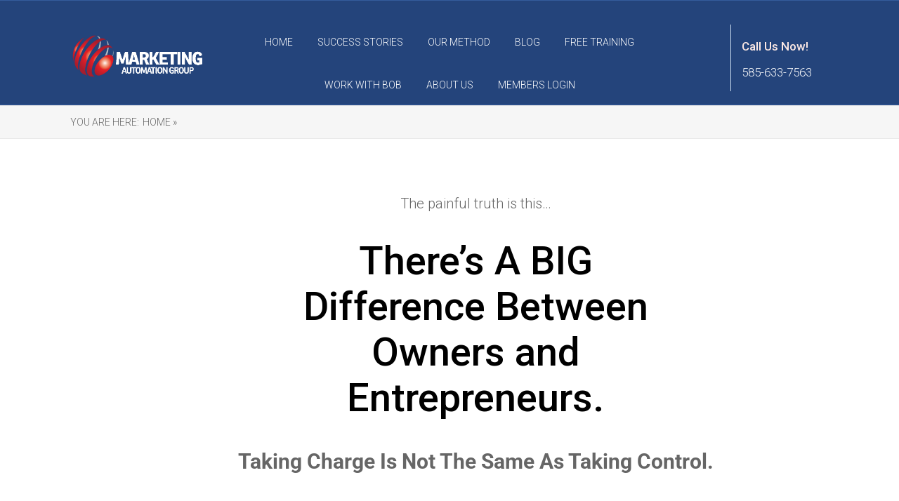

--- FILE ---
content_type: text/html; charset=UTF-8
request_url: https://marketingautomationgroup.com/brand-new-course/
body_size: 31069
content:
<!DOCTYPE html>
<html lang="en-US">
<head>
	
<meta property="og:type" content="article" />
<meta property="og:url" content="https://marketingautomationgroup.com/brand-new-course/" />
<meta name="twitter:card" content="summary_large_image" />
<meta property="og:site_name" content="Marketing Automation Group" />
<meta property="og:title" content="It's Time To Get GROWING!" />
<meta name="twitter:title" content="It's Time To Get GROWING!" />
<meta property="og:description" content="The Automated Entrepreneur Method - Grow From 6 to 7 Figures In As Little As 90 Days!" />
<meta name="twitter:description" content="The Automated Entrepreneur Method - Grow From 6 to 7 Figures In As Little As 90 Days!" />
<meta name="twitter:creator" content="@magauthority" />
<meta name="twitter:site" content="@magauthority" />

<style type="text/css"> .ttfm1{font-family: 'Roboto';font-size:1.6em;line-height:1.6em;color:#000000;}  .ttfm2{font-family: 'Fjalla One';font-size:1.6em;line-height:1.6em;color:#dd3333;} </style>	<!--[if lt IE 9]>
	<script src="https://marketingautomationgroup.com/wp-content/themes/rise/js/html5/dist/html5shiv.js"></script>
	<script src="//css3-mediaqueries-js.googlecode.com/svn/trunk/css3-mediaqueries.js"></script>
	<![endif]-->
	<!--[if IE 8]>
	<link rel="stylesheet" type="text/css" href="https://marketingautomationgroup.com/wp-content/themes/rise/css/ie8.css"/>
	<![endif]-->
	<!--[if IE 7]>
	<link rel="stylesheet" type="text/css" href="https://marketingautomationgroup.com/wp-content/themes/rise/css/ie7.css"/>
	<![endif]-->
	<meta name="viewport" content="width=device-width, initial-scale=1.0"/>
	<meta charset="UTF-8">
	
	
				<script type="text/javascript">
			window.flatStyles = window.flatStyles || ''

			window.lightspeedOptimizeStylesheet = function () {
				const currentStylesheet = document.querySelector( '.tcb-lightspeed-style:not([data-ls-optimized])' )

				if ( currentStylesheet ) {
					try {
						if ( currentStylesheet.sheet && currentStylesheet.sheet.cssRules ) {
							if ( window.flatStyles ) {
								if ( this.optimizing ) {
									setTimeout( window.lightspeedOptimizeStylesheet.bind( this ), 24 )
								} else {
									this.optimizing = true;

									let rulesIndex = 0;

									while ( rulesIndex < currentStylesheet.sheet.cssRules.length ) {
										const rule = currentStylesheet.sheet.cssRules[ rulesIndex ]
										/* remove rules that already exist in the page */
										if ( rule.type === CSSRule.STYLE_RULE && window.flatStyles.includes( `${rule.selectorText}{` ) ) {
											currentStylesheet.sheet.deleteRule( rulesIndex )
										} else {
											rulesIndex ++
										}
									}
									/* optimize, mark it such, move to the next file, append the styles we have until now */
									currentStylesheet.setAttribute( 'data-ls-optimized', '1' )

									window.flatStyles += currentStylesheet.innerHTML

									this.optimizing = false
								}
							} else {
								window.flatStyles = currentStylesheet.innerHTML
								currentStylesheet.setAttribute( 'data-ls-optimized', '1' )
							}
						}
					} catch ( error ) {
						console.warn( error )
					}

					if ( currentStylesheet.parentElement.tagName !== 'HEAD' ) {
						/* always make sure that those styles end up in the head */
						const stylesheetID = currentStylesheet.id;
						/**
						 * make sure that there is only one copy of the css
						 * e.g display CSS
						 */
						if ( ( ! stylesheetID || ( stylesheetID && ! document.querySelector( `head #${stylesheetID}` ) ) ) ) {
							document.head.prepend( currentStylesheet )
						} else {
							currentStylesheet.remove();
						}
					}
				}
			}

			window.lightspeedOptimizeFlat = function ( styleSheetElement ) {
				if ( document.querySelectorAll( 'link[href*="thrive_flat.css"]' ).length > 1 ) {
					/* disable this flat if we already have one */
					styleSheetElement.setAttribute( 'disabled', true )
				} else {
					/* if this is the first one, make sure he's in head */
					if ( styleSheetElement.parentElement.tagName !== 'HEAD' ) {
						document.head.append( styleSheetElement )
					}
				}
			}
		</script>
		<meta name='robots' content='index, follow, max-image-preview:large, max-snippet:-1, max-video-preview:-1' />
	<style>img:is([sizes="auto" i], [sizes^="auto," i]) { contain-intrinsic-size: 3000px 1500px }</style>
	
<!-- Google Tag Manager for WordPress by gtm4wp.com -->
<script data-cfasync="false" data-pagespeed-no-defer>
	var gtm4wp_datalayer_name = "dataLayer";
	var dataLayer = dataLayer || [];
</script>
<!-- End Google Tag Manager for WordPress by gtm4wp.com -->
	<!-- This site is optimized with the Yoast SEO plugin v26.7 - https://yoast.com/wordpress/plugins/seo/ -->
	<title>- Marketing Automation Group</title>
	<link rel="canonical" href="https://marketingautomationgroup.com/brand-new-course/" />
	<meta property="og:locale" content="en_US" />
	<meta property="og:type" content="article" />
	<meta property="og:title" content="- Marketing Automation Group" />
	<meta property="og:description" content="The painful truth is this… There’s A BIG Difference Between Owners and Entrepreneurs. Taking Charge Is Not The Same As Taking Control. ?Many people call themselves Entrepreneurs. But there’s a difference between those that walk and those that talk. The truth is that there are lots of people in this world who have power. But [&hellip;]" />
	<meta property="og:url" content="https://marketingautomationgroup.com/brand-new-course/" />
	<meta property="og:site_name" content="Marketing Automation Group" />
	<meta property="article:modified_time" content="2018-10-17T18:35:00+00:00" />
	<meta property="og:image" content="https://marketingautomationgroup.com/wp-content/uploads/2014/05/bob-britton.jpg" />
	<meta name="twitter:card" content="summary_large_image" />
	<meta name="twitter:label1" content="Est. reading time" />
	<meta name="twitter:data1" content="11 minutes" />
	<script type="application/ld+json" class="yoast-schema-graph">{"@context":"https://schema.org","@graph":[{"@type":"WebPage","@id":"https://marketingautomationgroup.com/brand-new-course/","url":"https://marketingautomationgroup.com/brand-new-course/","name":"- Marketing Automation Group","isPartOf":{"@id":"https://marketingautomationgroup.com/#website"},"primaryImageOfPage":{"@id":"https://marketingautomationgroup.com/brand-new-course/#primaryimage"},"image":{"@id":"https://marketingautomationgroup.com/brand-new-course/#primaryimage"},"thumbnailUrl":"https://marketingautomationgroup.com/wp-content/uploads/2014/05/bob-britton.jpg","datePublished":"2014-11-04T21:18:36+00:00","dateModified":"2018-10-17T18:35:00+00:00","inLanguage":"en-US","potentialAction":[{"@type":"ReadAction","target":["https://marketingautomationgroup.com/brand-new-course/"]}]},{"@type":"ImageObject","inLanguage":"en-US","@id":"https://marketingautomationgroup.com/brand-new-course/#primaryimage","url":"https://marketingautomationgroup.com/wp-content/uploads/2014/05/bob-britton.jpg","contentUrl":"https://marketingautomationgroup.com/wp-content/uploads/2014/05/bob-britton.jpg","width":276,"height":309},{"@type":"WebSite","@id":"https://marketingautomationgroup.com/#website","url":"https://marketingautomationgroup.com/","name":"Marketing Automation Group","description":"Home Of The Automated Entrepreneur Method - From 6 To 7 Figures In As Little As 90 Days","publisher":{"@id":"https://marketingautomationgroup.com/#organization"},"potentialAction":[{"@type":"SearchAction","target":{"@type":"EntryPoint","urlTemplate":"https://marketingautomationgroup.com/?s={search_term_string}"},"query-input":{"@type":"PropertyValueSpecification","valueRequired":true,"valueName":"search_term_string"}}],"inLanguage":"en-US"},{"@type":"Organization","@id":"https://marketingautomationgroup.com/#organization","name":"Marketing Automation Group","url":"https://marketingautomationgroup.com/","logo":{"@type":"ImageObject","inLanguage":"en-US","@id":"https://marketingautomationgroup.com/#/schema/logo/image/","url":"https://marketingautomationgroup.com/wp-content/uploads/2014/05/logo.png","contentUrl":"https://marketingautomationgroup.com/wp-content/uploads/2014/05/logo.png","width":122,"height":138,"caption":"Marketing Automation Group"},"image":{"@id":"https://marketingautomationgroup.com/#/schema/logo/image/"}}]}</script>
	<!-- / Yoast SEO plugin. -->


<link rel='dns-prefetch' href='//accounts.google.com' />
<link rel='dns-prefetch' href='//apis.google.com' />
<script type="text/javascript">
/* <![CDATA[ */
window._wpemojiSettings = {"baseUrl":"https:\/\/s.w.org\/images\/core\/emoji\/15.0.3\/72x72\/","ext":".png","svgUrl":"https:\/\/s.w.org\/images\/core\/emoji\/15.0.3\/svg\/","svgExt":".svg","source":{"concatemoji":"https:\/\/marketingautomationgroup.com\/wp-includes\/js\/wp-emoji-release.min.js?ver=6.7.4"}};
/*! This file is auto-generated */
!function(i,n){var o,s,e;function c(e){try{var t={supportTests:e,timestamp:(new Date).valueOf()};sessionStorage.setItem(o,JSON.stringify(t))}catch(e){}}function p(e,t,n){e.clearRect(0,0,e.canvas.width,e.canvas.height),e.fillText(t,0,0);var t=new Uint32Array(e.getImageData(0,0,e.canvas.width,e.canvas.height).data),r=(e.clearRect(0,0,e.canvas.width,e.canvas.height),e.fillText(n,0,0),new Uint32Array(e.getImageData(0,0,e.canvas.width,e.canvas.height).data));return t.every(function(e,t){return e===r[t]})}function u(e,t,n){switch(t){case"flag":return n(e,"\ud83c\udff3\ufe0f\u200d\u26a7\ufe0f","\ud83c\udff3\ufe0f\u200b\u26a7\ufe0f")?!1:!n(e,"\ud83c\uddfa\ud83c\uddf3","\ud83c\uddfa\u200b\ud83c\uddf3")&&!n(e,"\ud83c\udff4\udb40\udc67\udb40\udc62\udb40\udc65\udb40\udc6e\udb40\udc67\udb40\udc7f","\ud83c\udff4\u200b\udb40\udc67\u200b\udb40\udc62\u200b\udb40\udc65\u200b\udb40\udc6e\u200b\udb40\udc67\u200b\udb40\udc7f");case"emoji":return!n(e,"\ud83d\udc26\u200d\u2b1b","\ud83d\udc26\u200b\u2b1b")}return!1}function f(e,t,n){var r="undefined"!=typeof WorkerGlobalScope&&self instanceof WorkerGlobalScope?new OffscreenCanvas(300,150):i.createElement("canvas"),a=r.getContext("2d",{willReadFrequently:!0}),o=(a.textBaseline="top",a.font="600 32px Arial",{});return e.forEach(function(e){o[e]=t(a,e,n)}),o}function t(e){var t=i.createElement("script");t.src=e,t.defer=!0,i.head.appendChild(t)}"undefined"!=typeof Promise&&(o="wpEmojiSettingsSupports",s=["flag","emoji"],n.supports={everything:!0,everythingExceptFlag:!0},e=new Promise(function(e){i.addEventListener("DOMContentLoaded",e,{once:!0})}),new Promise(function(t){var n=function(){try{var e=JSON.parse(sessionStorage.getItem(o));if("object"==typeof e&&"number"==typeof e.timestamp&&(new Date).valueOf()<e.timestamp+604800&&"object"==typeof e.supportTests)return e.supportTests}catch(e){}return null}();if(!n){if("undefined"!=typeof Worker&&"undefined"!=typeof OffscreenCanvas&&"undefined"!=typeof URL&&URL.createObjectURL&&"undefined"!=typeof Blob)try{var e="postMessage("+f.toString()+"("+[JSON.stringify(s),u.toString(),p.toString()].join(",")+"));",r=new Blob([e],{type:"text/javascript"}),a=new Worker(URL.createObjectURL(r),{name:"wpTestEmojiSupports"});return void(a.onmessage=function(e){c(n=e.data),a.terminate(),t(n)})}catch(e){}c(n=f(s,u,p))}t(n)}).then(function(e){for(var t in e)n.supports[t]=e[t],n.supports.everything=n.supports.everything&&n.supports[t],"flag"!==t&&(n.supports.everythingExceptFlag=n.supports.everythingExceptFlag&&n.supports[t]);n.supports.everythingExceptFlag=n.supports.everythingExceptFlag&&!n.supports.flag,n.DOMReady=!1,n.readyCallback=function(){n.DOMReady=!0}}).then(function(){return e}).then(function(){var e;n.supports.everything||(n.readyCallback(),(e=n.source||{}).concatemoji?t(e.concatemoji):e.wpemoji&&e.twemoji&&(t(e.twemoji),t(e.wpemoji)))}))}((window,document),window._wpemojiSettings);
/* ]]> */
</script>
<style id='wp-emoji-styles-inline-css' type='text/css'>

	img.wp-smiley, img.emoji {
		display: inline !important;
		border: none !important;
		box-shadow: none !important;
		height: 1em !important;
		width: 1em !important;
		margin: 0 0.07em !important;
		vertical-align: -0.1em !important;
		background: none !important;
		padding: 0 !important;
	}
</style>
<link rel='stylesheet' id='wp-block-library-css' href='https://marketingautomationgroup.com/wp-includes/css/dist/block-library/style.min.css?ver=6.7.4' type='text/css' media='all' />
<style id='classic-theme-styles-inline-css' type='text/css'>
/*! This file is auto-generated */
.wp-block-button__link{color:#fff;background-color:#32373c;border-radius:9999px;box-shadow:none;text-decoration:none;padding:calc(.667em + 2px) calc(1.333em + 2px);font-size:1.125em}.wp-block-file__button{background:#32373c;color:#fff;text-decoration:none}
</style>
<style id='global-styles-inline-css' type='text/css'>
:root{--wp--preset--aspect-ratio--square: 1;--wp--preset--aspect-ratio--4-3: 4/3;--wp--preset--aspect-ratio--3-4: 3/4;--wp--preset--aspect-ratio--3-2: 3/2;--wp--preset--aspect-ratio--2-3: 2/3;--wp--preset--aspect-ratio--16-9: 16/9;--wp--preset--aspect-ratio--9-16: 9/16;--wp--preset--color--black: #000000;--wp--preset--color--cyan-bluish-gray: #abb8c3;--wp--preset--color--white: #ffffff;--wp--preset--color--pale-pink: #f78da7;--wp--preset--color--vivid-red: #cf2e2e;--wp--preset--color--luminous-vivid-orange: #ff6900;--wp--preset--color--luminous-vivid-amber: #fcb900;--wp--preset--color--light-green-cyan: #7bdcb5;--wp--preset--color--vivid-green-cyan: #00d084;--wp--preset--color--pale-cyan-blue: #8ed1fc;--wp--preset--color--vivid-cyan-blue: #0693e3;--wp--preset--color--vivid-purple: #9b51e0;--wp--preset--gradient--vivid-cyan-blue-to-vivid-purple: linear-gradient(135deg,rgba(6,147,227,1) 0%,rgb(155,81,224) 100%);--wp--preset--gradient--light-green-cyan-to-vivid-green-cyan: linear-gradient(135deg,rgb(122,220,180) 0%,rgb(0,208,130) 100%);--wp--preset--gradient--luminous-vivid-amber-to-luminous-vivid-orange: linear-gradient(135deg,rgba(252,185,0,1) 0%,rgba(255,105,0,1) 100%);--wp--preset--gradient--luminous-vivid-orange-to-vivid-red: linear-gradient(135deg,rgba(255,105,0,1) 0%,rgb(207,46,46) 100%);--wp--preset--gradient--very-light-gray-to-cyan-bluish-gray: linear-gradient(135deg,rgb(238,238,238) 0%,rgb(169,184,195) 100%);--wp--preset--gradient--cool-to-warm-spectrum: linear-gradient(135deg,rgb(74,234,220) 0%,rgb(151,120,209) 20%,rgb(207,42,186) 40%,rgb(238,44,130) 60%,rgb(251,105,98) 80%,rgb(254,248,76) 100%);--wp--preset--gradient--blush-light-purple: linear-gradient(135deg,rgb(255,206,236) 0%,rgb(152,150,240) 100%);--wp--preset--gradient--blush-bordeaux: linear-gradient(135deg,rgb(254,205,165) 0%,rgb(254,45,45) 50%,rgb(107,0,62) 100%);--wp--preset--gradient--luminous-dusk: linear-gradient(135deg,rgb(255,203,112) 0%,rgb(199,81,192) 50%,rgb(65,88,208) 100%);--wp--preset--gradient--pale-ocean: linear-gradient(135deg,rgb(255,245,203) 0%,rgb(182,227,212) 50%,rgb(51,167,181) 100%);--wp--preset--gradient--electric-grass: linear-gradient(135deg,rgb(202,248,128) 0%,rgb(113,206,126) 100%);--wp--preset--gradient--midnight: linear-gradient(135deg,rgb(2,3,129) 0%,rgb(40,116,252) 100%);--wp--preset--font-size--small: 13px;--wp--preset--font-size--medium: 20px;--wp--preset--font-size--large: 36px;--wp--preset--font-size--x-large: 42px;--wp--preset--spacing--20: 0.44rem;--wp--preset--spacing--30: 0.67rem;--wp--preset--spacing--40: 1rem;--wp--preset--spacing--50: 1.5rem;--wp--preset--spacing--60: 2.25rem;--wp--preset--spacing--70: 3.38rem;--wp--preset--spacing--80: 5.06rem;--wp--preset--shadow--natural: 6px 6px 9px rgba(0, 0, 0, 0.2);--wp--preset--shadow--deep: 12px 12px 50px rgba(0, 0, 0, 0.4);--wp--preset--shadow--sharp: 6px 6px 0px rgba(0, 0, 0, 0.2);--wp--preset--shadow--outlined: 6px 6px 0px -3px rgba(255, 255, 255, 1), 6px 6px rgba(0, 0, 0, 1);--wp--preset--shadow--crisp: 6px 6px 0px rgba(0, 0, 0, 1);}:where(.is-layout-flex){gap: 0.5em;}:where(.is-layout-grid){gap: 0.5em;}body .is-layout-flex{display: flex;}.is-layout-flex{flex-wrap: wrap;align-items: center;}.is-layout-flex > :is(*, div){margin: 0;}body .is-layout-grid{display: grid;}.is-layout-grid > :is(*, div){margin: 0;}:where(.wp-block-columns.is-layout-flex){gap: 2em;}:where(.wp-block-columns.is-layout-grid){gap: 2em;}:where(.wp-block-post-template.is-layout-flex){gap: 1.25em;}:where(.wp-block-post-template.is-layout-grid){gap: 1.25em;}.has-black-color{color: var(--wp--preset--color--black) !important;}.has-cyan-bluish-gray-color{color: var(--wp--preset--color--cyan-bluish-gray) !important;}.has-white-color{color: var(--wp--preset--color--white) !important;}.has-pale-pink-color{color: var(--wp--preset--color--pale-pink) !important;}.has-vivid-red-color{color: var(--wp--preset--color--vivid-red) !important;}.has-luminous-vivid-orange-color{color: var(--wp--preset--color--luminous-vivid-orange) !important;}.has-luminous-vivid-amber-color{color: var(--wp--preset--color--luminous-vivid-amber) !important;}.has-light-green-cyan-color{color: var(--wp--preset--color--light-green-cyan) !important;}.has-vivid-green-cyan-color{color: var(--wp--preset--color--vivid-green-cyan) !important;}.has-pale-cyan-blue-color{color: var(--wp--preset--color--pale-cyan-blue) !important;}.has-vivid-cyan-blue-color{color: var(--wp--preset--color--vivid-cyan-blue) !important;}.has-vivid-purple-color{color: var(--wp--preset--color--vivid-purple) !important;}.has-black-background-color{background-color: var(--wp--preset--color--black) !important;}.has-cyan-bluish-gray-background-color{background-color: var(--wp--preset--color--cyan-bluish-gray) !important;}.has-white-background-color{background-color: var(--wp--preset--color--white) !important;}.has-pale-pink-background-color{background-color: var(--wp--preset--color--pale-pink) !important;}.has-vivid-red-background-color{background-color: var(--wp--preset--color--vivid-red) !important;}.has-luminous-vivid-orange-background-color{background-color: var(--wp--preset--color--luminous-vivid-orange) !important;}.has-luminous-vivid-amber-background-color{background-color: var(--wp--preset--color--luminous-vivid-amber) !important;}.has-light-green-cyan-background-color{background-color: var(--wp--preset--color--light-green-cyan) !important;}.has-vivid-green-cyan-background-color{background-color: var(--wp--preset--color--vivid-green-cyan) !important;}.has-pale-cyan-blue-background-color{background-color: var(--wp--preset--color--pale-cyan-blue) !important;}.has-vivid-cyan-blue-background-color{background-color: var(--wp--preset--color--vivid-cyan-blue) !important;}.has-vivid-purple-background-color{background-color: var(--wp--preset--color--vivid-purple) !important;}.has-black-border-color{border-color: var(--wp--preset--color--black) !important;}.has-cyan-bluish-gray-border-color{border-color: var(--wp--preset--color--cyan-bluish-gray) !important;}.has-white-border-color{border-color: var(--wp--preset--color--white) !important;}.has-pale-pink-border-color{border-color: var(--wp--preset--color--pale-pink) !important;}.has-vivid-red-border-color{border-color: var(--wp--preset--color--vivid-red) !important;}.has-luminous-vivid-orange-border-color{border-color: var(--wp--preset--color--luminous-vivid-orange) !important;}.has-luminous-vivid-amber-border-color{border-color: var(--wp--preset--color--luminous-vivid-amber) !important;}.has-light-green-cyan-border-color{border-color: var(--wp--preset--color--light-green-cyan) !important;}.has-vivid-green-cyan-border-color{border-color: var(--wp--preset--color--vivid-green-cyan) !important;}.has-pale-cyan-blue-border-color{border-color: var(--wp--preset--color--pale-cyan-blue) !important;}.has-vivid-cyan-blue-border-color{border-color: var(--wp--preset--color--vivid-cyan-blue) !important;}.has-vivid-purple-border-color{border-color: var(--wp--preset--color--vivid-purple) !important;}.has-vivid-cyan-blue-to-vivid-purple-gradient-background{background: var(--wp--preset--gradient--vivid-cyan-blue-to-vivid-purple) !important;}.has-light-green-cyan-to-vivid-green-cyan-gradient-background{background: var(--wp--preset--gradient--light-green-cyan-to-vivid-green-cyan) !important;}.has-luminous-vivid-amber-to-luminous-vivid-orange-gradient-background{background: var(--wp--preset--gradient--luminous-vivid-amber-to-luminous-vivid-orange) !important;}.has-luminous-vivid-orange-to-vivid-red-gradient-background{background: var(--wp--preset--gradient--luminous-vivid-orange-to-vivid-red) !important;}.has-very-light-gray-to-cyan-bluish-gray-gradient-background{background: var(--wp--preset--gradient--very-light-gray-to-cyan-bluish-gray) !important;}.has-cool-to-warm-spectrum-gradient-background{background: var(--wp--preset--gradient--cool-to-warm-spectrum) !important;}.has-blush-light-purple-gradient-background{background: var(--wp--preset--gradient--blush-light-purple) !important;}.has-blush-bordeaux-gradient-background{background: var(--wp--preset--gradient--blush-bordeaux) !important;}.has-luminous-dusk-gradient-background{background: var(--wp--preset--gradient--luminous-dusk) !important;}.has-pale-ocean-gradient-background{background: var(--wp--preset--gradient--pale-ocean) !important;}.has-electric-grass-gradient-background{background: var(--wp--preset--gradient--electric-grass) !important;}.has-midnight-gradient-background{background: var(--wp--preset--gradient--midnight) !important;}.has-small-font-size{font-size: var(--wp--preset--font-size--small) !important;}.has-medium-font-size{font-size: var(--wp--preset--font-size--medium) !important;}.has-large-font-size{font-size: var(--wp--preset--font-size--large) !important;}.has-x-large-font-size{font-size: var(--wp--preset--font-size--x-large) !important;}
:where(.wp-block-post-template.is-layout-flex){gap: 1.25em;}:where(.wp-block-post-template.is-layout-grid){gap: 1.25em;}
:where(.wp-block-columns.is-layout-flex){gap: 2em;}:where(.wp-block-columns.is-layout-grid){gap: 2em;}
:root :where(.wp-block-pullquote){font-size: 1.5em;line-height: 1.6;}
</style>
<link rel='stylesheet' id='wordpress-file-upload-style-css' href='https://marketingautomationgroup.com/wp-content/plugins/wp-file-upload/css/wordpress_file_upload_style.css?ver=6.7.4' type='text/css' media='all' />
<link rel='stylesheet' id='wordpress-file-upload-style-safe-css' href='https://marketingautomationgroup.com/wp-content/plugins/wp-file-upload/css/wordpress_file_upload_style_safe.css?ver=6.7.4' type='text/css' media='all' />
<link rel='stylesheet' id='wordpress-file-upload-adminbar-style-css' href='https://marketingautomationgroup.com/wp-content/plugins/wp-file-upload/css/wordpress_file_upload_adminbarstyle.css?ver=6.7.4' type='text/css' media='all' />
<link rel='stylesheet' id='jquery-ui-css-css' href='https://marketingautomationgroup.com/wp-content/plugins/wp-file-upload/vendor/jquery/jquery-ui.min.css?v=2.11.1' type='text/css' media='all' />
<link rel='stylesheet' id='jquery-ui-timepicker-addon-css-css' href='https://marketingautomationgroup.com/wp-content/plugins/wp-file-upload/vendor/jquery/jquery-ui-timepicker-addon.min.css?v=2.11.1' type='text/css' media='all' />
<link rel='stylesheet' id='rise-style-css' href='https://marketingautomationgroup.com/wp-content/themes/rise/style.css?ver=6.7.4' type='text/css' media='all' />
<link rel='stylesheet' id='thrive-reset-css' href='https://marketingautomationgroup.com/wp-content/themes/rise/css/reset.css?v=2.11.1' type='text/css' media='all' />
<link rel='stylesheet' id='thrive-main-style-css' href='https://marketingautomationgroup.com/wp-content/themes/rise/css/main_blue.css?v=2.11.1' type='text/css' media='all' />
<script type="text/javascript" id="tho-header-js-js-extra">
/* <![CDATA[ */
var THO_Head = {"variations":[],"post_id":"1284","element_tag":"thrive_headline","woo_tag":"tho_woo"};
/* ]]> */
</script>
<script type="text/javascript" src="https://marketingautomationgroup.com/wp-content/plugins/thrive-headline-optimizer/frontend/js/header.min.js?ver=2.3.1" id="tho-header-js-js"></script>
<script type="text/javascript" src="https://marketingautomationgroup.com/wp-includes/js/jquery/jquery.min.js?v=2.11.1" id="jquery-core-js"></script>
<script type="text/javascript" src="https://marketingautomationgroup.com/wp-includes/js/jquery/jquery-migrate.min.js?v=2.11.1" id="jquery-migrate-js"></script>
<script type="text/javascript" src="https://marketingautomationgroup.com/wp-includes/js/jquery/ui/core.min.js?v=2.11.1" id="jquery-ui-core-js"></script>
<script type="text/javascript" src="https://marketingautomationgroup.com/wp-includes/js/jquery/ui/menu.min.js?v=2.11.1" id="jquery-ui-menu-js"></script>
<script type="text/javascript" src="https://marketingautomationgroup.com/wp-includes/js/dist/dom-ready.min.js?ver=f77871ff7694fffea381" id="wp-dom-ready-js"></script>
<script type="text/javascript" src="https://marketingautomationgroup.com/wp-includes/js/dist/hooks.min.js?ver=4d63a3d491d11ffd8ac6" id="wp-hooks-js"></script>
<script type="text/javascript" src="https://marketingautomationgroup.com/wp-includes/js/dist/i18n.min.js?ver=5e580eb46a90c2b997e6" id="wp-i18n-js"></script>
<script type="text/javascript" id="wp-i18n-js-after">
/* <![CDATA[ */
wp.i18n.setLocaleData( { 'text direction\u0004ltr': [ 'ltr' ] } );
/* ]]> */
</script>
<script type="text/javascript" src="https://marketingautomationgroup.com/wp-includes/js/dist/a11y.min.js?ver=3156534cc54473497e14" id="wp-a11y-js"></script>
<script type="text/javascript" src="https://marketingautomationgroup.com/wp-includes/js/jquery/ui/autocomplete.min.js?v=2.11.1" id="jquery-ui-autocomplete-js"></script>
<script type="text/javascript" src="https://marketingautomationgroup.com/wp-includes/js/imagesloaded.min.js?ver=5.0.0" id="imagesloaded-js"></script>
<script type="text/javascript" src="https://marketingautomationgroup.com/wp-includes/js/masonry.min.js?ver=4.2.2" id="masonry-js"></script>
<script type="text/javascript" src="https://marketingautomationgroup.com/wp-includes/js/jquery/jquery.masonry.min.js?v=2.11.1" id="jquery-masonry-js"></script>
<script type="text/javascript" id="tve_frontend-js-extra">
/* <![CDATA[ */
var tve_frontend_options = {"ajaxurl":"https:\/\/marketingautomationgroup.com\/wp-admin\/admin-ajax.php","is_editor_page":"","page_events":[],"is_single":"1","social_fb_app_id":"1642354225994081","dash_url":"https:\/\/marketingautomationgroup.com\/wp-content\/plugins\/thrive-visual-editor\/thrive-dashboard","queried_object":{"ID":1284,"post_author":"2"},"query_vars":{"page":"","pagename":"brand-new-course","certificate_u":""},"$_POST":[],"translations":{"Copy":"Copy","empty_username":"ERROR: The username field is empty.","empty_password":"ERROR: The password field is empty.","empty_login":"ERROR: Enter a username or email address.","min_chars":"At least %s characters are needed","no_headings":"No headings found","registration_err":{"required_field":"<strong>Error<\/strong>: This field is required","required_email":"<strong>Error<\/strong>: Please type your email address","invalid_email":"<strong>Error<\/strong>: The email address isn&#8217;t correct","passwordmismatch":"<strong>Error<\/strong>: Password mismatch"}},"routes":{"posts":"https:\/\/marketingautomationgroup.com\/wp-json\/tcb\/v1\/posts","video_reporting":"https:\/\/marketingautomationgroup.com\/wp-json\/tcb\/v1\/video-reporting","courses":"https:\/\/marketingautomationgroup.com\/wp-json\/tva\/v1\/course_list_element","certificate_search":"https:\/\/marketingautomationgroup.com\/wp-json\/tva\/v1\/certificate\/search","assessments":"https:\/\/marketingautomationgroup.com\/wp-json\/tva\/v1\/user\/assessment"},"nonce":"187620a196","allow_video_src":"","google_client_id":null,"google_api_key":null,"facebook_app_id":"1642354225994081","lead_generation_custom_tag_apis":["activecampaign","aweber","convertkit","drip","klicktipp","mailchimp","sendlane","zapier"],"post_request_data":[],"user_profile_nonce":"594b887deb","ip":"3.145.189.211","current_user":[],"post_id":"1284","post_title":"","post_type":"page","post_url":"https:\/\/marketingautomationgroup.com\/brand-new-course\/","is_lp":"","conditional_display":{"is_tooltip_dismissed":false}};
/* ]]> */
</script>
<script type="text/javascript" src="https://marketingautomationgroup.com/wp-content/plugins/thrive-visual-editor/editor/js/dist/modules/general.min.js?ver=10.8.5" id="tve_frontend-js"></script>
<script type="text/javascript" src="https://marketingautomationgroup.com/wp-includes/js/plupload/moxie.min.js?ver=1.3.5" id="moxiejs-js"></script>
<!--[if lt IE 8]>
<script type="text/javascript" src="https://marketingautomationgroup.com/wp-includes/js/json2.min.js?ver=2015-05-03" id="json2-js"></script>
<![endif]-->
<script type="text/javascript" src="https://marketingautomationgroup.com/wp-content/plugins/wp-file-upload/js/wordpress_file_upload_functions.js?ver=6.7.4" id="wordpress_file_upload_script-js"></script>
<script type="text/javascript" src="https://marketingautomationgroup.com/wp-includes/js/jquery/ui/datepicker.min.js?v=2.11.1" id="jquery-ui-datepicker-js"></script>
<script type="text/javascript" id="jquery-ui-datepicker-js-after">
/* <![CDATA[ */
jQuery(function(jQuery){jQuery.datepicker.setDefaults({"closeText":"Close","currentText":"Today","monthNames":["January","February","March","April","May","June","July","August","September","October","November","December"],"monthNamesShort":["Jan","Feb","Mar","Apr","May","Jun","Jul","Aug","Sep","Oct","Nov","Dec"],"nextText":"Next","prevText":"Previous","dayNames":["Sunday","Monday","Tuesday","Wednesday","Thursday","Friday","Saturday"],"dayNamesShort":["Sun","Mon","Tue","Wed","Thu","Fri","Sat"],"dayNamesMin":["S","M","T","W","T","F","S"],"dateFormat":"MM d, yy","firstDay":1,"isRTL":false});});
/* ]]> */
</script>
<script type="text/javascript" src="https://marketingautomationgroup.com/wp-content/plugins/wp-file-upload/vendor/jquery/jquery-ui-timepicker-addon.min.js?v=2.11.1" id="jquery-ui-timepicker-addon-js-js"></script>
<link rel="https://api.w.org/" href="https://marketingautomationgroup.com/wp-json/" /><link rel="alternate" title="JSON" type="application/json" href="https://marketingautomationgroup.com/wp-json/wp/v2/pages/1284" /><link rel="EditURI" type="application/rsd+xml" title="RSD" href="https://marketingautomationgroup.com/xmlrpc.php?rsd" />
<meta name="generator" content="WordPress 6.7.4" />
<link rel='shortlink' href='https://marketingautomationgroup.com/?p=1284' />
<link rel="alternate" title="oEmbed (JSON)" type="application/json+oembed" href="https://marketingautomationgroup.com/wp-json/oembed/1.0/embed?url=https%3A%2F%2Fmarketingautomationgroup.com%2Fbrand-new-course%2F" />
<link rel="alternate" title="oEmbed (XML)" type="text/xml+oembed" href="https://marketingautomationgroup.com/wp-json/oembed/1.0/embed?url=https%3A%2F%2Fmarketingautomationgroup.com%2Fbrand-new-course%2F&#038;format=xml" />
<style>

    /* for unique landing page accent color values,  put any new css added here inside tcb-bridge/js/editor */

    /* accent color */
    #thrive-comments .tcm-color-ac,
    #thrive-comments .tcm-color-ac span {
        color: #03a9f4;
    }

    /* accent color background */
    #thrive-comments .tcm-background-color-ac,
    #thrive-comments .tcm-background-color-ac-h:hover span,
    #thrive-comments .tcm-background-color-ac-active:active {
        background-color: #03a9f4    }

    /* accent color border */
    #thrive-comments .tcm-border-color-ac {
        border-color: #03a9f4;
        outline: none;
    }

    #thrive-comments .tcm-border-color-ac-h:hover {
        border-color: #03a9f4;
    }

    #thrive-comments .tcm-border-bottom-color-ac {
        border-bottom-color: #03a9f4;
    }

    /* accent color fill*/
    #thrive-comments .tcm-svg-fill-ac {
        fill: #03a9f4;
    }

    /* accent color for general elements */

    /* inputs */
    #thrive-comments textarea:focus,
    #thrive-comments input:focus {
        border-color: #03a9f4;
        box-shadow: inset 0 0 3px#03a9f4;
    }

    /* links */
    #thrive-comments a {
        color: #03a9f4;
    }

    /*
	* buttons and login links
	* using id to override the default css border-bottom
	*/
    #thrive-comments button,
    #thrive-comments #tcm-login-up,
    #thrive-comments #tcm-login-down {
        color: #03a9f4;
        border-color: #03a9f4;
    }

    /* general buttons hover and active functionality */
    #thrive-comments button:hover,
    #thrive-comments button:focus,
    #thrive-comments button:active {
        background-color: #03a9f4    }

</style>
<style type="text/css">:not(#tve) .ttfm1{font-family: 'Roboto' !important;color: #000000;font-weight: 400 !important;}.ttfm1 input, .ttfm1 select, .ttfm1 textarea, .ttfm1 button {font-family: 'Roboto' !important;color: #000000;font-weight: 400 !important;}:not(#tve) .ttfm1.bold_text,.ttfm1 .bold_text,.ttfm1 b,.ttfm1 strong{font-weight: 500 !important;}.ttfm1.bold_text,.ttfm1 .bold_text,.ttfm1 b,.ttfm1 strong input, .ttfm1.bold_text,.ttfm1 .bold_text,.ttfm1 b,.ttfm1 strong select, .ttfm1.bold_text,.ttfm1 .bold_text,.ttfm1 b,.ttfm1 strong textarea, .ttfm1.bold_text,.ttfm1 .bold_text,.ttfm1 b,.ttfm1 strong button {font-weight: 500 !important;}:not(#tve) .ttfm2{font-family: 'Fjalla One' !important;color: #dd3333;font-weight: 400 !important;}.ttfm2 input, .ttfm2 select, .ttfm2 textarea, .ttfm2 button {font-family: 'Fjalla One' !important;color: #dd3333;font-weight: 400 !important;}</style><style type="text/css" id="tve_global_variables">:root{--tcb-color-0:rgb(0, 0, 0);--tcb-color-0-h:0;--tcb-color-0-s:0%;--tcb-color-0-l:0%;--tcb-color-0-a:1;--tcb-color-1:rgb(254, 206, 13);--tcb-color-1-h:48;--tcb-color-1-s:99%;--tcb-color-1-l:52%;--tcb-color-1-a:1;--tcb-color-2:rgb(255, 255, 255);--tcb-color-2-h:0;--tcb-color-2-s:0%;--tcb-color-2-l:100%;--tcb-color-2-a:1;--tcb-background-author-image:url(https://marketingautomationgroup.com/wp-content/themes/rise/images/testimonials.jpg);--tcb-background-user-image:url();--tcb-background-featured-image-thumbnail:url(https://marketingautomationgroup.com/wp-content/plugins/thrive-visual-editor/editor/css/images/featured_image.png);}</style>
<!-- Google Tag Manager for WordPress by gtm4wp.com -->
<!-- GTM Container placement set to manual -->
<script data-cfasync="false" data-pagespeed-no-defer type="text/javascript">
	var dataLayer_content = {"pagePostType":"page","pagePostType2":"single-page","pagePostAuthor":"Bob Britton"};
	dataLayer.push( dataLayer_content );
</script>
<script data-cfasync="false" data-pagespeed-no-defer type="text/javascript">
(function(w,d,s,l,i){w[l]=w[l]||[];w[l].push({'gtm.start':
new Date().getTime(),event:'gtm.js'});var f=d.getElementsByTagName(s)[0],
j=d.createElement(s),dl=l!='dataLayer'?'&l='+l:'';j.async=true;j.src=
'//www.googletagmanager.com/gtm.js?id='+i+dl;f.parentNode.insertBefore(j,f);
})(window,document,'script','dataLayer','GTM-PVBTCG2');
</script>
<!-- End Google Tag Manager for WordPress by gtm4wp.com -->		<style type="text/css">.wp-video-shortcode {
				max-width: 100% !important;
			}

			.bSe a {
				clear: right;
			}

			.bSe blockquote {
				clear: both;
			}
			body { background:#FFF; }.cnt article h1.entry-title a { color:#333; }.cnt article h2.entry-title a { color:#333; }.bSe h1, h1.entry-title, h1.entry-title a { color:#333; }.bSe h2 { color:#464545; }.bSe h3 { color:#333; }.bSe h4 { color:#333; }.bSe h5 { color:#333; }.bSe h6 { color:#333; }.bSe p, .mry .awr-e p { color:#666; }.cnt .bSe { color:#666; }.cnt h1 a, .tve-woocommerce .bSe .awr .entry-title, .tve-woocommerce .bSe .awr .page-title{font-family:Roboto,sans-serif;}.bSe h1{font-family:Roboto,sans-serif;}.bSe h2,.tve-woocommerce .bSe h2{font-family:Roboto,sans-serif;}.bSe h3,.tve-woocommerce .bSe h3{font-family:Roboto,sans-serif;}.bSe h4{font-family:Roboto,sans-serif;}.bSe h5{font-family:Roboto,sans-serif;}.bSe h6{font-family:Roboto,sans-serif;}#text_logo{font-family:Roboto,sans-serif;}.cnt h1 a { font-weight:500; }.bSe h1 { font-weight:500; }.bSe h2 { font-weight:500; }.bSe h3 { font-weight:500; }.bSe h4 { font-weight:500; }.bSe h5 { font-weight:500; }.bSe h6 { font-weight:500; }.cnt{font-family:Roboto,sans-serif;font-weight:300;}article strong {font-weight: bold;}.cnt p, .tve-woocommerce .product p, .tve-woocommerce .products p, .brd ul li, header nav ul li a, header nav ul li > ul li a, .has-extended.has-heading .colch, footer, footer .fmm p, .aut-f{font-family:Roboto,sans-serif;font-weight:300;}article strong {font-weight: bold;}.bSe h1, .bSe .entry-title { font-size:46px; }.cnt { font-size:18px; }.thrivecb { font-size:18px; }.out { font-size:18px; }.aut p { font-size:18px; }.cnt p { line-height:1.5em; }.thrivecb { line-height:1.5em; }.bSe a, .cnt a { color:#24447b; }.bSe .faq h4{font-family:Roboto,sans-serif;font-weight:300;}article strong {font-weight: bold;}header nav > ul.menu > li > a { color:#fff; }header nav > ul.menu > li >  a:hover { color:#fff; }header nav > ul > li.current_page_item > a:hover { color:#fff; }header nav > ul > li.current_menu_item > a:hover { color:#fff; }header nav > ul > li.current_menu_item > a:hover { color:#fff; }header nav > ul > li > a:active { color:#fff; }header #logo > a > img { max-width:200px; }header ul.menu > li.h-cta > a { color:#FFFFFF!important; }header ul.menu > li.h-cta > a { background:#4b7cc7; }header ul.menu > li.h-cta > a { border-color:#4b7cc7; }header ul.menu > li.h-cta > a:hover { color:#4b7cc7!important; }header ul.menu > li.h-cta > a:hover { background:#transparent; }</style>
				<style type="text/css" id="wp-custom-css">
			/* Give the link some padding and some color */
.fl-page-nav .navbar-nav > li.bb-menu-login {
  padding: 10px;
}
.fl-page-nav .navbar-nav > li.bb-menu-login > a {
  padding: 5px 18px !important;
  color: #ffffff !important;
  border-radius: 5px;
  background-color: #0f637d;
}
/* Adjust the position for the fixed navigation menu */
.fl-page-header-fixed .fl-page-nav .navbar-nav > li.bb-menu-login > a {
  position: relative;
  bottom: 6px;
}

/* Give the button a hover & active state */
.fl-page-nav .navbar-nav > li.bb-menu-login > a:active,
.fl-page-nav .navbar-nav > li.bb-menu-login > a:hover {
  color: #ffffff !important;
  background-color: #196f8c;
}
		</style>
					<style type="text/css">div[class="tva-featured-image-container-single"] {
display: none;
}
</style>
		
</head>
<body class="page-template-default page page-id-1284 tve-theme-">
	<?php if ( function_exists( 'gtm4wp_the_gtm_tag' ) ) { gtm4wp_the_gtm_tag(); } ?><div class="theme-wrapper">
	
	
	
	
	<div class="h-bi">
		<div id="floating_menu" data-float="default"
		     data-social='0'>
			<header class="side"
			        style="">
								<div class="h-i">
					<div class="wrp">
														<div id="logo" >
									<a href="https://marketingautomationgroup.com/">
										<img src="https://marketingautomationgroup.com/wp-content/uploads/2018/11/MAG-Head-logo-white_letters.png"
										     alt="Marketing Automation Group"></a>
								</div>
																					<div class="m-s">
								<div class="hsm"></div>
								<div class="m-si">
																			<div
											class="phone phone_mobile red">
											<a href="tel:585-633-7563">
												<div class="phr">
                                                <span
	                                                class="mphr">Call Us Now!</span>
													<span class="apnr">585-633-7563</span>
												</div>
											</a>
										</div>
																												<nav class="menu-mainnav-container"><ul id="menu-mainnav" class="menu"><li  id="menu-item-2658" class="menu-item menu-item-type-post_type menu-item-object-page menu-item-home toplvl"><a  href="https://marketingautomationgroup.com/">Home</a></li>
<li  id="menu-item-20" class="menu-item menu-item-type-post_type menu-item-object-page toplvl"><a  href="https://marketingautomationgroup.com/case-studies/">Success Stories</a></li>
<li  id="menu-item-2949" class="menu-item menu-item-type-post_type menu-item-object-page toplvl"><a  href="https://marketingautomationgroup.com/the-automated-entrepreneur-method/">Our Method</a></li>
<li  id="menu-item-410" class="menu-item menu-item-type-post_type menu-item-object-page toplvl"><a  href="https://marketingautomationgroup.com/blog/">Blog</a></li>
<li  id="menu-item-2719" class="menu-item menu-item-type-custom menu-item-object-custom menu-item-has-children toplvl dropdown"><a >Free Training</a><ul class="sub-menu">	<li  id="menu-item-2783" class="menu-item menu-item-type-post_type menu-item-object-tve_lead_2s_lightbox tve-leads-two-step-trigger tl-2step-trigger-2563"><a  href="" class=" colch ">7-Day Transformation</a></li>
	<li  id="menu-item-1148" class="menu-item menu-item-type-post_type menu-item-object-page"><a  href="https://marketingautomationgroup.com/expert-interview-series/" class=" colch ">Expert Interview Series</a></li>
	<li  id="menu-item-1385" class="menu-item menu-item-type-custom menu-item-object-custom"><a  href="http://magauthority.com/5eaS627" class=" colch ">Test Your Business IQ</a></li>
	<li  id="menu-item-1272" class="menu-item menu-item-type-post_type menu-item-object-page"><a  href="https://marketingautomationgroup.com/ask-me-anything-live/" class=" colch ">Ask Me Anything Live</a></li>
	<li  id="menu-item-871" class="menu-item menu-item-type-post_type menu-item-object-page"><a  href="https://marketingautomationgroup.com/marketing-software/" class=" colch ">Marketing Software</a></li>
	<li  id="menu-item-80" class="menu-item menu-item-type-post_type menu-item-object-page"><a  href="https://marketingautomationgroup.com/amazing-simple-tool/" class=" colch ">Amazing Simple Tool</a></li>
	<li  id="menu-item-82" class="menu-item menu-item-type-post_type menu-item-object-page"><a  href="https://marketingautomationgroup.com/mail2form-script/" class=" colch ">Email 2 WebForm Submit Script</a></li>
	<li  id="menu-item-1386" class="menu-item menu-item-type-post_type menu-item-object-page"><a  href="https://marketingautomationgroup.com/email-deliverability-tip/" class=" colch ">Email Deliverability Tip</a></li>
</ul></li>
<li  id="menu-item-2718" class="menu-item menu-item-type-custom menu-item-object-custom menu-item-has-children toplvl dropdown"><a >Work With Bob</a><ul class="sub-menu">	<li  id="menu-item-2801" class="menu-item menu-item-type-custom menu-item-object-custom"><a  target="_blank" href="https://bobbritton.infusionsoft.com/app/orderForms/10-Day-Transformation" class=" colch ">7-Day Transformation Course</a></li>
	<li  id="menu-item-923" class="menu-item menu-item-type-custom menu-item-object-custom"><a  target="_blank" href="https://bobbritton.infusionsoft.com/app/orderForms/9ff2c92e-d5a1-4dff-b9c2-8c3433a74f22" class=" colch ">Consulting Time</a></li>
	<li  id="menu-item-2717" class="menu-item menu-item-type-custom menu-item-object-custom"><a  target="_blank" href="https://marketingautomationgroup.com/elitemeetings/" class=" colch ">Success Champions Meetings</a></li>
</ul></li>
<li  id="menu-item-2774" class="menu-item menu-item-type-post_type menu-item-object-page toplvl"><a  href="https://marketingautomationgroup.com/about-us/">About Us</a></li>
<li  id="menu-item-432" class="bb-menu-login menu-item menu-item-type-custom menu-item-object-custom toplvl"><a  href="https://marketingautomationgroup.com/members/index.php">Members Login</a></li>
</ul></nav>										<!-- Cart Dropdown -->
									
																			<div
											class="phone phone_full red">
											<a href="tel:585-633-7563">
												<div class="phr">
													<span
														class="fphr">Call Us Now!</span>
													<span class="apnr">585-633-7563</span>
												</div>
											</a>
										</div>
																	</div>
							</div>
						
					</div>
				</div>

			</header>
		</div>
	</div>

	
	
	
		<div class="brd">
		<div class="wrp">
							<ul itemscope itemtype="https://schema.org/BreadcrumbList">
					<li> You are here:</li>
					<li class="home" itemprop="itemListElement" itemtype="https://schema.org/ListItem" itemscope><a href="https://marketingautomationgroup.com/" itemprop="item"><span itemprop="name">Home&nbsp;»</span></a><meta content="1" itemprop="position"></meta></li><li class="no-link" itemprop="itemListElement" itemtype="https://schema.org/ListItem" itemscope><span itemprop="name"></span><meta content="2" itemprop="position"></meta></li>				</ul>
					</div>
	</div>

		<div class="wrp cnt">

			
			
				<section class="bSe fullWidth">
					
<div class="awr">

	
	
	
				<h1 class="entry-title"></h1>
		
	
	
		<div class="awr-i">
		<div id="tve_flt" class="tve_flt tcb-style-wrap"><div id="tve_editor" class="tve_shortcode_editor tar-main-content" data-post-id="1284"><p class="tve_p_center"><!--[if gte mso 9]>
<![endif]-->
</p><div class="thrv_wrapper thrv_content_container_shortcode">
<div class="tve_clear"></div>
<div class="tve_left tve_content_inner" style="width: 950px; min-width: 50px; min-height: 2em; margin-top: 25px; margin-left: 100px;">
<p style="font-size: 20px;" class="tve_p_center">
The painful truth is this…
</p><p style="font-size: 56px; line-height: 65px;" class="tve_p_center ttfm1" contenteditable="false">
<strong>There’s A BIG <br>Difference Between <br>Owners and <br>Entrepreneurs.</strong>
</p><p style="font-size: 30px;" class="tve_p_center">
<strong>Taking Charge Is Not The Same As Taking Control.</strong>
</p><p class=""><br></p><p style="font-size: 18px;" class="">
<span class="rangySelectionBoundary" style="line-height: 0; display: none;" id="selectionBoundary_1415216598355_23835638411315252">?</span>Many people <em>call</em> themselves Entrepreneurs.
</p><p style="font-size: 18px;" class="">
But there’s a difference between those that <em>walk</em> and those that <em>talk.</em>
</p><p style="font-size: 18px;" class="">
The truth is that there are lots of people in this world who have power.
</p><p style="font-size: 18px;" class="">
But not everyone has control.
<span class="rangySelectionBoundary" style="line-height: 0; display: none;" id="selectionBoundary_1415216598354_8056713655456333">?</span></p><p class=""><br></p><p class="tve_p_center"><!--[if gte mso 9]>
<![endif]-->
</p><p class="tve_p_center">
<strong></strong><span class="tve_custom_font_size bold_text tve_p_center" style="font-size: 20px;" contenteditable="false">The definition of Entrepreneur is this:</span></p><p style="" class="tve_p_center"><span class="tve_custom_font_size tve_p_center" style="font-size: 18px;">A person who sets up a business or businesses, taking on financial risks in the hope of <br>profit.
</span> <!--[if gte mso 9]>
<xml>
<worddocument>
<view>
Normal
</view>
<zoom>
0
</zoom>
<trackmoves>
<trackformatting>
<punctuationkerning>
<validateagainstschemas>
<saveifxmlinvalid>
false
</saveifxmlinvalid>
<ignoremixedcontent>
false
</ignoremixedcontent>
<alwaysshowplaceholdertext>
false
</alwaysshowplaceholdertext>
<donotpromoteqf>
<lidthemeother>
EN-US
</lidthemeother>
<lidthemeasian>
X-NONE
</lidthemeasian>
<lidthemecomplexscript>
X-NONE
</lidthemecomplexscript>
</donotpromoteqf>
</validateagainstschemas>
</punctuationkerning>
</trackformatting>
</trackmoves>
</worddocument>
</xml> <![endif]--><!--[if gte mso 9]>
<![endif]--><!--[if gte mso 10]>
<style>/* Style Definitions */
table.MsoNormalTable
{mso-style-name:"Table Normal";
mso-tstyle-rowband-size:0;
mso-tstyle-colband-size:0;
mso-style-noshow:yes;
mso-style-priority:99;
mso-style-qformat:yes;
mso-style-parent:"";
mso-padding-alt:0in 5.4pt 0in 5.4pt;
mso-para-margin:0in;
mso-para-margin-bottom:.0001pt;
mso-pagination:widow-orphan;
font-size:12.0pt;
font-family:"Cambria","serif";
mso-ascii-font-family:Cambria;
mso-ascii-theme-font:minor-latin;
mso-hansi-font-family:Cambria;
mso-hansi-theme-font:minor-latin;}
</style> <![endif]--></p><div style="margin: 10px;" class="thrv_wrapper">
<hr class="tve_sep tve_sep1">
</div><p style="font-size: 20px;" class="tve_p_center"><!--[if gte mso 9]>
<![endif]-->
</p><p style="font-size: 18px;" class="tve_p_center" contenteditable="false">
<strong><span class="bold_text">The definition of Owner is this:</span></strong>
</p> <p style="font-size: 18px;" class="tve_p_center"><!--[if gte mso 9]>
<![endif]-->
</p><p style="font-size: 18px;" class="tve_p_center">
A person who is in charge of a worker or organization.
</p><p class=""><br></p><p class="tve_p_left"><!--[if gte mso 9]>
<![endif]-->
</p><p style="font-size: 18px;" class="" contenteditable="false">
<strong>The question is – which one are you?</strong></p> <!--[if gte mso 9]>
<xml>
<worddocument>
<view>
Normal
</view>
<zoom>
0
</zoom>
<trackmoves>
<trackformatting>
<punctuationkerning>
<validateagainstschemas>
<saveifxmlinvalid>
false
</saveifxmlinvalid>
<ignoremixedcontent>
false
</ignoremixedcontent>
<alwaysshowplaceholdertext>
false
</alwaysshowplaceholdertext>
<donotpromoteqf>
<lidthemeother>
EN-US
</lidthemeother>
<lidthemeasian>
X-NONE
</lidthemeasian>
<lidthemecomplexscript>
X-NONE
</lidthemecomplexscript>
</donotpromoteqf>
</validateagainstschemas>
</punctuationkerning>
</trackformatting>
</trackmoves>
</worddocument>
</xml> <![endif]--><!--[if gte mso 9]>
<![endif]--><!--[if gte mso 10]>
<style>/* Style Definitions */
table.MsoNormalTable
{mso-style-name:"Table Normal";
mso-tstyle-rowband-size:0;
mso-tstyle-colband-size:0;
mso-style-noshow:yes;
mso-style-priority:99;
mso-style-qformat:yes;
mso-style-parent:"";
mso-padding-alt:0in 5.4pt 0in 5.4pt;
mso-para-margin:0in;
mso-para-margin-bottom:.0001pt;
mso-pagination:widow-orphan;
font-size:12.0pt;
font-family:"Cambria","serif";
mso-ascii-font-family:Cambria;
mso-ascii-theme-font:minor-latin;
mso-hansi-font-family:Cambria;
mso-hansi-theme-font:minor-latin;}
</style> <![endif]--><p class=""><br></p><p style="font-size: 38px;" class="tve_p_center"><!--[if gte mso 9]>
<![endif]-->
</p><p class="tve_p_center" style="font-size: 38px;">
<strong>Answering This Question Honestly May Just <br>Alter The Course Your Life…</strong></p> <!--[if gte mso 9]>
<xml>
<worddocument>
<view>
Normal
</view>
<zoom>
0
</zoom>
<trackmoves>
<trackformatting>
<punctuationkerning>
<validateagainstschemas>
<saveifxmlinvalid>
false
</saveifxmlinvalid>
<ignoremixedcontent>
false
</ignoremixedcontent>
<alwaysshowplaceholdertext>
false
</alwaysshowplaceholdertext>
<donotpromoteqf>
<lidthemeother>
EN-US
</lidthemeother>
<lidthemeasian>
X-NONE
</lidthemeasian>
<lidthemecomplexscript>
X-NONE
</lidthemecomplexscript>
</donotpromoteqf>
</validateagainstschemas>
</punctuationkerning>
</trackformatting>
</trackmoves>
</worddocument>
</xml> <![endif]--><!--[if gte mso 9]>
<![endif]--><!--[if gte mso 10]>
<style>/* Style Definitions */
table.MsoNormalTable
{mso-style-name:"Table Normal";
mso-tstyle-rowband-size:0;
mso-tstyle-colband-size:0;
mso-style-noshow:yes;
mso-style-priority:99;
mso-style-qformat:yes;
mso-style-parent:"";
mso-padding-alt:0in 5.4pt 0in 5.4pt;
mso-para-margin:0in;
mso-para-margin-bottom:.0001pt;
mso-pagination:widow-orphan;
font-size:12.0pt;
font-family:"Cambria","serif";
mso-ascii-font-family:Cambria;
mso-ascii-theme-font:minor-latin;
mso-hansi-font-family:Cambria;
mso-hansi-theme-font:minor-latin;}
</style> <![endif]--><p style="font-size: 18px;" class=""><!--[if gte mso 9]>
<![endif]-->
</p><p class="" contenteditable="false"><br></p><p style="font-size: 18px;" class="">
We have a saying in my line of work:
</p><p class="" contenteditable="false"><br></p> <!--[if gte mso 9]>
<xml>
<worddocument>
<view>
Normal
</view>
<zoom>
0
</zoom>
<trackmoves>
<trackformatting>
<punctuationkerning>
<validateagainstschemas>
<saveifxmlinvalid>
false
</saveifxmlinvalid>
<ignoremixedcontent>
false
</ignoremixedcontent>
<alwaysshowplaceholdertext>
false
</alwaysshowplaceholdertext>
<donotpromoteqf>
<lidthemeother>
EN-US
</lidthemeother>
<lidthemeasian>
X-NONE
</lidthemeasian>
<lidthemecomplexscript>
X-NONE
</lidthemecomplexscript>
</donotpromoteqf>
</validateagainstschemas>
</punctuationkerning>
</trackformatting>
</trackmoves>
</worddocument>
</xml> <![endif]--><!--[if gte mso 9]>
<![endif]--><!--[if gte mso 10]>
<style>/* Style Definitions */
table.MsoNormalTable
{mso-style-name:"Table Normal";
mso-tstyle-rowband-size:0;
mso-tstyle-colband-size:0;
mso-style-noshow:yes;
mso-style-priority:99;
mso-style-qformat:yes;
mso-style-parent:"";
mso-padding-alt:0in 5.4pt 0in 5.4pt;
mso-para-margin:0in;
mso-para-margin-bottom:.0001pt;
mso-pagination:widow-orphan;
font-size:12.0pt;
font-family:"Cambria","serif";
mso-ascii-font-family:Cambria;
mso-ascii-theme-font:minor-latin;
mso-hansi-font-family:Cambria;
mso-hansi-theme-font:minor-latin;}
</style> <![endif]--><p style="font-size: 20px;" class="tve_p_center" contenteditable="false"><!--[if gte mso 9]>
<![endif]--><strong><span class="bold_text italic_text">“You need to save your ass before you save your face”</span></strong><!--[if gte mso 9]>
<xml>
<worddocument>
<view>
Normal
</view>
<zoom>
0
</zoom>
<trackmoves>
<trackformatting>
<punctuationkerning>
<validateagainstschemas>
<saveifxmlinvalid>
false
</saveifxmlinvalid>
<ignoremixedcontent>
false
</ignoremixedcontent>
<alwaysshowplaceholdertext>
false
</alwaysshowplaceholdertext>
<donotpromoteqf>
<lidthemeother>
EN-US
</lidthemeother>
<lidthemeasian>
X-NONE
</lidthemeasian>
<lidthemecomplexscript>
X-NONE
</lidthemecomplexscript>
</donotpromoteqf>
</validateagainstschemas>
</punctuationkerning>
</trackformatting>
</trackmoves>
</worddocument>
</xml> <![endif]--><!--[if gte mso 9]>
<![endif]--><!--[if gte mso 10]>
<style>/* Style Definitions */
table.MsoNormalTable
{mso-style-name:"Table Normal";
mso-tstyle-rowband-size:0;
mso-tstyle-colband-size:0;
mso-style-noshow:yes;
mso-style-priority:99;
mso-style-qformat:yes;
mso-style-parent:"";
mso-padding-alt:0in 5.4pt 0in 5.4pt;
mso-para-margin:0in;
mso-para-margin-bottom:.0001pt;
mso-pagination:widow-orphan;
font-size:12.0pt;
font-family:"Cambria","serif";
mso-ascii-font-family:Cambria;
mso-ascii-theme-font:minor-latin;
mso-hansi-font-family:Cambria;
mso-hansi-theme-font:minor-latin;}
</style> <![endif]--></p><p style="font-size: 18px;" class=""><!--[if gte mso 9]>
<![endif]-->
</p><p class="" contenteditable="false"><br></p><p style="font-size: 18px;" class="">
It may sound crass but it means there’s no shame in asking for help. The only shame is when you struggle and refuse to admit that what you’re doing is not working.
</p>
<p style="font-size: 18px;" class="">
Whether you’re a business owner that’s just starting out, a rookie entrepreneur or part of a family business it doesn’t matter.
</p>
<p style="font-size: 18px;" class="">
If you are spending more time than you want to at work – something has to change.
</p>
<p style="font-size: 18px;" class="">
So are you a boss or an entrepreneur? Read on to find out the answer…
</p> <!--[if gte mso 9]>
<xml>
<worddocument>
<view>
Normal
</view>
<zoom>
0
</zoom>
<trackmoves>
<trackformatting>
<punctuationkerning>
<validateagainstschemas>
<saveifxmlinvalid>
false
</saveifxmlinvalid>
<ignoremixedcontent>
false
</ignoremixedcontent>
<alwaysshowplaceholdertext>
false
</alwaysshowplaceholdertext>
<donotpromoteqf>
<lidthemeother>
EN-US
</lidthemeother>
<lidthemeasian>
X-NONE
</lidthemeasian>
<lidthemecomplexscript>
X-NONE
</lidthemecomplexscript>
</donotpromoteqf>
</validateagainstschemas>
</punctuationkerning>
</trackformatting>
</trackmoves>
</worddocument>
</xml> <![endif]--><!--[if gte mso 9]>
<![endif]--><!--[if gte mso 10]>
<style>/* Style Definitions */
table.MsoNormalTable
{mso-style-name:"Table Normal";
mso-tstyle-rowband-size:0;
mso-tstyle-colband-size:0;
mso-style-noshow:yes;
mso-style-priority:99;
mso-style-qformat:yes;
mso-style-parent:"";
mso-padding-alt:0in 5.4pt 0in 5.4pt;
mso-para-margin:0in;
mso-para-margin-bottom:.0001pt;
mso-pagination:widow-orphan;
font-size:12.0pt;
font-family:"Cambria","serif";
mso-ascii-font-family:Cambria;
mso-ascii-theme-font:minor-latin;
mso-hansi-font-family:Cambria;
mso-hansi-theme-font:minor-latin;}
</style> <![endif]--><p class="" contenteditable="false"><br></p><p style="font-size: 38px;" class="tve_p_center"><!--[if gte mso 9]>
<![endif]-->
</p><p style="font-size: 38px;" class="tve_p_center">
<strong>Is Your Business A Conveyor Belt Of Endless Problems?</strong>
</p> <!--[if gte mso 9]>
<xml>
<worddocument>
<view>
Normal
</view>
<zoom>
0
</zoom>
<trackmoves>
<trackformatting>
<punctuationkerning>
<validateagainstschemas>
<saveifxmlinvalid>
false
</saveifxmlinvalid>
<ignoremixedcontent>
false
</ignoremixedcontent>
<alwaysshowplaceholdertext>
false
</alwaysshowplaceholdertext>
<donotpromoteqf>
<lidthemeother>
EN-US
</lidthemeother>
<lidthemeasian>
X-NONE
</lidthemeasian>
<lidthemecomplexscript>
X-NONE
</lidthemecomplexscript>
</donotpromoteqf>
</validateagainstschemas>
</punctuationkerning>
</trackformatting>
</trackmoves>
</worddocument>
</xml> <![endif]--><!--[if gte mso 9]>
<![endif]--><!--[if gte mso 10]>
<style>/* Style Definitions */
table.MsoNormalTable
{mso-style-name:"Table Normal";
mso-tstyle-rowband-size:0;
mso-tstyle-colband-size:0;
mso-style-noshow:yes;
mso-style-priority:99;
mso-style-qformat:yes;
mso-style-parent:"";
mso-padding-alt:0in 5.4pt 0in 5.4pt;
mso-para-margin:0in;
mso-para-margin-bottom:.0001pt;
mso-pagination:widow-orphan;
font-size:12.0pt;
font-family:"Cambria","serif";
mso-ascii-font-family:Cambria;
mso-ascii-theme-font:minor-latin;
mso-hansi-font-family:Cambria;
mso-hansi-theme-font:minor-latin;}
</style> <![endif]--><p class="" contenteditable="false"><br></p><p style="font-size: 18px;" class=""><!--[if gte mso 9]>
<![endif]-->
</p><p style="font-size: 18px;" class="">
Maybe it’s just the way your industry works?
</p>
<p style="font-size: 18px;" class="">
Or maybe some poor decisions from staff or prior owners have brought you here.
</p>
<p style="font-size: 18px;" class="">
Either way it seems that everyday is about dealing with an endless array of problems.
</p>
<p style="font-size: 18px;" class="">
It’s almost like they line up at the door waiting for you to arrive in the morning.
</p>
<p style="font-size: 18px;" class="">
It’s unbelievable how much time it takes isn’t it?
</p>
<p style="font-size: 18px;" class="">
Sometimes you laugh at what you’ve signed up for – other times it makes you sick to the stomach or keeps you awake at night.
</p><!--[if gte mso 9]>
<xml>
<worddocument>
<view>
Normal
</view>
<zoom>
0
</zoom>
<trackmoves>
<trackformatting>
<punctuationkerning>
<validateagainstschemas>
<saveifxmlinvalid>
false
</saveifxmlinvalid>
<ignoremixedcontent>
false
</ignoremixedcontent>
<alwaysshowplaceholdertext>
false
</alwaysshowplaceholdertext>
<donotpromoteqf>
<lidthemeother>
EN-US
</lidthemeother>
<lidthemeasian>
X-NONE
</lidthemeasian>
<lidthemecomplexscript>
X-NONE
</lidthemecomplexscript>
</donotpromoteqf>
</validateagainstschemas>
</punctuationkerning>
</trackformatting>
</trackmoves>
</worddocument>
</xml> <![endif]--><!--[if gte mso 9]>
<![endif]--><!--[if gte mso 10]>
<style>/* Style Definitions */
table.MsoNormalTable
{mso-style-name:"Table Normal";
mso-tstyle-rowband-size:0;
mso-tstyle-colband-size:0;
mso-style-noshow:yes;
mso-style-priority:99;
mso-style-qformat:yes;
mso-style-parent:"";
mso-padding-alt:0in 5.4pt 0in 5.4pt;
mso-para-margin:0in;
mso-para-margin-bottom:.0001pt;
mso-pagination:widow-orphan;
font-size:12.0pt;
font-family:"Cambria","serif";
mso-ascii-font-family:Cambria;
mso-ascii-theme-font:minor-latin;
mso-hansi-font-family:Cambria;
mso-hansi-theme-font:minor-latin;}
</style> <![endif]--><p class="" contenteditable="false"><br></p><p style="font-size: 18px;" class=""><!--[if gte mso 9]>
<![endif]-->
</p><p style="font-size: 18px;" class="">
<strong>Does this sound like you?</strong>
</p> <!--[if gte mso 9]>
<xml>
<worddocument>
<view>
Normal
</view>
<zoom>
0
</zoom>
<trackmoves>
<trackformatting>
<punctuationkerning>
<validateagainstschemas>
<saveifxmlinvalid>
false
</saveifxmlinvalid>
<ignoremixedcontent>
false
</ignoremixedcontent>
<alwaysshowplaceholdertext>
false
</alwaysshowplaceholdertext>
<donotpromoteqf>
<lidthemeother>
EN-US
</lidthemeother>
<lidthemeasian>
X-NONE
</lidthemeasian>
<lidthemecomplexscript>
X-NONE
</lidthemecomplexscript>
</donotpromoteqf>
</validateagainstschemas>
</punctuationkerning>
</trackformatting>
</trackmoves>
</worddocument>
</xml> <![endif]--><!--[if gte mso 9]>
<![endif]--><!--[if gte mso 10]>
<style>/* Style Definitions */
table.MsoNormalTable
{mso-style-name:"Table Normal";
mso-tstyle-rowband-size:0;
mso-tstyle-colband-size:0;
mso-style-noshow:yes;
mso-style-priority:99;
mso-style-qformat:yes;
mso-style-parent:"";
mso-padding-alt:0in 5.4pt 0in 5.4pt;
mso-para-margin:0in;
mso-para-margin-bottom:.0001pt;
mso-pagination:widow-orphan;
font-size:12.0pt;
font-family:"Cambria","serif";
mso-ascii-font-family:Cambria;
mso-ascii-theme-font:minor-latin;
mso-hansi-font-family:Cambria;
mso-hansi-theme-font:minor-latin;}
</style> <![endif]--><p class="" contenteditable="false"><br></p><div class="thrv_wrapper thrv_bullets_shortcode">
<ul class="tve_ul tve_ul2 tve_red">
<li style="font-size: 18px;" class="">Continually working hard <strong>IN</strong> the business rather than <strong>ON</strong> it<!--[if gte mso 9]>
<xml>
<worddocument>
<view>
Normal
</view>
<zoom>
0
</zoom>
<trackmoves>
<trackformatting>
<punctuationkerning>
<validateagainstschemas>
<saveifxmlinvalid>
false
</saveifxmlinvalid>
<ignoremixedcontent>
false
</ignoremixedcontent>
<alwaysshowplaceholdertext>
false
</alwaysshowplaceholdertext>
<donotpromoteqf>
<lidthemeother>
EN-US
</lidthemeother>
<lidthemeasian>
X-NONE
</lidthemeasian>
<lidthemecomplexscript>
X-NONE
</lidthemecomplexscript>
</donotpromoteqf>
</validateagainstschemas>
</punctuationkerning>
</trackformatting>
</trackmoves>
</worddocument>
</xml> <![endif]--><!--[if gte mso 9]>
<![endif]--><!--[if gte mso 10]>
<style>/* Style Definitions */
table.MsoNormalTable
{mso-style-name:"Table Normal";
mso-tstyle-rowband-size:0;
mso-tstyle-colband-size:0;
mso-style-noshow:yes;
mso-style-priority:99;
mso-style-qformat:yes;
mso-style-parent:"";
mso-padding-alt:0in 5.4pt 0in 5.4pt;
mso-para-margin:0in;
mso-para-margin-bottom:.0001pt;
mso-pagination:widow-orphan;
font-size:12.0pt;
font-family:"Cambria","serif";
mso-ascii-font-family:Cambria;
mso-ascii-theme-font:minor-latin;
mso-hansi-font-family:Cambria;
mso-hansi-theme-font:minor-latin;}
</style> <![endif]--><br></li>
<li style="font-size: 18px;" class=""><!--[if gte mso 9]>
<![endif]-->Frustrated that you’re <strong>so capable</strong> but your staff are not!
</li><li style="font-size: 18px;" class=""><!--[if gte mso 9]>
<![endif]-->Annoyed that you <strong>can’t keep good help</strong> on board.
</li><li style="font-size: 18px;" class=""><!--[if gte mso 9]>
<![endif]-->Making <strong>fast decisions</strong> that you later regret.
</li><li style="font-size: 18px;" class=""><!--[if gte mso 9]>
<![endif]-->Time poor despite the <strong>amount of work</strong> you put in!
</li><li style="font-size: 18px;" class=""><!--[if gte mso 9]>
<![endif]-->Feeling <strong>stressed</strong> and not taking care of yourself or your family.</li><li style="font-size: 18px;" class=""><!--[if gte mso 9]>
<![endif]-->Logically <strong>aware</strong> there’s a better way, but not sure what it is
</li><li style="font-size: 18px;" class=""><!--[if gte mso 9]>
<![endif]-->Reaching <strong>overwhelm</strong> but somehow keeping it all together anyway.
</li><li style="font-size: 18px;" class=""><!--[if gte mso 9]>
<![endif]-->Trying to keep too many balls in the air at one time.
</li><li style="font-size: 18px;" class=""><!--[if gte mso 9]>
<![endif]-->Desperately wanting <strong>more</strong> - more freedom, time and money!
<!--[if gte mso 9]>
<xml>
<worddocument>
<view>
Normal
</view>
<zoom>
0
</zoom>
<trackmoves>
<trackformatting>
<punctuationkerning>
<validateagainstschemas>
<saveifxmlinvalid>
false
</saveifxmlinvalid>
<ignoremixedcontent>
false
</ignoremixedcontent>
<alwaysshowplaceholdertext>
false
</alwaysshowplaceholdertext>
<donotpromoteqf>
<lidthemeother>
EN-US
</lidthemeother>
<lidthemeasian>
X-NONE
</lidthemeasian>
<lidthemecomplexscript>
X-NONE
</lidthemecomplexscript>
</donotpromoteqf>
</validateagainstschemas>
</punctuationkerning>
</trackformatting>
</trackmoves>
</worddocument>
</xml> <![endif]--><!--[if gte mso 9]>
<![endif]--><!--[if gte mso 10]>
<style>/* Style Definitions */
table.MsoNormalTable
{mso-style-name:"Table Normal";
mso-tstyle-rowband-size:0;
mso-tstyle-colband-size:0;
mso-style-noshow:yes;
mso-style-priority:99;
mso-style-qformat:yes;
mso-style-parent:"";
mso-padding-alt:0in 5.4pt 0in 5.4pt;
mso-para-margin:0in;
mso-para-margin-bottom:.0001pt;
mso-pagination:widow-orphan;
font-size:12.0pt;
font-family:"Cambria","serif";
mso-ascii-font-family:Cambria;
mso-ascii-theme-font:minor-latin;
mso-hansi-font-family:Cambria;
mso-hansi-theme-font:minor-latin;}
</style> <![endif]-->     </li>
</ul>
</div><p style="font-size: 36px;" class="tve_p_center"><!--[if gte mso 9]>
<![endif]-->
</p><p style="font-size: 38px; line-height: 50px;" class="tve_p_center" contenteditable="false">
<strong>If You Were Nodding At Any Of The Above, <br>There’s Something You Need To Know About Domination.</strong>
</p> <!--[if gte mso 9]>
<xml>
<worddocument>
<view>
Normal
</view>
<zoom>
0
</zoom>
<trackmoves>
<trackformatting>
<punctuationkerning>
<validateagainstschemas>
<saveifxmlinvalid>
false
</saveifxmlinvalid>
<ignoremixedcontent>
false
</ignoremixedcontent>
<alwaysshowplaceholdertext>
false
</alwaysshowplaceholdertext>
<donotpromoteqf>
<lidthemeother>
EN-US
</lidthemeother>
<lidthemeasian>
X-NONE
</lidthemeasian>
<lidthemecomplexscript>
X-NONE
</lidthemecomplexscript>
</donotpromoteqf>
</validateagainstschemas>
</punctuationkerning>
</trackformatting>
</trackmoves>
</worddocument>
</xml> <![endif]--><!--[if gte mso 9]>
<![endif]--><!--[if gte mso 10]>
<style>/* Style Definitions */
table.MsoNormalTable
{mso-style-name:"Table Normal";
mso-tstyle-rowband-size:0;
mso-tstyle-colband-size:0;
mso-style-noshow:yes;
mso-style-priority:99;
mso-style-qformat:yes;
mso-style-parent:"";
mso-padding-alt:0in 5.4pt 0in 5.4pt;
mso-para-margin:0in;
mso-para-margin-bottom:.0001pt;
mso-pagination:widow-orphan;
font-size:12.0pt;
font-family:"Cambria","serif";
mso-ascii-font-family:Cambria;
mso-ascii-theme-font:minor-latin;
mso-hansi-font-family:Cambria;
mso-hansi-theme-font:minor-latin;}
</style> <![endif]--><p style="font-size: 18px;" class=""><!--[if gte mso 9]>
<![endif]-->
</p><p class="" contenteditable="false"><br></p><p style="font-size: 18px;" class="">
You’re not doing it.
</p>
<p style="font-size: 18px;" class="">
That might sound a little blunt, but good leadership does not result in the above symptoms.
</p>
<p style="font-size: 18px;" class="">
A good entrepreneur focuses on <u>themselves</u> as well as their business.
</p>
<p style="font-size: 18px;" class="">
Because they know they can’t have one without the other.
</p>
<p style="font-size: 18px;" class="">
While a good <em>boss</em> spends his time looking after the needs of other people.
</p>
<p style="font-size: 18px;" class="">
They’re a manager rather than a leader.
</p><!--[if gte mso 9]>
<xml>
<worddocument>
<view>
Normal
</view>
<zoom>
0
</zoom>
<trackmoves>
<trackformatting>
<punctuationkerning>
<validateagainstschemas>
<saveifxmlinvalid>
false
</saveifxmlinvalid>
<ignoremixedcontent>
false
</ignoremixedcontent>
<alwaysshowplaceholdertext>
false
</alwaysshowplaceholdertext>
<donotpromoteqf>
<lidthemeother>
EN-US
</lidthemeother>
<lidthemeasian>
X-NONE
</lidthemeasian>
<lidthemecomplexscript>
X-NONE
</lidthemecomplexscript>
</donotpromoteqf>
</validateagainstschemas>
</punctuationkerning>
</trackformatting>
</trackmoves>
</worddocument>
</xml> <![endif]--><!--[if gte mso 9]>
<![endif]--><!--[if gte mso 10]>
<style>/* Style Definitions */
table.MsoNormalTable
{mso-style-name:"Table Normal";
mso-tstyle-rowband-size:0;
mso-tstyle-colband-size:0;
mso-style-noshow:yes;
mso-style-priority:99;
mso-style-qformat:yes;
mso-style-parent:"";
mso-padding-alt:0in 5.4pt 0in 5.4pt;
mso-para-margin:0in;
mso-para-margin-bottom:.0001pt;
mso-pagination:widow-orphan;
font-size:12.0pt;
font-family:"Cambria","serif";
mso-ascii-font-family:Cambria;
mso-ascii-theme-font:minor-latin;
mso-hansi-font-family:Cambria;
mso-hansi-theme-font:minor-latin;}
</style> <![endif]--><p style="font-size: 38px;" class="tve_p_center"><!--[if gte mso 9]>
<![endif]-->
</p><p class="" contenteditable="false"><br></p><p style="font-size: 38px;" class="tve_p_center">
<strong>The Three Truths About Entrepreneurship.</strong>
</p> <!--[if gte mso 9]>
<xml>
<worddocument>
<view>
Normal
</view>
<zoom>
0
</zoom>
<trackmoves>
<trackformatting>
<punctuationkerning>
<validateagainstschemas>
<saveifxmlinvalid>
false
</saveifxmlinvalid>
<ignoremixedcontent>
false
</ignoremixedcontent>
<alwaysshowplaceholdertext>
false
</alwaysshowplaceholdertext>
<donotpromoteqf>
<lidthemeother>
EN-US
</lidthemeother>
<lidthemeasian>
X-NONE
</lidthemeasian>
<lidthemecomplexscript>
X-NONE
</lidthemecomplexscript>
</donotpromoteqf>
</validateagainstschemas>
</punctuationkerning>
</trackformatting>
</trackmoves>
</worddocument>
</xml> <![endif]--><!--[if gte mso 9]>
<![endif]--><!--[if gte mso 10]>
<style>/* Style Definitions */
table.MsoNormalTable
{mso-style-name:"Table Normal";
mso-tstyle-rowband-size:0;
mso-tstyle-colband-size:0;
mso-style-noshow:yes;
mso-style-priority:99;
mso-style-qformat:yes;
mso-style-parent:"";
mso-padding-alt:0in 5.4pt 0in 5.4pt;
mso-para-margin:0in;
mso-para-margin-bottom:.0001pt;
mso-pagination:widow-orphan;
font-size:12.0pt;
font-family:"Cambria","serif";
mso-ascii-font-family:Cambria;
mso-ascii-theme-font:minor-latin;
mso-hansi-font-family:Cambria;
mso-hansi-theme-font:minor-latin;}
</style> <![endif]--><p style="font-size: 18px;" class=""><!--[if gte mso 9]>
<![endif]-->
</p><p class="" contenteditable="false"><br></p><p style="font-size: 18px;" class="">
<strong><u>It’s not about an ability to be organized</u></strong><strong>.</strong>
</p> <!--[if gte mso 9]>
<xml>
<worddocument>
<view>
Normal
</view>
<zoom>
0
</zoom>
<trackmoves>
<trackformatting>
<punctuationkerning>
<validateagainstschemas>
<saveifxmlinvalid>
false
</saveifxmlinvalid>
<ignoremixedcontent>
false
</ignoremixedcontent>
<alwaysshowplaceholdertext>
false
</alwaysshowplaceholdertext>
<donotpromoteqf>
<lidthemeother>
EN-US
</lidthemeother>
<lidthemeasian>
X-NONE
</lidthemeasian>
<lidthemecomplexscript>
X-NONE
</lidthemecomplexscript>
</donotpromoteqf>
</validateagainstschemas>
</punctuationkerning>
</trackformatting>
</trackmoves>
</worddocument>
</xml> <![endif]--><!--[if gte mso 9]>
<![endif]--><!--[if gte mso 10]>
<style>/* Style Definitions */
table.MsoNormalTable
{mso-style-name:"Table Normal";
mso-tstyle-rowband-size:0;
mso-tstyle-colband-size:0;
mso-style-noshow:yes;
mso-style-priority:99;
mso-style-qformat:yes;
mso-style-parent:"";
mso-padding-alt:0in 5.4pt 0in 5.4pt;
mso-para-margin:0in;
mso-para-margin-bottom:.0001pt;
mso-pagination:widow-orphan;
font-size:12.0pt;
font-family:"Cambria","serif";
mso-ascii-font-family:Cambria;
mso-ascii-theme-font:minor-latin;
mso-hansi-font-family:Cambria;
mso-hansi-theme-font:minor-latin;}
</style> <![endif]--><p style="font-size: 8px;" class=""><br></p><p class=""><!--[if gte mso 9]>
<![endif]-->
</p><p style="font-size: 18px;" class="">
Many, many bosses work hard, know how to get things done and still don’t get there.
</p> <!--[if gte mso 9]>
<xml>
<worddocument>
<view>
Normal
</view>
<zoom>
0
</zoom>
<trackmoves>
<trackformatting>
<punctuationkerning>
<validateagainstschemas>
<saveifxmlinvalid>
false
</saveifxmlinvalid>
<ignoremixedcontent>
false
</ignoremixedcontent>
<alwaysshowplaceholdertext>
false
</alwaysshowplaceholdertext>
<donotpromoteqf>
<lidthemeother>
EN-US
</lidthemeother>
<lidthemeasian>
X-NONE
</lidthemeasian>
<lidthemecomplexscript>
X-NONE
</lidthemecomplexscript>
</donotpromoteqf>
</validateagainstschemas>
</punctuationkerning>
</trackformatting>
</trackmoves>
</worddocument>
</xml> <![endif]--><!--[if gte mso 9]>
<![endif]--><!--[if gte mso 10]>
<style>/* Style Definitions */
table.MsoNormalTable
{mso-style-name:"Table Normal";
mso-tstyle-rowband-size:0;
mso-tstyle-colband-size:0;
mso-style-noshow:yes;
mso-style-priority:99;
mso-style-qformat:yes;
mso-style-parent:"";
mso-padding-alt:0in 5.4pt 0in 5.4pt;
mso-para-margin:0in;
mso-para-margin-bottom:.0001pt;
mso-pagination:widow-orphan;
font-size:12.0pt;
font-family:"Cambria","serif";
mso-ascii-font-family:Cambria;
mso-ascii-theme-font:minor-latin;
mso-hansi-font-family:Cambria;
mso-hansi-theme-font:minor-latin;}
</style> <![endif]--><p style="font-size: 8px;" class=""><br></p><p style="font-size: 18px;" class=""><!--[if gte mso 9]>
<![endif]-->
</p><p style="font-size: 18px;" class="">
<strong><u>It’s not about intelligence.</u></strong>
</p> <!--[if gte mso 9]>
<xml>
<worddocument>
<view>
Normal
</view>
<zoom>
0
</zoom>
<trackmoves>
<trackformatting>
<punctuationkerning>
<validateagainstschemas>
<saveifxmlinvalid>
false
</saveifxmlinvalid>
<ignoremixedcontent>
false
</ignoremixedcontent>
<alwaysshowplaceholdertext>
false
</alwaysshowplaceholdertext>
<donotpromoteqf>
<lidthemeother>
EN-US
</lidthemeother>
<lidthemeasian>
X-NONE
</lidthemeasian>
<lidthemecomplexscript>
X-NONE
</lidthemecomplexscript>
</donotpromoteqf>
</validateagainstschemas>
</punctuationkerning>
</trackformatting>
</trackmoves>
</worddocument>
</xml> <![endif]--><!--[if gte mso 9]>
<![endif]--><!--[if gte mso 10]>
<style>/* Style Definitions */
table.MsoNormalTable
{mso-style-name:"Table Normal";
mso-tstyle-rowband-size:0;
mso-tstyle-colband-size:0;
mso-style-noshow:yes;
mso-style-priority:99;
mso-style-qformat:yes;
mso-style-parent:"";
mso-padding-alt:0in 5.4pt 0in 5.4pt;
mso-para-margin:0in;
mso-para-margin-bottom:.0001pt;
mso-pagination:widow-orphan;
font-size:12.0pt;
font-family:"Cambria","serif";
mso-ascii-font-family:Cambria;
mso-ascii-theme-font:minor-latin;
mso-hansi-font-family:Cambria;
mso-hansi-theme-font:minor-latin;}
</style> <![endif]--><p style="font-size: 8px;" class=""><br></p><p style="font-size: 18px;" class=""><!--[if gte mso 9]>
<![endif]-->
</p><p style="font-size: 18px;" class="">
Knowing something logically is entirely different from putting it into action.
</p> <!--[if gte mso 9]>
<xml>
<worddocument>
<view>
Normal
</view>
<zoom>
0
</zoom>
<trackmoves>
<trackformatting>
<punctuationkerning>
<validateagainstschemas>
<saveifxmlinvalid>
false
</saveifxmlinvalid>
<ignoremixedcontent>
false
</ignoremixedcontent>
<alwaysshowplaceholdertext>
false
</alwaysshowplaceholdertext>
<donotpromoteqf>
<lidthemeother>
EN-US
</lidthemeother>
<lidthemeasian>
X-NONE
</lidthemeasian>
<lidthemecomplexscript>
X-NONE
</lidthemecomplexscript>
</donotpromoteqf>
</validateagainstschemas>
</punctuationkerning>
</trackformatting>
</trackmoves>
</worddocument>
</xml> <![endif]--><!--[if gte mso 9]>
<![endif]--><!--[if gte mso 10]>
<style>/* Style Definitions */
table.MsoNormalTable
{mso-style-name:"Table Normal";
mso-tstyle-rowband-size:0;
mso-tstyle-colband-size:0;
mso-style-noshow:yes;
mso-style-priority:99;
mso-style-qformat:yes;
mso-style-parent:"";
mso-padding-alt:0in 5.4pt 0in 5.4pt;
mso-para-margin:0in;
mso-para-margin-bottom:.0001pt;
mso-pagination:widow-orphan;
font-size:12.0pt;
font-family:"Cambria","serif";
mso-ascii-font-family:Cambria;
mso-ascii-theme-font:minor-latin;
mso-hansi-font-family:Cambria;
mso-hansi-theme-font:minor-latin;}
</style> <![endif]--><p style="font-size: 8px;" class=""><br></p><p style="font-size: 18px;" class=""><!--[if gte mso 9]>
<![endif]-->
</p><p style="font-size: 18px;" class="">
<strong><u>It’s about learning when to let go</u></strong>
</p> <!--[if gte mso 9]>
<xml>
<worddocument>
<view>
Normal
</view>
<zoom>
0
</zoom>
<trackmoves>
<trackformatting>
<punctuationkerning>
<validateagainstschemas>
<saveifxmlinvalid>
false
</saveifxmlinvalid>
<ignoremixedcontent>
false
</ignoremixedcontent>
<alwaysshowplaceholdertext>
false
</alwaysshowplaceholdertext>
<donotpromoteqf>
<lidthemeother>
EN-US
</lidthemeother>
<lidthemeasian>
X-NONE
</lidthemeasian>
<lidthemecomplexscript>
X-NONE
</lidthemecomplexscript>
</donotpromoteqf>
</validateagainstschemas>
</punctuationkerning>
</trackformatting>
</trackmoves>
</worddocument>
</xml> <![endif]--><!--[if gte mso 9]>
<![endif]--><!--[if gte mso 10]>
<style>/* Style Definitions */
table.MsoNormalTable
{mso-style-name:"Table Normal";
mso-tstyle-rowband-size:0;
mso-tstyle-colband-size:0;
mso-style-noshow:yes;
mso-style-priority:99;
mso-style-qformat:yes;
mso-style-parent:"";
mso-padding-alt:0in 5.4pt 0in 5.4pt;
mso-para-margin:0in;
mso-para-margin-bottom:.0001pt;
mso-pagination:widow-orphan;
font-size:12.0pt;
font-family:"Cambria","serif";
mso-ascii-font-family:Cambria;
mso-ascii-theme-font:minor-latin;
mso-hansi-font-family:Cambria;
mso-hansi-theme-font:minor-latin;}
</style> <![endif]--><p style="font-size: 8px;" class=""><br></p><p style="font-size: 18px;" class=""><!--[if gte mso 9]>
<![endif]-->
</p><p style="font-size: 18px;" class="">
A good entrepreneur knows how to source and keep the people they have and how to set up businesses so they run themselves.
</p>
<p style="font-size: 18px;" class="">
They know how to let people learn by letting them try and they support them along the way.
</p>
<p style="font-size: 18px;" class="">
They know how to trust that not doing something themselves is the best way to promote strength and growth in their team.
</p> <!--[if gte mso 9]>
<xml>
<worddocument>
<view>
Normal
</view>
<zoom>
0
</zoom>
<trackmoves>
<trackformatting>
<punctuationkerning>
<validateagainstschemas>
<saveifxmlinvalid>
false
</saveifxmlinvalid>
<ignoremixedcontent>
false
</ignoremixedcontent>
<alwaysshowplaceholdertext>
false
</alwaysshowplaceholdertext>
<donotpromoteqf>
<lidthemeother>
EN-US
</lidthemeother>
<lidthemeasian>
X-NONE
</lidthemeasian>
<lidthemecomplexscript>
X-NONE
</lidthemecomplexscript>
</donotpromoteqf>
</validateagainstschemas>
</punctuationkerning>
</trackformatting>
</trackmoves>
</worddocument>
</xml> <![endif]--><!--[if gte mso 9]>
<![endif]--><!--[if gte mso 10]>
<style>/* Style Definitions */
table.MsoNormalTable
{mso-style-name:"Table Normal";
mso-tstyle-rowband-size:0;
mso-tstyle-colband-size:0;
mso-style-noshow:yes;
mso-style-priority:99;
mso-style-qformat:yes;
mso-style-parent:"";
mso-padding-alt:0in 5.4pt 0in 5.4pt;
mso-para-margin:0in;
mso-para-margin-bottom:.0001pt;
mso-pagination:widow-orphan;
font-size:12.0pt;
font-family:"Cambria","serif";
mso-ascii-font-family:Cambria;
mso-ascii-theme-font:minor-latin;
mso-hansi-font-family:Cambria;
mso-hansi-theme-font:minor-latin;}
</style> <![endif]--><p class="" contenteditable="false"><br></p><p style="font-size: 38px;" class="tve_p_center"><!--[if gte mso 9]>
<![endif]-->
</p><p class="tve_p_center" style="font-size: 38px;">
<strong>What’s The Most You Could <br>REALISTICALLY Get Done In The Next 3 <br>Months - Without Losing Your Mind?</strong>
</p> <!--[if gte mso 9]>
<xml>
<worddocument>
<view>
Normal
</view>
<zoom>
0
</zoom>
<trackmoves>
<trackformatting>
<punctuationkerning>
<validateagainstschemas>
<saveifxmlinvalid>
false
</saveifxmlinvalid>
<ignoremixedcontent>
false
</ignoremixedcontent>
<alwaysshowplaceholdertext>
false
</alwaysshowplaceholdertext>
<donotpromoteqf>
<lidthemeother>
EN-US
</lidthemeother>
<lidthemeasian>
X-NONE
</lidthemeasian>
<lidthemecomplexscript>
X-NONE
</lidthemecomplexscript>
</donotpromoteqf>
</validateagainstschemas>
</punctuationkerning>
</trackformatting>
</trackmoves>
</worddocument>
</xml> <![endif]--><!--[if gte mso 9]>
<![endif]--><!--[if gte mso 10]>
<style>/* Style Definitions */
table.MsoNormalTable
{mso-style-name:"Table Normal";
mso-tstyle-rowband-size:0;
mso-tstyle-colband-size:0;
mso-style-noshow:yes;
mso-style-priority:99;
mso-style-qformat:yes;
mso-style-parent:"";
mso-padding-alt:0in 5.4pt 0in 5.4pt;
mso-para-margin:0in;
mso-para-margin-bottom:.0001pt;
mso-pagination:widow-orphan;
font-size:12.0pt;
font-family:"Cambria","serif";
mso-ascii-font-family:Cambria;
mso-ascii-theme-font:minor-latin;
mso-hansi-font-family:Cambria;
mso-hansi-theme-font:minor-latin;}
</style> <![endif]--><p class="" contenteditable="false"><br></p><p style="font-size: 18px;" class="tve_p_center"><!--[if gte mso 9]>
<![endif]-->
</p><p class="tve_p_center" style="font-size: 20px;" contenteditable="false">
<em>Put down the doubts – the cynicism and the tired head for just a second <br>and imagine if you could achieve everything you wanted to in the next quarter.</em>
</p> <!--[if gte mso 9]>
<xml>
<worddocument>
<view>
Normal
</view>
<zoom>
0
</zoom>
<trackmoves>
<trackformatting>
<punctuationkerning>
<validateagainstschemas>
<saveifxmlinvalid>
false
</saveifxmlinvalid>
<ignoremixedcontent>
false
</ignoremixedcontent>
<alwaysshowplaceholdertext>
false
</alwaysshowplaceholdertext>
<donotpromoteqf>
<lidthemeother>
EN-US
</lidthemeother>
<lidthemeasian>
X-NONE
</lidthemeasian>
<lidthemecomplexscript>
X-NONE
</lidthemecomplexscript>
</donotpromoteqf>
</validateagainstschemas>
</punctuationkerning>
</trackformatting>
</trackmoves>
</worddocument>
</xml> <![endif]--><!--[if gte mso 9]>
<![endif]--><!--[if gte mso 10]>
<style>/* Style Definitions */
table.MsoNormalTable
{mso-style-name:"Table Normal";
mso-tstyle-rowband-size:0;
mso-tstyle-colband-size:0;
mso-style-noshow:yes;
mso-style-priority:99;
mso-style-qformat:yes;
mso-style-parent:"";
mso-padding-alt:0in 5.4pt 0in 5.4pt;
mso-para-margin:0in;
mso-para-margin-bottom:.0001pt;
mso-pagination:widow-orphan;
font-size:12.0pt;
font-family:"Cambria","serif";
mso-ascii-font-family:Cambria;
mso-ascii-theme-font:minor-latin;
mso-hansi-font-family:Cambria;
mso-hansi-theme-font:minor-latin;}
</style> <![endif]--><span class="rangySelectionBoundary" style="line-height: 0; display: none;" id="selectionBoundary_1415218706405_538920141388005">?</span><p class="" contenteditable="false"><br></p><p style="font-size: 18px;" class=""><!--[if gte mso 9]>
<![endif]-->
</p><p style="font-size: 18px;" class="">
Don’t be ludicrous, be serious – none of us are going to become Richard Branson overnight.
</p>
<p style="font-size: 18px;" class="">
Just take a second to think about how it would feel if:
</p> <p class=""><br></p><div class="thrv_wrapper thrv_bullets_shortcode">
<ul class="tve_ul tve_ul2 tve_red">
<li style="font-size: 18px;" class=""><!--[if gte mso 9]>
<![endif]-->You could press the go button and the business would flick into cruise control <br>&nbsp;&nbsp;&nbsp;&nbsp;&nbsp;&nbsp;&nbsp;&nbsp; with just the occasional tweak in direction.
<br></li>
<li style="font-size: 18px;" class=""><!--[if gte mso 9]>
<![endif]-->You could watch your staff flourish and grow with the extra responsibility.
<!--[if gte mso 9]>
<xml>
<worddocument>
<view>
Normal
</view>
<zoom>
0
</zoom>
<trackmoves>
<trackformatting>
<punctuationkerning>
<validateagainstschemas>
<saveifxmlinvalid>
false
</saveifxmlinvalid>
<ignoremixedcontent>
false
</ignoremixedcontent>
<alwaysshowplaceholdertext>
false
</alwaysshowplaceholdertext>
<donotpromoteqf>
<lidthemeother>
EN-US
</lidthemeother>
<lidthemeasian>
X-NONE
</lidthemeasian>
<lidthemecomplexscript>
X-NONE
</lidthemecomplexscript>
</donotpromoteqf>
</validateagainstschemas>
</punctuationkerning>
</trackformatting>
</trackmoves>
</worddocument>
</xml> <![endif]--><!--[if gte mso 9]>
<![endif]--></li><li style="font-size: 18px;" class=""><!--[if gte mso 9]>
<![endif]-->The goals you’ve set for the year were already over 50% complete.
</li><li style="font-size: 18px;" class=""><!--[if gte mso 9]>
<![endif]-->You could completely abandon the boring repetitive parts of your workweek <br>&nbsp;&nbsp;&nbsp;&nbsp;&nbsp;&nbsp;&nbsp;&nbsp; and focus on stoking the fire instead of tending to it.<br></li><li style="font-size: 18px;" class=""><!--[if gte mso 9]>
<![endif]-->You could start having the life you want without having to sacrifice your business or your clients.
<!--[if gte mso 9]>
<xml>
<worddocument>
<view>
Normal
</view>
<zoom>
0
</zoom>
<trackmoves>
<trackformatting>
<punctuationkerning>
<validateagainstschemas>
<saveifxmlinvalid>
false
</saveifxmlinvalid>
<ignoremixedcontent>
false
</ignoremixedcontent>
<alwaysshowplaceholdertext>
false
</alwaysshowplaceholdertext>
<donotpromoteqf>
<lidthemeother>
EN-US
</lidthemeother>
<lidthemeasian>
X-NONE
</lidthemeasian>
<lidthemecomplexscript>
X-NONE
</lidthemecomplexscript>
</donotpromoteqf>
</validateagainstschemas>
</punctuationkerning>
</trackformatting>
</trackmoves>
</worddocument>
</xml> <![endif]--><!--[if gte mso 9]>
<![endif]--><!--[if gte mso 10]>
<style>/* Style Definitions */
table.MsoNormalTable
{mso-style-name:"Table Normal";
mso-tstyle-rowband-size:0;
mso-tstyle-colband-size:0;
mso-style-noshow:yes;
mso-style-priority:99;
mso-style-qformat:yes;
mso-style-parent:"";
mso-padding-alt:0in 5.4pt 0in 5.4pt;
mso-para-margin:0in;
mso-para-margin-bottom:.0001pt;
mso-pagination:widow-orphan;
font-size:12.0pt;
font-family:"Cambria","serif";
mso-ascii-font-family:Cambria;
mso-ascii-theme-font:minor-latin;
mso-hansi-font-family:Cambria;
mso-hansi-theme-font:minor-latin;}
</style> <![endif]--></li><li style="font-size: 18px;" class=""><!--[if gte mso 9]>
<![endif]-->You could take a long lunch and not think about what’s going on back at the office.
</li><li style="font-size: 18px;" class=""><!--[if gte mso 9]>
<![endif]-->You could bump your sales figures without working more.
<!--[if gte mso 9]>
<xml>
<worddocument>
<view>
Normal
</view>
<zoom>
0
</zoom>
<trackmoves>
<trackformatting>
<punctuationkerning>
<validateagainstschemas>
<saveifxmlinvalid>
false
</saveifxmlinvalid>
<ignoremixedcontent>
false
</ignoremixedcontent>
<alwaysshowplaceholdertext>
false
</alwaysshowplaceholdertext>
<donotpromoteqf>
<lidthemeother>
EN-US
</lidthemeother>
<lidthemeasian>
X-NONE
</lidthemeasian>
<lidthemecomplexscript>
X-NONE
</lidthemecomplexscript>
</donotpromoteqf>
</validateagainstschemas>
</punctuationkerning>
</trackformatting>
</trackmoves>
</worddocument>
</xml> <![endif]--><!--[if gte mso 9]>
<![endif]--><!--[if gte mso 10]>
<style>/* Style Definitions */
table.MsoNormalTable
{mso-style-name:"Table Normal";
mso-tstyle-rowband-size:0;
mso-tstyle-colband-size:0;
mso-style-noshow:yes;
mso-style-priority:99;
mso-style-qformat:yes;
mso-style-parent:"";
mso-padding-alt:0in 5.4pt 0in 5.4pt;
mso-para-margin:0in;
mso-para-margin-bottom:.0001pt;
mso-pagination:widow-orphan;
font-size:12.0pt;
font-family:"Cambria","serif";
mso-ascii-font-family:Cambria;
mso-ascii-theme-font:minor-latin;
mso-hansi-font-family:Cambria;
mso-hansi-theme-font:minor-latin;}
</style> <![endif]--> </li>
</ul>
</div><p style="font-size: 18px;" class="tve_p_center"><!--[if gte mso 9]>
<![endif]-->
</p><p style="font-size: 18px;" class="tve_p_center">
<strong>Introducing the Accelerated Business Development Program...<span class="rangySelectionBoundary" style="line-height: 0; display: none;" id="selectionBoundary_1415219140503_5540582039920788">?</span></strong>
</p> <!--[if gte mso 9]>
<xml>
<worddocument>
<view>
Normal
</view>
<zoom>
0
</zoom>
<trackmoves>
<trackformatting>
<punctuationkerning>
<validateagainstschemas>
<saveifxmlinvalid>
false
</saveifxmlinvalid>
<ignoremixedcontent>
false
</ignoremixedcontent>
<alwaysshowplaceholdertext>
false
</alwaysshowplaceholdertext>
<donotpromoteqf>
<lidthemeother>
EN-US
</lidthemeother>
<lidthemeasian>
X-NONE
</lidthemeasian>
<lidthemecomplexscript>
X-NONE
</lidthemecomplexscript>
</donotpromoteqf>
</validateagainstschemas>
</punctuationkerning>
</trackformatting>
</trackmoves>
</worddocument>
</xml> <![endif]--><!--[if gte mso 9]>
<![endif]--><!--[if gte mso 10]>
<style>/* Style Definitions */
table.MsoNormalTable
{mso-style-name:"Table Normal";
mso-tstyle-rowband-size:0;
mso-tstyle-colband-size:0;
mso-style-noshow:yes;
mso-style-priority:99;
mso-style-qformat:yes;
mso-style-parent:"";
mso-padding-alt:0in 5.4pt 0in 5.4pt;
mso-para-margin:0in;
mso-para-margin-bottom:.0001pt;
mso-pagination:widow-orphan;
font-size:12.0pt;
font-family:"Cambria","serif";
mso-ascii-font-family:Cambria;
mso-ascii-theme-font:minor-latin;
mso-hansi-font-family:Cambria;
mso-hansi-theme-font:minor-latin;}
</style> <![endif]--><p style="font-size: 18px;" class="tve_p_center" contenteditable="false"><span class="bold_text">FROM DEFEAT TO DOMINATION <br>THE NEW PILLARS OF BUSINESS GROWTH FROM 2015 &amp; BEYOND</span></p><p style="" class="tve_p_center"><!--[if gte mso 9]>
<![endif]-->
</p><p class="">
<strong></strong></p><span class="tve_custom_font_size tve_p_left" style="font-size: 18px;"><span class="bold_text"></span><span class="bold_text"></span></span><strong></strong><!--[if gte mso 9]>
<xml>
<worddocument>
<view>
Normal
</view>
<zoom>
0
</zoom>
<trackmoves>
<trackformatting>
<punctuationkerning>
<validateagainstschemas>
<saveifxmlinvalid>
false
</saveifxmlinvalid>
<ignoremixedcontent>
false
</ignoremixedcontent>
<alwaysshowplaceholdertext>
false
</alwaysshowplaceholdertext>
<donotpromoteqf>
<lidthemeother>
EN-US
</lidthemeother>
<lidthemeasian>
X-NONE
</lidthemeasian>
<lidthemecomplexscript>
X-NONE
</lidthemecomplexscript>
</donotpromoteqf>
</validateagainstschemas>
</punctuationkerning>
</trackformatting>
</trackmoves>
</worddocument>
</xml> <![endif]--><!--[if gte mso 9]>
<![endif]--><!--[if gte mso 10]>
<style>/* Style Definitions */
table.MsoNormalTable
{mso-style-name:"Table Normal";
mso-tstyle-rowband-size:0;
mso-tstyle-colband-size:0;
mso-style-noshow:yes;
mso-style-priority:99;
mso-style-qformat:yes;
mso-style-parent:"";
mso-padding-alt:0in 5.4pt 0in 5.4pt;
mso-para-margin:0in;
mso-para-margin-bottom:.0001pt;
mso-pagination:widow-orphan;
font-size:12.0pt;
font-family:"Cambria","serif";
mso-ascii-font-family:Cambria;
mso-ascii-theme-font:minor-latin;
mso-hansi-font-family:Cambria;
mso-hansi-theme-font:minor-latin;}
</style> <![endif]--><p class="" contenteditable="false"><br></p><p style="font-size: 18px;" class="tve_p_center"><!--[if gte mso 9]>
<![endif]-->
</p><p style="font-size: 18px;" class="tve_p_center">
<strong><u>This Is What Domination Looks Like</u></strong>
</p> <!--[if gte mso 9]>
<xml>
<worddocument>
<view>
Normal
</view>
<zoom>
0
</zoom>
<trackmoves>
<trackformatting>
<punctuationkerning>
<validateagainstschemas>
<saveifxmlinvalid>
false
</saveifxmlinvalid>
<ignoremixedcontent>
false
</ignoremixedcontent>
<alwaysshowplaceholdertext>
false
</alwaysshowplaceholdertext>
<donotpromoteqf>
<lidthemeother>
EN-US
</lidthemeother>
<lidthemeasian>
X-NONE
</lidthemeasian>
<lidthemecomplexscript>
X-NONE
</lidthemecomplexscript>
</donotpromoteqf>
</validateagainstschemas>
</punctuationkerning>
</trackformatting>
</trackmoves>
</worddocument>
</xml> <![endif]--><!--[if gte mso 9]>
<![endif]--><!--[if gte mso 10]>
<style>/* Style Definitions */
table.MsoNormalTable
{mso-style-name:"Table Normal";
mso-tstyle-rowband-size:0;
mso-tstyle-colband-size:0;
mso-style-noshow:yes;
mso-style-priority:99;
mso-style-qformat:yes;
mso-style-parent:"";
mso-padding-alt:0in 5.4pt 0in 5.4pt;
mso-para-margin:0in;
mso-para-margin-bottom:.0001pt;
mso-pagination:widow-orphan;
font-size:12.0pt;
font-family:"Cambria","serif";
mso-ascii-font-family:Cambria;
mso-ascii-theme-font:minor-latin;
mso-hansi-font-family:Cambria;
mso-hansi-theme-font:minor-latin;}
</style> <![endif]--><p class="" contenteditable="false"><br></p><p style="font-size: 18px;" class=""><!--[if gte mso 9]>
<![endif]-->
</p><p style="font-size: 18px;" class="">
1. This program is a way to take <strong>100% control</strong> of the business you run.
</p> <!--[if gte mso 9]>
<xml>
<worddocument>
<view>
Normal
</view>
<zoom>
0
</zoom>
<trackmoves>
<trackformatting>
<punctuationkerning>
<validateagainstschemas>
<saveifxmlinvalid>
false
</saveifxmlinvalid>
<ignoremixedcontent>
false
</ignoremixedcontent>
<alwaysshowplaceholdertext>
false
</alwaysshowplaceholdertext>
<donotpromoteqf>
<lidthemeother>
EN-US
</lidthemeother>
<lidthemeasian>
X-NONE
</lidthemeasian>
<lidthemecomplexscript>
X-NONE
</lidthemecomplexscript>
</donotpromoteqf>
</validateagainstschemas>
</punctuationkerning>
</trackformatting>
</trackmoves>
</worddocument>
</xml> <![endif]--><!--[if gte mso 9]>
<![endif]--><!--[if gte mso 10]>
<style>/* Style Definitions */
table.MsoNormalTable
{mso-style-name:"Table Normal";
mso-tstyle-rowband-size:0;
mso-tstyle-colband-size:0;
mso-style-noshow:yes;
mso-style-priority:99;
mso-style-qformat:yes;
mso-style-parent:"";
mso-padding-alt:0in 5.4pt 0in 5.4pt;
mso-para-margin:0in;
mso-para-margin-bottom:.0001pt;
mso-pagination:widow-orphan;
font-size:12.0pt;
font-family:"Cambria","serif";
mso-ascii-font-family:Cambria;
mso-ascii-theme-font:minor-latin;
mso-hansi-font-family:Cambria;
mso-hansi-theme-font:minor-latin;}
</style> <![endif]--><p style="font-size: 18px;" class="" contenteditable="false">2. It will help you to <strong>use the power you already</strong> have to send your business in the direction you want it to go.
</p><p style="font-size: 18px;" class=""><!--[if gte mso 9]>
<![endif]-->
</p><p style="font-size: 18px;" class="" contenteditable="false">
3. You will learn to harness the <strong>sheer pulling power</strong> of online direct response marketing.</p><p style="font-size: 18px;" class="" contenteditable="false">4. In 12 modules I’ll teach you how to <strong>outsource, delegate and automate your business processes</strong> to create a life that you want to live.
<!--[if gte mso 9]>
<xml>
<worddocument>
<view>
Normal
</view>
<zoom>
0
</zoom>
<trackmoves>
<trackformatting>
<punctuationkerning>
<validateagainstschemas>
<saveifxmlinvalid>
false
</saveifxmlinvalid>
<ignoremixedcontent>
false
</ignoremixedcontent>
<alwaysshowplaceholdertext>
false
</alwaysshowplaceholdertext>
<donotpromoteqf>
<lidthemeother>
EN-US
</lidthemeother>
<lidthemeasian>
X-NONE
</lidthemeasian>
<lidthemecomplexscript>
X-NONE
</lidthemecomplexscript>
</donotpromoteqf>
</validateagainstschemas>
</punctuationkerning>
</trackformatting>
</trackmoves>
</worddocument>
</xml> <![endif]--><!--[if gte mso 9]>
<![endif]--><!--[if gte mso 10]>
<style>/* Style Definitions */
table.MsoNormalTable
{mso-style-name:"Table Normal";
mso-tstyle-rowband-size:0;
mso-tstyle-colband-size:0;
mso-style-noshow:yes;
mso-style-priority:99;
mso-style-qformat:yes;
mso-style-parent:"";
mso-padding-alt:0in 5.4pt 0in 5.4pt;
mso-para-margin:0in;
mso-para-margin-bottom:.0001pt;
mso-pagination:widow-orphan;
font-size:12.0pt;
font-family:"Cambria","serif";
mso-ascii-font-family:Cambria;
mso-ascii-theme-font:minor-latin;
mso-hansi-font-family:Cambria;
mso-hansi-theme-font:minor-latin;}
</style> <![endif]--></p><p style="font-size: 18px;" class=""> </p><p style="font-size: 8px;" class=""><br></p><p class=""><!--[if gte mso 9]>
<![endif]-->
</p><p style="font-size: 18px;" class="">
<u>Here are the nuts and bolts of it.</u>
</p> <!--[if gte mso 9]>
<xml>
<worddocument>
<view>
Normal
</view>
<zoom>
0
</zoom>
<trackmoves>
<trackformatting>
<punctuationkerning>
<validateagainstschemas>
<saveifxmlinvalid>
false
</saveifxmlinvalid>
<ignoremixedcontent>
false
</ignoremixedcontent>
<alwaysshowplaceholdertext>
false
</alwaysshowplaceholdertext>
<donotpromoteqf>
<lidthemeother>
EN-US
</lidthemeother>
<lidthemeasian>
X-NONE
</lidthemeasian>
<lidthemecomplexscript>
X-NONE
</lidthemecomplexscript>
</donotpromoteqf>
</validateagainstschemas>
</punctuationkerning>
</trackformatting>
</trackmoves>
</worddocument>
</xml> <![endif]--><!--[if gte mso 9]>
<![endif]--><!--[if gte mso 10]>
<style>/* Style Definitions */
table.MsoNormalTable
{mso-style-name:"Table Normal";
mso-tstyle-rowband-size:0;
mso-tstyle-colband-size:0;
mso-style-noshow:yes;
mso-style-priority:99;
mso-style-qformat:yes;
mso-style-parent:"";
mso-padding-alt:0in 5.4pt 0in 5.4pt;
mso-para-margin:0in;
mso-para-margin-bottom:.0001pt;
mso-pagination:widow-orphan;
font-size:12.0pt;
font-family:"Cambria","serif";
mso-ascii-font-family:Cambria;
mso-ascii-theme-font:minor-latin;
mso-hansi-font-family:Cambria;
mso-hansi-theme-font:minor-latin;}
</style> <![endif]--><span class="rangySelectionBoundary" style="line-height: 0; display: none;" id="selectionBoundary_1415219399441_5801498133007305">?</span><p class="" contenteditable="false"><br></p><p style="font-size: 18px;" class=""><!--[if gte mso 9]>
<![endif]-->
</p><ul class="">
<li style="font-size: 18px;" class="">
The program takes 90 days –<span class="rangySelectionBoundary" style="line-height: 0; display: none;" id="selectionBoundary_1415221174181_824899131013079">?</span> each module is one hour long.
</li>
<li style="font-size: 18px;" class="">
Each is a stimulating session, with specific assignments at the end to re-enforce the lesson.
</li>
<li style="font-size: 18px;" class="">
We’ll focus on core concepts of delegation, outsourcing and automation.
</li>
<li style="font-size: 18px;" class="">
You become a market dominator.
</li>
</ul> <!--[if gte mso 9]>
<xml>
<worddocument>
<view>
Normal
</view>
<zoom>
0
</zoom>
<trackmoves>
<trackformatting>
<punctuationkerning>
<validateagainstschemas>
<saveifxmlinvalid>
false
</saveifxmlinvalid>
<ignoremixedcontent>
false
</ignoremixedcontent>
<alwaysshowplaceholdertext>
false
</alwaysshowplaceholdertext>
<donotpromoteqf>
<lidthemeother>
EN-US
</lidthemeother>
<lidthemeasian>
X-NONE
</lidthemeasian>
<lidthemecomplexscript>
X-NONE
</lidthemecomplexscript>
</donotpromoteqf>
</validateagainstschemas>
</punctuationkerning>
</trackformatting>
</trackmoves>
</worddocument>
</xml> <![endif]--><!--[if gte mso 9]>
<![endif]--><!--[if gte mso 10]>
<style>/* Style Definitions */
table.MsoNormalTable
{mso-style-name:"Table Normal";
mso-tstyle-rowband-size:0;
mso-tstyle-colband-size:0;
mso-style-noshow:yes;
mso-style-priority:99;
mso-style-qformat:yes;
mso-style-parent:"";
mso-padding-alt:0in 5.4pt 0in 5.4pt;
mso-para-margin:0in;
mso-para-margin-bottom:.0001pt;
mso-pagination:widow-orphan;
font-size:12.0pt;
font-family:"Cambria","serif";
mso-ascii-font-family:Cambria;
mso-ascii-theme-font:minor-latin;
mso-hansi-font-family:Cambria;
mso-hansi-theme-font:minor-latin;}
</style> <![endif]--><p class="" contenteditable="false"><br></p><p style="font-size: 18px;" class="tve_p_center"><!--[if gte mso 9]>
<![endif]-->
</p><p style="font-size: 18px;" class="tve_p_center" contenteditable="false">
Click <u><a class="" target="_blank" href="http://magauthority.com/LearnMore">here</a></u> to meet Bob and hear more about the program.
</p> <!--[if gte mso 9]>
<xml>
<worddocument>
<view>
Normal
</view>
<zoom>
0
</zoom>
<trackmoves>
<trackformatting>
<punctuationkerning>
<validateagainstschemas>
<saveifxmlinvalid>
false
</saveifxmlinvalid>
<ignoremixedcontent>
false
</ignoremixedcontent>
<alwaysshowplaceholdertext>
false
</alwaysshowplaceholdertext>
<donotpromoteqf>
<lidthemeother>
EN-US
</lidthemeother>
<lidthemeasian>
X-NONE
</lidthemeasian>
<lidthemecomplexscript>
X-NONE
</lidthemecomplexscript>
</donotpromoteqf>
</validateagainstschemas>
</punctuationkerning>
</trackformatting>
</trackmoves>
</worddocument>
</xml> <![endif]--><!--[if gte mso 9]>
<![endif]--><!--[if gte mso 10]>
<style>/* Style Definitions */
table.MsoNormalTable
{mso-style-name:"Table Normal";
mso-tstyle-rowband-size:0;
mso-tstyle-colband-size:0;
mso-style-noshow:yes;
mso-style-priority:99;
mso-style-qformat:yes;
mso-style-parent:"";
mso-padding-alt:0in 5.4pt 0in 5.4pt;
mso-para-margin:0in;
mso-para-margin-bottom:.0001pt;
mso-pagination:widow-orphan;
font-size:12.0pt;
font-family:"Cambria","serif";
mso-ascii-font-family:Cambria;
mso-ascii-theme-font:minor-latin;
mso-hansi-font-family:Cambria;
mso-hansi-theme-font:minor-latin;}
</style> <![endif]--><p class="" contenteditable="false"><br></p><p style="font-size: 38px;" class="tve_p_center"><!--[if gte mso 9]>
<![endif]-->
</p><p class="tve_p_center" style="font-size: 38px;">
<strong>Here’s What You Can Expect To Walk Away With</strong>
</p> <!--[if gte mso 9]>
<xml>
<worddocument>
<view>
Normal
</view>
<zoom>
0
</zoom>
<trackmoves>
<trackformatting>
<punctuationkerning>
<validateagainstschemas>
<saveifxmlinvalid>
false
</saveifxmlinvalid>
<ignoremixedcontent>
false
</ignoremixedcontent>
<alwaysshowplaceholdertext>
false
</alwaysshowplaceholdertext>
<donotpromoteqf>
<lidthemeother>
EN-US
</lidthemeother>
<lidthemeasian>
X-NONE
</lidthemeasian>
<lidthemecomplexscript>
X-NONE
</lidthemecomplexscript>
</donotpromoteqf>
</validateagainstschemas>
</punctuationkerning>
</trackformatting>
</trackmoves>
</worddocument>
</xml> <![endif]--><!--[if gte mso 9]>
<![endif]--><!--[if gte mso 10]>
<style>/* Style Definitions */
table.MsoNormalTable
{mso-style-name:"Table Normal";
mso-tstyle-rowband-size:0;
mso-tstyle-colband-size:0;
mso-style-noshow:yes;
mso-style-priority:99;
mso-style-qformat:yes;
mso-style-parent:"";
mso-padding-alt:0in 5.4pt 0in 5.4pt;
mso-para-margin:0in;
mso-para-margin-bottom:.0001pt;
mso-pagination:widow-orphan;
font-size:12.0pt;
font-family:"Cambria","serif";
mso-ascii-font-family:Cambria;
mso-ascii-theme-font:minor-latin;
mso-hansi-font-family:Cambria;
mso-hansi-theme-font:minor-latin;}
</style> <![endif]--><p class="" contenteditable="false"><br></p><div class="thrv_wrapper thrv_bullets_shortcode">
<ul class="tve_ul tve_ul2 tve_red">
<li style="font-size: 18px;" class="">The <u>personal attention</u> of a business coach with decades in the game.
</li>
<li style="font-size: 18px;" class="">A workable business project plan and the support you need t<span class="rangySelectionBoundary" style="line-height: 0; display: none;" id="selectionBoundary_1415220058695_48628254051601605">?</span>o help implement it – this is <em>the</em> blueprint to <u>take back your life.</u></li><li style="font-size: 18px;" class=""><!--[if gte mso 9]>
<![endif]-->Exclusive videos in a powerful, remotely accessible and flexible package that will mean <u>you can sleep easy</u> for the next year.
</li><li style="font-size: 18px;" class=""><!--[if gte mso 9]>
<![endif]--><u>Clarity of mind</u> and a realistic set of business goals that everyone in the team is on board with.
</li><li style="font-size: 18px;" class=""><!--[if gte mso 9]>
<![endif]-->A strategy that will drive your business forward and <u>resolve the worry</u> you feel about not making the progress you desire.
</li><li style="font-size: 18px;" class=""><!--[if gte mso 9]>
<![endif]-->This will <u>reduce overwhelm,</u> it’ll give you back your vision for the business and free you up to enjoy life more.</li><li style="font-size: 18px;" class=""><!--[if gte mso 9]>
<![endif]-->You’ll be working your way through a <u>pre-decided plotted course</u> instead of making a series of individual decisions.
</li><li style="font-size: 18px;" class=""><!--[if gte mso 9]>
<![endif]-->You’ll surprise yourself with how much you can do in just 3 months.
</li><li style="font-size: 18px;" class=""><!--[if gte mso 9]>
<![endif]-->You <u>won’t be sacrificing yourself</u> or your family to make it happen.
<!--[if gte mso 9]>
<xml>
<worddocument>
<view>
Normal
</view>
<zoom>
0
</zoom>
<trackmoves>
<trackformatting>
<punctuationkerning>
<validateagainstschemas>
<saveifxmlinvalid>
false
</saveifxmlinvalid>
<ignoremixedcontent>
false
</ignoremixedcontent>
<alwaysshowplaceholdertext>
false
</alwaysshowplaceholdertext>
<donotpromoteqf>
<lidthemeother>
EN-US
</lidthemeother>
<lidthemeasian>
X-NONE
</lidthemeasian>
<lidthemecomplexscript>
X-NONE
</lidthemecomplexscript>
</donotpromoteqf>
</validateagainstschemas>
</punctuationkerning>
</trackformatting>
</trackmoves>
</worddocument>
</xml> <![endif]--><!--[if gte mso 9]>
<![endif]--><!--[if gte mso 10]>
<style>/* Style Definitions */
table.MsoNormalTable
{mso-style-name:"Table Normal";
mso-tstyle-rowband-size:0;
mso-tstyle-colband-size:0;
mso-style-noshow:yes;
mso-style-priority:99;
mso-style-qformat:yes;
mso-style-parent:"";
mso-padding-alt:0in 5.4pt 0in 5.4pt;
mso-para-margin:0in;
mso-para-margin-bottom:.0001pt;
mso-pagination:widow-orphan;
font-size:12.0pt;
font-family:"Cambria","serif";
mso-ascii-font-family:Cambria;
mso-ascii-theme-font:minor-latin;
mso-hansi-font-family:Cambria;
mso-hansi-theme-font:minor-latin;}
</style> <![endif]-->
</li>
</ul>
</div><p style="font-size: 38px;" class="tve_p_center"><!--[if gte mso 9]>
<![endif]-->
</p><p style="font-size: 38px;" class="tve_p_center" contenteditable="false">
<strong>What Are The True Costs Of This Program?</strong>
</p> <!--[if gte mso 9]>
<xml>
<worddocument>
<view>
Normal
</view>
<zoom>
0
</zoom>
<trackmoves>
<trackformatting>
<punctuationkerning>
<validateagainstschemas>
<saveifxmlinvalid>
false
</saveifxmlinvalid>
<ignoremixedcontent>
false
</ignoremixedcontent>
<alwaysshowplaceholdertext>
false
</alwaysshowplaceholdertext>
<donotpromoteqf>
<lidthemeother>
EN-US
</lidthemeother>
<lidthemeasian>
X-NONE
</lidthemeasian>
<lidthemecomplexscript>
X-NONE
</lidthemecomplexscript>
</donotpromoteqf>
</validateagainstschemas>
</punctuationkerning>
</trackformatting>
</trackmoves>
</worddocument>
</xml> <![endif]--><!--[if gte mso 9]>
<![endif]--><!--[if gte mso 10]>
<style>/* Style Definitions */
table.MsoNormalTable
{mso-style-name:"Table Normal";
mso-tstyle-rowband-size:0;
mso-tstyle-colband-size:0;
mso-style-noshow:yes;
mso-style-priority:99;
mso-style-qformat:yes;
mso-style-parent:"";
mso-padding-alt:0in 5.4pt 0in 5.4pt;
mso-para-margin:0in;
mso-para-margin-bottom:.0001pt;
mso-pagination:widow-orphan;
font-size:12.0pt;
font-family:"Cambria","serif";
mso-ascii-font-family:Cambria;
mso-ascii-theme-font:minor-latin;
mso-hansi-font-family:Cambria;
mso-hansi-theme-font:minor-latin;}
</style> <![endif]--><p class="" contenteditable="false"><br></p><p style="font-size: 18px;" class="" contenteditable="false">
The numbers are below but there’s another price that only you know…
</p>
<p class="">
</p>
<p style="font-size: 18px;" class="" contenteditable="false">
The cost of NOT making a change to the way you do business.<br></p><p class=""><br></p><p style="font-size: 18px;" class="tve_p_center" contenteditable="false"><span class="underline_text bold_text">Those Accepted To The Accelerated Business Development Program</span><br></p><p class=""><br></p><p style="font-size: 18px;" class="tve_p_center"><!--[if gte mso 9]>
<![endif]-->
</p><p style="font-size: 18px;" class="tve_p_center" contenteditable="false">
<strong>Will pay one up front payment of $1997</strong>
</p> <!--[if gte mso 9]>
<xml>
<worddocument>
<view>
Normal
</view>
<zoom>
0
</zoom>
<trackmoves>
<trackformatting>
<punctuationkerning>
<validateagainstschemas>
<saveifxmlinvalid>
false
</saveifxmlinvalid>
<ignoremixedcontent>
false
</ignoremixedcontent>
<alwaysshowplaceholdertext>
false
</alwaysshowplaceholdertext>
<donotpromoteqf>
<lidthemeother>
EN-US
</lidthemeother>
<lidthemeasian>
X-NONE
</lidthemeasian>
<lidthemecomplexscript>
X-NONE
</lidthemecomplexscript>
</donotpromoteqf>
</validateagainstschemas>
</punctuationkerning>
</trackformatting>
</trackmoves>
</worddocument>
</xml> <![endif]--><!--[if gte mso 9]>
<![endif]--><!--[if gte mso 10]>
<style>/* Style Definitions */
table.MsoNormalTable
{mso-style-name:"Table Normal";
mso-tstyle-rowband-size:0;
mso-tstyle-colband-size:0;
mso-style-noshow:yes;
mso-style-priority:99;
mso-style-qformat:yes;
mso-style-parent:"";
mso-padding-alt:0in 5.4pt 0in 5.4pt;
mso-para-margin:0in;
mso-para-margin-bottom:.0001pt;
mso-pagination:widow-orphan;
font-size:12.0pt;
font-family:"Cambria","serif";
mso-ascii-font-family:Cambria;
mso-ascii-theme-font:minor-latin;
mso-hansi-font-family:Cambria;
mso-hansi-theme-font:minor-latin;}
</style> <![endif]--><p class=""><br></p><p style="font-size: 18px;" class="tve_p_left"><!--[if gte mso 9]>
<![endif]-->
</p><p style="font-size: 18px;" class="" contenteditable="false">
This program will reduce overwhelm and frustration. It will give you time to grow and progress further, faster and it will give you tools and knowledge you can apply NOW, whatever size your business is.
</p> <!--[if gte mso 9]>
<xml>
<worddocument>
<view>
Normal
</view>
<zoom>
0
</zoom>
<trackmoves>
<trackformatting>
<punctuationkerning>
<validateagainstschemas>
<saveifxmlinvalid>
false
</saveifxmlinvalid>
<ignoremixedcontent>
false
</ignoremixedcontent>
<alwaysshowplaceholdertext>
false
</alwaysshowplaceholdertext>
<donotpromoteqf>
<lidthemeother>
EN-US
</lidthemeother>
<lidthemeasian>
X-NONE
</lidthemeasian>
<lidthemecomplexscript>
X-NONE
</lidthemecomplexscript>
</donotpromoteqf>
</validateagainstschemas>
</punctuationkerning>
</trackformatting>
</trackmoves>
</worddocument>
</xml> <![endif]--><!--[if gte mso 9]>
<![endif]--><!--[if gte mso 10]>
<style>/* Style Definitions */
table.MsoNormalTable
{mso-style-name:"Table Normal";
mso-tstyle-rowband-size:0;
mso-tstyle-colband-size:0;
mso-style-noshow:yes;
mso-style-priority:99;
mso-style-qformat:yes;
mso-style-parent:"";
mso-padding-alt:0in 5.4pt 0in 5.4pt;
mso-para-margin:0in;
mso-para-margin-bottom:.0001pt;
mso-pagination:widow-orphan;
font-size:12.0pt;
font-family:"Cambria","serif";
mso-ascii-font-family:Cambria;
mso-ascii-theme-font:minor-latin;
mso-hansi-font-family:Cambria;
mso-hansi-theme-font:minor-latin;}
</style> <![endif]--><p class=""><br></p><p style="font-size: 38px;" class="tve_p_center"><!--[if gte mso 9]>
<![endif]-->
<!--[if gte mso 9]>
<xml>
<worddocument>
<view>
Normal
</view>
<zoom>
0
</zoom>
<trackmoves>
<trackformatting>
<punctuationkerning>
<validateagainstschemas>
<saveifxmlinvalid>
false
</saveifxmlinvalid>
<ignoremixedcontent>
false
</ignoremixedcontent>
<alwaysshowplaceholdertext>
false
</alwaysshowplaceholdertext>
<donotpromoteqf>
<lidthemeother>
EN-US
</lidthemeother>
<lidthemeasian>
X-NONE
</lidthemeasian>
<lidthemecomplexscript>
X-NONE
</lidthemecomplexscript>
</donotpromoteqf>
</validateagainstschemas>
</punctuationkerning>
</trackformatting>
</trackmoves>
</worddocument>
</xml> <![endif]--><!--[if gte mso 9]>
<![endif]--><!--[if gte mso 10]>
<style>/* Style Definitions */
table.MsoNormalTable
{mso-style-name:"Table Normal";
mso-tstyle-rowband-size:0;
mso-tstyle-colband-size:0;
mso-style-noshow:yes;
mso-style-priority:99;
mso-style-qformat:yes;
mso-style-parent:"";
mso-padding-alt:0in 5.4pt 0in 5.4pt;
mso-para-margin:0in;
mso-para-margin-bottom:.0001pt;
mso-pagination:widow-orphan;
font-size:12.0pt;
font-family:"Cambria","serif";
mso-ascii-font-family:Cambria;
mso-ascii-theme-font:minor-latin;
mso-hansi-font-family:Cambria;
mso-hansi-theme-font:minor-latin;}
</style> <![endif]--></p><p style="font-size: 38px; line-height: 40px;" class="tve_p_center" contenteditable="false"><strong>Meet The Entrepreneur That Charges $600<br>An Hour For A Consultation. And Gets It.</strong></p><div class="thrv_wrapper thrv_columns">
<div class="tve_colm tve_foc tve_df tve_fft"><p class="" contenteditable="false"><br></p></div>
<div class="tve_colm tve_twc"><div style="width: 276px" class="thrv_wrapper tve_image_caption">
<span class="tve_image_frame">
<img decoding="async" class="tve_image" alt="" src="https://marketingautomationgroup.com/wp-content/uploads/2014/05/bob-britton.jpg" style="width: 276px">
</span>
</div></div>
<div class="tve_colm tve_foc tve_df tve_fft tve_lst"></div>
</div><p style="font-size: 18px;" class=""><!--[if gte mso 9]>
<![endif]-->
</p><p style="font-size: 18px;" class="" contenteditable="false">
Bob Britton is an accomplished entrepreneur with 19 year’s experience creating, building and growing both brick-and-mortar companies as well as online businesses.
</p>
<p style="font-size: 18px;" class="" contenteditable="false">
With over a decade of experience as a nationally recognized speaker, author and marketer, Bob reached a pivotal point in his career by winning the title of “Infusionsoft Ultimate Marketer” in a highly competitive, results-based, competition.
</p>
<p style="font-size: 18px;" class="" contenteditable="false">
Bob is a speaker, author, consultant, and coach for owners of small to mid-size businesses – teaching the time-tested and proven strategies of direct-response marketing.
</p>
<p style="font-size: 18px;" class="" contenteditable="false">Having helped thousands of business owners in the United States and Canada, Bob is the “go to guy” for serious business owners looking to use today’s technology and automation systems to elevate their business to the next level and beyond.
</p><!--[if gte mso 9]>
<xml>
<worddocument>
<view>
Normal
</view>
<zoom>
0
</zoom>
<trackmoves>
<trackformatting>
<punctuationkerning>
<validateagainstschemas>
<saveifxmlinvalid>
false
</saveifxmlinvalid>
<ignoremixedcontent>
false
</ignoremixedcontent>
<alwaysshowplaceholdertext>
false
</alwaysshowplaceholdertext>
<donotpromoteqf>
<lidthemeother>
EN-US
</lidthemeother>
<lidthemeasian>
X-NONE
</lidthemeasian>
<lidthemecomplexscript>
X-NONE
</lidthemecomplexscript>
</donotpromoteqf>
</validateagainstschemas>
</punctuationkerning>
</trackformatting>
</trackmoves>
</worddocument>
</xml> <![endif]--><!--[if gte mso 9]>
<![endif]--><!--[if gte mso 10]>
<style>/* Style Definitions */
table.MsoNormalTable
{mso-style-name:"Table Normal";
mso-tstyle-rowband-size:0;
mso-tstyle-colband-size:0;
mso-style-noshow:yes;
mso-style-priority:99;
mso-style-qformat:yes;
mso-style-parent:"";
mso-padding-alt:0in 5.4pt 0in 5.4pt;
mso-para-margin:0in;
mso-para-margin-bottom:.0001pt;
mso-pagination:widow-orphan;
font-size:12.0pt;
font-family:"Cambria","serif";
mso-ascii-font-family:Cambria;
mso-ascii-theme-font:minor-latin;
mso-hansi-font-family:Cambria;
mso-hansi-theme-font:minor-latin;}
</style> <![endif]--><p class=""><br></p><p style="font-size: 20px;" class="tve_p_center" contenteditable="false"><!--[if gte mso 9]>
<![endif]--><em>“I had been running high-end mastermind groups for the last 4 years and the same questions and challenges kept coming up again and again. I realized people needed some training on becoming business owners and entrepreneurs, and not just working IN their businesses trading hours for dollars.”</em><!--[if gte mso 9]>
<xml>
<worddocument>
<view>
Normal
</view>
<zoom>
0
</zoom>
<trackmoves>
<trackformatting>
<punctuationkerning>
<validateagainstschemas>
<saveifxmlinvalid>
false
</saveifxmlinvalid>
<ignoremixedcontent>
false
</ignoremixedcontent>
<alwaysshowplaceholdertext>
false
</alwaysshowplaceholdertext>
<donotpromoteqf>
<lidthemeother>
EN-US
</lidthemeother>
<lidthemeasian>
X-NONE
</lidthemeasian>
<lidthemecomplexscript>
X-NONE
</lidthemecomplexscript>
</donotpromoteqf>
</validateagainstschemas>
</punctuationkerning>
</trackformatting>
</trackmoves>
</worddocument>
</xml> <![endif]--><!--[if gte mso 9]>
<![endif]--><!--[if gte mso 10]>
<style>/* Style Definitions */
table.MsoNormalTable
{mso-style-name:"Table Normal";
mso-tstyle-rowband-size:0;
mso-tstyle-colband-size:0;
mso-style-noshow:yes;
mso-style-priority:99;
mso-style-qformat:yes;
mso-style-parent:"";
mso-padding-alt:0in 5.4pt 0in 5.4pt;
mso-para-margin:0in;
mso-para-margin-bottom:.0001pt;
mso-pagination:widow-orphan;
font-size:12.0pt;
font-family:"Cambria","serif";
mso-ascii-font-family:Cambria;
mso-ascii-theme-font:minor-latin;
mso-hansi-font-family:Cambria;
mso-hansi-theme-font:minor-latin;}
</style> <![endif]--></p><p class=""><br></p><p style="font-size: 38px;" class="tve_p_center"><!--[if gte mso 9]>
<![endif]-->
</p><p style="font-size: 18px;" class="" contenteditable="false">
<strong>So If You Are THIS Type Of Person…</strong><br></p><p class=""><br></p><p style="font-size: 18px;" class=""><!--[if gte mso 9]>
<![endif]-->
</p><p style="font-size: 18px;" class="" contenteditable="false">
* Continually working hard <strong>IN</strong> the business rather than <strong>ON</strong> it
<br></p>
<p class="">
</p>
<p style="font-size: 18px;" class="" contenteditable="false">
* Frustrated that you’re <strong>so capable</strong> with clients but your staff keep failing.
<br></p>
<p class="">
</p>
<p class="" style="font-size: 18px;" contenteditable="false">
* Time poor despite the <strong>amount of work</strong> you’ve put in not to be!
<br></p>
<p class="">
</p>
<p class="" style="font-size: 18px;" contenteditable="false">
* Feeling <strong>stressed</strong> and not taking care of yourself or your family.
<span class="rangySelectionBoundary" style="line-height: 0; display: none;" id="selectionBoundary_1415224414403_8440567982294067">?</span><br></p>
<p class="">
</p>
<p class="" style="font-size: 18px;" contenteditable="false">
* Logically <strong>aware</strong> there’s a better way but don’t <strong>know</strong> what it is
<br></p>
<p class="">
</p>
<p class="" style="font-size: 18px;" contenteditable="false">
* Reaching <strong>overwhelm</strong> but having to keep it all together anyway.
<br></p>
<p class="">
</p>
<p class="" style="font-size: 18px;" contenteditable="false">
* Juggling priorities and <strong>dropping the balls</strong> that seem the smallest
<br></p>
<p class="">
</p>
<p style="font-size: 18px;" class="" contenteditable="false">
* Wanting <strong>more from life</strong> - more freedom, time and money!
</p> <!--[if gte mso 9]>
<xml>
<worddocument>
<view>
Normal
</view>
<zoom>
0
</zoom>
<trackmoves>
<trackformatting>
<punctuationkerning>
<validateagainstschemas>
<saveifxmlinvalid>
false
</saveifxmlinvalid>
<ignoremixedcontent>
false
</ignoremixedcontent>
<alwaysshowplaceholdertext>
false
</alwaysshowplaceholdertext>
<donotpromoteqf>
<lidthemeother>
EN-US
</lidthemeother>
<lidthemeasian>
X-NONE
</lidthemeasian>
<lidthemecomplexscript>
X-NONE
</lidthemecomplexscript>
</donotpromoteqf>
</validateagainstschemas>
</punctuationkerning>
</trackformatting>
</trackmoves>
</worddocument>
</xml> <![endif]--><!--[if gte mso 9]>
<![endif]--><!--[if gte mso 10]>
<style>/* Style Definitions */
table.MsoNormalTable
{mso-style-name:"Table Normal";
mso-tstyle-rowband-size:0;
mso-tstyle-colband-size:0;
mso-style-noshow:yes;
mso-style-priority:99;
mso-style-qformat:yes;
mso-style-parent:"";
mso-padding-alt:0in 5.4pt 0in 5.4pt;
mso-para-margin:0in;
mso-para-margin-bottom:.0001pt;
mso-pagination:widow-orphan;
font-size:12.0pt;
font-family:"Cambria","serif";
mso-ascii-font-family:Cambria;
mso-ascii-theme-font:minor-latin;
mso-hansi-font-family:Cambria;
mso-hansi-theme-font:minor-latin;}
</style> <![endif]--><p class=""><br></p><p style="font-size: 18px;" class="tve_p_center" contenteditable="false"><a class="" target="_blank" href="http://magauthority.com/LearnMore">Then Click here to find <span class="rangySelectionBoundary" style="line-height: 0; display: none;" id="selectionBoundary_1420572995757_13034511174512808">﻿</span>out more</a><br></p><p class=""><br></p><p style="font-size: 38px;" class="tve_p_center"><!--[if gte mso 9]>
<![endif]-->
</p><p style="font-size: 18px;" class="tve_p_center" contenteditable="false">
<strong><span class="tve_custom_font_size" style="font-size: 38px;" contenteditable="false">Here Are 10 Re<span class="rangySelectionBoundary" style="line-height: 0; display: none;" id="selectionBoundary_1417545220776_16281439236232698">﻿</span>asons To Investigate Further</span></strong>
</p> <!--[if gte mso 9]>
<xml>
<worddocument>
<view>
Normal
</view>
<zoom>
0
</zoom>
<trackmoves>
<trackformatting>
<punctuationkerning>
<validateagainstschemas>
<saveifxmlinvalid>
false
</saveifxmlinvalid>
<ignoremixedcontent>
false
</ignoremixedcontent>
<alwaysshowplaceholdertext>
false
</alwaysshowplaceholdertext>
<donotpromoteqf>
<lidthemeother>
EN-US
</lidthemeother>
<lidthemeasian>
X-NONE
</lidthemeasian>
<lidthemecomplexscript>
X-NONE
</lidthemecomplexscript>
</donotpromoteqf>
</validateagainstschemas>
</punctuationkerning>
</trackformatting>
</trackmoves>
</worddocument>
</xml> <![endif]--><!--[if gte mso 9]>
<![endif]--><!--[if gte mso 10]>
<style>/* Style Definitions */
table.MsoNormalTable
{mso-style-name:"Table Normal";
mso-tstyle-rowband-size:0;
mso-tstyle-colband-size:0;
mso-style-noshow:yes;
mso-style-priority:99;
mso-style-qformat:yes;
mso-style-parent:"";
mso-padding-alt:0in 5.4pt 0in 5.4pt;
mso-para-margin:0in;
mso-para-margin-bottom:.0001pt;
mso-pagination:widow-orphan;
font-size:12.0pt;
font-family:"Cambria","serif";
mso-ascii-font-family:Cambria;
mso-ascii-theme-font:minor-latin;
mso-hansi-font-family:Cambria;
mso-hansi-theme-font:minor-latin;}
</style> <![endif]--><p style="font-size: 18px;" class=""><!--[if gte mso 9]>
<![endif]-->
<!--[if gte mso 9]>
<xml>
<worddocument>
<view>
Normal
</view>
<zoom>
0
</zoom>
<trackmoves>
<trackformatting>
<punctuationkerning>
<validateagainstschemas>
<saveifxmlinvalid>
false
</saveifxmlinvalid>
<ignoremixedcontent>
false
</ignoremixedcontent>
<alwaysshowplaceholdertext>
false
</alwaysshowplaceholdertext>
<donotpromoteqf>
<lidthemeother>
EN-US
</lidthemeother>
<lidthemeasian>
X-NONE
</lidthemeasian>
<lidthemecomplexscript>
X-NONE
</lidthemecomplexscript>
</donotpromoteqf>
</validateagainstschemas>
</punctuationkerning>
</trackformatting>
</trackmoves>
</worddocument>
</xml> <![endif]--><!--[if gte mso 9]>
<![endif]--><!--[if gte mso 10]>
<style>/* Style Definitions */
table.MsoNormalTable
{mso-style-name:"Table Normal";
mso-tstyle-rowband-size:0;
mso-tstyle-colband-size:0;
mso-style-noshow:yes;
mso-style-priority:99;
mso-style-qformat:yes;
mso-style-parent:"";
mso-padding-alt:0in 5.4pt 0in 5.4pt;
mso-para-margin:0in;
mso-para-margin-bottom:.0001pt;
mso-pagination:widow-orphan;
font-size:12.0pt;
font-family:"Cambria","serif";
mso-ascii-font-family:Cambria;
mso-ascii-theme-font:minor-latin;
mso-hansi-font-family:Cambria;
mso-hansi-theme-font:minor-latin;}
</style> <![endif]--></p><p class=""><br></p><p class=""><!--[if gte mso 9]>
<![endif]-->
<!--[if gte mso 9]>
<xml>
<worddocument>
<view>
Normal
</view>
<zoom>
0
</zoom>
<trackmoves>
<trackformatting>
<punctuationkerning>
<validateagainstschemas>
<saveifxmlinvalid>
false
</saveifxmlinvalid>
<ignoremixedcontent>
false
</ignoremixedcontent>
<alwaysshowplaceholdertext>
false
</alwaysshowplaceholdertext>
<donotpromoteqf>
<lidthemeother>
EN-US
</lidthemeother>
<lidthemeasian>
X-NONE
</lidthemeasian>
<lidthemecomplexscript>
X-NONE
</lidthemecomplexscript>
</donotpromoteqf>
</validateagainstschemas>
</punctuationkerning>
</trackformatting>
</trackmoves>
</worddocument>
</xml> <![endif]--><!--[if gte mso 9]>
<![endif]--><!--[if gte mso 10]>
<style>/* Style Definitions */
table.MsoNormalTable
{mso-style-name:"Table Normal";
mso-tstyle-rowband-size:0;
mso-tstyle-colband-size:0;
mso-style-noshow:yes;
mso-style-priority:99;
mso-style-qformat:yes;
mso-style-parent:"";
mso-padding-alt:0in 5.4pt 0in 5.4pt;
mso-para-margin:0in;
mso-para-margin-bottom:.0001pt;
mso-pagination:widow-orphan;
font-size:12.0pt;
font-family:"Cambria","serif";
mso-ascii-font-family:Cambria;
mso-ascii-theme-font:minor-latin;
mso-hansi-font-family:Cambria;
mso-hansi-theme-font:minor-latin;}
</style> <![endif]--></p><p style="font-size: 18px;" class=""><!--[if gte mso 9]>
<![endif]-->
</p><p style="font-size: 18px;" class="" contenteditable="false">
1. You’re ready to kick into the next gear.
</p>
<p style="font-size: 18px;" class="" contenteditable="false">
2. You want to learn from the best in the business.
</p>
<p style="font-size: 18px;" class="" contenteditable="false">
3. You want the confidence to hire the RIGHT people.
</p>
<p style="font-size: 18px;" class="" contenteditable="false">
4. You want to step back from business and into your life.
</p>
<p style="font-size: 18px;" class="" contenteditable="false">
5. You want Direct Marketing strategies that work!
</p>
<p style="font-size: 18px;" class="" contenteditable="false">
6. You need to grow your business in the next 90 days.
</p>
<p style="font-size: 18px;" class="" contenteditable="false">
7. You could use some new habits and clearer mindset.
</p>
<p style="font-size: 18px;" class="" contenteditable="false">
8. You want to sit back and watch as your business runs itself.
</p>
<p style="font-size: 18px;" class="" contenteditable="false">
9. You’ve heard of automation but it seems too hard!
</p>
<p style="font-size: 18px;" class="" contenteditable="false">10. You want delegation and outsourcing to change your life.
</p> <!--[if gte mso 9]>
<xml>
<worddocument>
<view>
Normal
</view>
<zoom>
0
</zoom>
<trackmoves>
<trackformatting>
<punctuationkerning>
<validateagainstschemas>
<saveifxmlinvalid>
false
</saveifxmlinvalid>
<ignoremixedcontent>
false
</ignoremixedcontent>
<alwaysshowplaceholdertext>
false
</alwaysshowplaceholdertext>
<donotpromoteqf>
<lidthemeother>
EN-US
</lidthemeother>
<lidthemeasian>
X-NONE
</lidthemeasian>
<lidthemecomplexscript>
X-NONE
</lidthemecomplexscript>
</donotpromoteqf>
</validateagainstschemas>
</punctuationkerning>
</trackformatting>
</trackmoves>
</worddocument>
</xml> <![endif]--><!--[if gte mso 9]>
<![endif]--><!--[if gte mso 10]>
<style>/* Style Definitions */
table.MsoNormalTable
{mso-style-name:"Table Normal";
mso-tstyle-rowband-size:0;
mso-tstyle-colband-size:0;
mso-style-noshow:yes;
mso-style-priority:99;
mso-style-qformat:yes;
mso-style-parent:"";
mso-padding-alt:0in 5.4pt 0in 5.4pt;
mso-para-margin:0in;
mso-para-margin-bottom:.0001pt;
mso-pagination:widow-orphan;
font-size:12.0pt;
font-family:"Cambria","serif";
mso-ascii-font-family:Cambria;
mso-ascii-theme-font:minor-latin;
mso-hansi-font-family:Cambria;
mso-hansi-theme-font:minor-latin;}
</style> <![endif]--><p class="" contenteditable="false"><br></p><p style="font-size: 38px;" class="tve_p_center"><!--[if gte mso 9]>
<![endif]-->
</p><p style="font-size: 38px; line-height: 45px;" class="tve_p_center" contenteditable="false">
<strong>Hear What Others Have To Say About <br>Working With Bob</strong>
</p> <!--[if gte mso 9]>
<xml>
<worddocument>
<view>
Normal
</view>
<zoom>
0
</zoom>
<trackmoves>
<trackformatting>
<punctuationkerning>
<validateagainstschemas>
<saveifxmlinvalid>
false
</saveifxmlinvalid>
<ignoremixedcontent>
false
</ignoremixedcontent>
<alwaysshowplaceholdertext>
false
</alwaysshowplaceholdertext>
<donotpromoteqf>
<lidthemeother>
EN-US
</lidthemeother>
<lidthemeasian>
X-NONE
</lidthemeasian>
<lidthemecomplexscript>
X-NONE
</lidthemecomplexscript>
</donotpromoteqf>
</validateagainstschemas>
</punctuationkerning>
</trackformatting>
</trackmoves>
</worddocument>
</xml> <![endif]--><!--[if gte mso 9]>
<![endif]--><!--[if gte mso 10]>
<style>/* Style Definitions */
table.MsoNormalTable
{mso-style-name:"Table Normal";
mso-tstyle-rowband-size:0;
mso-tstyle-colband-size:0;
mso-style-noshow:yes;
mso-style-priority:99;
mso-style-qformat:yes;
mso-style-parent:"";
mso-padding-alt:0in 5.4pt 0in 5.4pt;
mso-para-margin:0in;
mso-para-margin-bottom:.0001pt;
mso-pagination:widow-orphan;
font-size:12.0pt;
font-family:"Cambria","serif";
mso-ascii-font-family:Cambria;
mso-ascii-theme-font:minor-latin;
mso-hansi-font-family:Cambria;
mso-hansi-theme-font:minor-latin;}
</style> <![endif]--><p class="" contenteditable="false"><br></p><p style="font-size: 18px;" class=""><!--[if gte mso 9]>
<![endif]-->
<!--[if gte mso 9]>
<xml>
<worddocument>
<view>
Normal
</view>
<zoom>
0
</zoom>
<trackmoves>
<trackformatting>
<punctuationkerning>
<validateagainstschemas>
<saveifxmlinvalid>
false
</saveifxmlinvalid>
<ignoremixedcontent>
false
</ignoremixedcontent>
<alwaysshowplaceholdertext>
false
</alwaysshowplaceholdertext>
<donotpromoteqf>
<lidthemeother>
EN-US
</lidthemeother>
<lidthemeasian>
X-NONE
</lidthemeasian>
<lidthemecomplexscript>
X-NONE
</lidthemecomplexscript>
</donotpromoteqf>
</validateagainstschemas>
</punctuationkerning>
</trackformatting>
</trackmoves>
</worddocument>
</xml> <![endif]--><!--[if gte mso 9]>
<![endif]--><!--[if gte mso 10]>
<style>/* Style Definitions */
table.MsoNormalTable
{mso-style-name:"Table Normal";
mso-tstyle-rowband-size:0;
mso-tstyle-colband-size:0;
mso-style-noshow:yes;
mso-style-priority:99;
mso-style-qformat:yes;
mso-style-parent:"";
mso-padding-alt:0in 5.4pt 0in 5.4pt;
mso-para-margin:0in;
mso-para-margin-bottom:.0001pt;
mso-pagination:widow-orphan;
font-size:12.0pt;
font-family:"Cambria","serif";
mso-ascii-font-family:Cambria;
mso-ascii-theme-font:minor-latin;
mso-hansi-font-family:Cambria;
mso-hansi-theme-font:minor-latin;}
</style> <![endif]--></p><div class="thrv_wrapper thrv_testimonial_shortcode" data-tve-style="4">
<div class="tve_ts tve_ts4 tve_green">
<div class="tve_ts_o">
<div class="tve_ts_imc">
<img decoding="async" src="https://marketingautomationgroup.com/wp-content/uploads/2014/05/Betsi_Bixby2.png" alt="">
</div>
<span class="">
<b>Betsy Bixby</b> CEO Meridian
</span>
</div>
<div class="tve_ts_t">
<span class="tve_ts_c tve_left"></span>
<div class="tve_ts_cn tve_left">
<span class="tve_ts_ql"></span>
<p style="font-size: 18px;" class="" contenteditable="false"><!--[if gte mso 9]>
<![endif]--><em>Meeting Bob was like a kick in the pants for me — lots of positive energy, mutual support, and other participants who pointed out self-imposed ruts and limitations. Boy did we all need that, no matter what stage our business!</em><!--[if gte mso 9]>
<xml>
<worddocument>
<view>
Normal
</view>
<zoom>
0
</zoom>
<trackmoves>
<trackformatting>
<punctuationkerning>
<validateagainstschemas>
<saveifxmlinvalid>
false
</saveifxmlinvalid>
<ignoremixedcontent>
false
</ignoremixedcontent>
<alwaysshowplaceholdertext>
false
</alwaysshowplaceholdertext>
<donotpromoteqf>
<lidthemeother>
EN-US
</lidthemeother>
<lidthemeasian>
X-NONE
</lidthemeasian>
<lidthemecomplexscript>
X-NONE
</lidthemecomplexscript>
</donotpromoteqf>
</validateagainstschemas>
</punctuationkerning>
</trackformatting>
</trackmoves>
</worddocument>
</xml> <![endif]--><!--[if gte mso 9]>
<![endif]--><!--[if gte mso 10]>
<style>/* Style Definitions */
table.MsoNormalTable
{mso-style-name:"Table Normal";
mso-tstyle-rowband-size:0;
mso-tstyle-colband-size:0;
mso-style-noshow:yes;
mso-style-priority:99;
mso-style-qformat:yes;
mso-style-parent:"";
mso-padding-alt:0in 5.4pt 0in 5.4pt;
mso-para-margin:0in;
mso-para-margin-bottom:.0001pt;
mso-pagination:widow-orphan;
font-size:12.0pt;
font-family:"Cambria","serif";
mso-ascii-font-family:Cambria;
mso-ascii-theme-font:minor-latin;
mso-hansi-font-family:Cambria;
mso-hansi-theme-font:minor-latin;}
</style> <![endif]--> <br><br><!--[if gte mso 9]>
<![endif]-->
</p><p class="" contenteditable="false"><span class="tve_custom_font_size" style="font-size: 18px;">&nbsp;&nbsp;
What Bob has really done for me is renew my personal energy for my 21 year old business. From my perspective as a person of faith, business is ﻿about people and in the case of our clients and business model, it’s about touching lives. Ideally, we all want to be selling a product or service that enriches lives, and Bob helps us do that.”</span><br></p>
</div>
<div class="tve_clear"></div>
</div>
<div class="tve_clear"></div>
</div>
</div><p class="" contenteditable="false"><br></p><div class="thrv_wrapper thrv_testimonial_shortcode" data-tve-style="5">
<div class="tve_ts tve_ts9 tve_teal">
<div class="tve_ts_t">
<span class="tve_ts_c tve_right"></span>
<div class="tve_ts_cn tve_right">
<span class="tve_ts_ql"></span>
<p style="font-size: 18px;" class=""><!--[if gte mso 9]>
<![endif]--><em>Bob has dramatically changed the way we think about our business and the way we run it. My father &amp; I both were working harder &amp; harder rather than smarter &amp; smarter each year. We were too busy working “In” our business to work “on” our business.</em> <!--[if gte mso 9]>
<xml>
<worddocument>
<view>
Normal
</view>
<zoom>
0
</zoom>
<trackmoves>
<trackformatting>
<punctuationkerning>
<validateagainstschemas>
<saveifxmlinvalid>
false
</saveifxmlinvalid>
<ignoremixedcontent>
false
</ignoremixedcontent>
<alwaysshowplaceholdertext>
false
</alwaysshowplaceholdertext>
<donotpromoteqf>
<lidthemeother>
EN-US
</lidthemeother>
<lidthemeasian>
X-NONE
</lidthemeasian>
<lidthemecomplexscript>
X-NONE
</lidthemecomplexscript>
</donotpromoteqf>
</validateagainstschemas>
</punctuationkerning>
</trackformatting>
</trackmoves>
</worddocument>
</xml> <![endif]--><!--[if gte mso 9]>
<![endif]--><!--[if gte mso 10]>
<style>/* Style Definitions */
table.MsoNormalTable
{mso-style-name:"Table Normal";
mso-tstyle-rowband-size:0;
mso-tstyle-colband-size:0;
mso-style-noshow:yes;
mso-style-priority:99;
mso-style-qformat:yes;
mso-style-parent:"";
mso-padding-alt:0in 5.4pt 0in 5.4pt;
mso-para-margin:0in;
mso-para-margin-bottom:.0001pt;
mso-pagination:widow-orphan;
font-size:12.0pt;
font-family:"Cambria","serif";
mso-ascii-font-family:Cambria;
mso-ascii-theme-font:minor-latin;
mso-hansi-font-family:Cambria;
mso-hansi-theme-font:minor-latin;}
</style> <![endif]--><br><!--[if gte mso 9]>
<![endif]-->
</p><p class="" style="font-size: 18px;" contenteditable="false">
<em><br>&nbsp; We were working 70+ hours a week and beginning to wear down when my dad &amp; I had a heart to heart. I think we have all had a moment like this… we were working our lives away and had little to show for it.</em><br><!--[if gte mso 9]>
<![endif]--><em><br>... Now don’t get me wrong… I love what I do &amp; I love getting to work with my father. But we had to find a life/work balance. Bob made this a reality for us. We work less, take more vacations &amp; spend more quality time with our families than ever before.”</em><!--[if gte mso 9]>
<xml>
<worddocument>
<view>
Normal
</view>
<zoom>
0
</zoom>
<trackmoves>
<trackformatting>
<punctuationkerning>
<validateagainstschemas>
<saveifxmlinvalid>
false
</saveifxmlinvalid>
<ignoremixedcontent>
false
</ignoremixedcontent>
<alwaysshowplaceholdertext>
false
</alwaysshowplaceholdertext>
<donotpromoteqf>
<lidthemeother>
EN-US
</lidthemeother>
<lidthemeasian>
X-NONE
</lidthemeasian>
<lidthemecomplexscript>
X-NONE
</lidthemecomplexscript>
</donotpromoteqf>
</validateagainstschemas>
</punctuationkerning>
</trackformatting>
</trackmoves>
</worddocument>
</xml> <![endif]--><!--[if gte mso 9]>
<![endif]--><!--[if gte mso 10]>
<style>/* Style Definitions */
table.MsoNormalTable
{mso-style-name:"Table Normal";
mso-tstyle-rowband-size:0;
mso-tstyle-colband-size:0;
mso-style-noshow:yes;
mso-style-priority:99;
mso-style-qformat:yes;
mso-style-parent:"";
mso-padding-alt:0in 5.4pt 0in 5.4pt;
mso-para-margin:0in;
mso-para-margin-bottom:.0001pt;
mso-pagination:widow-orphan;
font-size:12.0pt;
font-family:"Cambria","serif";
mso-ascii-font-family:Cambria;
mso-ascii-theme-font:minor-latin;
mso-hansi-font-family:Cambria;
mso-hansi-theme-font:minor-latin;}
</style> <![endif]--><br></p>
</div>
<div class="tve_clear"></div>
</div>
<div class="tve_ts_o">
<div class="tve_ts_imc">
<img decoding="async" src="https://marketingautomationgroup.com/wp-content/uploads/2014/11/Don_Tyler-e1415223159293.jpg" alt="">
</div>
<span class="">
<b>Tyler &amp; Don Smith</b> Owners Select Photographics
</span>
</div>
<div class="tve_clear"></div>
</div>
</div><p class=""><br></p><p style="font-size: 38px;" class="tve_p_center"><!--[if gte mso 9]>
<![endif]-->
</p><p style="font-size: 18px;" class="tve_p_center" contenteditable="false">
<strong><span class="tve_custom_font_size" style="font-size: 38px;" contenteditable="false">Register For The Webinar In The Next 24 Hours And <br>Receive These Amazing Business <br>Boosters</span></strong>
</p> <!--[if gte mso 9]>
<xml>
<worddocument>
<view>
Normal
</view>
<zoom>
0
</zoom>
<trackmoves>
<trackformatting>
<punctuationkerning>
<validateagainstschemas>
<saveifxmlinvalid>
false
</saveifxmlinvalid>
<ignoremixedcontent>
false
</ignoremixedcontent>
<alwaysshowplaceholdertext>
false
</alwaysshowplaceholdertext>
<donotpromoteqf>
<lidthemeother>
EN-US
</lidthemeother>
<lidthemeasian>
X-NONE
</lidthemeasian>
<lidthemecomplexscript>
X-NONE
</lidthemecomplexscript>
</donotpromoteqf>
</validateagainstschemas>
</punctuationkerning>
</trackformatting>
</trackmoves>
</worddocument>
</xml> <![endif]--><!--[if gte mso 9]>
<![endif]--><!--[if gte mso 10]>
<style>/* Style Definitions */
table.MsoNormalTable
{mso-style-name:"Table Normal";
mso-tstyle-rowband-size:0;
mso-tstyle-colband-size:0;
mso-style-noshow:yes;
mso-style-priority:99;
mso-style-qformat:yes;
mso-style-parent:"";
mso-padding-alt:0in 5.4pt 0in 5.4pt;
mso-para-margin:0in;
mso-para-margin-bottom:.0001pt;
mso-pagination:widow-orphan;
font-size:12.0pt;
font-family:"Cambria","serif";
mso-ascii-font-family:Cambria;
mso-ascii-theme-font:minor-latin;
mso-hansi-font-family:Cambria;
mso-hansi-theme-font:minor-latin;}
</style> <![endif]--><p class=""><br></p><p style="font-size: 18px;" class=""><!--[if gte mso 9]>
<![endif]-->
</p><p style="font-size: 18px;" class="" contenteditable="false">
For people that are serious about making a change in their business I’m offering these two special bonuses.
</p> <!--[if gte mso 9]>
<xml>
<worddocument>
<view>
Normal
</view>
<zoom>
0
</zoom>
<trackmoves>
<trackformatting>
<punctuationkerning>
<validateagainstschemas>
<saveifxmlinvalid>
false
</saveifxmlinvalid>
<ignoremixedcontent>
false
</ignoremixedcontent>
<alwaysshowplaceholdertext>
false
</alwaysshowplaceholdertext>
<donotpromoteqf>
<lidthemeother>
EN-US
</lidthemeother>
<lidthemeasian>
X-NONE
</lidthemeasian>
<lidthemecomplexscript>
X-NONE
</lidthemecomplexscript>
</donotpromoteqf>
</validateagainstschemas>
</punctuationkerning>
</trackformatting>
</trackmoves>
</worddocument>
</xml> <![endif]--><!--[if gte mso 9]>
<![endif]--><!--[if gte mso 10]>
<style>/* Style Definitions */
table.MsoNormalTable
{mso-style-name:"Table Normal";
mso-tstyle-rowband-size:0;
mso-tstyle-colband-size:0;
mso-style-noshow:yes;
mso-style-priority:99;
mso-style-qformat:yes;
mso-style-parent:"";
mso-padding-alt:0in 5.4pt 0in 5.4pt;
mso-para-margin:0in;
mso-para-margin-bottom:.0001pt;
mso-pagination:widow-orphan;
font-size:12.0pt;
font-family:"Cambria","serif";
mso-ascii-font-family:Cambria;
mso-ascii-theme-font:minor-latin;
mso-hansi-font-family:Cambria;
mso-hansi-theme-font:minor-latin;}
</style> <![endif]--><p class="" contenteditable="false"><br></p><div class="thrv_wrapper thrv_bullets_shortcode">
<ul class="tve_ul tve_ul1 tve_teal">
<li style="font-size: 18px;" class="" contenteditable="false"><!--[if gte mso 9]>
<![endif]-->A free one-on-one 30 min consultation with me. <strong>Value $300</strong></li><li style="font-size: 18px;" class="" contenteditable="false"><!--[if gte mso 9]>
<![endif]-->A discounted program fee – sign up after watching the webinar and pay only <strong>$1797</strong>
<!--[if gte mso 9]>
<xml>
<worddocument>
<view>
Normal
</view>
<zoom>
0
</zoom>
<trackmoves>
<trackformatting>
<punctuationkerning>
<validateagainstschemas>
<saveifxmlinvalid>
false
</saveifxmlinvalid>
<ignoremixedcontent>
false
</ignoremixedcontent>
<alwaysshowplaceholdertext>
false
</alwaysshowplaceholdertext>
<donotpromoteqf>
<lidthemeother>
EN-US
</lidthemeother>
<lidthemeasian>
X-NONE
</lidthemeasian>
<lidthemecomplexscript>
X-NONE
</lidthemecomplexscript>
</donotpromoteqf>
</validateagainstschemas>
</punctuationkerning>
</trackformatting>
</trackmoves>
</worddocument>
</xml> <![endif]--><!--[if gte mso 9]>
<![endif]--><!--[if gte mso 10]>
<style>/* Style Definitions */
table.MsoNormalTable
{mso-style-name:"Table Normal";
mso-tstyle-rowband-size:0;
mso-tstyle-colband-size:0;
mso-style-noshow:yes;
mso-style-priority:99;
mso-style-qformat:yes;
mso-style-parent:"";
mso-padding-alt:0in 5.4pt 0in 5.4pt;
mso-para-margin:0in;
mso-para-margin-bottom:.0001pt;
mso-pagination:widow-orphan;
font-size:12.0pt;
font-family:"Cambria","serif";
mso-ascii-font-family:Cambria;
mso-ascii-theme-font:minor-latin;
mso-hansi-font-family:Cambria;
mso-hansi-theme-font:minor-latin;}
</style> <![endif]-->
</li>
</ul>
</div><p style="font-size: 38px;" class="tve_p_center" contenteditable="false"><!--[if gte mso 9]>
<![endif]-->
</p><p style="font-size: 38px; line-height: 45px;" class="tve_p_center" contenteditable="false">
<strong>I Believe So Strongly In What I Do That <br>I’m Willing To Make A Promise Of <br>Absolute Delight</strong>
</p> <!--[if gte mso 9]>
<xml>
<worddocument>
<view>
Normal
</view>
<zoom>
0
</zoom>
<trackmoves>
<trackformatting>
<punctuationkerning>
<validateagainstschemas>
<saveifxmlinvalid>
false
</saveifxmlinvalid>
<ignoremixedcontent>
false
</ignoremixedcontent>
<alwaysshowplaceholdertext>
false
</alwaysshowplaceholdertext>
<donotpromoteqf>
<lidthemeother>
EN-US
</lidthemeother>
<lidthemeasian>
X-NONE
</lidthemeasian>
<lidthemecomplexscript>
X-NONE
</lidthemecomplexscript>
</donotpromoteqf>
</validateagainstschemas>
</punctuationkerning>
</trackformatting>
</trackmoves>
</worddocument>
</xml> <![endif]--><!--[if gte mso 9]>
<![endif]--><!--[if gte mso 10]>
<style>/* Style Definitions */
table.MsoNormalTable
{mso-style-name:"Table Normal";
mso-tstyle-rowband-size:0;
mso-tstyle-colband-size:0;
mso-style-noshow:yes;
mso-style-priority:99;
mso-style-qformat:yes;
mso-style-parent:"";
mso-padding-alt:0in 5.4pt 0in 5.4pt;
mso-para-margin:0in;
mso-para-margin-bottom:.0001pt;
mso-pagination:widow-orphan;
font-size:12.0pt;
font-family:"Cambria","serif";
mso-ascii-font-family:Cambria;
mso-ascii-theme-font:minor-latin;
mso-hansi-font-family:Cambria;
mso-hansi-theme-font:minor-latin;}
</style> <![endif]--><div class="thrv_wrapper thrv_guarantee_shortcode" data-tve-style="2">
<div class="tve_fg tve_fg2 tve_teal">
<h1 class="" contenteditable="false">100% ROCK SOLID - MONEY BACK GUARANTEE</h1>
<hr>
<p style="font-size: 20px;" class="" contenteditable="false">
Within 90 days after fully participating in the entire Accelerated Business Development Program you don’t think it was worth every penny and then some, let my staff know, and we’ll refund you every cent!
</p>
<span class="tve_badge"></span>
</div>
</div><p style="font-size: 18px;" class="" contenteditable="false"><!--[if gte mso 9]>
<![endif]-->
</p><p style="font-size: 18px;" class="tve_p_center" contenteditable="false">
<u><a class="" target="_blank" href="http://magauthority.com/LearnMore">Click here</a></u> for more information and you can try the Business Accelerator Program for the Entire 90 Days without Risk
</p> <!--[if gte mso 9]>
<xml>
<worddocument>
<view>
Normal
</view>
<zoom>
0
</zoom>
<trackmoves>
<trackformatting>
<punctuationkerning>
<validateagainstschemas>
<saveifxmlinvalid>
false
</saveifxmlinvalid>
<ignoremixedcontent>
false
</ignoremixedcontent>
<alwaysshowplaceholdertext>
false
</alwaysshowplaceholdertext>
<donotpromoteqf>
<lidthemeother>
EN-US
</lidthemeother>
<lidthemeasian>
X-NONE
</lidthemeasian>
<lidthemecomplexscript>
X-NONE
</lidthemecomplexscript>
</donotpromoteqf>
</validateagainstschemas>
</punctuationkerning>
</trackformatting>
</trackmoves>
</worddocument>
</xml> <![endif]--><!--[if gte mso 9]>
<![endif]--><!--[if gte mso 10]>
<style>/* Style Definitions */
table.MsoNormalTable
{mso-style-name:"Table Normal";
mso-tstyle-rowband-size:0;
mso-tstyle-colband-size:0;
mso-style-noshow:yes;
mso-style-priority:99;
mso-style-qformat:yes;
mso-style-parent:"";
mso-padding-alt:0in 5.4pt 0in 5.4pt;
mso-para-margin:0in;
mso-para-margin-bottom:.0001pt;
mso-pagination:widow-orphan;
font-size:12.0pt;
font-family:"Cambria","serif";
mso-ascii-font-family:Cambria;
mso-ascii-theme-font:minor-latin;
mso-hansi-font-family:Cambria;
mso-hansi-theme-font:minor-latin;}
</style> <![endif]--><p class="" contenteditable="false"><br></p><p style="font-size: 18px;" class="tve_p_center" contenteditable="false"><!--[if gte mso 9]>
<![endif]-->
</p><p style="font-size: 18px;" class="" contenteditable="false">
That’s right if you are not DELIGHTED then I will give you’re a FULL refund of your investment, even AFTER you've had the opportunity to review all the materials.
</p> <!--[if gte mso 9]>
<xml>
<worddocument>
<view>
Normal
</view>
<zoom>
0
</zoom>
<trackmoves>
<trackformatting>
<punctuationkerning>
<validateagainstschemas>
<saveifxmlinvalid>
false
</saveifxmlinvalid>
<ignoremixedcontent>
false
</ignoremixedcontent>
<alwaysshowplaceholdertext>
false
</alwaysshowplaceholdertext>
<donotpromoteqf>
<lidthemeother>
EN-US
</lidthemeother>
<lidthemeasian>
X-NONE
</lidthemeasian>
<lidthemecomplexscript>
X-NONE
</lidthemecomplexscript>
</donotpromoteqf>
</validateagainstschemas>
</punctuationkerning>
</trackformatting>
</trackmoves>
</worddocument>
</xml> <![endif]--><!--[if gte mso 9]>
<![endif]--><!--[if gte mso 10]>
<style>/* Style Definitions */
table.MsoNormalTable
{mso-style-name:"Table Normal";
mso-tstyle-rowband-size:0;
mso-tstyle-colband-size:0;
mso-style-noshow:yes;
mso-style-priority:99;
mso-style-qformat:yes;
mso-style-parent:"";
mso-padding-alt:0in 5.4pt 0in 5.4pt;
mso-para-margin:0in;
mso-para-margin-bottom:.0001pt;
mso-pagination:widow-orphan;
font-size:12.0pt;
font-family:"Cambria","serif";
mso-ascii-font-family:Cambria;
mso-ascii-theme-font:minor-latin;
mso-hansi-font-family:Cambria;
mso-hansi-theme-font:minor-latin;}
</style> <![endif]--><p class="" contenteditable="false"><br></p><p style="font-size: 38px;" class="tve_p_center" contenteditable="false"><!--[if gte mso 9]>
<![endif]--><strong>When It Comes To Turning Owners into Entrepreneurs I Know A Thing Or Two!</strong><!--[if gte mso 9]>
<xml>
<worddocument>
<view>
Normal
</view>
<zoom>
0
</zoom>
<trackmoves>
<trackformatting>
<punctuationkerning>
<validateagainstschemas>
<saveifxmlinvalid>
false
</saveifxmlinvalid>
<ignoremixedcontent>
false
</ignoremixedcontent>
<alwaysshowplaceholdertext>
false
</alwaysshowplaceholdertext>
<donotpromoteqf>
<lidthemeother>
EN-US
</lidthemeother>
<lidthemeasian>
X-NONE
</lidthemeasian>
<lidthemecomplexscript>
X-NONE
</lidthemecomplexscript>
</donotpromoteqf>
</validateagainstschemas>
</punctuationkerning>
</trackformatting>
</trackmoves>
</worddocument>
</xml> <![endif]--><!--[if gte mso 9]>
<![endif]--><!--[if gte mso 10]>
<style>/* Style Definitions */
table.MsoNormalTable
{mso-style-name:"Table Normal";
mso-tstyle-rowband-size:0;
mso-tstyle-colband-size:0;
mso-style-noshow:yes;
mso-style-priority:99;
mso-style-qformat:yes;
mso-style-parent:"";
mso-padding-alt:0in 5.4pt 0in 5.4pt;
mso-para-margin:0in;
mso-para-margin-bottom:.0001pt;
mso-pagination:widow-orphan;
font-size:12.0pt;
font-family:"Cambria","serif";
mso-ascii-font-family:Cambria;
mso-ascii-theme-font:minor-latin;
mso-hansi-font-family:Cambria;
mso-hansi-theme-font:minor-latin;}
</style> <![endif]--></p><p style="font-size: 8px;" class="" contenteditable="false"><span class="rangySelectionBoundary" style="line-height: 0; display: none;" id="selectionBoundary_1415224217382_07968789620668126">?</span><br></p><p style="font-size: 18px;" class="" contenteditable="false"><!--[if gte mso 9]>
<![endif]-->
</p><p style="font-size: 18px;" class="" contenteditable="false">
That’s right, there is nothing else on the market that can help you in this way.
</p>
<p style="font-size: 18px;" class="" contenteditable="false">
There is NO OTHER entrepreneur training program that combines solid business principles with direct response marketing and automation.
</p> <!--[if gte mso 9]>
<xml>
<worddocument>
<view>
Normal
</view>
<zoom>
0
</zoom>
<trackmoves>
<trackformatting>
<punctuationkerning>
<validateagainstschemas>
<saveifxmlinvalid>
false
</saveifxmlinvalid>
<ignoremixedcontent>
false
</ignoremixedcontent>
<alwaysshowplaceholdertext>
false
</alwaysshowplaceholdertext>
<donotpromoteqf>
<lidthemeother>
EN-US
</lidthemeother>
<lidthemeasian>
X-NONE
</lidthemeasian>
<lidthemecomplexscript>
X-NONE
</lidthemecomplexscript>
</donotpromoteqf>
</validateagainstschemas>
</punctuationkerning>
</trackformatting>
</trackmoves>
</worddocument>
</xml> <![endif]--><!--[if gte mso 9]>
<![endif]--><!--[if gte mso 10]>
<style>/* Style Definitions */
table.MsoNormalTable
{mso-style-name:"Table Normal";
mso-tstyle-rowband-size:0;
mso-tstyle-colband-size:0;
mso-style-noshow:yes;
mso-style-priority:99;
mso-style-qformat:yes;
mso-style-parent:"";
mso-padding-alt:0in 5.4pt 0in 5.4pt;
mso-para-margin:0in;
mso-para-margin-bottom:.0001pt;
mso-pagination:widow-orphan;
font-size:12.0pt;
font-family:"Cambria","serif";
mso-ascii-font-family:Cambria;
mso-ascii-theme-font:minor-latin;
mso-hansi-font-family:Cambria;
mso-hansi-theme-font:minor-latin;}
</style> <![endif]--><p class="" contenteditable="false"><br></p><p style="font-size: 20px;" class="tve_p_center" contenteditable="false"><!--[if gte mso 9]>
<![endif]-->
</p><p style="font-size: 20px;" class="tve_p_center" contenteditable="false">
<em>“My program has been developed to resolve the common business challenges and patterns I’ve seen during my years of leadership and teaching. Uncertain business owners endlessly struggle and fail while Automated Entrepreneurs succeed predictably.”</em>
</p> <!--[if gte mso 9]>
<xml>
<worddocument>
<view>
Normal
</view>
<zoom>
0
</zoom>
<trackmoves>
<trackformatting>
<punctuationkerning>
<validateagainstschemas>
<saveifxmlinvalid>
false
</saveifxmlinvalid>
<ignoremixedcontent>
false
</ignoremixedcontent>
<alwaysshowplaceholdertext>
false
</alwaysshowplaceholdertext>
<donotpromoteqf>
<lidthemeother>
EN-US
</lidthemeother>
<lidthemeasian>
X-NONE
</lidthemeasian>
<lidthemecomplexscript>
X-NONE
</lidthemecomplexscript>
</donotpromoteqf>
</validateagainstschemas>
</punctuationkerning>
</trackformatting>
</trackmoves>
</worddocument>
</xml> <![endif]--><!--[if gte mso 9]>
<![endif]--><!--[if gte mso 10]>
<style>/* Style Definitions */
table.MsoNormalTable
{mso-style-name:"Table Normal";
mso-tstyle-rowband-size:0;
mso-tstyle-colband-size:0;
mso-style-noshow:yes;
mso-style-priority:99;
mso-style-qformat:yes;
mso-style-parent:"";
mso-padding-alt:0in 5.4pt 0in 5.4pt;
mso-para-margin:0in;
mso-para-margin-bottom:.0001pt;
mso-pagination:widow-orphan;
font-size:12.0pt;
font-family:"Cambria","serif";
mso-ascii-font-family:Cambria;
mso-ascii-theme-font:minor-latin;
mso-hansi-font-family:Cambria;
mso-hansi-theme-font:minor-latin;}
</style> <![endif]--><p class="" contenteditable="false"><br></p><p style="font-size: 18px;" class="tve_p_center" contenteditable="false"><a class="" target="_blank" href="http://magauthority.com/LearnMore"><span class="rangySelectionBoundary" style="line-height: 0; display: none;" id="selectionBoundary_1415224586480_9964056591893459">?</span>Click here to find out more</a><br></p><p class="" contenteditable="false"><br></p><p style="font-size: 38px;" class="tve_p_center" contenteditable="false"><!--[if gte mso 9]>
<![endif]-->
</p><p style="font-size: 38px; line-height: 45px;" class="tve_p_center" contenteditable="false">
<strong>Make The Move To Automation Today And<br> I’ll Show You How It Feels To Flick The <br>Switch To Business Success.</strong>
</p> <!--[if gte mso 9]>
<xml>
<worddocument>
<view>
Normal
</view>
<zoom>
0
</zoom>
<trackmoves>
<trackformatting>
<punctuationkerning>
<validateagainstschemas>
<saveifxmlinvalid>
false
</saveifxmlinvalid>
<ignoremixedcontent>
false
</ignoremixedcontent>
<alwaysshowplaceholdertext>
false
</alwaysshowplaceholdertext>
<donotpromoteqf>
<lidthemeother>
EN-US
</lidthemeother>
<lidthemeasian>
X-NONE
</lidthemeasian>
<lidthemecomplexscript>
X-NONE
</lidthemecomplexscript>
</donotpromoteqf>
</validateagainstschemas>
</punctuationkerning>
</trackformatting>
</trackmoves>
</worddocument>
</xml> <![endif]--><!--[if gte mso 9]>
<![endif]--><!--[if gte mso 10]>
<style>/* Style Definitions */
table.MsoNormalTable
{mso-style-name:"Table Normal";
mso-tstyle-rowband-size:0;
mso-tstyle-colband-size:0;
mso-style-noshow:yes;
mso-style-priority:99;
mso-style-qformat:yes;
mso-style-parent:"";
mso-padding-alt:0in 5.4pt 0in 5.4pt;
mso-para-margin:0in;
mso-para-margin-bottom:.0001pt;
mso-pagination:widow-orphan;
font-size:12.0pt;
font-family:"Cambria","serif";
mso-ascii-font-family:Cambria;
mso-ascii-theme-font:minor-latin;
mso-hansi-font-family:Cambria;
mso-hansi-theme-font:minor-latin;}
</style> <![endif]--><p class="" contenteditable="false"><br></p><p style="font-size: 8px;" class="" contenteditable="false"><br></p><p style="font-size: 18px;" class="" contenteditable="false"><!--[if gte mso 9]>
<![endif]-->If you want to make the shift from boss to entrepreneur there’s no quicker way than this.<!--[if gte mso 9]>
<xml>
<worddocument>
<view>
Normal
</view>
<zoom>
0
</zoom>
<trackmoves>
<trackformatting>
<punctuationkerning>
<validateagainstschemas>
<saveifxmlinvalid>
false
</saveifxmlinvalid>
<ignoremixedcontent>
false
</ignoremixedcontent>
<alwaysshowplaceholdertext>
false
</alwaysshowplaceholdertext>
<donotpromoteqf>
<lidthemeother>
EN-US
</lidthemeother>
<lidthemeasian>
X-NONE
</lidthemeasian>
<lidthemecomplexscript>
X-NONE
</lidthemecomplexscript>
</donotpromoteqf>
</validateagainstschemas>
</punctuationkerning>
</trackformatting>
</trackmoves>
</worddocument>
</xml> <![endif]--><!--[if gte mso 9]>
<![endif]--><!--[if gte mso 10]>
<style>/* Style Definitions */
table.MsoNormalTable
{mso-style-name:"Table Normal";
mso-tstyle-rowband-size:0;
mso-tstyle-colband-size:0;
mso-style-noshow:yes;
mso-style-priority:99;
mso-style-qformat:yes;
mso-style-parent:"";
mso-padding-alt:0in 5.4pt 0in 5.4pt;
mso-para-margin:0in;
mso-para-margin-bottom:.0001pt;
mso-pagination:widow-orphan;
font-size:12.0pt;
font-family:"Cambria","serif";
mso-ascii-font-family:Cambria;
mso-ascii-theme-font:minor-latin;
mso-hansi-font-family:Cambria;
mso-hansi-theme-font:minor-latin;}
</style> <![endif]--></p><p style="font-size: 18px;" class="" contenteditable="false"><!--[if gte mso 9]>
<![endif]-->
</p><p style="font-size: 18px;" class="" contenteditable="false">
My program was created to help you learn how to rapidly scale your business and add online direct response marketing with automation to your process.
</p> <!--[if gte mso 9]>
<xml>
<worddocument>
<view>
Normal
</view>
<zoom>
0
</zoom>
<trackmoves>
<trackformatting>
<punctuationkerning>
<validateagainstschemas>
<saveifxmlinvalid>
false
</saveifxmlinvalid>
<ignoremixedcontent>
false
</ignoremixedcontent>
<alwaysshowplaceholdertext>
false
</alwaysshowplaceholdertext>
<donotpromoteqf>
<lidthemeother>
EN-US
</lidthemeother>
<lidthemeasian>
X-NONE
</lidthemeasian>
<lidthemecomplexscript>
X-NONE
</lidthemecomplexscript>
</donotpromoteqf>
</validateagainstschemas>
</punctuationkerning>
</trackformatting>
</trackmoves>
</worddocument>
</xml> <![endif]--><!--[if gte mso 9]>
<![endif]--><!--[if gte mso 10]>
<style>/* Style Definitions */
table.MsoNormalTable
{mso-style-name:"Table Normal";
mso-tstyle-rowband-size:0;
mso-tstyle-colband-size:0;
mso-style-noshow:yes;
mso-style-priority:99;
mso-style-qformat:yes;
mso-style-parent:"";
mso-padding-alt:0in 5.4pt 0in 5.4pt;
mso-para-margin:0in;
mso-para-margin-bottom:.0001pt;
mso-pagination:widow-orphan;
font-size:12.0pt;
font-family:"Cambria","serif";
mso-ascii-font-family:Cambria;
mso-ascii-theme-font:minor-latin;
mso-hansi-font-family:Cambria;
mso-hansi-theme-font:minor-latin;}
</style> <![endif]--><p class="" contenteditable="false"><br></p><p style="font-size: 18px;" class="" contenteditable="false"><!--[if gte mso 9]>
<![endif]-->
</p><p style="font-size: 18px;" class="" contenteditable="false">
Don’t let the opportunity for Market Domination pass you by.
</p> <!--[if gte mso 9]>
<xml>
<worddocument>
<view>
Normal
</view>
<zoom>
0
</zoom>
<trackmoves>
<trackformatting>
<punctuationkerning>
<validateagainstschemas>
<saveifxmlinvalid>
false
</saveifxmlinvalid>
<ignoremixedcontent>
false
</ignoremixedcontent>
<alwaysshowplaceholdertext>
false
</alwaysshowplaceholdertext>
<donotpromoteqf>
<lidthemeother>
EN-US
</lidthemeother>
<lidthemeasian>
X-NONE
</lidthemeasian>
<lidthemecomplexscript>
X-NONE
</lidthemecomplexscript>
</donotpromoteqf>
</validateagainstschemas>
</punctuationkerning>
</trackformatting>
</trackmoves>
</worddocument>
</xml> <![endif]--><!--[if gte mso 9]>
<![endif]--><!--[if gte mso 10]>
<style>/* Style Definitions */
table.MsoNormalTable
{mso-style-name:"Table Normal";
mso-tstyle-rowband-size:0;
mso-tstyle-colband-size:0;
mso-style-noshow:yes;
mso-style-priority:99;
mso-style-qformat:yes;
mso-style-parent:"";
mso-padding-alt:0in 5.4pt 0in 5.4pt;
mso-para-margin:0in;
mso-para-margin-bottom:.0001pt;
mso-pagination:widow-orphan;
font-size:12.0pt;
font-family:"Cambria","serif";
mso-ascii-font-family:Cambria;
mso-ascii-theme-font:minor-latin;
mso-hansi-font-family:Cambria;
mso-hansi-theme-font:minor-latin;}
</style> <![endif]--><p style="font-size: 8px;" class="" contenteditable="false"><br></p><p style="font-size: 18px;" class="tve_p_center" contenteditable="false"><a class="" target="_blank" href="http://magauthority.com/LearnMore"><span class="rangySelectionBoundary" style="line-height: 0; display: none;" id="selectionBoundary_1415224586480_9964056591893459">?</span>Click here to find out more</a><br></p><p style="font-size: 8px;" class="" contenteditable="false"><br></p><p style="font-size: 18px;" class="" contenteditable="false"><!--[if gte mso 9]>
<![endif]-->
</p><p style="font-size: 18px;" class="" contenteditable="false">
PS – There’s a difference between taking charge and taking control. Make sure you know what it is.
</p> <!--[if gte mso 9]>
<xml>
<worddocument>
<view>
Normal
</view>
<zoom>
0
</zoom>
<trackmoves>
<trackformatting>
<punctuationkerning>
<validateagainstschemas>
<saveifxmlinvalid>
false
</saveifxmlinvalid>
<ignoremixedcontent>
false
</ignoremixedcontent>
<alwaysshowplaceholdertext>
false
</alwaysshowplaceholdertext>
<donotpromoteqf>
<lidthemeother>
EN-US
</lidthemeother>
<lidthemeasian>
X-NONE
</lidthemeasian>
<lidthemecomplexscript>
X-NONE
</lidthemecomplexscript>
</donotpromoteqf>
</validateagainstschemas>
</punctuationkerning>
</trackformatting>
</trackmoves>
</worddocument>
</xml> <![endif]--><!--[if gte mso 9]>
<![endif]--><!--[if gte mso 10]>
<style>/* Style Definitions */
table.MsoNormalTable
{mso-style-name:"Table Normal";
mso-tstyle-rowband-size:0;
mso-tstyle-colband-size:0;
mso-style-noshow:yes;
mso-style-priority:99;
mso-style-qformat:yes;
mso-style-parent:"";
mso-padding-alt:0in 5.4pt 0in 5.4pt;
mso-para-margin:0in;
mso-para-margin-bottom:.0001pt;
mso-pagination:widow-orphan;
font-size:12.0pt;
font-family:"Cambria","serif";
mso-ascii-font-family:Cambria;
mso-ascii-theme-font:minor-latin;
mso-hansi-font-family:Cambria;
mso-hansi-theme-font:minor-latin;}
</style> <![endif]--><p class="" contenteditable="false"><br></p>
</div>
<div class="tve_clear"></div>
</div>
<!--[if gte mso 9]>
<xml>
<worddocument>
<view>
Normal
</view>
<zoom>
0
</zoom>
<trackmoves>
<trackformatting>
<punctuationkerning>
<validateagainstschemas>
<saveifxmlinvalid>
false
</saveifxmlinvalid>
<ignoremixedcontent>
false
</ignoremixedcontent>
<alwaysshowplaceholdertext>
false
</alwaysshowplaceholdertext>
<donotpromoteqf>
<lidthemeother>
EN-US
</lidthemeother>
<lidthemeasian>
X-NONE
</lidthemeasian>
<lidthemecomplexscript>
X-NONE
</lidthemecomplexscript>
</donotpromoteqf>
</validateagainstschemas>
</punctuationkerning>
</trackformatting>
</trackmoves>
</worddocument>
</xml> <![endif]--><!--[if gte mso 9]>
<![endif]--><!--[if gte mso 10]>
<style>/* Style Definitions */
table.MsoNormalTable
{mso-style-name:"Table Normal";
mso-tstyle-rowband-size:0;
mso-tstyle-colband-size:0;
mso-style-noshow:yes;
mso-style-priority:99;
mso-style-qformat:yes;
mso-style-parent:"";
mso-padding-alt:0in 5.4pt 0in 5.4pt;
mso-para-margin:0in;
mso-para-margin-bottom:.0001pt;
mso-pagination:widow-orphan;
font-size:12.0pt;
font-family:"Cambria","serif";
mso-ascii-font-family:Cambria;
mso-ascii-theme-font:minor-latin;
mso-hansi-font-family:Cambria;
mso-hansi-theme-font:minor-latin;}
</style> <![endif]--><p class=""><!--[if gte mso 9]>
<![endif]-->
</p>
<!--[if gte mso 9]>
<xml>
<worddocument>
<view>
Normal
</view>
<zoom>
0
</zoom>
<trackmoves>
<trackformatting>
<punctuationkerning>
<validateagainstschemas>
<saveifxmlinvalid>
false
</saveifxmlinvalid>
<ignoremixedcontent>
false
</ignoremixedcontent>
<alwaysshowplaceholdertext>
false
</alwaysshowplaceholdertext>
<donotpromoteqf>
<lidthemeother>
EN-US
</lidthemeother>
<lidthemeasian>
X-NONE
</lidthemeasian>
<lidthemecomplexscript>
X-NONE
</lidthemecomplexscript>
</donotpromoteqf>
</validateagainstschemas>
</punctuationkerning>
</trackformatting>
</trackmoves>
</worddocument>
</xml> <![endif]--><!--[if gte mso 9]>
<![endif]--><!--[if gte mso 10]>
<style>/* Style Definitions */
table.MsoNormalTable
{mso-style-name:"Table Normal";
mso-tstyle-rowband-size:0;
mso-tstyle-colband-size:0;
mso-style-noshow:yes;
mso-style-priority:99;
mso-style-qformat:yes;
mso-style-parent:"";
mso-padding-alt:0in 5.4pt 0in 5.4pt;
mso-para-margin:0in;
mso-para-margin-bottom:.0001pt;
mso-pagination:widow-orphan;
font-size:12.0pt;
font-family:"Cambria","serif";
mso-ascii-font-family:Cambria;
mso-ascii-theme-font:minor-latin;
mso-hansi-font-family:Cambria;
mso-hansi-theme-font:minor-latin;}
</style> <![endif]--><p style="font-size: 38px;" class="">
</p></div></div><div class="tcb_flag" style="display: none"></div>
<span id="tho-end-content" style="display: block; visibility: hidden;"></span><span class="tve-leads-two-step-trigger tl-2step-trigger-2563"></span><span class="tve-leads-two-step-trigger tl-2step-trigger-2563"></span>	</div>
	<div class="clear"></div>
	
	
	
		</div>

				</section>

							
		</div>
		<div class="clear"></div>
	


<footer>
			<div class="fmm">
		<div class="wrp">
			<div class="ft-m">
									<div class="menu-information-container"><ul id="menu-information" class="footer_menu"><li id="menu-item-1671" class="menu-item menu-item-type-post_type menu-item-object-page menu-item-1671"><a href="https://marketingautomationgroup.com/dmca-policy/">DMCA Policy</a></li>
<li id="menu-item-381" class="menu-item menu-item-type-post_type menu-item-object-page menu-item-381"><a href="https://marketingautomationgroup.com/terms-of-service/">Terms Of Service</a></li>
<li id="menu-item-382" class="menu-item menu-item-type-post_type menu-item-object-page menu-item-382"><a href="https://marketingautomationgroup.com/privacy-policy/">Privacy Policy</a></li>
<li id="menu-item-1672" class="menu-item menu-item-type-custom menu-item-object-custom menu-item-1672"><a href="https://marketingautomationgroup.com/contact-us/">(585) 633-7563</a></li>
<li id="menu-item-2511" class="menu-item menu-item-type-post_type menu-item-object-page menu-item-2511"><a href="https://marketingautomationgroup.com/contact-us/">Contact Us</a></li>
</ul></div>							</div>
		</div>
		<div class="wrp">
			<div class="ft-c">
				<p>
											Copyright 2018 by Marketing Automation Group & The Automated Entrepreneur Method. 														</p>
			</div>
			<div class="ft-s">
													<span>Connect With Me:</span>
								<ul>
											<li class="lk">
							<a href="https://www.linkedin.com/in/magauthority/" target="_blank"></a>
						</li>
																<li class="fb">
							<a href="https://www.facebook.com/MarketingAutomationGroupMAG/" target="_blank"></a>
						</li>
																<li class="tw">
							<a href="https://twitter.com/magauthority"
							   target="_blank"></a>
						</li>
																<li class="gg">
							<a href="https://plus.google.com/+BobBrittonMAGAuthority" target="_blank"></a>
						</li>
																<li class="yt">
							<a href="https://www.youtube.com/user/BobBrittonMAG" target="_blank"></a>
						</li>
																<li class="pt">
							<a href="https://www.pinterest.com/MAGAuthority/" target="_blank"></a>
						</li>
									</ul>
			</div>
		</div>
		<div class="clear"></div>
	</div>
	</footer>


	<script type="text/javascript">
jQuery(document).ready(function(){
jQuery("#widget_thrive_call-4").find(".btn.full.small.blue").prop('title', 'regpopbox_169105139238442912_5edd5e1cde');
});
</script>
<script type="text/javascript">
jQuery(document).ready(function(){
    var s = document.createElement("script");
    s.type = "text/javascript";
    s.src = "http://events.genndi.com/register.evergreen.extra.js";
    jQuery("#widget_thrive_call-4").find(".opt.opt-1.blue div.opt-c").append(s);
 jQuery("#widget_thrive_call-4").find(".opt.opt-1.blue div.opt-c").append("<img src='//events.genndi.com/tracker?action=registration-evergreen&webicode=5edd5e1cde&version=&memberid=169105139238442912' style='visibility:hidden; height:0px; width:0px; border:none;'>");
});
</script><div style="display: none;">
    <svg style="position: absolute; width: 0; height: 0; overflow: hidden;" version="1.1" xmlns="http://www.w3.org/2000/svg" xmlns:xlink="http://www.w3.org/1999/xlink" x="0px" y="0px"xml:space="preserve">
	<defs>

	<symbol id="tcm-reply" viewBox="0 0 100 100">
			<g>
				<path d="M69.9,38.1L69.9,38.1c-1.5-3.7-4.7-6.4-7.4-9.2c-2.8-2.8-6.3-4.7-9.9-6.3c-3.7-1.6-7.7-2.4-11.7-2.4h-11
					l4.7-4.8c3.4-3.4,3.4-9,0-12.4c-3.4-3.4-8.9-3.4-12.2,0L2.8,22.7c-3.4,3.4-3.4,9,0,12.4l19.4,19.7c1.7,1.7,3.9,2.6,6.1,2.6
					c2.2,0,4.4-0.9,6.1-2.6c3.4-3.4,3.4-9,0-12.4l-4.6-4.6h10.9c3.4,0,6.6,1.4,9.1,3.8l4.8,4.8c1.2,2,3,3.4,5.1,4.1
					c2.1,0.6,4.5,0.4,6.6-0.7C70.5,47.5,72,42.3,69.9,38.1z"/>
				<ellipse cx="81.1" cy="60.8" rx="8.5" ry="8.6"/>
			</g>
	</symbol>

	<symbol id="tcm-icon-thumb_down" viewBox="0 0 24 24">
		<g>
			<path d="M18.984 3h4.031v12h-4.031v-12zM15 3c1.078 0 2.016 0.938 2.016 2.016v9.984c0 0.563-0.234 1.031-0.609
			1.406l-6.563 6.609-1.078-1.078c-0.281-0.281-0.422-0.609-0.422-1.031v-0.328l0.984-4.594h-6.328c-1.078 0-2.016-0.891-2.016-1.969l0.047-0.094h-0.047v-1.922c0-0.281
			0.047-0.516 0.141-0.75l3.047-7.031c0.281-0.703 0.984-1.219 1.828-1.219h9z" />
		</g>
	</symbol>

	<symbol id="tcm-icon-thumb_up" viewBox="0 0 24 24">
		<g>
			<path d="M23.016 9.984l-0.047 0.094h0.047v1.922c0 0.281-0.047 0.516-0.141 0.75l-3.047 7.031c-0.281 0.703-0.984
			1.219-1.828 1.219h-9c-1.078 0-2.016-0.938-2.016-2.016v-9.984c0-0.563 0.234-1.031 0.609-1.406l6.563-6.609 1.078
			1.078c0.281 0.281 0.422 0.609 0.422 1.031v0.328l-0.984 4.594h6.328c1.078 0 2.016 0.891 2.016 1.969zM0.984 21v-12h4.031v12h-4.031z" />
		</g>>

	</symbol>

	<symbol id="tcm-add-comment" viewBox="0 0 267.3 245">
		<path style="fill:#FFFFFF;" class="st0" d="M265.7,61C259.6,27.5,230.3,2,195.1,2H72.5C33,2,0.8,34.2,0.8,73.8v77c0,0.1,0,0.1,0,0.2v81.6
			c0,0-1.8,11.1,9.7,11.1c0,0,4.2,1,13.1-4.6l46.8-43.2h124.6c39.5,0,71.7-32.2,71.7-71.7V83.8L265.7,61z M78.4,114
			c-8.1,0-14.6-6.5-14.6-14.6c0-8.1,6.5-14.6,14.6-14.6S93,91.4,93,99.5C93,107.5,86.5,114,78.4,114z M137.5,114
			c-8.1,0-14.6-6.5-14.6-14.6c0-8.1,6.5-14.6,14.6-14.6c8.1,0,14.6,6.5,14.6,14.6C152.1,107.5,145.5,114,137.5,114z M196.5,114
			c-8.1,0-14.6-6.5-14.6-14.6c0-8.1,6.5-14.6,14.6-14.6c8.1,0,14.6,6.5,14.6,14.6C211.1,107.5,204.6,114,196.5,114z"/>
	</symbol>

	<symbol id="tcm-logo-footer" viewBox="0 0 130 100">
		<path style="fill:#434343;" class="st0" d="M108.8,26.5C106.7,14.9,96.5,6.1,84.4,6.1H41.9C28.2,6.1,17,17.2,17,30.9v26.7c0,0,0,0,0,0.1v28.2
			c0,0-0.6,3.8,3.4,3.8c0,0,1.5,0.4,4.6-1.6l16.2-14.9h12.1c0.1-0.2,0.3-0.4,0.4-0.6l2.2-3.1c0.4-0.6,1.9-2.3,3.1-3.6H37.6
			c-1.1,0-2.1,0.6-2.8,1.4l0,0L24.1,78.6V58.2c0-0.2,0.1-0.4,0.1-0.6V30.9c0-9.7,7.9-17.6,17.6-17.6h42.5c9.7,0,17.6,7.9,17.6,17.6
			v16.9c2.6-0.4,5.3-0.6,7.2-0.7V34.4L108.8,26.5z"/>
		<path style="fill:#57A245;" class="st1" d="M43.7,39.9c-3.3,0-6-2.7-6-6c0-3.3,2.7-6,6-6h38.9c3.3,0,6,2.7,6,6c0,3.3-2.7,6-6,6H43.7z"/>
		<path style="fill:#434343;" class="st0" d="M43.7,52.2h38.9c2.4,0,4.3-1.9,4.3-4.3s-1.9-4.3-4.3-4.3H43.7c-2.4,0-4.3,1.9-4.3,4.3S41.3,52.2,43.7,52.2"/>
		<path style="fill-rule:evenodd;clip-rule:evenodd;fill:#57A245;" class="st2" d="M118.2,52.4c-1.2,0-1.6,0.2-2.4,0.5c-0.9,0.3-1.9,1-2.6,1.7l-1.8,1.7c-0.2,0.2-0.2,0.2-0.3,0.4
			c-3.4,4.2-4.1,4.9-6.8,10.2c-1.2,2.5-2.7,4.8-4.2,7.1c-1,1.6-2,3.2-3.2,4.6c-0.1,0.2-0.2,0.2-0.3,0.4c-0.7,0.9-1.7,1.7-2.5,2.5
			c-0.6,0.5-1.3,1-1.9,1.5c-0.6,0.4-1.1,0.8-1.7,1.1l-0.9,0.5c-0.2,0.1-0.3,0.2-0.5,0.3c-0.1,0-0.3,0.2-0.4,0.2
			c-0.2,0.1-0.4,0.2-0.5,0.2c-3.7,1.8-8.5,3-12.7,3.4L72.7,89c-0.8,0.1-2.8,0.2-4.7,0.2c-1.6,0-3,0-3.5-0.2l0.3-0.7
			c0.6-1.4,1.3-2.8,2.1-4.1c0.1-0.2,0.2-0.4,0.4-0.6l1.5-2.6l3.9-5.3l3.5-3.6l0.2-0.2c0.2-0.1,0.2-0.1,0.3-0.2l0.8-0.7
			c0.1-0.1,0.2-0.1,0.3-0.2c0.2-0.2,0.3-0.3,0.5-0.4l3.7-2.5c1.3-0.8,2.6-1.6,3.8-2.3l4-2.1c1.5-0.8,4-2.1,5.5-2.7l4.1-1.9
			c-0.6,0.1-1.4,0.4-1.9,0.6c-0.6,0.2-1.3,0.4-1.9,0.6l-3.8,1.3c-1.8,0.6-3.6,1.4-5.5,2.1l-3.5,1.5c-1.3,0.5-3.3,1.6-4.7,2.3
			c-1.5,0.8-2.9,1.8-4.3,2.6l-4.8,3.4c-0.1,0.1-0.2,0.2-0.4,0.3l-2.7,2.3c-0.8,0.8-1.8,1.7-2.5,2.5c-0.2,0.2-0.2,0.2-0.3,0.4
			c-0.7,0.7-1.3,1.6-1.9,2.4c-0.9,1.2-1.8,2.5-2.5,3.8l-1.3,2.5c-0.5,1-2.7,6-2.8,7.4h-0.2c0-0.2-0.5-2.5-0.7-4.4v-1.6
			c0-0.1,0-0.1,0-0.2c0.2-1.1,0.1-1.8,0.3-3.1c0.6-3.6,2.2-7.4,4.2-10.4l2.1-3c0.6-0.8,2.8-3.4,3.5-3.8c0.6-0.5,1.2-1.3,1.9-1.8
			c0.3-0.2,0.6-0.5,0.9-0.8c0.4-0.2,0.6-0.5,1-0.8l2-1.5c2-1.5,4.2-2.8,6.4-3.8c2.4-1.2,4.7-2.1,7.2-3.1c3.2-1.3,7.6-2.2,10.9-2.9
			c3.5-0.7,12.3-2.3,16.6-2.3h0.9C114,51.2,117.4,51.2,118.2,52.4z"/>
		<path style="fill:none;" class="st3" d="M99.5,58.5c0.4,0,0.2,0,0.2-0.1C99.4,58.4,99.6,58.4,99.5,58.5z M99.5,58.5c0.1-0.1-0.1-0.1,0.2-0.1
			C99.7,58.5,99.9,58.5,99.5,58.5 M99.9,58.3l-0.1,0.1 M99.5,58.5c-0.6,0.1-1.4,0.4-1.9,0.6c-0.6,0.2-1.3,0.4-1.9,0.6l-3.8,1.3
			c-1.8,0.6-3.6,1.4-5.5,2.1l-3.5,1.5c-1.3,0.5-3.3,1.6-4.7,2.3c-1.5,0.8-2.9,1.8-4.3,2.6l-4.8,3.4c-0.1,0.1-0.2,0.2-0.4,0.3l-2.7,2.3
			c-0.8,0.8-1.8,1.7-2.5,2.5c-0.2,0.2-0.2,0.2-0.3,0.4c-0.7,0.7-1.3,1.6-1.9,2.4c-0.9,1.2-1.8,2.5-2.5,3.8l-1.3,2.5
			c-0.5,1-2.7,6-2.8,7.4h-0.2c0-0.2-0.5-2.5-0.7-4.4v-1.6c0-0.1,0-0.1,0-0.2c0.2-1.1,0.1-1.8,0.3-3.1c0.6-3.6,2.2-7.4,4.2-10.4l2.1-3
			c0.6-0.8,2.8-3.4,3.5-3.8c0.6-0.5,1.2-1.3,1.9-1.8c0.3-0.2,0.6-0.5,0.9-0.8c0.4-0.2,0.6-0.5,1-0.8l2-1.5c2-1.5,4.2-2.8,6.4-3.8
			c2.4-1.2,4.7-2.1,7.2-3.1c3.2-1.3,7.6-2.2,10.9-2.9c3.5-0.7,12.3-2.3,16.6-2.3h0h0.2h0.6c2.2,0,5.6,0.1,6.4,1.3
			c-1.2,0-1.6,0.2-2.4,0.5c-0.9,0.3-1.9,1-2.6,1.7l-1.8,1.7c-0.2,0.2-0.2,0.2-0.3,0.4c-3.4,4.2-4.1,4.9-6.8,10.2
			c-1.2,2.5-2.7,4.8-4.2,7.1c-1,1.6-2,3.2-3.2,4.6c-0.1,0.2-0.2,0.2-0.3,0.4c-0.7,0.9-1.7,1.7-2.5,2.5c-0.6,0.5-1.3,1-1.9,1.5
			c-0.6,0.4-1.1,0.8-1.7,1.1l-0.9,0.5c-0.2,0.1-0.3,0.2-0.5,0.3c-0.1,0-0.3,0.2-0.4,0.2c-0.2,0.1-0.4,0.2-0.5,0.2
			c-3.7,1.8-8.5,3-12.7,3.4L72.7,89c-0.8,0.1-2.8,0.2-4.7,0.2c-1.6,0-3,0-3.5-0.2l0.3-0.7c0.6-1.4,1.3-2.8,2.1-4.1
			c0.1-0.2,0.2-0.4,0.4-0.6l1.5-2.6l3.9-5.3l3.5-3.6c0.1-0.1,0.2-0.2,0.2-0.2c0.2-0.1,0.2-0.1,0.3-0.2l0.8-0.7
			c0.1-0.1,0.2-0.1,0.3-0.2c0.2-0.2,0.3-0.3,0.5-0.4l3.7-2.5c1.3-0.8,2.6-1.6,3.8-2.3l4-2.1c1.5-0.8,4-2.1,5.5-2.7L99.5,58.5"/>
	</symbol>

	<symbol id="tcm-related-posts-arrow" viewBox="0 0 16 16">
		<path class="st0" d="M8,15.9c-4.4,0-7.9-3.5-7.9-7.9S3.6,0.1,8,0.1s7.9,3.5,7.9,7.9S12.4,15.9,8,15.9z M8,2.4C4.9,2.4,2.4,4.9,2.4,8
			s2.5,5.6,5.6,5.6s5.6-2.5,5.6-5.6S11.1,2.4,8,2.4z M11.9,8.3l-3.3,3.3c-0.1,0.1-0.2,0.1-0.2,0.1c-0.2,0-0.3-0.2-0.3-0.3v-2H4.4
			C4.2,9.3,4.1,9.2,4.1,9V7c0-0.2,0.2-0.3,0.3-0.3H8v-2c0-0.2,0.1-0.3,0.3-0.3c0.1,0,0.2,0,0.2,0.1l3.3,3.3C11.9,7.9,12,7.9,12,8
			S11.9,8.2,11.9,8.3z"/>
	</symbol>

	<symbol id="tcm-sort-by-dropdown" viewBox="0 0 12 7">
		<path style="fill:#6E767D;" class="st0" d="M0.3,1.5l5.2,5.2c0,0,0.5,0.5,1.1,0l5.2-5.2c0,0,0.4-0.4,0.2-0.9c0,0-0.1-0.4-0.7-0.4H0.8c0,0-0.5,0-0.7,0.4
			C0.1,0.5-0.2,1,0.3,1.5z"/>
	</symbol>

	<symbol id="tcm-author-icon" viewBox="0 0 1020 1080">
		<polygon style="fill:#474F57" class="st0" points="44.5,882.9 251.4,1081 251.4,889.8 "/>
		<path style="fill:#6E767D" class="st1" d="M937.8,891.8H81.2c-44.3,0-80.6-36.3-80.6-80.6V82.7c0-44.3,36.3-80.6,80.6-80.6h856.6
			c44.3,0,80.6,36.3,80.6,80.6v728.5C1018.4,855.5,982.1,891.8,937.8,891.8z"/>
		<g>
			<path style="fill:#6E767D" class="st2" d="M732,688.3c-0.5,0.1-2.7,0.5-6.3,1.1c-142.4,25.4-168.6,29.8-171.6,30.1c-7,0.8-12.3,0.4-16-1.3
				c-2.4-1-3.6-2.3-4-2.8c0.2-1,1.4-3.3,2.2-4.7c0.7-1.4,1.6-3,2.3-4.6c4.9-11.1,1.5-22.4-8.9-29.5c-7.8-5.3-18.1-7.4-30.6-6.3
				c-7.5,0.6-138.9,22.6-211.1,34.7l-35.4,27.7c82.6-13.9,240.1-40.2,248.4-41c7.4-0.6,13.2,0.3,16.7,2.7c2,1.4,1.8,1.8,1.3,3.1
				c-0.4,0.9-1,2-1.6,3.2c-2.4,4.4-5.6,10.5-4.5,18c1.2,8.2,7.3,15.3,16.7,19.4c5.3,2.3,11.4,3.5,18.4,3.5c2.8,0,5.7-0.2,8.8-0.5
				c5.7-0.7,63.8-10.9,172.9-30.3c3.6-0.6,5.8-1,6.3-1.1c5.9-1,9.8-6.6,8.7-12.5C743.4,691.2,737.8,687.3,732,688.3L732,688.3z
				 M732,688.3"/>
			<path style="fill:#FFFFFF" class="st2" d="M349.8,583.9l-91.7,95.5c-10.1,10.5-17.2,23.5-20.6,37.7l130.2-102c40.8,18,73.3,23.7,98.3,23.7
				c43.8,0,64.2-17.7,64.2-17.7c-40.8-21.2-46.6-60.6-46.6-60.6c31.3,13.2,96.4,28.7,96.4,28.7c86.5-57.5,131.7-181.9,131.7-181.9
				c-9,2.5-17.5,3.5-25.6,3.5c-40.6,0-68.5-25.9-68.5-25.9l113-24.5c37.6-76.7,41.2-211.1,41.2-211.1L428.2,453.5
				C389.2,487.9,361.9,533.4,349.8,583.9L349.8,583.9z M349.8,583.9"/>
		</g>
	</symbol>

	<symbol id="tcm-bulk-action-arrow" viewBox="0 0 12 7">
		<path style="fill:#6E767D" class="st0" d="M0.3,1.5l5.2,5.2c0,0,0.5,0.5,1.1,0l5.2-5.2c0,0,0.4-0.4,0.2-0.9c0,0-0.1-0.4-0.7-0.4H0.8c0,0-0.5,0-0.7,0.4
			C0.1,0.5-0.2,1,0.3,1.5z"/>
	</symbol>


	</defs>
	</svg>
</div><script type='text/javascript'>( $ => {
	/**
	 * Displays toast message from storage, it is used when the user is redirected after login
	 */
	if ( window.sessionStorage ) {
		$( window ).on( 'tcb_after_dom_ready', () => {
			const message = sessionStorage.getItem( 'tcb_toast_message' );

			if ( message ) {
				tcbToast( sessionStorage.getItem( 'tcb_toast_message' ), false );
				sessionStorage.removeItem( 'tcb_toast_message' );
			}
		} );
	}

	/**
	 * Displays toast message
	 *
	 * @param {string}   message  - message to display
	 * @param {Boolean}  error    - whether the message is an error or not
	 * @param {Function} callback - callback function to be called after the message is closed
	 */
	function tcbToast( message, error, callback ) {
		/* Also allow "message" objects */
		if ( typeof message !== 'string' ) {
			message = message.message || message.error || message.success;
		}
		if ( ! error ) {
			error = false;
		}
		TCB_Front.notificationElement.toggle( message, error ? 'error' : 'success', callback );
	}
} )( typeof ThriveGlobal === 'undefined' ? jQuery : ThriveGlobal.$j );
</script><style type="text/css" id="tve_notification_styles"></style>
<div class="tvd-toast tve-fe-message" style="display: none">
	<div class="tve-toast-message tve-success-message">
		<div class="tve-toast-icon-container">
			<span class="tve_tick thrv-svg-icon"></span>
		</div>
		<div class="tve-toast-message-container"></div>
	</div>
</div><script type="text/javascript">window.TVE_Event_Manager_Registered_Callbacks = window.TVE_Event_Manager_Registered_Callbacks || {};window.TVE_Event_Manager_Registered_Callbacks.thrive_leads_form_close = function(t, a, c){TL_Front.close_form(this, t, a, c); return false;};</script><link rel='stylesheet' id='tve_leads_forms-css' href='//marketingautomationgroup.com/wp-content/plugins/thrive-leads/editor-layouts/css/frontend.css?ver=10.8.5' type='text/css' media='all' />
<link rel='stylesheet' id='tve_style_family_tve_flt-css' href='https://marketingautomationgroup.com/wp-content/plugins/thrive-visual-editor/editor/css/thrive_flat.css?ver=10.8.5' type='text/css' media='all' />
<script type="text/javascript" src="https://marketingautomationgroup.com/wp-content/plugins/thrive-headline-optimizer/frontend/js/triggers.min.js?ver=2.3.1" id="tho-footer-js-js"></script>
<script type="text/javascript" src="https://marketingautomationgroup.com/wp-content/plugins/thrive-visual-editor/editor/js/dist/modules/acf-dynamic-elements.min.js?v=10.8.5&amp;ver=10.8.5" id="tve_frontend_acf-dynamic-elements-js"></script>
<script type="text/javascript" src="https://marketingautomationgroup.com/wp-content/plugins/thrive-visual-editor/editor/js/dist/modules/audio.min.js?v=10.8.5&amp;ver=10.8.5" id="tve_frontend_audio-js"></script>
<script type="text/javascript" src="https://marketingautomationgroup.com/wp-content/plugins/thrive-visual-editor/editor/js/dist/carousel-libs.min.js?ver=10.8.5" id="carousel-libs-js"></script>
<script type="text/javascript" src="https://marketingautomationgroup.com/wp-content/plugins/thrive-visual-editor/editor/js/dist/modules/carousel.min.js?v=10.8.5&amp;ver=10.8.5" id="tve_frontend_carousel-js"></script>
<script type="text/javascript" src="https://marketingautomationgroup.com/wp-content/plugins/thrive-visual-editor/editor/js/dist/modules/contact-form-compat.min.js?v=10.8.5&amp;ver=10.8.5" id="tve_frontend_contact-form-compat-js"></script>
<script type="text/javascript" src="https://marketingautomationgroup.com/wp-content/plugins/thrive-visual-editor/editor/js/dist/modules/content-reveal.min.js?v=10.8.5&amp;ver=10.8.5" id="tve_frontend_content-reveal-js"></script>
<script type="text/javascript" src="https://marketingautomationgroup.com/wp-content/plugins/thrive-visual-editor/editor/js/dist/modules/countdown.min.js?v=10.8.5&amp;ver=10.8.5" id="tve_frontend_countdown-js"></script>
<script type="text/javascript" src="https://marketingautomationgroup.com/wp-content/plugins/thrive-visual-editor/editor/js/dist/modules/conditional-display.min.js?v=10.8.5&amp;ver=10.8.5" id="tve_frontend_conditional-display-js"></script>
<script type="text/javascript" src="https://marketingautomationgroup.com/wp-content/plugins/thrive-visual-editor/editor/js/dist/modules/search-form.min.js?v=10.8.5&amp;ver=10.8.5" id="tve_frontend_search-form-js"></script>
<script type="text/javascript" src="https://marketingautomationgroup.com/wp-content/plugins/thrive-visual-editor/editor/js/dist/modules/dropdown.min.js?v=10.8.5&amp;ver=10.8.5" id="tve_frontend_dropdown-js"></script>
<script type="text/javascript" src="https://marketingautomationgroup.com/wp-content/plugins/thrive-visual-editor/editor/js/dist/modules/country.min.js?v=10.8.5&amp;ver=10.8.5" id="tve_frontend_country-js"></script>
<script type="text/javascript" src="https://marketingautomationgroup.com/wp-content/plugins/thrive-visual-editor/editor/js/dist/modules/state.min.js?v=10.8.5&amp;ver=10.8.5" id="tve_frontend_state-js"></script>
<script type="text/javascript" src="https://marketingautomationgroup.com/wp-content/plugins/thrive-visual-editor/editor/js/dist/date-picker.min.js?ver=10.8.5" id="date-picker-js"></script>
<script type="text/javascript" src="https://marketingautomationgroup.com/wp-content/plugins/thrive-visual-editor/editor/js/dist/modules/datepicker.min.js?v=10.8.5&amp;ver=10.8.5" id="tve_frontend_datepicker-js"></script>
<script type="text/javascript" src="https://marketingautomationgroup.com/wp-content/plugins/thrive-visual-editor/editor/js/dist/modules/divider.min.js?v=10.8.5&amp;ver=10.8.5" id="tve_frontend_divider-js"></script>
<script type="text/javascript" src="https://marketingautomationgroup.com/wp-includes/js/plupload/plupload.min.js?ver=2.1.9" id="plupload-js"></script>
<script type="text/javascript" src="https://marketingautomationgroup.com/wp-content/plugins/thrive-visual-editor/editor/js/dist/modules/file-upload.min.js?v=10.8.5&amp;ver=10.8.5" id="tve_frontend_file-upload-js"></script>
<script type="text/javascript" src="https://accounts.google.com/gsi/client?ver=10.8.5" id="google-client-js"></script>
<script type="text/javascript" src="https://apis.google.com/js/api.js?ver=10.8.5" id="google-api-js"></script>
<script type="text/javascript" src="https://marketingautomationgroup.com/wp-content/plugins/thrive-visual-editor/editor/js/dist/modules/avatar-picker.min.js?v=10.8.5&amp;ver=10.8.5" id="tve_frontend_avatar-picker-js"></script>
<script type="text/javascript" src="https://marketingautomationgroup.com/wp-content/plugins/thrive-visual-editor/editor/js/dist/modules/fill-counter.min.js?v=10.8.5&amp;ver=10.8.5" id="tve_frontend_fill-counter-js"></script>
<script type="text/javascript" src="https://marketingautomationgroup.com/wp-content/plugins/thrive-visual-editor/editor/js/dist/modules/number-counter.min.js?v=10.8.5&amp;ver=10.8.5" id="tve_frontend_number-counter-js"></script>
<script type="text/javascript" src="https://marketingautomationgroup.com/wp-content/plugins/thrive-visual-editor/editor/js/dist/image-gallery-libs.min.js?ver=10.8.5" id="image-gallery-libs-js"></script>
<script type="text/javascript" src="https://marketingautomationgroup.com/wp-content/plugins/thrive-visual-editor/editor/js/dist/modules/image-gallery.min.js?v=10.8.5&amp;ver=10.8.5" id="tve_frontend_image-gallery-js"></script>
<script type="text/javascript" src="https://marketingautomationgroup.com/wp-content/plugins/thrive-visual-editor/editor/js/dist/modules/lead-generation.min.js?v=10.8.5&amp;ver=10.8.5" id="tve_frontend_lead-generation-js"></script>
<script type="text/javascript" src="https://marketingautomationgroup.com/wp-content/plugins/thrive-visual-editor/editor/js/dist/modules/login.min.js?v=10.8.5&amp;ver=10.8.5" id="tve_frontend_login-js"></script>
<script type="text/javascript" src="https://marketingautomationgroup.com/wp-content/plugins/thrive-visual-editor/editor/js/dist/modules/menu.min.js?v=10.8.5&amp;ver=10.8.5" id="tve_frontend_menu-js"></script>
<script type="text/javascript" src="https://marketingautomationgroup.com/wp-content/plugins/thrive-visual-editor/editor/js/dist/modules/number-counter-compat.min.js?v=10.8.5&amp;ver=10.8.5" id="tve_frontend_number-counter-compat-js"></script>
<script type="text/javascript" src="https://marketingautomationgroup.com/wp-content/plugins/thrive-visual-editor/editor/js/dist/modules/post-grid-compat.min.js?v=10.8.5&amp;ver=10.8.5" id="tve_frontend_post-grid-compat-js"></script>
<script type="text/javascript" src="https://marketingautomationgroup.com/wp-content/plugins/thrive-visual-editor/editor/js/dist/modules/pagination.min.js?v=10.8.5&amp;ver=10.8.5" id="tve_frontend_pagination-js"></script>
<script type="text/javascript" src="https://marketingautomationgroup.com/wp-content/plugins/thrive-visual-editor/editor/js/dist/modules/post-list.min.js?v=10.8.5&amp;ver=10.8.5" id="tve_frontend_post-list-js"></script>
<script type="text/javascript" src="https://marketingautomationgroup.com/wp-content/plugins/thrive-visual-editor/editor/js/dist/modules/post-list-filter.min.js?v=10.8.5&amp;ver=10.8.5" id="tve_frontend_post-list-filter-js"></script>
<script type="text/javascript" src="https://marketingautomationgroup.com/wp-content/plugins/thrive-visual-editor/editor/js/dist/modules/pricing-table.min.js?v=10.8.5&amp;ver=10.8.5" id="tve_frontend_pricing-table-js"></script>
<script type="text/javascript" src="https://marketingautomationgroup.com/wp-content/plugins/thrive-visual-editor/editor/js/dist/modules/progress-bar.min.js?v=10.8.5&amp;ver=10.8.5" id="tve_frontend_progress-bar-js"></script>
<script type="text/javascript" src="https://marketingautomationgroup.com/wp-content/plugins/thrive-visual-editor/editor/js/dist/modules/social-share.min.js?v=10.8.5&amp;ver=10.8.5" id="tve_frontend_social-share-js"></script>
<script type="text/javascript" src="https://marketingautomationgroup.com/wp-content/plugins/thrive-visual-editor/editor/js/dist/modules/table.min.js?v=10.8.5&amp;ver=10.8.5" id="tve_frontend_table-js"></script>
<script type="text/javascript" src="https://marketingautomationgroup.com/wp-content/plugins/thrive-visual-editor/editor/js/dist/modules/tabs.min.js?v=10.8.5&amp;ver=10.8.5" id="tve_frontend_tabs-js"></script>
<script type="text/javascript" src="https://marketingautomationgroup.com/wp-content/plugins/thrive-visual-editor/editor/js/dist/modules/timer.min.js?v=10.8.5&amp;ver=10.8.5" id="tve_frontend_timer-js"></script>
<script type="text/javascript" src="https://marketingautomationgroup.com/wp-content/plugins/thrive-visual-editor/editor/js/dist/modules/toc.min.js?v=10.8.5&amp;ver=10.8.5" id="tve_frontend_toc-js"></script>
<script type="text/javascript" src="https://marketingautomationgroup.com/wp-content/plugins/thrive-visual-editor/editor/js/dist/modules/toggle.min.js?v=10.8.5&amp;ver=10.8.5" id="tve_frontend_toggle-js"></script>
<script type="text/javascript" src="https://marketingautomationgroup.com/wp-content/plugins/thrive-visual-editor/editor/js/dist/modules/twitter.min.js?v=10.8.5&amp;ver=10.8.5" id="tve_frontend_twitter-js"></script>
<script type="text/javascript" src="https://marketingautomationgroup.com/wp-content/plugins/thrive-visual-editor/editor/js/dist/modules/user-profile.min.js?v=10.8.5&amp;ver=10.8.5" id="tve_frontend_user-profile-js"></script>
<script type="text/javascript" src="https://marketingautomationgroup.com/wp-content/plugins/thrive-visual-editor/editor/js/dist/modules/video.min.js?v=10.8.5&amp;ver=10.8.5" id="tve_frontend_video-js"></script>
<script type="text/javascript" src="https://marketingautomationgroup.com/wp-content/plugins/thrive-visual-editor/editor/js/dist/modules/google-api.min.js?v=10.8.5&amp;ver=10.8.5" id="tve_frontend_google-api-js"></script>
<script type="text/javascript" src="https://marketingautomationgroup.com/wp-content/plugins/thrive-visual-editor/editor/js/dist/modules/facebook-api.min.js?v=10.8.5&amp;ver=10.8.5" id="tve_frontend_facebook-api-js"></script>
<script type="text/javascript" src="https://marketingautomationgroup.com/wp-content/plugins/thrive-visual-editor/editor/js/dist/modules/modal.min.js?v=10.8.5&amp;ver=10.8.5" id="tve_frontend_modal-js"></script>
<script type="text/javascript" src="https://marketingautomationgroup.com/wp-includes/js/jquery/ui/mouse.min.js?v=2.11.1" id="jquery-ui-mouse-js"></script>
<script type="text/javascript" src="https://marketingautomationgroup.com/wp-includes/js/jquery/ui/slider.min.js?v=2.11.1" id="jquery-ui-slider-js"></script>
<script type="text/javascript" src="https://marketingautomationgroup.com/wp-content/plugins/duracelltomi-google-tag-manager/dist/js/gtm4wp-form-move-tracker.js?ver=1.22.3" id="gtm4wp-form-move-tracker-js"></script>
<script type="text/javascript" id="thrive-main-script-js-extra">
/* <![CDATA[ */
var ThriveApp = {"ajax_url":"https:\/\/marketingautomationgroup.com\/wp-admin\/admin-ajax.php","is_singular":"1","post_type":"page","lazy_load_comments":"0","comments_loaded":"0","theme_uri":"https:\/\/marketingautomationgroup.com\/wp-content\/themes\/rise","translations":{"ProductDetails":"Product Details"}};
/* ]]> */
</script>
<script type="text/javascript" src="https://marketingautomationgroup.com/wp-content/themes/rise/js/script.js?v=2.11.1" id="thrive-main-script-js"></script>
<script type="text/javascript" id="tve-dash-frontend-js-extra">
/* <![CDATA[ */
var tve_dash_front = {"ajaxurl":"https:\/\/marketingautomationgroup.com\/wp-admin\/admin-ajax.php","force_ajax_send":"1","is_crawler":"","recaptcha":[],"turnstile":[],"post_id":"1284"};
/* ]]> */
</script>
<script type="text/javascript" src="https://marketingautomationgroup.com/wp-content/plugins/thrive-visual-editor/thrive-dashboard/js/dist/frontend.min.js?ver=10.8.5" id="tve-dash-frontend-js"></script>
<script type="text/javascript" src="//marketingautomationgroup.com/wp-content/plugins/thrive-leads/js/frontend.min.js?ver=10.8.5" id="tve_leads_frontend-js"></script>
<script type="text/javascript">/*<![CDATA[*/var THO_Front = THO_Front || {}; THO_Front.data = {"end_of_content_id":"tho-end-content","is_single":true,"log_url":"https:\/\/marketingautomationgroup.com\/wp-json\/tho\/v1\/logs","active_triggers":{"viewport":"thrive_headline"},"log_engagements":[],"post_id":1284,"test_id":0,"const":{"_e_click":1,"_e_scroll":2,"_e_time":3,"_impression":1,"_engagement":2}}/*]]> */</script><script type="text/javascript">var tcb_current_post_lists=JSON.parse('[]'); var tcb_post_lists=tcb_post_lists?[...tcb_post_lists,...tcb_current_post_lists]:tcb_current_post_lists;</script><script type="text/javascript">/*<![CDATA[*/if ( !window.TL_Const ) {var TL_Const={"two_step_ids":["2563"],"forms":{"two_step_2563":{"_key":"1","form_name":"10-Day Registration","trigger":"click","trigger_config":{"c":"tl-2step-trigger-2563"},"form_type_id":"2563","main_group_id":"2563","main_group_name":"10-Day Transformation Registration","active_test_id":null}},"security":"79aa73e70b","ajax_url":"https:\/\/marketingautomationgroup.com\/wp-admin\/admin-ajax.php","action_conversion":"tve_leads_ajax_conversion","action_impression":"tve_leads_ajax_impression","custom_post_data":[],"current_screen":{"screen_type":3,"screen_id":1284},"ignored_fields":["email","_captcha_size","_captcha_theme","_captcha_type","_submit_option","_use_captcha","g-recaptcha-response","__tcb_lg_fc","__tcb_lg_msg","_state","_form_type","_error_message_option","_back_url","_submit_option","url","_asset_group","_asset_option","mailchimp_optin","tcb_token","tve_labels","tve_mapping","_api_custom_fields","_sendParams","_autofill"],"ajax_load":0};} else { window.TL_Front && TL_Front.extendConst && TL_Front.extendConst({"two_step_ids":["2563"],"forms":{"two_step_2563":{"_key":"1","form_name":"10-Day Registration","trigger":"click","trigger_config":{"c":"tl-2step-trigger-2563"},"form_type_id":"2563","main_group_id":"2563","main_group_name":"10-Day Transformation Registration","active_test_id":null}},"security":"79aa73e70b","ajax_url":"https:\/\/marketingautomationgroup.com\/wp-admin\/admin-ajax.php","action_conversion":"tve_leads_ajax_conversion","action_impression":"tve_leads_ajax_impression","custom_post_data":[],"current_screen":{"screen_type":3,"screen_id":1284},"ignored_fields":["email","_captcha_size","_captcha_theme","_captcha_type","_submit_option","_use_captcha","g-recaptcha-response","__tcb_lg_fc","__tcb_lg_msg","_state","_form_type","_error_message_option","_back_url","_submit_option","url","_asset_group","_asset_option","mailchimp_optin","tcb_token","tve_labels","tve_mapping","_api_custom_fields","_sendParams","_autofill"],"ajax_load":0})} /*]]> */</script><script type="text/javascript">
	(function ($) {
	$( function () {
		var event_data = {"form_id":"tve-leads-track-2step-1","form_type":"screen_filler"},
			_selector = ".tl-2step-trigger-2563";
		event_data.source = 'click';
		event_data.first = true;
		$( 'body' ).on( 'click', _selector, function ( event ) {
			event_data.TargetEvent = event;
			$( TL_Front ).trigger( 'showform.thriveleads', event_data );
		} );
	} );
})
	(ThriveGlobal.$j);
</script><div class="tve-leads-screen-filler tl-state-root tve-leads-track-2step-1 tve-tl-anim stl-anim-instant tve-trigger-hide" style="visibility: hidden;"><div class="tl-style" id="tve_tcb2_personal-brand-v2-1-step" data-state="1" data-form-state=""><style type="text/css" class="tve_custom_style">@import url("//fonts.googleapis.com/css?family=Montserrat:100,500,200,400,&subset=latin");@import url("//fonts.googleapis.com/css?family=Roboto:300,500,100,400&subset=latin");@media (min-width: 300px){[data-css="tve-u-85beefc5381934"] h3{margin: 0px !important;padding: 0px !important;}[data-css="tve-u-85beefc5381934"] h2{margin: 0px !important;padding: 0px !important;}[data-css="tve-u-85beefc5381934"] h1{margin: 0px !important;padding: 0px !important;}[data-css="tve-u-85beefc5381934"] p{margin: 0px !important;padding: 0px !important;}:not(#tve) [data-css="tve-u-205beefc5381c92"] strong{font-weight: 500;}[data-css="tve-u-35beefc53817bd"]{line-height: 1.25em !important;}[data-css="tve-u-175beefc5381bb5"]{margin: -12px auto 20px !important;padding: 0px !important;float: left;width: 100%;z-index: 3;position: relative;}[data-css="tve-u-185beefc5381bff"]{line-height: 1.3em !important;}[data-css="tve-u-25beefc5381776"]{float: none;max-width: 1228px;padding: 0px !important;margin: 0px auto 78px !important;}:not(#tve) [data-css="tve-u-35beefc53817bd"]{font-size: 33px !important;font-family: Montserrat !important;font-weight: 100 !important;color: rgb(255,255,255) !important;}[data-css="tve-u-55beefc5381858"]{padding: 0px !important;}[data-css="tve-u-55beefc5381858"] .tve-page-section-in{display: block;}[data-css="tve-u-75beefc53818ed"]{max-width: 1377px;min-height: 490px !important;}[data-css="tve-u-05beefc53816e1"]{background-image: linear-gradient(rgb(0,149,205),rgb(0,149,205)) !important;background-size: auto auto !important;background-position: 0px 0px !important;background-attachment: scroll !important;background-repeat: no-repeat !important;padding-top: 33px !important;}[data-css="tve-u-15beefc538172c"]{font-size: 20px;width: 20px;height: 20px;position: absolute;top: 20px;right: 20px;color: rgb(255,255,255);border-radius: 10px;overflow: hidden;z-index: 20;padding: 15px !important;background-image: linear-gradient(rgba(0,0,0,0.33),rgba(0,0,0,0.33)) !important;background-size: auto auto !important;background-position: 0px 0px !important;background-attachment: scroll !important;background-repeat: no-repeat !important;}[data-css="tve-u-205beefc5381c92"] button{background-color: rgb(0,149,205);color: rgb(255,255,255);font-weight: 700;border-width: 0px;border-style: solid;border-color: rgb(183,216,209);border-radius: 6px;box-shadow: none;text-shadow: none;background-image: none;background-size: auto auto;background-attachment: scroll;background-position: 0% 0%;background-repeat: repeat;}[data-css="tve-u-125beefc5381a51"] img{opacity: 0.92;filter: grayscale(0%) blur(0px);}[data-css="tve-u-135beefc5381a98"]{max-width: 58.9%;}[data-css="tve-u-105beefc53819c3"]{max-width: 41.1%;}:not(#tve) [data-css="tve-u-205beefc5381c92"]:hover button{background-color: rgb(5,129,176) !important;}[data-css="tve-u-95beefc538197b"] > .tcb-flex-col > .tcb-col{min-height: 1px;}[data-css="tve-u-145beefc5381adf"]{margin-right: 0px !important;padding: 20px !important;}:not(#tve) [data-css="tve-u-205beefc5381c92"]{max-width: 100%;width: 100%;}:not(#tve) [data-css="tve-u-205beefc5381c92"] button{border-radius: 6px;overflow: hidden;text-align: left;font-size: 16px;font-family: Montserrat;font-weight: 700;line-height: 1.12em;text-transform: uppercase;margin-right: 11px !important;padding: 24px 21px 24px 17px !important;background-image: none !important;background-color: rgb(0,149,205) !important;}[data-css="tve-u-195beefc5381c47"]{max-width: 681px;margin: -25px 0px 10px 42px !important;padding: 0px !important;}:not(#tve) [data-css="tve-u-185beefc5381bff"]{font-weight: 100 !important;font-family: Roboto !important;font-size: 23px !important;color: rgb(51,51,51) !important;}[data-css="tve-u-85beefc5381934"]{max-width: 900px;float: none;margin-bottom: 0px !important;background-color: rgb(255,255,255) !important;margin-left: auto !important;margin-right: auto !important;background-image: repeating-linear-gradient(135deg,rgba(230,241,255,0.1),rgba(230,241,255,0.1) 3px,transparent 3px,transparent 6px) !important;background-size: auto auto !important;background-position: 50% 50% !important;background-attachment: scroll !important;background-repeat: repeat !important;}[data-css="tve-u-95beefc538197b"]{min-height: inherit;padding-bottom: 0px !important;padding-top: 0px !important;}[data-css="tve-u-115beefc5381a0a"]{padding-left: 0px !important;margin-right: 0px !important;margin-bottom: 0px !important;padding-bottom: 0px !important;margin-top: 0px !important;padding-top: 0px !important;}[data-css="tve-u-125beefc5381a51"]{float: none;width: 446px;border-radius: 6px;overflow: hidden;position: relative;top: -42px;left: -63px;box-shadow: rgba(17,106,136,0.35) -5px 0px 43px 13px;margin-top: 16px !important;}[data-css="tve-u-215beefc5381cdf"]{padding: 0px !important;margin-bottom: 0px !important;margin-left: 42px !important;}[data-css="tve-u-235beefc5381d6d"]{color: rgb(0,149,205) !important;}:not(#tve) [data-css="tve-u-225beefc5381d26"]{font-size: 18px !important;font-family: Roboto !important;font-weight: 100 !important;}[data-css="tve-u-205beefc5381c92"]{margin-left: auto !important;margin-right: auto !important;float: left;z-index: 3;position: relative;}[data-css="tve-u-155beefc5381b26"]{width: 1024px;margin-top: -10px !important;}[data-css="tve-u-165beefc5381b6e"]::after{clear: both;}[data-css="tve-u-45beefc5381805"]{font-size: 60px !important;}}@media (max-width: 1023px){[data-css="tve-u-195beefc5381c47"]{margin-left: 42px !important;}:not(#tve) [data-css="tve-u-35beefc53817bd"]{font-size: 58px !important;}[data-css="tve-u-15beefc538172c"]{margin-top: -1px !important;}[data-css="tve-u-25beefc5381776"]{margin-top: 36px !important;}[data-css="tve-u-125beefc5381a51"]{width: 316px;top: -33px;left: -23px;margin-left: 0px !important;}[data-css="tve-u-85beefc5381934"]{max-width: 643px;}}@media (max-width: 767px){[data-css="tve-u-15beefc538172c"]{padding: 10px !important;}:not(#tve) [data-css="tve-u-225beefc5381d26"]{font-size: 16px !important;}:not(#tve) [data-css="tve-u-185beefc5381bff"]{font-size: 20px !important;}[data-css="tve-u-215beefc5381cdf"]{margin-left: 0px !important;}[data-css="tve-u-95beefc538197b"]{padding-right: 0px !important;}[data-css="tve-u-175beefc5381bb5"]{margin-right: 0px !important;margin-top: -11px !important;margin-left: 0px !important;}[data-css="tve-u-85beefc5381934"]{max-width: 700px;}:not(#tve) [data-css="tve-u-35beefc53817bd"]{font-size: 30px !important;}[data-css="tve-u-25beefc5381776"]{margin: 36px 0px 67px !important;padding-left: 10px !important;padding-right: 10px !important;}[data-css="tve-u-125beefc5381a51"]{width: 135px;top: 0px;left: 0px;position: static;float: none;box-shadow: rgba(17,106,136,0.35) -5px 0px 43px 2px;margin: -50px auto 0px !important;}[data-css="tve-u-195beefc5381c47"]{max-width: 343px;float: none;margin-left: auto !important;margin-right: auto !important;}[data-css="tve-u-145beefc5381adf"]{text-align: center;margin-right: 0px !important;padding-left: 10px !important;padding-right: 30px !important;}}</style><div class="tve-leads-conversion-object" data-tl-type="two_step_2563"><div class="tve_flt"><div id="tve_editor" class="tve_shortcode_editor"><div class="thrv-leads-screen-filler tve_no_drag tve_no_icons thrv_wrapper tve_editor_main_content tve_empty_dropzone" data-css="tve-u-05beefc53816e1" style="">
<div class="thrv_wrapper thrv_icon tcb-icon-display tve_evt_manager_listen tve_et_click tve_ea_thrive_leads_form_close" data-css="tve-u-15beefc538172c" data-tcb-events="__TCB_EVENT_[{&quot;a&quot;:&quot;thrive_leads_form_close&quot;,&quot;t&quot;:&quot;click&quot;}]_TNEVE_BCT__">
<svg class="tcb-icon" viewBox="0 0 30 32" data-name="close"><path d="M0.655 2.801l1.257-1.257 27.655 27.655-1.257 1.257-27.655-27.655z"></path><path d="M28.31 1.543l1.257 1.257-27.655 27.655-1.257-1.257 27.655-27.655z"></path></svg>
</div>
<div class="thrv_wrapper thrv_custom_html_shortcode"><code class="tve_js_placeholder"><script src="https://cdn.useproof.com/proof.js?acc=GbKlnJEGT9ZKVz6429MII48Tz7I3" async=""></script></code></div><div class="thrv_wrapper thrv_heading" data-tag="h2" data-css="tve-u-25beefc5381776" style=""><h2 data-css="tve-u-35beefc53817bd" style="text-align: center;">​<span data-css="tve-u-45beefc5381805" style="font-size: 60px;">Start Your Journey To </span><br><span data-css="tve-u-45beefc5381805" style="font-size: 60px;">7-Figures Right Now...</span><br></h2></div><div class="thrv_wrapper thrv-page-section tcb-window-width" style="width: 1603px; left: 0px;" data-css="tve-u-55beefc5381858">
<div class="tve-page-section-out" data-css="tve-u-65beefc53818a3"></div>
<div class="tve-page-section-in tve_empty_dropzone" data-css="tve-u-75beefc53818ed"><div class="thrv_wrapper thrv-columns" data-css="tve-u-85beefc5381934" style=""><div class="tcb-flex-row tcb-resized v-2 tcb--cols--2" data-css="tve-u-95beefc538197b"><div class="tcb-flex-col" data-css="tve-u-105beefc53819c3" style=""><div class="tcb-col tve_empty_dropzone" data-css="tve-u-115beefc5381a0a" style=""><div class="thrv_wrapper tve_image_caption" data-css="tve-u-125beefc5381a51" style=""><span class="tve_image_frame" style="width: 100%;"><img class="tve_image wp-image-2565" alt="" title="Britton 150 dpi 5x7 0017" data-id="2565" src="//marketingautomationgroup.com/wp-content/uploads/2018/10/Britton-150-dpi-5x7-0017.jpg" style="width: 100%;" width="750" height="1050"></span></div></div></div><div class="tcb-flex-col" data-css="tve-u-135beefc5381a98" style=""><div class="tcb-col tve_empty_dropzone" data-css="tve-u-145beefc5381adf" style=""><div class="thrv_wrapper tve_image_caption" data-css="tve-u-155beefc5381b26"><span class="tve_image_frame" style="width: 100%;"><img class="tve_image wp-image-2988" alt="" title="Bob Britton-7_day-New_1757x424" data-id="2988" src="//marketingautomationgroup.com/wp-content/uploads/2018/11/Bob-Britton-7_day-New_1757x424.png" style="width: 100%;" width="1757" height="424"></span></div><div class="tcb-clear" data-css="tve-u-165beefc5381b6e"><div class="thrv_wrapper thrv_text_element tve_empty_dropzone" data-css="tve-u-175beefc5381bb5" style=""><p data-css="tve-u-185beefc5381bff">​Start the Automated Entrepreneur Business Transformation and uncover what's been holding you back.<br></p></div></div><div class="thrv_wrapper thrv_lead_generation" data-connection="custom-html" data-css="tve-u-195beefc5381c47"><input class="tve-lg-err-msg" value="{&quot;email&quot;:&quot;Email address invalid&quot;,&quot;phone&quot;:&quot;Phone number invalid&quot;,&quot;password&quot;:&quot;Password invalid&quot;,&quot;passwordmismatch&quot;:&quot;Password mismatch error&quot;,&quot;required&quot;:&quot;Required field missing&quot;}" type="hidden">
<div class="thrv_lead_generation_container tve_clearfix"><form method="post" action="#"><input type="hidden" class="tve-f-a-hidden" value="https://bobbritton.infusionsoft.com/app/form/process/782cc3f0b95a0eed778e758a4600a9af"><input id="inf_form_xid" type="hidden" name="inf_form_xid" value="782cc3f0b95a0eed778e758a4600a9af"><input id="inf_form_name" type="hidden" name="inf_form_name" value="Web Form submitted"><input id="infusionsoft_version" type="hidden" name="infusionsoft_version" value="1.70.0.72808"><div class="tve_lead_generated_inputs_container"><div class="tve_lg_input_container tve_lg_input"><input name="inf_field_FirstName" id="inf_field_FirstName" type="text" placeholder="First Name *" value="" label="First Name *"></div><div class="tve_lg_input_container tve_lg_input"><input name="inf_field_Email" id="inf_field_Email" type="text" placeholder="Email *" value="" data-required="1" data-validation="email" label="Email *"></div><div class="tve_lg_input_container tve_submit_container tve_lg_submit" data-css="tve-u-205beefc5381c92"><button type="submit">Submit</button></div></div><div style="display: none;"></div></form></div>
<div class="thrv_lead_generation_code" style="display: none;"></div></div><div class="thrv_wrapper thrv_text_element tve_empty_dropzone" data-css="tve-u-215beefc5381cdf"><p data-css="tve-u-225beefc5381d26">By signing up you agree to&nbsp;<span data-css="tve-u-235beefc5381d6d" style="color: rgb(0, 149, 205);"><span data-css="tve-u-245beefc5381db4"><a href="https://marketingautomationgroup.com/terms-of-service/" target="_blank"><u>our terms</u></a></span></span></p></div></div></div></div></div></div>
</div></div></div></div></div></div></div><div></div></div>
</body>
</html>

--- FILE ---
content_type: text/css
request_url: https://marketingautomationgroup.com/wp-content/plugins/wp-file-upload/css/wordpress_file_upload_style.css?ver=6.7.4
body_size: 195
content:
span.file_messagebox_inner{display:block;width:340px;margin:0;font-size:small;padding:10px;border-style:solid;border-width:1px;border-color:#d3d3d3;background-color:#f5f5f5;color:#000;line-height:1.2}div.file_div_clean,div:not(#wfu_dummy).file_div_clean_r{display:table;position:relative;margin:0;padding:0;border-style:none;background:0 0;color:#000;line-height:1;vertical-align:middle}div.file_div_clean_responsive_container{display:block;position:relative;margin:0;padding:0;border-style:none;background:0 0;color:#000;line-height:1;vertical-align:middle}div.file_div_clean_responsive,div:not(#wfu_dummy).file_div_clean_responsive_r{display:inline-block;position:relative;margin:0;padding:0;border-style:none;background:0 0;color:#000;line-height:1;vertical-align:middle}div.file_space_clean,div:not(#wfu_dummy).file_space_clean_r{display:block;margin:0 0 2px 0;padding:0;border-style:none;background:0 0;color:#000}table.file_table_clean,table:not(#wfu_dummy).file_table_clean_r{margin:0;padding:0;border:none;border-spacing:0px;background:0 0;color:#000;width:auto}td.file_td_clean,td:not(#wfu_dummy).file_td_clean_r{margin:0;padding:0;border:none;border-spacing:0px;background:0 0;color:#000;vertical-align:middle}

--- FILE ---
content_type: text/css
request_url: https://marketingautomationgroup.com/wp-content/plugins/wp-file-upload/css/wordpress_file_upload_style_safe.css?ver=6.7.4
body_size: 249
content:
input.file_input_textbox{position:relative;width:150px;height:25px;margin:0;padding:0;border:1px solid;border-color:#bbb;background-color:#fff;color:#000}input.file_input_textbox:disabled{position:relative;width:150px;height:25px;margin:0;padding:0;border:1px solid;border-color:#bbb;background-color:#fff;color:silver}input.file_input_textbox_nofile{position:relative;width:150px;height:25px;margin:0;padding:0;border:1px solid;border-color:#bbb;background-color:red;color:#000}input.file_input_button{width:100px;height:27px;position:absolute;top:0;margin:0;padding:0;background-color:#eee;color:#555;background-image:url("../images/white-grad-active.png");background-position:left top;background-repeat:repeat-x;border-style:solid;border-width:1px;border-color:#bbb;-webkit-border-radius:2px;-moz-border-radius:2px;-khtml-border-radius:2px;border-radius:2px}input.file_input_button_hover{width:100px;height:27px;position:absolute;top:0;margin:0;padding:0;background-color:#eee;color:#111;background-image:url("../images/white-grad-active.png");background-position:left top;background-repeat:repeat-x;border-style:solid;border-width:1px;border-color:#333;-webkit-border-radius:2px;-moz-border-radius:2px;-khtml-border-radius:2px;border-radius:2px}input.file_input_button:disabled,input.file_input_button_hover:disabled{width:100px;height:27px;position:absolute;top:0;margin:0;padding:0;background-color:#eee;color:silver;background-image:url("../images/white-grad-active.png");background-position:left top;background-repeat:repeat-x;border-style:solid;border-width:1px;border-color:#bbb;-webkit-border-radius:2px;-moz-border-radius:2px;-khtml-border-radius:2px;border-radius:2px}input.file_input_submit{width:100px;height:27px;position:relative;margin:0;padding:0;background-color:#eee;color:#555;background-image:url("../images/white-grad-active.png");background-position:left top;background-repeat:repeat-x;border-style:solid;border-width:1px;border-color:#bbb;-webkit-border-radius:2px;-moz-border-radius:2px;-khtml-border-radius:2px;border-radius:2px}input.file_input_submit:focus,input.file_input_submit:hover{width:100px;height:27px;position:relative;margin:0;padding:0;background-color:#eee;color:#111;background-image:url("../images/white-grad-active.png");background-position:left top;background-repeat:repeat-x;border-style:solid;border-width:1px;border-color:#333;-webkit-border-radius:2px;-moz-border-radius:2px;-khtml-border-radius:2px;border-radius:2px}input.file_input_submit:disabled{width:100px;height:27px;position:relative;margin:0;padding:0;background-color:#eee;color:silver;background-image:url("../images/white-grad-active.png");background-position:left top;background-repeat:repeat-x;border-style:solid;border-width:1px;border-color:#bbb;-webkit-border-radius:2px;-moz-border-radius:2px;-khtml-border-radius:2px;border-radius:2px}input.file_input_hidden{font-size:45px;position:absolute;right:0;top:0;margin:0;padding:0;-moz-opacity:0;-khtml-opacity:0;opacity:0}

--- FILE ---
content_type: text/css
request_url: https://marketingautomationgroup.com/wp-content/themes/rise/css/reset.css?v=2.11.1
body_size: 575
content:
    html, body, div, span, object, iframe,
    p, blockquote, pre,
    abbr, address, cite, code,
    del, dfn, em, img, ins, kbd, q, samp,
    small, strong, var,
    b, i,
    dl, dt, dd, ol, ul, li,
    fieldset, form, label, legend,
    table, caption, tbody, tfoot, thead, tr, th, td,
    article, aside, canvas, details, figcaption, figure, 
    footer, header, hgroup, menu, nav, section, summary,
    time, mark, audio, video {
        margin:0;
        padding:0;
        border:0;
        outline:0;
        font-size:100%;
        vertical-align:baseline;
        background:transparent;
    }
	h1, h2, h3, h4, h5, h5 {
		margin-top: 0px;
	}
    img{
        border: 0;
        max-width: 100%;
    }

	a {
		text-decoration: none;
	}
    article,aside,details,figcaption,figure,
    footer,header,hgroup,menu,nav,section { 
        display:block;
    }
	ul, ol {
		padding: 0px;
		margin: 0px;	
	}
    blockquote, q {
        quotes:none;
    }

    blockquote:before, blockquote:after,
    q:before, q:after {
        content:'';
        content:none;
    }

    a {
        margin:0;
        padding:0;
        font-size:100%;
        vertical-align:baseline;
        background:transparent;
    }

    /* change colours to suit your needs */
    ins {
        background-color:#ff9;
        color:#000;
        text-decoration:none;
    }

    /* change colours to suit your needs */
    mark {
        background-color:#ff9;
        color:#000; 
        font-style:italic;
        font-weight:bold;
    }

    del {
        text-decoration: line-through;
    }

    abbr[title], dfn[title] {
        border-bottom:1px dotted;
        cursor:help;
    }

    table {
        border-collapse:collapse;
        border-spacing:0;
    }

    /* change border colour to suit your needs */
    hr {
        display:block;
        height:1px;
        border:0;   
        border-top:1px solid #cccccc;
        margin:1em 0;
        padding:0;
    }

    input, select {
        vertical-align:middle;
    }

--- FILE ---
content_type: text/css
request_url: https://marketingautomationgroup.com/wp-content/themes/rise/css/main_blue.css?v=2.11.1
body_size: 26223
content:
@font-face{font-family:'Roboto';src:url("../thrive-dashboard/css/font/Roboto.ttf") format("truetype");font-weight:normal;font-style:normal}@font-face{font-family:'Open Sans';src:url("../thrive-dashboard/css/font/OpenSans.ttf") format("truetype");font-weight:normal;font-style:normal}@font-face{font-family:'Roboto Condensed';src:url("../fonts/RobotoCondensed.ttf") format("truetype");font-weight:normal;font-style:normal}@font-face{font-family:'rise-font';src:url("../fonts/rise-icomoon.eot?6xplcw");src:url("../fonts/rise-icomoon.eot?#iefix-6xplcw") format("embedded-opentype"),url("../fonts/rise-icomoon.woff?6xplcw") format("woff"),url("../fonts/rise-icomoon.ttf?6xplcw") format("truetype"),url("../fonts/rise-icomoon.svg?6xplcw#rise-font") format("svg");font-weight:normal;font-style:normal}@keyframes side-menu{from{top:100%}to{top:0}}@-webkit-keyframes side-menu{from{top:100%}to{top:0}}@keyframes progress-bar{from{width:0}to{width:100%}}@-webkit-keyframes progress-bar{from{width:0}to{width:100%}}@keyframes fill-counter{from{border-width:0%}to{border-width:inherit}}@-webkit-keyframes fill-counter{from{height:0}to{height:100%}}html{font-size:100%;height:100%}body{font-size:18px;margin:0;overflow-x:hidden}.left{float:left}.right{float:right}.clear{clear:both}.clearfix:after{content:"";display:block;clear:both;visibility:hidden;line-height:0;height:0}img{border:0;height:auto;max-width:100%}.wp-caption{max-width:100%}.wp-caption .wp-caption-text{max-width:100%}ins{background:#fff9c0;text-decoration:none}hr{border-color:#dedede}.aligncenter{display:block;margin:10px auto}.alignright{float:right;margin:10px 0 10px 20px}.alignleft{float:left;margin:10px 20px 10px 0}.textcenter{text-align:center}input[type="submit"]{-webkit-appearance:none}.tt-dmy,#thive-gallery-dummy{display:block;max-height:100%;visibility:hidden;z-index:0}h1,h2,h3,h4,h5,h6{font-family:'Roboto', sans-serif;font-weight:500;line-height:1em;word-wrap:break-word}h1{margin:0 0 33px 0}h2{color:#464545;font-size:2.389em;margin:25px 0 12px 0}h3{color:#333;font-size:1.5em;margin:22px 0 11px 0}h4{color:#333;font-size:1.333em;margin:18px 0 9px 0}h5{color:#333;font-size:1.111em;margin:16px 0 8px 0}h6{color:#333;font-size:.944em;margin:14px 0 7px 0}h1,.entry-title{color:#333;font-size:46px;margin-top:0}.cnt{font-family:'Roboto', sans-serif;font-weight:300;line-height:1.5em}.cnt .entry-title a{color:#333}p{font-family:'Roboto', sans-serif;color:#666;font-size:1em;font-weight:300;line-height:1.5em;margin-bottom:35px;word-wrap:break-word}p.ifp{font-size:1.222em;font-weight:500}.bSe a{color:#24447b}.bSe blockquote{border:3px solid #ebebeb;margin:20px 0;padding:17px 17px 17px 60px;position:relative}.bSe blockquote:before{content:'\0201C';color:#24447b;font-family:'Georgia';font-size:72px;line-height:1em;position:absolute;left:20px;top:10px}.bSe blockquote p{color:#999;font-style:italic;margin-bottom:10px}.bSe blockquote.left{margin-right:20px}.bSe blockquote.right{margin-left:20px}.bSe table{text-align:left;width:100%}.bSe table thead th{font-family:'Roboto', sans-serif;background:#24447b;border-left:3px solid #24447b;border-right:3px solid #24447b;border-top:3px solid #24447b;color:#fff;font-weight:500;font-size:1.111em;padding:17px}.bSe table thead th a{color:#fff}.bSe table tbody tr{border-left:3px solid #ebebeb;border-right:3px solid #ebebeb;border-top:2px solid #ebebeb}.bSe table tbody tr:first-child{border-top:2px solid #24447b}.bSe table tbody tr:last-child{border-bottom:3px solid #ebebeb}.bSe table td{background:#fff;color:#666;font-size:1em;font-weight:300;padding:17px}.bSe dl dt{color:#333;font-weight:500;font-size:1em;margin-bottom:10px}.bSe dl dd{color:#666;font-weight:300;font-size:1em;margin-bottom:30px}address{font-style:normal;line-height:1.5em}pre{font-family:'Roboto', sans-serif;background:#f2f0f0;border-color:#ebebeb #ebebeb #ebebeb #c9dbef;border-style:solid;border-width:1px 1px 1px 3px;font-weight:300;font-size:16px;line-height:30px;margin:20px 0;overflow:auto;padding:20px 25px;white-space:pre-wrap;word-wrap:break-word}.bSe ul,.bSe ol{color:#666}.bSe ul li,.bSe ol li{font-weight:300;margin-bottom:20px}.bSe ul{list-style-type:none}.bSe ul li{padding-left:15px;position:relative}.bSe ul li:before{content:'\000BB';position:relative;left:-10px;top:-2px}.bSe ul ul{list-style-type:none;margin-top:20px;padding-left:40px}.bSe ol{padding-left:40px}.bSe ol ol{margin-top:20px;padding-left:40px}.quo{background:#c9dbef;display:table;height:100%;margin-bottom:20px;width:100%}.quo:hover{opacity:.8}.quo .qui{background-size:cover;background-position:center center;background-repeat:no-repeat;display:table;float:left;height:100%;width:260px}.quo .qui+.qut h4{font-size:1.333em}.quo .qut{box-sizing:border-box;display:table-cell;vertical-align:top;padding:20px 35px 20px 50px;position:relative;width:100%}.quo .qut h4{color:#666;font-weight:100;font-size:1.778em;line-height:1.3em;margin-bottom:10px}.quo .qut h6{border-top:1px dashed #999;color:#999;font-size:.889em;font-weight:300;margin-top:0;padding-top:10px}.quo .qut h6 strong{color:#666;font-weight:500}.quo .qut:before{font-family:'rise-font';speak:none;font-style:normal;font-weight:normal;font-variant:normal;text-transform:none;line-height:1;-webkit-font-smoothing:antialiased;-moz-osx-font-smoothing:grayscale;content:'\67';color:#24447b;font-size:20px;line-height:1em;position:absolute;top:35px;left:20px}.hru{margin-bottom:20px}.hui{background-size:cover !important;background-repeat:no-repeat !important;background-position:center center !important;margin-bottom:5px;position:relative}.gnav{background:#999;height:90px;position:relative}.gnav .gwrp{display:block;margin:0 auto;position:relative}.gnav .gwrp ul{list-style-type:none;padding-left:0}.gnav .gwrp ul li{margin-bottom:0}.gnav .gprev,.gnav .gnext{background:#767676;display:block;height:60px;position:absolute;top:15px;text-align:center;width:40px;z-index:3}.gnav .gprev:hover,.gnav .gnext:hover{-webkit-transition:background .5s ease-in-out;-moz-transition:background .5s ease-in-out;-ms-transition:background .5s ease-in-out;-o-transition:background .5s ease-in-out;transition:background .5s ease-in-out;background:#305493}.gnav .gprev:before,.gnav .gnext:before{font-family:'rise-font';speak:none;font-style:normal;font-weight:normal;font-variant:normal;text-transform:none;line-height:1;-webkit-font-smoothing:antialiased;-moz-osx-font-smoothing:grayscale;color:#fff;display:block;font-size:18px;line-height:60px}.gnav .gprev{left:0}.gnav .gprev:before{content:'\78'}.gnav .gnext{right:0}.gnav .gnext:before{content:'\63'}.gnav ul{list-style-type:none;padding-left:0}.gnav ul li{display:inline-block;float:left;padding-left:0;padding-right:15px}.gnav ul li:before{display:none}.gnav ul li a{background-size:cover;background-position:center center;background-repeat:no-repeat;-webkit-backface-visibility:hidden;-moz-backface-visibility:hidden;-ms-backface-visibility:hidden;border:none;display:block;height:60px;margin:1px 3px 1px 0;position:relative;width:60px}.gnav ul li a:hover:before{border-left:8px solid transparent;border-right:8px solid transparent;border-top:8px solid #fff;content:'';display:block;height:0;margin:0 auto;position:absolute;left:0;right:0;top:-21px;text-align:center;width:0}.gnav .g-ov{height:60px;margin:0 auto;position:relative;padding:15px 0;overflow:hidden;width:80%}.gnav .g-ov .g-ul{-webkit-transition:left .2s ease-in-out;-moz-transition:left .2s ease-in-out;-ms-transition:left .2s ease-in-out;-o-transition:left .2s ease-in-out;transition:left .2s ease-in-out;margin:0 auto;position:absolute;left:0;right:0}.lost{background:#c9dbef;border-top:2px solid #fff;padding:70px 0}.lost .cnt{background:transparent;margin-top:0}.lost .awr{margin-bottom:0}.lost .hl{position:relative}.lost .hl:before{background-color:transparent;background-image:-webkit-linear-gradient(rgba(255,255,255,0.3) 0%,#fff 10%,#fff 90%,rgba(255,255,255,0.3) 100%);background-image:linear-gradient(rgba(255,255,255,0.3) 0%,#fff 10%,#fff 90%,rgba(255,255,255,0.3) 100%);content:'';display:block;opacity:.44;position:absolute;top:0;bottom:0;right:50px;width:2px}.lost .bSe h1,.lost .bSe .entry-title{color:#fff;font-size:380px}.lost .bSe h3{font-size:1.667em;font-weight:300}.lost .bSe h4{color:#999;font-weight:300}.lost h1,.lost .entry-title{margin-bottom:0}.lost h3{margin-top:80px;margin-bottom:30px}.lost h3 span{color:#24447b;font-weight:500}.lost .frm{margin-top:20px}.lost .frm input[type="text"]{font-family:'Roboto', sans-serif;box-sizing:border-box;border:0;background:#fff;color:#ccc;font-weight:500;font-style:italic;font-size:1em;float:left;margin-right:2%;padding:13px 20px;width:68%}.lost .frm input[type="text"]:hover,.lost .frm input[type="text"]:focus{background:#24447b;color:#fff}.lost .frm .btn{float:left;width:30%}.lost .frm .btn input[type="submit"]{background:none;border:0}.ha{background-size:cover;background-position:center center;background-repeat:no-repeat;min-height:200px;position:relative}.ha:before{background:rgba(0,0,0,0.48);content:'';display:block;position:absolute;top:0;right:0;bottom:0;left:0}.ha .ap{color:#fff;margin-bottom:0;position:absolute;bottom:40px;left:30px;right:30px;z-index:1}.ap{margin-bottom:20px}.mejs-audio{height:45px !important}.mejs-audio.mejs-container{background:none}.mejs-audio.mejs-container .mejs-controls{background-color:#fff;background-image:-webkit-linear-gradient(#fff 0%,#f7f7f7 1px,#ebebeb 100%);background-image:linear-gradient(#fff 0%,#f7f7f7 1px,#ebebeb 100%);border-radius:2px;border:1px solid #a1abb5;height:45px}.mejs-audio.mejs-container .mejs-controls div{height:45px}.mejs-audio.mejs-container .mejs-controls .mejs-currenttime-container{display:none}.mejs-audio.mejs-container .mejs-controls .mejs-time-rail{height:33px;padding-top:12px}.mejs-audio.mejs-container .mejs-controls .mejs-time-total{overflow:hidden}.mejs-audio.mejs-container .mejs-controls .mejs-time-slider{border-radius:5px;background:#c9dbef}.mejs-audio.mejs-container .mejs-controls .mejs-time-slider .mejs-time-loaded{background:#c9dbef}.mejs-audio.mejs-container .mejs-controls .mejs-time-slider .mejs-time-current{background:#24447b}.mejs-audio.mejs-container .mejs-controls .mejs-time{height:28px;padding-top:17px}.mejs-audio.mejs-container .mejs-controls .mejs-horizontal-volume-slider{margin-top:6px}.mejs-audio.mejs-container .mejs-controls .mejs-duration{color:#333;font-size:14px}.mejs-audio.mejs-container .mejs-controls .mejs-horizontal-volume-total{border-radius:5px;background:#c9dbef;height:10px}.mejs-audio.mejs-container .mejs-controls .mejs-horizontal-volume-current{border-radius:5px;background:#24447b;height:10px}.mejs-audio.mejs-container .mejs-controls .mejs-button{height:45px;text-align:center;width:35px}.mejs-audio.mejs-container .mejs-controls .mejs-button.mejs-playpause-button{position:relative}.mejs-audio.mejs-container .mejs-controls .mejs-button.mejs-playpause-button:after{background-color:transparent;background-image:-webkit-linear-gradient(transparent 0%,transparent 10%,#939191 50%,transparent 90%,transparent 100%);background-image:linear-gradient(transparent 0%,transparent 10%,#939191 50%,transparent 90%,transparent 100%);content:'';display:block;margin:auto 0;position:absolute;height:20px;top:0;bottom:0;right:0;width:2px}.mejs-audio.mejs-container .mejs-controls .mejs-button.mejs-play:before{content:'\f04b'}.mejs-audio.mejs-container .mejs-controls .mejs-button.mejs-pause:before{content:'\ea1d'}.mejs-audio.mejs-container .mejs-controls .mejs-button.mejs-mute:before{content:'\33'}.mejs-audio.mejs-container .mejs-controls .mejs-button.mejs-unmute:before{content:'\ea2a'}.mejs-audio.mejs-container .mejs-controls .mejs-button:before{font-family:'rise-font';speak:none;font-style:normal;font-weight:normal;font-variant:normal;text-transform:none;line-height:1;-webkit-font-smoothing:antialiased;-moz-osx-font-smoothing:grayscale;color:#24447b;font-size:18px;line-height:45px}.mejs-audio.mejs-container .mejs-controls .mejs-button button{background-image:none;height:45px;top:0;width:35px}.v-p{margin-bottom:20px}.wp-video .mejs-video .mejs-controls{border-radius:50px;background:rgba(36,68,123,0.87);height:60px;margin:0 auto;bottom:30px;left:0;right:0;visibility:visible !important;width:90%}.wp-video .mejs-video .mejs-controls .mejs-time{padding-top:23px}.wp-video .mejs-video .mejs-controls .mejs-currenttime,.wp-video .mejs-video .mejs-controls .mejs-duration{font-family:'Roboto', sans-serif;color:#fff;font-size:14px}.wp-video .mejs-video .mejs-controls .mejs-time-total{border-radius:5px;background:#fff;overflow:hidden}.wp-video .mejs-video .mejs-controls .mejs-time-loaded{background:#fff}.wp-video .mejs-video .mejs-controls .mejs-time-current{border-radius:5px;background:#3868b1}.wp-video .mejs-video .mejs-controls .mejs-time-rail{padding-top:20px}.wp-video .mejs-video .mejs-controls .mejs-button{text-align:center}.wp-video .mejs-video .mejs-controls .mejs-button:before{font-family:'rise-font';speak:none;font-style:normal;font-weight:normal;font-variant:normal;text-transform:none;line-height:1;-webkit-font-smoothing:antialiased;-moz-osx-font-smoothing:grayscale;color:#fff;font-size:18px;line-height:60px}.wp-video .mejs-video .mejs-controls .mejs-button.mejs-playpause-button{height:60px;width:60px}.wp-video .mejs-video .mejs-controls .mejs-button.mejs-playpause-button button{margin:0;height:60px;width:60px}.wp-video .mejs-video .mejs-controls .mejs-button.mejs-playpause-button:before{font-size:42px}.wp-video .mejs-video .mejs-controls .mejs-button.mejs-play:before{content:'\72'}.wp-video .mejs-video .mejs-controls .mejs-button.mejs-pause:before{content:'\74'}.wp-video .mejs-video .mejs-controls .mejs-button.mejs-mute:before{content:'\33'}.wp-video .mejs-video .mejs-controls .mejs-button.mejs-unmute:before{content:'\ea2a'}.wp-video .mejs-video .mejs-controls .mejs-button.mejs-fullscreen-button:before{content:'\e989'}.wp-video .mejs-video .mejs-controls .mejs-button button{background:none;height:45px;top:0;width:35px}.wp-video .mejs-video .mejs-controls .mejs-button.mejs-volume-button,.wp-video .mejs-video .mejs-controls .mejs-button.mejs-fullscreen-button{width:35px}.wp-video .mejs-video .mejs-controls .mejs-button.mejs-volume-button button,.wp-video .mejs-video .mejs-controls .mejs-button.mejs-fullscreen-button button{margin:0}.wrp.cnt.gin .awr{margin-bottom:0}.wrp.cnt.gin .gr-i{box-sizing:border-box;border:1px solid #e9e9e9;background:#f5f5f5;float:left;margin-bottom:20px;position:relative;padding-bottom:40px}.wrp.cnt.gin .gr-i:after{background:#c9dbef;content:'';display:block;height:3px;position:absolute;left:-1px;right:-1px;bottom:-4px}.wrp.cnt.gin .gr-i p{color:#777;overflow:hidden;word-wrap:break-word}.wrp.cnt.gin .gr-i .awr{padding:0 20px}.wrp.cnt.gin .gr-i .entry-title{font-size:1.556em;margin-bottom:10px}.wrp.cnt.gin .gr-i .fwit{background-size:cover;background-position:center center;background-repeat:no-repeat;height:150px;margin:0 0 25px;width:100%}.wrp.cnt.gin .gr-i .meta li{color:#b3b3b3;font-size:.722em}.wrp.cnt.gin .gr-i .meta li>a{color:#b3b3b3}.wrp.cnt.gin .bSeCont .gr-i{margin-right:2%;width:49%}.wrp.cnt.gin .bSeCont .gr-i:nth-of-type(2n){margin-right:0}.wrp.cnt.gin .fullWidth .gr-i{margin-right:2%;width:32%}@media only screen and (min-width: 940px){.wrp.cnt.gin .fullWidth .gr-i:nth-of-type(3n){margin-right:0}}.bSe.mry .entry-title{font-size:1.556em}.mry .gnav .gprev,.mry .gnav .gnext{width:30px}.mry .ha .ap{bottom:20px}.mry .hru{margin-bottom:0}.mry .v-p{margin-bottom:0}.mry .meta li{font-size:.722em}.mry .fwit{margin-bottom:0}.mry .awr-e{box-sizing:border-box;border:1px solid #e9e9e9;background:#f6f6f6;position:relative}.mry .awr-e p{color:#777}.mry .awr-e .meta li{color:#b3b3b3}.mry .awr-e .meta li>a{color:#b3b3b3}.mry .awr-e:after{background:#c9dbef;content:'';display:block;height:3px;position:absolute;left:-1px;right:-1px;bottom:-4px}.mry .awr-e.qt{border:0;background:none}.mry .awr-e.qt:after{display:none}.mry .mry-i .awr{padding:20px 20px 10px}.mry .mry-i .awr.imp{margin-bottom:0;padding:9px}.mry .mry-g{width:1.99%}.mry.fullWidth .mry-i{float:left;width:32%}.bSeCont .mry .mry-i{float:left;width:49%}.mry .mry-i{margin-bottom:20px}.mry .ha .ap{background:none;margin:0;padding:0}.mry .ap{background:#fff;margin-left:-20px;margin-right:-20px;margin-bottom:20px;padding:15px 20px}.mry .mry-i .imp .im-i{min-height:225px}.mry .mry-i .imp .im-t{padding:10px 10px 10px 45px}.mry .mry-i .imp .im-t .entry-title{font-size:1.333em}.mry .mry-i .qut h4{font-size:1.333em}.mry .mry-i .qut h6{padding-top:20px}.mry .qui+.qut:before{color:#fff}.mry .qui+.qut h4,.mry .qui+.qut h6{color:#fff}.mry .qui+.qut h6{border-top:1px dashed #fff}.mry .qui+.qut h6 strong{color:#fff}.mry .quo{display:block;margin-bottom:0;position:relative}.mry .quo .qut{position:relative;z-index:1}.mry .quo .qui{display:block;float:none;min-height:280px;position:absolute;top:0;left:0;width:100%}.mry .quo .qui:before{background:rgba(48,84,147,0.35);content:'';display:block;position:absolute;top:0;right:0;bottom:0;left:0;z-index:0}.gin .fwit{position:relative}.gin .fwit.i-df:before{content:'\35'}.gin .fwit.i-gp:before{content:'\e606'}.gin .fwit.i-ap:before{content:'\33'}.gin .fwit.i-vp:before{content:'\69'}.gin .fwit.i-qp:before{content:'\79'}.gin .fwit.i-ip:before{content:'\70'}.gin .fwit:after{-webkit-transition:all .5s ease-in;-moz-transition:all .5s ease-in;-ms-transition:all .5s ease-in;-o-transition:all .5s ease-in;transition:all .5s ease-in;background:transparent;content:'';opacity:1;position:absolute;left:0;right:0;top:0;bottom:0;z-index:0}.gin .fwit:before{font-family:'rise-font';speak:none;font-style:normal;font-weight:normal;font-variant:normal;text-transform:none;line-height:1;-webkit-font-smoothing:antialiased;-moz-osx-font-smoothing:grayscale;border-radius:50%;background:rgba(36,68,123,0.65);color:#fff;display:block;height:62px;line-height:62px;margin:auto;position:absolute;left:0;right:0;top:0;bottom:0;text-align:center;visibility:hidden;width:62px;z-index:1}.gin .fwit:hover:after{background:#fff;opacity:.65}.gin .fwit:hover:before{visibility:visible}.ind .awr{background-image:url("../images/post_sep.png");background-position:bottom center;background-repeat:repeat-x}.ind .awr.nbr{background-image:none;padding-bottom:0}.imp.awr{background-image:none;border:1px solid #c9dbef;padding:9px}.imp.awr .im-i{background-size:cover;background-position:center center;background-repeat:no-repeat;display:block;min-height:380px;position:relative}.imp.awr .im-i:hover{opacity:.8}.imp.awr .im-t{background:rgba(36,68,123,0.88);position:absolute;left:0;right:0;bottom:0;padding:20px 30px 20px 50px}.imp.awr .im-t:before{font-family:'rise-font';speak:none;font-style:normal;font-weight:normal;font-variant:normal;text-transform:none;line-height:1;-webkit-font-smoothing:antialiased;-moz-osx-font-smoothing:grayscale;content:'\61';color:#fff;height:24px;font-size:24px;margin:auto 0;position:absolute;left:15px;top:0;bottom:0}.imp.awr .im-t .entry-title{color:#fff;font-weight:300;font-size:1.5em;margin:0}.aut{border:3px solid #ebebeb;background:#f5f5f5;display:table;margin-bottom:40px;padding:30px 20px 20px}.aut:after{content:"";display:block;clear:both;visibility:hidden;line-height:0;height:0}.aut h3{font-family:'Roboto Condensed', sans-serif;font-weight:400;margin-top:0}.aut .aut-t{display:table-cell;vertical-align:top;width:100%}.aut .aut-i{float:left;width:200px}.aut-t h3{font-size:1.556em}.aut .aut-s .ss>a{height:40px;margin-left:15px;width:40px}.aut .aut-s .ss>a.fb:before{line-height:35px}.aut .aut-s .ss>a:before{line-height:40px}.aut .aut-s .ss>a:hover{background:#c9dbef}.aut-s{position:relative}.aut-s:after{content:"";display:block;clear:both;visibility:hidden;line-height:0;height:0}.aut-s:before{border-top:1px solid #e5e5e5;border-bottom:1px solid #fff;content:'';display:block;height:1px;position:absolute;top:-20px;width:300px}.aut-s .ss{float:left}.aut-s .ss>a{background:#c9dbef;border:0}.aut-s .ss>a:hover.tw:before{color:#42b3ea}.aut-s .ss>a:hover.fb:before{color:#3569b4}.aut-s .ss>a:hover.lk:before{color:#0177b5}.aut-s .ss>a:hover.xi:before{color:#00605e}.aut-s .ss>a:before{color:#999}.aut-f{font-family:'Roboto Condensed', sans-serif;float:left;font-weight:400;font-size:1.444em}.aut-i .aui{-webkit-transform:rotate(4deg);-moz-transform:rotate(4deg);-ms-transform:rotate(4deg);-o-transform:rotate(4deg);transform:rotate(4deg);background-size:cover;background-position:center center;background-repeat:no-repeat;box-shadow:0 0 5px 0 rgba(0,0,0,0.54);border:4px solid #fff;height:175px;margin:0 auto;width:150px}.wrp .ar{background:#f5f5f5;border:1px solid #e9e9e9;margin-right:3px;margin-bottom:20px;position:relative;padding:20px}.wrp .ar h1{font-family:'Roboto Condensed', sans-serif;font-size:1.556em;margin:0}.wrp .ar:before{background:#c9dbef;content:'';position:absolute;left:-3px;top:-1px;bottom:-1px;width:3px}#comments{border-top:1px solid #ebebeb}#comments h3{color:#343434;font-size:1.444em;margin-bottom:15px}.lrp{background:#f5f5f5;border:1px solid #ddd;padding:30px 20px}.lrp.hid{display:none;margin-bottom:20px}.lrp .llw{float:left;width:49%}.lrp .llw:first-child{padding-right:2%}.lrp label{font-family:'Roboto', sans-serif;box-sizing:border-box;color:#666;display:block;font-size:1em;font-weight:300;line-height:42px}.lrp label span{color:#24447b;font-size:16px}.lrp input[type="text"]{box-sizing:border-box;border:1px solid #ddd;display:block;height:43px;margin-bottom:10px;width:100%}.lrp textarea{box-sizing:border-box;border:1px solid #bababa;max-width:100%;padding-top:20px;padding-bottom:20px;width:100%}.lrp input[type="text"],.lrp textarea{font-family:'Roboto', sans-serif;-webkit-transition:box-shadow .5s ease-in;-moz-transition:box-shadow .5s ease-in;-ms-transition:box-shadow .5s ease-in;-o-transition:box-shadow .5s ease-in;transition:box-shadow .5s ease-in;background:#fff;color:#666;font-weight:300;font-size:.889em;padding-left:2%}.lrp input[type="text"]:hover,.lrp input[type="text"]:active,.lrp textarea:hover,.lrp textarea:active{box-shadow:0 0 0 1px rgba(36,68,123,0.54)}.lrp input[type="submit"]{background:none;border:0;cursor:pointer;font-weight:700}.lrp .btn{margin-top:15px}#comments .awr.cmm{margin-bottom:0;padding:50px 0 0}#comments .awr.cmm h6{font-size:1.444em;font-weight:400;margin:0}#comments,#fbcomments,#comments_fb{margin-top:20px}#comments_fb{margin-bottom:20px}.no_comm{margin-bottom:20px}.cmb{border-bottom:1px solid #e8e8e8}.cmb#thrive_container_list_comments{border-bottom:0}.cmc{padding:20px}.cmc p{font-size:1em;margin-bottom:20px}.cmc .avatar{height:50px;width:50px}.cmc .uDt{color:#999;display:block;font-weight:300;font-size:15px;margin-bottom:25px}.cmc .nam{font-family:'Roboto', sans-serif;color:#333;display:block;font-size:1.222em;font-weight:300}.cmc .nam:after{content:"";display:block;clear:both;visibility:hidden;line-height:0;height:0}.cmc .nam a,.cmc .nam .uNM{color:#333;font-weight:500;text-decoration:none}.cmc.byAut{background:#f5f5f5}.cmc.byAut .nam .uDt{color:#24447b}.rpl{color:#999;font-size:1em;position:relative;padding-left:20px}.bSe .rpl{color:#999}.bSe .rpl:hover{color:#24447b}.rpl:before{font-family:'rise-font';speak:none;font-style:normal;font-weight:normal;font-variant:normal;text-transform:none;line-height:1;-webkit-font-smoothing:antialiased;-moz-osx-font-smoothing:grayscale;content:'\32';color:#c9dbef;height:12px;font-size:10px;margin:auto 0;position:absolute;top:0;bottom:0;left:0}.rpl.cancel_reply:before{content:'\e621'}.cmb{margin:35px 0}.cmb .cmb .cmb{padding-left:10%}.cmb div.ccr{width:89%}.cmb .cmc{margin-bottom:35px}.cmb ul{margin-left:10%;padding-left:0}.bSe .arp{color:rgba(36,68,123,0.4)}.bSe .arp:hover{color:rgba(36,68,123,0.7)}.bSe .arp:active{color:#fff}.arp{border-radius:50px;border:2px solid rgba(36,68,123,0.4);background-clip:padding-box;cursor:pointer;display:table;font-size:17px;margin:0 auto 20px;padding:12px 40px}.arp:hover{border:2px solid rgba(36,68,123,0.7)}.arp:active{background-color:rgba(36,68,123,0.4);border:2px solid rgba(36,68,123,0.4)}.rpb{border-top:1px solid #dddddd;background:#f6f6f6;padding:50px 0 20px}.rpb h4{color:#24447b;font-size:1.222em;margin-top:0;margin-bottom:15px}.rpb h5{margin-bottom:20px}.rpb .cat{font-family:'Roboto', sans-serif;background:#ccc;color:#fff;display:block;float:left;font-size:13px;font-weight:500;margin-right:10px;padding:5px 10px;position:relative}.rpb .cat:before{border-left:5px solid transparent;border-right:5px solid transparent;border-bottom:5px solid #ccc;content:'';display:block;height:0;position:absolute;top:-4px;left:10px;width:0}.rpb .cat:hover{background:#305493}.rpb .cat:hover:before{border-bottom-color:#305493}.rpb .date{font-family:'Roboto', sans-serif;color:#999;float:left;font-weight:300;font-size:13px;line-height:27px}.rpb .rpi-i:hover h5{color:#666}.rpb .rpi{background-size:cover;background-position:center center;background-repeat:no-repeat;height:150px;width:100%}@font-face{font-family:'Roboto Condensed';src:url("../fonts/RobotoCondensed.ttf") format("truetype");font-weight:normal;font-style:normal}@font-face{font-family:'Open Sans';src:url("../thrive-dashboard/css/font/OpenSans.ttf") format("truetype");font-weight:normal;font-style:normal}@font-face{font-family:'Roboto';src:url("../thrive-dashboard/css/font/Roboto.ttf") format("truetype");font-weight:normal;font-style:normal}@keyframes side-menu{from{top:100%}to{top:0}}@-webkit-keyframes side-menu{from{top:100%}to{top:0}}@keyframes progress-bar{from{width:0}to{width:100%}}@-webkit-keyframes progress-bar{from{width:0}to{width:100%}}@keyframes fill-counter{from{border-width:0%}to{border-width:inherit}}@-webkit-keyframes fill-counter{from{height:0}to{height:100%}}@font-face{}.btn.blue{background-color:#324c79;background-image:-webkit-linear-gradient(#324c79 0%,#2c436a 100%);background-image:linear-gradient(#324c79 0%,#2c436a 100%)}.btn.blue:hover{box-shadow:0 -2px 0 0 #1a3056 inset;background:#2c436a}.btn.blue:active{background-color:#16294a;background-image:-webkit-linear-gradient(#16294a 0%,#1e3662 100%);background-image:linear-gradient(#16294a 0%,#1e3662 100%)}.fat.blue{background-color:#24447b}.fab.blue.f1{background:#24447b}.fab.blue.f1 .fr{border-left:4px solid #2a4d88}.fab.blue.f2{background:#24447b}.fab.blue.f2 h3{border-bottom:4px solid #2a4d88}.fab.blue.f3{border:5px solid #c9dbef}.fab.blue.f3 h3{color:#24447b}.fab.blue.f3 .fl{border-right:1px solid #c9dbef}.fab.blue.f4{border:5px solid #c9dbef}.fab.blue.f4 .fl{border-right:1px solid #c9dbef}.fab.blue.f4 .frm{background:#c9dbef}.btn.dark{background-color:#3a3a3a;background-image:-webkit-linear-gradient(#3a3a3a 0%,#333 100%);background-image:linear-gradient(#3a3a3a 0%,#333 100%)}.btn.dark:hover{box-shadow:0 -2px 0 0 #000 inset;background:#333}.btn.dark:active{background-color:#000;background-image:-webkit-linear-gradient(#000 0%,#000 100%);background-image:linear-gradient(#000 0%,#000 100%)}.fat.dark{background-color:#000}.fab.dark.f1{background:#000}.fab.dark.f1 .fr{border-left:4px solid #666}.fab.dark.f2{background:#000}.fab.dark.f2 h3{border-bottom:4px solid #666}.fab.dark.f3{border:5px solid #666}.fab.dark.f3 h3{color:#000}.fab.dark.f3 .fl{border-right:1px solid #666}.fab.dark.f4{border:5px solid #666}.fab.dark.f4 .fl{border-right:1px solid #666}.fab.dark.f4 .frm{background:#666}.btn.green{background-color:#17572f;background-image:-webkit-linear-gradient(#17572f 0%,#144c29 100%);background-image:linear-gradient(#17572f 0%,#144c29 100%)}.btn.green:hover{box-shadow:0 -2px 0 0 #143a23 inset;background:#144c29}.btn.green:active{background-color:#11321e;background-image:-webkit-linear-gradient(#11321e 0%,#174228 100%);background-image:linear-gradient(#11321e 0%,#174228 100%)}.fat.green{background-color:#1d5031}.fab.green.f1{background:#1d5031}.fab.green.f1 .fr{border-left:4px solid #388456}.fab.green.f2{background:#1d5031}.fab.green.f2 h3{border-bottom:4px solid #388456}.fab.green.f3{border:5px solid #e7ede9}.fab.green.f3 h3{color:#1d5031}.fab.green.f3 .fl{border-right:1px solid #e7ede9}.fab.green.f4{border:5px solid #e7ede9}.fab.green.f4 .fl{border-right:1px solid #e7ede9}.fab.green.f4 .frm{background:#e7ede9}.btn.light{background-color:#d3d3d3;background-image:-webkit-linear-gradient(#d3d3d3 0%,#ccc 100%);background-image:linear-gradient(#d3d3d3 0%,#ccc 100%)}.btn.light:hover{box-shadow:0 -2px 0 0 #b3b3b3 inset;background:#ccc}.btn.light:active{background-color:#a8a8a8;background-image:-webkit-linear-gradient(#a8a8a8 0%,#bebebe 100%);background-image:linear-gradient(#a8a8a8 0%,#bebebe 100%)}.fat.light{background-color:#999}.fab.light.f1{background:#999}.fab.light.f1 .fr{border-left:4px solid #f6f6f6}.fab.light.f2{background:#999}.fab.light.f2 h3{border-bottom:4px solid #f6f6f6}.fab.light.f3{border:5px solid #f6f6f6}.fab.light.f3 h3{color:#999}.fab.light.f3 .fl{border-right:1px solid #f6f6f6}.fab.light.f4{border:5px solid #f6f6f6}.fab.light.f4 .fl{border-right:1px solid #f6f6f6}.fab.light.f4 .frm{background:#f6f6f6}.btn.orange{background-color:#c14229;background-image:-webkit-linear-gradient(#c14229 0%,#b73a24 100%);background-image:linear-gradient(#c14229 0%,#b73a24 100%)}.btn.orange:hover{box-shadow:0 -2px 0 0 #af3621 inset;background:#b73a24}.btn.orange:active{background-color:#a42f1d;background-image:-webkit-linear-gradient(#a42f1d 0%,#ba3d25 100%);background-image:linear-gradient(#a42f1d 0%,#ba3d25 100%)}.fat.orange{background-color:#c5523f}.fab.orange.f1{background:#c5523f}.fab.orange.f1 .fr{border-left:4px solid #c74029}.fab.orange.f2{background:#c5523f}.fab.orange.f2 h3{border-bottom:4px solid #c74029}.fab.orange.f3{border:5px solid #ffeeea}.fab.orange.f3 h3{color:#c5523f}.fab.orange.f3 .fl{border-right:1px solid #ffeeea}.fab.orange.f4{border:5px solid #ffeeea}.fab.orange.f4 .fl{border-right:1px solid #ffeeea}.fab.orange.f4 .frm{background:#ffeeea}.btn.purple{background-color:#4b3a5d;background-image:-webkit-linear-gradient(#4b3a5d 0%,#423352 100%);background-image:linear-gradient(#4b3a5d 0%,#423352 100%)}.btn.purple:hover{box-shadow:0 -2px 0 0 #352645 inset;background:#423352}.btn.purple:active{background-color:#2e213b;background-image:-webkit-linear-gradient(#2e213b 0%,#3c2b4e 100%);background-image:linear-gradient(#2e213b 0%,#3c2b4e 100%)}.fat.purple{background-color:#51425f}.fab.purple.f1{background:#51425f}.fab.purple.f1 .fr{border-left:4px solid #82748e}.fab.purple.f2{background:#51425f}.fab.purple.f2 h3{border-bottom:4px solid #82748e}.fab.purple.f3{border:5px solid #eeecef}.fab.purple.f3 h3{color:#51425f}.fab.purple.f3 .fl{border-right:1px solid #eeecef}.fab.purple.f4{border:5px solid #eeecef}.fab.purple.f4 .fl{border-right:1px solid #eeecef}.fab.purple.f4 .frm{background:#eeecef}.btn.red{background-color:#7c1922;background-image:-webkit-linear-gradient(#7c1922 0%,#6d161e 100%);background-image:linear-gradient(#7c1922 0%,#6d161e 100%)}.btn.red:hover{box-shadow:0 -2px 0 0 #630d16 inset;background:#6d161e}.btn.red:active{background-color:#550b13;background-image:-webkit-linear-gradient(#550b13 0%,#700f19 100%);background-image:linear-gradient(#550b13 0%,#700f19 100%)}.fat.red{background-color:#6e252c}.fab.red.f1{background:#6e252c}.fab.red.f1 .fr{border-left:4px solid #a26f6e}.fab.red.f2{background:#6e252c}.fab.red.f2 h3{border-bottom:4px solid #a26f6e}.fab.red.f3{border:5px solid #fbe8e4}.fab.red.f3 h3{color:#6e252c}.fab.red.f3 .fl{border-right:1px solid #fbe8e4}.fab.red.f4{border:5px solid #fbe8e4}.fab.red.f4 .fl{border-right:1px solid #fbe8e4}.fab.red.f4 .frm{background:#fbe8e4}.btn.teal{background-color:#20555c;background-image:-webkit-linear-gradient(#20555c 0%,#1c4b51 100%);background-image:linear-gradient(#20555c 0%,#1c4b51 100%)}.btn.teal:hover{box-shadow:0 -2px 0 0 #1a474d inset;background:#1c4b51}.btn.teal:active{background-color:#163d42;background-image:-webkit-linear-gradient(#163d42 0%,#1d5057 100%);background-image:linear-gradient(#163d42 0%,#1d5057 100%)}.fat.teal{background-color:#21676f}.fab.teal.f1{background:#21676f}.fab.teal.f1 .fr{border-left:4px solid #2d717a}.fab.teal.f2{background:#21676f}.fab.teal.f2 h3{border-bottom:4px solid #2d717a}.fab.teal.f3{border:5px solid #e7f1f2}.fab.teal.f3 h3{color:#21676f}.fab.teal.f3 .fl{border-right:1px solid #e7f1f2}.fab.teal.f4{border:5px solid #e7f1f2}.fab.teal.f4 .fl{border-right:1px solid #e7f1f2}.fab.teal.f4 .frm{background:#e7f1f2}.btn{font-family:'Roboto', sans-serif;box-shadow:0 -1px 2px 0 rgba(1,1,1,0.3) inset;color:#fff;cursor:pointer;display:inline-block;font-weight:500;margin-bottom:15px;text-align:center;text-decoration:none}.btn:active{box-shadow:none}.bSe .btn,.sAs .btn{color:#fff}.bSe .btn.light,.sAs .btn.light{color:#333}.btn>span{display:block}.btn span,.btn input[type="submit"],.btn button{color:inherit}.btn.small{border-radius:5px;font-size:.944em}.btn.small>span,.btn.small input[type="submit"],.btn.small button{padding:12px 25px}.btn.medium{border-radius:7px;font-size:1.333em}.btn.medium>span,.btn.medium input[type="submit"],.btn.medium button{padding:18px 30px}.btn.big{border-radius:9px;font-size:1.389em}.btn.big>span,.btn.big input[type="submit"],.btn.big button{padding:24px 40px}.btn.full{width:100%}.btn.aligncenter{display:table;margin:0 auto 15px auto}.btn input[type="submit"],.btn button{font-family:'Roboto', sans-serif;cursor:pointer;font-size:1em;font-weight:500}.far .op-r{float:left}.far .frm:after{content:"";display:block;clear:both;visibility:hidden;line-height:0;height:0}.far .frm.i1 input[type="text"],.far .frm.i1 .op-r{width:53%}.far .frm.i1 .btn{width:45%}.far .frm.i2 input[type="text"],.far .frm.i2 .op-r{width:35%}.far .frm.i2 .btn{width:26%}.far .frm.i3 input[type="text"],.far .frm.i3 .op-r{width:24%}.far .frm.i3 .btn{width:22%}.far .frm.i4 input[type="text"],.far .frm.i4 .op-r{margin-bottom:20px;width:38%}.far .frm.i4 .btn{width:20%}.far .frm .btn{margin-bottom:0}.far .frm input[type='text'],.far .frm .btn{float:left}.far .frm input[type="text"]{-webkit-transition:all .3s ease-in-out;-moz-transition:all .3s ease-in-out;-ms-transition:all .3s ease-in-out;-o-transition:all .3s ease-in-out;transition:all .3s ease-in-out;font-family:'Roboto', sans-serif;box-sizing:border-box;background:#fff;border:0;color:#999;font-weight:300;font-size:16px;margin-right:2%;padding:15px 10px}.far .frm input[type="text"]:hover,.far .frm input[type="text"]:focus{box-shadow:0 0 1px 1px rgba(0,0,0,0.4) inset;color:#000}.far .frm input[type="submit"]{background:none;border:0;padding:14px 25px}.fat{background-size:cover;background-position:center center;background-repeat:no-repeat}.fat .fab-i{box-sizing:border-box;display:table;padding:30px 0;width:100%}.fat .fab-i .fl,.fat .fab-i .fr,.fat .fab-i .fm{display:table-cell}.fat img{max-width:300px}.fat h3,.fat p{color:#fff}.fat h3{margin-top:10px;margin-bottom:30px}.fat p{margin-bottom:10px}.fat .fl{padding-right:30px}.fat.f1 .fl,.fat.f1 .fr{vertical-align:bottom}.fat.f1 .fm{padding-right:30px;vertical-align:middle}.fat.f2 .fl,.fat.f2 .fm{vertical-align:bottom}.fat.f2 .frm{padding-bottom:30px}.fab{margin-bottom:20px}.fab img{max-width:200px}.fab .fab-i{box-sizing:border-box;display:table;padding:30px 20px;width:100%}.fab .fab-i .fl,.fab .fab-i .fr{display:table-cell}.fab .fab-i h3{font-size:1.944em;font-weight:300;margin-top:0;margin-bottom:25px}.fab.f1,.fab.f2{box-shadow:0 0 5px 0 rgba(0,0,0,0.3);border:6px solid #fff}.fab.f1 .fab-i,.fab.f2 .fab-i{box-shadow:0 0 5px 0 rgba(0,0,0,0.3) inset}.fab.f1 h3,.fab.f1 p,.fab.f2 h3,.fab.f2 p{color:#fff}.fab.f1 .fl{padding-right:20px}.fab.f1 .fr{min-width:30%;text-align:center;vertical-align:middle}.fab.f1 .btn{margin-top:20px}.fab.f2 h3{padding-bottom:15px}.fab.f3,.fab.f4{background:#fff}.fab.f3 .fl,.fab.f4 .fl{min-width:20%;padding-right:20px;text-align:center;vertical-align:top}.fab.f3 .fr,.fab.f4 .fr{padding-left:20px}.fab.f3 p{margin-bottom:20px}.fab.f4 p{margin-bottom:10px}.fab.f4 .frm{padding:20px}#poststuff .far.fat h3{font-size:27px;font-weight:500}#poststuff .far.fab h3{font-size:35px;font-weight:300}#poststuff .far.fab.f2 h3{margin-bottom:25px;padding-bottom:15px}#poststuff .far h3{font-family:'Roboto', sans-serif;line-height:1em;margin-bottom:30px;padding:0}#poststuff .far p{font-family:'Roboto', sans-serif;font-size:18px;font-weight:300;line-height:27px;margin-bottom:10px}#poststuff .far .btn.small span,#poststuff .far .btn.small input[type="submit"]{color:#fff;font-size:17px}#poststuff .far .btn.small:hover span,#poststuff .far .btn.small:hover input[type="submit"]{color:#fff}.wrp{box-sizing:border-box;margin:0 auto;width:1190px}.wrp:after{content:"";display:block;clear:both;visibility:hidden;line-height:0;height:0}.fullWidth .in,.fullWidth .cck{margin:0 auto;width:1190px}.cnt{margin-top:50px;position:relative}.awr{margin-bottom:40px;padding-bottom:40px}.awr-i{word-wrap:break-word}.entry-title{margin-bottom:17px}.entry-title a{color:#333}.entry-title a:hover{color:#24447b}.cnt .mrb{font-family:'Roboto', sans-serif;border-radius:50px;border:2px solid rgba(36,68,123,0.4);background-clip:padding-box;color:rgba(36,68,123,0.4);display:table;font-size:15px;font-weight:500;line-height:25px}.cnt .mrb span{display:block;line-height:37px;padding:0 25px}.cnt .mrb:after{font-family:'rise-font';speak:none;font-style:normal;font-weight:normal;font-variant:normal;text-transform:none;line-height:1;-webkit-font-smoothing:antialiased;-moz-osx-font-smoothing:grayscale;border-left:2px solid rgba(36,68,123,0.15);content:'\32';color:inherit;display:table-cell;line-height:35px;text-align:center;width:50px}.cnt .mrb:hover{border:2px solid rgba(36,68,123,0.7);color:rgba(36,68,123,0.7)}.cnt .mrb:active{background-color:rgba(36,68,123,0.4);border:2px solid rgba(36,68,123,0.4);color:#fff}.cnt .mrb:active:after{border-left:2px solid rgba(255,255,255,0.1)}.cnt .mry .mrb:after,.cnt .gr-i .mrb:after{width:16px;border-left:none}.gin .bSe .mrb,.mry .bSe .mrb{font-family:'Roboto', sans-serif;color:#24447b;display:block;font-weight:500;font-size:.833em;padding-right:15px;position:absolute;right:20px;bottom:20px}.gin .bSe .mrb span,.mry .bSe .mrb span{border-right:1px solid rgba(36,68,123,0.37);display:block;padding-right:10px}.gin .bSe .mrb:hover,.mry .bSe .mrb:hover{color:rgba(36,68,123,0.7)}.gin .bSe .mrb:after,.mry .bSe .mrb:after{font-family:'rise-font';speak:none;font-style:normal;font-weight:normal;font-variant:normal;text-transform:none;line-height:1;-webkit-font-smoothing:antialiased;-moz-osx-font-smoothing:grayscale;content:'\32';color:inherit;display:block;font-size:8px;height:5px;margin:auto 0;position:absolute;right:0;top:0;bottom:0}.mry.bSe .mrb{font-family:'Roboto', sans-serif;color:#24447b;display:block;font-weight:500;font-size:.833em;padding-right:15px;position:absolute;right:20px;bottom:20px}.mry.bSe .mrb span{border-right:1px solid rgba(36,68,123,0.37);display:block;padding-right:10px}.mry.bSe .mrb:hover{color:rgba(36,68,123,0.7)}.mry.bSe .mrb:after{font-family:'rise-font';speak:none;font-style:normal;font-weight:normal;font-variant:normal;text-transform:none;line-height:1;-webkit-font-smoothing:antialiased;-moz-osx-font-smoothing:grayscale;content:'\32';color:inherit;display:block;font-size:8px;height:5px;margin:auto 0;position:absolute;right:0;top:0;bottom:0}.mre{color:#24447b}.fwit{background-size:cover;background-position:center center;background-repeat:no-repeat;display:block;margin:0 0 35px 0}.fwit img{display:block;width:100%}.thi{float:right;max-width:250px;margin:0 0 20px 20px}.ind a.fwit:hover,.mry a.fwit:hover{-webkit-transition:opacity .5s ease-in-out;-moz-transition:opacity .5s ease-in-out;-ms-transition:opacity .5s ease-in-out;-o-transition:opacity .5s ease-in-out;transition:opacity .5s ease-in-out;opacity:.8}.ind a.thi:hover,.mry a.thi:hover{-webkit-transition:opacity .5s ease-in-out;-moz-transition:opacity .5s ease-in-out;-ms-transition:opacity .5s ease-in-out;-o-transition:opacity .5s ease-in-out;transition:opacity .5s ease-in-out;opacity:.8}.met{border-bottom:1px solid #e8e8e8;margin-bottom:20px}.meta:after{content:"";display:block;clear:both;visibility:hidden;line-height:0;height:0}.meta li{color:#d1d0d0;display:block;font-size:.833em;float:left;padding-right:5px}.meta li a{color:#d1d0d0}.meta li:before{display:none}.bSe .meta li{padding-left:0}.bSe .cou{border-radius:30px;background:#24447b;color:#fff;display:block;font-size:15px;float:left;height:35px;line-height:35px;margin-right:5px;padding:0 15px}.bSe .ss{float:left}.bSe .ss>a{height:33px;margin:0 2px 0 0;width:33px}.bSe .ss>a:before{font-size:20px;line-height:33px}.mets{padding-bottom:20px}.mets:after{content:"";display:block;clear:both;visibility:hidden;line-height:0;height:0}.bp-t{background:#fff;height:100%;min-height:100%;text-align:center}.bp-t:before{content:'';display:inline-block;height:100%;margin-right:-.25em;vertical-align:middle}.bp-t .wrp{background:#fff;display:inline-block;padding:10px;text-align:left;vertical-align:middle}.bp-t .wrp p{margin-bottom:20px}.bp-t .bSe{border:0}.bp-t .fullWidth .out{margin-left:-2500px;width:6170px}.bp-t .fullWidth .out .in.pddbg{width:auto}.bp-t .fullWidth .out .in{margin:0 auto}.bp-t .fullWidth .out .in .cck{margin:0 auto;width:1170px}@media only screen and (max-width: 1300px){.bp-t .fullWidth .out{margin-left:-2410px;width:5880px}.bp-t .fullWidth .out .in{height:100% !important}.bp-t .fullWidth .out .in .cck{width:1080px}}@media only screen and (max-width: 1080px){.bp-t .fullWidth .out{width:5699px}.bp-t .fullWidth .out .in{height:100% !important}.bp-t .fullWidth .out .in .cck{width:900px}}@media only screen and (max-width: 940px){.bp-t .fullWidth .out{width:5500px}.bp-t .fullWidth .out .in .cck{width:700px}}@media only screen and (max-width: 768px){.bp-t .fullWidth .out{width:5260px}.bp-t .fullWidth .out .in .cck{width:440px}}@media only screen and (max-width: 540px){.bp-t .fullWidth .out{width:5110px}.bp-t .fullWidth .out .in .cck{width:290px}}@media only screen and (max-width: 380px){.bp-t .wrp{width:260px}.bp-t .fullWidth .out{width:5060px}.bp-t .fullWidth .out .in .cck{width:260px}}.bpd,.bpd .cck{margin:0 auto;width:975px}.brd{background:#f6f6f6;border-top:1px solid #e8e8e8;border-bottom:1px solid #e8e8e8;padding:15px 0}.brd ul{list-style-type:none}.brd ul:after{content:"";display:block;clear:both;visibility:hidden;line-height:0;height:0}.brd ul li{font-family:'Roboto', sans-serif;color:#666;font-weight:300;font-size:14px;float:left;text-transform:uppercase;padding-right:5px}.brd ul li:hover{color:#24447b}.brd ul li a{color:#666}.brd ul li a:hover{color:#24447b}.brd .no-link{color:#8c8b8b;text-decoration:none;cursor:default}.bSeCont .bSe{width:63%}.pnav{border-top:1px solid #ebebeb;padding:30px 0}.pnav:after{content:"";display:block;clear:both;visibility:hidden;line-height:0;height:0}.pnav .pav{box-sizing:border-box;width:50%}.pnav .pav.left{padding-right:40px;text-align:left}.pnav .pav.left span:first-child{border-left:1px solid #c9dbef;margin-left:30px;position:relative;padding-left:10px}.pnav .pav.left span:first-child:before{font-family:'rise-font';speak:none;font-style:normal;font-weight:normal;font-variant:normal;text-transform:none;line-height:1;-webkit-font-smoothing:antialiased;-moz-osx-font-smoothing:grayscale;content:'\e621';display:block;font-size:10px;line-height:18px;margin-right:15px;position:absolute;left:-20px}.pnav .pav.right{padding-left:40px;text-align:right}.pnav .pav.right span:first-child{border-right:1px solid #c9dbef;margin-right:30px;position:relative;padding-right:10px}.pnav .pav.right span:first-child:after{font-family:'rise-font';speak:none;font-style:normal;font-weight:normal;font-variant:normal;text-transform:none;line-height:1;-webkit-font-smoothing:antialiased;-moz-osx-font-smoothing:grayscale;content:'\32';font-size:10px;line-height:18px;margin-left:15px;position:absolute;right:-20px}.pnav .pav:hover span{color:#999}.pnav .pav:hover span:first-child{color:#305493}.pnav .pav span{color:#666;display:block;font-weight:500;font-size:1em}.pnav .pav span:first-child{color:#2a4d88;font-size:.833em;margin-bottom:15px}.pgn{box-shadow:0 0 2px 0 rgba(0,0,0,0.18);border-radius:50px;display:table;margin:20px 0 20px auto;overflow:hidden}.pgn>a:last-child:after{display:none}.pgn>span,.pgn>a{font-family:'Roboto', sans-serif;background:#fff;cursor:pointer;color:#999;display:block;float:left;font-size:15px;font-weight:500;height:37px;line-height:37px;padding:0 14px;position:relative}.pgn>span:after,.pgn>a:after{background-color:#f3f3f3;background-image:-webkit-linear-gradient(#f3f3f3 0%,#e8e8e8 50%,#fbfbfb 100%);background-image:linear-gradient(#f3f3f3 0%,#e8e8e8 50%,#fbfbfb 100%);content:'';display:block;height:100%;position:absolute;top:0;bottom:0;right:0;width:1px}.pgn>span.current:before,.pgn>a.current:before{background:#24447b;content:'';display:block;height:2px;position:absolute;left:0;right:0;bottom:0}.pgn>span:hover:before,.pgn>a:hover:before{background:#24447b;content:'';display:block;height:2px;position:absolute;left:0;right:0;bottom:0}.h-bi header{background:#24447b;border-top:1px solid rgba(75,124,199,0.44);border-bottom:1px solid rgba(75,124,199,0.44)}.h-if header{background-size:cover;background-position:center center;background-repeat:no-repeat}.h-ic{position:relative}.h-ic header{background-position:center center;background-repeat:no-repeat}.h-ic header.center{padding-top:0}.h-ic .h-i{display:block;position:absolute;right:0;bottom:20px;left:0}header{text-align:center}header:before{content:'';display:inline-block;height:100%;margin-right:-.25em;vertical-align:bottom}header .m-si{min-height:30px}header .h-i{-webkit-transition:all .3s linear;-moz-transition:all .3s linear;-ms-transition:all .3s linear;-o-transition:all .3s linear;transition:all .3s linear;display:inline-block;width:100%}header #logo,header #text-logo{min-width:200px}header #logo img{display:block;max-width:200px}header.side .m-si{float:right}header.side .m-si nav,header.side .m-si .phone{display:table-cell}header.side #logo,header.side #text-logo{display:table-cell;text-align:left;vertical-align:middle}header.side #logo a,header.side #text-logo a{display:block}header.side .m-s{display:table-cell;vertical-align:bottom;width:100%}header.side .m-s:after{content:"";display:block;clear:both;visibility:hidden;line-height:0;height:0}header.center{padding-top:30px}header.center #logo,header.center #text-logo{min-width:200px}header.center #logo a,header.center #text-logo a{display:inline-block}header.center #logo a img,header.center #text-logo a img{margin:0 auto}header.center .m-s{display:table;margin:0 auto}header.center .m-si nav,header.center .m-si .phone{float:left}#text-logo a{font-family:'Roboto', sans-serif;font-size:32px;line-height:50px}.fln #text-logo a{line-height:32px}#text-logo.blue a{color:#24447b}#text-logo.dark a{color:#000}#text-logo.green a{color:#1d5031}#text-logo.light a{color:#999}#text-logo.orange a{color:#c5523f}#text-logo.purple a{color:#51425f}#text-logo.red a{color:#6e252c}#text-logo.teal a{color:#21676f}header.side .m-si .phone_mobile,header.center .m-si .phone_mobile{display:none}header .phone{vertical-align:bottom}header .phone .phr{border-left:1px solid rgba(255,255,255,0.08);padding-left:10px;text-align:left}header .phone .phr span{font-family:'Roboto', sans-serif;display:block}header .phone .phr .fphr,header .phone .phr .mphr{font-size:17px;font-weight:500}header .phone .phr .apnr{font-size:17px;font-weight:300}header .phone .phr .mphr{display:none}header .phone .apnr{color:#fff}header .phone.blue .fphr{color:#c9dbef}header .phone.dark .fphr{color:#666}header .phone.green .fphr{color:#e7ede9}header .phone.light .fphr{color:#f6f6f6}header .phone.orange .fphr{color:#ffeeea}header .phone.purple .fphr{color:#eeecef}header .phone.red .fphr{color:#fbe8e4}header .phone.teal .fphr{color:#e7f1f2}header .hsm{display:none}header nav>ul.menu li.current-menu-item a:before,header nav>ul.menu li.current_page_item a:before,header nav>ul.menu li.current-page-item a:before,header nav ul#menu li.current-menu-item a:before,header nav ul#menu li.current_page_item a:before,header nav ul#menu li.current-page-item a:before{width:100%}header nav>ul>li a:before{-webkit-transition:width .3s linear;-moz-transition:width .3s linear;-ms-transition:width .3s linear;-o-transition:width .3s linear;transition:width .3s linear;background:rgba(255,255,255,0.5);content:'';display:block;height:2px;position:absolute;left:0;right:0;top:150%;width:0}header nav>ul>li a:hover:before{width:100%}header.center nav>ul>li{padding:15px}header.side nav>ul>li{padding:30px 15px 15px}header nav>ul>li.menu-item-has-children>a{position:relative}header nav ul li{display:inline-block;font-weight:400;padding:0 10px;position:relative}header nav ul li a{font-family:'Open Sans', sans-serif;color:#fff;display:block;font-weight:600;font-size:.778em;text-transform:uppercase;position:relative}header nav ul li>ul{box-shadow:3px 0 10px 0 rgba(0,0,0,0.18);border-bottom:3px solid #24447b;display:none;min-width:230px;position:absolute;left:0;top:100%;text-align:left;z-index:4000}header nav ul li>ul li{background:#fff;display:block;float:none;position:relative;padding:0 15px;text-transform:none}header nav ul li>ul li:hover{background:#f8f8f8}header nav ul li>ul li a{font-family:'Roboto', sans-serif;border-bottom:1px dotted #cacaca;color:#666;font-weight:300;font-size:.889em;text-overflow:ellipsis;overflow:hidden;position:relative;padding:15px 0;text-transform:none;white-space:nowrap}header nav ul li>ul li a:hover{color:#24447b}header nav ul li>ul li ul{top:0;left:100%;width:100%;z-index:10000}header nav ul li>ul li.menu-item-has-children>a{position:relative}header nav ul li>ul li.menu-item-has-children>a:after{font-family:'rise-font';speak:none;font-style:normal;font-weight:normal;font-variant:normal;text-transform:none;line-height:1;-webkit-font-smoothing:antialiased;-moz-osx-font-smoothing:grayscale;content:'\63';color:inherit;display:block;font-size:16px;height:16px;margin:auto 0;position:absolute;top:0;bottom:0;right:10px}.has-extended.has-heading .colch{font-family:'Roboto', sans-serif;color:#24447b !important;border-bottom:0;font-size:.889em;font-weight:500;margin:0;padding:15px;position:relative;text-align:left;word-wrap:break-word}.has-extended.has-heading .colch:after{display:none}.has-extended:not(.has-heading) .colch{margin:0 15px;padding:0;width:75%}.has-extended:not(.has-heading) .colch:after{display:none}.has-extended .colch{color:#e6e6e6;font-weight:300}.has-free{font-family:'Roboto', sans-serif;color:#666;font-size:15px}.has-free:hover{background:none !important}.has-free a{line-height:1em !important;text-decoration:underline}.has-free a:before{display:none}.has-extended img.alignleft,.has-extended img.alignright,.has-extended img.alignnone{margin:0 !important}.has-extended img.aligncenter{margin-left:auto;margin-right:auto}header nav ul:after{content:"";display:block;clear:both;visibility:hidden;line-height:0;height:0}header nav li.has-extended ul{position:absolute;left:auto;right:auto}header nav li.has-extended ul.position_right{position:absolute;right:-33px}header nav li.has-extended ul.position_left{position:absolute;left:-33px}header nav li.has-extended>ul.sub-menu{background:#fff;margin:0;padding-bottom:25px}header nav li.has-extended>ul.sub-menu li.menu-item{background:none;display:block;position:static}header nav li.has-extended>ul.sub-menu li.menu-item:hover{background:none}header nav li.has-extended>ul.sub-menu li.menu-item:first-child{border-bottom:0 none}header nav li.has-extended>ul.sub-menu li.menu-item>a{-webkit-transition:all .2s linear;-moz-transition:all .2s linear;-ms-transition:all .2s linear;-o-transition:all .2s linear;transition:all .2s linear;color:#666;line-height:42px;text-indent:0}header nav li.has-extended>ul.sub-menu li.menu-item>a:hover{color:#24447b}header nav li.has-extended>ul.sub-menu>li{background:none;float:left;width:49%}header nav li.has-extended>ul.sub-menu>li ul.sub-menu{box-sizing:border-box;box-shadow:none;border:0;display:block !important;position:static;opacity:1 !important}header nav li.has-extended>ul.sub-menu>li ul.sub-menu>li:hover{background:#f8f8f8}header nav li.has-extended>ul.sub-menu>li ul.sub-menu li{box-sizing:border-box;width:100%}header nav li.has-extended>ul.sub-menu>li ul.sub-menu li a{padding:0;width:85%}header nav li.has-extended ul li{border:0 none}header nav li.has-extended ul li ul li:first-child{border:0 none}header nav li.col-no-4{position:static}header nav li.col-no-4:before{display:none !important}header nav li.col-no-4>ul.sub-menu,header nav li.col-no-4 ul.sub-menu.position_menu{display:none;left:0;right:0;margin:auto;position:absolute}header nav li.col-no-4>ul.sub-menu ul.submenu li,header nav li.col-no-4 ul.sub-menu.position_menu ul.submenu li{padding-right:0}@media only screen and (min-width: 1080px){header nav li.col-no-4.has-extended>ul.sub-menu,header nav li.col-no-4.has-extended ul.sub-menu.position_menu{width:1190px}header nav li.col-no-4.has-extended>ul>li{padding:0 2%;width:21%}header nav li.col-no-4.has-extended>ul>li:nth-of-type(4n+1){clear:left}}@media only screen and (min-width: 940px) and (max-width: 1079px){header nav li.col-no-4.has-extended>ul.sub-menu,header nav li.col-no-4.has-extended ul.sub-menu.position_menu{width:770px}header nav li.col-no-4.has-extended>ul>li{padding:0 1%;width:31%}header nav li.col-no-4.has-extended>ul>li:nth-of-type(3n+1){clear:left}}@media only screen and (min-width: 840px) and (max-width: 939px){header nav li.col-no-4.has-extended{position:relative}header nav li.col-no-4.has-extended>ul.sub-menu,header nav li.col-no-4.has-extended ul.sub-menu.position_menu{width:520px}header nav li.col-no-4.has-extended>ul>li{padding:0 1%;width:48%}header nav li.col-no-4.has-extended>ul>li:nth-of-type(2n+1){clear:left}}@media only screen and (min-width: 772px) and (max-width: 839px){header nav li.col-no-4.has-extended{position:relative}header nav li.col-no-4.has-extended>ul.sub-menu,header nav li.col-no-4.has-extended ul.sub-menu.position_menu{width:260px}header nav li.col-no-4.has-extended>ul>li{clear:both;padding:0 1%;width:98%}}header nav li.col-no-3>ul.sub-menu{width:770px}@media only screen and (min-width: 1080px){header nav li.col-no-3.has-extended>ul.sub-menu,header nav li.col-no-3.has-extended ul.sub-menu.position_menu{width:770px}header nav li.col-no-3.has-extended ul li{padding:0 2%;width:29%}header nav li.col-no-3.has-extended ul li:nth-of-type(3n+1){clear:left}}@media only screen and (min-width: 840px) and (max-width: 1079px){header nav li.col-no-3.has-extended>ul.sub-menu,header nav li.col-no-3.has-extended ul.sub-menu.position_menu{width:520px}header nav li.col-no-3.has-extended ul li{padding:0 1%;width:48%}header nav li.col-no-3.has-extended ul li:nth-of-type(2n+1){clear:left}}@media only screen and (min-width: 772px) and (max-width: 839px){header nav li.col-no-3.has-extended>ul.sub-menu,header nav li.col-no-3.has-extended ul.sub-menu.position_menu{width:260px}header nav li.col-no-3.has-extended ul li{clear:both;padding:0 1%;width:98%}}@media only screen and (min-width: 772px) and (max-width: 1024px){header #logo,header #text-logo{min-width:200px}header.center nav>ul>li{padding:15px}header.side nav>ul>li{padding:40px 15px 15px 0}}header nav li.col-no-2>ul.sub-menu{width:520px}@media only screen and (min-width: 772px){header nav li.col-no-2.has-extended ul li{padding:0 2%;width:46%}header nav li.col-no-2.has-extended ul li:nth-of-type(2n+1){clear:left}}@media only screen and (min-width: 772px) and (max-width: 839px){header nav li.col-no-2.has-extended>ul.sub-menu,header nav li.col-no-2.has-extended ul.sub-menu.position_menu{width:260px}header nav li.col-no-2.has-extended ul li{clear:both;padding:0 1%;width:98%}}header nav li.col-no-1 ul.sub-menu{float:none;width:260px}header nav li.col-no-1 ul.sub-menu li{float:none;margin:0 auto;width:auto}header nav li.col-no-1 ul.sub-menu li ul{box-sizing:border-box;width:100%}header nav li.col-no-1 ul.sub-menu li ul li{padding:0}@media only screen and (min-width: 940px) and (max-width: 1350px){header nav li.has-extended.col-no-3{position:static}header nav li.has-extended.col-no-3>ul.sub-menu{margin:auto;left:0;right:0}}@media only screen and (max-width: 940px) and (min-width: 772px){header nav li.has-extended>ul.sub-menu,header nav li.has-extended.col-no-4>ul.sub-menu{position:absolute;left:auto;right:0}header nav li.has-extended>ul.sub-menu.position_left,header nav li.has-extended.col-no-4>ul.sub-menu.position_left{left:-33px;right:auto}header nav li.has-extended>ul.sub-menu.position_right,header nav li.has-extended.col-no-4>ul.sub-menu.position_right{right:-33px;left:auto}header nav li.has-extended:first-of-type>ul.sub-menu.position_left,header nav li.has-extended.col-no-4:first-of-type>ul.sub-menu.position_left{left:0;right:auto}}.has-free a{background:none !important;border-top:0 !important;display:inline !important;padding:0 !important}.has-free a:hover{color:#24447b !important}#floating_menu .wrp{position:relative}.fln{-webkit-transition:top .5s ease-in-out;-moz-transition:top .5s ease-in-out;-ms-transition:top .5s ease-in-out;-o-transition:top .5s ease-in-out;transition:top .5s ease-in-out;background:#24447b;padding:15px 0;position:fixed;top:-500px;left:0;right:0;width:100%;z-index:102}.fln.fff{top:0}.fln.fff.adm{top:32px}header{-webkit-transition:top .3s ease;-moz-transition:top .3s ease;-ms-transition:top .3s ease;-o-transition:top .3s ease;transition:top .3s ease;top:0}header.fbh{position:fixed;top:0;left:0;width:100%;z-index:101}header.fbh.adm{top:32px}.fl-l{float:left;margin-right:50px;padding-top:10px}.fl-l img{max-width:150px}.fl-s{float:left;margin-top:10px}.fl-s:after{content:"";display:block;clear:both;visibility:hidden;line-height:0;height:0}.fl-s .cou{font-family:'Roboto', sans-serif;border-radius:30px;background:#305493;color:#fff;font-size:16px;font-weight:300;float:left;padding:7px 10px}.fl-s ul{list-style-type:none;float:left}.fl-s ul:after{content:"";display:block;clear:both;visibility:hidden;line-height:0;height:0}.fl-s ul li{font-family:'Roboto', sans-serif;border-radius:30px;border:2px solid rgba(201,219,239,0.28);color:#fff;font-size:16px;font-weight:300;float:left;margin-left:5px}.fl-s ul li:hover{background:#305493;border:2px solid #305493}.fl-s ul li.fb a:before{content:'\3d'}.fl-s ul li.tw a:before{content:'\71';position:relative;top:1px}.fl-s ul li.gg a:before{content:'\2d';position:relative;top:2px}.fl-s ul li.lk a:before{content:'\77'}.fl-s ul li.pt a:before{content:'\6d'}.fl-s ul li a{color:#fff;display:block;padding:5px 8px}.fl-s ul li a:before{font-family:'rise-font';speak:none;font-style:normal;font-weight:normal;font-variant:normal;text-transform:none;line-height:1;-webkit-font-smoothing:antialiased;-moz-osx-font-smoothing:grayscale;color:inherit;margin-right:10px}@media only screen and (min-width: 768px){.h-cta{padding:0 !important}.h-cta>a{border-style:solid;border-width:2px;border-radius:30px;padding:10px 20px}.h-cta>a:hover:before{display:none !important}.h-cta>a span{display:block;font-size:10px}header .h-cta>a:active{color:#fff}.h-cta.blue a{border:2px solid #4b7cc7;color:#4b7cc7}.h-cta.blue a:hover{border:2px solid #c9dbef;color:#c9dbef}.h-cta.blue a:active{border:2px solid #4b7cc7;background:#4b7cc7}.h-cta.dark a{border:2px solid #666;color:#666}.h-cta.dark a:hover{border:2px solid #666;color:#666}.h-cta.dark a:active{border:2px solid #666;background:#666}.h-cta.green a{border:2px solid #bbd4c1;color:#bbd4c1}.h-cta.green a:hover{border:2px solid #e7ede9;color:#e7ede9}.h-cta.green a:active{border:2px solid #bbd4c1;background:#bbd4c1}.h-cta.light a{border:2px solid #f6f6f6;color:#f6f6f6}.h-cta.light a:hover{border:2px solid #f6f6f6;color:#f6f6f6}.h-cta.light a:active{border:2px solid #f6f6f6;background:#f6f6f6}.h-cta.orange a{border:2px solid #eedfda;color:#eedfda}.h-cta.orange a:hover{border:2px solid #ffeeea;color:#ffeeea}.h-cta.orange a:active{border:2px solid #eedfda;background:#eedfda}.h-cta.purple a{border:2px solid #d1c4de;color:#d1c4de}.h-cta.purple a:hover{border:2px solid #eeecef;color:#eeecef}.h-cta.purple a:active{border:2px solid #d1c4de;background:#d1c4de}.h-cta.red a{border:2px solid #e4cbc7;color:#e4cbc7}.h-cta.red a:hover{border:2px solid #fbe8e4;color:#fbe8e4}.h-cta.red a:active{border:2px solid #e4cbc7;background:#e4cbc7}.h-cta.teal a{border:2px solid #9dc3c6;color:#9dc3c6}.h-cta.teal a:hover{border:2px solid #e7f1f2;color:#e7f1f2}.h-cta.teal a:active{border:2px solid #9dc3c6;background:#9dc3c6}}.hel{padding-bottom:20px}.sAsCont .sAs{width:32%}.sAsCont .sAs section{margin-bottom:23px}.sAsCont section ul,footer section ul{list-style-type:none}.sAsCont section ul li,footer section ul li{font-weight:300;font-size:1em;margin-bottom:20px;padding-left:15px;position:relative}.sAsCont section ul li ul,footer section ul li ul{margin-top:10px}.sAsCont section ul li>a,footer section ul li>a{color:inherit}.sAsCont section ul li:before,footer section ul li:before{content:'\000BB';position:absolute;left:0;top:-2px}.sAsCont section .ttl{color:#24447b;font-weight:500;font-size:1.222em;margin-bottom:25px}.sAsCont section .ttl a{color:#24447b}.sAsCont section .scn{border-bottom-left-radius:5px;border-bottom-right-radius:5px;background:#f6f6f6;border:1px solid #e9e9e9;position:relative;padding:20px 15px}.sAsCont section .scn:before{background:#c9dbef;content:'';display:block;height:3px;position:absolute;left:-1px;right:-1px;top:-4px}.sAsCont section ul li{color:#666}.sAsCont section ul li:hover{color:#24447b}.sAsCont section ul li>a{color:inherit}.sAsCont section ul li:before{color:#24447b}.sAsCont .txt a{color:#333}.sAsCont .txt span{color:#bfbfbf}.sAsCont section[id*='recent-comments'] .scn ul li{border-bottom:1px solid #e5e5e5;color:#333}.sAsCont section[id*='recent-comments'] .scn ul li a{color:#333}.sAsCont section[id*='recent-comments'] .scn ul li a:hover{color:#24447b}.sAsCont .mrb{border:2px solid rgba(36,68,123,0.4);color:rgba(36,68,123,0.4)}.sAsCont .mrb:after{border-left:2px solid rgba(36,68,123,0.15)}.sAsCont .mrb:hover{border:2px solid rgba(36,68,123,0.7);color:rgba(36,68,123,0.7)}.sAsCont .mrb:active{background-color:rgba(36,68,123,0.4);border:2px solid rgba(36,68,123,0.4);color:#fff}.sAsCont .mrb:active:after{border-left:2px solid rgba(255,255,255,0.1)}.sAsCont .tabs_widget .pps:hover a,.sAsCont .rw .pps:hover a{color:#24447b}.sAsCont section[id*='rss'] ul li{border-bottom:1px solid #e5e5e5}.sAsCont section[id*='rss'] ul li .rsswidget{color:#333}.sAsCont section[id*='rss'] ul li .rss-date{color:#24447b}.sAsCont .aiv-e{border:5px solid #fff}.posts-and-tabs-styling .tim,.widget-rise-related.rw .tim,.tabs_widget.widget-rise-tabs .scTC .tim{width:35%;margin:10px 0 0}@media (max-width: 940px){.posts-and-tabs-styling .tim,.widget-rise-related.rw .tim,.tabs_widget.widget-rise-tabs .scTC .tim{width:10%}}@media (max-width: 774px){.posts-and-tabs-styling .tim,.widget-rise-related.rw .tim,.tabs_widget.widget-rise-tabs .scTC .tim{width:20%}}@media (max-width: 540px){.posts-and-tabs-styling .tim,.widget-rise-related.rw .tim,.tabs_widget.widget-rise-tabs .scTC .tim{width:30%}}.posts-and-tabs-styling .tim .wti,.widget-rise-related.rw .tim .wti,.tabs_widget.widget-rise-tabs .scTC .tim .wti{height:85px;width:85px;margin:0}@media (max-width: 1080px){.posts-and-tabs-styling .tim .wti,.widget-rise-related.rw .tim .wti,.tabs_widget.widget-rise-tabs .scTC .tim .wti{height:65px;width:65px}}@media (max-width: 940px){.posts-and-tabs-styling .tim .wti,.widget-rise-related.rw .tim .wti,.tabs_widget.widget-rise-tabs .scTC .tim .wti{height:50px;width:50px}}.posts-and-tabs-styling .txt,.widget-rise-related.rw .txt,.tabs_widget.widget-rise-tabs .scTC .txt{width:65%}@media (max-width: 940px){.posts-and-tabs-styling .txt,.widget-rise-related.rw .txt,.tabs_widget.widget-rise-tabs .scTC .txt{width:90%}}@media (max-width: 774px){.posts-and-tabs-styling .txt,.widget-rise-related.rw .txt,.tabs_widget.widget-rise-tabs .scTC .txt{width:80%}}@media (max-width: 540px){.posts-and-tabs-styling .txt,.widget-rise-related.rw .txt,.tabs_widget.widget-rise-tabs .scTC .txt{width:70%}}footer{font-family:'Roboto', sans-serif}footer section ul li{color:#c9dbef}footer section ul li:hover{color:#fff}footer section ul li>a{color:inherit}footer section ul li:before{color:#fff}footer a{color:#c9dbef}footer section[id*='recent-comments'] .scn ul li{border-bottom:1px solid rgba(255,255,255,0.05)}footer .fmw p{color:#c9dbef}footer .mrb{border:2px solid #c9dbef;color:#c9dbef}footer .mrb:after{border-left:2px solid #c9dbef}footer .mrb:hover{border:2px solid #fff;color:#fff}footer .mrb:active{background-color:rgba(36,68,123,0.4);border:2px solid rgba(36,68,123,0.4);color:#fff}footer .mrb:active:after{border-left:2px solid rgba(255,255,255,0.1)}footer section[id*='rss'] ul li{border-bottom:1px solid rgba(255,255,255,0.1)}footer section[id*='rss'] .ttl{margin-bottom:20px}footer .aiv-e{border:5px solid #2a4d88}footer .fmw .at-t{color:#fff;font-weight:500;padding-top:20px}.sAs section[id*='search'] .scn,footer section[id*='search'] .scn{border-radius:0;background:none;border:0;padding:0}.sAs section[id*='search'] .scn:before,footer section[id*='search'] .scn:before{display:none}.srh{border:1px solid #e9e9e9;background:#f6f6f6;display:table;width:100%}.srh:after{content:"";display:block;clear:both;visibility:hidden;line-height:0;height:0}.srh input[type="text"]{font-family:'Roboto', sans-serif;box-sizing:border-box;border:0;background:none;color:#999;display:table-cell;font-weight:300;font-size:1em;padding:15px;vertical-align:top;width:88%}.srh input[type="text"]:hover,.srh input[type="text"]:focus{color:#000}.srh button{box-sizing:border-box;border:0;background:none;display:table-cell;height:53px;vertical-align:top;width:10%}.srh button:before{font-family:'rise-font';speak:none;font-style:normal;font-weight:normal;font-variant:normal;text-transform:none;line-height:1;-webkit-font-smoothing:antialiased;-moz-osx-font-smoothing:grayscale;content:'\31';color:#999;font-size:18px}section[id*='tag_cloud'] .tagcloud:after{content:"";display:block;clear:both;visibility:hidden;line-height:0;height:0}section[id*='tag_cloud'] .tagcloud a{-webkit-transition:all .3s ease-in-out;-moz-transition:all .3s ease-in-out;-ms-transition:all .3s ease-in-out;-o-transition:all .3s ease-in-out;transition:all .3s ease-in-out;border-radius:30px;background:#c9dbef;color:#666;display:block;font-weight:300;font-size:16px !important;float:left;margin-bottom:10px;margin-left:5px;padding:5px 10px}section[id*='tag_cloud'] .tagcloud a:hover{background:#24447b;color:#fff}.widget.follow_me ul:after{content:"";display:block;clear:both;visibility:hidden;line-height:0;height:0}.widget.follow_me ul li:before{display:none}.widget.follow_me .sm_icons{float:left;margin-right:5px;margin-bottom:5px;padding-left:0}.widget.follow_me .sm{display:block;float:left;height:50px;text-align:center;width:50px}.widget.follow_me .sm.fb:before{line-height:45px;margin-right:5px}.widget.follow_me .sm:before{font-family:'rise-font';speak:none;font-style:normal;font-weight:normal;font-variant:normal;text-transform:none;line-height:1;-webkit-font-smoothing:antialiased;-moz-osx-font-smoothing:grayscale;color:#fff;font-size:30px;line-height:50px}.sm.dr{background:#ff5c93}.sm.dr:before{content:","}.sm.fb{background:#3569b4}.sm.fb:before{content:"="}.sm.gg{background:#e04b35}.sm.gg:before{content:"-"}.sm.lk{background:#0177b5}.sm.lk:before{content:"w"}.sm.pt{background:#cf2123}.sm.pt:before{content:"m"}.sm.rs{background:#f97e17}.sm.rs:before{content:"k"}.sm.tw{background:#42b3ea}.sm.tw:before{content:"q"}.sm.vm{background:#21b7ea}.sm.vm:before{content:"l"}.sm.yt{background:#de332c}.sm.yt:before{content:"v"}.sm.is{background:#5280a5}.sm.is:before{content:"E"}.sm.xi{background:#00605e}.sm.xi:before{content:"R"}.wat .at-t{color:#24447b;font-weight:500;font-size:1.556em;margin-top:20px;margin-bottom:10px}.wat .aiv-e{box-shadow:3px 0 5px 0 rgba(0,0,0,0.2);border-radius:100%;display:table;float:left;margin-right:10px;margin-bottom:10px}.wat .aiv-e .aiv{background-size:cover;background-position:center center;background-repeat:no-repeat;border-radius:100%;height:95px;width:95px}.wat .aiv-e .author-avatar img{border-radius:100%;display:block}.wat .mrb{font-family:'Roboto', sans-serif;border-radius:50px;background-clip:padding-box;display:table;font-size:15px;font-weight:500;line-height:25px}.wat .mrb span{display:block;line-height:37px;padding:0 25px}.wat .mrb:after{font-family:'rise-font';speak:none;font-style:normal;font-weight:normal;font-variant:normal;text-transform:none;line-height:1;-webkit-font-smoothing:antialiased;-moz-osx-font-smoothing:grayscale;content:'\32';color:inherit;display:table-cell;font-size:10px;line-height:35px;text-align:center;width:40px}section.tabs_widget .scn{padding-top:0}section.tabs_widget .scn .scT ul.tabs{display:table;list-style:none;margin-bottom:-1px;width:100%}section.tabs_widget .scn .scT ul.tabs li{background:#fff;display:table-cell;border-right:1px solid #ebebeb;border-bottom:1px solid #ebebeb;margin-bottom:0;padding-left:0;vertical-align:bottom}section.tabs_widget .scn .scT ul.tabs li:last-child{border-right:0}section.tabs_widget .scn .scT ul.tabs li.tS{background:#f6f6f6;border-bottom:1px solid #f6f6f6}section.tabs_widget .scn .scT ul.tabs li:before{display:none}section.tabs_widget .scn .scT ul.tabs li a{color:#24447b;display:block;font-size:1em;font-weight:500;padding:15px 10px;text-align:center;word-wrap:break-word;outline:none}section.tabs_widget .scn .scT .scTC{display:none;margin-bottom:30px;padding:0}section.tabs_widget .scn .scT .scTC .txt.noImageTab{width:100%}.tabs_widget .pps,.rw .pps{display:flex;border-bottom:1px solid #e5e5e5;padding:30px 15px}.tabs_widget .pps:last-of-type,.rw .pps:last-of-type{border-bottom:0;padding-bottom:0}.tabs_widget .tim,.rw .tim{margin-right:10px;width:90px}.tabs_widget .tim .wti,.rw .tim .wti{background-size:cover;background-position:center center;background-repeat:no-repeat;box-shadow:0 0 0 1px #ccc;border:3px solid #fff;height:80px;width:80px}.tabs_widget .txt,.rw .txt{width:67%}.tabs_widget .txt a,.rw .txt a{display:block;font-weight:500;font-size:1.111em}.tabs_widget .txt span,.rw .txt span{font-size:.833em;font-weight:500}.rw .ttl{margin-bottom:0;padding-left:15px;padding-right:15px}.rw .scn{padding-left:0;padding-right:0}.rw .txt.noImageTab{padding-left:20%;position:relative;width:80%}.rw .txt.noImageTab:before{font-family:'rise-font';speak:none;font-style:normal;font-weight:normal;font-variant:normal;text-transform:none;line-height:1;-webkit-font-smoothing:antialiased;-moz-osx-font-smoothing:grayscale;content:'\75';color:#cdcdcd;font-size:48px;position:absolute;left:0;top:0}section[id*='recent-comments'] .ttl{padding-left:15px;padding-right:15px}section[id*='recent-comments'] .scn{padding-left:0;padding-right:0}section[id*='recent-comments'] .scn ul li{padding-bottom:20px}section[id*='recent-comments'] .scn ul li:last-of-type{border-bottom:0}section[id*='recent-comments'] .scn ul li:before{display:none}.sAs a.rsswidget img,footer a.rsswidget img{display:none}section[id*='rss'] ul{margin-left:-15px;margin-right:-15px}section[id*='rss'] ul li{padding-bottom:20px}section[id*='rss'] ul li:last-child{border-bottom:0;margin-bottom:0;padding-bottom:0}section[id*='rss'] ul li:before{content:''}section[id*='rss'] ul li .rsswidget{font-weight:500;font-size:1.111em}section[id*='rss'] ul li .rss-date{font-weight:300;font-size:1em}section[id*='rss'] ul li .rssSummary{margin-top:15px}section[id*='calendar-'] .scn{border-top-left-radius:5px;border-top-right-radius:5px;padding:0}section[id*='calendar-'] .scn:before{display:none}section[id*='calendar-'] table{border-collapse:separate}section[id*='calendar-'] #wp-calendar{margin:0 auto;table-layout:fixed;text-align:center;width:100%}section[id*='calendar-'] caption{border-top-left-radius:5px;border-top-right-radius:5px;background:#24447b;color:#fff;font-size:1.111em;padding:15px 0;text-align:center;text-transform:uppercase}section[id*='calendar-'] thead th{background:#c9dbef;color:#24447b;font-size:1em;font-weight:500;line-height:1em;padding:15px}section[id*='calendar-'] tfoot{border-bottom-left-radius:5px;border-bottom-right-radius:5px;background:#fff;height:40px;line-height:40px}section[id*='calendar-'] tfoot a{color:#24447b;font-size:1em}section[id*='calendar-'] td#prev{text-align:left}section[id*='calendar-'] td#prev a{margin-left:20px}section[id*='calendar-'] td#next{text-align:right}section[id*='calendar-'] td#next a{margin-right:20px}section[id*='calendar-'] tbody{background:#fff;color:#666;font-size:1em}section[id*='calendar-'] tbody td{padding:10px}section[id*='calendar-'] tbody td a{color:#24447b}.sAs .phone,footer .phone{border-radius:50px;border:2px solid #4b7cc7;background:#c9dbef;display:table;vertical-align:middle;z-index:3}.sAs .phone:hover,footer .phone:hover{background:#4b7cc7}.sAs .phone:hover .phr:before,footer .phone:hover .phr:before{color:#fff}.sAs .phone:hover span,footer .phone:hover span{color:#fff}.sAs .phone .phr,footer .phone .phr{margin-left:40px;position:relative;padding:15px}.sAs .phone .phr:before,footer .phone .phr:before{font-family:'rise-font';speak:none;font-style:normal;font-weight:normal;font-variant:normal;text-transform:none;line-height:1;-webkit-font-smoothing:antialiased;-moz-osx-font-smoothing:grayscale;content:'\f098';color:#24447b;display:inline-block;font-size:30px;line-height:30px;height:30px;margin:auto 0;position:absolute;left:-25px;top:0;bottom:0;width:30px}.sAs .phone .phr .mphr,footer .phone .phr .mphr{display:none}.sAs .phone .apnr,.sAs .phone span,footer .phone .apnr,footer .phone span{display:block}.sAs .phone span,footer .phone span{font-family:'Roboto', sans-serif;color:#333;font-weight:500;word-break:break-all}.sAs .phone span.fphr,.sAs .phone span.mphr,footer .phone span.fphr,footer .phone span.mphr{font-size:22px;line-height:22px}.sAs .phone span.apnr,footer .phone span.apnr{font-size:18px;line-height:18px}.sAs .phone a,footer .phone a{color:#333}.sAs .phone .apnr,footer .phone .apnr{margin-top:10px}.opt{position:relative}.opt .opt-c,.opt .opt-h{position:relative;z-index:1}.opt.opt-1,.opt.opt-2{background-size:cover;background-position:center center;background-repeat:no-repeat}.opt.opt-1:before,.opt.opt-2:before{content:'';display:block;position:absolute;left:0;right:0;top:0;bottom:0}.opt.opt-1 h3,.opt.opt-2 h3{color:#fff;font-size:1.667em;margin-top:0;margin-bottom:0}.opt .opt-c .btn{font-size:1em;margin-bottom:0}.opt .opt-c .btn>span,.opt .opt-c .btn>input[type="submit"]{padding:14px 25px}.opt p{color:#fff;margin-bottom:20px}.opt.opt-1{box-shadow:0 0 4px 0 rgba(0,0,0,0.2)}.opt.opt-1 .opt-c{padding:30px}.opt.opt-1 .opt-h{padding:30px}.opt.opt-1 .opt-h:after{border-left:8px solid transparent;border-right:8px solid transparent;content:'';display:block;height:0;position:absolute;left:30px;bottom:-7px;width:0}.opt.opt-1 .opt-h:before{border-left:8px solid transparent;border-right:8px solid transparent;content:'';display:block;height:0;position:absolute;left:30px;bottom:-8px;width:0}.opt.opt-2{box-shadow:0 0 5px 0 rgba(0,0,0,0.3),0 0 5px 0 rgba(0,0,0,0.3) inset;border:5px solid #fff}.opt.opt-2 .opt-h{padding:30px 20px;position:relative}.opt.opt-2 .opt-h:after{content:'';display:block;height:3px;position:absolute;left:20px;bottom:0;width:170px}.opt.opt-2 .opt-c{padding:25px 20px}.opt.opt-3{box-shadow:0 0 4px 0 rgba(0,0,0,0.2);text-align:center}.opt.opt-3 h3{font-weight:300}.opt.opt-3 .opt-h{border-bottom:3px solid #fff;padding:35px 30px 25px;z-index:2}.opt.opt-3 .opt-h:after{border-left:8px solid transparent;border-right:8px solid transparent;content:'';display:block;height:0;margin:0 auto;position:absolute;left:0;right:0;bottom:-7px;width:0}.opt.opt-3 .opt-h:before{border-left:8px solid transparent;border-right:8px solid transparent;border-top:8px solid #fff;content:'';display:block;height:0;margin:0 auto;position:absolute;left:0;right:0;bottom:-11px;width:0}.opt.opt-3 .opt-c{padding:30px}.opt.opt-3 h3{font-size:2em;margin-top:0;margin-bottom:0}.ofr input[type="submit"],.ofr button{background:none;border:0}.ofr input[type="text"]{-webkit-transition:all .3s ease-in-out;-moz-transition:all .3s ease-in-out;-ms-transition:all .3s ease-in-out;-o-transition:all .3s ease-in-out;transition:all .3s ease-in-out;font-family:'Roboto', sans-serif;box-sizing:border-box;background:#fff;border:0;color:#999;font-weight:300;font-size:16px;margin-bottom:10px;padding:15px 10px;width:100%}.ofr input[type="text"]:hover,.ofr input[type="text"]:focus{box-shadow:0 0 1px 1px rgba(0,0,0,0.4) inset;color:#000}.opt.blue.opt-1:before,.opt.blue.opt-2:before{background:rgba(36,68,123,0.3)}.opt.blue.opt-1 .opt-h{background:#1a3056;border:1px solid #305695}.opt.blue.opt-1 .opt-h:after{border-top:8px solid #1a3056}.opt.blue.opt-1 .opt-h:before{border-top:8px solid #305695}.opt.blue.opt-2 .opt-h:after{background:#2a4d88}.opt.blue.opt-3 .opt-h{background:#c9dbef}.opt.blue.opt-3 .opt-h:after{border-top:8px solid #c9dbef}.opt.blue.opt-3 .opt-c{background:#24447b}.opt.blue.opt-3 h3{color:#24447b}.opt.dark.opt-1:before,.opt.dark.opt-2:before{background:rgba(0,0,0,0.3)}.opt.dark.opt-1 .opt-h{background:#000;border:1px solid #666}.opt.dark.opt-1 .opt-h:after{border-top:8px solid #000}.opt.dark.opt-1 .opt-h:before{border-top:8px solid #666}.opt.dark.opt-2 .opt-h:after{background:#666}.opt.dark.opt-3 .opt-h{background:#666}.opt.dark.opt-3 .opt-h:after{border-top:8px solid #666}.opt.dark.opt-3 .opt-c{background:#000}.opt.dark.opt-3 h3{color:#000}.opt.green.opt-1:before,.opt.green.opt-2:before{background:rgba(29,80,49,0.3)}.opt.green.opt-1 .opt-h{background:#143a23;border:1px solid #8eb298}.opt.green.opt-1 .opt-h:after{border-top:8px solid #143a23}.opt.green.opt-1 .opt-h:before{border-top:8px solid #8eb298}.opt.green.opt-2 .opt-h:after{background:#388456}.opt.green.opt-3 .opt-h{background:#e7ede9}.opt.green.opt-3 .opt-h:after{border-top:8px solid #e7ede9}.opt.green.opt-3 .opt-c{background:#1d5031}.opt.green.opt-3 h3{color:#1d5031}.opt.light.opt-1:before,.opt.light.opt-2:before{background:rgba(153,153,153,0.3)}.opt.light.opt-1 .opt-h{background:#b3b3b3;border:1px solid #ccc}.opt.light.opt-1 .opt-h:after{border-top:8px solid #b3b3b3}.opt.light.opt-1 .opt-h:before{border-top:8px solid #ccc}.opt.light.opt-2 .opt-h:after{background:#f6f6f6}.opt.light.opt-3 .opt-h{background:#f6f6f6}.opt.light.opt-3 .opt-h:after{border-top:8px solid #f6f6f6}.opt.light.opt-3 .opt-c{background:#999}.opt.light.opt-3 h3{color:#999}.opt.orange.opt-1:before,.opt.orange.opt-2:before{background:rgba(197,82,63,0.3)}.opt.orange.opt-1 .opt-h{background:#af3621;border:1px solid #cdbbb7}.opt.orange.opt-1 .opt-h:after{border-top:8px solid #af3621}.opt.orange.opt-1 .opt-h:before{border-top:8px solid #cdbbb7}.opt.orange.opt-2 .opt-h:after{background:#c74029}.opt.orange.opt-3 .opt-h{background:#ffeeea}.opt.orange.opt-3 .opt-h:after{border-top:8px solid #ffeeea}.opt.orange.opt-3 .opt-c{background:#c5523f}.opt.orange.opt-3 h3{color:#c5523f}.opt.purple.opt-1:before,.opt.purple.opt-2:before{background:rgba(81,66,95,0.3)}.opt.purple.opt-1 .opt-h{background:#352645;border:1px solid #998c9e}.opt.purple.opt-1 .opt-h:after{border-top:8px solid #352645}.opt.purple.opt-1 .opt-h:before{border-top:8px solid #998c9e}.opt.purple.opt-2 .opt-h:after{background:#82748e}.opt.purple.opt-3 .opt-h{background:#eeecef}.opt.purple.opt-3 .opt-h:after{border-top:8px solid #eeecef}.opt.purple.opt-3 .opt-c{background:#51425f}.opt.purple.opt-3 h3{color:#51425f}.opt.red.opt-1:before,.opt.red.opt-2:before{background:rgba(110,37,44,0.3)}.opt.red.opt-1 .opt-h{background:#630d16;border:1px solid #c3a7a4}.opt.red.opt-1 .opt-h:after{border-top:8px solid #630d16}.opt.red.opt-1 .opt-h:before{border-top:8px solid #c3a7a4}.opt.red.opt-2 .opt-h:after{background:#a26f6e}.opt.red.opt-3 .opt-h{background:#fbe8e4}.opt.red.opt-3 .opt-h:after{border-top:8px solid #fbe8e4}.opt.red.opt-3 .opt-c{background:#6e252c}.opt.red.opt-3 h3{color:#6e252c}.opt.teal.opt-1:before,.opt.teal.opt-2:before{background:rgba(33,103,111,0.3)}.opt.teal.opt-1 .opt-h{background:#1a474d;border:1px solid #559499}.opt.teal.opt-1 .opt-h:after{border-top:8px solid #1a474d}.opt.teal.opt-1 .opt-h:before{border-top:8px solid #559499}.opt.teal.opt-2 .opt-h:after{background:#2d717a}.opt.teal.opt-3 .opt-h{background:#e7f1f2}.opt.teal.opt-3 .opt-h:after{border-top:8px solid #e7f1f2}.opt.teal.opt-3 .opt-c{background:#21676f}.opt.teal.opt-3 h3{color:#21676f}section[id*='categories'] label[for='cat']{display:none}footer{background-color:#2b3649;background-image:-webkit-linear-gradient(#2b3649 0%,#2c436a 100%);background-image:linear-gradient(#2b3649 0%,#2c436a 100%);color:#fff}footer .fmw{padding:60px 0 30px}footer .fmm{background:#1a3056;padding:20px 0}footer .fmm .wrp{display:table}footer .fmm .ft-c{display:table-cell;vertical-align:bottom}footer .fmm .ft-s{display:table-cell;vertical-align:bottom;text-align:right}footer .fmm .ft-s::after{clear:both;content:"";display:table}footer .fmm .ft-s>span{font-family:'Roboto', sans-serif;color:#c9dbef;display:block;font-size:.833em;font-weight:300;margin-top:7px;float:left}footer .fmm .ft-s ul{float:left;list-style-type:none}footer .fmm .ft-s ul::after{clear:both;content:"";display:table}footer .fmm .ft-s ul li{float:left}footer .fmm p{font-family:'Roboto', sans-serif;color:#c9dbef;font-size:.833em;font-weight:300;margin-bottom:0}.fmw section{margin-bottom:30px}.fmw section .ttl{position:relative;padding:0}.fmw section .ttl span{background:rgba(255,255,255,0.05);color:#e3e2e2;display:inline-block;padding:5px 15px}.fmw section .ttl:after{background:rgba(255,255,255,0.05);content:'';display:block;height:1px;position:absolute;left:0;right:0;bottom:-2px}.ft-s li a{display:block;height:30px;width:30px}.ft-s li a:before{font-family:'rise-font';speak:none;font-style:normal;font-weight:normal;font-variant:normal;text-transform:none;line-height:1;-webkit-font-smoothing:antialiased;-moz-osx-font-smoothing:grayscale;border-radius:50%;color:#fff;display:block;font-size:14px;height:30px;line-height:30px;text-align:center;width:30px}.ft-s li.tw a:before{content:'\71'}.ft-s li.fb a:before{content:'\3d'}.ft-s li.gg a:before{content:'\2d'}.ft-s li.lk a:before{content:'\77'}.ft-s li.rs a:before{content:'\6b'}.ft-s li.pt a:before{content:'\6d'}.ft-s li.yt a:before{content:'\76'}.ft-s li:hover a:before{background:#24447b}.ft-m ul{list-style-type:none}.ft-m ul::after{clear:both;content:"";display:table}.ft-m ul li{display:inline;font-size:14px;font-weight:300}.ft-m ul li:hover a{color:#fff}.ft-m ul li:last-child:after{display:none}.ft-m ul li:after{content:'|';padding:0 5px}.thrivecb.blue{background:#c9dbef}.mbi.blue{border-color:#24447b;color:#24447b}.mbi.blue:hover{background:#24447b}.spl.blue{border-color:#24447b;color:#24447b}.spl.blue:hover,.spl.blue:active{background:#24447b}.nsd.blue .nbci span{color:#24447b}.nsd.blue .pbb-i{background:#c9dbef}.nsd.blue .pbf{background-color:#1e3662;background-image:-webkit-linear-gradient(#1e3662 0%,#16294a 100%);background-image:linear-gradient(#1e3662 0%,#16294a 100%)}.drp1.blue::first-letter{color:#24447b}.drp2.blue::first-letter{background:#24447b}.icb1.blue:before{background:#c9dbef}.icb1.blue .icbc{border:6px solid #c9dbef}.icb2.blue{background:#24447b}.icb2.blue .icbc{background:#24447b}.fill-counter.blue .fill-counter-inner{stroke:#24447b}.fill-counter.blue .fill-counter-text{color:#24447b}.cdt.blue .cdto{background:#24447b}.thrivecb.dark{background:#666}.mbi.dark{border-color:#000;color:#000}.mbi.dark:hover{background:#000}.spl.dark{border-color:#000;color:#000}.spl.dark:hover,.spl.dark:active{background:#000}.nsd.dark .nbci span{color:#000}.nsd.dark .pbb-i{background:#666}.nsd.dark .pbf{background-color:#000;background-image:-webkit-linear-gradient(#000 0%,#000 100%);background-image:linear-gradient(#000 0%,#000 100%)}.drp1.dark::first-letter{color:#000}.drp2.dark::first-letter{background:#000}.icb1.dark:before{background:#666}.icb1.dark .icbc{border:6px solid #666}.icb2.dark{background:#000}.icb2.dark .icbc{background:#000}.fill-counter.dark .fill-counter-inner{stroke:#000}.fill-counter.dark .fill-counter-text{color:#000}.cdt.dark .cdto{background:#000}.thrivecb.green{background:#e7ede9}.mbi.green{border-color:#1d5031;color:#1d5031}.mbi.green:hover{background:#1d5031}.spl.green{border-color:#1d5031;color:#1d5031}.spl.green:hover,.spl.green:active{background:#1d5031}.nsd.green .nbci span{color:#1d5031}.nsd.green .pbb-i{background:#e7ede9}.nsd.green .pbf{background-color:#174228;background-image:-webkit-linear-gradient(#174228 0%,#11321e 100%);background-image:linear-gradient(#174228 0%,#11321e 100%)}.drp1.green::first-letter{color:#1d5031}.drp2.green::first-letter{background:#1d5031}.icb1.green:before{background:#e7ede9}.icb1.green .icbc{border:6px solid #e7ede9}.icb2.green{background:#1d5031}.icb2.green .icbc{background:#1d5031}.fill-counter.green .fill-counter-inner{stroke:#1d5031}.fill-counter.green .fill-counter-text{color:#1d5031}.cdt.green .cdto{background:#1d5031}.thrivecb.light{background:#f6f6f6}.mbi.light{border-color:#999;color:#999}.mbi.light:hover{background:#999}.spl.light{border-color:#999;color:#999}.spl.light:hover,.spl.light:active{background:#999}.nsd.light .nbci span{color:#999}.nsd.light .pbb-i{background:#f6f6f6}.nsd.light .pbf{background-color:#bebebe;background-image:-webkit-linear-gradient(#bebebe 0%,#a8a8a8 100%);background-image:linear-gradient(#bebebe 0%,#a8a8a8 100%)}.drp1.light::first-letter{color:#999}.drp2.light::first-letter{background:#999}.icb1.light:before{background:#f6f6f6}.icb1.light .icbc{border:6px solid #f6f6f6}.icb2.light{background:#999}.icb2.light .icbc{background:#999}.fill-counter.light .fill-counter-inner{stroke:#999}.fill-counter.light .fill-counter-text{color:#999}.cdt.light .cdto{background:#999}.thrivecb.orange{background:#ffeeea}.mbi.orange{border-color:#c5523f;color:#c5523f}.mbi.orange:hover{background:#c5523f}.spl.orange{border-color:#c5523f;color:#c5523f}.spl.orange:hover,.spl.orange:active{background:#c5523f}.nsd.orange .nbci span{color:#c5523f}.nsd.orange .pbb-i{background:#ffeeea}.nsd.orange .pbf{background-color:#ba3d25;background-image:-webkit-linear-gradient(#ba3d25 0%,#a42f1d 100%);background-image:linear-gradient(#ba3d25 0%,#a42f1d 100%)}.drp1.orange::first-letter{color:#c5523f}.drp2.orange::first-letter{background:#c5523f}.icb1.orange:before{background:#ffeeea}.icb1.orange .icbc{border:6px solid #ffeeea}.icb2.orange{background:#c5523f}.icb2.orange .icbc{background:#c5523f}.fill-counter.orange .fill-counter-inner{stroke:#c5523f}.fill-counter.orange .fill-counter-text{color:#c5523f}.cdt.orange .cdto{background:#c5523f}.thrivecb.purple{background:#eeecef}.mbi.purple{border-color:#51425f;color:#51425f}.mbi.purple:hover{background:#51425f}.spl.purple{border-color:#51425f;color:#51425f}.spl.purple:hover,.spl.purple:active{background:#51425f}.nsd.purple .nbci span{color:#51425f}.nsd.purple .pbb-i{background:#eeecef}.nsd.purple .pbf{background-color:#3c2b4e;background-image:-webkit-linear-gradient(#3c2b4e 0%,#2e213b 100%);background-image:linear-gradient(#3c2b4e 0%,#2e213b 100%)}.drp1.purple::first-letter{color:#51425f}.drp2.purple::first-letter{background:#51425f}.icb1.purple:before{background:#eeecef}.icb1.purple .icbc{border:6px solid #eeecef}.icb2.purple{background:#51425f}.icb2.purple .icbc{background:#51425f}.fill-counter.purple .fill-counter-inner{stroke:#51425f}.fill-counter.purple .fill-counter-text{color:#51425f}.cdt.purple .cdto{background:#51425f}.thrivecb.red{background:#fbe8e4}.mbi.red{border-color:#6e252c;color:#6e252c}.mbi.red:hover{background:#6e252c}.spl.red{border-color:#6e252c;color:#6e252c}.spl.red:hover,.spl.red:active{background:#6e252c}.nsd.red .nbci span{color:#6e252c}.nsd.red .pbb-i{background:#fbe8e4}.nsd.red .pbf{background-color:#700f19;background-image:-webkit-linear-gradient(#700f19 0%,#550b13 100%);background-image:linear-gradient(#700f19 0%,#550b13 100%)}.drp1.red::first-letter{color:#6e252c}.drp2.red::first-letter{background:#6e252c}.icb1.red:before{background:#fbe8e4}.icb1.red .icbc{border:6px solid #fbe8e4}.icb2.red{background:#6e252c}.icb2.red .icbc{background:#6e252c}.fill-counter.red .fill-counter-inner{stroke:#6e252c}.fill-counter.red .fill-counter-text{color:#6e252c}.cdt.red .cdto{background:#6e252c}.thrivecb.teal{background:#e7f1f2}.mbi.teal{border-color:#21676f;color:#21676f}.mbi.teal:hover{background:#21676f}.spl.teal{border-color:#21676f;color:#21676f}.spl.teal:hover,.spl.teal:active{background:#21676f}.nsd.teal .nbci span{color:#21676f}.nsd.teal .pbb-i{background:#e7f1f2}.nsd.teal .pbf{background-color:#1d5057;background-image:-webkit-linear-gradient(#1d5057 0%,#163d42 100%);background-image:linear-gradient(#1d5057 0%,#163d42 100%)}.drp1.teal::first-letter{color:#21676f}.drp2.teal::first-letter{background:#21676f}.icb1.teal:before{background:#e7f1f2}.icb1.teal .icbc{border:6px solid #e7f1f2}.icb2.teal{background:#21676f}.icb2.teal .icbc{background:#21676f}.fill-counter.teal .fill-counter-inner{stroke:#21676f}.fill-counter.teal .fill-counter-text{color:#21676f}.cdt.teal .cdto{background:#21676f}.nsd{margin:20px 0}.nsd.nsds .pbf{-webkit-animation-play-state:running;-moz-animation-play-state:running;animation-play-state:running}.nsd .pbf{-webkit-animation-play-state:paused;-moz-animation-play-state:paused;animation-play-state:paused}.colm{float:left;margin-bottom:10px}.colm::after{clear:both;content:"";display:table}.twc{padding:0 2% 0 0;width:49%}.twc.lst{padding:0 0 0 0}.thc{padding:0 2% 0 0;width:32%}.thc.lst{padding:0 0 0 0}.oth{padding:0 2% 0 0;width:32%}.oth.lst{padding:0 0 0 0}.tth{padding:0 2% 0 0;width:66%}.tth.lst{padding:0 0 0 0}.foc{padding:0 2% 0 0;width:23.5%}.foc.lst{padding:0}.ofo{padding:0 2% 0 0;width:23.5%}.ofo.lst{padding:0}.tfo{padding:0 2% 0 0;width:74.5%}.tfo.lst{padding:0}.fft{padding:0 2% 0 0;width:23.5%}.fft.lst{padding:0 0 0 0}.fft+.twc{padding:0 2% 0 0}.twc:first-child{padding:0 2% 0 0}.fft+.twc.lst{padding:0 0 0 0}.fic{padding:0 2% 0 0;width:18%}.fic.lst{padding:0}.rve{display:block;position:relative;padding-bottom:56.25%;padding-top:0px;height:0;overflow:hidden}.rve.noc{padding-top:12px}.rve.vim{padding-top:8px}.brve{display:block;position:relative;padding-bottom:55%;padding-top:28px;height:0;overflow:hidden}.brve.bnoc{padding-top:19px}.brve.vim{padding-top:32px}.rve iframe,.rve object,.rve embed,.brve iframe,.brve object,.brve embed{position:absolute;top:0;left:0;width:100%;height:100%}.vim iframe,.vim object,.vim embed{top:-15px}.bSe iframe{max-width:100%}.accs{margin-bottom:20px}.accs .accss{border-radius:7px;border:1px solid #d7d7d7;background:#f6f6f6;margin-bottom:6px}.accs .accss.opac .acc-h{-webkit-transition:all,.3s,linear;-moz-transition:all,.3s,linear;transition:all,.3s,linear;background:#24447b;border-bottom:1px solid #d7d7d7;color:#fff}.accs .accss.opac .acc-h span:before{color:#fff;content:'[ - ]'}.accs .accss.opac .accsi{display:block}.accs .accss .acc-h{border-top-left-radius:7px;border-top-right-radius:7px;cursor:pointer;color:#24447b;margin:0;position:relative;padding:15px 45px 15px 20px}.accs .accss .acc-h span{color:#666;display:inline-block;height:20px;margin:auto 0;text-align:center;position:absolute;top:0;right:15px;bottom:0}.accs .accss .acc-h span:before{content:'[ + ]';display:block;font-size:18px;font-weight:300;line-height:18px;text-align:center}.accs .accss .accsi{box-shadow:0 2px 0 0 #24447b;border-bottom-left-radius:7px;border-bottom-right-radius:7px;background:#fff;display:none;padding:30px 25px}.accs .accss .accsi p{margin-bottom:10px}.fhd{display:table;margin:20px 0;overflow:hidden;position:relative}.fhd:after{background-image:url("../images/post_sep.png");background-position:bottom center;background-repeat:repeat-x;content:'';height:6px;position:absolute;bottom:0;left:0;right:0;width:100%;z-index:0}.fhd:before{border-top:6px solid #2a4d88;border-left:0 solid transparent;border-right:6px solid transparent;content:'';display:block;height:0;position:absolute;left:0;bottom:0;width:25px;z-index:1}.fhd h3{font-family:'Roboto', sans-serif;font-size:2.111em;font-weight:300;padding-bottom:15px}.fhd .fhdt{margin:0}.fhd.lfhd{margin-left:0;margin-right:auto}.fhd.rfhd{margin-left:auto;margin-right:0}.fhd.cfhd{display:table;margin-left:auto;margin-right:auto;text-align:center}.bcs{max-width:100%}.bcs.left{margin-right:5px}.bcs.ced{margin:0 auto}.bcs.right{margin-left:5px}.bcs>p>iframe,.bcs>p>div{max-width:100%;margin:0 auto;padding:1px}.bcs:before{content:".";display:block;clear:both;visibility:hidden;line-height:0;height:0}.cnt .thrivecb{margin-bottom:30px;padding:35px 25px}.cnt .thrivecb h3{font-size:1.667em;margin-top:0;margin-bottom:20px}.cnt .thrivecb p{margin-bottom:10px}.cnt .thrivecb .shnd,.lightSec .cnt .thrivecb,.darkSec .cnt .thrivecb{color:#333}.cnt .thrivecb .shnd h1,.cnt .thrivecb .shnd h2,.cnt .thrivecb .shnd h3,.cnt .thrivecb .shnd h4,.cnt .thrivecb .shnd h5,.cnt .thrivecb .shnd h6,.lightSec .cnt .thrivecb h1,.lightSec .cnt .thrivecb h2,.lightSec .cnt .thrivecb h3,.lightSec .cnt .thrivecb h4,.lightSec .cnt .thrivecb h5,.lightSec .cnt .thrivecb h6,.darkSec .cnt .thrivecb h1,.darkSec .cnt .thrivecb h2,.darkSec .cnt .thrivecb h3,.darkSec .cnt .thrivecb h4,.darkSec .cnt .thrivecb h5,.darkSec .cnt .thrivecb h6{color:#333}.cnt .thrivecb .shnd p,.cnt .thrivecb .shnd span,.cnt .thrivecb .shnd ul,.cnt .thrivecb .shnd ol,.cnt .thrivecb .shnd li,.lightSec .cnt .thrivecb p,.lightSec .cnt .thrivecb span,.lightSec .cnt .thrivecb ul,.lightSec .cnt .thrivecb ol,.lightSec .cnt .thrivecb li,.darkSec .cnt .thrivecb p,.darkSec .cnt .thrivecb span,.darkSec .cnt .thrivecb ul,.darkSec .cnt .thrivecb ol,.darkSec .cnt .thrivecb li{color:#333}.cnt .thrivecb .shn,.lightSec .cnt .thrivecb,.darkSec .cnt .thrivecb{color:#fff}.cnt .thrivecb .shn h1,.cnt .thrivecb .shn h2,.cnt .thrivecb .shn h3,.cnt .thrivecb .shn h4,.cnt .thrivecb .shn h5,.cnt .thrivecb .shn h6,.lightSec .cnt .thrivecb h1,.lightSec .cnt .thrivecb h2,.lightSec .cnt .thrivecb h3,.lightSec .cnt .thrivecb h4,.lightSec .cnt .thrivecb h5,.lightSec .cnt .thrivecb h6,.darkSec .cnt .thrivecb h1,.darkSec .cnt .thrivecb h2,.darkSec .cnt .thrivecb h3,.darkSec .cnt .thrivecb h4,.darkSec .cnt .thrivecb h5,.darkSec .cnt .thrivecb h6{color:#fff}.cnt .thrivecb .shn a,.cnt .thrivecb .shn p,.cnt .thrivecb .shn span,.cnt .thrivecb .shn ul,.cnt .thrivecb .shn ol,.cnt .thrivecb .shn li,.lightSec .cnt .thrivecb a,.lightSec .cnt .thrivecb p,.lightSec .cnt .thrivecb span,.lightSec .cnt .thrivecb ul,.lightSec .cnt .thrivecb ol,.lightSec .cnt .thrivecb li,.darkSec .cnt .thrivecb a,.darkSec .cnt .thrivecb p,.darkSec .cnt .thrivecb span,.darkSec .cnt .thrivecb ul,.darkSec .cnt .thrivecb ol,.darkSec .cnt .thrivecb li{color:#fff}.cnt .thrivecb.note{background:#fbf8d7}.cnt .thrivecb.image{background-size:cover;background-position:center center;background-repeat:no-repeat}.cnt .thrivecb.image.flh{position:relative}.cnt .thrivecb.image.flh .shn,.cnt .thrivecb.image.flh .shnd{position:absolute;top:35px;left:25px;right:25px}.divi{clear:both;display:block;height:1px;margin-top:20px;margin-bottom:20px;position:relative}.divi.ddivi{background:#e8e8e8}.divi.sdivi{background:#e8e8e8;margin-left:-20px;margin-right:-20px}.fullWidth .divi.sdivi,.bpd .divi.sdivi{margin-left:-1000px;margin-right:-1000px}.divi.ldivi{background-image:url("../images/post_sep.png");background-position:bottom center;background-repeat:repeat-x;height:6px;margin-left:0;margin-right:auto;min-width:200px;width:20%}.divi.rdivi{background-image:url("../images/post_sep.png");background-position:bottom center;background-repeat:repeat-x;height:6px;margin-left:auto;margin-right:0;min-width:200px;width:20%}.divi.cdivi{background-image:url("../images/post_sep.png");background-position:bottom center;background-repeat:repeat-x;display:table;height:6px;margin:20px auto;min-width:200px;width:20%}.flexible-container{height:0;margin-bottom:20px;position:relative;padding-bottom:56.25%;padding-top:30px;overflow:hidden}.flexible-container iframe,.flexible-container object,.flexible-container embed{height:100%;position:absolute;top:0;left:0;width:100%}.shortcode_tabs{margin-bottom:20px}.shortcode_tabs.horz_tabs .scT ul.scT-tab{margin-bottom:-1px;position:relative;z-index:2}.shortcode_tabs.horz_tabs .scT ul.scT-tab::after{clear:both;content:"";display:table}.shortcode_tabs.horz_tabs .scT ul.scT-tab li{float:left;padding:0 4px 4px 4px}.shortcode_tabs.horz_tabs .scT ul.scT-tab li a{background:#24447b;font-size:.889em;font-weight:500;padding:11px 25px;text-transform:uppercase}.shortcode_tabs.horz_tabs .scT ul.scT-tab li.tS{border:1px solid #cccccc;border-bottom:0;background:#f6f6f6}.shortcode_tabs.horz_tabs .scT ul.scT-tab li.tS a{background:none;color:#333}.shortcode_tabs.horz_tabs .scT ul.scT-tab li:last-child{margin-right:0}.shortcode_tabs.horz_tabs .scTC{background:#f6f6f6}.shortcode_tabs.vert_tabs .scT{display:table}.shortcode_tabs.vert_tabs .scT::after{clear:both;content:"";display:table}.shortcode_tabs.vert_tabs .scT ul.scT-tab{border-top:1px solid #ccc;border-left:1px solid #ccc;border-bottom:1px solid #ccc;display:table-cell;min-width:150px;overflow:hidden}.shortcode_tabs.vert_tabs .scT ul.scT-tab li{background:#f6f6f6;border-bottom:1px solid #ccc;border-right:1px solid #ccc;cursor:pointer;display:block;margin-left:auto;margin-right:0}.shortcode_tabs.vert_tabs .scT ul.scT-tab li.tS{box-shadow:0 2px 2px 0 rgba(0,0,0,0.1);background:#fff;border-right:1px solid #fff;z-index:2}.shortcode_tabs.vert_tabs .scT ul.scT-tab li:last-child{border-bottom:0}.shortcode_tabs.vert_tabs .scT ul.scT-tab li a{color:#24447b;font-size:1.111em;font-weight:500;padding:17px 15px}.shortcode_tabs.vert_tabs .scT .scTC{border-left:0;display:table-cell;vertical-align:top;width:100%}.shortcode_tabs .scT ul.scT-tab{list-style:none}.shortcode_tabs .scT ul.scT-tab li{cursor:pointer;margin-bottom:0;text-align:center}.shortcode_tabs .scT ul.scT-tab li:before{display:none}.shortcode_tabs .scT ul.scT-tab li:hover{opacity:.8}.shortcode_tabs .scT ul.scT-tab li a{color:#fff;cursor:pointer;display:block}.shortcode_tabs .scT .scTC{border:1px solid #ccc;color:#666;display:none;font-weight:300;padding:20px 25px;position:relative;z-index:1}@keyframes fill-counter-svg{from{stroke-dasharray:0 616}}.fill-counter .fill-counter-inner{display:table;margin:20px auto;position:relative}.fill-counter .fill-counter-circle{-webkit-transform:rotate(-90deg);-moz-transform:rotate(-90deg);-ms-transform:rotate(-90deg);-o-transform:rotate(-90deg);transform:rotate(-90deg);background:#e5e5e5;border-radius:50%;height:196px;stroke-dasharray:inherit;width:196px}.fill-counter .fill-counter-circle circle{-webkit-transition:stroke-dasharray,2s,linear;-moz-transition:stroke-dasharray,2s,linear;transition:stroke-dasharray,2s,linear;fill:none;stroke-width:22;stroke-dasharray:0 616}.fill-counter.nsds .fill-counter-circle circle{animation:fill-counter-svg 2s linear;stroke-dasharray:inherit}.fill-counter-text{border-radius:50%;background:#fff;height:126px;font-size:48px;font-weight:300;line-height:48px;padding-top:50px;position:absolute;top:10px;bottom:10px;left:10px;right:10px;text-align:center;width:176px}.fill-counter-label{color:#999;display:block;font-size:18px;font-weight:300;text-align:center}.nbc{position:relative;text-align:left}.nbc .nbci span{font-family:'Roboto', sans-serif;font-weight:300;font-size:60px}.nbc .nbcl{color:#666;display:block;font-size:15px;font-weight:300;margin-top:5px;text-transform:uppercase}.bSe .nsd .pbs{box-sizing:border-box}.pbs{border-radius:1px;border:1px solid #ededed;background:#f6f6f6;display:table;padding:15px 20px;width:100%}.pbs .pbbl{padding-right:15px;white-space:nowrap}.pbs .pbbn{width:45px}.pbb{display:table-cell;width:100%}.pbb .pbb-i{box-shadow:0 1px 1px 0 #dadde2 inset;border-radius:9px;height:18px;position:relative;top:3px;overflow:hidden}.pbb .pbf{-webkit-animation-duration:3s;-moz-animation-duration:3s;animation-duration:3s;-webkit-animation-timing-function:linear;-moz-animation-timing-function:linear;animation-timing-function:linear;-webkit-animation-name:progress-bar;-moz-animation-name:progress-bar;animation-name:progress-bar;height:18px;position:relative}.pbbl,.pbbn{font-family:'Roboto', sans-serif;color:#999;display:block;font-weight:300;font-size:.889em;text-align:center}.pbbn:after{content:'%'}.nsda{position:relative}.cdt{position:relative}.cdt::after{clear:both;content:"";display:table}.cdt.sns{display:table;margin-left:auto;margin-right:auto}.cdt .cdti{opacity:0;-ms-filter:"progid:DXImageTransform.Microsoft.Alpha(Opacity=0)";filter:alpha(opacity=0)}.cdt .cdti.init_done{opacity:1;-ms-filter:"progid:DXImageTransform.Microsoft.Alpha(Opacity=100)";filter:alpha(opacity=100);-webkit-transition:opacity,.3s,ease-in;-moz-transition:opacity,.3s,ease-in;transition:opacity,.3s,ease-in}.cdt .cdti.fdtc{-webkit-transition:opacity,.5s,ease-in;-moz-transition:opacity,.5s,ease-in;transition:opacity,.5s,ease-in;opacity:0.1;-ms-filter:"progid:DXImageTransform.Microsoft.Alpha(Opacity=10)";filter:alpha(opacity=10)}.cdt .cdti.fv{opacity:1;-ms-filter:"progid:DXImageTransform.Microsoft.Alpha(Opacity=100)";filter:alpha(opacity=100);-webkit-transition:opacity,.3s,ease-in;-moz-transition:opacity,.3s,ease-in;transition:opacity,.3s,ease-in}.cdt .cdtm{font-family:'Roboto Condensed', sans-serif;font-weight:300;font-size:36px;margin:auto;text-align:center;position:absolute;top:30px;left:0;right:0;word-wrap:break-word;white-space:pre-wrap}.cdt .cdto{-webkit-transition:all,.2s,linear;-moz-transition:all,.2s,linear;transition:all,.2s,linear;float:left;margin-right:10px;position:relative;padding:15px 10px}.cdt .cdto.ctcid{-webkit-transition:all,.2s,linear;-moz-transition:all,.2s,linear;transition:all,.2s,linear;height:120px;transition:all .2s linear;overflow:visible}.cdt .cdto .cdtl{color:#fff;display:block;font-size:16px;font-weight:300;margin-top:20px;padding-top:23px;text-align:center;text-transform:uppercase;position:relative}.cdt .cdto .cdtl:before{background:#fff;content:'';display:block;height:3px;margin:0 auto;position:absolute;top:0;left:0;right:0;width:18px}.cdt .cdtc{border-radius:100%;border:2px solid rgba(255,255,255,0.65);display:block;height:76px;line-height:76px;min-width:56px;position:relative;padding:0 10px;overflow:hidden}.cdt .cdtc .cdfc [class*='part-']{position:absolute;top:0;right:10px;min-width:28px}.cdt .cdtc .cdfc [class*='part-'].go-down{transition:top .2s linear;top:100%}.cdt .cdtc .cdfc [class*='part-'].next{top:-100%;transition:top .2s linear}.cdt .cdtc .cdfc [class*='part-'].next.go-down{top:0;transition:top .2s linear}.cdt .cdtc .cdfc .part-2{right:38px}.cdt .cdtc .cdfc .part-3{right:68px}.cdt .cdtc .cdfc .part-4{right:94px}.cdt .cdfc{font-family:'Roboto', sans-serif;border-radius:100%;color:#fff;font-size:42px;font-weight:700;height:76px;text-align:center}.defhgh{background-color:#2a4d88}.lhgh{color:#fff !important}.dhgh{color:#666 !important}.drp1::first-letter{font-family:'Roboto', sans-serif;display:inline-block;font-size:46px;float:left;font-weight:500;line-height:46px;margin-right:5px;margin-top:10px;text-transform:uppercase}.drp2::first-letter{font-family:'Roboto', sans-serif;color:#fff;display:block;font-size:34px;font-weight:300;line-height:34px;float:left;margin-right:5px;margin-top:10px;padding:9px;text-transform:uppercase}@media screen and (-webkit-min-device-pixel-ratio: 0){.drp2::first-letter{padding:5px 9px}}.pattern1{background:#f1f1f1}.pattern2{background:#0e5b93}.pattern3{background:#333}.in{box-sizing:border-box;margin:0 auto;padding:35px 0}.top{margin-top:-50px}.bottom{margin-bottom:-80px}.tmg{margin-top:20px}.bmg{margin-bottom:20px}.dmg{margin-top:20px;margin-bottom:20px}.pdwbg{background-position:center center;background-attachment:fixed;background-repeat:no-repeat;background-size:cover;width:100%}.pddbg{background-position:center center;background-size:cover;background-repeat:no-repeat}.cnt .lightSec,.lightSec{color:#fff}.cnt .lightSec p,.cnt .lightSec ul,.cnt .lightSec ol,.cnt .lightSec li,.cnt .lightSec div,.cnt .lightSec span,.cnt .lightSec h1,.cnt .lightSec h2,.cnt .lightSec h3,.cnt .lightSec h4,.cnt .lightSec h5,.cnt .lightSec h6,.lightSec p,.lightSec ul,.lightSec ol,.lightSec li,.lightSec div,.lightSec span,.lightSec h1,.lightSec h2,.lightSec h3,.lightSec h4,.lightSec h5,.lightSec h6{color:#fff}.bSe .cnt .lightSec li,.bSe .lightSec li{color:#fff}.cnt .lightSec .btn span,.lightSec .btn span{color:inherit}.cnt .darkSec,.darkSec{color:#666}.cnt .darkSec p,.cnt .darkSec ul,.cnt .darkSec ol,.cnt .darkSec li,.cnt .darkSec div,.cnt .darkSec span,.cnt .darkSec h1,.cnt .darkSec h2,.cnt .darkSec h3,.cnt .darkSec h4,.cnt .darkSec h5,.cnt .darkSec h6,.darkSec p,.darkSec ul,.darkSec ol,.darkSec li,.darkSec div,.darkSec span,.darkSec h1,.darkSec h2,.darkSec h3,.darkSec h4,.darkSec h5,.darkSec h6{color:#666}.bSe .cnt .darkSec li,.bSe .darkSec li{color:#666}.cnt .darkSec .btn span,.darkSec .btn span{color:inherit}.in{box-sizing:border-box;margin:0 auto}.fullWidth .out{margin-left:-2500px;width:6190px}.bpd .out{margin-left:-2500px;width:5975px}.fullWidth .pddbg,.fullWidth .pdwbg,.bpd .pddbg,.bpd .pdwbg{width:auto}.scon{margin:20px auto;width:100%}.scon.wide{width:100%}.scon.wide.o1 .frm input[type="text"],.scon.wide.o1 .frm .op-r{width:49.5%}.scon.wide.o1 .frm .btn{width:49.5%}.scon.wide.o2 .frm input[type="text"],.scon.wide.o2 .frm .op-r{width:33%}.scon.wide.o2 .frm .btn{width:32%}.scon.wide.o3 .frm input[type="text"],.scon.wide.o3 .frm .op-r{width:49.5%}.scon.wide.o3 .frm input[type="text"]:nth-child(2n),.scon.wide.o3 .frm .op-r:nth-child(2n){margin-right:0}.scon.wide.o3 .frm .btn{width:49.5%}.scon.wide .frm::after{clear:both;content:"";display:table}.scon.wide .frm input[type="text"],.scon.wide .frm .btn,.scon.wide .frm .op-r{float:left;margin-bottom:7px}.scon.wide .frm input[type="text"]{margin-right:1%}.scon .frm input[type="text"]{-webkit-transition:all,.5s,ease;-moz-transition:all,.5s,ease;transition:all,.5s,ease;font-family:'Roboto', sans-serif;box-sizing:border-box;background:#c9dbef;border:1px solid #c9dbef;color:#666;font-size:.889em;font-weight:300;height:54px;margin-bottom:7px;padding:0 2%;width:100%}.scon .frm input[type="text"]:focus,.scon .frm input[type="text"]:hover{border:1px solid #999;background:#fff}.scon .frm input[type="submit"]{font-family:'Roboto', sans-serif;background:none;border:none;font-weight:500;line-height:1em;text-transform:uppercase;width:100%}.scon .frm .btn.small input[type="submit"]{font-size:.944em;padding:18px 25px}.scon .frm .btn.medium input[type="submit"]{font-size:1.333em;padding:11px 25px}.scon .frm .btn.big input[type="submit"]{font-size:1.339em;padding:10px 25px}.scon .btn{box-sizing:border-box;cursor:pointer;width:100%}.scon .btn input[type="submit"]{cursor:pointer}.scbp{border:1px solid #eaeaea;background:#f6f6f6;margin-bottom:20px;position:relative}.scbp:before{background:#c9dbef;content:'';display:block;height:3px;position:absolute;left:-1px;right:-1px;top:-4px}.scbp h5{font-family:'Roboto Condensed', sans-serif;color:#2a4d88;font-size:1.222em;margin-top:20px;margin-bottom:0;padding-left:15px;position:relative}.scbp .txt{box-sizing:border-box;min-height:80px;padding-left:100px;width:100%}.scbp .txt.noImageTab{position:relative;padding-left:70px}.scbp .txt.noImageTab a:before{font-family:'rise-font';speak:none;font-style:normal;font-weight:normal;font-variant:normal;text-transform:none;line-height:1;-webkit-font-smoothing:antialiased;-moz-osx-font-smoothing:grayscale;content:'\75';color:#cdcdcd;font-size:48px;position:absolute;left:0;top:6px;width:55px}.scbp a{font-family:'Roboto', sans-serif;color:#333;display:block;font-size:1.111em;line-height:1.5em;font-weight:500}.scbp .thrive_date{color:#bfbfbf;display:block;font-weight:700;font-size:.883em}.scbp .pps{border-bottom:1px solid #e5e5e5;padding:35px 15px 30px;position:relative}.scbp .pps:hover a{color:#2a4d88}.scbp .pps:hover .noImageTab a:before{color:#2a4d88}.scbp .pps .tim{border:1px solid #cccccc;background:#fff;padding:3px;position:absolute;left:15px;top:35px}.scbp .pps .tim a{background-size:cover;background-position:center center;background-repeat:no-repeat;display:block;height:80px;width:80px}.bSe .phone,body .phone{display:table;min-width:200px;vertical-align:middle;z-index:3}.bSe .phone:hover,body .phone:hover{opacity:.8}.bSe .phone .phr,body .phone .phr{border-left:1px solid #c9dbef;margin-left:60px;position:relative;padding:15px}.bSe .phone .phr .mphr,body .phone .phr .mphr{display:none}.bSe .phone .apnr,.bSe .phone span,body .phone .apnr,body .phone span{display:block}.bSe .phone span,body .phone span{font-family:'Roboto', sans-serif;color:#24447b;font-weight:500;word-break:break-all}.bSe .phone span.fphr,.bSe .phone span.mphr,body .phone span.fphr,body .phone span.mphr{font-size:32px;line-height:32px}.bSe .phone span.apnr,body .phone span.apnr{font-size:23px;line-height:23px}.bSe .phone a,body .phone a{color:#24447b}.bSe .phone .apnr,body .phone .apnr{margin-top:10px}.scbg .scc-r::after{clear:both;content:"";display:table}.scbg .scc{box-sizing:border-box;border:1px solid #c9dbef;float:left;height:258px;margin-bottom:20px;position:relative;padding:9px;overflow:hidden}.scbg .scc .scc-i{background-size:cover;background-position:center center;background-repeat:no-repeat;position:absolute;top:9px;right:9px;bottom:9px;left:9px}.scbg .scc:hover .scc-in{border-top:1px solid #c9dbef;bottom:0;margin-top:15px;padding-top:15px}.scbg .scc:hover p{display:block}.scbg .scc-t{-webkit-transition:all,.1s,linear;-moz-transition:all,.1s,linear;transition:all,.1s,linear;background:rgba(42,77,136,0.7);cursor:pointer;padding:20px 15px;position:absolute;bottom:9px;right:9px;left:9px;overflow:hidden}.scbg .scc-t p{margin-bottom:0}.scbg .scc-in{-webkit-transition:bottom,.2s,linear;-moz-transition:bottom,.2s,linear;transition:bottom,.2s,linear;display:block;position:relative;padding-left:25px;bottom:-300px}.scbg .scc-in:after{font-family:'rise-font';speak:none;font-style:normal;font-weight:normal;font-variant:normal;text-transform:none;line-height:1;-webkit-font-smoothing:antialiased;-moz-osx-font-smoothing:grayscale;content:"\61";color:#c9dbef;display:block;height:4px;position:absolute;margin:auto 0;left:0;bottom:0;text-align:center;top:0}.scbg h2{color:#2a4d88}.scbg h3{color:#fff;font-size:1.111em;margin:0}.scbg p{color:#c9dbef;display:none;font-size:.944em;font-weight:500;margin-bottom:0}.bSe .scbg h3{color:#fff}.bSe .scbg p{color:#c9dbef}@media only screen and (min-width: 1300px){.fullWidth .scbg .scc,.bpd .scbg .scc,.tve_post_lp .scbg .scc{margin-right:2%;width:23.5%}.fullWidth .scbg .scc:nth-child(4n),.bpd .scbg .scc:nth-child(4n),.tve_post_lp .scbg .scc:nth-child(4n){margin-right:0}.bSeCont .scc{margin-right:2%;width:49%}.bSeCont .scc:nth-child(2n){margin-right:0}}@media only screen and (min-width: 768px) and (max-width: 1300px){.fullWidth .scbg .scc,.bpd .scbg .scc,.tve_post_lp .scbg .scc{margin-right:2%;width:49%}.fullWidth .scbg .scc:nth-child(2n),.bpd .scbg .scc:nth-child(2n),.tve_post_lp .scbg .scc:nth-child(2n){margin-right:0}.bSeCont .scc{margin-right:2%;width:49%}.bSeCont .scc:nth-child(2n){margin-right:0}}@media only screen and (max-width: 768px){.fullWidth .scbg .scc,.bpd .scbg .scc,.bSeCont .scbg .scc,.tve_post_lp .scbg .scc{width:100%}}.scvps{background-size:cover;background-position:center center;margin:0 auto;padding:130px 0;position:relative;width:100%}.scvps:after{background:rgba(36,68,123,0.44);content:'';display:block;position:absolute;top:0;right:0;bottom:0;left:0}.scvps h2{font-size:55px;font-weight:500;margin-top:0;margin-bottom:25px}.scvps h3{font-size:24px;font-weight:500}.scvps .mejs-overlay-button{-webkit-transition:all,.3s,ease;-moz-transition:all,.3s,ease;transition:all,.3s,ease;border-radius:50%;border:8px solid #fff;cursor:pointer;display:block;height:100px;margin:60px auto 0;width:100px}.scvps .mejs-overlay-button:before{font-family:'rise-font';speak:none;font-style:normal;font-weight:normal;font-variant:normal;text-transform:none;line-height:1;-webkit-font-smoothing:antialiased;-moz-osx-font-smoothing:grayscale;content:'\f04b';font-size:80px;line-height:100px;margin-left:15px}.scvps .dv a{background:rgba(0,0,0,0.36)}.scvps .dv a:before{color:#000}.scvps .lv a{background:rgba(255,255,255,0.36)}.scvps .lv a:before{color:#fff}.scvps .pvb a{-webkit-transition:all,.3s,ease;-moz-transition:all,.3s,ease;transition:all,.3s,ease;box-shadow:0 3px 5px 0 rgba(36,68,123,0.5);border-radius:50%;cursor:pointer;display:block;height:80px;margin:60px auto 0;text-decoration:none;width:80px}.scvps .pvb a:hover{opacity:.5}.scvps .pvb a:before{-webkit-transition:all,.3s,ease;-moz-transition:all,.3s,ease;transition:all,.3s,ease;font-family:'rise-font';speak:none;font-style:normal;font-weight:normal;font-variant:normal;text-transform:none;line-height:1;-webkit-font-smoothing:antialiased;-moz-osx-font-smoothing:grayscale;content:'\f04b';font-size:40px;line-height:80px;margin-left:10px}.scvps .vdc{width:100%}.scvps .vdc .ltx{margin:0 auto;padding:0 10px;position:relative;text-align:center;z-index:1}.scvps .vdc.video-container .wp-video{max-width:1060px}.scvps .vdc.video-container .vwr{position:absolute;z-index:1}.scvps .vdc.video-container iframe{max-width:1060px}.scvps .vdc p{font-size:24px;font-weight:500;margin-bottom:0;margin-top:40px}.scvps .vdc.lv h2,.scvps .vdc.lv h3,.scvps .vdc.lv p{color:#fff}.scvps .vdc.dv h2,.scvps .vdc.dv h3,.scvps .vdc.dv p{color:#333}.sctm{box-sizing:border-box;background:#fff;border:1px solid #d7d7d7;display:table;margin-bottom:20px;margin-top:20px;width:100%}.sctm .bts{background:#f6f6f6;border-right:1px solid #d7d7d7;display:table-cell;padding:0 35px;position:relative;vertical-align:middle;width:110px}.sctm .bts:before{content:'';display:block;border-top:10px solid transparent;border-bottom:10px solid transparent;border-right:10px solid #d7d7d7;height:0;margin:auto 0;position:absolute;top:0;bottom:0;right:-1px;width:0}.sctm .bts:after{content:'';display:block;border-top:9px solid transparent;border-bottom:9px solid transparent;border-right:9px solid #fff;height:0;margin:auto 0;position:absolute;top:0;bottom:0;right:-1px;width:0}.sctm .tst{display:table-cell;padding:40px 20px 40px 50px;position:relative}.sctm .tst:before{font-family:'rise-font';speak:none;font-style:normal;font-weight:normal;font-variant:normal;text-transform:none;line-height:1;-webkit-font-smoothing:antialiased;-moz-osx-font-smoothing:grayscale;content:'\67';color:#2a4d88;font-size:25px;line-height:1em;position:absolute;left:20px;top:20px}.sctm .tst p{color:#999;margin-bottom:15px}.sctm .tat p{color:#666;font-style:italic;margin-bottom:0}.sctm .tat p span{color:#2a4d88}.sctm .rta{background-size:cover;background-position:center center;background-repeat:no-repeat;border-radius:100%;height:110px;width:110px}.scfm{display:table;margin:0 auto 20px}.scfm .ss>a{height:48px;margin:0 14px 12px 0;width:48px}.scfm .ss>a:before{font-size:30px;line-height:48px}.ss{position:relative}.ss::after{clear:both;content:"";display:table}.ss iframe{max-width:1000px}.ss>a{-webkit-transition:background,.2s,ease-in-out;-moz-transition:background,.2s,ease-in-out;transition:background,.2s,ease-in-out;border-radius:50%;border:2px solid #ddd;background:#fff;display:block;float:left;text-align:center;position:relative;z-index:0}.ss>a:before{font-family:'rise-font';speak:none;font-style:normal;font-weight:normal;font-variant:normal;text-transform:none;line-height:1;-webkit-font-smoothing:antialiased;-moz-osx-font-smoothing:grayscale;color:#ddd;display:block;position:relative;z-index:1}.lightSec .ss>a,.shn .ss>a{background:#2a4d88;border-color:#2a4d88}.lightSec .ss>a:before,.shn .ss>a:before{color:#fff}.bubble{border-radius:2px;box-shadow:1px 0px 4px 0px rgba(88,112,118,0.3);background:#fff;border:1px solid #b2c7cd;display:block;padding:10px;position:relative}.bubble:after{-webkit-transform:skewX(39deg);-moz-transform:skewX(39deg);-ms-transform:skewX(39deg);-o-transform:skewX(39deg);transform:skewX(39deg);border-left:10px solid transparent;border-right:10px solid transparent;border-top:13px solid #fff;content:'';display:block;height:0;position:absolute;bottom:-13px;left:0;right:0;margin:0 auto;width:0}.bubble:before{-webkit-transform:skewX(39deg);-moz-transform:skewX(39deg);-ms-transform:skewX(39deg);-o-transform:skewX(39deg);transform:skewX(39deg);border-left:12px solid transparent;border-right:12px solid transparent;border-top:15px solid #b2c7cd;content:'';display:block;height:0;position:absolute;bottom:-15px;left:0;right:0;margin:0 auto;width:0}.bubb{display:block;min-width:50px;padding-bottom:20px;position:absolute;bottom:97%;left:-9000px;z-index:4}.ss a.dr:hover:before{color:#ff5c93}.ss a.dr:before{content:","}.ss a.fb:hover:before{color:#3569b4}.ss a.fb:before{content:"="}.ss a.gg:hover:before{color:#e04b35}.ss a.gg:before{content:"-"}.ss a.lk:hover:before{color:#0177b5}.ss a.lk:before{content:"w"}.ss a.pt:hover:before{color:#cf2123}.ss a.pt:before{content:"m"}.ss a.rs:hover:before{color:#f97e17}.ss a.rs:before{content:"k"}.ss a.tw:hover:before{color:#42b3ea}.ss a.tw:before{content:"q"}.ss a.vm:hover:before{color:#21b7ea}.ss a.vm:before{content:"l"}.ss a.yt:hover:before{color:#de332c}.ss a.yt:before{content:"v"}.ss a.is:hover:before{color:#5280a5}.ss a.is:before{content:"E"}.ss a.xi:hover:before{color:#00605e}.ss a.xi:before{content:"R"}.ss a.lk:before{line-height:1.4em}.ss a.fb:before{line-height:1.3em;margin-right:5px}.gr{margin-bottom:20px}.gr img{display:block;margin-top:10px;max-width:100%;width:100%}.gr .gri{margin-right:5%}.gr h4{margin-top:0}.gr.gr1 .gri{width:12%}.gr.gr1 .grt{width:83%}.gr.gr2 .gri{width:24%}.gr.gr2 .grt{width:71%}.gr.gr3 .gri{width:36%}.gr.gr3 .grt{width:59%}@media only screen and (max-width: 600px){.gr .colm{width:100%}}@media only screen and (max-width: 772px){.gr .gri,.gr .grt{float:none;text-align:center}}.gr h1,.gr h2,.gr h3,.gr h4,.gr h5,.gr h6{margin:0 !important}.gr.gr1 .gri{margin-right:2%;width:12%}@media only screen and (max-width: 772px){.gr.gr1 .gri{width:100%}}.gr.gr1 .gri img{max-width:100%;width:100%}@media only screen and (max-width: 772px){.gr.gr1 .gri img{max-width:50%;width:50%}}@media only screen and (max-width: 600px){.gr.gr1 .gri img{max-width:30%;width:30%}}.gr.gr1 .grt{width:86%}@media only screen and (max-width: 772px){.gr.gr1 .grt{width:100%}}.gr.gr2 .gri{margin-right:2%;width:24%}@media only screen and (max-width: 772px){.gr.gr2 .gri{width:100%}}.gr.gr2 .gri img{max-width:100%;width:100%}@media only screen and (max-width: 772px){.gr.gr2 .gri img{max-width:50%;width:50%}}@media only screen and (max-width: 600px){.gr.gr2 .gri img{max-width:30%;width:30%}}.gr.gr2 .grt{width:74%}@media only screen and (max-width: 772px){.gr.gr2 .grt{width:100%}}.gr.gr3 .gri{margin-right:2%;width:36%}@media only screen and (max-width: 772px){.gr.gr3 .gri{width:100%}}.gr.gr3 .gri img{max-width:100%;width:100%}@media only screen and (max-width: 772px){.gr.gr3 .gri img{max-width:50%;width:50%}}@media only screen and (max-width: 600px){.gr.gr3 .gri img{max-width:30%;width:30%}}.gr.gr3 .grt{width:62%}@media only screen and (max-width: 772px){.gr.gr3 .grt{width:100%}}.split{display:table;margin-bottom:20px}.split .spl{border-width:2px;border-style:solid}.split .spl.small{font-size:.944em;padding:12px 25px}.split .spl.left{border-top-left-radius:50px;border-bottom-left-radius:50px;border-right:0}.split .spl.right{border-top-right-radius:50px;border-bottom-right-radius:50px}.split .spl:hover{color:#fff}.split .spl:active{opacity:.8}.mbi{box-sizing:border-box;border-radius:50px;border-style:solid;border-width:2px;cursor:pointer;display:inline-block;margin-top:20px;text-align:center;white-space:nowrap}.mbi.aligncenter{display:table}.mbi.full{width:100%}.mbi:active{opacity:.8}.mbi:hover,.mbi:active{color:#fff}.mbi .mbr{padding:15px;white-space:normal}.mbi .mbr span{display:block}.mbi .mbr .mbt{font-size:1.333em;line-height:1em}.mbi .mbr .mbb{font-size:.778em;margin-top:5px}.mbi.mb .mbr{padding:15px 25px}.row{margin-bottom:20px}.row:after{content:".";display:block;clear:both;visibility:hidden;line-height:0;height:0}.pt_one{width:100%}.pt_two{width:50%}.pt_three{width:33.3%}.pt_four{width:25%}.pt_five{width:20%}.pt{float:left}.pt .pt_in{box-shadow:0 0 6px 0 rgba(0,0,0,0.2);background:#fff;position:relative}.pt .pt_in.pt_hgh .prb{background:#3868b1}.pt .pt_in.pt_hgh ul li{color:#fff}.pt .pt_in.pt_hgh ul li:before{color:#fff}.pt .pt_in.pt_hgh ul li:nth-child(odd){background:#24447b}.pt .pt_in.pt_hgh ul li:nth-child(even){background:#2a4d88}.pt .pt_in .prb{background:#24447b;padding-bottom:30px;text-align:center}.pt .pt_in .prb-i{background:rgba(255,255,255,0.15);padding:15px 20px}.pt .pt_in .prc{padding:30px}.pt .pt_in .prc .btn{margin-bottom:0}.pt .pt_in h3{color:#fff;font-size:1.278em;margin-top:0;margin-bottom:0}.pt .pt_in p{color:#fff;font-size:3.611em;font-weight:500;margin-top:30px;margin-bottom:0}.pt .pt_in p span{font-size:.277em;font-weight:300}.pt .pt_in ul li{font-weight:300;font-size:1.056em;margin-bottom:0;padding:20px 10px 20px 50px}.pt .pt_in ul li:nth-child(odd){background:#f7f7f7}.pt .pt_in ul li:nth-child(even){background:#fff}.pt .pt_in ul li:before{font-family:'rise-font';speak:none;font-style:normal;font-weight:normal;font-variant:normal;text-transform:none;line-height:1;-webkit-font-smoothing:antialiased;-moz-osx-font-smoothing:grayscale;content:'\57';color:#c9dbef;display:block;height:15px;margin:auto 0;top:0;bottom:0;left:20px}.faq{margin-bottom:7px}.faq .faqI{cursor:pointer}.faq .faqB{border:1px solid #d7d7d7;background:#fff;padding:14px 20px 14px 65px;min-height:20px;position:relative}.faq .faqB:before{font-family:'rise-font';speak:none;font-style:normal;font-weight:normal;font-variant:normal;text-transform:none;line-height:1;-webkit-font-smoothing:antialiased;-moz-osx-font-smoothing:grayscale;border-right:1px solid #d7d7d7;background:#f6f6f6;content:'\63';color:#24447b;display:block;font-size:20px;height:48px;line-height:48px;position:absolute;top:0;left:0;text-align:center;width:48px}.faq.oFaq .faqB{background:#24447b}.faq.oFaq .faqB:before{background:#24447b;border-right:1px solid rgba(255,255,255,0.17);color:#fff;content:'\f0d7'}.faq.oFaq .faqB h5{color:#fff}.lightSec .faq.oFaq .faqB h5,.darkSec .faq.oFaq .faqB h5{color:#fff}.faq .faqC{border-left:1px solid #d7d7d7;border-right:1px solid #d7d7d7;border-bottom:1px solid #d7d7d7;background:#f6f6f6;display:none;margin-bottom:20px;margin-left:50px;padding:40px}.faq .faqC p{margin-bottom:10px}html body .darkSec .faq .faqI p,html body .lightSec .faq .faqI p{color:#666}.faq .faqI h5{color:#24447b;cursor:pointer;margin:0}html body .darkSec .faq .faqI h5,html body .lightSec .faq .faqI h5{color:#24447b}.galleryOverlay{-webkit-transition:opacity,.5s,ease;-moz-transition:opacity,.5s,ease;transition:opacity,.5s,ease;background:rgba(0,0,0,0.75);display:none;height:100%;overflow:hidden;position:fixed;left:0;top:0;width:100%;z-index:10000;opacity:0}.galleryOverlay.g-v{opacity:1}.galleryOverlay .galleryStage{-webkit-transition:left,.3s,ease;-moz-transition:left,.3s,ease;transition:left,.3s,ease;height:100%;position:absolute;left:0;top:0;white-space:nowrap;width:100%;-ms-touch-action:none;touch-action:none}.galleryOverlay .galleryStage.g-n-a{-webkit-transition:none,0s,ease;-moz-transition:none,0s,ease;transition:none,0s,ease}.galleryOverlay .galleryWrapper{display:inline-block;height:100%;line-height:1px;text-align:center;width:100%}.galleryOverlay .galleryWrapper:before{content:'';display:inline-block;height:50%;margin-right:-1px;width:1px}.galleryOverlay .galleryWrapper img{box-shadow:0 0 22px -2px rgba(0,0,0,0.75);display:inline-block;max-height:100%;max-width:100%;vertical-align:middle}.galleryOverlay .g_count{color:#fff;display:block;height:37px;line-height:37px;margin:0 auto;position:absolute;bottom:0;left:0;right:0;opacity:0.6}.galleryOverlay .g_count .gl_ctrl_wrp{border-top-left-radius:9px;border-top-right-radius:9px;background:#000;padding:0 15px;display:table;margin:0 auto}.galleryOverlay .g_count .img_count,.galleryOverlay .g_count .cap_txt{font-size:14px}.galleryOverlay .g_count .mob_text{display:none}.galleryOverlay .gl_ctrl{-webkit-transition:all,.5s,ease;-moz-transition:all,.5s,ease;transition:all,.5s,ease;z-index:1003}.galleryOverlay .gl_ctrl:hover{opacity:0.5}.galleryOverlay .nav_next,.galleryOverlay .nav_prev{background:url("../images/sprite-web.png") no-repeat #000;display:block;height:97px;margin-top:-48px;opacity:0.3;position:absolute;top:50%;text-decoration:none;text-align:center;width:58px}.galleryOverlay .nav_next{border-top-left-radius:9px;border-bottom-left-radius:9px;background-position:-44px -64px;right:0}.galleryOverlay .nav_prev{border-top-right-radius:9px;border-bottom-right-radius:9px;background-position:2px -64px;left:0}.galleryOverlay .nav_close{-webkit-transition:opacity,.5s,ease;-moz-transition:opacity,.5s,ease;transition:opacity,.5s,ease;border-radius:5px;background:#000;height:32px;line-height:32px;opacity:0.4;position:absolute;top:-16px;right:-16px;text-decoration:none;width:32px;text-align:center}.galleryOverlay .nav_close:hover{opacity:0.5}.galleryOverlay .nav_close.nav_close_cnt{top:0;right:0}.galleryOverlay .nav_close:before{content:'X';color:#fff;font-size:20px;opacity:1}.gallery.gallery-columns-1{display:table}.gallery.no-gallery dt a:after,.gallery.no-gallery dt a:before{display:none}.gallery dl{margin-top:0 !important;margin-bottom:0 !important;padding-left:0;text-align:left !important}.gallery dl dt{-webkit-transition:all,.5s,linear;-moz-transition:all,.5s,linear;transition:all,.5s,linear;cursor:pointer;display:block;position:relative}.gallery:after{content:"";display:block;clear:both;visibility:hidden;line-height:0;height:0}.gallery br{display:none}.gallery[id*='gallery-'] img{border:none !important}.gallery dt a{-webkit-transition:all,.5s,linear;-moz-transition:all,.5s,linear;transition:all,.5s,linear;background-size:cover;background-repeat:no-repeat;background-position:center center;display:block;max-height:450px;max-width:100%;margin-left:auto;margin-right:auto;margin-bottom:13px;text-decoration:none;position:relative}.gallery dt a:after{-webkit-transition:all,.5s,linear;-moz-transition:all,.5s,linear;transition:all,.5s,linear;background:transparent;-webkit-backface-visibility:hidden;-moz-backface-visibility:hidden;-ms-backface-visibility:hidden;content:'';height:100%;margin:auto;position:absolute;bottom:0;top:0;left:0;right:0;width:100%}.gallery dt a:hover{-webkit-transition:all,.5s,linear;-moz-transition:all,.5s,linear;transition:all,.5s,linear}.gallery dt a:hover:before{font-family:'rise-font';speak:none;font-style:normal;font-weight:normal;font-variant:normal;text-transform:none;line-height:1;-webkit-font-smoothing:antialiased;-moz-osx-font-smoothing:grayscale;content:'\31';color:#fff;cursor:pointer;font-size:35px;height:35px;margin:auto;position:absolute;top:0;right:0;bottom:0;left:0;opacity:0.8;width:35px;z-index:1}.gallery dt a:hover:after{-webkit-transition:all,.5s,linear;-moz-transition:all,.5s,linear;transition:all,.5s,linear;background:rgba(0,0,0,0.55);content:'';height:100%;margin:auto;position:absolute;bottom:0;top:0;left:0;right:0;width:100%;z-index:0}.fullWidth .gallery-columns-1 .gallery-item{width:100% !important}.fullWidth .gallery-columns-1 .gallery-item dt a{height:1000px;width:1000px}.fullWidth .gallery-columns-2 .gallery-item{width:50% !important}.fullWidth .gallery-columns-2 .gallery-item dt a{height:500px;width:500px}.fullWidth .gallery-columns-3 .gallery-item{width:33.3333333333% !important}.fullWidth .gallery-columns-3 .gallery-item dt a{height:333.333333333px;width:333.333333333px}.fullWidth .gallery-columns-4 .gallery-item{width:25% !important}.fullWidth .gallery-columns-4 .gallery-item dt a{height:250px;width:250px}.fullWidth .gallery-columns-5 .gallery-item{width:20% !important}.fullWidth .gallery-columns-5 .gallery-item dt a{height:200px;width:200px}.fullWidth .gallery-columns-6 .gallery-item{width:16.6666666667% !important}.fullWidth .gallery-columns-6 .gallery-item dt a{height:166.666666667px;width:166.666666667px}.fullWidth .gallery-columns-7 .gallery-item{width:14.2857142857% !important}.fullWidth .gallery-columns-7 .gallery-item dt a{height:142.857142857px;width:142.857142857px}.fullWidth .gallery-columns-8 .gallery-item{width:12.5% !important}.fullWidth .gallery-columns-8 .gallery-item dt a{height:125px;width:125px}.fullWidth .gallery-columns-9 .gallery-item{width:11.1111111111% !important}.fullWidth .gallery-columns-9 .gallery-item dt a{height:111.111111111px;width:111.111111111px}.tve_post_lp .gallery-columns-1 .gallery-item{width:100% !important}.tve_post_lp .gallery-columns-1 .gallery-item dt a{height:1000px;width:1000px}.tve_post_lp .gallery-columns-2 .gallery-item{width:50% !important}.tve_post_lp .gallery-columns-2 .gallery-item dt a{height:500px;width:500px}.tve_post_lp .gallery-columns-3 .gallery-item{width:33.3333333333% !important}.tve_post_lp .gallery-columns-3 .gallery-item dt a{height:333.333333333px;width:333.333333333px}.tve_post_lp .gallery-columns-4 .gallery-item{width:25% !important}.tve_post_lp .gallery-columns-4 .gallery-item dt a{height:250px;width:250px}.tve_post_lp .gallery-columns-5 .gallery-item{width:20% !important}.tve_post_lp .gallery-columns-5 .gallery-item dt a{height:200px;width:200px}.tve_post_lp .gallery-columns-6 .gallery-item{width:16.6666666667% !important}.tve_post_lp .gallery-columns-6 .gallery-item dt a{height:166.666666667px;width:166.666666667px}.tve_post_lp .gallery-columns-7 .gallery-item{width:14.2857142857% !important}.tve_post_lp .gallery-columns-7 .gallery-item dt a{height:142.857142857px;width:142.857142857px}.tve_post_lp .gallery-columns-8 .gallery-item{width:12.5% !important}.tve_post_lp .gallery-columns-8 .gallery-item dt a{height:125px;width:125px}.tve_post_lp .gallery-columns-9 .gallery-item{width:11.1111111111% !important}.tve_post_lp .gallery-columns-9 .gallery-item dt a{height:111.111111111px;width:111.111111111px}.bpd .gallery-columns-1 .gallery-item{width:100% !important}.bpd .gallery-columns-1 .gallery-item dt a{height:550px;width:550px}.bpd .gallery-columns-2 .gallery-item{width:50% !important}.bpd .gallery-columns-2 .gallery-item dt a{height:275px;width:275px}.bpd .gallery-columns-3 .gallery-item{width:33.3333333333% !important}.bpd .gallery-columns-3 .gallery-item dt a{height:183.333333333px;width:183.333333333px}.bpd .gallery-columns-4 .gallery-item{width:25% !important}.bpd .gallery-columns-4 .gallery-item dt a{height:137.5px;width:137.5px}.bpd .gallery-columns-5 .gallery-item{width:20% !important}.bpd .gallery-columns-5 .gallery-item dt a{height:110px;width:110px}.bpd .gallery-columns-6 .gallery-item{width:16.6666666667% !important}.bpd .gallery-columns-6 .gallery-item dt a{height:91.6666666667px;width:91.6666666667px}.bpd .gallery-columns-7 .gallery-item{width:14.2857142857% !important}.bpd .gallery-columns-7 .gallery-item dt a{height:78.5714285714px;width:78.5714285714px}.bpd .gallery-columns-8 .gallery-item{width:12.5% !important}.bpd .gallery-columns-8 .gallery-item dt a{height:68.75px;width:68.75px}.bpd .gallery-columns-9 .gallery-item{width:11.1111111111% !important}.bpd .gallery-columns-9 .gallery-item dt a{height:61.1111111111px;width:61.1111111111px}.bSeCont .gallery-columns-1 .gallery-item{width:100% !important}.bSeCont .gallery-columns-1 .gallery-item dt a{height:650px;width:650px}.bSeCont .gallery-columns-2 .gallery-item{width:50% !important}.bSeCont .gallery-columns-2 .gallery-item dt a{height:325px;width:325px}.bSeCont .gallery-columns-3 .gallery-item{width:33.3333333333% !important}.bSeCont .gallery-columns-3 .gallery-item dt a{height:216.666666667px;width:216.666666667px}.bSeCont .gallery-columns-4 .gallery-item{width:25% !important}.bSeCont .gallery-columns-4 .gallery-item dt a{height:162.5px;width:162.5px}.bSeCont .gallery-columns-5 .gallery-item{width:20% !important}.bSeCont .gallery-columns-5 .gallery-item dt a{height:130px;width:130px}.bSeCont .gallery-columns-6 .gallery-item{width:16.6666666667% !important}.bSeCont .gallery-columns-6 .gallery-item dt a{height:108.333333333px;width:108.333333333px}.bSeCont .gallery-columns-7 .gallery-item{width:14.2857142857% !important}.bSeCont .gallery-columns-7 .gallery-item dt a{height:92.8571428571px;width:92.8571428571px}.bSeCont .gallery-columns-8 .gallery-item{width:12.5% !important}.bSeCont .gallery-columns-8 .gallery-item dt a{height:81.25px;width:81.25px}.bSeCont .gallery-columns-9 .gallery-item{width:11.1111111111% !important}.bSeCont .gallery-columns-9 .gallery-item dt a{height:72.2222222222px;width:72.2222222222px}.icb{margin:20px 0;position:relative}.icb.icb1{background:#f6f6f6;border:1px solid #e9e9e9;margin-top:50px;padding:75px 25px 10px 25px}.icb.icb1:before{content:'';display:block;height:3px;position:absolute;left:-1px;right:-1px;top:-4px}.icb.icb1 .icbc{border-radius:50%;background:#f6f6f6;height:86px;margin:0 auto;position:absolute;top:-51px;left:0;right:0;width:86px}.icb.icb1 .icbc span{background-size:cover;background-position:center center;background-repeat:no-repeat;border-radius:50%;display:block;height:60px;margin:13px auto;width:60px}.icb.icb2{margin-left:30px;padding:50px 60px}.icb.icb2 p{color:#fff;margin-bottom:10px}.icb.icb2 .icbc{border-radius:50%;height:86px;position:absolute;left:-30px;top:30px;width:86px}.icb.icb2 .icbc span{background-size:cover;background-position:center center;background-repeat:no-repeat;border-radius:50%;display:block;height:60px;margin:13px auto;width:60px}.icb.icb2 .icb-i{border-left:1px solid rgba(255,255,255,0.12);padding-left:20px}@media only screen and (min-width: 940px){.rc-hf{display:none}}@media only screen and (max-width: 940px) and (min-width: 540px){.rc-hm{display:none}}@media only screen and (max-width: 540px){.rc-hs{display:none}}.rltp{background:#fff}.rltp h4{font-family:'Roboto', sans-serif;border-bottom:3px solid #24447b;color:#333;font-size:1.444em;font-weight:500;margin:0 0 30px;padding-bottom:10px}.rltp .rlt{box-sizing:border-box;border-right:1px solid #ebebeb;width:100%}.rltp .rlt{display:block;text-decoration:none;margin-bottom:25px;margin-right:2%}.rltp .rlt:hover p{color:#24447b}.rltp .rlt p{font-family:'Roboto', sans-serif;color:#333;font-size:1.111em;font-weight:500;margin:0 0 10px 0}.rltp .rlt span{color:#666;font-weight:300;font-size:.833em}.rltpi{background:#fff}.rltpi h4{font-family:'Roboto', sans-serif;border-bottom:3px solid #24447b;color:#333;font-size:1.444em;font-weight:500;margin:0 0 30px;padding-bottom:10px}.rltpi a{display:block;margin:0 15px 15px 0;text-decoration:none !important}.rltpi p{font-family:'Roboto', sans-serif;color:#333;font-size:1.111em;font-weight:500;margin:0 0 10px 0}.rltpi span{color:#666;font-weight:300;font-size:.833em}.rltpi .rlt{width:100%}.rltpi .rlt:hover p{color:#24447b}.rltpi .rlti{background-size:cover;background-position:center center;background-repeat:no-repeat;-webkit-transition:transform 0.2s linear;-moz-transition:transform 0.2s linear;transition:transform 0.2s linear;height:110px;float:left;max-width:100%;margin-right:20px;width:30%;z-index:0}@media only screen and (min-width: 1300px){.rltp .rlt{width:32%}.rltp .rlt:nth-child(3n+1){border-right:0;margin-right:0}.rltp .rlt:nth-of-type(3n+1){clear:left}.fullWidth .rltpi .rlt,.bpd .rltpi .rlt{width:48%}.fullWidth .rltpi .rlt:nth-child(2n+1),.bpd .rltpi .rlt:nth-child(2n+1){margin-right:0}.fullWidth .rltpi .rlt:nth-of-type(2n+1),.bpd .rltpi .rlt:nth-of-type(2n+1){clear:left}.bSeCont .rltpi .rlt{margin-right:0;width:100%}}@media only screen and (min-width: 1080px) and (max-width: 1300px){.rltp .rlt{width:32%}.rltp .rlt:nth-child(3n+1){border-right:0;margin-right:0}.rltp .rlt:nth-of-type(3n+1){clear:left}.fullWidth .rltpi .rlt,.bpd .rltpi .rlt{width:48%}.fullWidth .rltpi .rlt:nth-child(2n+1),.bpd .rltpi .rlt:nth-child(2n+1){margin-right:0}.fullWidth .rltpi .rlt:nth-of-type(2n+1),.bpd .rltpi .rlt:nth-of-type(2n+1){clear:left}.bSeCont .rltpi .rlt{margin-right:0;width:100%}}@media only screen and (min-width: 940px) and (max-width: 1080px){.fullWidth .rltp .rlt,.bpd .rltp .rlt{width:49%}.fullWidth .rltp .rlt:nth-child(2n+1),.bpd .rltp .rlt:nth-child(2n+1){border-right:0;margin-right:0}.fullWidth .rltp .rlt:nth-of-type(2n+1),.bpd .rltp .rlt:nth-of-type(2n+1){clear:left}}.wistia-video-container:after{display:none}.wistia-video-container .vdc .ltx{display:none}.wistia-video-container .vdc.video-container{display:block !important}.wistia-video-container .vdc.video-container .vwr{box-shadow:none;max-width:1080px;margin:0 auto;position:static}.wistia-video-container .vdc.video-container .vwr iframe{box-shadow:none;display:block;margin:0 auto}@media only screen and (max-width: 1300px){.wrp,.fullWidth .cck{width:1080px}.bpd,.bpd .cck{width:885px}.fullWidth .out{width:6080px}.bpd .out{width:5885px}.fullWidth .gallery-columns-1 .gallery-item{width:100% !important}.fullWidth .gallery-columns-1 .gallery-item dt a{height:850px;width:850px}.fullWidth .gallery-columns-2 .gallery-item{width:50% !important}.fullWidth .gallery-columns-2 .gallery-item dt a{height:425px;width:425px}.fullWidth .gallery-columns-3 .gallery-item{width:33.3333333333% !important}.fullWidth .gallery-columns-3 .gallery-item dt a{height:283.333333333px;width:283.333333333px}.fullWidth .gallery-columns-4 .gallery-item{width:25% !important}.fullWidth .gallery-columns-4 .gallery-item dt a{height:212.5px;width:212.5px}.fullWidth .gallery-columns-5 .gallery-item{width:20% !important}.fullWidth .gallery-columns-5 .gallery-item dt a{height:170px;width:170px}.fullWidth .gallery-columns-6 .gallery-item{width:16.6666666667% !important}.fullWidth .gallery-columns-6 .gallery-item dt a{height:141.666666667px;width:141.666666667px}.fullWidth .gallery-columns-7 .gallery-item{width:14.2857142857% !important}.fullWidth .gallery-columns-7 .gallery-item dt a{height:121.428571429px;width:121.428571429px}.tve_post_lp .gallery-columns-1 .gallery-item{width:100% !important}.tve_post_lp .gallery-columns-1 .gallery-item dt a{height:850px;width:850px}.tve_post_lp .gallery-columns-2 .gallery-item{width:50% !important}.tve_post_lp .gallery-columns-2 .gallery-item dt a{height:425px;width:425px}.tve_post_lp .gallery-columns-3 .gallery-item{width:33.3333333333% !important}.tve_post_lp .gallery-columns-3 .gallery-item dt a{height:283.333333333px;width:283.333333333px}.tve_post_lp .gallery-columns-4 .gallery-item{width:25% !important}.tve_post_lp .gallery-columns-4 .gallery-item dt a{height:212.5px;width:212.5px}.tve_post_lp .gallery-columns-5 .gallery-item{width:20% !important}.tve_post_lp .gallery-columns-5 .gallery-item dt a{height:170px;width:170px}.tve_post_lp .gallery-columns-6 .gallery-item{width:16.6666666667% !important}.tve_post_lp .gallery-columns-6 .gallery-item dt a{height:141.666666667px;width:141.666666667px}.tve_post_lp .gallery-columns-7 .gallery-item{width:14.2857142857% !important}.tve_post_lp .gallery-columns-7 .gallery-item dt a{height:121.428571429px;width:121.428571429px}.bpd .gallery-columns-1 .gallery-item{width:100% !important}.bpd .gallery-columns-1 .gallery-item dt a{height:550px;width:550px}.bpd .gallery-columns-2 .gallery-item{width:50% !important}.bpd .gallery-columns-2 .gallery-item dt a{height:275px;width:275px}.bpd .gallery-columns-3 .gallery-item{width:33.3333333333% !important}.bpd .gallery-columns-3 .gallery-item dt a{height:183.333333333px;width:183.333333333px}.bpd .gallery-columns-4 .gallery-item{width:25% !important}.bpd .gallery-columns-4 .gallery-item dt a{height:137.5px;width:137.5px}.bpd .gallery-columns-5 .gallery-item{width:20% !important}.bpd .gallery-columns-5 .gallery-item dt a{height:110px;width:110px}.bpd .gallery-columns-6 .gallery-item{width:16.6666666667% !important}.bpd .gallery-columns-6 .gallery-item dt a{height:91.6666666667px;width:91.6666666667px}.bpd .gallery-columns-7 .gallery-item{width:14.2857142857% !important}.bpd .gallery-columns-7 .gallery-item dt a{height:120px !important;width:120px !important}.bpd .gallery-columns-7 .gallery-item dt a{height:78.5714285714px;width:78.5714285714px}.bSeCont .gallery-columns-1 .gallery-item{width:100% !important}.bSeCont .gallery-columns-1 .gallery-item dt a{height:550px;width:550px}.bSeCont .gallery-columns-2 .gallery-item{width:50% !important}.bSeCont .gallery-columns-2 .gallery-item dt a{height:275px;width:275px}.bSeCont .gallery-columns-3 .gallery-item{width:33.3333333333% !important}.bSeCont .gallery-columns-3 .gallery-item dt a{height:183.333333333px;width:183.333333333px}.bSeCont .gallery-columns-4 .gallery-item{width:25% !important}.bSeCont .gallery-columns-4 .gallery-item dt a{height:137.5px;width:137.5px}.bSeCont .gallery-columns-5 .gallery-item{width:20% !important}.bSeCont .gallery-columns-5 .gallery-item dt a{height:110px;width:110px}.bSeCont .gallery-columns-6 .gallery-item{width:16.6666666667% !important}.bSeCont .gallery-columns-6 .gallery-item dt a{height:91.6666666667px;width:91.6666666667px}}@media only screen and (max-width: 1080px){.wrp,.fullWidth .cck{width:900px}.bpd,.bpd .cck{width:740px}.fullWidth .out{width:5900px}.bpd .out{width:5740px}.fullWidth .gallery-columns-1 .gallery-item{width:100% !important}.fullWidth .gallery-columns-1 .gallery-item dt a{height:750px;width:750px}.fullWidth .gallery-columns-2 .gallery-item{width:50% !important}.fullWidth .gallery-columns-2 .gallery-item dt a{height:375px;width:375px}.fullWidth .gallery-columns-3 .gallery-item{width:33.3333333333% !important}.fullWidth .gallery-columns-3 .gallery-item dt a{height:250px;width:250px}.fullWidth .gallery-columns-4 .gallery-item{width:25% !important}.fullWidth .gallery-columns-4 .gallery-item dt a{height:187.5px;width:187.5px}.fullWidth .gallery-columns-5 .gallery-item{width:20% !important}.fullWidth .gallery-columns-5 .gallery-item dt a{height:150px;width:150px}.fullWidth .gallery-columns-6 .gallery-item{width:16.6666666667% !important}.fullWidth .gallery-columns-6 .gallery-item dt a{height:125px;width:125px}.fullWidth .gallery-columns-7 .gallery-item{width:14.2857142857% !important}.fullWidth .gallery-columns-7 .gallery-item dt a{height:107.142857143px;width:107.142857143px}.tve_post_lp .gallery-columns-1 .gallery-item{width:100% !important}.tve_post_lp .gallery-columns-1 .gallery-item dt a{height:750px;width:750px}.tve_post_lp .gallery-columns-2 .gallery-item{width:50% !important}.tve_post_lp .gallery-columns-2 .gallery-item dt a{height:375px;width:375px}.tve_post_lp .gallery-columns-3 .gallery-item{width:33.3333333333% !important}.tve_post_lp .gallery-columns-3 .gallery-item dt a{height:250px;width:250px}.tve_post_lp .gallery-columns-4 .gallery-item{width:25% !important}.tve_post_lp .gallery-columns-4 .gallery-item dt a{height:187.5px;width:187.5px}.tve_post_lp .gallery-columns-5 .gallery-item{width:20% !important}.tve_post_lp .gallery-columns-5 .gallery-item dt a{height:150px;width:150px}.tve_post_lp .gallery-columns-6 .gallery-item{width:16.6666666667% !important}.tve_post_lp .gallery-columns-6 .gallery-item dt a{height:125px;width:125px}.tve_post_lp .gallery-columns-7 .gallery-item{width:14.2857142857% !important}.tve_post_lp .gallery-columns-7 .gallery-item dt a{height:107.142857143px;width:107.142857143px}.bpd .gallery-columns-1 .gallery-item{width:100% !important}.bpd .gallery-columns-1 .gallery-item dt a{height:550px;width:550px}.bpd .gallery-columns-2 .gallery-item{width:50% !important}.bpd .gallery-columns-2 .gallery-item dt a{height:275px;width:275px}.bpd .gallery-columns-3 .gallery-item{width:33.3333333333% !important}.bpd .gallery-columns-3 .gallery-item dt a{height:183.333333333px;width:183.333333333px}.bpd .gallery-columns-4 .gallery-item{width:25% !important}.bpd .gallery-columns-4 .gallery-item dt a{height:137.5px;width:137.5px}.bpd .gallery-columns-5 .gallery-item{width:20% !important}.bpd .gallery-columns-5 .gallery-item dt a{height:110px;width:110px}.bpd .gallery-columns-6 .gallery-item{width:16.6666666667% !important}.bpd .gallery-columns-6 .gallery-item dt a{height:91.6666666667px;width:91.6666666667px}.bpd .gallery-columns-7 .gallery-item{width:14.2857142857% !important}.bpd .gallery-columns-7 .gallery-item dt a{height:120px !important;width:120px !important}.bpd .gallery-columns-7 .gallery-item dt a{height:78.5714285714px;width:78.5714285714px}.bSeCont .gallery-columns-1 .gallery-item{width:100% !important}.bSeCont .gallery-columns-1 .gallery-item dt a{height:450px;width:450px}.bSeCont .gallery-columns-2 .gallery-item{width:50% !important}.bSeCont .gallery-columns-2 .gallery-item dt a{height:225px;width:225px}.bSeCont .gallery-columns-3 .gallery-item{width:33.3333333333% !important}.bSeCont .gallery-columns-3 .gallery-item dt a{height:150px;width:150px}.bSeCont .gallery-columns-4 .gallery-item{width:25% !important}.bSeCont .gallery-columns-4 .gallery-item dt a{height:112.5px;width:112.5px}.bSeCont .gallery-columns-5 .gallery-item{width:20% !important}.bSeCont .gallery-columns-5 .gallery-item dt a{height:90px;width:90px}.bSeCont .gallery-columns-6 .gallery-item{width:16.6666666667% !important}.bSeCont .gallery-columns-6 .gallery-item dt a{height:120px !important;width:120px !important}.bSeCont .gallery-columns-6 .gallery-item dt a{height:75px;width:75px}.fullWidth .gallery-columns-8 .gallery-item,.fullWidth .gallery-columns-9 .gallery-item,.bpd .gallery-columns-8 .gallery-item,.bpd .gallery-columns-9 .gallery-item,.bSeCont .gallery-columns-8 .gallery-item,.bSeCont .gallery-columns-9 .gallery-item{width:20% !important}.bSeCont .gallery-columns-7 .gallery-item{width:20% !important}.csc .foc{padding:0 2% 0 0;width:49%}.csc .foc:nth-child(2n){padding:0 0 0 0}.mry.fullWidth .mry-i{width:49%}.scvps .vdc.video-container .wp-video,.scvps .vdc.video-container iframe{max-width:900px !important}.bSe h1{font-size:33px}.bSe h2{font-size:30px}.mms{font-size:70px !important}.fat .frm.i3 input[type="text"],.fat .frm.i3 .op-r,.fab .frm.i3 input[type="text"],.fab .frm.i3 .op-r{margin-bottom:10px;width:48%}.fat .frm.i3 .btn,.fab .frm.i3 .btn{width:48%}.scon.wide .frm input[type="text"],.scon.wide .frm .btn,.scon.wide .frm .op-r,.scon.wide.o1 .frm input[type="text"],.scon.wide.o1 .frm .btn,.scon.wide.o1 .frm .op-r,.scon.wide.o2 .frm input[type="text"],.scon.wide.o2 .frm .btn,.scon.wide.o2 .frm .op-r,.scon.wide.o3 .frm input[type="text"],.scon.wide.o3 .frm .btn,.scon.wide.o3 .frm .op-r{float:none}.scon.wide .frm .btn,.scon.wide.o1 .frm .btn,.scon.wide.o2 .frm .btn,.scon.wide.o3 .frm .btn{width:100%}.scon.wide .frm input[type="text"],.scon.wide .frm .op-r,.scon.wide.o1 .frm input[type="text"],.scon.wide.o1 .frm .op-r,.scon.wide.o2 .frm input[type="text"],.scon.wide.o2 .frm .op-r,.scon.wide.o3 .frm input[type="text"],.scon.wide.o3 .frm .op-r{margin-bottom:10px;width:100%}.pt_four{width:50%}.pt_five{width:50%}.pt_five:nth-child(4){margin-bottom:10px}.pt_five:nth-child(5){clear:both;display:table;float:none;margin:0 auto}.cmb div.ccr{width:85%}.rw .txt,.tabs_widget .txt{width:50%}.rw .txt.noImageTab{padding-left:30%;width:70%}}@media only screen and (max-width: 940px){.wrp,.fullWidth .cck{width:700px}.bpd,.bpd .cck{width:575px}.fullWidth .out{width:5700px}.bpd .out{width:5575px}.wrp.cnt.gin .fullWidth .gr-i{width:49%}.wrp.cnt.gin .fullWidth .gr-i:nth-of-type(2n){margin-right:0}.fullWidth .gallery-columns-1 .gallery-item{width:100% !important}.fullWidth .gallery-columns-1 .gallery-item dt a{height:500px;width:500px}.fullWidth .gallery-columns-2 .gallery-item{width:50% !important}.fullWidth .gallery-columns-2 .gallery-item dt a{height:250px;width:250px}.fullWidth .gallery-columns-3 .gallery-item{width:33.3333333333% !important}.fullWidth .gallery-columns-3 .gallery-item dt a{height:166.666666667px;width:166.666666667px}.fullWidth .gallery-columns-4 .gallery-item{width:25% !important}.fullWidth .gallery-columns-4 .gallery-item dt a{height:125px;width:125px}.fullWidth .gallery-columns-5 .gallery-item{width:20% !important}.fullWidth .gallery-columns-5 .gallery-item dt a{height:100px;width:100px}.fullWidth .gallery-columns-6 .gallery-item{width:16.6666666667% !important}.fullWidth .gallery-columns-6 .gallery-item dt a{height:120px !important;width:120px !important}.fullWidth .gallery-columns-6 .gallery-item dt a{height:83.3333333333px;width:83.3333333333px}.fullWidth .gallery-columns-7 .gallery-item{width:14.2857142857% !important}.fullWidth .gallery-columns-7 .gallery-item dt a{height:120px !important;width:120px !important}.fullWidth .gallery-columns-7 .gallery-item dt a{height:71.4285714286px;width:71.4285714286px}.tve_post_lp .gallery-columns-1 .gallery-item{width:100% !important}.tve_post_lp .gallery-columns-1 .gallery-item dt a{height:500px;width:500px}.tve_post_lp .gallery-columns-2 .gallery-item{width:50% !important}.tve_post_lp .gallery-columns-2 .gallery-item dt a{height:250px;width:250px}.tve_post_lp .gallery-columns-3 .gallery-item{width:33.3333333333% !important}.tve_post_lp .gallery-columns-3 .gallery-item dt a{height:166.666666667px;width:166.666666667px}.tve_post_lp .gallery-columns-4 .gallery-item{width:25% !important}.tve_post_lp .gallery-columns-4 .gallery-item dt a{height:125px;width:125px}.tve_post_lp .gallery-columns-5 .gallery-item{width:20% !important}.tve_post_lp .gallery-columns-5 .gallery-item dt a{height:100px;width:100px}.tve_post_lp .gallery-columns-6 .gallery-item{width:16.6666666667% !important}.tve_post_lp .gallery-columns-6 .gallery-item dt a{height:120px !important;width:120px !important}.tve_post_lp .gallery-columns-6 .gallery-item dt a{height:83.3333333333px;width:83.3333333333px}.tve_post_lp .gallery-columns-7 .gallery-item{width:14.2857142857% !important}.tve_post_lp .gallery-columns-7 .gallery-item dt a{height:120px !important;width:120px !important}.tve_post_lp .gallery-columns-7 .gallery-item dt a{height:71.4285714286px;width:71.4285714286px}.bpd .gallery-columns-1 .gallery-item{width:100% !important}.bpd .gallery-columns-1 .gallery-item dt a{height:400px;width:400px}.bpd .gallery-columns-2 .gallery-item{width:50% !important}.bpd .gallery-columns-2 .gallery-item dt a{height:200px;width:200px}.bpd .gallery-columns-3 .gallery-item{width:33.3333333333% !important}.bpd .gallery-columns-3 .gallery-item dt a{height:133.333333333px;width:133.333333333px}.bpd .gallery-columns-4 .gallery-item{width:25% !important}.bpd .gallery-columns-4 .gallery-item dt a{height:100px;width:100px}.bpd .gallery-columns-5 .gallery-item{width:20% !important}.bpd .gallery-columns-5 .gallery-item dt a{height:120px !important;width:120px !important}.bpd .gallery-columns-5 .gallery-item dt a{height:80px;width:80px}.bpd .gallery-columns-6 .gallery-item{width:16.6666666667% !important}.bpd .gallery-columns-6 .gallery-item dt a{height:120px !important;width:120px !important}.bpd .gallery-columns-6 .gallery-item dt a{height:66.6666666667px;width:66.6666666667px}.bSeCont .gallery-columns-1 .gallery-item{width:100% !important}.bSeCont .gallery-columns-1 .gallery-item dt a{height:400px;width:400px}.bSeCont .gallery-columns-2 .gallery-item{width:50% !important}.bSeCont .gallery-columns-2 .gallery-item dt a{height:200px;width:200px}.bSeCont .gallery-columns-3 .gallery-item{width:33.3333333333% !important}.bSeCont .gallery-columns-3 .gallery-item dt a{height:133.333333333px;width:133.333333333px}.bSeCont .gallery-columns-4 .gallery-item{width:25% !important}.bSeCont .gallery-columns-4 .gallery-item dt a{height:100px;width:100px}.bSeCont .gallery-columns-5 .gallery-item{width:20% !important}.bSeCont .gallery-columns-5 .gallery-item dt a{height:120px !important;width:120px !important}.bSeCont .gallery-columns-5 .gallery-item dt a{height:80px;width:80px}.bSeCont .gallery-columns-6 .gallery-item{width:16.6666666667% !important}.bSeCont .gallery-columns-6 .gallery-item dt a{height:120px !important;width:120px !important}.bSeCont .gallery-columns-6 .gallery-item dt a{height:66.6666666667px;width:66.6666666667px}.bpd .gallery-columns-6 .gallery-item,.bpd .gallery-columns-7 .gallery-item{width:25% !important}.bSeCont{display:table-header-group}.sAsCont{display:table-footer-group}.cnt .sAs.left,.cnt .sAs.right{float:none;margin:25px 0 0 0;width:700px}.cnt .bSe.left,.cnt .bSe.right{float:none;width:700px}.fmw .tth,.fmw .oth,.fmw .ofo,.fmw .tfo{padding:0;width:100%}.fmw .tth.lst,.fmw .oth.lst,.fmw .ofo.lst,.fmw .tfo.lst{padding:0;width:100%}.csc .thc{padding:0;width:100%}.csc .thc.lst{padding:0}.csc .tth,.csc .oth,.csc .ofo,.csc .tfo{padding:0;width:100%}.csc .tth.lst,.csc .oth.lst,.csc .ofo.lst,.csc .tfo.lst{padding:0;width:100%}.csc .ofo{padding:0;width:100%}.csc .tfo,.csc .tfo.lst{padding:0;width:100%}.csc .fft{padding:0;width:49%}.csc .fft:first-child{padding:0 2% 0 0}.csc .fft.lst{padding:0 0 0 0;width:100%}.csc .twc+.fft.lst{padding:0}.csc .fft+.twc.lst{width:100%}.csc .fft+.twc{padding:0}.bcs{max-width:100%}.rw .txt,.tabs_widget .txt{width:70%}.rw .txt.noImageTab{padding-left:10%;width:90%}}@media only screen and (max-width: 768px){.html-hidden{height:100%;overflow:hidden}.html-hidden body{overflow:hidden}.wrp,.fullWidth .cck,.bpd,.bpd .cck{width:460px}.fullWidth .out,.bpd .out{width:5460px}.wrp.cnt.gin .gr-i{float:none !important;margin:0 auto 20px !important;width:80% !important}.gin .bSe.fullWidth .gr-i{height:auto !important}.gin .bSe.right .gr-i,.gin .bSe.left .gr-i{height:auto !important}.bSeCont .mry .mry-g{width:0}.bSeCont .mry .mry-i{width:100%}.mry .har .hui{height:auto}.mry.fullWidth .mry-g{width:0}.mry.fullWidth .mry-i{width:100%}.fullWidth .gallery-columns-1 .gallery-item{width:100% !important}.fullWidth .gallery-columns-1 .gallery-item dt a{height:300px;width:300px}.fullWidth .gallery-columns-2 .gallery-item{width:50% !important}.fullWidth .gallery-columns-2 .gallery-item dt a{height:150px;width:150px}.fullWidth .gallery-columns-3 .gallery-item{width:33.3333333333% !important}.fullWidth .gallery-columns-3 .gallery-item dt a{height:100px;width:100px}.fullWidth .gallery-columns-4 .gallery-item{width:25% !important}.fullWidth .gallery-columns-4 .gallery-item dt a{height:120px !important;width:120px !important}.fullWidth .gallery-columns-4 .gallery-item dt a{height:75px;width:75px}.tve_post_lp .gallery-columns-1 .gallery-item{width:100% !important}.tve_post_lp .gallery-columns-1 .gallery-item dt a{height:300px;width:300px}.tve_post_lp .gallery-columns-2 .gallery-item{width:50% !important}.tve_post_lp .gallery-columns-2 .gallery-item dt a{height:150px;width:150px}.tve_post_lp .gallery-columns-3 .gallery-item{width:33.3333333333% !important}.tve_post_lp .gallery-columns-3 .gallery-item dt a{height:100px;width:100px}.tve_post_lp .gallery-columns-4 .gallery-item{width:25% !important}.tve_post_lp .gallery-columns-4 .gallery-item dt a{height:120px !important;width:120px !important}.tve_post_lp .gallery-columns-4 .gallery-item dt a{height:75px;width:75px}.bpd .gallery-columns-1 .gallery-item{width:100% !important}.bpd .gallery-columns-1 .gallery-item dt a{height:300px;width:300px}.bpd .gallery-columns-2 .gallery-item{width:50% !important}.bpd .gallery-columns-2 .gallery-item dt a{height:150px;width:150px}.bpd .gallery-columns-3 .gallery-item{width:33.3333333333% !important}.bpd .gallery-columns-3 .gallery-item dt a{height:100px;width:100px}.bpd .gallery-columns-4 .gallery-item{width:25% !important}.bpd .gallery-columns-4 .gallery-item dt a{height:120px !important;width:120px !important}.bpd .gallery-columns-4 .gallery-item dt a{height:75px;width:75px}.bSeCont .gallery-columns-1 .gallery-item{width:100% !important}.bSeCont .gallery-columns-1 .gallery-item dt a{height:280px;width:280px}.bSeCont .gallery-columns-2 .gallery-item{width:50% !important}.bSeCont .gallery-columns-2 .gallery-item dt a{height:140px;width:140px}.bSeCont .gallery-columns-3 .gallery-item{width:33.3333333333% !important}.bSeCont .gallery-columns-3 .gallery-item dt a{height:93.3333333333px;width:93.3333333333px}.bSeCont .gallery-columns-4 .gallery-item{width:25% !important}.bSeCont .gallery-columns-4 .gallery-item dt a{height:120px !important;width:120px !important}.bSeCont .gallery-columns-4 .gallery-item dt a{height:70px;width:70px}.fullWidth .gallery-columns-5 .gallery-item,.fullWidth .gallery-columns-6 .gallery-item,.fullWidth .gallery-columns-7 .gallery-item,.fullWidth .gallery-columns-8 .gallery-item,.fullWidth .gallery-columns-9 .gallery-item,.bpd .gallery-columns-5 .gallery-item,.bpd .gallery-columns-6 .gallery-item,.bpd .gallery-columns-7 .gallery-item,.bpd .gallery-columns-8 .gallery-item,.bpd .gallery-columns-9 .gallery-item,.bSeCont .gallery-columns-5 .gallery-item,.bSeCont .gallery-columns-6 .gallery-item,.bSeCont .gallery-columns-7 .gallery-item,.bSeCont .gallery-columns-8 .gallery-item,.bSeCont .gallery-columns-9 .gallery-item{width:33.33% !important}html{overflow-x:hidden}.fln .fl-l{display:none}.fln .fl-s .cou{display:none}.fln .fl-s li a:before{margin-right:0}.fln .fl-s li span{display:none}header{padding:0 !important;position:relative}header.side #logo{min-width:initial}header.side #logo img{max-width:100px !important;min-width:initial}header .m-si{min-height:0;padding:10px 0}header.side nav>ul>li,header.center nav>ul>li{padding:0}header .wrp{padding:0;position:static}header.side,header.center{padding-top:0}header.side .m-s,header.center .m-s{vertical-align:middle}header .h-i{margin-bottom:0;vertical-align:middle}header .hsm{background:#3868b1;cursor:pointer;display:block;float:right;height:35px;line-height:35px;margin-top:15px;margin-bottom:20px;vertical-align:middle;width:35px}header .hsm:after{font-family:'rise-font';speak:none;font-style:normal;font-weight:normal;font-variant:normal;text-transform:none;line-height:1;-webkit-font-smoothing:antialiased;-moz-osx-font-smoothing:grayscale;content:'\e120';color:#fff;font-size:30px}header.side .m-si nav,header.center .m-si nav{display:none;float:none}header.side .m-si .phone_mobile,header.center .m-si .phone_mobile{float:none}header .phone_full{display:none !important}header .phone_mobile{display:block !important;margin:0 auto}header .phone_mobile:hover .phr .mphr,header .phone_mobile:hover .phr .apnr{color:#fff}header .phone_mobile .phr{border-radius:30px}header .phone_mobile .phr .fphr{display:none}header .phone_mobile .phr .mphr{color:#fff;display:block}header .m-si{box-sizing:border-box;clear:both;background:#3868b1;display:none;overflow-y:scroll;position:absolute;left:0;top:100%;width:100%;z-index:5}header.side .m-si nav,header.center .m-si nav{display:block}header nav>ul.menu li.current-menu-item a:before,header nav>ul.menu li.current-menu-item a:after,header nav>ul.menu li.current_page_item a:before,header nav>ul.menu li.current_page_item a:after,header nav>ul.menu li.current-page-item a:before,header nav>ul.menu li.current-page-item a:after,header nav>ul#menu li.current-menu-item a:before,header nav>ul#menu li.current-menu-item a:after,header nav>ul#menu li.current_page_item a:before,header nav>ul#menu li.current_page_item a:after,header nav>ul#menu li.current-page-item a:before,header nav>ul#menu li.current-page-item a:after{display:none}header nav>ul>li a{text-transform:uppercase}header nav ul{background:#3868b1;text-align:left;display:block}header nav ul li{box-shadow:0 0 1px 0 rgba(0,0,0,0.23);background:#3868b1;display:block;float:none;padding:0}header nav ul li:hover{background:#3868b1}header nav ul li.menu-item-has-children>a:after{font-family:'rise-font';speak:none;font-style:normal;font-weight:normal;font-variant:normal;text-transform:none;line-height:1;-webkit-font-smoothing:antialiased;-moz-osx-font-smoothing:grayscale;content:'\63';color:inherit;display:block;font-size:15px;height:15px;margin:auto 0;position:absolute;top:0;bottom:0;right:20px}header nav ul li a{font-family:'Roboto', sans-serif;box-sizing:border-box;color:#fff;display:block;font-size:.833em;font-weight:400;padding:20px;width:100%}header nav ul li a:before,header nav ul li a:after{display:none}header nav ul li a:hover{background:#fff;color:#24447b !important}header nav ul li ul{box-sizing:border-box;box-shadow:none;border-bottom:0;display:block;position:static}header nav ul li ul li{background:#3868b1;border:none;padding:0}header nav ul li ul li:hover{background:#3868b1}header nav ul li ul li a{border-bottom:0;color:#fff;padding-left:50px}header nav ul li ul li ul{border-top:0}header nav ul li ul li ul li{padding-left:0}header nav ul li ul li.menu-item-has-children>a:after{content:''}.has-free{display:none !important}.has-extended.has-heading .colch:after{display:none}header nav li.has-extended>ul.sub-menu>li ul.sub-menu li{background:#3868b1}header nav li.has-extended>ul.sub-menu>li ul.sub-menu li:hover{background:#3868b1}header nav li.has-extended>ul.sub-menu>li ul.sub-menu li a{color:#fff;padding-left:50px;width:100%}header nav li.col-no-2>ul.sub-menu,header nav li.col-no-2>ul.sub-menu.position_menu,header nav li.col-no-3>ul.sub-menu,header nav li.col-no-3>ul.sub-menu.position_menu,header nav li.col-no-4>ul.sub-menu,header nav li.col-no-4>ul.sub-menu.position_menu{border-radius:0;background:none;display:block !important;position:static;width:100% !important}header nav li.col-no-2>ul.sub-menu:before,header nav li.col-no-2>ul.sub-menu.position_menu:before,header nav li.col-no-3>ul.sub-menu:before,header nav li.col-no-3>ul.sub-menu.position_menu:before,header nav li.col-no-4>ul.sub-menu:before,header nav li.col-no-4>ul.sub-menu.position_menu:before{border:0 none;content:" "}header nav li.col-no-2>ul.sub-menu li.menu-item,header nav li.col-no-2>ul.sub-menu.position_menu li.menu-item,header nav li.col-no-3>ul.sub-menu li.menu-item,header nav li.col-no-3>ul.sub-menu.position_menu li.menu-item,header nav li.col-no-4>ul.sub-menu li.menu-item,header nav li.col-no-4>ul.sub-menu.position_menu li.menu-item{clear:both;float:none}header nav li.col-no-2>ul.sub-menu li,header nav li.col-no-2>ul.sub-menu.position_menu li,header nav li.col-no-3>ul.sub-menu li,header nav li.col-no-3>ul.sub-menu.position_menu li,header nav li.col-no-4>ul.sub-menu li,header nav li.col-no-4>ul.sub-menu.position_menu li{clear:both;float:none;padding:0;width:100%}header nav li.col-no-2>ul.sub-menu .colch,header nav li.col-no-2>ul.sub-menu.position_menu .colch,header nav li.col-no-3>ul.sub-menu .colch,header nav li.col-no-3>ul.sub-menu.position_menu .colch,header nav li.col-no-4>ul.sub-menu .colch,header nav li.col-no-4>ul.sub-menu.position_menu .colch{border:none;color:#fff;display:block}header nav li.col-no-2 a,header nav li.col-no-3 a,header nav li.col-no-4 a{line-height:1.625em}header nav ul{background:none !important}header nav ul li{position:static}header nav ul li ul li ul{padding-left:0;width:100%}#floating_menu .wrp{position:static}.scvps .vdc.video-container .wp-video,.scvps .vdc.video-container iframe{max-width:460px !important}.scvps .vdc.video-container{left:0 !important;width:100%}.scvps .vdc.video-container iframe{width:100%}.csc .colm{margin-right:0 !important;padding:0 !important;width:100% !important}.cnt .sAs.left,.cnt .sAs.right{float:none;margin:0;width:460px}.cnt .bSe.left,.cnt .bSe.right{float:none;width:460px}.pt_two,.pt_three,.pt_four,.pt_five{float:none;margin:10px 0 !important;width:100%}.csc .colm,.fmw .colm{margin-right:0 !important;width:100% !important}.gr .gri img{display:inline}.gr .foc{margin-bottom:10px;width:44%}.gr .foc.lst{margin-bottom:0}.gr .fic{margin-bottom:10px;width:48%}.gr .fic.lst{margin-bottom:0;width:98%}.gr .tfo{width:48%}.gr .foc:nth-child(2)+.twc{width:98%}.gr .foc:first-child+.twc{margin-bottom:10px;width:48%}.gr .twc+.foc.lst{width:98%}.gr .twc+.foc+.lst{width:98%}.gr .twc{width:47%}header .phone .phr{border-radius:50px;border:2px solid rgba(255,255,255,0.4);padding:10px;text-align:center}header .phone .phr:before{font-family:'rise-font';speak:none;font-style:normal;font-weight:normal;font-variant:normal;text-transform:none;line-height:1;-webkit-font-smoothing:antialiased;-moz-osx-font-smoothing:grayscale;content:'\f098';color:#24447b;display:inline-block;font-size:30px;line-height:30px;height:30px;position:absolute;left:-40px;top:15px;width:30px}header .phone .phr .apnr{color:inherit}header .phone .phr:hover{color:#666}header .phone.blue .phr{color:#c9dbef}header .phone.blue .phr:hover{background:#c9dbef}.bSe .phone.blue,.widget .phone.blue,body .phone.blue{border-color:#305695;background:#24447b}header .phone.dark .phr{color:#666}header .phone.dark .phr:hover{background:#666}.bSe .phone.dark,.widget .phone.dark,body .phone.dark{border-color:#666;background:#000}header .phone.green .phr{color:#e7ede9}header .phone.green .phr:hover{background:#e7ede9}.bSe .phone.green,.widget .phone.green,body .phone.green{border-color:#8eb298;background:#1d5031}header .phone.light .phr{color:#f6f6f6}header .phone.light .phr:hover{background:#f6f6f6}.bSe .phone.light,.widget .phone.light,body .phone.light{border-color:#ccc;background:#999}header .phone.orange .phr{color:#ffeeea}header .phone.orange .phr:hover{background:#ffeeea}.bSe .phone.orange,.widget .phone.orange,body .phone.orange{border-color:#cdbbb7;background:#c5523f}header .phone.purple .phr{color:#eeecef}header .phone.purple .phr:hover{background:#eeecef}.bSe .phone.purple,.widget .phone.purple,body .phone.purple{border-color:#998c9e;background:#51425f}header .phone.red .phr{color:#fbe8e4}header .phone.red .phr:hover{background:#fbe8e4}.bSe .phone.red,.widget .phone.red,body .phone.red{border-color:#c3a7a4;background:#6e252c}header .phone.teal .phr{color:#e7f1f2}header .phone.teal .phr:hover{background:#e7f1f2}.bSe .phone.teal,.widget .phone.teal,body .phone.teal{border-color:#559499;background:#21676f}.bSe .phone a,.widget .phone a,body .phone a{color:#fff}.bSe .phone a span,.widget .phone a span,body .phone a span{color:inherit}.bSe .phone .phr:before,.widget .phone .phr:before,body .phone .phr:before{color:inherit}.bSe .phone .phr .mphr,.widget .phone .phr .mphr,body .phone .phr .mphr{display:block}.bSe .phone .phr .fphr,.widget .phone .phr .fphr,body .phone .phr .fphr{display:none}.aut .aut-s:before{width:100px}.aut .aut-t{display:block}.aut .aut-i{margin-top:30px;width:100%}.lrp .llw{float:none;padding-right:0;width:100%}.quo .qui{display:block;float:none;height:200px;width:100%}.quo .qut{display:block}.pnav .pav{border:1px solid #c9dbef;display:block;float:none;width:100%}.pnav .pav.right,.pnav .pav.left{margin-bottom:10px;padding:10px;text-align:center}.pnav .pav.right span:first-child,.pnav .pav.left span:first-child{border:0;margin:0;padding:0}.pnav .pav.right span:first-child:before,.pnav .pav.right span:first-child:after,.pnav .pav.left span:first-child:before,.pnav .pav.left span:first-child:after{display:none}.rw .txt.noImageTab{padding-left:20%;width:80%}footer .fmm .ft-m,footer .fmm .ft-c{display:block;margin-bottom:10px;text-align:center}footer .fmm .ft-s{display:table;margin:0 auto 10px}footer .fmm .ft-s ul{float:none}footer .fmm .ft-s>span{display:none}.cdt{max-width:80%}.cdt .cdto{margin-bottom:10px}.shortcode_tabs.vert_tabs .scT{display:block}.shortcode_tabs.vert_tabs .scT ul.scT-tab{display:block}.shortcode_tabs.vert_tabs .scT .scTC{border:0}.far.fat .fl,.far.fat .fr,.far.fat .fm,.far.fab .fl,.far.fab .fr,.far.fab .fm{display:block}.far.fat .fl img,.far.fab .fl img{display:block;margin:0 auto}.far.fat .frm input[type="text"],.far.fat .frm .op-r,.far.fab .frm input[type="text"],.far.fab .frm .op-r{float:none;margin-right:0;margin-bottom:10px;width:100% !important}.far.fat .frm .btn,.far.fab .frm .btn{float:none;width:100% !important}.far.fab.f1 .fr{border-left:0}.far.fab.f3 .fl,.far.fab.f4 .fl{border-right:0}.cmb ul{margin-left:0}.cmb ul ul{padding-left:0}.thi{float:none;margin:10px auto}}@media only screen and (max-width: 660px){.galleryOverlay{background:rgba(0,0,0,0.95)}.galleryOverlay .nav_prev,.galleryOverlay .nav_next{display:none;line-height:0;font-size:0;height:0;overflow:hidden}.galleryOverlay .nav_close{background:url("../images/sprite-web.png") no-repeat -35px 6px;bottom:4px;top:auto;opacity:0.6;right:10px;z-index:1004}.galleryOverlay .nav_close.nav_close_cnt{bottom:4px;top:auto}.galleryOverlay .nav_close:before{content:''}.galleryOverlay .g_count{border-top-left-radius:9px;border-top-right-radius:9px;background:#000}.galleryOverlay .gl_ctrl{display:none;line-height:0;font-size:0;height:0;overflow:hidden}.galleryOverlay .gl_ctrl_wrp{background:none;float:left}.galleryOverlay .gl_ctrl_wrp .mob_text{float:right}.galleryOverlay .gl_ctrl_wrp .img_count{float:left;margin-right:5px}.galleryOverlay .g_count{border-radius:0;display:block;padding:0 20px;width:auto}.galleryOverlay .g_count .cap_txt{display:none}.galleryOverlay .g_count .mob_text{display:inline-block;font-size:14px}}@media only screen and (max-width: 540px){.wrp,.fullWidth .cck,.bpd,.bpd .cck{width:310px}.fullWidth .out,.bpd .out{width:5310px}.wrp.cnt.gin .gr-i{width:95% !important}.fullWidth .gallery .gallery-item,.bpd .gallery .gallery-item,.bSeCont .gallery .gallery-item{width:100% !important}.fullWidth .gallery .gallery-item dt a,.bpd .gallery .gallery-item dt a,.bSeCont .gallery .gallery-item dt a{height:180px;width:180px}.cnt .sAs.left,.cnt .sAs.right{float:none;margin:0;width:310px}.cnt .bSe.right,.cnt .bSe.left{float:none;width:310px}.gr .colm.twc,.gr .colm.oth,.gr .colm.tth,.gr .colm.foc,.gr .colm.fic,.gr .colm.tfo{margin-bottom:10px;width:98% !important}.gr .colm.twc:last-child,.gr .colm.oth:last-child,.gr .colm.tth:last-child,.gr .colm.foc:last-child,.gr .colm.fic:last-child,.gr .colm.tfo:last-child{margin-bottom:0}.gr .colm.twc.lst,.gr .colm.oth.lst,.gr .colm.tth.lst,.gr .colm.foc.lst,.gr .colm.fic.lst,.gr .colm.tfo.lst{width:98%}.gr .colm.twc .gri img,.gr .colm.oth .gri img,.gr .colm.tth .gri img,.gr .colm.foc .gri img,.gr .colm.fic .gri img,.gr .colm.tfo .gri img{display:inline}.bSe h1{font-size:33px}.bSe h2{font-size:30px}.bSe h3{font-size:25px}.bSe h4{font-size:22px}.bSe h5{font-size:18px}.bSe h6{font-size:17px}.mms,.mmt{font-size:33px !important}.cmb div.ccr{width:75%}.gnav .g-ov{height:40px;padding:25px 0;width:60%}.gnav .g-ul li{padding-right:5px}.gnav .g-ul li a{height:40px;width:40px}.mry .quo .qui{min-height:150px;position:static}.rw .txt,.tabs_widget .txt{width:60%}.rw .txt.noImageTab{padding-left:30%;width:70%}.icb.icb2{padding-right:10px}.sctm .bts{border-right:0;border-bottom:1px solid #d7d7d7;display:block;padding:20px;width:auto}.sctm .bts:after{border-top:9px solid #f6f6f6;border-left:9px solid transparent;border-right:9px solid transparent;margin:0 auto;top:auto;bottom:-18px;right:0;left:0}.sctm .bts:before{border-top:9px solid #d7d7d7;border-left:9px solid transparent;border-right:9px solid transparent;margin:0 auto;top:auto;bottom:-20px;right:0;left:0}.sctm .bts .rta{margin:0 auto}.sctm .tst{display:block}.shortcode_tabs.horz_tabs .scT ul.scT-tab li{box-sizing:border-box;float:none;width:100%}.split .spl.small{padding:10px}.faq .faqC{margin-left:0}}@media only screen and (max-width: 450px){.theme-wrapper{overflow-x:hidden}.wrp,.fullWidth .cck,.bpd,.bpd .cck{width:290px}.fullWidth .out,.bpd .out{width:5290px}.cnt .sAs.right,.cnt .sAs.left{float:none;margin:0;width:290px}.cnt .bSe.right,.cnt .bSe.left{float:none;width:290px}.scvps .vdc.video-container{width:100%}.scvps .vdc.video-container .wp-video,.scvps .vdc.video-container iframe{max-width:290px !important;min-width:290px}.galleryOverlay .g_count{padding:0}.galleryOverlay .g_count .gl_ctrl_wrp{padding:0 5px}.bSe .cou{margin-bottom:10px}.scbp .txt{padding-left:0}.scbp .pps .tim{display:table;margin:0 auto 10px;position:static}.scbp .txt.noImageTab{padding-left:0;padding-top:60px}.scbp .txt.noImageTab a:before{margin:0 auto;top:0;left:0;right:0}.cdt{max-width:90%}}@media screen and (device-width: 768px) and (device-height: 1024px) and (-webkit-device-pixel-ratio: 1){.pdwbg{background-attachment:scroll !important}}@media screen and (device-width: 768px) and (device-height: 1024px) and (-webkit-device-pixel-ratio: 2){.pdwbg{background-attachment:scroll !important}}@media screen and (device-width: 320px) and (device-height: 480px) and (-webkit-device-pixel-ratio: 2){.pdwbg{background-attachment:scroll !important;background-size:auto auto !important;background-position:center top !important}}@media screen and (device-width: 320px) and (device-height: 568px) and (-webkit-device-pixel-ratio: 2){.pdwbg{background-attachment:scroll !important;background-size:auto auto !important;background-position:center top !important}}@media screen and (device-width: 375px) and (device-height: 667px) and (-webkit-device-pixel-ratio: 2){.pdwbg{background-attachment:scroll !important;background-size:auto auto !important;background-position:center top !important}}@media only screen and (max-device-width: 640px), only screen and (max-device-width: 667px), only screen and (max-width: 480px){.pdwbg{background-attachment:scroll !important;background-size:auto auto !important;background-position:center top !important}}@media only screen and (max-width: 1024px){.bp-t{height:auto}.bp-t::before{display:none}.bp-t .wrp{display:block}}@font-face{font-family:'WooCommerce';src:url("../fonts/WooCommerce.eot");src:url("../fonts/WooCommerce.eot?#iefix") format("embedded-opentype"),url("../fonts/WooCommerce.woff") format("woff"),url("../fonts/WooCommerce.ttf") format("truetype"),url("../fonts/WooCommerce.svg#WooCommerce") format("svg");font-weight:normal;font-style:normal}@font-face{font-family:'FontAwesome';src:url("../fonts/fontawesome-webfont.eot");src:url("../fonts/fontawesome-webfont.eot?#iefix") format("embedded-opentype"),url("../fonts/fontawesome-webfont.woff") format("woff"),url("../fonts/fontawesome-webfont.ttf") format("truetype"),url("../fonts/fontawesome-webfont.svg#fontawesome-webfont") format("svg");font-weight:normal;font-style:normal}@media only screen and (max-width: 775px){nav li.mobile-mini-cart{padding:10px 10px;display:block}nav li.mobile-mini-cart a{border:2px solid #387fc8 !important;border-radius:5px}nav li.mobile-mini-cart a:before{content:"\e01d";font-size:16px;font-family:'WooCommerce';color:#387fc8}.mini-cart-contents{display:none}}@media only screen and (min-width: 775px){.tve-woo-minicart li.mobile-mini-cart{display:none}.tve-woo-minicart .s-s .mini-cart-contents{display:none}.tve-woo-minicart header .wrp{position:relative;padding-right:150px;box-sizing:border-box}.tve-woo-minicart header .wrp .mini-cart-contents{position:absolute;right:0;top:50%;font-family:"Roboto Condensed", sans-serif;margin-top:-21px}}.cart-contents-btn,ul.cart-dropdown>li>a{color:#555;font-size:16px;display:inline-block;padding:10px 15px;font-size:16px;line-height:16px;border:2px solid #387fc8;background-color:rgba(255,255,255,0.9);border-radius:5px}.cart-contents-btn:hover,ul.cart-dropdown>li>a:hover{background-color:#387fc8;color:#fff}.cart-contents-btn:hover:before,ul.cart-dropdown>li>a:hover:before{color:#fff}ul.cart-dropdown{list-style:none;margin:0;padding:0}ul.cart-dropdown>li{position:relative}ul.cart-dropdown>li>a{position:relative;border-radius:5px}ul.cart-dropdown>li>a:before{content:"\e01d";font-size:16px;font-family:'WooCommerce';color:#387fc8}ul.cart-dropdown>li:hover ul{display:block}ul.cart-dropdown>li ul{display:none;width:250px;top:39px;right:0;z-index:9999;list-style:none;position:absolute;min-width:160px;padding:5px 0;margin:2px 0 0;font-size:14px;background-color:#fff;border:1px solid #f4f3f3;box-shadow:0 6px 12px rgba(0,0,0,0.175);border-bottom-left-radius:4px;border-bottom-right-radius:4px}ul.cart-dropdown>li ul li .item{display:block;padding:3px 10px;margin:3px 0}ul.cart-dropdown>li ul li .item:hover{background-color:#f3f3f3}ul.cart-dropdown>li ul li .item:after{visibility:hidden;display:block;font-size:0;content:" ";clear:both;height:0}ul.cart-dropdown>li ul li .item-left{float:left;text-align:left}ul.cart-dropdown>li ul li .item-left img{width:50px}ul.cart-dropdown>li ul li .item-left span.item-info{margin-left:10px}ul.cart-dropdown>li ul li .item-left span.item-info span.quantity-amount{display:block}ul.cart-dropdown>li ul li .item-left a{color:#555;font-size:14px}ul.cart-dropdown>li ul li .item-left a:hover{color:#387fc8}ul.cart-dropdown>li ul li .item-right{float:right}ul.cart-dropdown>li ul li .item-right a{margin-top:14px;background-color:#FF4136;color:#fff;border-radius:100%;height:20px;width:20px;display:block;position:relative}ul.cart-dropdown>li ul li .item-right a:after{content:"\f00d";font-family:'FontAwesome';font-size:12px;height:9px;width:9px;line-height:8px;position:absolute;top:50%;left:50%;margin-top:-4.5px;margin-left:-4.5px}ul.cart-dropdown>li ul li.divider{height:1px;margin:9px 0;overflow:hidden;background-color:#e5e5e5}ul.cart-dropdown>li ul li a.view-more{text-align:center;display:block;padding:10px 0;color:#555}ul.cart-dropdown>li ul li a.view-more:hover{background-color:#f3f3f3}ul.cart-dropdown li .item-left img,ul.cart-dropdown li .item-left span.item-info{float:left}.clearfix-woo-widgets:after,ul.cart_list li:after,ul.product_list_widget li:after,ul.cart_list li dl:after,ul.product_list_widget li dl:after,.widget_shopping_cart_content .buttons:after,.widget_layered_nav ul li:after{clear:both;content:".";display:block;height:0;line-height:0;visibility:hidden}.clearfix-woo-widgets,ul.cart_list li,ul.product_list_widget li,ul.cart_list li dl,ul.product_list_widget li dl,.widget_shopping_cart_content .buttons,.widget_layered_nav ul li{display:inline-block}html[xmlns] .clearfix-woo-widgets,html[xmlns] ul.cart_list li,ul.cart_list html[xmlns] li,html[xmlns] ul.product_list_widget li,ul.product_list_widget html[xmlns] li,html[xmlns] ul.cart_list li dl,ul.cart_list li html[xmlns] dl,html[xmlns] ul.product_list_widget li dl,ul.product_list_widget li html[xmlns] dl,html[xmlns] .widget_shopping_cart_content .buttons,.widget_shopping_cart_content html[xmlns] .buttons,html[xmlns] .widget_layered_nav ul li,.widget_layered_nav ul html[xmlns] li{display:block}* html .clearfix-woo-widgets,* html ul.cart_list li,ul.cart_list * html li,* html ul.product_list_widget li,ul.product_list_widget * html li,* html ul.cart_list li dl,ul.cart_list li * html dl,* html ul.product_list_widget li dl,ul.product_list_widget li * html dl,* html .widget_shopping_cart_content .buttons,.widget_shopping_cart_content * html .buttons,* html .widget_layered_nav ul li,.widget_layered_nav ul * html li{height:1%}ul.cart_list,ul.product_list_widget{list-style:none outside;padding:0;margin:0}ul.cart_list li,ul.product_list_widget li{padding:4px 0;margin:5px 0;list-style:none;display:block;background:none}ul.cart_list li a,ul.product_list_widget li a{display:block !important;margin-bottom:5px;font-weight:700;padding:0 !important;margin-bottom:0 !important}ul.cart_list li img,ul.product_list_widget li img{float:right;margin-left:4px;width:32px;height:auto;box-shadow:none}ul.cart_list li dl,ul.product_list_widget li dl{margin:0;padding-left:1em;border-left:2px solid rgba(0,0,0,0.1)}ul.cart_list li dl dt,ul.cart_list li dl dd,ul.product_list_widget li dl dt,ul.product_list_widget li dl dd{display:inline-block;float:left;margin-bottom:1em}ul.cart_list li dl dt,ul.product_list_widget li dl dt{font-weight:700;padding:0 0 .25em 0;margin:0 4px 0 0;clear:left}ul.cart_list li dl dd,ul.product_list_widget li dl dd{padding:0 0 .25em 0}ul.cart_list li dl dd p:last-child,ul.product_list_widget li dl dd p:last-child{margin-bottom:0}ul.cart_list li .star-rating,ul.product_list_widget li .star-rating{float:none;margin:0}.woocommerce-product-search label{display:none}.woocommerce-product-search input[type="search"]{height:40px;padding:0 10px}.woocommerce-product-search input[type="submit"]{background-color:#fff;border:2px solid #387fc8;border-radius:5px;color:#387fc8;cursor:pointer;display:inline-block;font-size:17px;line-height:12px;padding:12px 8px;text-align:center}.woocommerce-product-search input[type="submit"]:hover{background-color:#387fc8;color:#fff}.widget_shopping_cart_content .total{border-top:1px solid #bcbcbc;padding:4px 0 0}.widget_shopping_cart_content .total strong{min-width:40px;display:inline-block;font-weight:600}.widget_shopping_cart_content .cart_list li{padding-left:2em;position:relative;padding-top:0;position:relative}.widget_shopping_cart_content .cart_list li a.remove{position:absolute;top:0;left:0}.widget_shopping_cart_content .buttons{margin-top:10px}.widget_shopping_cart_content .buttons .button{background-color:#fff;border:2px solid #387fc8;border-radius:5px;color:#387fc8;cursor:pointer;display:inline-block;font-size:17px;line-height:12px;padding:12px 16px;text-align:center}.widget_shopping_cart_content .buttons .button:hover{background-color:#387fc8;color:#fff}.widget_layered_nav ul{margin:0;padding:0;border:0;list-style:none outside}.widget_layered_nav ul li{padding:0 0 1px;list-style:none}.widget_layered_nav ul li a,.widget_layered_nav ul li span{padding:1px 0;text-decoration:none}.widget_layered_nav ul li.chosen a:before{content:"\e013";color:red}.widget_layered_nav_filters ul{margin:0;padding:0;border:0;list-style:none outside;overflow:hidden;zoom:1}.widget_layered_nav_filters ul li{float:left;padding:0 1px 1px 0;list-style:none}.widget_layered_nav_filters ul li a{text-decoration:none}.widget_layered_nav_filters ul li a:before{content:"\e013";color:red}.widget_price_filter .price_slider{margin-bottom:1em}.widget_price_filter .price_slider_amount{text-align:right;line-height:2.4;font-size:0.8751em}.widget_price_filter .price_slider_amount .button{font-size:1.15em}.widget_price_filter .price_slider_amount .button{float:left}.widget_price_filter .ui-slider{position:relative;text-align:left}.widget_price_filter .ui-slider .ui-slider-handle{position:absolute;z-index:2;width:1em;height:1em;background-color:red;border-radius:1em;cursor:ew-resize;outline:none;top:-.3em}.widget_price_filter .ui-slider .ui-slider-handle:last-child{margin-left:-.8em}.widget_price_filter .ui-slider .ui-slider-range{position:absolute;z-index:1;font-size:.7em;display:block;border:0;border-radius:1em;background-color:red}.widget_price_filter .price_slider_wrapper .ui-widget-content{border-radius:1em;background-color:red;border:0}.widget_price_filter .ui-slider-horizontal{height:.5em}.widget_price_filter .ui-slider-horizontal .ui-slider-range{top:0;height:100%}.widget_price_filter .ui-slider-horizontal .ui-slider-range-min{left:-1px}.widget_price_filter .ui-slider-horizontal .ui-slider-range-max{right:-1px}


--- FILE ---
content_type: application/javascript
request_url: https://marketingautomationgroup.com/wp-content/plugins/thrive-visual-editor/editor/js/dist/modules/toc.min.js?v=10.8.5&ver=10.8.5
body_size: 3633
content:
(()=>{var t={33614:(t,e,n)=>{(t=>{const e=n(77129);t.fn.tocToggle=function(n="show"){const o=t(this),i=o.closest(".tve-toc"),a=o.siblings(".tve-toc-content"),s=i.attr("data-animation-speed"),r=i.attr("data-animation"),c=e.getAnimationFunctions(r);o.toggleClass("tve-state-expanded","show"!==n),c[n](a,s),i.toggleClass("tve-toc-collapsed","show"!==n)}})(ThriveGlobal.$j)},77129:t=>{ThriveGlobal.$j,TCB_Front,t.exports=class{static getAnimationFunctions(t,e){let n,o;switch(t){case"appear":n=function(t){return t.children(".tve-cb").removeAttr("style"),t.show()},o=function(t){return t.hide()};break;case"fade":n=function(t,e){return t.removeAttr("style").fadeIn(e)},o=function(t,e){return t.fadeOut(e)};break;case"slide-up":n=function(t){return t.children(".tve-cb").removeAttr("style").css({bottom:"100%",opacity:"0"}).animate({bottom:"0",opacity:"1"}).show(),t.show()},o=function(t){return t.children(".tve-cb").css({bottom:"0",opacity:"1"}).animate({bottom:"100%",opacity:"0"}).hide(),t.hide()};break;case"slide-down":n=function(t){return t.children(".tve-cb").removeAttr("style").css({top:"100%",opacity:"0"}).animate({top:"0",opacity:"1"}).show(),t.show()},o=function(t){return t.children(".tve-cb").css({top:"0",opacity:"1"}).animate({top:"100%",opacity:"0"}).hide(),t.hide()};break;case"slide":n=function(t,e){return t.removeAttr("style").slideDown(e)},o=function(t,e){return t.slideUp(e)};break;case"slide-right":n=function(t){return t.children(".tve-cb").removeAttr("style").css({opacity:"0",left:"100%"}).animate({left:"0",opacity:"1"}).show(),t.show()},o=function(t){return t.children(".tve-cb").css({opacity:"1",left:"0"}).animate({left:"100%",opacity:"0"}).hide(),t.hide()};break;case"slide-left":n=function(t){return t.children(".tve-cb").removeAttr("style").css({opacity:"0",right:"100%"}).animate({right:"0",opacity:"1"}).show(),t.show()},o=function(t){return t.children(".tve-cb").css({opacity:"1",right:"100%"}).animate({right:"0",opacity:"0"}).hide(),t.hide()};break;case"smooth-resize":n=function(t){const n=t.children(),o=t.data("contentHeight")||t.height();return n.css({height:e}).animate({height:o},500).promise().done(()=>{n.css("height","100%")}),t.show()},o=function(t){return t.data("contentHeight",t.height()),t.hide()};break;case"swing-up":n=function(t){return t.css({transform:"rotateX(-20deg)",opacity:0}).animate({transform:"rotateX(0)",opacity:1},300).promise().done(()=>{t.css({transform:"rotateX(0)",opacity:1})}),t.show()},o=function(t){return t.hide()};break;case"slide-fade":n=function(t,e){return t.animate({opacity:"toggle",height:"toggle"},e)},o=function(t,e){return t.animate({opacity:"hide",height:"hide"},e)};break;default:n=function(t){return t.show()},o=function(t){return t.hide()}}return{show:n,hide:o}}}}},e={};function n(o){var i=e[o];if(void 0!==i)return i.exports;var a=e[o]={exports:{}};return t[o](a,a.exports,n),a.exports}function o(t,e){var n=Object.keys(t);if(Object.getOwnPropertySymbols){var o=Object.getOwnPropertySymbols(t);e&&(o=o.filter(function(e){return Object.getOwnPropertyDescriptor(t,e).enumerable})),n.push.apply(n,o)}return n}function i(t){for(var e=1;e<arguments.length;e++){var n=null!=arguments[e]?arguments[e]:{};e%2?o(Object(n),!0).forEach(function(e){a(t,e,n[e])}):Object.getOwnPropertyDescriptors?Object.defineProperties(t,Object.getOwnPropertyDescriptors(n)):o(Object(n)).forEach(function(e){Object.defineProperty(t,e,Object.getOwnPropertyDescriptor(n,e))})}return t}function a(t,e,n){return(e=function(t){var e=function(t){if("object"!=typeof t||!t)return t;var e=t[Symbol.toPrimitive];if(void 0!==e){var n=e.call(t,"string");if("object"!=typeof n)return n;throw new TypeError("@@toPrimitive must return a primitive value.")}return String(t)}(t);return"symbol"==typeof e?e:e+""}(e))in t?Object.defineProperty(t,e,{value:n,enumerable:!0,configurable:!0,writable:!0}):t[e]=n,t}void 0===TCB_Front.js_modules.toc&&TCB_Front.setModuleLoadedStatus("toc",!1),function(t,e){if(TCB_Front.isModuleLoaded("toc"))return;n(33614),window.addEventListener("load",()=>{o.initToc(e.$body,!!tve_frontend_options.is_editor_page)}),t(window).on("tcb_after_dom_ready",()=>{o.initToc(e.$body,!!tve_frontend_options.is_editor_page),t(".tve-toc-expandable").each((n,o)=>{const i=t(o),a=e.getMediaAttr(i,"data-state-default");i.data("tcbTocDone")||(i.find(".tve-toc-title").tocToggle("expanded"===a?"show":"hide"),i.data("tcbTocDone",!0))}),function(){const n=t(TCB_Front.Utils.isEditorPage()?"#tve_editor":"body");n.off("click.tvetoc").on("click.tvetoc",".tve-toc-expandable .tve-toc-title, .tve-toc-expandable .tve-toc-title *",function(n){const o=t(this).closest(".tve-toc-title");TCB_Front.Utils.isEditorPage()&&!o.hasClass("tve-prevent-content-edit")||(o.tocToggle(o.hasClass("tve-state-expanded")?"show":"hide"),n.preventDefault(),n.stopPropagation(),l(e.$body))}),n.on("click",".thrv_contents_table a, .tve-toc-content a",function(){try{const e=t(this.getAttribute("href")),n=t(this).attr("data-targetOffset");if(e.length)return setTimeout(()=>{location.href=this.getAttribute("href")},199),t("html, body").animate({scrollTop:n},200),!1}catch(t){console.warn("ToC exception",t)}})}()});const o={};let a=!1,s=t(),r=!1,c=(new Date).getTime();function l(e){const n=t(".thrv_header.tve-scroll-sticky").outerHeight()||0,o=t("#wpadminbar").outerHeight()||0;e.find(".tve-toc.tve-elem-scroll").each((e,i)=>{const a=t(i),r={};a.is(".tve-toc-dynamic:not(.tve-rendered)")||(a.find(".tve-toc-heading .tve-jump-scroll").each((e,i)=>{const a=i.getAttribute("href")||i.getAttribute("data-target"),s=t(`${a}`);if(!s.length)return;const c=Math.max(0,s.offset().top-o-n);t(i).attr("data-targetOffset",c),r[c]?r[c].push(`[href="${a}"]`):r[c]=[`[href="${a}"]`]}),a.data("headers",r),s=s.add(a))})}function d(e){const n=t("#wpadminbar").outerHeight()||0;s.each((o,i)=>{const a=t(i),s=i.dataset.highlight,r=a.data("headers");Object.keys(r).sort((t,e)=>t-e).forEach(t=>{const o=a.find(r[t].join(",")).parent();"heading"===s?e+n>=t?(a.find(".tve-toc-heading.tve-state-expanded").removeClass("tve-state-expanded"),o.addClass("tve-state-expanded")):o.removeClass("tve-state-expanded"):"section"===s?e+n>=t?(a.find(".tve-toc-heading.tve-state-expanded").removeClass("tve-state-expanded"),o.is(".tve-toc-heading-level0")||(o.prevUntil(".tve-toc-heading-level0").addClass("tve-state-expanded"),o.prevAll(".tve-toc-heading-level0").first().addClass("tve-state-expanded")),o.addClass("tve-state-expanded")):o.removeClass("tve-state-expanded"):o.toggleClass("tve-state-expanded",e+n>=t)})})}t.fn.tableOfContents=function(n={}){const o={target:"#tve_editor.tar-main-content",columns:1,headers:"h1,h2,h3",distribute:"",itemCallback:jQuery.noop,hideEmpty:!0,numbering:"none",emptyText:window.tve_frontend_options&&tve_frontend_options.translations?tve_frontend_options.translations.no_headings:"No headings found",itemsFilter:t=>t};let s=!1,r=!1,l={level0:0,level1:0,level2:0};return this.each(function(){const d=t(this);if(!d.is(".thrv_contents_table,.tve-toc"))return;const h=d.closest(".thrv_gutenberg_block,.thrv_symbol");if(r=d.hasClass("thrv_contents_table"),s=d.hasClass("tve-disable-scroll-animation"),a&&!d.attr("data-id")){const t=TVE.CSS_Rule_Cache.generate_id("",36);d.attr("data-id",t),d.find(".toc-icons symbol").each(function(){this.setAttribute("id",`${this.getAttribute("id").match(/toc-bullet-\d+/)[0]}-${t}`)})}r||(l={level0:0,level1:0,level2:0},["headingStyle","bulletStyle","numberStyle","numberSuffix"].forEach(t=>{n[t]={};try{n[t]=JSON.parse(this.dataset[t])}catch(t){}}));const v=d.find(".tve_ct_content").empty(),u=i(i(i({},o),this.dataset),n);u.distribute=1===parseInt(u.distribute)||"true"===u.distribute||!0===u.distribute,u.columns=Number(e.getMediaAttr(d,"data-columns")||1);let f,p=t(u.target);if(p.length||(p=h.length?h.parent():t("#tve_editor")),f=p.find(u.headers),f=u.itemsFilter(f),a&&d.hasClass("tve-dynamic-toc")||(f=f.filter(":visible")),f=f.filter(':not([data-hide="true"], .tve-toc *, .thrv-login-element *)'),!f.length)return void(u.hideEmpty&&!e.queryString.get("tve_block_preview")?d.hide():v.html(`<div class="tve-empty-toc">${u.emptyText}</div>`));const m=u.headers.split(",").map(t=>t.toUpperCase());let b=m.shift();for(;b&&m.length&&0===f.filter(b).length;)b=m.shift();let g=f.length/u.columns;u.distribute||(g=f.filter(b).length/u.columns);const y=new Array(u.columns).fill("",0,u.columns);let _=0,$=-1;f.each(function(){const e=t(this),n=e.attr("data-alt-text")||e.text();(u.distribute||this.tagName===b)&&$++,$>=(1+_)*g&&_++;const o=this.id&&p.find(`[id="${this.id}"]`).length>1,i=e.closest(".tve-content-list,.tvo-testimonials-display ").length>0,h=o||i&&!a&&!this.classList.contains("tve-id-regenerated"),v=this.id&&!h?this.id:this.id="t-"+c++,f=u.headers.split(",").indexOf(this.tagName.toLowerCase()),m=((t,e,n,o,i,a)=>{let c;if(r)c=`<div class="tve_ct_level${n}"><a href="#${e}" rel="nofollow">${o}</a></div>`;else{let r="",d="",h="";const v=t.numbering.includes("bullet"),u=t.numbering.includes("advance");if("none"!==t.numbering){if(v)(0===n||u)&&(h=`toc-bullet-${n}`);else if(0===n||u){l[`level${n}`]+=1,l[`level${n+1}`]=0;for(let t=0;t<n+1;t++)r+=`${l[`level${t}`]}${t===n?"":"."}`}if(v&&h){const o=a.attr("data-id");o&&(h+=`-${o}`),d=`<div class="thrv_wrapper tve-toc-bullet tve-toc-bullet${n} tve_no_icons ${s?"":"tve-jump-scroll"}" data-target="#${e}" ${s?"":'jump-animation="smooth"'} data-icon-target="${h}" data-element-name="Icon Level ${n+1}" data-css="${t.bulletStyle[n]||""}"><svg class="tcb-icon"><use href="#${h}"/></svg></div>`}else r&&(d=`<div class="thrv_wrapper tve-toc-number tve-toc-number${n} tve_no_icons ${s?"":"tve-jump-scroll"}" data-target="#${e}" ${s?"":'jump-animation="smooth"'} data-element-name="Number Level ${n+1}" data-level="${n}" data-css="${t.numberStyle[n]||""}"><span class="tve-toc-disabled">${r}${t.numberSuffix[n]||""}</span></div>`)}c=`<div class="thrv_wrapper tve-toc-heading tve-toc-heading-level${n} tve_no_icons" data-tag="${i}" data-css="${t.headingStyle[n]||""}" data-element-name="Heading Level ${n+1}">${d}<a href="#${e}" class="tve-toc-anchor ${s?"":"tve-jump-scroll"}" ${s?"":'jump-animation="smooth"'}>${o}</a></div>`}return c})(u,v,f,n,this.tagName,d);h&&i&&!a&&this.classList.add("tve-id-regenerated"),u.itemCallback(e,f,u),y[_]+=m});let w="";if(!r){const t=d.children(".tve-toc-divider");w=t.length?t.html():'<div class="thrv_wrapper thrv-divider tve-vert-divider" data-style="tve_sep-1" data-color-d="rgb(217, 217, 217)" data-thickness-d="1"><hr class="tve_sep tve_sep-1" style=""></div>'}v.html(y.map(t=>`<div class="ct_column">${t}</div>${w}`).join("")),!a&&d.hasClass("tve-dynamic-toc")&&d.addClass("tve-rendered")})},o.initToc=(n=e.$body,o=!1)=>{a=o,a||(n.length||(n=t("body")),r||(function(t){parseInt(tve_frontend_options.is_single)&&t.find(".tve-toc:not(.tve-dynamic-toc), .thrv_symbol .tve-toc.tve-dynamic-toc").tableOfContents()}(n),setTimeout(function(){l(n)},50),r=!0),e.add_scroll_callback(d),e.$body.off(".tcb-jumplink-done").on("tcb-jumplink-done",(e,n,o)=>{(o.classList.contains("tve-toc-anchor")||o.classList.contains("tve-toc-number")||o.classList.contains("tve-toc-bullet"))&&setTimeout(()=>{d(t(o).data("targetOffset"))},500)}))},window.TCB_Front.toc=o,TCB_Front.setModuleLoadedStatus("toc",!0)}(ThriveGlobal.$j,TCB_Front)})();

--- FILE ---
content_type: application/javascript
request_url: https://marketingautomationgroup.com/wp-content/plugins/thrive-visual-editor/editor/js/dist/modules/toggle.min.js?v=10.8.5&ver=10.8.5
body_size: 1341
content:
(()=>{var t={65910:(t,e,o)=>{const i=o(77129);var n,r;n=ThriveGlobal.$j,r=TCB_Front,n.fn.tcbToggle=function(t){return this.each(function(){const e=n(this),o=e.closest(".thrv_toggle_title"),s=e.closest(".thrv_toggle"),a=o.next(),c=s.attr("data-animation-speed"),l=s.attr("data-animation"),g=e.hasClass("tve-state-expanded");void 0===t&&(t=g?"hide":"show");const d=i.getAnimationFunctions(l),h=s.data("tcbToggleInit");e.toggleClass("tve-state-expanded","show"===t),r.$window.trigger(`tve-toggle-${t}`,a),d[t](a,c).promise().done(()=>{h&&e.hasClass("tve-state-expanded")&&!TCB_Front.isInViewport(e)&&n("html, body").scrollTop(e.offset().top),TCB_Front.Utils.handleContent(a,"show"===t),r.$window.trigger("resize")})})}},77129:t=>{ThriveGlobal.$j,TCB_Front,t.exports=class{static getAnimationFunctions(t,e){let o,i;switch(t){case"appear":o=function(t){return t.children(".tve-cb").removeAttr("style"),t.show()},i=function(t){return t.hide()};break;case"fade":o=function(t,e){return t.removeAttr("style").fadeIn(e)},i=function(t,e){return t.fadeOut(e)};break;case"slide-up":o=function(t){return t.children(".tve-cb").removeAttr("style").css({bottom:"100%",opacity:"0"}).animate({bottom:"0",opacity:"1"}).show(),t.show()},i=function(t){return t.children(".tve-cb").css({bottom:"0",opacity:"1"}).animate({bottom:"100%",opacity:"0"}).hide(),t.hide()};break;case"slide-down":o=function(t){return t.children(".tve-cb").removeAttr("style").css({top:"100%",opacity:"0"}).animate({top:"0",opacity:"1"}).show(),t.show()},i=function(t){return t.children(".tve-cb").css({top:"0",opacity:"1"}).animate({top:"100%",opacity:"0"}).hide(),t.hide()};break;case"slide":o=function(t,e){return t.removeAttr("style").slideDown(e)},i=function(t,e){return t.slideUp(e)};break;case"slide-right":o=function(t){return t.children(".tve-cb").removeAttr("style").css({opacity:"0",left:"100%"}).animate({left:"0",opacity:"1"}).show(),t.show()},i=function(t){return t.children(".tve-cb").css({opacity:"1",left:"0"}).animate({left:"100%",opacity:"0"}).hide(),t.hide()};break;case"slide-left":o=function(t){return t.children(".tve-cb").removeAttr("style").css({opacity:"0",right:"100%"}).animate({right:"0",opacity:"1"}).show(),t.show()},i=function(t){return t.children(".tve-cb").css({opacity:"1",right:"100%"}).animate({right:"0",opacity:"0"}).hide(),t.hide()};break;case"smooth-resize":o=function(t){const o=t.children(),i=t.data("contentHeight")||t.height();return o.css({height:e}).animate({height:i},500).promise().done(()=>{o.css("height","100%")}),t.show()},i=function(t){return t.data("contentHeight",t.height()),t.hide()};break;case"swing-up":o=function(t){return t.css({transform:"rotateX(-20deg)",opacity:0}).animate({transform:"rotateX(0)",opacity:1},300).promise().done(()=>{t.css({transform:"rotateX(0)",opacity:1})}),t.show()},i=function(t){return t.hide()};break;case"slide-fade":o=function(t,e){return t.animate({opacity:"toggle",height:"toggle"},e)},i=function(t,e){return t.animate({opacity:"hide",height:"hide"},e)};break;default:o=function(t){return t.show()},i=function(t){return t.hide()}}return{show:o,hide:i}}}}},e={};function o(i){var n=e[i];if(void 0!==n)return n.exports;var r=e[i]={exports:{}};return t[i](r,r.exports,o),r.exports}void 0===TCB_Front.js_modules.toggle&&TCB_Front.setModuleLoadedStatus("toggle",!1),(t=>{if(TCB_Front.isModuleLoaded("toggle"))return;o(65910);const e={init(){const o=t(TCB_Front.Utils.isEditorPage()?"#tve_editor":"body");if(e.initOnClick(o),e.initToggleCompat(o),t(".thrv_toggle_shortcode").each((e,o)=>{TCB_Front.$window.trigger("tve_after_content_toggle",[t(o)])}),t(".thrv_toggle").each((e,o)=>{const i=t(o);if(!i.data("tcbToggleInit")){let t=i.find(".thrv_toggle_item.tve-default-state-expanded");i.hasClass("tve-toggle-auto-collapse")&&(t=t.first()),t.find("> .tve_faqI > .thrv_toggle_title").tcbToggle("show"),i.data("tcbToggleInit",1)}}),!TCB_Front.Utils.isEditorPage()&&location.hash)try{const e=t(location.hash);e.closest(".thrv_toggle").length&&!e.hasClass("tve-state-expanded")&&e.trigger("click")}catch(t){}},initOnClick(e){e.off("click.tvetoggleelemold").on("click.tvetoggleelemold",".thrv_toggle_shortcode .tve_faqB",function(){const e=t(this).closest(".tve_faq"),o=t(this),i=t(o).siblings(".tve_faqC");i.is(":visible")?(TCB_Front.$window.trigger("tve_after_content_toggle",[i,!1]),t(window).trigger("tcb_toggle_close",i),i.slideUp("fast",function(){i.trigger("lbresize")}),e.removeClass("tve_oFaq"),e.find(".tve_toggle").first().removeClass("tve_toggle_open"),e.find("h4").first().removeClass("tve_toggle_open_text")):(i.slideDown("fast",function(){i.trigger("lbresize")}),t(window).trigger("tcb_toggle_open",i),TCB_Front.$window.trigger("tve_after_content_toggle",[i]),e.addClass("tve_oFaq"),e.find(".tve_toggle").first().addClass("tve_toggle_open"),e.find("h4").first().addClass("tve_toggle_open_text"))})},initToggleCompat(e){e.off("click.tvetoggleelem").on("click.tvetoggleelem",".thrv_toggle:not(.toggle-edit-mode) .thrv_toggle_title",function(){const e=t(this),o=e.closest(".thrv_toggle");!e.hasClass("tve-state-expanded")&&o.hasClass("tve-toggle-auto-collapse")&&o.find(".thrv_toggle_title").tcbToggle("hide"),e.tcbToggle()})}};t(window).on("tcb_after_dom_ready",()=>e.init()),TCB_Front.setModuleLoadedStatus("toggle",!0)})(ThriveGlobal.$j)})();

--- FILE ---
content_type: application/javascript
request_url: https://marketingautomationgroup.com/wp-content/plugins/thrive-visual-editor/editor/js/dist/modules/google-api.min.js?v=10.8.5&ver=10.8.5
body_size: 3323
content:
(()=>{var t={14442:(t,e,n)=>{const o=n(66640);t.exports=new class{constructor(t){this.googleClientId=t,this.libraryLoaded=!1,this.initDone=!1,this.buttonsToInit=[],this.callbacks={}}isConnected(){return!!this.googleClientId}registerCallback(t,e){this.callbacks[t]||(this.callbacks[t]=[]),this.callbacks[t].push(e)}trigger(t,...e){Array.isArray(this.callbacks[t])&&this.callbacks[t].forEach(t=>{t(...e)})}initButton(t,{size:e="large",text:n="continue_with",shape:o="rectangular"}={}){t&&(this.libraryLoaded?window.google.accounts.id.renderButton(t,{size:e,text:n,shape:o}):this.buttonsToInit.push(t))}init(){var t,e;this.googleClientId&&!1===this.initDone&&(window.onGoogleLibraryLoad=()=>{this.libraryLoaded||(window.google.accounts.id.initialize({client_id:this.googleClientId,cancel_on_tap_outside:!1,context:"use",shape:"circle",type:"icon",auto_prompt:!1,callback:({credential:t=""})=>{this.loggedInUser=o.parseJwt(t),this.trigger("auth",this.loggedInUser)}}),this.libraryLoaded=!0,this.buttonsToInit.forEach(t=>this.initButton(t)))},null!==(t=window)&&void 0!==t&&null!==(e=t.google)&&void 0!==e&&e.accounts&&window.onGoogleLibraryLoad(),this.initDone=!0)}getAvatar(t=420){var e;let n="";return null!==(e=this.loggedInUser)&&void 0!==e&&e.picture&&(n=this.loggedInUser.picture.replace(/=s\d*/g,`=s${t}`)),n}}(tve_frontend_options.google_client_id)},66640:t=>{(e=>{class n{static isEditorPage(){return tve_frontend_options.is_editor_page}static isExternal(t){return n.getDomain(location.href)!==n.getDomain(t)}static getDomain(t){return t.replace("http://","").replace("https://","").split("/")[0]}static restAjax({type:t="POST",route:n="",data:o}){return e.ajax({headers:{"X-WP-Nonce":tve_frontend_options.nonce},url:n,type:t,data:o})}static handleContent(t,n=!0){e(window).trigger(n?"tcb_on_content_show":"tcb_on_content_hide"),e(window).trigger("tve_after_content_toggle",[t,n])}static jsonParse(t,e,n=null,o={}){if(null==n){let n;try{n=JSON.parse(t.attr(e)||JSON.stringify(o))}catch(e){console.warn("Could not get json data for element:",t),n=o}return n}return t.attr(e,JSON.stringify(n))}static toast(t,e,n){"string"!=typeof t&&(t=t.message||t.error||t.success),e||(e=!1),TCB_Front.notificationElement.toggle(t,e?"error":"success",n)}static windowWidth(){let t,e;try{e=window.parent&&window.parent.TVE&&window.parent.TVE.main,t=e&&window.parent.TVE.main.$frame.width()||TCB_Front.$window[0].innerWidth}catch(n){t=TCB_Front.$window[0].innerWidth,e=!1}let n=window.screen.width;return window.matchMedia("(orientation:landscape)").matches&&window.screen.height>n&&(n=window.screen.height),e||t>n+20&&t>window.outerWidth+20&&(t=n),t}static getBrowserScrollSize(){const t={border:"none",height:"200px",margin:"0",padding:"0",width:"200px"},n=e("<div>").css(e.extend({},t)),o=e("<div>").css(e.extend({left:"-1000px",overflow:"scroll",position:"absolute",top:"-1000px"},t)).append(n).appendTo("body").scrollLeft(1e3).scrollTop(1e3),r={height:o.offset().top-n.offset().top||0,width:o.offset().left-n.offset().left||0};return o.remove(),r}static hasAdminBar(){return e("#wpadminbar").length>0}static appendFormParamsToURL(t,o){return!Array.isArray(o)&&o.jquery&&(o=n.buildFormParams(o)),t+(t.split("?")[1]?"&":"?")+e.param(o)}static buildFormParams(t){let e=[];return t.find(".tve_lg_input_container input:not([name=user_consent]), .tve_lg_input_container textarea").not("input[type=hidden]").not("input[type=password]").each((t,n)=>{const o=ThriveGlobal.$j(n).serializeArray();if(o[0]){n.dataset.name&&(o[0].name=n.dataset.name.replace(/\s/g,"_")),TCB_Front.reservedTerms.includes(o[0].name.toLowerCase())&&(o[0].name="tve_"+o[0].name);const t=e.findIndex(t=>t.name===o[0].name);t>=0?e[t].value=e[t].value+", "+o[0].value:e=e.concat(o)}}),e}static appendRandomParamToURL(t){return t+(t.split("?")[1]?"&":"?")+"_="+Math.floor(1e3*Math.random())}static isEmail(t){return/^(([^<>()\[\]\\.,;:\s@"]+(\.[^<>()\[\]\\.,;:\s@"]+)*)|(".+"))@((\[[0-9]{1,3}\.[0-9]{1,3}\.[0-9]{1,3}\.[0-9]{1,3}\])|(([a-zA-Z\-0-9]+\.)+[a-zA-Z]{2,}))$/.test(String(t).toLowerCase())}static addHttp(t){return!(t=t.trim())||0===t.indexOf("#")||/^mailto/.test(t)||/^tel/.test(t)||/^(?:f|ht)tps?\:\/\//.test(t)||(t="https://"+t),t}static unserialize(t){const e="undefined"!=typeof window?window:globalThis,n=function(t){let e=t.length;for(let n=t.length-1;n>=0;n--){const o=t.charCodeAt(n);o>127&&o<=2047?e++:o>2047&&o<=65535&&(e+=2),o>=56320&&o<=57343&&n--}return e-1},o=function(t,n,o,r){throw new e[t](n,o,r)},r=function(t,e,n){const r=[];let i=2,a=t.slice(e,e+1);for(;a!==n;)i+e>t.length&&o("Error","Invalid"),r.push(a),a=t.slice(e+(i-1),e+i),i+=1;return[r.length,r.join("")]};return function t(e,i){let a,s,c,l,d,u,h,p,g,m,w,f,v,_,b,y,T,C=0,x=function(t){return t};const k=e.slice(i,i+1).toLowerCase();switch(i||(i=0),a=i+2,k){case"i":x=function(t){return parseInt(t,10)},p=r(e,a,";"),C=p[0],h=p[1],a+=C+1;break;case"b":x=function(t){return 0!==parseInt(t,10)},p=r(e,a,";"),C=p[0],h=p[1],a+=C+1;break;case"d":x=function(t){return parseFloat(t)},p=r(e,a,";"),C=p[0],h=p[1],a+=C+1;break;case"n":h=null;break;case"s":g=r(e,a,":"),C=g[0],m=g[1],a+=C+2,p=function(t,e,o){const r=[];let i,a;for(i=0;i<o;i++)a=t.slice(e+(i-1),e+i),r.push(a),o-=n(a);return[r.length,r.join("")]}(e,a+1,parseInt(m,10)),C=p[0],h=p[1],a+=C+2,C!==parseInt(m,10)&&C!==h.length&&o("SyntaxError","String length mismatch");break;case"a":for(h={},s=r(e,a,":"),C=s[0],c=s[1],a+=C+2,d=parseInt(c,10),l=!0,w=0;w<d;w++)v=t(e,a),_=v[1],f=v[2],a+=_,b=t(e,a),y=b[1],T=b[2],a+=y,f!==w&&(l=!1),h[f]=T;if(l){for(u=new Array(d),w=0;w<d;w++)u[w]=h[w];h=u}a+=1;break;default:o("SyntaxError","Unknown / Unhandled data type(s): "+k)}return[k,a-i,x(h)]}(t+"",0)[2]}static validateImageUrl(t){return!!t.match(/.*\.(gif|jpe?g|bmp|png)$/gim)}static getQueryStrings(){return window.location.search.replace("?","").split("&").reduce((t,e)=>{const n=e.split("=");return t[n[0]]=n[1],t},{})}static parseJwt(t){const[,e=""]=t.split("."),n=e.replace(/-/g,"+").replace(/_/g,"/");let o;try{o=JSON.parse(decodeURIComponent(window.atob(n).split("").map(t=>"%"+("00"+t.charCodeAt(0).toString(16)).slice(-2)).join("")))}catch(t){o={}}return o}static insertHeadScripts(t,e,n){const o=document.getElementsByTagName("head")[0],r=document.createElement("script");r.async=!0,"function"==typeof n&&(r.onload=r.onreadystatechange=n),void 0!==e&&(r.id=e),r.src=t,o.insertBefore(r,o.firstChild)}static insertStylesheet(t,e){const n=document.getElementsByTagName("head")[0],o=document.createElement("link");o.rel="stylesheet",o.id=e,o.type="text/css",o.href=t,n.insertBefore(o,n.firstChild)}static hasResource(t,e){return null!==document.getElementById(t)||null!==document.querySelector(`[src="${e}"],[href="${e}"]`)}static getAttr(t){const n={};return e.each(t[0].attributes,function(t,e){n[e.name]=e.value}),n}}n.checkCustomHtmlPreview=function(){ThriveGlobal.$j(".thrv_custom_html_shortcode").each(function(){const t=ThriveGlobal.$j(this),e=t.find(".tve_shortcode_overlay");if(!n.isEditorPage||!n.isEditorPage())return void(e.length&&e.remove());e.length&&e.remove();const o=t.clone();o.find("script, style, .tve_shortcode_overlay, code.tve_js_placeholder, code.tve_css_placeholder").remove();const r=o.text().trim(),i=t.find("img").filter(function(){return 0===ThriveGlobal.$j(this).closest("code.tve_noscript").length}).length>0;r.length>0||i||t.append('<div class="tve_shortcode_overlay" data-tcb-preview-overlay="1"><span>No preview available.</span></div>')})},function(){if("undefined"==typeof window)return;const t=n.isEditorPage&&n.isEditorPage(),e=ThriveGlobal.$j(document);e.ready(function(){n.checkCustomHtmlPreview()}),t&&(e.on("tcb:template:loaded tcb:content:changed",function(){setTimeout(n.checkCustomHtmlPreview,50)}),ThriveGlobal.$j(window).on("load",function(){setTimeout(n.checkCustomHtmlPreview,100)}))}(),t.exports=n,window.TCB_Front.toast=n.toast,window.tve_is_email=n.isEmail,window.TCB_Front.checkCustomHtmlPreview=n.checkCustomHtmlPreview})(ThriveGlobal.$j)}},e={};void 0===TCB_Front.js_modules["google-api"]&&TCB_Front.setModuleLoadedStatus("google-api",!1),TCB_Front.isModuleLoaded("google-api")||(TCB_Front.googleApi=function n(o){var r=e[o];if(void 0!==r)return r.exports;var i=e[o]={exports:{}};return t[o](i,i.exports,n),i.exports}(14442),TCB_Front.setModuleLoadedStatus("google-api",!0))})();

--- FILE ---
content_type: application/javascript
request_url: https://marketingautomationgroup.com/wp-content/plugins/thrive-visual-editor/editor/js/dist/modules/search-form.min.js?v=10.8.5&ver=10.8.5
body_size: 2466
content:
(()=>{var e={69158:e=>{void 0===TCB_Front.js_modules["search-form"]&&TCB_Front.setModuleLoadedStatus("search-form",!1),((t,i)=>{if(TCB_Front.isModuleLoaded("search-form"))return;const s=".thrv-search-form",a=e=>{try{new n(t(e),!!TCB_Front.Utils.isEditorPage())}catch(e){}};window.addEventListener("load",()=>{i.$body.find(s).each((e,t)=>{a(t)})}),t(window).on("tcb_after_dom_ready",()=>{t(s).each((e,t)=>{a(t)})});class n{constructor(e,t=!0){e.is(s)&&!e.hasClass("thrv-sticky-search")&&(e.data("tcb.search")&&!t||(this.$element=e,this.$form=e.find("form"),this.$input=e.find(".thrv-sf-input"),this.$submit=e.find(".thrv-sf-submit"),this.$submitButton=this.$submit.find("button"),this.isEditor=t,this.$input.removeClass("thrv-sf-input-hide"),this.onResize(),this.isEditor?this.$form.off("submit").on("submit",()=>!1):this.bindEvents(),this.$element.attr("id")&&this.$element.attr("data-selector",`${s}#${this.$element.attr("id")}`),e.data("tcb.search",this)))}onResize(){this.readData(),this.closeAnimation(),this.$input.toggle(!["expand","overlay"].includes(this.currentDisplay)),this.isEditor&&this.isElementEditable()&&this.$element.attr("data-editor-preview")&&this.startAnimation()}readData(){this.currentDisplay=i.getMediaAttr(this.$element,"data-display"),this.currentPosition=i.getMediaAttr(this.$element,"data-position"),this.wrapperSize=this.$element.outerWidth(),this.submitImage=i.inlineCssVariable(this.$submitButton,"background-image"),this.submitColor=i.inlineCssVariable(this.$submitButton,"background-color")}startAnimation(){switch(this.currentDisplay||i.getMediaAttr(this.$element,"data-display")){case"expand":this.showExpand();break;case"overlay":this.showOverlay();break;case"tooltip-click":case"tooltip-hover":this.showTooltip();break;default:clearTimeout(this.hideExpandTimeout),this.$input.show(),i.inlineCssVariable(this.$element,"--tve-applied-max-width","")}}closeAnimation(e=!1){switch(this.currentDisplay||i.getMediaAttr(this.$element,"data-display")){case"expand":this.hideExpand(e);break;case"overlay":this.hideOverlay();break;case"tooltip-click":case"tooltip-hover":this.hideTooltip();break;default:i.inlineCssVariable(this.$element,"--tve-applied-max-width",""),i.inlineCssVariable(this.$input,{transition:"",transform:"",display:"block"})}}bindEvents(){const e=this.onResize.bind(this);i.addResizeCallback(e),this.$submit.off("click.search").on("click.search",()=>{if(this.isEditor)return!1;switch(this.currentDisplay){case"expand":if(this.isInputHidden())return this.showExpand(),!1;break;case"overlay":return this.showOverlay(),!1;case"tooltip-click":if(this.isInputHidden())return this.showTooltip(),!1}}),i.$body.on("click.search",e=>{const i=t(e.target);if(i.length&&this.isOpened)switch(this.currentDisplay){case"expand":this.isInsideElement(this.$element,i)||this.hideExpand();break;case"overlay":this.$element.data("$$clone")&&!this.isInsideElement(this.$element.data("$$clone"),i)&&this.hideOverlay();break;case"tooltip-click":case"tooltip-hover":this.isInsideElement(this.$element,i)||this.hideTooltip()}}),"overlay"!==this.currentDisplay&&this.bindMouseEvents()}bindMouseEvents(){const e=()=>{this.hideInputTimeout=setTimeout(()=>{"expand"===this.currentDisplay?this.hideExpand():this.hideTooltip()},5e3)};this.$submit.off("mouseenter.search").on("mouseenter.search",()=>{this.isHoverTooltip()&&this.showTooltip(),clearTimeout(this.hideInputTimeout)}),this.$input.off("mouseenter.search_input").on("mouseenter.search_input",()=>{clearTimeout(this.hideInputTimeout)}),this.$submit.off("mouseleave.search").on("mouseleave.search",e),this.$input.off("mouseleave.search_input").on("mouseleave.search_input",e)}isHoverTooltip(){return"desktop"===i.getDisplayType()&&"tooltip-hover"===this.$element.attr("data-display-d")}bindCloseSticky(){!this.isEditor&&this.$element.data("$$clone")&&this.$element.data("$$clone").jquery&&this.$element.data("$$clone").find(".tcb-sf-close-icon").off("click.close_search").on("click.close_search",()=>{this.hideOverlay()})}toggleOverlay(e=!0){this[(e?"show":"hide")+"Overlay"]()}toggleTooltip(e=!0){this[(e?"show":"hide")+"Tooltip"]()}toggleExpand(e=!0){this[(e?"show":"hide")+"Expand"]()}showOverlay(){if(!this.$element.data("$$clone")){const e=this.$element.attr("id").replace("tve-sf-","tve-sf-overlay-"),s=this.$element.clone(),a=t(`<div id="${e}" data-selector=".tve-sf-overlay-container#${e}" class="thrv_wrapper tve-sf-overlay-container tve_no_icons tve_no_drag"><div class="tve-content-box-background" data-selector="#${e} .tve-content-box-background"></div><div class="tve-cb" data-selector="#${e} .tve-cb"></div></div>`),n=a.find(".tve-cb");this.$element.hasClass("overlay-icon")?a.prepend(`<div class="thrv_wrapper tcb-sf-close-icon thrv_icon tve_no_drag tve_no_icons tcb-icon-inherit-style tcb-icon-display" data-selector="#${e} .tcb-sf-close-icon"></svg>${i.icons.get("cross").replace("tcb-cross","tcb-icon tcb-cross")}</div>`):s.prepend(`<div class="thrv_wrapper tcb-sf-close-icon thrv_icon tve_no_drag tve_no_icons tcb-icon-inherit-style tcb-icon-display" data-selector=".thrv-search-form#${this.$element.attr("id")} .tcb-sf-close-icon"></svg>${i.icons.get("cross").replace("tcb-cross","tcb-icon tcb-cross")}</div>`),s.addClass("thrv-sticky-search tve_no_icons"),n.append(s),this.$element.closest(i.identifiers.pageStickyParent).append(a),this.$element.data("$$clone",s),this.$element.data("$$overlayWrapper",a),a.data("$$parent",this.$element),s.data("$$parent",this.$element),s.attr("id",this.$element.attr("id")),s.find(".thrv-sf-input").show(),this.bindCloseSticky()}this.$element.hasClass("tcb-compact-edit-mode")&&this.$element.data("$$clone")&&this.$element.data("$$clone").find(".tve-prevent-content-edit").removeClass("tve-prevent-content-edit"),this.zIndexOrder(),i.$body.addClass("tcb-body-search-overlay"),this.$element.data("$$clone").removeClass("tcb-permanently-hidden canvas-mode tcb-compact-element"),this.$element.data("$$overlayWrapper").removeClass("tcb-permanently-hidden canvas-mode tcb-compact-element").css({top:"-500px",opacity:"0"}).animate({top:TCB_Front.bodyOffsetTop(),opacity:"1"}),this.isOpened=!0,t(window).trigger("tcb_search_overlay_show",[this.$element])}hideOverlay(){i.$body.removeClass("tcb-body-search-overlay"),this.$element.data("$$overlayWrapper")?this.isEditor?(this.$element.data("$$overlayWrapper").remove(),this.$element.removeData("$$overlayWrapper"),this.$element.removeData("$$clone")):this.$element.data("$$overlayWrapper").css({top:TCB_Front.bodyOffsetTop(),opacity:"1"}).animate({top:"-1000px",opacity:"0"},{done:()=>{this.zIndexOrder(!1),this.$element.data("$$overlayWrapper").addClass("tcb-permanently-hidden")}}):this.zIndexOrder(!1),i.isModuleLoaded("menu")&&i.menu.zIndexOrder(),this.isOpened=!1}zIndexOrder(e=!0){("overlay"===this.currentDisplay?this.$element.parentsUntil("body,#wrapper"):this.$element).each(function(){const i=t(this);e?"static"===i.css("position")||i.hasClass("thrv_header")||i.css("z-index",101).addClass("tcb-sfp"):i.css("z-index","").removeClass("tcb-sfp")})}showExpand(){let e=parseFloat(i.inlineCssVariable(this.$element,"--tve-applied-max-width"));e="left"===this.currentPosition?Math.min(parseInt(this.$element.offset().left),e):Math.min(parseInt(i.$window.width()-(this.$element.offset().left+this.$element.outerWidth())),e),i.inlineCssVariable(this.$element,"--tve-applied-max-width",`${e}px`,"important"),i.inlineCssVariable(this.$input,{top:this.$element.css("padding-top"),transform:"none",transition:"width 0.5s",["left"===this.currentPosition?"right":"left"]:"100%",[this.currentPosition]:"auto"}),this.$input.show().addClass("tcb-sf-expand"),this.zIndexOrder(),clearTimeout(this.hideExpandTimeout),this.isOpened=!0}hideExpand(e=!1){const t=()=>{i.inlineCssVariable(this.$element,"--tve-applied-max-width",""),i.inlineCssVariable(this.$input,{top:"",transition:"",left:"",right:"",transform:""}),this.$input.hide()};this.$input.removeClass("tcb-sf-expand"),e?t():this.hideExpandTimeout=setTimeout(t,350),this.zIndexOrder(!1),this.isOpened=!1}showTooltip(){i.inlineCssVariable(this.$element,"--tve-applied-max-width","");let e=parseFloat(i.inlineCssVariable(this.$element,"--tve-applied-max-width"));const t=this.$element.outerWidth();e="left"===this.currentPosition?Math.min(parseInt(this.$element.offset().left+t),e):Math.min(parseInt(i.$window.width()-this.$element.offset().left),e),i.inlineCssVariable(this.$element,"--tve-applied-max-width",`${e}px`,"important"),this.$element.addClass("tcb-sf-show-tooltip"),i.inlineCssVariable(this.$input,{"--tcb-sf-bg-img":this.submitImage,"--tcb-sf-bg-color":this.submitColor,display:"",[this.currentPosition]:"auto",["left"===this.currentPosition?"right":"left"]:"0","--tve-sf-after-left":"left"===this.currentPosition?"auto":this.wrapperSize/2-10+"px","--tve-sf-after-right":"right"===this.currentPosition?"auto":this.wrapperSize/2-10+"px"}),this.zIndexOrder(),this.isOpened=!0}hideTooltip(){i.inlineCssVariable(this.$element,"--tve-applied-max-width",""),i.inlineCssVariable(this.$input,{left:"",right:""}),this.$element.removeClass("tcb-sf-show-tooltip"),this.zIndexOrder(!1),this.isOpened=!1}isInputHidden(){return"none"===this.$input.css("display")||!this.$input.outerHeight()||!this.$input.outerWidth()}isInsideElement(e,t){return e.is(t)||e.find(t).length}isElementEditable(){let e=!1;try{TVE&&TVE.CONST&&TVE.Editor_Page&&(TVE.CONST.theme&&TVE.CONST.theme.is_theme_template&&0!==this.$element.closest(".tcb-post-content").length||(e=!!TVE.Editor_Page.selection_manager.isElementEditable(this.$element)&&(this.$element.closest(".tve-ham-wrap.tcb-compact-edit-mode").length||!this.$element.closest(".tve-ham-wrap").length)))}catch(e){}return e}}window.TCB_Front.TARSearch=n,e.exports=n,TCB_Front.setModuleLoadedStatus("search-form",!0)})(ThriveGlobal.$j,TCB_Front)}},t={};!function i(s){var a=t[s];if(void 0!==a)return a.exports;var n=t[s]={exports:{}};return e[s](n,n.exports,i),n.exports}(69158)})();

--- FILE ---
content_type: application/javascript
request_url: https://cdn.useproof.com/proof.js?acc=GbKlnJEGT9ZKVz6429MII48Tz7I3
body_size: 498020
content:
!function e(t,n,i){function r(s,o){if(!n[s]){if(!t[s]){var d="function"==typeof require&&require;if(!o&&d)return d(s,!0);if(a)return a(s,!0);var u=new Error("Cannot find module '"+s+"'");throw u.code="MODULE_NOT_FOUND",u}var _=n[s]={exports:{}};t[s][0].call(_.exports,function(e){var n=t[s][1][e];return r(n||e)},_,_.exports,e,t,n,i)}return n[s].exports}for(var a="function"==typeof require&&require,s=0;s<i.length;s++)r(i[s]);return r}({1:[function(e,t,n){var i='/** [AIV]  Build version: 3.1.13 - Monday, June 29th, 2020, 2:15:05 PM  **/\n#_71A63tRBiHHb3tRBnQfK_1,\n#_71A63tRBiHHb3tRBnQfK_1 :after,\n#_71A63tRBiHHb3tRBnQfK_1 :before,\n.proofNotificationWrapper img,\n.proofNotificationWrapper svg {\n  all: initial;\n}\n#_71A63tRBiHHb3tRBnQfK_1 {\n  position: fixed;\n  left: 0;\n  right: 0;\n  bottom: 0;\n  pointer-events: none;\n  z-index: 1000000;\n  font-family: -apple-system,BlinkMacSystemFont,Segoe UI,Roboto,Helvetica,Arial,sans-serif;\n  font-style: normal;\n  font-weight: 400;\n  line-height: 1.5;\n  letter-spacing: normal;\n  font-smoothing: antialiased;\n  text-rendering: optimizeLegibility;\n  -moz-osx-font-smoothing: grayscale;\n  -webkit-font-smoothing: antialiased;\n  -webkit-font-feature-settings: "kern" 1,"dlig" 1,"opbd" 1,"ss01" 1;\n  font-feature-settings: "kern" 1,"dlig" 1,"opbd" 1,"ss01" 1;\n  text-shadow: rgba(0,0,0,.01) 0 0 1px;\n}\n#_71A63tRBiHHb3tRBnQfK_1._71A6x4GfiHHbx4GfnQfK_1 {\n  bottom: auto;\n  top: 0;\n}\n#_71A63tRBiHHb3tRBnQfK_1 ._71A63x22iHHb3x22nQfK_1 {\n  overflow: hidden;\n  padding-top: 5px;\n}\n@media screen and (min-width:480px) {\n  #_71A63tRBiHHb3tRBnQfK_1._71A62TNmiHHb2TNmnQfK_1 {\n    left: auto;\n    right: 10px;\n  }\n}\n#_71A63tRBiHHb3tRBnQfK_1 button,\n#_71A63tRBiHHb3tRBnQfK_1 input,\n#_71A63tRBiHHb3tRBnQfK_1 optgroup,\n#_71A63tRBiHHb3tRBnQfK_1 select,\n#_71A63tRBiHHb3tRBnQfK_1 textarea {\n  margin: 0;\n  font-family: inherit;\n  font-size: inherit;\n  line-height: inherit;\n}\n#_71A63tRBiHHb3tRBnQfK_1 ._71A6egA4iHHbegA4nQfK_1,\n#_71A63tRBiHHb3tRBnQfK_1 ._71A6zUl0iHHbzUl0nQfK_1,\n#_71A63tRBiHHb3tRBnQfK_1 ._71A61g-SiHHb1g-SnQfK_1,\n#_71A63tRBiHHb3tRBnQfK_1 ._71A61HO2iHHb1HO2nQfK_1,\n#_71A63tRBiHHb3tRBnQfK_1 ._71A62D4AiHHb2D4AnQfK_1,\n#_71A63tRBiHHb3tRBnQfK_1 ._71A62eORiHHb2eORnQfK_1,\n#_71A63tRBiHHb3tRBnQfK_1 h1,\n#_71A63tRBiHHb3tRBnQfK_1 h2,\n#_71A63tRBiHHb3tRBnQfK_1 h3,\n#_71A63tRBiHHb3tRBnQfK_1 h4,\n#_71A63tRBiHHb3tRBnQfK_1 h5,\n#_71A63tRBiHHb3tRBnQfK_1 h6 {\n  font-family: inherit;\n}\n.bounceBottom-enter-active {\n  animation: bounceBottomUp 1.1s linear both;\n}\n@keyframes bounceBottomUp {\n  0% {\n    transform: matrix(1,0,0,1,0,100);\n  }\n\n  4.1% {\n    transform: matrix(1,0,0,1,0,41.971);\n  }\n\n  8.11% {\n    transform: matrix(1,0,0,1,0,10.549);\n  }\n\n  12.11% {\n    transform: matrix(1,0,0,1,0,-1.843);\n  }\n\n  16.12% {\n    transform: matrix(1,0,0,1,0,-4.336);\n  }\n\n  27.23% {\n    transform: matrix(1,0,0,1,0,-.784);\n  }\n\n  38.34% {\n    transform: matrix(1,0,0,1,0,.104);\n  }\n\n  60.56% {\n    transform: matrix(1,0,0,1,0,-.002);\n  }\n\n  82.78% {\n    transform: matrix(1,0,0,1,0,0);\n  }\n\n  to {\n    transform: matrix(1,0,0,1,0,0);\n  }\n}\n.bounceBottom-leave-active {\n  animation: bounceBottomDown 2s linear both;\n}\n@keyframes bounceBottomDown {\n  0% {\n    transform: matrix(1,0,0,1,0,0);\n  }\n\n  4.2% {\n    transform: matrix(1,0,0,1,0,54.927);\n  }\n\n  8.31% {\n    transform: matrix(1,0,0,1,0,88.411);\n  }\n\n  12.51% {\n    transform: matrix(1,0,0,1,0,103.215);\n  }\n\n  16.62% {\n    transform: matrix(1,0,0,1,0,106.331);\n  }\n\n  27.73% {\n    transform: matrix(1,0,0,1,0,101.285);\n  }\n\n  38.84% {\n    transform: matrix(1,0,0,1,0,99.747);\n  }\n\n  61.06% {\n    transform: matrix(1,0,0,1,0,100.01);\n  }\n\n  83.28% {\n    transform: matrix(1,0,0,1,0,100);\n  }\n\n  to {\n    transform: matrix(1,0,0,1,0,100);\n  }\n}\n.bounceTop-enter-active {\n  animation: bounceTopDown 1100down linear both;\n}\n@keyframes bounceTopDown {\n  0% {\n    transform: matrix(1,0,0,1,0,-100);\n  }\n\n  4.1% {\n    transform: matrix(1,0,0,1,0,-41.971);\n  }\n\n  8.11% {\n    transform: matrix(1,0,0,1,0,-10.549);\n  }\n\n  12.11% {\n    transform: matrix(1,0,0,1,0,1.843);\n  }\n\n  16.12% {\n    transform: matrix(1,0,0,1,0,4.336);\n  }\n\n  27.23% {\n    transform: matrix(1,0,0,1,0,.784);\n  }\n\n  38.34% {\n    transform: matrix(1,0,0,1,0,-.104);\n  }\n\n  60.56% {\n    transform: matrix(1,0,0,1,0,.002);\n  }\n\n  82.78% {\n    transform: matrix(1,0,0,1,0,0);\n  }\n\n  to {\n    transform: matrix(1,0,0,1,0,0);\n  }\n}\n.bounceTop-leave-active {\n  animation: bounceTopUp 2s linear both;\n}\n@keyframes bounceTopUp {\n  0% {\n    transform: matrix(1,0,0,1,0,0);\n  }\n\n  4.1% {\n    transform: matrix(1,0,0,1,0,-58.029);\n  }\n\n  8.11% {\n    transform: matrix(1,0,0,1,0,-89.451);\n  }\n\n  12.11% {\n    transform: matrix(1,0,0,1,0,-101.843);\n  }\n\n  16.12% {\n    transform: matrix(1,0,0,1,0,-104.336);\n  }\n\n  27.23% {\n    transform: matrix(1,0,0,1,0,-100.784);\n  }\n\n  38.34% {\n    transform: matrix(1,0,0,1,0,-99.896);\n  }\n\n  60.56% {\n    transform: matrix(1,0,0,1,0,-100.002);\n  }\n\n  82.78% {\n    transform: matrix(1,0,0,1,0,-100);\n  }\n\n  to {\n    transform: matrix(1,0,0,1,0,-100);\n  }\n}\n._71A61j23iHHb1j23nQfK_0 {\n  display: block;\n  position: absolute;\n  float: left;\n  left: 33px;\n  top: 33px;\n  width: 26px;\n  height: 26px;\n}\n._71A61j23iHHb1j23nQfK_0 ._71A62k0eiHHb2k0enQfK_0,\n._71A61j23iHHb1j23nQfK_0 ._71A63crPiHHb3crPnQfK_0,\n._71A61j23iHHb1j23nQfK_0 ._71A63g5uiHHb3g5unQfK_0,\n._71A61j23iHHb1j23nQfK_0 ._71A63SB2iHHb3SB2nQfK_0 {\n  border-radius: 10px;\n  width: 22px;\n  height: 22px;\n  background: #0095f7;\n  box-shadow: 0 0 0 rgba(0,149,247,.4);\n}\n@media screen and (min-width:480px) {\n  ._71A61j23iHHb1j23nQfK_0 ._71A62k0eiHHb2k0enQfK_0,\n  ._71A61j23iHHb1j23nQfK_0 ._71A63crPiHHb3crPnQfK_0,\n  ._71A61j23iHHb1j23nQfK_0 ._71A63g5uiHHb3g5unQfK_0,\n  ._71A61j23iHHb1j23nQfK_0 ._71A63SB2iHHb3SB2nQfK_0 {\n    border-radius: 50%;\n  }\n}\n._71A61j23iHHb1j23nQfK_0 ._71A62k0eiHHb2k0enQfK_0 {\n  animation: _71A62k0eiHHb2k0enQfK_0 3s linear infinite;\n}\n._71A61j23iHHb1j23nQfK_0 ._71A63g5uiHHb3g5unQfK_0 {\n  animation: _71A62k0eiHHb2k0enQfK_0 3s linear infinite 1.5s;\n}\n@keyframes _71A62k0eiHHb2k0enQfK_0 {\n  0% {\n    box-shadow: 0 0 0 0 rgba(0,149,247,.4);\n  }\n\n  to {\n    box-shadow: 0 0 0 19px rgba(0,149,247,0);\n  }\n}\n._71A62qKhiHHb2qKhnQfK_0 {\n  -ms-flex-align: normal;\n  align-items: normal;\n  display: grid;\n  grid-template-columns: 56px 1fr;\n  grid-gap: 16px;\n  -ms-flex-align: center;\n  align-items: center;\n  position: relative;\n  box-sizing: border-box;\n  border: 1px solid rgba(216,217,226,.5);\n  box-shadow: 10px 20px 40px 0 rgba(36,35,40,.1);\n  padding: 16px;\n  height: 88px;\n  pointer-events: auto;\n  overflow: hidden;\n  background-color: #fff;\n  line-height: 1em;\n}\n._71A62qKhiHHb2qKhnQfK_0._71A6OW-4iHHbOW-4nQfK_0 {\n  cursor: pointer;\n  transition: all .1s ease-in-out;\n}\n._71A62qKhiHHb2qKhnQfK_0._71A6OW-4iHHbOW-4nQfK_0:hover {\n  box-shadow: 0 0 0 4px rgba(144,164,174,.2);\n}\n@media screen and (min-width:480px) {\n  ._71A62qKhiHHb2qKhnQfK_0 {\n    width: 352px;\n    margin: 0 0 10px 10px;\n    border-radius: 50px;\n  }\n\n  ._71A62qKhiHHb2qKhnQfK_0._71A6OW-4iHHbOW-4nQfK_0 {\n    cursor: pointer;\n    transition: all .1s ease-in-out;\n  }\n\n  ._71A62qKhiHHb2qKhnQfK_0._71A6OW-4iHHbOW-4nQfK_0:hover {\n    box-shadow: 0 0 0 4px rgba(144,164,174,.2);\n  }\n\n  ._71A62qKhiHHb2qKhnQfK_0._71A63PFfiHHb3PFfnQfK_0 {\n    border-radius: 5px;\n  }\n}\n@media screen and (min-width:480px) and (min-width:480px) {\n  ._71A62qKhiHHb2qKhnQfK_0._71A63PFfiHHb3PFfnQfK_0 ._71A6iq4LiHHbiq4LnQfK_0 img,\n  ._71A62qKhiHHb2qKhnQfK_0._71A63PFfiHHb3PFfnQfK_0 ._71A6iq4LiHHbiq4LnQfK_0 svg {\n    border-radius: 5px;\n  }\n}\n._71A62qKhiHHb2qKhnQfK_0 ._71A6iq4LiHHbiq4LnQfK_0 img,\n._71A62qKhiHHb2qKhnQfK_0 ._71A6iq4LiHHbiq4LnQfK_0 svg {\n  display: block;\n  width: 56px;\n  height: 56px;\n}\n@media screen and (min-width:480px) {\n  ._71A62qKhiHHb2qKhnQfK_0 ._71A6iq4LiHHbiq4LnQfK_0 img,\n  ._71A62qKhiHHb2qKhnQfK_0 ._71A6iq4LiHHbiq4LnQfK_0 svg {\n    border-radius: 50%;\n  }\n}\n._71A62qKhiHHb2qKhnQfK_0 ._71A61iAyiHHb1iAynQfK_0 ._71A62XMSiHHb2XMSnQfK_0>span {\n  display: inline-block;\n  margin-left: -4px;\n  margin-bottom: 2px;\n  padding: 2px 4px;\n  background-color: #f0f1f7;\n  line-height: 14px;\n  font-size: 14px;\n  font-weight: 500;\n  color: #242328;\n  text-overflow: ellipsis;\n  white-space: nowrap;\n  overflow-x: hidden;\n  max-width: 220px;\n  vertical-align: middle;\n}\n._71A62qKhiHHb2qKhnQfK_0 ._71A61iAyiHHb1iAynQfK_0 ._71A66Nl7iHHb6Nl7nQfK_0 {\n  margin-top: 6px;\n  margin-bottom: 2px;\n  line-height: 13px;\n  font-size: 13px;\n  font-weight: 300;\n  color: #686b81;\n  max-height: 1em;\n  overflow: hidden;\n}\n._71A62qKhiHHb2qKhnQfK_0 ._71A61iAyiHHb1iAynQfK_0 ._71A62e55iHHb2e55nQfK_0 {\n  display: inline-block;\n  margin-right: 4px;\n  line-height: 11px;\n  font-size: 11px;\n  font-weight: 300;\n  color: #9196b6;\n}\n._71A62qKhiHHb2qKhnQfK_0 ._71A61iAyiHHb1iAynQfK_0 ._71A63zU5iHHb3zU5nQfK_0 {\n  margin-bottom: -2px;\n  vertical-align: middle;\n  cursor: pointer;\n}\n._71A62qKhiHHb2qKhnQfK_0 ._71A61iAyiHHb1iAynQfK_0 ._71A63zU5iHHb3zU5nQfK_0:hover g {\n  fill: #0f84d7;\n}\n._71A62qKhiHHb2qKhnQfK_0 ._71A6W__YiHHbW__YnQfK_0 {\n  cursor: pointer;\n  position: absolute;\n  right: 18px;\n  top: 4px;\n  opacity: .1;\n  width: 18px;\n  height: 18px;\n  margin: 0;\n  padding: 0;\n}\n._71A62qKhiHHb2qKhnQfK_0 ._71A6W__YiHHbW__YnQfK_0 svg {\n  width: 11px;\n  height: 11px;\n  margin: 0;\n  padding: 0;\n  display: inline-block;\n}\n._71A62qKhiHHb2qKhnQfK_0 ._71A6W__YiHHbW__YnQfK_0:hover {\n  opacity: .4;\n}\n._71A61oTbiHHb1oTbnQfK_0 {\n  width: 56px;\n  height: 56px;\n  background-color: #ffebee;\n  border-radius: 100%;\n}\n._71A61oTbiHHb1oTbnQfK_0._71A624CaiHHb24CanQfK_0 {\n  border-radius: 5px;\n}\n@media screen and (min-width:480px) {\n  #_71A62fZIiHHb2fZInQfK_0 {\n    right: auto;\n  }\n}\n#_71A62fZIiHHb2fZInQfK_0 ._71A63zjZiHHb3zjZnQfK_0 {\n  border: 1px solid rgba(216,217,226,.5);\n  pointer-events: auto;\n  overflow: hidden;\n  position: relative;\n  height: 88px;\n  background-color: #fff;\n  box-sizing: border-box;\n  line-height: 1em;\n  box-shadow: 10px 20px 40px 0 rgba(36,35,40,.1);\n}\n@media screen and (min-width:480px) {\n  #_71A62fZIiHHb2fZInQfK_0 ._71A63zjZiHHb3zjZnQfK_0 {\n    width: 352px;\n    margin: 0 0 10px 10px;\n    border-radius: 50px;\n  }\n\n  #_71A62fZIiHHb2fZInQfK_0 ._71A63zjZiHHb3zjZnQfK_0._71A63SlriHHb3SlrnQfK_0 {\n    border-radius: 5px;\n  }\n\n  #_71A62fZIiHHb2fZInQfK_0 ._71A63zjZiHHb3zjZnQfK_0._71A62riIiHHb2riInQfK_0 {\n    cursor: pointer;\n    transition: all .1s ease-in-out;\n  }\n\n  #_71A62fZIiHHb2fZInQfK_0 ._71A63zjZiHHb3zjZnQfK_0._71A62riIiHHb2riInQfK_0:hover {\n    box-shadow: 0 0 0 4px rgba(144,164,174,.2);\n  }\n}\n#_71A62fZIiHHb2fZInQfK_0 ._71A63zjZiHHb3zjZnQfK_0 ._71A61JYFiHHb1JYFnQfK_0 {\n  display: block;\n  position: absolute;\n  float: left;\n  top: 16px;\n  left: 16px;\n  height: 56px;\n  width: 56px;\n}\n#_71A62fZIiHHb2fZInQfK_0 ._71A63zjZiHHb3zjZnQfK_0 ._71A61JYFiHHb1JYFnQfK_0 img {\n  border-radius: 10px;\n  height: 56px;\n  width: 56px;\n}\n@media screen and (min-width:480px) {\n  #_71A62fZIiHHb2fZInQfK_0 ._71A63zjZiHHb3zjZnQfK_0 ._71A61JYFiHHb1JYFnQfK_0 img {\n    border-radius: 50%;\n  }\n\n  #_71A62fZIiHHb2fZInQfK_0 ._71A63zjZiHHb3zjZnQfK_0 ._71A61JYFiHHb1JYFnQfK_0 img._71A63SlriHHb3SlrnQfK_0 {\n    border-radius: 5px;\n  }\n}\n#_71A62fZIiHHb2fZInQfK_0 ._71A63zjZiHHb3zjZnQfK_0 ._71A61JYFiHHb1JYFnQfK_0 svg {\n  border-radius: 50%;\n}\n#_71A62fZIiHHb2fZInQfK_0 ._71A63zjZiHHb3zjZnQfK_0 ._71A61JYFiHHb1JYFnQfK_0 svg._71A63SlriHHb3SlrnQfK_0 {\n  border-radius: 5px;\n}\n#_71A62fZIiHHb2fZInQfK_0 ._71A63zjZiHHb3zjZnQfK_0 ._71A62EbCiHHb2EbCnQfK_0 ._71A62AUliHHb2AUlnQfK_0,\n#_71A62fZIiHHb2fZInQfK_0 ._71A63zjZiHHb3zjZnQfK_0 ._71A62EbCiHHb2EbCnQfK_0 ._71A62PlWiHHb2PlWnQfK_0,\n#_71A62fZIiHHb2fZInQfK_0 ._71A63zjZiHHb3zjZnQfK_0 ._71A62EbCiHHb2EbCnQfK_0 ._71A613BWiHHb13BWnQfK_0 {\n  text-overflow: ellipsis;\n  white-space: nowrap;\n  overflow-x: hidden;\n  max-width: 220px;\n}\n#_71A62fZIiHHb2fZInQfK_0 ._71A63zjZiHHb3zjZnQfK_0 ._71A62EbCiHHb2EbCnQfK_0 ._71A62AUliHHb2AUlnQfK_0 {\n  display: inline-block;\n  position: absolute;\n  top: 15px;\n  left: 90px;\n  border-radius: 2px;\n  padding: 2px 6px;\n  font-size: 14px;\n  font-weight: 600;\n  color: #242328;\n  background-color: #f0f1f7;\n}\n#_71A62fZIiHHb2fZInQfK_0 ._71A63zjZiHHb3zjZnQfK_0 ._71A62EbCiHHb2EbCnQfK_0 ._71A613BWiHHb13BWnQfK_0 {\n  position: absolute;\n  top: 39px;\n  left: 96px;\n  line-height: normal;\n  font-size: 13px;\n  color: #686b81;\n}\n#_71A62fZIiHHb2fZInQfK_0 ._71A63zjZiHHb3zjZnQfK_0 ._71A62EbCiHHb2EbCnQfK_0 ._71A62PlWiHHb2PlWnQfK_0 {\n  position: absolute;\n  bottom: 14px;\n  left: 96px;\n  line-height: normal;\n  display: inline-block;\n  color: #9196b6;\n  font-size: 11px;\n  overflow: visible;\n}\n#_71A62fZIiHHb2fZInQfK_0 ._71A63zjZiHHb3zjZnQfK_0 ._71A62EbCiHHb2EbCnQfK_0 ._71A624uuiHHb24uunQfK_0 {\n  position: absolute;\n  bottom: -3px;\n  display: inline-block;\n  margin-left: 8px;\n  vertical-align: sub;\n  cursor: pointer;\n}\n#_71A62fZIiHHb2fZInQfK_0 ._71A63zjZiHHb3zjZnQfK_0 ._71A62EbCiHHb2EbCnQfK_0 ._71A624uuiHHb24uunQfK_0:hover svg g {\n  fill: #0f84d7;\n}\n#_71A62fZIiHHb2fZInQfK_0 ._71A63zjZiHHb3zjZnQfK_0 ._71A61N_EiHHb1N_EnQfK_0 {\n  cursor: pointer;\n  position: absolute;\n  right: 18px;\n  top: 4px;\n  opacity: .1;\n  width: 18px;\n  height: 18px;\n  margin: 0;\n  padding: 0;\n}\n#_71A62fZIiHHb2fZInQfK_0 ._71A63zjZiHHb3zjZnQfK_0 ._71A61N_EiHHb1N_EnQfK_0 svg {\n  width: 11px;\n  height: 11px;\n  margin: 0;\n  padding: 0;\n  display: inline-block;\n}\n#_71A62fZIiHHb2fZInQfK_0 ._71A63zjZiHHb3zjZnQfK_0 ._71A61N_EiHHb1N_EnQfK_0:hover {\n  opacity: .4;\n}\n@media screen and (min-width:480px) {\n  #_71A63dGiiHHb3dGinQfK_0 {\n    right: auto;\n  }\n}\n#_71A63dGiiHHb3dGinQfK_0 ._71A62B_4iHHb2B_4nQfK_0 {\n  border: 1px solid rgba(216,217,226,.5);\n  pointer-events: auto;\n  overflow: hidden;\n  position: relative;\n  height: 88px;\n  width: 100%;\n  margin: 0 auto;\n  background-color: #fff;\n  padding: 24px;\n  box-sizing: border-box;\n  line-height: 1em;\n  box-shadow: 10px 20px 40px 0 rgba(36,35,40,.1);\n}\n@media screen and (min-width:480px) {\n  #_71A63dGiiHHb3dGinQfK_0 ._71A62B_4iHHb2B_4nQfK_0 {\n    width: 352px;\n    margin: 0 0 10px 10px;\n    border-radius: 50px;\n  }\n\n  #_71A63dGiiHHb3dGinQfK_0 ._71A62B_4iHHb2B_4nQfK_0._71A63_88iHHb3_88nQfK_0 {\n    border-radius: 5px;\n  }\n\n  #_71A63dGiiHHb3dGinQfK_0 ._71A62B_4iHHb2B_4nQfK_0._71A6D2zViHHbD2zVnQfK_0 {\n    cursor: pointer;\n    transition: all .1s ease-in-out;\n  }\n\n  #_71A63dGiiHHb3dGinQfK_0 ._71A62B_4iHHb2B_4nQfK_0._71A6D2zViHHbD2zVnQfK_0:hover {\n    box-shadow: 0 0 0 4px rgba(144,164,174,.2);\n  }\n}\n#_71A63dGiiHHb3dGinQfK_0 ._71A62B_4iHHb2B_4nQfK_0 ._71A6159fiHHb159fnQfK_0 {\n  cursor: pointer;\n  position: absolute;\n  right: 18px;\n  top: 4px;\n  opacity: .1;\n  width: 18px;\n  height: 18px;\n  margin: 0;\n  padding: 0;\n}\n#_71A63dGiiHHb3dGinQfK_0 ._71A62B_4iHHb2B_4nQfK_0 ._71A6159fiHHb159fnQfK_0 svg {\n  width: 11px;\n  height: 11px;\n  margin: 0;\n  padding: 0;\n  display: inline-block;\n}\n#_71A63dGiiHHb3dGinQfK_0 ._71A62B_4iHHb2B_4nQfK_0 ._71A6159fiHHb159fnQfK_0:hover {\n  opacity: .4;\n}\n#_71A63dGiiHHb3dGinQfK_0 ._71A615RviHHb15RvnQfK_0 {\n  display: block;\n  margin-left: 68px;\n  font-size: 13px;\n  color: #686b81;\n}\n#_71A63dGiiHHb3dGinQfK_0 ._71A615RviHHb15RvnQfK_0 ._71A62fwXiHHb2fwXnQfK_0 {\n  display: inline-block;\n  padding: 2px 6px;\n  font-size: 14px;\n  font-weight: 600;\n  line-height: 1em;\n  border-radius: 3px;\n  background-color: #f0f1f7;\n  color: #242328;\n}\n#_71A63dGiiHHb3dGinQfK_0 ._71A615RviHHb15RvnQfK_0._71A61gGxiHHb1gGxnQfK_0 {\n  margin: 11px 0 0 67px;\n}\n#_71A63dGiiHHb3dGinQfK_0 ._71A614UViHHb14UVnQfK_0 {\n  margin-left: 72px;\n  margin-top: 8px;\n  cursor: pointer;\n}\n#_71A63dGiiHHb3dGinQfK_0 ._71A614UViHHb14UVnQfK_0:hover svg g {\n  fill: #0f84d7;\n}\n#_71A63dGiiHHb3dGinQfK_0 ._71A6H0WDiHHbH0WDnQfK_0 {\n  display: block;\n  position: absolute;\n  float: left;\n  left: 33px;\n  top: 33px;\n  width: 26px;\n  height: 26px;\n}\n#_71A63dGiiHHb3dGinQfK_0 ._71A6H0WDiHHbH0WDnQfK_0 ._71A6h0ePiHHbh0ePnQfK_0,\n#_71A63dGiiHHb3dGinQfK_0 ._71A6H0WDiHHbH0WDnQfK_0 ._71A61leDiHHb1leDnQfK_0,\n#_71A63dGiiHHb3dGinQfK_0 ._71A6H0WDiHHbH0WDnQfK_0 ._71A62PA-iHHb2PA-nQfK_0,\n#_71A63dGiiHHb3dGinQfK_0 ._71A6H0WDiHHbH0WDnQfK_0 ._71A63M25iHHb3M25nQfK_0 {\n  border-radius: 10px;\n  width: 22px;\n  height: 22px;\n  background: #0095f7;\n  box-shadow: 0 0 0 rgba(0,149,247,.4);\n}\n@media screen and (min-width:480px) {\n  #_71A63dGiiHHb3dGinQfK_0 ._71A6H0WDiHHbH0WDnQfK_0 ._71A6h0ePiHHbh0ePnQfK_0,\n  #_71A63dGiiHHb3dGinQfK_0 ._71A6H0WDiHHbH0WDnQfK_0 ._71A61leDiHHb1leDnQfK_0,\n  #_71A63dGiiHHb3dGinQfK_0 ._71A6H0WDiHHbH0WDnQfK_0 ._71A62PA-iHHb2PA-nQfK_0,\n  #_71A63dGiiHHb3dGinQfK_0 ._71A6H0WDiHHbH0WDnQfK_0 ._71A63M25iHHb3M25nQfK_0 {\n    border-radius: 50%;\n  }\n}\n#_71A63dGiiHHb3dGinQfK_0 ._71A6H0WDiHHbH0WDnQfK_0 ._71A6h0ePiHHbh0ePnQfK_0 {\n  animation: _71A6h0ePiHHbh0ePnQfK_0 3s linear infinite;\n}\n#_71A63dGiiHHb3dGinQfK_0 ._71A6H0WDiHHbH0WDnQfK_0 ._71A63M25iHHb3M25nQfK_0 {\n  animation: _71A6h0ePiHHbh0ePnQfK_0 3s linear infinite 1.5s;\n}\n@keyframes _71A6h0ePiHHbh0ePnQfK_0 {\n  0% {\n    box-shadow: 0 0 0 0 rgba(0,149,247,.4);\n  }\n\n  to {\n    box-shadow: 0 0 0 19px rgba(0,149,247,0);\n  }\n}\n@media screen and (min-width:480px) {\n  #_71A62lriiHHb2lrinQfK_0 {\n    right: auto;\n  }\n}\n#_71A62lriiHHb2lrinQfK_0 ._71A61XogiHHb1XognQfK_0 {\n  border: 1px solid rgba(216,217,226,.5);\n  pointer-events: auto;\n  overflow: hidden;\n  position: relative;\n  height: 88px;\n  width: 100%;\n  margin: 0 auto;\n  background-color: #fff;\n  padding: 16px;\n  box-sizing: border-box;\n  line-height: 1em;\n  box-shadow: 10px 20px 40px 0 rgba(36,35,40,.1);\n}\n@media screen and (min-width:480px) {\n  #_71A62lriiHHb2lrinQfK_0 ._71A61XogiHHb1XognQfK_0 {\n    width: 352px;\n    margin: 0 0 10px 10px;\n    border-radius: 50px;\n  }\n\n  #_71A62lriiHHb2lrinQfK_0 ._71A61XogiHHb1XognQfK_0._71A6246aiHHb246anQfK_0 {\n    border-radius: 5px;\n  }\n\n  #_71A62lriiHHb2lrinQfK_0 ._71A61XogiHHb1XognQfK_0._71A627wViHHb27wVnQfK_0 {\n    cursor: pointer;\n    transition: all .1s ease-in-out;\n  }\n\n  #_71A62lriiHHb2lrinQfK_0 ._71A61XogiHHb1XognQfK_0._71A627wViHHb27wVnQfK_0:hover {\n    box-shadow: 0 0 0 4px rgba(144,164,174,.2);\n  }\n}\n#_71A62lriiHHb2lrinQfK_0 ._71A61XogiHHb1XognQfK_0 ._71A629e1iHHb29e1nQfK_0 {\n  cursor: pointer;\n  position: absolute;\n  right: 18px;\n  top: 4px;\n  opacity: .1;\n  width: 18px;\n  height: 18px;\n  margin: 0;\n  padding: 0;\n}\n#_71A62lriiHHb2lrinQfK_0 ._71A61XogiHHb1XognQfK_0 ._71A629e1iHHb29e1nQfK_0 svg {\n  width: 11px;\n  height: 11px;\n  margin: 0;\n  padding: 0;\n  display: inline-block;\n  margin: -4px 2px;\n  vertical-align: middle;\n  line-height: 1em;\n  font-size: .75rem;\n}\n#_71A62lriiHHb2lrinQfK_0 ._71A61XogiHHb1XognQfK_0 ._71A629e1iHHb29e1nQfK_0 svg svg {\n  overflow: hidden;\n}\n#_71A62lriiHHb2lrinQfK_0 ._71A61XogiHHb1XognQfK_0 ._71A629e1iHHb29e1nQfK_0 ._71A613_AiHHb13_AnQfK_0 {\n  color: #0089d8;\n  cursor: pointer;\n  text-decoration: none!important;\n  font-weight: 600;\n}\n#_71A62lriiHHb2lrinQfK_0 ._71A61XogiHHb1XognQfK_0 ._71A637xpiHHb37xpnQfK_0 {\n  display: block;\n  position: absolute;\n  float: left;\n  left: 16px;\n  top: 16px;\n  width: 56px;\n  height: 56px;\n  background-color: #ffebee;\n  border-radius: 100%;\n  padding-top: 1px;\n  padding-left: 1px;\n}\n#_71A62lriiHHb2lrinQfK_0 ._71A61XogiHHb1XognQfK_0 ._71A637xpiHHb37xpnQfK_0._71A6246aiHHb246anQfK_0 {\n  border-radius: 5px;\n}\n#_71A62lriiHHb2lrinQfK_0 ._71A61XogiHHb1XognQfK_0 ._71A6qu5HiHHbqu5HnQfK_0 {\n  margin-left: 80px;\n  padding-right: 8px;\n  letter-spacing: -.02em;\n  line-height: .9em;\n}\n#_71A62lriiHHb2lrinQfK_0 ._71A61XogiHHb1XognQfK_0 ._71A6qu5HiHHbqu5HnQfK_0._71A63CGUiHHb3CGUnQfK_0 {\n  margin-top: 10px;\n}\n#_71A62lriiHHb2lrinQfK_0 ._71A61XogiHHb1XognQfK_0 ._71A6qu5HiHHbqu5HnQfK_0 ._71A61VEJiHHb1VEJnQfK_0 {\n  margin-left: -4px;\n  display: inline-block;\n  margin-top: -1px;\n  padding: 2px 6px;\n  line-height: 1em;\n  border-radius: 3px;\n  background-color: #f0f1f7;\n  color: #242328;\n  font-size: 14px;\n  font-weight: 600;\n}\n#_71A62lriiHHb2lrinQfK_0 ._71A61XogiHHb1XognQfK_0 ._71A6qu5HiHHbqu5HnQfK_0 ._71A62mT3iHHb2mT3nQfK_0 {\n  display: inline-block;\n  margin-top: 5px;\n  color: #686b81;\n}\n#_71A62lriiHHb2lrinQfK_0 ._71A61XogiHHb1XognQfK_0 ._71A6qu5HiHHbqu5HnQfK_0 div {\n  font-size: 13px;\n  color: #242328;\n}\n#_71A62lriiHHb2lrinQfK_0 ._71A61XogiHHb1XognQfK_0 ._71A6qu5HiHHbqu5HnQfK_0 ._71A6toc3iHHbtoc3nQfK_0 {\n  font-weight: 700;\n  display: inline-block;\n  padding: 3px;\n  background-color: rgba(0,149,247,.1);\n  margin-bottom: 2px;\n  border-radius: 3px;\n  color: #0095f7;\n}\n#_71A62lriiHHb2lrinQfK_0 ._71A61XogiHHb1XognQfK_0 ._71A62dIfiHHb2dIfnQfK_0 {\n  font-size: 10px;\n  color: #0095f7;\n  font-weight: 700;\n  margin-left: 80px;\n  margin-top: 8px;\n  cursor: pointer;\n}\n#_71A62lriiHHb2lrinQfK_0 ._71A61XogiHHb1XognQfK_0 ._71A62dIfiHHb2dIfnQfK_0 a {\n  color: rgba(0,149,247,.5);\n  text-decoration: none!important;\n}\n#_71A62lriiHHb2lrinQfK_0 ._71A61XogiHHb1XognQfK_0 ._71A62dIfiHHb2dIfnQfK_0 i {\n  display: inline-block;\n  margin: -4px 2px;\n  vertical-align: middle;\n  line-height: 1em;\n  font-size: .75rem;\n}\n#_71A62lriiHHb2lrinQfK_0 ._71A61XogiHHb1XognQfK_0 ._71A62dIfiHHb2dIfnQfK_0 i svg {\n  overflow: hidden;\n}\n#_71A62lriiHHb2lrinQfK_0 ._71A61XogiHHb1XognQfK_0 ._71A62dIfiHHb2dIfnQfK_0 ._71A613_AiHHb13_AnQfK_0 {\n  color: #0089d8;\n  cursor: pointer;\n  text-decoration: none!important;\n  font-weight: 600;\n}\n#_71A62lriiHHb2lrinQfK_0 ._71A61XogiHHb1XognQfK_0 ._71A62dIfiHHb2dIfnQfK_0:hover svg g {\n  fill: #0f84d7;\n}\n#_71A61BlYiHHb1BlYnQfK_0 {\n  position: fixed;\n  left: 0;\n  right: 0;\n  bottom: 0;\n  pointer-events: none;\n  z-index: 1000000;\n}\n@media screen and (min-width:480px) {\n  #_71A61BlYiHHb1BlYnQfK_0 {\n    right: auto;\n    bottom: 10px;\n  }\n}\n#_71A61BlYiHHb1BlYnQfK_0 ._71A62KJliHHb2KJlnQfK_0 {\n  pointer-events: auto;\n  position: fixed;\n  top: 0;\n  left: 0;\n  right: 0;\n  bottom: 0;\n  z-index: 1000000;\n  background-color: #fff;\n}\n#_71A61BlYiHHb1BlYnQfK_0 ._71A62KJliHHb2KJlnQfK_0 iframe {\n  position: absolute;\n  top: 0;\n  left: 0;\n  right: 0;\n  bottom: 0;\n  height: 100%;\n  width: 100%;\n}\n@media screen and (min-width:480px) {\n  #_71A61BlYiHHb1BlYnQfK_0._71A626GWiHHb26GWnQfK_0 {\n    left: auto;\n    right: 10px;\n  }\n}\n#_71A61BlYiHHb1BlYnQfK_0 ._71A63YFliHHb3YFlnQfK_0 {\n  z-index: 10000000;\n  pointer-events: auto;\n  overflow: hidden;\n  position: relative;\n  background-color: #fefefe;\n  color: #0095f7;\n  box-sizing: border-box;\n  line-height: 1em;\n  display: -ms-flexbox;\n  display: flex;\n  -ms-flex-direction: column;\n  flex-direction: column;\n  -ms-flex-align: center;\n  align-items: center;\n  text-align: center;\n  transition: all .2s linear;\n  width: 96%;\n  border-radius: 5px;\n  margin: 0 auto 10px;\n  box-shadow: 0 0 1px rgba(0,0,0,.2),0 1px 2px rgba(0,0,0,.05),0 8px 50px rgba(0,0,0,.05),0 10px 100px rgba(0,0,0,.1);\n  padding: 30px 10px;\n}\n@media screen and (min-width:480px) {\n  #_71A61BlYiHHb1BlYnQfK_0 ._71A63YFliHHb3YFlnQfK_0 {\n    width: 320px;\n    margin: 0 0 0 10px;\n    padding: 30px 10px 50px;\n  }\n}\n#_71A61BlYiHHb1BlYnQfK_0 ._71A63YFliHHb3YFlnQfK_0 ._71A63dAgiHHb3dAgnQfK_0 {\n  position: absolute;\n  background-color: #0095f7;\n  height: 4px;\n  top: 0;\n  left: 0;\n}\n#_71A61BlYiHHb1BlYnQfK_0 ._71A63YFliHHb3YFlnQfK_0 ._71A61EyZiHHb1EyZnQfK_0 {\n  margin: 10px auto;\n  width: 80px;\n  height: 80px;\n  display: inline-block;\n  border-radius: 50%;\n}\n#_71A61BlYiHHb1BlYnQfK_0 ._71A63YFliHHb3YFlnQfK_0 ._71A61EyZiHHb1EyZnQfK_0 img {\n  height: 80px;\n  width: 80px;\n  display: block;\n  background: transparent;\n}\n#_71A61BlYiHHb1BlYnQfK_0 ._71A63YFliHHb3YFlnQfK_0>div {\n  text-align: center;\n}\n#_71A61BlYiHHb1BlYnQfK_0 ._71A63YFliHHb3YFlnQfK_0 ._71A6EHmXiHHbEHmXnQfK_0 {\n  padding: 10px 15px;\n  font-size: 20px;\n  color: #7c90a2;\n  letter-spacing: -.03em;\n  line-height: 1.3em;\n}\n#_71A61BlYiHHb1BlYnQfK_0 ._71A63YFliHHb3YFlnQfK_0 ._71A62PMeiHHb2PMenQfK_0 {\n  position: absolute;\n  top: 12px;\n  right: 10px;\n  opacity: .1;\n  cursor: pointer;\n}\n#_71A61BlYiHHb1BlYnQfK_0 ._71A63YFliHHb3YFlnQfK_0 ._71A62PMeiHHb2PMenQfK_0:hover {\n  opacity: .15;\n}\n#_71A61BlYiHHb1BlYnQfK_0 ._71A63YFliHHb3YFlnQfK_0 ._71A62cVkiHHb2cVknQfK_0 {\n  display: block;\n  width: 100%;\n  margin-top: 15px;\n  line-height: 1em;\n  padding: 25px;\n  border-radius: 5px;\n  color: #fff;\n  background-color: #0095f7;\n  font-weight: 700;\n  cursor: pointer;\n  box-shadow: 2px 0 3px 0 rgba(0,0,0,.05),0 1px 2px 0 rgba(0,0,0,.08);\n  text-decoration: none!important;\n  transition: all .1s linear;\n  font-size: 20px;\n}\n@media screen and (min-width:480px) {\n  #_71A61BlYiHHb1BlYnQfK_0 ._71A63YFliHHb3YFlnQfK_0 ._71A62cVkiHHb2cVknQfK_0 {\n    display: inline-block;\n    padding: 15px 25px;\n    width: auto;\n    font-size: 17px;\n  }\n}\n#_71A61BlYiHHb1BlYnQfK_0 ._71A63YFliHHb3YFlnQfK_0 ._71A62cVkiHHb2cVknQfK_0:hover {\n  box-shadow: 0 5px 15px 0 rgba(0,0,0,.1),0 1px 3px 0 rgba(0,0,0,.1);\n  text-decoration: none!important;\n}\n#_71A61BlYiHHb1BlYnQfK_0 ._71A63YFliHHb3YFlnQfK_0 ._71A62cVkiHHb2cVknQfK_0:active {\n  box-shadow: none;\n}\n#_71A61BlYiHHb1BlYnQfK_0 ._71A63YFliHHb3YFlnQfK_0 ._71A6aOxliHHbaOxlnQfK_0 {\n  opacity: .7;\n  color: #90a4ae;\n  font-size: 12px;\n  line-height: 1em;\n  font-weight: 700;\n  padding: 10px;\n  text-align: center;\n  position: absolute;\n  bottom: 5px;\n  left: 0;\n  right: 0;\n}\n#_71A61BlYiHHb1BlYnQfK_0 ._71A63YFliHHb3YFlnQfK_0 ._71A6aOxliHHbaOxlnQfK_0 a {\n  color: #0095f7;\n}\n#_71A61BlYiHHb1BlYnQfK_0 ._71A63YFliHHb3YFlnQfK_0 ._71A6aOxliHHbaOxlnQfK_0 a:hover {\n  text-decoration: none;\n}\n._71A61AeFiHHb1AeFnQfK_0 {\n  z-index: 100000;\n  background-color: rgba(43,57,80,.5);\n  position: fixed;\n  top: 0;\n  left: 0;\n  width: 100%;\n  bottom: 0;\n}\n.fadeIn-leave-active {\n  opacity: 0;\n}\n.fadeIn-leave-active,\n.fadeUp-enter-active {\n  transition: opacity .3s;\n}\n.fadeUp-enter-active {\n  animation: fadeUp 1s linear both;\n  opacity: 1;\n}\n@keyframes fadeUp {\n  0% {\n    transform: matrix(1,0,0,1,0,100);\n  }\n\n  2.5% {\n    transform: matrix(1,0,0,1,0,65.221);\n  }\n\n  4.9% {\n    transform: matrix(1,0,0,1,0,42.7);\n  }\n\n  9.81% {\n    transform: matrix(1,0,0,1,0,17.223);\n  }\n\n  14.71% {\n    transform: matrix(1,0,0,1,0,6.492);\n  }\n\n  19.62% {\n    transform: matrix(1,0,0,1,0,2.23);\n  }\n\n  29.43% {\n    transform: matrix(1,0,0,1,0,.13);\n  }\n\n  39.14% {\n    transform: matrix(1,0,0,1,0,-.038);\n  }\n\n  to {\n    transform: matrix(1,0,0,1,0,0);\n  }\n}\n.fadeUp-leave-active {\n  animation: fadeDown 1s linear both;\n  transition: opacity .3s;\n  opacity: 0;\n}\n@keyframes fadeDown {\n  0% {\n    transform: matrix(1,0,0,1,0,0);\n  }\n\n  5.71% {\n    transform: matrix(1,0,0,1,0,37.514);\n  }\n\n  11.31% {\n    transform: matrix(1,0,0,1,0,63.542);\n  }\n\n  17.02% {\n    transform: matrix(1,0,0,1,0,80.922);\n  }\n\n  22.62% {\n    transform: matrix(1,0,0,1,0,91.335);\n  }\n\n  28.33% {\n    transform: matrix(1,0,0,1,0,97.286);\n  }\n\n  33.93% {\n    transform: matrix(1,0,0,1,0,100.215);\n  }\n\n  45.15% {\n    transform: matrix(1,0,0,1,0,101.709);\n  }\n\n  72.57% {\n    transform: matrix(1,0,0,1,0,100.387);\n  }\n\n  to {\n    transform: matrix(1,0,0,1,0,100);\n  }\n}\n.pulse-container {\n  padding: 20px 0 30px!important;\n}\n.pulse-box {\n  float: left;\n  width: 50px;\n  height: 50px;\n  display: -ms-flexbox;\n  display: flex;\n  -ms-flex-pack: center;\n  justify-content: center;\n  -ms-flex-align: center;\n  align-items: center;\n  position: relative;\n}\n.pulse-box:before {\n  content: "";\n  position: absolute;\n  top: 0;\n  left: 0;\n  right: 0;\n  bottom: 0;\n  background-size: 18px;\n  background-position: 50%;\n  background-repeat: no-repeat;\n  opacity: .6;\n}\n.pulse-box:before,\n.pulse-box:before.questionMark {\n  background-image: URL("https://useproof.s3.amazonaws.com/turbo1/simpleWhiteQuestionMark.svg");\n}\n.pulse-box:before.smile {\n  background-image: URL("https://useproof.s3.amazonaws.com/turbo1/smile.svg");\n}\nsvg.pulse-svg {\n  overflow: visible;\n}\nsvg.pulse-svg .first-circle,\nsvg.pulse-svg .second-circle,\nsvg.pulse-svg .third-circle {\n  fill: #f44336;\n  transform: scale(.5);\n  transform-origin: center center;\n  animation: pulse-me 3s linear infinite;\n}\nsvg.pulse-svg .second-circle {\n  animation-delay: 1s;\n}\nsvg.pulse-svg .third-circle {\n  animation-delay: 2s;\n}\n.pulse-css {\n  width: 50px;\n  height: 50px;\n  border-radius: 25px;\n  background: tomato;\n  position: relative;\n}\n.pulse-css:after,\n.pulse-css:before {\n  content: "";\n  width: 50px;\n  height: 50px;\n  border-radius: 25px;\n  background-color: tomato;\n  position: absolute;\n  top: 0;\n  right: 0;\n  bottom: 0;\n  left: 0;\n  margin: auto;\n  transform: scale(.5);\n  transform-origin: center center;\n  animation: pulse-me 3s linear infinite;\n}\n.pulse-css:after {\n  animation-delay: 2s;\n}\n@keyframes pulse-me {\n  0% {\n    transform: scale(.5);\n    opacity: 0;\n  }\n\n  50% {\n    opacity: .1;\n  }\n\n  70% {\n    opacity: .09;\n  }\n\n  to {\n    transform: scale(2.5);\n    opacity: 0;\n  }\n}\n';e("browserify-css").createStyle(i,{},{insertAt:"bottom"}),t.exports=i},{"browserify-css":4}],2:[function(e,t,n){!function(e){function t(i){if(n[i])return n[i].exports;var r=n[i]={i:i,l:!1,exports:{}};return e[i].call(r.exports,r,r.exports,t),r.l=!0,r.exports}var n={};t.m=e,t.c=n,t.d=function(e,n,i){t.o(e,n)||Object.defineProperty(e,n,{configurable:!1,enumerable:!0,get:i})},t.n=function(e){var n=e&&e.__esModule?function(){return e.default}:function(){return e};return t.d(n,"a",n),n},t.o=function(e,t){return Object.prototype.hasOwnProperty.call(e,t)},t.p="/",t(t.s=0)}({"+27R":function(e,t,n){!function(e){"use strict";function t(e,t,n,i){var r={s:["thodde secondanim","thodde second"],ss:[e+" secondanim",e+" second"],m:["eka mintan","ek minute"],mm:[e+" mintanim",e+" mintam"],h:["eka horan","ek hor"],hh:[e+" horanim",e+" hor"],d:["eka disan","ek dis"],dd:[e+" disanim",e+" dis"],M:["eka mhoinean","ek mhoino"],MM:[e+" mhoineanim",e+" mhoine"],y:["eka vorsan","ek voros"],yy:[e+" vorsanim",e+" vorsam"]};return t?r[n][0]:r[n][1]}e.defineLocale("gom-latn",{months:"Janer_Febrer_Mars_Abril_Mai_Jun_Julai_Agost_Setembr_Otubr_Novembr_Dezembr".split("_"),monthsShort:"Jan._Feb._Mars_Abr._Mai_Jun_Jul._Ago._Set._Otu._Nov._Dez.".split("_"),monthsParseExact:!0,weekdays:"Aitar_Somar_Mongllar_Budvar_Brestar_Sukrar_Son'var".split("_"),weekdaysShort:"Ait._Som._Mon._Bud._Bre._Suk._Son.".split("_"),weekdaysMin:"Ai_Sm_Mo_Bu_Br_Su_Sn".split("_"),weekdaysParseExact:!0,longDateFormat:{LT:"A h:mm [vazta]",LTS:"A h:mm:ss [vazta]",L:"DD-MM-YYYY",LL:"D MMMM YYYY",LLL:"D MMMM YYYY A h:mm [vazta]",LLLL:"dddd, MMMM[achea] Do, YYYY, A h:mm [vazta]",llll:"ddd, D MMM YYYY, A h:mm [vazta]"},calendar:{sameDay:"[Aiz] LT",nextDay:"[Faleam] LT",nextWeek:"[Ieta to] dddd[,] LT",lastDay:"[Kal] LT",lastWeek:"[Fatlo] dddd[,] LT",sameElse:"L"},relativeTime:{future:"%s",past:"%s adim",s:t,ss:t,m:t,mm:t,h:t,hh:t,d:t,dd:t,M:t,MM:t,y:t,yy:t},dayOfMonthOrdinalParse:/\d{1,2}(er)/,ordinal:function(e,t){switch(t){case"D":return e+"er";default:case"M":case"Q":case"DDD":case"d":case"w":case"W":return e}},week:{dow:1,doy:4},meridiemParse:/rati|sokalli|donparam|sanje/,meridiemHour:function(e,t){return 12===e&&(e=0),"rati"===t?e<4?e:e+12:"sokalli"===t?e:"donparam"===t?e>12?e:e+12:"sanje"===t?e+12:void 0},meridiem:function(e,t,n){return e<4?"rati":e<12?"sokalli":e<16?"donparam":e<20?"sanje":"rati"}})}(n("PJh5"))},"+66z":function(e,t){var n=Object.prototype.toString;e.exports=function(e){return n.call(e)}},"+7/x":function(e,t,n){!function(e){"use strict";var t={1:"௧",2:"௨",3:"௩",4:"௪",5:"௫",6:"௬",7:"௭",8:"௮",9:"௯",0:"௦"},n={"௧":"1","௨":"2","௩":"3","௪":"4","௫":"5","௬":"6","௭":"7","௮":"8","௯":"9","௦":"0"};e.defineLocale("ta",{months:"ஜனவரி_பிப்ரவரி_மார்ச்_ஏப்ரல்_மே_ஜூன்_ஜூலை_ஆகஸ்ட்_செப்டெம்பர்_அக்டோபர்_நவம்பர்_டிசம்பர்".split("_"),monthsShort:"ஜனவரி_பிப்ரவரி_மார்ச்_ஏப்ரல்_மே_ஜூன்_ஜூலை_ஆகஸ்ட்_செப்டெம்பர்_அக்டோபர்_நவம்பர்_டிசம்பர்".split("_"),weekdays:"ஞாயிற்றுக்கிழமை_திங்கட்கிழமை_செவ்வாய்கிழமை_புதன்கிழமை_வியாழக்கிழமை_வெள்ளிக்கிழமை_சனிக்கிழமை".split("_"),weekdaysShort:"ஞாயிறு_திங்கள்_செவ்வாய்_புதன்_வியாழன்_வெள்ளி_சனி".split("_"),weekdaysMin:"ஞா_தி_செ_பு_வி_வெ_ச".split("_"),longDateFormat:{LT:"HH:mm",LTS:"HH:mm:ss",L:"DD/MM/YYYY",LL:"D MMMM YYYY",LLL:"D MMMM YYYY, HH:mm",LLLL:"dddd, D MMMM YYYY, HH:mm"},calendar:{sameDay:"[இன்று] LT",nextDay:"[நாளை] LT",nextWeek:"dddd, LT",lastDay:"[நேற்று] LT",lastWeek:"[கடந்த வாரம்] dddd, LT",sameElse:"L"},relativeTime:{future:"%s இல்",past:"%s முன்",s:"ஒரு சில விநாடிகள்",ss:"%d விநாடிகள்",m:"ஒரு நிமிடம்",mm:"%d நிமிடங்கள்",h:"ஒரு மணி நேரம்",hh:"%d மணி நேரம்",d:"ஒரு நாள்",dd:"%d நாட்கள்",M:"ஒரு மாதம்",MM:"%d மாதங்கள்",y:"ஒரு வருடம்",yy:"%d ஆண்டுகள்"},dayOfMonthOrdinalParse:/\d{1,2}வது/,ordinal:function(e){return e+"வது"},preparse:function(e){return e.replace(/[௧௨௩௪௫௬௭௮௯௦]/g,function(e){return n[e]})},postformat:function(e){return e.replace(/\d/g,function(e){return t[e]})},meridiemParse:/யாமம்|வைகறை|காலை|நண்பகல்|எற்பாடு|மாலை/,meridiem:function(e,t,n){return e<2?" யாமம்":e<6?" வைகறை":e<10?" காலை":e<14?" நண்பகல்":e<18?" எற்பாடு":e<22?" மாலை":" யாமம்"},meridiemHour:function(e,t){return 12===e&&(e=0),"யாமம்"===t?e<2?e:e+12:"வைகறை"===t||"காலை"===t?e:"நண்பகல்"===t&&e>=10?e:e+12},week:{dow:0,doy:6}})}(n("PJh5"))},"+E39":function(e,t,n){e.exports=!n("S82l")(function(){return 7!=Object.defineProperty({},"a",{get:function(){return 7}}).a})},"+X65":function(e,t,n){var i=n("O4Lo"),r=n("yCNF"),a="Expected a function";e.exports=function(e,t,n){var s=!0,o=!0;if("function"!=typeof e)throw new TypeError(a);return r(n)&&(s="leading"in n?!!n.leading:s,o="trailing"in n?!!n.trailing:o),i(e,t,{leading:s,maxWait:t,trailing:o})}},"+ZMJ":function(e,t,n){var i=n("lOnJ");e.exports=function(e,t,n){if(i(e),void 0===t)return e;switch(n){case 1:return function(n){return e.call(t,n)};case 2:return function(n,i){return e.call(t,n,i)};case 3:return function(n,i,r){return e.call(t,n,i,r)}}return function(){return e.apply(t,arguments)}}},"+gg+":function(e,t,n){var i=n("TQ3y")["__core-js_shared__"];e.exports=i},"/6P1":function(e,t,n){!function(e){"use strict";function t(e,t,n,r){return t?i(n)[0]:r?i(n)[1]:i(n)[2]}function n(e){return e%10==0||e>10&&e<20}function i(e){return a[e].split("_")}function r(e,r,a,s){var o=e+" ";return 1===e?o+t(0,r,a[0],s):r?o+(n(e)?i(a)[1]:i(a)[0]):s?o+i(a)[1]:o+(n(e)?i(a)[1]:i(a)[2])}var a={ss:"sekundė_sekundžių_sekundes",m:"minutė_minutės_minutę",mm:"minutės_minučių_minutes",h:"valanda_valandos_valandą",hh:"valandos_valandų_valandas",d:"diena_dienos_dieną",dd:"dienos_dienų_dienas",M:"mėnuo_mėnesio_mėnesį",MM:"mėnesiai_mėnesių_mėnesius",y:"metai_metų_metus",yy:"metai_metų_metus"};e.defineLocale("lt",{months:{format:"sausio_vasario_kovo_balandžio_gegužės_birželio_liepos_rugpjūčio_rugsėjo_spalio_lapkričio_gruodžio".split("_"),standalone:"sausis_vasaris_kovas_balandis_gegužė_birželis_liepa_rugpjūtis_rugsėjis_spalis_lapkritis_gruodis".split("_"),isFormat:/D[oD]?(\[[^\[\]]*\]|\s)+MMMM?|MMMM?(\[[^\[\]]*\]|\s)+D[oD]?/},monthsShort:"sau_vas_kov_bal_geg_bir_lie_rgp_rgs_spa_lap_grd".split("_"),weekdays:{format:"sekmadienį_pirmadienį_antradienį_trečiadienį_ketvirtadienį_penktadienį_šeštadienį".split("_"),standalone:"sekmadienis_pirmadienis_antradienis_trečiadienis_ketvirtadienis_penktadienis_šeštadienis".split("_"),isFormat:/dddd HH:mm/},weekdaysShort:"Sek_Pir_Ant_Tre_Ket_Pen_Šeš".split("_"),weekdaysMin:"S_P_A_T_K_Pn_Š".split("_"),weekdaysParseExact:!0,longDateFormat:{LT:"HH:mm",LTS:"HH:mm:ss",L:"YYYY-MM-DD",LL:"YYYY [m.] MMMM D [d.]",LLL:"YYYY [m.] MMMM D [d.], HH:mm [val.]",LLLL:"YYYY [m.] MMMM D [d.], dddd, HH:mm [val.]",l:"YYYY-MM-DD",ll:"YYYY [m.] MMMM D [d.]",lll:"YYYY [m.] MMMM D [d.], HH:mm [val.]",llll:"YYYY [m.] MMMM D [d.], ddd, HH:mm [val.]"},calendar:{sameDay:"[Šiandien] LT",nextDay:"[Rytoj] LT",nextWeek:"dddd LT",lastDay:"[Vakar] LT",lastWeek:"[Praėjusį] dddd LT",sameElse:"L"},relativeTime:{future:"po %s",past:"prieš %s",s:function(e,t,n,i){return t?"kelios sekundės":i?"kelių sekundžių":"kelias sekundes"},ss:r,m:t,mm:r,h:t,hh:r,d:t,dd:r,M:t,MM:r,y:t,yy:r},dayOfMonthOrdinalParse:/\d{1,2}-oji/,ordinal:function(e){return e+"-oji"},week:{dow:1,doy:4}})}(n("PJh5"))},"/GnY":function(e,t,n){var i=n("HT7L"),r=n("W529"),a=Object.prototype.hasOwnProperty;e.exports=function(e){if(!i(e))return r(e);var t=[];for(var n in Object(e))a.call(e,n)&&"constructor"!=n&&t.push(n);return t}},"/I3N":function(e,t){e.exports=function(e){var t=typeof e;return"string"==t||"number"==t||"symbol"==t||"boolean"==t?"__proto__"!==e:null===e}},"/bsm":function(e,t,n){!function(e){"use strict";e.defineLocale("uz-latn",{months:"Yanvar_Fevral_Mart_Aprel_May_Iyun_Iyul_Avgust_Sentabr_Oktabr_Noyabr_Dekabr".split("_"),monthsShort:"Yan_Fev_Mar_Apr_May_Iyun_Iyul_Avg_Sen_Okt_Noy_Dek".split("_"),weekdays:"Yakshanba_Dushanba_Seshanba_Chorshanba_Payshanba_Juma_Shanba".split("_"),weekdaysShort:"Yak_Dush_Sesh_Chor_Pay_Jum_Shan".split("_"),weekdaysMin:"Ya_Du_Se_Cho_Pa_Ju_Sha".split("_"),longDateFormat:{LT:"HH:mm",LTS:"HH:mm:ss",L:"DD/MM/YYYY",LL:"D MMMM YYYY",LLL:"D MMMM YYYY HH:mm",LLLL:"D MMMM YYYY, dddd HH:mm"},calendar:{sameDay:"[Bugun soat] LT [da]",nextDay:"[Ertaga] LT [da]",nextWeek:"dddd [kuni soat] LT [da]",lastDay:"[Kecha soat] LT [da]",lastWeek:"[O'tgan] dddd [kuni soat] LT [da]",sameElse:"L"},relativeTime:{future:"Yaqin %s ichida",past:"Bir necha %s oldin",s:"soniya",ss:"%d soniya",m:"bir daqiqa",mm:"%d daqiqa",h:"bir soat",hh:"%d soat",d:"bir kun",dd:"%d kun",M:"bir oy",MM:"%d oy",y:"bir yil",yy:"%d yil"},week:{dow:1,doy:7}})}(n("PJh5"))},"/mhn":function(e,t,n){!function(e){"use strict";var t={1:"१",2:"२",3:"३",4:"४",5:"५",6:"६",7:"७",8:"८",9:"९",0:"०"},n={"१":"1","२":"2","३":"3","४":"4","५":"5","६":"6","७":"7","८":"8","९":"9","०":"0"};e.defineLocale("ne",{months:"जनवरी_फेब्रुवरी_मार्च_अप्रिल_मई_जुन_जुलाई_अगष्ट_सेप्टेम्बर_अक्टोबर_नोभेम्बर_डिसेम्बर".split("_"),monthsShort:"जन._फेब्रु._मार्च_अप्रि._मई_जुन_जुलाई._अग._सेप्ट._अक्टो._नोभे._डिसे.".split("_"),monthsParseExact:!0,weekdays:"आइतबार_सोमबार_मङ्गलबार_बुधबार_बिहिबार_शुक्रबार_शनिबार".split("_"),weekdaysShort:"आइत._सोम._मङ्गल._बुध._बिहि._शुक्र._शनि.".split("_"),weekdaysMin:"आ._सो._मं._बु._बि._शु._श.".split("_"),weekdaysParseExact:!0,longDateFormat:{LT:"Aको h:mm बजे",LTS:"Aको h:mm:ss बजे",L:"DD/MM/YYYY",LL:"D MMMM YYYY",LLL:"D MMMM YYYY, Aको h:mm बजे",LLLL:"dddd, D MMMM YYYY, Aको h:mm बजे"},preparse:function(e){return e.replace(/[१२३४५६७८९०]/g,function(e){return n[e]})},postformat:function(e){return e.replace(/\d/g,function(e){return t[e]})},meridiemParse:/राति|बिहान|दिउँसो|साँझ/,meridiemHour:function(e,t){return 12===e&&(e=0),"राति"===t?e<4?e:e+12:"बिहान"===t?e:"दिउँसो"===t?e>=10?e:e+12:"साँझ"===t?e+12:void 0},meridiem:function(e,t,n){return e<3?"राति":e<12?"बिहान":e<16?"दिउँसो":e<20?"साँझ":"राति"},calendar:{sameDay:"[आज] LT",nextDay:"[भोलि] LT",nextWeek:"[आउँदो] dddd[,] LT",lastDay:"[हिजो] LT",lastWeek:"[गएको] dddd[,] LT",sameElse:"L"},relativeTime:{future:"%sमा",past:"%s अगाडि",s:"केही क्षण",ss:"%d सेकेण्ड",m:"एक मिनेट",mm:"%d मिनेट",h:"एक घण्टा",hh:"%d घण्टा",d:"एक दिन",dd:"%d दिन",M:"एक महिना",MM:"%d महिना",y:"एक बर्ष",yy:"%d बर्ष"},week:{dow:0,doy:6}})}(n("PJh5"))},0:function(e,t,n){n("OkBc"),n("3MVc"),n("Vz2w"),n("ssxj"),n("YBA/"),n("3K28"),n("tzHd"),n("DOkx"),n("CFqe"),n("nS2h"),n("Nzt2"),n("ETHv"),n("xne+"),n("yRTJ"),n("FKXc"),n("ORgI"),n("eBB/"),n("FlzV"),n("7LV+"),n("ZoSI"),n("wT5f"),n("ulq9"),n("LT9G"),n("Fpqq"),n("XzD+"),n("ntHu"),e.exports=n("0X8Q")},"037f":function(e,t,n){var i=n("1oyr"),r=n("p0bc"),a=n("wSKX"),s=r?function(e,t){return r(e,"toString",{configurable:!0,enumerable:!1,value:i(t),writable:!0})}:a;e.exports=s},"0X8Q":function(e,t,n){!function(e){"use strict";e.defineLocale("vi",{months:"tháng 1_tháng 2_tháng 3_tháng 4_tháng 5_tháng 6_tháng 7_tháng 8_tháng 9_tháng 10_tháng 11_tháng 12".split("_"),monthsShort:"Th01_Th02_Th03_Th04_Th05_Th06_Th07_Th08_Th09_Th10_Th11_Th12".split("_"),monthsParseExact:!0,weekdays:"chủ nhật_thứ hai_thứ ba_thứ tư_thứ năm_thứ sáu_thứ bảy".split("_"),weekdaysShort:"CN_T2_T3_T4_T5_T6_T7".split("_"),weekdaysMin:"CN_T2_T3_T4_T5_T6_T7".split("_"),weekdaysParseExact:!0,meridiemParse:/sa|ch/i,isPM:function(e){return/^ch$/i.test(e)},meridiem:function(e,t,n){return e<12?n?"sa":"SA":n?"ch":"CH"},longDateFormat:{LT:"HH:mm",LTS:"HH:mm:ss",L:"DD/MM/YYYY",LL:"D MMMM [năm] YYYY",LLL:"D MMMM [năm] YYYY HH:mm",LLLL:"dddd, D MMMM [năm] YYYY HH:mm",l:"DD/M/YYYY",ll:"D MMM YYYY",lll:"D MMM YYYY HH:mm",llll:"ddd, D MMM YYYY HH:mm"},calendar:{sameDay:"[Hôm nay lúc] LT",nextDay:"[Ngày mai lúc] LT",nextWeek:"dddd [tuần tới lúc] LT",lastDay:"[Hôm qua lúc] LT",lastWeek:"dddd [tuần rồi lúc] LT",sameElse:"L"},relativeTime:{future:"%s tới",past:"%s trước",s:"vài giây",ss:"%d giây",m:"một phút",mm:"%d phút",h:"một giờ",hh:"%d giờ",d:"một ngày",dd:"%d ngày",M:"một tháng",MM:"%d tháng",y:"một năm",yy:"%d năm"},dayOfMonthOrdinalParse:/\d{1,2}/,ordinal:function(e){return e},week:{dow:1,doy:4}})}(n("PJh5"))},"16tV":function(e,t,n){var i=n("tO4o"),r=n("ktak");e.exports=function(e){for(var t=r(e),n=t.length;n--;){var a=t[n],s=e[a];t[n]=[a,s,i(s)]}return t}},"1Yb9":function(e,t,n){var i=n("mgnk"),r=n("UnEC"),a=Object.prototype,s=a.hasOwnProperty,o=a.propertyIsEnumerable,d=i(function(){return arguments}())?i:function(e){return r(e)&&s.call(e,"callee")&&!o.call(e,"callee")};e.exports=d},"1oyr":function(e,t){e.exports=function(e){return function(){return e}}},2247:function(e,t,n){var i=n("Hxdr"),r=n("JyYQ"),a=n("yzuE"),s=n("NGEn");e.exports=function(e,t){return(s(e)?i:a)(e,r(t,3))}},"22B7":function(e,t){e.exports=function(e,t){return e===t||e!=e&&t!=t}},"2Hvv":function(e,t,n){var i=n("imBK");e.exports=function(e){return i(this.__data__,e)>-1}},"2X2u":function(e,t){e.exports=function(e,t){for(var n=-1,i=null==e?0:e.length;++n<i;)if(t(e[n],n,e))return!0;return!1}},"2pmY":function(e,t,n){!function(e){"use strict";var t={1:"۱",2:"۲",3:"۳",4:"۴",5:"۵",6:"۶",7:"۷",8:"۸",9:"۹",0:"۰"},n={"۱":"1","۲":"2","۳":"3","۴":"4","۵":"5","۶":"6","۷":"7","۸":"8","۹":"9","۰":"0"};e.defineLocale("fa",{months:"ژانویه_فوریه_مارس_آوریل_مه_ژوئن_ژوئیه_اوت_سپتامبر_اکتبر_نوامبر_دسامبر".split("_"),monthsShort:"ژانویه_فوریه_مارس_آوریل_مه_ژوئن_ژوئیه_اوت_سپتامبر_اکتبر_نوامبر_دسامبر".split("_"),weekdays:"یک‌شنبه_دوشنبه_سه‌شنبه_چهارشنبه_پنج‌شنبه_جمعه_شنبه".split("_"),weekdaysShort:"یک‌شنبه_دوشنبه_سه‌شنبه_چهارشنبه_پنج‌شنبه_جمعه_شنبه".split("_"),weekdaysMin:"ی_د_س_چ_پ_ج_ش".split("_"),weekdaysParseExact:!0,longDateFormat:{LT:"HH:mm",LTS:"HH:mm:ss",L:"DD/MM/YYYY",LL:"D MMMM YYYY",LLL:"D MMMM YYYY HH:mm",LLLL:"dddd, D MMMM YYYY HH:mm"},meridiemParse:/قبل از ظهر|بعد از ظهر/,isPM:function(e){return/بعد از ظهر/.test(e)},meridiem:function(e,t,n){return e<12?"قبل از ظهر":"بعد از ظهر"},calendar:{sameDay:"[امروز ساعت] LT",nextDay:"[فردا ساعت] LT",nextWeek:"dddd [ساعت] LT",lastDay:"[دیروز ساعت] LT",lastWeek:"dddd [پیش] [ساعت] LT",sameElse:"L"},relativeTime:{future:"در %s",past:"%s پیش",s:"چند ثانیه",ss:"ثانیه d%",m:"یک دقیقه",mm:"%d دقیقه",h:"یک ساعت",hh:"%d ساعت",d:"یک روز",dd:"%d روز",M:"یک ماه",MM:"%d ماه",y:"یک سال",yy:"%d سال"},preparse:function(e){return e.replace(/[۰-۹]/g,function(e){return n[e]}).replace(/،/g,",")},postformat:function(e){return e.replace(/\d/g,function(e){return t[e]}).replace(/,/g,"،")},dayOfMonthOrdinalParse:/\d{1,2}م/,ordinal:"%dم",week:{dow:6,doy:12}})}(n("PJh5"))},"2s1U":function(e,t,n){!function(e){"use strict";function t(e,t,n,i){var r=e+" ";switch(n){case"s":return t||i?"nekaj sekund":"nekaj sekundami";case"ss":return r+=1===e?t?"sekundo":"sekundi":2===e?t||i?"sekundi":"sekundah":e<5?t||i?"sekunde":"sekundah":"sekund";case"m":return t?"ena minuta":"eno minuto";case"mm":return r+=1===e?t?"minuta":"minuto":2===e?t||i?"minuti":"minutama":e<5?t||i?"minute":"minutami":t||i?"minut":"minutami";case"h":return t?"ena ura":"eno uro";case"hh":return r+=1===e?t?"ura":"uro":2===e?t||i?"uri":"urama":e<5?t||i?"ure":"urami":t||i?"ur":"urami";case"d":return t||i?"en dan":"enim dnem";case"dd":return r+=1===e?t||i?"dan":"dnem":2===e?t||i?"dni":"dnevoma":t||i?"dni":"dnevi";case"M":return t||i?"en mesec":"enim mesecem";case"MM":return r+=1===e?t||i?"mesec":"mesecem":2===e?t||i?"meseca":"mesecema":e<5?t||i?"mesece":"meseci":t||i?"mesecev":"meseci";case"y":return t||i?"eno leto":"enim letom";case"yy":return r+=1===e?t||i?"leto":"letom":2===e?t||i?"leti":"letoma":e<5?t||i?"leta":"leti":t||i?"let":"leti"}}e.defineLocale("sl",{months:"januar_februar_marec_april_maj_junij_julij_avgust_september_oktober_november_december".split("_"),monthsShort:"jan._feb._mar._apr._maj._jun._jul._avg._sep._okt._nov._dec.".split("_"),monthsParseExact:!0,weekdays:"nedelja_ponedeljek_torek_sreda_četrtek_petek_sobota".split("_"),weekdaysShort:"ned._pon._tor._sre._čet._pet._sob.".split("_"),weekdaysMin:"ne_po_to_sr_če_pe_so".split("_"),weekdaysParseExact:!0,longDateFormat:{LT:"H:mm",LTS:"H:mm:ss",L:"DD.MM.YYYY",LL:"D. MMMM YYYY",LLL:"D. MMMM YYYY H:mm",LLLL:"dddd, D. MMMM YYYY H:mm"},calendar:{sameDay:"[danes ob] LT",nextDay:"[jutri ob] LT",nextWeek:function(){switch(this.day()){case 0:return"[v] [nedeljo] [ob] LT";case 3:return"[v] [sredo] [ob] LT";case 6:return"[v] [soboto] [ob] LT";case 1:case 2:case 4:case 5:return"[v] dddd [ob] LT"}},lastDay:"[včeraj ob] LT",lastWeek:function(){switch(this.day()){case 0:return"[prejšnjo] [nedeljo] [ob] LT";case 3:return"[prejšnjo] [sredo] [ob] LT";case 6:return"[prejšnjo] [soboto] [ob] LT";case 1:case 2:case 4:case 5:return"[prejšnji] dddd [ob] LT"}},sameElse:"L"},relativeTime:{future:"čez %s",past:"pred %s",s:t,ss:t,m:t,mm:t,h:t,hh:t,d:t,dd:t,M:t,MM:t,y:t,yy:t},dayOfMonthOrdinalParse:/\d{1,2}\./,ordinal:"%d.",week:{dow:1,doy:7}})}(n("PJh5"))},"309y":function(e,t,n){var i=n("PqYH"),r=n("v9aJ"),a=n("CxPB"),s=n("NGEn");e.exports=function(e,t){return(s(e)?i:r)(e,a(t))}},"3CJN":function(e,t,n){!function(e){"use strict";e.defineLocale("af",{months:"Januarie_Februarie_Maart_April_Mei_Junie_Julie_Augustus_September_Oktober_November_Desember".split("_"),monthsShort:"Jan_Feb_Mrt_Apr_Mei_Jun_Jul_Aug_Sep_Okt_Nov_Des".split("_"),weekdays:"Sondag_Maandag_Dinsdag_Woensdag_Donderdag_Vrydag_Saterdag".split("_"),weekdaysShort:"Son_Maa_Din_Woe_Don_Vry_Sat".split("_"),weekdaysMin:"So_Ma_Di_Wo_Do_Vr_Sa".split("_"),meridiemParse:/vm|nm/i,isPM:function(e){return/^nm$/i.test(e)},meridiem:function(e,t,n){return e<12?n?"vm":"VM":n?"nm":"NM"},longDateFormat:{LT:"HH:mm",LTS:"HH:mm:ss",L:"DD/MM/YYYY",LL:"D MMMM YYYY",LLL:"D MMMM YYYY HH:mm",LLLL:"dddd, D MMMM YYYY HH:mm"},calendar:{sameDay:"[Vandag om] LT",nextDay:"[Môre om] LT",nextWeek:"dddd [om] LT",lastDay:"[Gister om] LT",lastWeek:"[Laas] dddd [om] LT",sameElse:"L"},relativeTime:{future:"oor %s",past:"%s gelede",s:"'n paar sekondes",ss:"%d sekondes",m:"'n minuut",mm:"%d minute",h:"'n uur",hh:"%d ure",d:"'n dag",dd:"%d dae",M:"'n maand",MM:"%d maande",y:"'n jaar",yy:"%d jaar"},dayOfMonthOrdinalParse:/\d{1,2}(ste|de)/,ordinal:function(e){return e+(1===e||8===e||e>=20?"ste":"de")},week:{dow:1,doy:4}})}(n("PJh5"))},"3Did":function(e,t,n){var i=n("uCi2");e.exports=function(e){return function(t){return i(t,e)}}},"3IRH":function(e,t){e.exports=function(e){return e.webpackPolyfill||(e.deprecate=function(){},e.paths=[],e.children||(e.children=[]),Object.defineProperty(e,"loaded",{enumerable:!0,get:function(){return e.l}}),Object.defineProperty(e,"id",{enumerable:!0,get:function(){return e.i}}),e.webpackPolyfill=1),e}},"3K28":function(e,t,n){!function(e){"use strict";var t="jan._feb._mrt._apr._mei_jun._jul._aug._sep._okt._nov._dec.".split("_"),n="jan_feb_mrt_apr_mei_jun_jul_aug_sep_okt_nov_dec".split("_"),i=[/^jan/i,/^feb/i,/^maart|mrt.?$/i,/^apr/i,/^mei$/i,/^jun[i.]?$/i,/^jul[i.]?$/i,/^aug/i,/^sep/i,/^okt/i,/^nov/i,/^dec/i],r=/^(januari|februari|maart|april|mei|april|ju[nl]i|augustus|september|oktober|november|december|jan\.?|feb\.?|mrt\.?|apr\.?|ju[nl]\.?|aug\.?|sep\.?|okt\.?|nov\.?|dec\.?)/i;e.defineLocale("nl",{months:"januari_februari_maart_april_mei_juni_juli_augustus_september_oktober_november_december".split("_"),monthsShort:function(e,i){return e?/-MMM-/.test(i)?n[e.month()]:t[e.month()]:t},monthsRegex:r,monthsShortRegex:r,monthsStrictRegex:/^(januari|februari|maart|mei|ju[nl]i|april|augustus|september|oktober|november|december)/i,monthsShortStrictRegex:/^(jan\.?|feb\.?|mrt\.?|apr\.?|mei|ju[nl]\.?|aug\.?|sep\.?|okt\.?|nov\.?|dec\.?)/i,monthsParse:i,longMonthsParse:i,shortMonthsParse:i,weekdays:"zondag_maandag_dinsdag_woensdag_donderdag_vrijdag_zaterdag".split("_"),weekdaysShort:"zo._ma._di._wo._do._vr._za.".split("_"),weekdaysMin:"zo_ma_di_wo_do_vr_za".split("_"),weekdaysParseExact:!0,longDateFormat:{LT:"HH:mm",LTS:"HH:mm:ss",L:"DD-MM-YYYY",LL:"D MMMM YYYY",LLL:"D MMMM YYYY HH:mm",LLLL:"dddd D MMMM YYYY HH:mm"},calendar:{sameDay:"[vandaag om] LT",nextDay:"[morgen om] LT",nextWeek:"dddd [om] LT",lastDay:"[gisteren om] LT",lastWeek:"[afgelopen] dddd [om] LT",sameElse:"L"},relativeTime:{future:"over %s",past:"%s geleden",s:"een paar seconden",ss:"%d seconden",m:"één minuut",mm:"%d minuten",h:"één uur",hh:"%d uur",d:"één dag",dd:"%d dagen",M:"één maand",MM:"%d maanden",y:"één jaar",yy:"%d jaar"},dayOfMonthOrdinalParse:/\d{1,2}(ste|de)/,ordinal:function(e){return e+(1===e||8===e||e>=20?"ste":"de")},week:{dow:1,doy:4}})}(n("PJh5"))},"3LKG":function(e,t,n){!function(e){"use strict";e.defineLocale("tl-ph",{months:"Enero_Pebrero_Marso_Abril_Mayo_Hunyo_Hulyo_Agosto_Setyembre_Oktubre_Nobyembre_Disyembre".split("_"),monthsShort:"Ene_Peb_Mar_Abr_May_Hun_Hul_Ago_Set_Okt_Nob_Dis".split("_"),weekdays:"Linggo_Lunes_Martes_Miyerkules_Huwebes_Biyernes_Sabado".split("_"),weekdaysShort:"Lin_Lun_Mar_Miy_Huw_Biy_Sab".split("_"),weekdaysMin:"Li_Lu_Ma_Mi_Hu_Bi_Sab".split("_"),longDateFormat:{LT:"HH:mm",LTS:"HH:mm:ss",L:"MM/D/YYYY",LL:"MMMM D, YYYY",LLL:"MMMM D, YYYY HH:mm",LLLL:"dddd, MMMM DD, YYYY HH:mm"},calendar:{sameDay:"LT [ngayong araw]",nextDay:"[Bukas ng] LT",nextWeek:"LT [sa susunod na] dddd",lastDay:"LT [kahapon]",lastWeek:"LT [noong nakaraang] dddd",sameElse:"L"},relativeTime:{future:"sa loob ng %s",past:"%s ang nakalipas",s:"ilang segundo",ss:"%d segundo",m:"isang minuto",mm:"%d minuto",h:"isang oras",hh:"%d oras",d:"isang araw",dd:"%d araw",M:"isang buwan",MM:"%d buwan",y:"isang taon",yy:"%d taon"},dayOfMonthOrdinalParse:/\d{1,2}/,ordinal:function(e){return e},week:{dow:1,doy:4}})}(n("PJh5"))},"3MVc":function(e,t,n){!function(e){"use strict";var t={1:"١",2:"٢",3:"٣",4:"٤",5:"٥",6:"٦",7:"٧",8:"٨",9:"٩",0:"٠"},n={"١":"1","٢":"2","٣":"3","٤":"4","٥":"5","٦":"6","٧":"7","٨":"8","٩":"9","٠":"0"},i=function(e){return 0===e?0:1===e?1:2===e?2:e%100>=3&&e%100<=10?3:e%100>=11?4:5},r={s:["أقل من ثانية","ثانية واحدة",["ثانيتان","ثانيتين"],"%d ثوان","%d ثانية","%d ثانية"],m:["أقل من دقيقة","دقيقة واحدة",["دقيقتان","دقيقتين"],"%d دقائق","%d دقيقة","%d دقيقة"],h:["أقل من ساعة","ساعة واحدة",["ساعتان","ساعتين"],"%d ساعات","%d ساعة","%d ساعة"],d:["أقل من يوم","يوم واحد",["يومان","يومين"],"%d أيام","%d يومًا","%d يوم"],M:["أقل من شهر","شهر واحد",["شهران","شهرين"],"%d أشهر","%d شهرا","%d شهر"],y:["أقل من عام","عام واحد",["عامان","عامين"],"%d أعوام","%d عامًا","%d عام"]},a=function(e){return function(t,n,a,s){var o=i(t),d=r[e][i(t)];return 2===o&&(d=d[n?0:1]),d.replace(/%d/i,t)}},s=["يناير","فبراير","مارس","أبريل","مايو","يونيو","يوليو","أغسطس","سبتمبر","أكتوبر","نوفمبر","ديسمبر"];e.defineLocale("ar",{months:s,monthsShort:s,weekdays:"الأحد_الإثنين_الثلاثاء_الأربعاء_الخميس_الجمعة_السبت".split("_"),weekdaysShort:"أحد_إثنين_ثلاثاء_أربعاء_خميس_جمعة_سبت".split("_"),weekdaysMin:"ح_ن_ث_ر_خ_ج_س".split("_"),weekdaysParseExact:!0,longDateFormat:{LT:"HH:mm",LTS:"HH:mm:ss",L:"D/‏M/‏YYYY",LL:"D MMMM YYYY",LLL:"D MMMM YYYY HH:mm",LLLL:"dddd D MMMM YYYY HH:mm"},meridiemParse:/ص|م/,isPM:function(e){return"م"===e},meridiem:function(e,t,n){return e<12?"ص":"م"},calendar:{sameDay:"[اليوم عند الساعة] LT",nextDay:"[غدًا عند الساعة] LT",nextWeek:"dddd [عند الساعة] LT",lastDay:"[أمس عند الساعة] LT",lastWeek:"dddd [عند الساعة] LT",sameElse:"L"},relativeTime:{future:"بعد %s",past:"منذ %s",s:a("s"),ss:a("s"),m:a("m"),mm:a("m"),h:a("h"),hh:a("h"),d:a("d"),dd:a("d"),M:a("M"),MM:a("M"),y:a("y"),yy:a("y")},preparse:function(e){return e.replace(/[١٢٣٤٥٦٧٨٩٠]/g,function(e){return n[e]}).replace(/،/g,",")},postformat:function(e){return e.replace(/\d/g,function(e){return t[e]}).replace(/,/g,"،")},week:{dow:6,doy:12}})}(n("PJh5"))},"3hfc":function(e,t,n){!function(e){"use strict";function t(e,t,n){var i,r,a={ss:t?"секунда_секунды_секунд":"секунду_секунды_секунд",mm:t?"хвіліна_хвіліны_хвілін":"хвіліну_хвіліны_хвілін",hh:t?"гадзіна_гадзіны_гадзін":"гадзіну_гадзіны_гадзін",dd:"дзень_дні_дзён",MM:"месяц_месяцы_месяцаў",yy:"год_гады_гадоў"};return"m"===n?t?"хвіліна":"хвіліну":"h"===n?t?"гадзіна":"гадзіну":e+" "+(i=+e,r=a[n].split("_"),i%10==1&&i%100!=11?r[0]:i%10>=2&&i%10<=4&&(i%100<10||i%100>=20)?r[1]:r[2])}e.defineLocale("be",{months:{format:"студзеня_лютага_сакавіка_красавіка_траўня_чэрвеня_ліпеня_жніўня_верасня_кастрычніка_лістапада_снежня".split("_"),standalone:"студзень_люты_сакавік_красавік_травень_чэрвень_ліпень_жнівень_верасень_кастрычнік_лістапад_снежань".split("_")},monthsShort:"студ_лют_сак_крас_трав_чэрв_ліп_жнів_вер_каст_ліст_снеж".split("_"),weekdays:{format:"нядзелю_панядзелак_аўторак_сераду_чацвер_пятніцу_суботу".split("_"),standalone:"нядзеля_панядзелак_аўторак_серада_чацвер_пятніца_субота".split("_"),isFormat:/\[ ?[Вв] ?(?:мінулую|наступную)? ?\] ?dddd/},weekdaysShort:"нд_пн_ат_ср_чц_пт_сб".split("_"),weekdaysMin:"нд_пн_ат_ср_чц_пт_сб".split("_"),longDateFormat:{LT:"HH:mm",LTS:"HH:mm:ss",L:"DD.MM.YYYY",LL:"D MMMM YYYY г.",LLL:"D MMMM YYYY г., HH:mm",LLLL:"dddd, D MMMM YYYY г., HH:mm"},calendar:{sameDay:"[Сёння ў] LT",nextDay:"[Заўтра ў] LT",lastDay:"[Учора ў] LT",nextWeek:function(){return"[У] dddd [ў] LT"},lastWeek:function(){switch(this.day()){case 0:case 3:case 5:case 6:return"[У мінулую] dddd [ў] LT";case 1:case 2:case 4:return"[У мінулы] dddd [ў] LT"}},sameElse:"L"},relativeTime:{future:"праз %s",past:"%s таму",s:"некалькі секунд",m:t,mm:t,h:t,hh:t,d:"дзень",dd:t,M:"месяц",MM:t,y:"год",yy:t},meridiemParse:/ночы|раніцы|дня|вечара/,isPM:function(e){return/^(дня|вечара)$/.test(e)},meridiem:function(e,t,n){return e<4?"ночы":e<12?"раніцы":e<17?"дня":"вечара"},dayOfMonthOrdinalParse:/\d{1,2}-(і|ы|га)/,ordinal:function(e,t){switch(t){case"M":case"d":case"DDD":case"w":case"W":return e%10!=2&&e%10!=3||e%100==12||e%100==13?e+"-ы":e+"-і";case"D":return e+"-га";default:return e}},week:{dow:1,doy:7}})}(n("PJh5"))},"3rZI":function(e,t){e.exports=function(e,t,n,i){var r=-1,a=null==e?0:e.length;for(i&&a&&(n=e[++r]);++r<a;)n=t(n,e[r],r,e);return n}},"4yG7":function(e,t,n){var i=n("HAGj");e.exports=function(e,t,n){return null==e?e:i(e,t,n)}},"5N57":function(e,t,n){var i=n("ICSD")(n("TQ3y"),"Set");e.exports=i},"5Omq":function(e,t,n){!function(e){"use strict";e.defineLocale("se",{months:"ođđajagemánnu_guovvamánnu_njukčamánnu_cuoŋománnu_miessemánnu_geassemánnu_suoidnemánnu_borgemánnu_čakčamánnu_golggotmánnu_skábmamánnu_juovlamánnu".split("_"),monthsShort:"ođđj_guov_njuk_cuo_mies_geas_suoi_borg_čakč_golg_skáb_juov".split("_"),weekdays:"sotnabeaivi_vuossárga_maŋŋebárga_gaskavahkku_duorastat_bearjadat_lávvardat".split("_"),weekdaysShort:"sotn_vuos_maŋ_gask_duor_bear_láv".split("_"),weekdaysMin:"s_v_m_g_d_b_L".split("_"),longDateFormat:{LT:"HH:mm",LTS:"HH:mm:ss",L:"DD.MM.YYYY",LL:"MMMM D. [b.] YYYY",LLL:"MMMM D. [b.] YYYY [ti.] HH:mm",LLLL:"dddd, MMMM D. [b.] YYYY [ti.] HH:mm"},calendar:{sameDay:"[otne ti] LT",nextDay:"[ihttin ti] LT",nextWeek:"dddd [ti] LT",lastDay:"[ikte ti] LT",lastWeek:"[ovddit] dddd [ti] LT",sameElse:"L"},relativeTime:{future:"%s geažes",past:"maŋit %s",s:"moadde sekunddat",ss:"%d sekunddat",m:"okta minuhta",mm:"%d minuhtat",h:"okta diimmu",hh:"%d diimmut",d:"okta beaivi",dd:"%d beaivvit",M:"okta mánnu",MM:"%d mánut",y:"okta jahki",yy:"%d jagit"},dayOfMonthOrdinalParse:/\d{1,2}\./,ordinal:"%d.",week:{dow:1,doy:4}})}(n("PJh5"))},"5Zxu":function(e,t,n){var i=n("sBat");e.exports=function(e){var t=i(e),n=t%1;return t==t?n?t-n:t:0}},"5j66":function(e,t,n){!function(e){"use strict";e.defineLocale("km",{months:"មករា_កុម្ភៈ_មីនា_មេសា_ឧសភា_មិថុនា_កក្កដា_សីហា_កញ្ញា_តុលា_វិច្ឆិកា_ធ្នូ".split("_"),monthsShort:"មករា_កុម្ភៈ_មីនា_មេសា_ឧសភា_មិថុនា_កក្កដា_សីហា_កញ្ញា_តុលា_វិច្ឆិកា_ធ្នូ".split("_"),weekdays:"អាទិត្យ_ច័ន្ទ_អង្គារ_ពុធ_ព្រហស្បតិ៍_សុក្រ_សៅរ៍".split("_"),weekdaysShort:"អាទិត្យ_ច័ន្ទ_អង្គារ_ពុធ_ព្រហស្បតិ៍_សុក្រ_សៅរ៍".split("_"),weekdaysMin:"អាទិត្យ_ច័ន្ទ_អង្គារ_ពុធ_ព្រហស្បតិ៍_សុក្រ_សៅរ៍".split("_"),longDateFormat:{LT:"HH:mm",LTS:"HH:mm:ss",L:"DD/MM/YYYY",LL:"D MMMM YYYY",LLL:"D MMMM YYYY HH:mm",LLLL:"dddd, D MMMM YYYY HH:mm"},calendar:{sameDay:"[ថ្ងៃនេះ ម៉ោង] LT",nextDay:"[ស្អែក ម៉ោង] LT",nextWeek:"dddd [ម៉ោង] LT",lastDay:"[ម្សិលមិញ ម៉ោង] LT",lastWeek:"dddd [សប្តាហ៍មុន] [ម៉ោង] LT",sameElse:"L"},relativeTime:{future:"%sទៀត",past:"%sមុន",s:"ប៉ុន្មានវិនាទី",ss:"%d វិនាទី",m:"មួយនាទី",mm:"%d នាទី",h:"មួយម៉ោង",hh:"%d ម៉ោង",d:"មួយថ្ងៃ",dd:"%d ថ្ងៃ",M:"មួយខែ",MM:"%d ខែ",y:"មួយឆ្នាំ",yy:"%d ឆ្នាំ"},week:{dow:1,doy:4}})}(n("PJh5"))},"5vPg":function(e,t,n){!function(e){"use strict";function t(e,t,n,i){var r="";if(t)switch(n){case"s":r="काही सेकंद";break;case"ss":r="%d सेकंद";break;case"m":r="एक मिनिट";break;case"mm":r="%d मिनिटे";break;case"h":r="एक तास";break;case"hh":r="%d तास";break;case"d":r="एक दिवस";break;case"dd":r="%d दिवस";break;case"M":r="एक महिना";break;case"MM":r="%d महिने";break;case"y":r="एक वर्ष";break;case"yy":r="%d वर्षे"}else switch(n){case"s":r="काही सेकंदां";break;case"ss":r="%d सेकंदां";break;case"m":r="एका मिनिटा";break;case"mm":r="%d मिनिटां";break;case"h":r="एका तासा";break;case"hh":r="%d तासां";break;case"d":r="एका दिवसा";break;case"dd":r="%d दिवसां";break;case"M":r="एका महिन्या";break;case"MM":r="%d महिन्यां";break;case"y":r="एका वर्षा";break;case"yy":r="%d वर्षां"}return r.replace(/%d/i,e)}var n={1:"१",2:"२",3:"३",4:"४",5:"५",6:"६",7:"७",8:"८",9:"९",0:"०"},i={"१":"1","२":"2","३":"3","४":"4","५":"5","६":"6","७":"7","८":"8","९":"9","०":"0"};e.defineLocale("mr",{months:"जानेवारी_फेब्रुवारी_मार्च_एप्रिल_मे_जून_जुलै_ऑगस्ट_सप्टेंबर_ऑक्टोबर_नोव्हेंबर_डिसेंबर".split("_"),monthsShort:"जाने._फेब्रु._मार्च._एप्रि._मे._जून._जुलै._ऑग._सप्टें._ऑक्टो._नोव्हें._डिसें.".split("_"),monthsParseExact:!0,weekdays:"रविवार_सोमवार_मंगळवार_बुधवार_गुरूवार_शुक्रवार_शनिवार".split("_"),weekdaysShort:"रवि_सोम_मंगळ_बुध_गुरू_शुक्र_शनि".split("_"),weekdaysMin:"र_सो_मं_बु_गु_शु_श".split("_"),longDateFormat:{LT:"A h:mm वाजता",LTS:"A h:mm:ss वाजता",L:"DD/MM/YYYY",LL:"D MMMM YYYY",LLL:"D MMMM YYYY, A h:mm वाजता",LLLL:"dddd, D MMMM YYYY, A h:mm वाजता"},calendar:{sameDay:"[आज] LT",nextDay:"[उद्या] LT",nextWeek:"dddd, LT",lastDay:"[काल] LT",lastWeek:"[मागील] dddd, LT",sameElse:"L"},relativeTime:{future:"%sमध्ये",past:"%sपूर्वी",s:t,ss:t,m:t,mm:t,h:t,hh:t,d:t,dd:t,M:t,MM:t,y:t,yy:t},preparse:function(e){return e.replace(/[१२३४५६७८९०]/g,function(e){return i[e]})},postformat:function(e){return e.replace(/\d/g,function(e){return n[e]})},meridiemParse:/रात्री|सकाळी|दुपारी|सायंकाळी/,meridiemHour:function(e,t){return 12===e&&(e=0),"रात्री"===t?e<4?e:e+12:"सकाळी"===t?e:"दुपारी"===t?e>=10?e:e+12:"सायंकाळी"===t?e+12:void 0},meridiem:function(e,t,n){return e<4?"रात्री":e<10?"सकाळी":e<17?"दुपारी":e<20?"सायंकाळी":"रात्री"},week:{dow:0,doy:6}})}(n("PJh5"))},"6MiT":function(e,t,n){var i=n("aCM0"),r=n("UnEC"),a="[object Symbol]";e.exports=function(e){return"symbol"==typeof e||r(e)&&i(e)==a}},"6R4k":function(e,t){e.exports={icon:"_71A61oTbiHHb1oTbnQfK_0",boxy:"_71A624CaiHHb24CanQfK_0"}},"6Wsl":function(e,t){e.exports={wrapper:"_71A62qKhiHHb2qKhnQfK_0",clickable:"_71A6OW-4iHHbOW-4nQfK_0",boxy:"_71A63PFfiHHb3PFfnQfK_0",imageCol:"_71A6iq4LiHHbiq4LnQfK_0",bodyCol:"_71A61iAyiHHb1iAynQfK_0",line1:"_71A62XMSiHHb2XMSnQfK_0",line2:"_71A66Nl7iHHb6Nl7nQfK_0",line3:"_71A62e55iHHb2e55nQfK_0",verifiedByProof:"_71A63zU5iHHb3zU5nQfK_0",close:"_71A6W__YiHHbW__YnQfK_0"}},"6cf8":function(e,t,n){!function(e){"use strict";var t={0:"-чү",1:"-чи",2:"-чи",3:"-чү",4:"-чү",5:"-чи",6:"-чы",7:"-чи",8:"-чи",9:"-чу",10:"-чу",20:"-чы",30:"-чу",40:"-чы",50:"-чү",60:"-чы",70:"-чи",80:"-чи",90:"-чу",100:"-чү"};e.defineLocale("ky",{months:"январь_февраль_март_апрель_май_июнь_июль_август_сентябрь_октябрь_ноябрь_декабрь".split("_"),monthsShort:"янв_фев_март_апр_май_июнь_июль_авг_сен_окт_ноя_дек".split("_"),weekdays:"Жекшемби_Дүйшөмбү_Шейшемби_Шаршемби_Бейшемби_Жума_Ишемби".split("_"),weekdaysShort:"Жек_Дүй_Шей_Шар_Бей_Жум_Ише".split("_"),weekdaysMin:"Жк_Дй_Шй_Шр_Бй_Жм_Иш".split("_"),longDateFormat:{LT:"HH:mm",LTS:"HH:mm:ss",L:"DD.MM.YYYY",LL:"D MMMM YYYY",LLL:"D MMMM YYYY HH:mm",LLLL:"dddd, D MMMM YYYY HH:mm"},calendar:{sameDay:"[Бүгүн саат] LT",nextDay:"[Эртең саат] LT",nextWeek:"dddd [саат] LT",lastDay:"[Кече саат] LT",lastWeek:"[Өткен аптанын] dddd [күнү] [саат] LT",sameElse:"L"},relativeTime:{future:"%s ичинде",past:"%s мурун",s:"бирнече секунд",ss:"%d секунд",m:"бир мүнөт",mm:"%d мүнөт",h:"бир саат",hh:"%d саат",d:"бир күн",dd:"%d күн",M:"бир ай",MM:"%d ай",y:"бир жыл",yy:"%d жыл"},dayOfMonthOrdinalParse:/\d{1,2}-(чи|чы|чү|чу)/,ordinal:function(e){var n=e%10,i=e>=100?100:null;return e+(t[e]||t[n]||t[i])},week:{dow:1,doy:7}})}(n("PJh5"))},"7+uW":function(e,t,n){"use strict";(function(e,n){function i(e){return null==e}function r(e){return null!=e}function a(e){return!0===e}function s(e){return"string"==typeof e||"number"==typeof e||"symbol"==typeof e||"boolean"==typeof e}function o(e){return null!==e&&"object"==typeof e}function d(e){return"[object Object]"===xn.call(e)}function u(e){var t=parseFloat(String(e));return t>=0&&Math.floor(t)===t&&isFinite(e)}function _(e){return null==e?"":"object"==typeof e?JSON.stringify(e,null,2):String(e)}function l(e){var t=parseFloat(e);return isNaN(t)?e:t}function c(e,t){for(var n=Object.create(null),i=e.split(","),r=0;r<i.length;r++)n[i[r]]=!0;return t?function(e){return n[e.toLowerCase()]}:function(e){return n[e]}}function m(e,t){if(e.length){var n=e.indexOf(t);if(n>-1)return e.splice(n,1)}}function f(e,t){return jn.call(e,t)}function h(e){var t=Object.create(null);return function(n){return t[n]||(t[n]=e(n))}}function p(e,t){function n(n){var i=arguments.length;return i?i>1?e.apply(t,arguments):e.call(t,n):e.call(t)}return n._length=e.length,n}function y(e,t){t=t||0;for(var n=e.length-t,i=new Array(n);n--;)i[n]=e[n+t];return i}function M(e,t){for(var n in t)e[n]=t[n];return e}function v(e){for(var t={},n=0;n<e.length;n++)e[n]&&M(t,e[n]);return t}function g(e,t,n){}function L(e,t){if(e===t)return!0;var n=o(e),i=o(t);if(!n||!i)return!n&&!i&&String(e)===String(t);try{var r=Array.isArray(e),a=Array.isArray(t);if(r&&a)return e.length===t.length&&e.every(function(e,n){return L(e,t[n])});if(r||a)return!1;var s=Object.keys(e),d=Object.keys(t);return s.length===d.length&&s.every(function(n){return L(e[n],t[n])})}catch(e){return!1}}function Y(e,t){for(var n=0;n<e.length;n++)if(L(e[n],t))return n;return-1}function b(e){var t=!1;return function(){t||(t=!0,e.apply(this,arguments))}}function k(e,t,n,i){Object.defineProperty(e,t,{value:n,enumerable:!!i,writable:!0,configurable:!0})}function w(e){return"function"==typeof e&&/native code/.test(e.toString())}function T(e){return new mi(void 0,void 0,void 0,String(e))}function H(e,t){var n=e.componentOptions,i=new mi(e.tag,e.data,e.children,e.text,e.elm,e.context,n,e.asyncFactory);return i.ns=e.ns,i.isStatic=e.isStatic,i.key=e.key,i.isComment=e.isComment,i.fnContext=e.fnContext,i.fnOptions=e.fnOptions,i.fnScopeId=e.fnScopeId,i.isCloned=!0,t&&(e.children&&(i.children=D(e.children,!0)),n&&n.children&&(n.children=D(n.children,!0))),i}function D(e,t){for(var n=e.length,i=new Array(n),r=0;r<n;r++)i[r]=H(e[r],t);return i}function x(e,t){var n;if(o(e)&&!(e instanceof mi))return f(e,"__ob__")&&e.__ob__ instanceof gi?n=e.__ob__:vi.shouldConvert&&!si()&&(Array.isArray(e)||d(e))&&Object.isExtensible(e)&&!e._isVue&&(n=new gi(e)),t&&n&&n.vmCount++,n}function S(e,t,n,i,r){var a=new li,s=Object.getOwnPropertyDescriptor(e,t);if(!s||!1!==s.configurable){var o=s&&s.get,d=s&&s.set,u=!r&&x(n);Object.defineProperty(e,t,{enumerable:!0,configurable:!0,get:function(){var t=o?o.call(e):n;return li.target&&(a.depend(),u&&(u.dep.depend(),Array.isArray(t)&&function e(t){for(var n=void 0,i=0,r=t.length;i<r;i++)n=t[i],n&&n.__ob__&&n.__ob__.dep.depend(),Array.isArray(n)&&e(n)}(t))),t},set:function(t){var i=o?o.call(e):n;t===i||t!=t&&i!=i||(d?d.call(e,t):n=t,u=!r&&x(t),a.notify())}})}}function A(e,t,n){if(Array.isArray(e)&&u(t))return e.length=Math.max(e.length,t),e.splice(t,1,n),n;if(t in e&&!(t in Object.prototype))return e[t]=n,n;var i=e.__ob__;return e._isVue||i&&i.vmCount?n:i?(S(i.value,t,n),i.dep.notify(),n):(e[t]=n,n)}function j(e,t){if(Array.isArray(e)&&u(t))e.splice(t,1);else{var n=e.__ob__;e._isVue||n&&n.vmCount||f(e,t)&&(delete e[t],n&&n.dep.notify())}}function E(e,t){if(!t)return e;for(var n,i,r,a=Object.keys(t),s=0;s<a.length;s++)i=e[n=a[s]],r=t[n],f(e,n)?d(i)&&d(r)&&E(i,r):A(e,n,r);return e}function O(e,t,n){return n?function(){var i="function"==typeof t?t.call(n,n):t,r="function"==typeof e?e.call(n,n):e;return i?E(i,r):r}:t?e?function(){return E("function"==typeof t?t.call(this,this):t,"function"==typeof e?e.call(this,this):e)}:t:e}function C(e,t){return t?e?e.concat(t):Array.isArray(t)?t:[t]:e}function P(e,t,n,i){var r=Object.create(e||null);return t?M(r,t):r}function I(e,t,n){function i(i){var r=Li[i]||ki;u[i]=r(e[i],t[i],n,i)}"function"==typeof t&&(t=t.options),function(e,t){var n=e.props;if(n){var i,r,a={};if(Array.isArray(n))for(i=n.length;i--;)"string"==typeof(r=n[i])&&(a[On(r)]={type:null});else if(d(n))for(var s in n)r=n[s],a[On(s)]=d(r)?r:{type:r};e.props=a}}(t),function(e,t){var n=e.inject;if(n){var i=e.inject={};if(Array.isArray(n))for(var r=0;r<n.length;r++)i[n[r]]={from:n[r]};else if(d(n))for(var a in n){var s=n[a];i[a]=d(s)?M({from:a},s):{from:s}}}}(t),function(e){var t=e.directives;if(t)for(var n in t){var i=t[n];"function"==typeof i&&(t[n]={bind:i,update:i})}}(t);var r=t.extends;if(r&&(e=I(e,r,n)),t.mixins)for(var a=0,s=t.mixins.length;a<s;a++)e=I(e,t.mixins[a],n);var o,u={};for(o in e)i(o);for(o in t)f(e,o)||i(o);return u}function K(e,t,n,i){if("string"==typeof n){var r=e[t];if(f(r,n))return r[n];var a=On(n);if(f(r,a))return r[a];var s=Cn(a);return f(r,s)?r[s]:r[n]||r[a]||r[s]}}function N(e,t,n,i){var r=t[e],a=!f(n,e),s=n[e];if(F(Boolean,r.type)&&(a&&!f(r,"default")?s=!1:F(String,r.type)||""!==s&&s!==In(e)||(s=!0)),void 0===s){s=function(e,t,n){if(f(t,"default")){var i=t.default;return e&&e.$options.propsData&&void 0===e.$options.propsData[n]&&void 0!==e._props[n]?e._props[n]:"function"==typeof i&&"Function"!==R(t.type)?i.call(e):i}}(i,r,e);var o=vi.shouldConvert;vi.shouldConvert=!0,x(s),vi.shouldConvert=o}return s}function R(e){var t=e&&e.toString().match(/^\s*function (\w+)/);return t?t[1]:""}function F(e,t){if(!Array.isArray(t))return R(t)===R(e);for(var n=0,i=t.length;n<i;n++)if(R(t[n])===R(e))return!0;return!1}function Q(e,t,n){if(t)for(var i=t;i=i.$parent;){var r=i.$options.errorCaptured;if(r)for(var a=0;a<r.length;a++)try{if(!1===r[a].call(i,e,t,n))return}catch(e){z(e,i,"errorCaptured hook")}}z(e,t,n)}function z(e,t,n){if(zn.errorHandler)try{return zn.errorHandler.call(null,e,t,n)}catch(e){W(e,null,"config.errorHandler")}W(e,t,n)}function W(e,t,n){if(!Un&&!Jn||"undefined"==typeof console)throw e;console.error(e)}function $(){Ti=!1;var e=wi.slice(0);wi.length=0;for(var t=0;t<e.length;t++)e[t]()}function U(e,t){var n;if(wi.push(function(){if(e)try{e.call(t)}catch(e){Q(e,t,"nextTick")}else n&&n(t)}),Ti||(Ti=!0,Hi?bi():Yi()),!e&&"undefined"!=typeof Promise)return new Promise(function(e){n=e})}function J(e){(function e(t,n){var i,r,a=Array.isArray(t);if((a||o(t))&&!Object.isFrozen(t)){if(t.__ob__){var s=t.__ob__.dep.id;if(n.has(s))return;n.add(s)}if(a)for(i=t.length;i--;)e(t[i],n);else for(r=Object.keys(t),i=r.length;i--;)e(t[r[i]],n)}})(e,ji),ji.clear()}function B(e){function t(){var e=arguments,n=t.fns;if(!Array.isArray(n))return n.apply(null,arguments);for(var i=n.slice(),r=0;r<i.length;r++)i[r].apply(null,e)}return t.fns=e,t}function V(e,t,n,r,a){var s,o,d,u;for(s in e)o=e[s],d=t[s],u=Ei(s),i(o)||(i(d)?(i(o.fns)&&(o=e[s]=B(o)),n(u.name,o,u.once,u.capture,u.passive,u.params)):o!==d&&(d.fns=o,e[s]=d));for(s in t)i(e[s])&&r((u=Ei(s)).name,t[s],u.capture)}function G(e,t,n){function s(){n.apply(this,arguments),m(o.fns,s)}e instanceof mi&&(e=e.data.hook||(e.data.hook={}));var o,d=e[t];i(d)?o=B([s]):r(d.fns)&&a(d.merged)?(o=d).fns.push(s):o=B([d,s]),o.merged=!0,e[t]=o}function q(e,t,n,i,a){if(r(t)){if(f(t,n))return e[n]=t[n],a||delete t[n],!0;if(f(t,i))return e[n]=t[i],a||delete t[i],!0}return!1}function Z(e){return s(e)?[T(e)]:Array.isArray(e)?function e(t,n){var o,d,u,_,l=[];for(o=0;o<t.length;o++)d=t[o],i(d)||"boolean"==typeof d||(u=l.length-1,_=l[u],Array.isArray(d)?d.length>0&&(d=e(d,(n||"")+"_"+o),X(d[0])&&X(_)&&(l[u]=T(_.text+d[0].text),d.shift()),l.push.apply(l,d)):s(d)?X(_)?l[u]=T(_.text+d):""!==d&&l.push(T(d)):X(d)&&X(_)?l[u]=T(_.text+d.text):(a(t._isVList)&&r(d.tag)&&i(d.key)&&r(n)&&(d.key="__vlist"+n+"_"+o+"__"),l.push(d)));return l}(e):void 0}function X(e){return r(e)&&r(e.text)&&!1===e.isComment}function ee(e,t){return(e.__esModule||di&&"Module"===e[Symbol.toStringTag])&&(e=e.default),o(e)?t.extend(e):e}function te(e){return e.isComment&&e.asyncFactory}function ne(e){if(Array.isArray(e))for(var t=0;t<e.length;t++){var n=e[t];if(r(n)&&(r(n.componentOptions)||te(n)))return n}}function ie(e,t,n){n?Ai.$once(e,t):Ai.$on(e,t)}function re(e,t){Ai.$off(e,t)}function ae(e,t,n){Ai=e,V(t,n||{},ie,re),Ai=void 0}function se(e,t){var n={};if(!e)return n;for(var i=0,r=e.length;i<r;i++){var a=e[i],s=a.data;if(s&&s.attrs&&s.attrs.slot&&delete s.attrs.slot,a.context!==t&&a.fnContext!==t||!s||null==s.slot)(n.default||(n.default=[])).push(a);else{var o=s.slot,d=n[o]||(n[o]=[]);"template"===a.tag?d.push.apply(d,a.children||[]):d.push(a)}}for(var u in n)n[u].every(oe)&&delete n[u];return n}function oe(e){return e.isComment&&!e.asyncFactory||" "===e.text}function de(e,t){t=t||{};for(var n=0;n<e.length;n++)Array.isArray(e[n])?de(e[n],t):t[e[n].key]=e[n].fn;return t}function ue(e){for(;e&&(e=e.$parent);)if(e._inactive)return!0;return!1}function _e(e,t){if(t){if(e._directInactive=!1,ue(e))return}else if(e._directInactive)return;if(e._inactive||null===e._inactive){e._inactive=!1;for(var n=0;n<e.$children.length;n++)_e(e.$children[n]);le(e,"activated")}}function le(e,t){var n=e.$options[t];if(n)for(var i=0,r=n.length;i<r;i++)try{n[i].call(e)}catch(n){Q(n,e,t+" hook")}e._hasHookEvent&&e.$emit("hook:"+t)}function ce(){var e,t;for(Ni=!0,Ci.sort(function(e,t){return e.id-t.id}),Ri=0;Ri<Ci.length;Ri++)t=(e=Ci[Ri]).id,Ii[t]=null,e.run();var n=Pi.slice(),i=Ci.slice();Ri=Ci.length=Pi.length=0,Ii={},Ki=Ni=!1,function(e){for(var t=0;t<e.length;t++)e[t]._inactive=!0,_e(e[t],!0)}(n),function(e){for(var t=e.length;t--;){var n=e[t],i=n.vm;i._watcher===n&&i._isMounted&&le(i,"updated")}}(i),oi&&zn.devtools&&oi.emit("flush")}function me(e,t,n){zi.get=function(){return this[t][n]},zi.set=function(e){this[t][n]=e},Object.defineProperty(e,n,zi)}function fe(e){e._watchers=[];var t=e.$options;t.props&&function(e,t){var n=e.$options.propsData||{},i=e._props={},r=e.$options._propKeys=[],a=!e.$parent;for(var s in vi.shouldConvert=a,t)!function(a){r.push(a);var s=N(a,t,n,e);S(i,a,s),a in e||me(e,"_props",a)}(s);vi.shouldConvert=!0}(e,t.props),t.methods&&function(e,t){for(var n in e.$options.props,t)e[n]=null==t[n]?g:p(t[n],e)}(e,t.methods),t.data?function(e){var t=e.$options.data;d(t=e._data="function"==typeof t?function(e,t){try{return e.call(t,t)}catch(e){return Q(e,t,"data()"),{}}}(t,e):t||{})||(t={});for(var n=Object.keys(t),i=e.$options.props,r=(e.$options.methods,n.length);r--;){var a=n[r];i&&f(i,a)||(void 0,36===(s=(a+"").charCodeAt(0))||95===s)||me(e,"_data",a)}var s;x(t,!0)}(e):x(e._data={},!0),t.computed&&function(e,t){var n=e._computedWatchers=Object.create(null),i=si();for(var r in t){var a=t[r],s="function"==typeof a?a:a.get;i||(n[r]=new Qi(e,s||g,g,Wi)),r in e||he(e,r,a)}}(e,t.computed),t.watch&&t.watch!==ti&&function(e,t){for(var n in t){var i=t[n];if(Array.isArray(i))for(var r=0;r<i.length;r++)ye(e,n,i[r]);else ye(e,n,i)}}(e,t.watch)}function he(e,t,n){var i=!si();"function"==typeof n?(zi.get=i?pe(t):n,zi.set=g):(zi.get=n.get?i&&!1!==n.cache?pe(t):n.get:g,zi.set=n.set?n.set:g),Object.defineProperty(e,t,zi)}function pe(e){return function(){var t=this._computedWatchers&&this._computedWatchers[e];if(t)return t.dirty&&t.evaluate(),li.target&&t.depend(),t.value}}function ye(e,t,n,i){return d(n)&&(i=n,n=n.handler),"string"==typeof n&&(n=e[n]),e.$watch(t,n,i)}function Me(e,t){if(e){for(var n=Object.create(null),i=di?Reflect.ownKeys(e).filter(function(t){return Object.getOwnPropertyDescriptor(e,t).enumerable}):Object.keys(e),r=0;r<i.length;r++){for(var a=i[r],s=e[a].from,o=t;o;){if(o._provided&&s in o._provided){n[a]=o._provided[s];break}o=o.$parent}if(!o&&"default"in e[a]){var d=e[a].default;n[a]="function"==typeof d?d.call(t):d}}return n}}function ve(e,t){var n,i,a,s,d;if(Array.isArray(e)||"string"==typeof e)for(n=new Array(e.length),i=0,a=e.length;i<a;i++)n[i]=t(e[i],i);else if("number"==typeof e)for(n=new Array(e),i=0;i<e;i++)n[i]=t(i+1,i);else if(o(e))for(s=Object.keys(e),n=new Array(s.length),i=0,a=s.length;i<a;i++)d=s[i],n[i]=t(e[d],d,i);return r(n)&&(n._isVList=!0),n}function ge(e,t,n,i){var r,a=this.$scopedSlots[e];if(a)n=n||{},i&&(n=M(M({},i),n)),r=a(n)||t;else{var s=this.$slots[e];s&&(s._rendered=!0),r=s||t}var o=n&&n.slot;return o?this.$createElement("template",{slot:o},r):r}function Le(e){return K(this.$options,"filters",e)||Nn}function Ye(e,t,n,i){var r=zn.keyCodes[t]||n;return r?Array.isArray(r)?-1===r.indexOf(e):r!==e:i?In(i)!==t:void 0}function be(e,t,n,i,r){var a;if(n&&o(n))for(var s in Array.isArray(n)&&(n=v(n)),n)!function(s){if("class"===s||"style"===s||An(s))a=e;else{var o=e.attrs&&e.attrs.type;a=i||zn.mustUseProp(t,o,s)?e.domProps||(e.domProps={}):e.attrs||(e.attrs={})}s in a||(a[s]=n[s],!r)||((e.on||(e.on={}))["update:"+s]=function(e){n[s]=e})}(s);return e}function ke(e,t){var n=this._staticTrees||(this._staticTrees=[]),i=n[e];return i&&!t?Array.isArray(i)?D(i):H(i):(Te(i=n[e]=this.$options.staticRenderFns[e].call(this._renderProxy,null,this),"__static__"+e,!1),i)}function we(e,t,n){return Te(e,"__once__"+t+(n?"_"+n:""),!0),e}function Te(e,t,n){if(Array.isArray(e))for(var i=0;i<e.length;i++)e[i]&&"string"!=typeof e[i]&&He(e[i],t+"_"+i,n);else He(e,t,n)}function He(e,t,n){e.isStatic=!0,e.key=t,e.isOnce=n}function De(e,t){if(t&&d(t)){var n=e.on=e.on?M({},e.on):{};for(var i in t){var r=n[i],a=t[i];n[i]=r?[].concat(r,a):a}}return e}function xe(e){e._o=we,e._n=l,e._s=_,e._l=ve,e._t=ge,e._q=L,e._i=Y,e._m=ke,e._f=Le,e._k=Ye,e._b=be,e._v=T,e._e=hi,e._u=de,e._g=De}function Se(e,t,n,i,r){var s=r.options;this.data=e,this.props=t,this.children=n,this.parent=i,this.listeners=e.on||Dn,this.injections=Me(s.inject,i),this.slots=function(){return se(n,i)};var o=Object.create(i),d=a(s._compiled),u=!d;d&&(this.$options=s,this.$slots=this.slots(),this.$scopedSlots=e.scopedSlots||Dn),s._scopeId?this._c=function(e,t,n,r){var a=Oe(o,e,t,n,r,u);return a&&(a.fnScopeId=s._scopeId,a.fnContext=i),a}:this._c=function(e,t,n,i){return Oe(o,e,t,n,i,u)}}function Ae(e,t){for(var n in t)e[On(n)]=t[n]}function je(e,t,n,s,d){if(!i(e)){var u=n.$options._base;if(o(e)&&(e=u.extend(e)),"function"==typeof e){var _;if(i(e.cid)&&void 0===(e=function(e,t,n){if(a(e.error)&&r(e.errorComp))return e.errorComp;if(r(e.resolved))return e.resolved;if(a(e.loading)&&r(e.loadingComp))return e.loadingComp;if(!r(e.contexts)){var s=e.contexts=[n],d=!0,u=function(){for(var e=0,t=s.length;e<t;e++)s[e].$forceUpdate()},_=b(function(n){e.resolved=ee(n,t),d||u()}),l=b(function(t){r(e.errorComp)&&(e.error=!0,u())}),c=e(_,l);return o(c)&&("function"==typeof c.then?i(e.resolved)&&c.then(_,l):r(c.component)&&"function"==typeof c.component.then&&(c.component.then(_,l),r(c.error)&&(e.errorComp=ee(c.error,t)),r(c.loading)&&(e.loadingComp=ee(c.loading,t),0===c.delay?e.loading=!0:setTimeout(function(){i(e.resolved)&&i(e.error)&&(e.loading=!0,u())},c.delay||200)),r(c.timeout)&&setTimeout(function(){i(e.resolved)&&l(null)},c.timeout))),d=!1,e.loading?e.loadingComp:e.resolved}e.contexts.push(n)}(_=e,u,n)))return h=_,p=t,y=n,M=s,v=d,(g=hi()).asyncFactory=h,g.asyncMeta={data:p,context:y,children:M,tag:v},g;t=t||{},Ce(e),r(t.model)&&function(e,t){var n=e.model&&e.model.prop||"value",i=e.model&&e.model.event||"input";(t.props||(t.props={}))[n]=t.model.value;var a=t.on||(t.on={});r(a[i])?a[i]=[t.model.callback].concat(a[i]):a[i]=t.model.callback}(e.options,t);var l=function(e,t,n){var a=t.options.props;if(!i(a)){var s={},o=e.attrs,d=e.props;if(r(o)||r(d))for(var u in a){var _=In(u);q(s,d,u,_,!0)||q(s,o,u,_,!1)}return s}}(t,e);if(a(e.options.functional))return function(e,t,n,i,a){var s=e.options,o={},d=s.props;if(r(d))for(var u in d)o[u]=N(u,d,t||Dn);else r(n.attrs)&&Ae(o,n.attrs),r(n.props)&&Ae(o,n.props);var _=new Se(n,o,a,i,e),l=s.render.call(null,_._c,_);return l instanceof mi&&(l.fnContext=i,l.fnOptions=s,n.slot&&((l.data||(l.data={})).slot=n.slot)),l}(e,l,t,n,s);var c=t.on;if(t.on=t.nativeOn,a(e.options.abstract)){var m=t.slot;t={},m&&(t.slot=m)}!function(e){e.hook||(e.hook={});for(var t=0;t<Xi.length;t++){var n=Xi[t],i=e.hook[n],r=Zi[n];e.hook[n]=i?Ee(r,i):r}}(t);var f=e.options.name||d;return new mi("vue-component-"+e.cid+(f?"-"+f:""),t,void 0,void 0,void 0,n,{Ctor:e,propsData:l,listeners:c,tag:d,children:s},_)}}var h,p,y,M,v,g}function Ee(e,t){return function(n,i,r,a){e(n,i,r,a),t(n,i,r,a)}}function Oe(e,t,n,o,d,u){return(Array.isArray(n)||s(n))&&(d=o,o=n,n=void 0),a(u)&&(d=tr),function(e,t,n,s,o){if(r(n)&&r(n.__ob__))return hi();if(r(n)&&r(n.is)&&(t=n.is),!t)return hi();var d,u,_;Array.isArray(s)&&"function"==typeof s[0]&&((n=n||{}).scopedSlots={default:s[0]},s.length=0),o===tr?s=Z(s):o===er&&(s=function(e){for(var t=0;t<e.length;t++)if(Array.isArray(e[t]))return Array.prototype.concat.apply([],e);return e}(s)),"string"==typeof t?(u=e.$vnode&&e.$vnode.ns||zn.getTagNamespace(t),d=zn.isReservedTag(t)?new mi(zn.parsePlatformTagName(t),n,s,void 0,void 0,e):r(_=K(e.$options,"components",t))?je(_,n,e,s,t):new mi(t,n,s,void 0,void 0,e)):d=je(t,n,e,s);return r(d)?(u&&function e(t,n,s){if(t.ns=n,"foreignObject"===t.tag&&(n=void 0,s=!0),r(t.children))for(var o=0,d=t.children.length;o<d;o++){var u=t.children[o];r(u.tag)&&(i(u.ns)||a(s))&&e(u,n,s)}}(d,u),d):hi()}(e,t,n,o,d)}function Ce(e){var t=e.options;if(e.super){var n=Ce(e.super);if(n!==e.superOptions){e.superOptions=n;var i=function(e){var t,n=e.options,i=e.extendOptions,r=e.sealedOptions;for(var a in n)n[a]!==r[a]&&(t||(t={}),t[a]=Pe(n[a],i[a],r[a]));return t}(e);i&&M(e.extendOptions,i),(t=e.options=I(n,e.extendOptions)).name&&(t.components[t.name]=e)}}return t}function Pe(e,t,n){if(Array.isArray(e)){var i=[];n=Array.isArray(n)?n:[n],t=Array.isArray(t)?t:[t];for(var r=0;r<e.length;r++)(t.indexOf(e[r])>=0||n.indexOf(e[r])<0)&&i.push(e[r]);return i}return e}function Ie(e){this._init(e)}function Ke(e){e.cid=0;var t=1;e.extend=function(e){e=e||{};var n=this,i=n.cid,r=e._Ctor||(e._Ctor={});if(r[i])return r[i];var a=e.name||n.options.name,s=function(e){this._init(e)};return(s.prototype=Object.create(n.prototype)).constructor=s,s.cid=t++,s.options=I(n.options,e),s.super=n,s.options.props&&function(e){var t=e.options.props;for(var n in t)me(e.prototype,"_props",n)}(s),s.options.computed&&function(e){var t=e.options.computed;for(var n in t)he(e.prototype,n,t[n])}(s),s.extend=n.extend,s.mixin=n.mixin,s.use=n.use,Fn.forEach(function(e){s[e]=n[e]}),a&&(s.options.components[a]=s),s.superOptions=n.options,s.extendOptions=e,s.sealedOptions=M({},s.options),r[i]=s,s}}function Ne(e){return e&&(e.Ctor.options.name||e.tag)}function Re(e,t){return Array.isArray(e)?e.indexOf(t)>-1:"string"==typeof e?e.split(",").indexOf(t)>-1:(n=e,!("[object RegExp]"!==xn.call(n))&&e.test(t));var n}function Fe(e,t){var n=e.cache,i=e.keys,r=e._vnode;for(var a in n){var s=n[a];if(s){var o=Ne(s.componentOptions);o&&!t(o)&&Qe(n,a,i,r)}}}function Qe(e,t,n,i){var r=e[t];!r||i&&r.tag===i.tag||r.componentInstance.$destroy(),e[t]=null,m(n,t)}function ze(e){for(var t=e.data,n=e,i=e;r(i.componentInstance);)(i=i.componentInstance._vnode)&&i.data&&(t=We(i.data,t));for(;r(n=n.parent);)n&&n.data&&(t=We(t,n.data));return a=t.staticClass,s=t.class,r(a)||r(s)?$e(a,Ue(s)):"";var a,s}function We(e,t){return{staticClass:$e(e.staticClass,t.staticClass),class:r(e.class)?[e.class,t.class]:t.class}}function $e(e,t){return e?t?e+" "+t:e:t||""}function Ue(e){return Array.isArray(e)?function(e){for(var t,n="",i=0,a=e.length;i<a;i++)r(t=Ue(e[i]))&&""!==t&&(n&&(n+=" "),n+=t);return n}(e):o(e)?function(e){var t="";for(var n in e)e[n]&&(t&&(t+=" "),t+=n);return t}(e):"string"==typeof e?e:""}function Je(e){return Hr(e)?"svg":"math"===e?"math":void 0}function Be(e){return"string"==typeof e?document.querySelector(e)||document.createElement("div"):e}function Ve(e,t){var n=e.data.ref;if(n){var i=e.context,r=e.componentInstance||e.elm,a=i.$refs;t?Array.isArray(a[n])?m(a[n],r):a[n]===r&&(a[n]=void 0):e.data.refInFor?Array.isArray(a[n])?a[n].indexOf(r)<0&&a[n].push(r):a[n]=[r]:a[n]=r}}function Ge(e,t){return e.key===t.key&&(e.tag===t.tag&&e.isComment===t.isComment&&r(e.data)===r(t.data)&&function(e,t){if("input"!==e.tag)return!0;var n,i=r(n=e.data)&&r(n=n.attrs)&&n.type,a=r(n=t.data)&&r(n=n.attrs)&&n.type;return i===a||Sr(i)&&Sr(a)}(e,t)||a(e.isAsyncPlaceholder)&&e.asyncFactory===t.asyncFactory&&i(t.asyncFactory.error))}function qe(e,t,n){var i,a,s={};for(i=t;i<=n;++i)r(a=e[i].key)&&(s[a]=i);return s}function Ze(e,t){(e.data.directives||t.data.directives)&&function(e,t){var n,i,r,a=e===Er,s=t===Er,o=Xe(e.data.directives,e.context),d=Xe(t.data.directives,t.context),u=[],_=[];for(n in d)i=o[n],r=d[n],i?(r.oldValue=i.value,et(r,"update",t,e),r.def&&r.def.componentUpdated&&_.push(r)):(et(r,"bind",t,e),r.def&&r.def.inserted&&u.push(r));if(u.length){var l=function(){for(var n=0;n<u.length;n++)et(u[n],"inserted",t,e)};a?G(t,"insert",l):l()}if(_.length&&G(t,"postpatch",function(){for(var n=0;n<_.length;n++)et(_[n],"componentUpdated",t,e)}),!a)for(n in o)d[n]||et(o[n],"unbind",e,e,s)}(e,t)}function Xe(e,t){var n,i,r,a=Object.create(null);if(!e)return a;for(n=0;n<e.length;n++)(i=e[n]).modifiers||(i.modifiers=Pr),a[(r=i,r.rawName||r.name+"."+Object.keys(r.modifiers||{}).join("."))]=i,i.def=K(t.$options,"directives",i.name);return a}function et(e,t,n,i,r){var a=e.def&&e.def[t];if(a)try{a(n.elm,e,n,i,r)}catch(i){Q(i,n.context,"directive "+e.name+" "+t+" hook")}}function tt(e,t){var n=t.componentOptions;if(!(r(n)&&!1===n.Ctor.options.inheritAttrs||i(e.data.attrs)&&i(t.data.attrs))){var a,s,o=t.elm,d=e.data.attrs||{},u=t.data.attrs||{};for(a in r(u.__ob__)&&(u=t.data.attrs=M({},u)),u)s=u[a],d[a]!==s&&nt(o,a,s);for(a in(Gn||Zn)&&u.value!==d.value&&nt(o,"value",u.value),d)i(u[a])&&(Yr(a)?o.removeAttributeNS(Lr,br(a)):vr(a)||o.removeAttribute(a))}}function nt(e,t,n){if(gr(t))kr(n)?e.removeAttribute(t):(n="allowfullscreen"===t&&"EMBED"===e.tagName?"true":t,e.setAttribute(t,n));else if(vr(t))e.setAttribute(t,kr(n)||"false"===n?"false":"true");else if(Yr(t))kr(n)?e.removeAttributeNS(Lr,br(t)):e.setAttributeNS(Lr,t,n);else if(kr(n))e.removeAttribute(t);else{if(Gn&&!qn&&"TEXTAREA"===e.tagName&&"placeholder"===t&&!e.__ieph){var i=function(t){t.stopImmediatePropagation(),e.removeEventListener("input",i)};e.addEventListener("input",i),e.__ieph=!0}e.setAttribute(t,n)}}function it(e,t){var n=t.elm,a=t.data,s=e.data;if(!(i(a.staticClass)&&i(a.class)&&(i(s)||i(s.staticClass)&&i(s.class)))){var o=ze(t),d=n._transitionClasses;r(d)&&(o=$e(o,Ue(d))),o!==n._prevClass&&(n.setAttribute("class",o),n._prevClass=o)}}function rt(e){function t(){(s||(s=[])).push(e.slice(y,r).trim()),y=r+1}var n,i,r,a,s,o,d,u,_=!1,l=!1,c=!1,m=!1,f=0,h=0,p=0,y=0;for(r=0;r<e.length;r++)if(i=n,n=e.charCodeAt(r),_)39===n&&92!==i&&(_=!1);else if(l)34===n&&92!==i&&(l=!1);else if(c)96===n&&92!==i&&(c=!1);else if(m)47===n&&92!==i&&(m=!1);else if(124!==n||124===e.charCodeAt(r+1)||124===e.charCodeAt(r-1)||f||h||p){switch(n){case 34:l=!0;break;case 39:_=!0;break;case 96:c=!0;break;case 40:p++;break;case 41:p--;break;case 91:h++;break;case 93:h--;break;case 123:f++;break;case 125:f--}if(47===n){for(var M=r-1,v=void 0;M>=0&&" "===(v=e.charAt(M));M--);v&&Rr.test(v)||(m=!0)}}else void 0===a?(y=r+1,a=e.slice(0,r).trim()):t();if(void 0===a?a=e.slice(0,r).trim():0!==y&&t(),s)for(r=0;r<s.length;r++)o=a,d=s[r],void 0,a=(u=d.indexOf("("))<0?'_f("'+d+'")('+o+")":'_f("'+d.slice(0,u)+'")('+o+","+d.slice(u+1);return a}function at(e){console.error("[Vue compiler]: "+e)}function st(e,t){return e?e.map(function(e){return e[t]}).filter(function(e){return e}):[]}function ot(e,t,n){(e.props||(e.props=[])).push({name:t,value:n}),e.plain=!1}function dt(e,t,n){(e.attrs||(e.attrs=[])).push({name:t,value:n}),e.plain=!1}function ut(e,t,n){e.attrsMap[t]=n,e.attrsList.push({name:t,value:n})}function _t(e,t,n,i,r,a){var s;(i=i||Dn).capture&&(delete i.capture,t="!"+t),i.once&&(delete i.once,t="~"+t),i.passive&&(delete i.passive,t="&"+t),"click"===t&&(i.right?(t="contextmenu",delete i.right):i.middle&&(t="mouseup")),i.native?(delete i.native,s=e.nativeEvents||(e.nativeEvents={})):s=e.events||(e.events={});var o={value:n};i!==Dn&&(o.modifiers=i);var d=s[t];Array.isArray(d)?r?d.unshift(o):d.push(o):s[t]=d?r?[o,d]:[d,o]:o,e.plain=!1}function lt(e,t,n){var i=ct(e,":"+t)||ct(e,"v-bind:"+t);if(null!=i)return rt(i);if(!1!==n){var r=ct(e,t);if(null!=r)return JSON.stringify(r)}}function ct(e,t,n){var i;if(null!=(i=e.attrsMap[t]))for(var r=e.attrsList,a=0,s=r.length;a<s;a++)if(r[a].name===t){r.splice(a,1);break}return n&&delete e.attrsMap[t],i}function mt(e,t,n){var i=n||{},r=i.number,a="$$v";i.trim&&(a="(typeof $$v === 'string'? $$v.trim(): $$v)"),r&&(a="_n("+a+")");var s=ft(t,a);e.model={value:"("+t+")",expression:'"'+t+'"',callback:"function ($$v) {"+s+"}"}}function ft(e,t){var n=function(e){if(dr=e.length,e.indexOf("[")<0||e.lastIndexOf("]")<dr-1)return(lr=e.lastIndexOf("."))>-1?{exp:e.slice(0,lr),key:'"'+e.slice(lr+1)+'"'}:{exp:e,key:null};for(ur=e,lr=cr=mr=0;!pt();)yt(_r=ht())?vt(_r):91===_r&&Mt(_r);return{exp:e.slice(0,cr),key:e.slice(cr+1,mr)}}(e);return null===n.key?e+"="+t:"$set("+n.exp+", "+n.key+", "+t+")"}function ht(){return ur.charCodeAt(++lr)}function pt(){return lr>=dr}function yt(e){return 34===e||39===e}function Mt(e){var t=1;for(cr=lr;!pt();)if(yt(e=ht()))vt(e);else if(91===e&&t++,93===e&&t--,0===t){mr=lr;break}}function vt(e){for(var t=e;!pt()&&(e=ht())!==t;);}function gt(e,t,n,i,r){var a,s,o,d,u;t=(u=t)._withTask||(u._withTask=function(){Hi=!0;var e=u.apply(null,arguments);return Hi=!1,e}),n&&(a=t,s=e,o=i,d=fr,t=function e(){null!==a.apply(null,arguments)&&Lt(s,e,o,d)}),fr.addEventListener(e,t,ni?{capture:i,passive:r}:i)}function Lt(e,t,n,i){(i||fr).removeEventListener(e,t._withTask||t,n)}function Yt(e,t){if(!i(e.data.on)||!i(t.data.on)){var n=t.data.on||{},a=e.data.on||{};fr=t.elm,function(e){if(r(e[Fr])){var t=Gn?"change":"input";e[t]=[].concat(e[Fr],e[t]||[]),delete e[Fr]}r(e[Qr])&&(e.change=[].concat(e[Qr],e.change||[]),delete e[Qr])}(n),V(n,a,gt,Lt,t.context),fr=void 0}}function bt(e,t){if(!i(e.data.domProps)||!i(t.data.domProps)){var n,a,s=t.elm,o=e.data.domProps||{},d=t.data.domProps||{};for(n in r(d.__ob__)&&(d=t.data.domProps=M({},d)),o)i(d[n])&&(s[n]="");for(n in d){if(a=d[n],"textContent"===n||"innerHTML"===n){if(t.children&&(t.children.length=0),a===o[n])continue;1===s.childNodes.length&&s.removeChild(s.childNodes[0])}if("value"===n){s._value=a;var u=i(a)?"":String(a);c=u,!(_=s).composing&&("OPTION"===_.tagName||function(e,t){var n=!0;try{n=document.activeElement!==e}catch(e){}return n&&e.value!==t}(_,c)||function(e,t){var n=e.value,i=e._vModifiers;if(r(i)){if(i.lazy)return!1;if(i.number)return l(n)!==l(t);if(i.trim)return n.trim()!==t.trim()}return n!==t}(_,c))&&(s.value=u)}else s[n]=a}}var _,c}function kt(e){var t=wt(e.style);return e.staticStyle?M(e.staticStyle,t):t}function wt(e){return Array.isArray(e)?v(e):"string"==typeof e?$r(e):e}function Tt(e,t){var n=t.data,a=e.data;if(!(i(n.staticStyle)&&i(n.style)&&i(a.staticStyle)&&i(a.style))){var s,o,d=t.elm,u=a.staticStyle,_=a.normalizedStyle||a.style||{},l=u||_,c=wt(t.data.style)||{};t.data.normalizedStyle=r(c.__ob__)?M({},c):c;var m=function(e,t){var n,i={};if(t)for(var r=e;r.componentInstance;)(r=r.componentInstance._vnode)&&r.data&&(n=kt(r.data))&&M(i,n);(n=kt(e.data))&&M(i,n);for(var a=e;a=a.parent;)a.data&&(n=kt(a.data))&&M(i,n);return i}(t,!0);for(o in l)i(m[o])&&Br(d,o,"");for(o in m)(s=m[o])!==l[o]&&Br(d,o,null==s?"":s)}}function Ht(e,t){if(t&&(t=t.trim()))if(e.classList)t.indexOf(" ")>-1?t.split(/\s+/).forEach(function(t){return e.classList.add(t)}):e.classList.add(t);else{var n=" "+(e.getAttribute("class")||"")+" ";n.indexOf(" "+t+" ")<0&&e.setAttribute("class",(n+t).trim())}}function Dt(e,t){if(t&&(t=t.trim()))if(e.classList)t.indexOf(" ")>-1?t.split(/\s+/).forEach(function(t){return e.classList.remove(t)}):e.classList.remove(t),e.classList.length||e.removeAttribute("class");else{for(var n=" "+(e.getAttribute("class")||"")+" ",i=" "+t+" ";n.indexOf(i)>=0;)n=n.replace(i," ");(n=n.trim())?e.setAttribute("class",n):e.removeAttribute("class")}}function xt(e){if(e){if("object"==typeof e){var t={};return!1!==e.css&&M(t,Zr(e.name||"v")),M(t,e),t}return"string"==typeof e?Zr(e):void 0}}function St(e){sa(function(){sa(e)})}function At(e,t){var n=e._transitionClasses||(e._transitionClasses=[]);n.indexOf(t)<0&&(n.push(t),Ht(e,t))}function jt(e,t){e._transitionClasses&&m(e._transitionClasses,t),Dt(e,t)}function Et(e,t,n){var i=Ot(e,t),r=i.type,a=i.timeout,s=i.propCount;if(!r)return n();var o=r===ea?ia:aa,d=0,u=function(){e.removeEventListener(o,_),n()},_=function(t){t.target===e&&++d>=s&&u()};setTimeout(function(){d<s&&u()},a+1),e.addEventListener(o,_)}function Ot(e,t){var n,i=window.getComputedStyle(e),r=i[na+"Delay"].split(", "),a=i[na+"Duration"].split(", "),s=Ct(r,a),o=i[ra+"Delay"].split(", "),d=i[ra+"Duration"].split(", "),u=Ct(o,d),_=0,l=0;return t===ea?s>0&&(n=ea,_=s,l=a.length):t===ta?u>0&&(n=ta,_=u,l=d.length):l=(n=(_=Math.max(s,u))>0?s>u?ea:ta:null)?n===ea?a.length:d.length:0,{type:n,timeout:_,propCount:l,hasTransform:n===ea&&oa.test(i[na+"Property"])}}function Ct(e,t){for(;e.length<t.length;)e=e.concat(e);return Math.max.apply(null,t.map(function(t,n){return Pt(t)+Pt(e[n])}))}function Pt(e){return 1e3*Number(e.slice(0,-1))}function It(e,t){var n=e.elm;r(n._leaveCb)&&(n._leaveCb.cancelled=!0,n._leaveCb());var a=xt(e.data.transition);if(!i(a)&&!r(n._enterCb)&&1===n.nodeType){for(var s=a.css,d=a.type,u=a.enterClass,_=a.enterToClass,c=a.enterActiveClass,m=a.appearClass,f=a.appearToClass,h=a.appearActiveClass,p=a.beforeEnter,y=a.enter,M=a.afterEnter,v=a.enterCancelled,g=a.beforeAppear,L=a.appear,Y=a.afterAppear,k=a.appearCancelled,w=a.duration,T=Oi,H=Oi.$vnode;H&&H.parent;)T=(H=H.parent).context;var D=!T._isMounted||!e.isRootInsert;if(!D||L||""===L){var x=D&&m?m:u,S=D&&h?h:c,A=D&&f?f:_,j=D&&g||p,E=D&&"function"==typeof L?L:y,O=D&&Y||M,C=D&&k||v,P=l(o(w)?w.enter:w),I=!1!==s&&!qn,K=Rt(E),N=n._enterCb=b(function(){I&&(jt(n,A),jt(n,S)),N.cancelled?(I&&jt(n,x),C&&C(n)):O&&O(n),n._enterCb=null});e.data.show||G(e,"insert",function(){var t=n.parentNode,i=t&&t._pending&&t._pending[e.key];i&&i.tag===e.tag&&i.elm._leaveCb&&i.elm._leaveCb(),E&&E(n,N)}),j&&j(n),I&&(At(n,x),At(n,S),St(function(){At(n,A),jt(n,x),N.cancelled||K||(Nt(P)?setTimeout(N,P):Et(n,d,N))})),e.data.show&&(t&&t(),E&&E(n,N)),I||K||N()}}}function Kt(e,t){function n(){k.cancelled||(e.data.show||((a.parentNode._pending||(a.parentNode._pending={}))[e.key]=e),f&&f(a),g&&(At(a,_),At(a,m),St(function(){At(a,c),jt(a,_),k.cancelled||L||(Nt(Y)?setTimeout(k,Y):Et(a,u,k))})),h&&h(a,k),g||L||k())}var a=e.elm;r(a._enterCb)&&(a._enterCb.cancelled=!0,a._enterCb());var s=xt(e.data.transition);if(i(s)||1!==a.nodeType)return t();if(!r(a._leaveCb)){var d=s.css,u=s.type,_=s.leaveClass,c=s.leaveToClass,m=s.leaveActiveClass,f=s.beforeLeave,h=s.leave,p=s.afterLeave,y=s.leaveCancelled,M=s.delayLeave,v=s.duration,g=!1!==d&&!qn,L=Rt(h),Y=l(o(v)?v.leave:v),k=a._leaveCb=b(function(){a.parentNode&&a.parentNode._pending&&(a.parentNode._pending[e.key]=null),g&&(jt(a,c),jt(a,m)),k.cancelled?(g&&jt(a,_),y&&y(a)):(t(),p&&p(a)),a._leaveCb=null});M?M(n):n()}}function Nt(e){return"number"==typeof e&&!isNaN(e)}function Rt(e){if(i(e))return!1;var t=e.fns;return r(t)?Rt(Array.isArray(t)?t[0]:t):(e._length||e.length)>1}function Ft(e,t){!0!==t.data.show&&It(t)}function Qt(e,t,n){zt(e,t,n),(Gn||Zn)&&setTimeout(function(){zt(e,t,n)},0)}function zt(e,t,n){var i=t.value,r=e.multiple;if(!r||Array.isArray(i)){for(var a,s,o=0,d=e.options.length;o<d;o++)if(s=e.options[o],r)a=Y(i,$t(s))>-1,s.selected!==a&&(s.selected=a);else if(L($t(s),i))return void(e.selectedIndex!==o&&(e.selectedIndex=o));r||(e.selectedIndex=-1)}}function Wt(e,t){return t.every(function(t){return!L(t,e)})}function $t(e){return"_value"in e?e._value:e.value}function Ut(e){e.target.composing=!0}function Jt(e){e.target.composing&&(e.target.composing=!1,Bt(e.target,"input"))}function Bt(e,t){var n=document.createEvent("HTMLEvents");n.initEvent(t,!0,!0),e.dispatchEvent(n)}function Vt(e){return!e.componentInstance||e.data&&e.data.transition?e:Vt(e.componentInstance._vnode)}function Gt(e){var t=e&&e.componentOptions;return t&&t.Ctor.options.abstract?Gt(ne(t.children)):e}function qt(e){var t={},n=e.$options;for(var i in n.propsData)t[i]=e[i];var r=n._parentListeners;for(var a in r)t[On(a)]=r[a];return t}function Zt(e,t){if(/\d-keep-alive$/.test(t.tag))return e("keep-alive",{props:t.componentOptions.propsData})}function Xt(e){e.elm._moveCb&&e.elm._moveCb(),e.elm._enterCb&&e.elm._enterCb()}function en(e){e.data.newPos=e.elm.getBoundingClientRect()}function tn(e){var t=e.data.pos,n=e.data.newPos,i=t.left-n.left,r=t.top-n.top;if(i||r){e.data.moved=!0;var a=e.elm.style;a.transform=a.WebkitTransform="translate("+i+"px,"+r+"px)",a.transitionDuration="0s"}}function nn(e,t,n){return{type:1,tag:e,attrsList:t,attrsMap:function(e){for(var t={},n=0,i=e.length;n<i;n++)t[e[n].name]=e[n].value;return t}(t),parent:n,children:[]}}function rn(e,t){function n(e){e.pre&&(o=!1),Ra(e.tag)&&(d=!1);for(var n=0;n<Na.length;n++)Na[n](e,t)}Ca=t.warn||at,Ra=t.isPreTag||Kn,Fa=t.mustUseProp||Kn,Qa=t.getTagNamespace||Kn,Ia=st(t.modules,"transformNode"),Ka=st(t.modules,"preTransformNode"),Na=st(t.modules,"postTransformNode"),Pa=t.delimiters;var i,r,a=[],s=!1!==t.preserveWhitespace,o=!1,d=!1;return function(e,t){function n(t){_+=t,e=e.substring(t)}function i(e,n,i){var r,o;if(null==n&&(n=_),null==i&&(i=_),e&&(o=e.toLowerCase()),e)for(r=s.length-1;r>=0&&s[r].lowerCasedTag!==o;r--);else r=0;if(r>=0){for(var d=s.length-1;d>=r;d--)t.end&&t.end(s[d].tag,n,i);s.length=r,a=r&&s[r-1].tag}else"br"===o?t.start&&t.start(e,[],!0,n,i):"p"===o&&(t.start&&t.start(e,[],!1,n,i),t.end&&t.end(e,n,i))}for(var r,a,s=[],o=t.expectHTML,d=t.isUnaryTag||Kn,u=t.canBeLeftOpenTag||Kn,_=0;e;){if(r=e,a&&Ja(a)){var l=0,c=a.toLowerCase(),m=Ba[c]||(Ba[c]=new RegExp("([\\s\\S]*?)(</"+c+"[^>]*>)","i")),f=e.replace(m,function(e,n,i){return l=i.length,Ja(c)||"noscript"===c||(n=n.replace(/<!--([\s\S]*?)-->/g,"$1").replace(/<!\[CDATA\[([\s\S]*?)]]>/g,"$1")),Xa(c,n)&&(n=n.slice(1)),t.chars&&t.chars(n),""});_+=e.length-f.length,e=f,i(c,_-l,_)}else{var h=e.indexOf("<");if(0===h){if(ja.test(e)){var p=e.indexOf("--\x3e");if(p>=0){t.shouldKeepComment&&t.comment(e.substring(4,p)),n(p+3);continue}}if(Ea.test(e)){var y=e.indexOf("]>");if(y>=0){n(y+2);continue}}var M=e.match(Aa);if(M){n(M[0].length);continue}var v=e.match(Sa);if(v){var g=_;n(v[0].length),i(v[1],g,_);continue}var L=function(){var t=e.match(Da);if(t){var i,r,a={tagName:t[1],attrs:[],start:_};for(n(t[0].length);!(i=e.match(xa))&&(r=e.match(wa));)n(r[0].length),a.attrs.push(r);if(i)return a.unarySlash=i[1],n(i[0].length),a.end=_,a}}();if(L){!function(e){var n,r,_,l=e.tagName,c=e.unarySlash;o&&("p"===a&&ka(l)&&i(a),u(l)&&a===l&&i(l));for(var m=d(l)||!!c,f=e.attrs.length,h=new Array(f),p=0;p<f;p++){var y=e.attrs[p];Oa&&-1===y[0].indexOf('""')&&(""===y[3]&&delete y[3],""===y[4]&&delete y[4],""===y[5]&&delete y[5]);var M=y[3]||y[4]||y[5]||"",v="a"===l&&"href"===y[1]?t.shouldDecodeNewlinesForHref:t.shouldDecodeNewlines;h[p]={name:y[1],value:(n=M,r=v,_=r?qa:Ga,n.replace(_,function(e){return Va[e]}))}}m||(s.push({tag:l,lowerCasedTag:l.toLowerCase(),attrs:h}),a=l),t.start&&t.start(l,h,m,e.start,e.end)}(L),Xa(a,e)&&n(1);continue}}var Y=void 0,b=void 0,k=void 0;if(h>=0){for(b=e.slice(h);!(Sa.test(b)||Da.test(b)||ja.test(b)||Ea.test(b)||(k=b.indexOf("<",1))<0);)h+=k,b=e.slice(h);Y=e.substring(0,h),n(h)}h<0&&(Y=e,e=""),t.chars&&Y&&t.chars(Y)}if(e===r){t.chars&&t.chars(e);break}}i()}(e,{warn:Ca,expectHTML:t.expectHTML,isUnaryTag:t.isUnaryTag,canBeLeftOpenTag:t.canBeLeftOpenTag,shouldDecodeNewlines:t.shouldDecodeNewlines,shouldDecodeNewlinesForHref:t.shouldDecodeNewlinesForHref,shouldKeepComment:t.comments,start:function(e,s,u){var _=r&&r.ns||Qa(e);Gn&&"svg"===_&&(s=function(e){for(var t=[],n=0;n<e.length;n++){var i=e[n];us.test(i.name)||(i.name=i.name.replace(_s,""),t.push(i))}return t}(s));var l,c,m,f,h,p=nn(e,s,r);_&&(p.ns=_),!("style"!==(l=p).tag&&("script"!==l.tag||l.attrsMap.type&&"text/javascript"!==l.attrsMap.type)||si())&&(p.forbidden=!0);for(var y=0;y<Ka.length;y++)p=Ka[y](p,t)||p;if(o||(null!=ct(h=p,"v-pre")&&(h.pre=!0),p.pre&&(o=!0)),Ra(p.tag)&&(d=!0),o?function(e){var t=e.attrsList.length;if(t)for(var n=e.attrs=new Array(t),i=0;i<t;i++)n[i]={name:e.attrsList[i].name,value:JSON.stringify(e.attrsList[i].value)};else e.pre||(e.plain=!0)}(p):p.processed||(sn(p),function(e){var t=ct(e,"v-if");if(t)e.if=t,on(e,{exp:t,block:e});else{null!=ct(e,"v-else")&&(e.else=!0);var n=ct(e,"v-else-if");n&&(e.elseif=n)}}(p),null!=ct(f=p,"v-once")&&(f.once=!0),an(p,t)),i?a.length||i.if&&(p.elseif||p.else)&&on(i,{exp:p.elseif,block:p}):i=p,r&&!p.forbidden)if(p.elseif||p.else)c=p,(m=function(e){for(var t=e.length;t--;){if(1===e[t].type)return e[t];e.pop()}}(r.children))&&m.if&&on(m,{exp:c.elseif,block:c});else if(p.slotScope){r.plain=!1;var M=p.slotTarget||'"default"';(r.scopedSlots||(r.scopedSlots={}))[M]=p}else r.children.push(p),p.parent=r;u?n(p):(r=p,a.push(p))},end:function(){var e=a[a.length-1],t=e.children[e.children.length-1];t&&3===t.type&&" "===t.text&&!d&&e.children.pop(),a.length-=1,r=a[a.length-1],n(e)},chars:function(e){if(r&&(!Gn||"textarea"!==r.tag||r.attrsMap.placeholder!==e)){var t,n=r.children;if(e=d||e.trim()?"script"===(i=r).tag||"style"===i.tag?e:ds(e):s&&n.length?" ":"")!o&&" "!==e&&(t=function(e,t){var n=t?Ma(t):pa;if(n.test(e)){for(var i,r,a,s=[],o=[],d=n.lastIndex=0;i=n.exec(e);){(r=i.index)>d&&(o.push(a=e.slice(d,r)),s.push(JSON.stringify(a)));var u=rt(i[1].trim());s.push("_s("+u+")"),o.push({"@binding":u}),d=r+i[0].length}return d<e.length&&(o.push(a=e.slice(d)),s.push(JSON.stringify(a))),{expression:s.join("+"),tokens:o}}}(e,Pa))?n.push({type:2,expression:t.expression,tokens:t.tokens,text:e}):" "===e&&n.length&&" "===n[n.length-1].text||n.push({type:3,text:e})}var i},comment:function(e){r.children.push({type:3,text:e,isComment:!0})}}),i}function an(e,t){var n,i,r,a,s,o;(o=lt(s=e,"key"))&&(s.key=o),e.plain=!e.key&&!e.attrsList.length,(a=lt(r=e,"ref"))&&(r.ref=a,r.refInFor=function(e){for(var t=e;t;){if(void 0!==t.for)return!0;t=t.parent}return!1}(r)),function(e){if("slot"===e.tag)e.slotName=lt(e,"name");else{var t;"template"===e.tag?(t=ct(e,"scope"),e.slotScope=t||ct(e,"slot-scope")):(t=ct(e,"slot-scope"))&&(e.slotScope=t);var n=lt(e,"slot");n&&(e.slotTarget='""'===n?'"default"':n,"template"===e.tag||e.slotScope||dt(e,"slot",n))}}(e),(i=lt(n=e,"is"))&&(n.component=i),null!=ct(n,"inline-template")&&(n.inlineTemplate=!0);for(var d=0;d<Ia.length;d++)e=Ia[d](e,t)||e;!function(e){var t,n,i,r,a,s,o,d=e.attrsList;for(t=0,n=d.length;t<n;t++)if(i=r=d[t].name,a=d[t].value,ts.test(i))if(e.hasBindings=!0,(s=dn(i))&&(i=i.replace(os,"")),ss.test(i))i=i.replace(ss,""),a=rt(a),o=!1,s&&(s.prop&&(o=!0,"innerHtml"===(i=On(i))&&(i="innerHTML")),s.camel&&(i=On(i)),s.sync&&_t(e,"update:"+On(i),ft(a,"$event"))),o||!e.component&&Fa(e.tag,e.attrsMap.type,i)?ot(e,i,a):dt(e,i,a);else if(es.test(i))i=i.replace(es,""),_t(e,i,a,s,!1);else{var u=(i=i.replace(ts,"")).match(as),_=u&&u[1];_&&(i=i.slice(0,-(_.length+1))),c=i,m=r,f=a,h=_,p=s,((l=e).directives||(l.directives=[])).push({name:c,rawName:m,value:f,arg:h,modifiers:p}),l.plain=!1}else dt(e,i,JSON.stringify(a)),!e.component&&"muted"===i&&Fa(e.tag,e.attrsMap.type,i)&&ot(e,i,"true");var l,c,m,f,h,p}(e)}function sn(e){var t;if(t=ct(e,"v-for")){var n=function(e){var t=e.match(ns);if(t){var n={};n.for=t[2].trim();var i=t[1].trim().replace(rs,""),r=i.match(is);return r?(n.alias=i.replace(is,""),n.iterator1=r[1].trim(),r[2]&&(n.iterator2=r[2].trim())):n.alias=i,n}}(t);n&&M(e,n)}}function on(e,t){e.ifConditions||(e.ifConditions=[]),e.ifConditions.push(t)}function dn(e){var t=e.match(os);if(t){var n={};return t.forEach(function(e){n[e.slice(1)]=!0}),n}}function un(e){return nn(e.tag,e.attrsList.slice(),e.parent)}function _n(e,t){e&&(za=ms(t.staticKeys||""),Wa=t.isReservedTag||Kn,function e(t){if(t.static=(d=t,2!==d.type&&(3===d.type||!(!d.pre&&(d.hasBindings||d.if||d.for||Sn(d.tag)||!Wa(d.tag)||function(e){for(;e.parent;){if("template"!==(e=e.parent).tag)return!1;if(e.for)return!0}return!1}(d)||!Object.keys(d).every(za))))),1===t.type){if(!Wa(t.tag)&&"slot"!==t.tag&&null==t.attrsMap["inline-template"])return;for(var n=0,i=t.children.length;n<i;n++){var r=t.children[n];e(r),r.static||(t.static=!1)}if(t.ifConditions)for(var a=1,s=t.ifConditions.length;a<s;a++){var o=t.ifConditions[a].block;e(o),o.static||(t.static=!1)}}var d}(e),function e(t,n){if(1===t.type){if((t.static||t.once)&&(t.staticInFor=n),t.static&&t.children.length&&(1!==t.children.length||3!==t.children[0].type))return void(t.staticRoot=!0);if(t.staticRoot=!1,t.children)for(var i=0,r=t.children.length;i<r;i++)e(t.children[i],n||!!t.for);if(t.ifConditions)for(var a=1,s=t.ifConditions.length;a<s;a++)e(t.ifConditions[a].block,n)}}(e,!1))}function ln(e,t,n){var i=t?"nativeOn:{":"on:{";for(var r in e)i+='"'+r+'":'+cn(r,e[r])+",";return i.slice(0,-1)+"}"}function cn(e,t){if(!t)return"function(){}";if(Array.isArray(t))return"["+t.map(function(t){return cn(e,t)}).join(",")+"]";var n=hs.test(t.value),i=fs.test(t.value);if(t.modifiers){var r="",a="",s=[];for(var o in t.modifiers)if(Ms[o])a+=Ms[o],ps[o]&&s.push(o);else if("exact"===o){var d=t.modifiers;a+=ys(["ctrl","shift","alt","meta"].filter(function(e){return!d[e]}).map(function(e){return"$event."+e+"Key"}).join("||"))}else s.push(o);return s.length&&(r+="if(!('button' in $event)&&"+s.map(mn).join("&&")+")return null;"),a&&(r+=a),"function($event){"+r+(n?t.value+"($event)":i?"("+t.value+")($event)":t.value)+"}"}return n||i?t.value:"function($event){"+t.value+"}"}function mn(e){var t=parseInt(e,10);if(t)return"$event.keyCode!=="+t;var n=ps[e];return"_k($event.keyCode,"+JSON.stringify(e)+","+JSON.stringify(n)+",$event.key)"}function fn(e,t){var n=new gs(t);return{render:"with(this){return "+(e?hn(e,n):'_c("div")')+"}",staticRenderFns:n.staticRenderFns}}function hn(e,t){if(e.staticRoot&&!e.staticProcessed)return pn(e,t);if(e.once&&!e.onceProcessed)return yn(e,t);if(e.for&&!e.forProcessed)return i=t,s=(n=e).for,o=n.alias,d=n.iterator1?","+n.iterator1:"",u=n.iterator2?","+n.iterator2:"",n.forProcessed=!0,(a||"_l")+"(("+s+"),function("+o+d+u+"){return "+(r||hn)(n,i)+"})";var n,i,r,a,s,o,d,u,_,l,c,m,f,h,p,y,M,v,g;if(e.if&&!e.ifProcessed)return Mn(e,t);if("template"!==e.tag||e.slotTarget){if("slot"===e.tag)return h=t,p=(f=e).slotName||'"default"',y=Ln(f,h),M="_t("+p+(y?","+y:""),v=f.attrs&&"{"+f.attrs.map(function(e){return On(e.name)+":"+e.value}).join(",")+"}",g=f.attrsMap["v-bind"],!v&&!g||y||(M+=",null"),v&&(M+=","+v),g&&(M+=(v?"":",null")+","+g),M+")";var L;if(e.component)_=e.component,c=t,m=(l=e).inlineTemplate?null:Ln(l,c,!0),L="_c("+_+","+vn(l,c)+(m?","+m:"")+")";else{var Y=e.plain?void 0:vn(e,t),b=e.inlineTemplate?null:Ln(e,t,!0);L="_c('"+e.tag+"'"+(Y?","+Y:"")+(b?","+b:"")+")"}for(var k=0;k<t.transforms.length;k++)L=t.transforms[k](e,L);return L}return Ln(e,t)||"void 0"}function pn(e,t){return e.staticProcessed=!0,t.staticRenderFns.push("with(this){return "+hn(e,t)+"}"),"_m("+(t.staticRenderFns.length-1)+(e.staticInFor?",true":"")+")"}function yn(e,t){if(e.onceProcessed=!0,e.if&&!e.ifProcessed)return Mn(e,t);if(e.staticInFor){for(var n="",i=e.parent;i;){if(i.for){n=i.key;break}i=i.parent}return n?"_o("+hn(e,t)+","+t.onceId+++","+n+")":hn(e,t)}return pn(e,t)}function Mn(e,t,n,i){return e.ifProcessed=!0,function e(t,n,i,r){function a(e){return i?i(e,n):e.once?yn(e,n):hn(e,n)}if(!t.length)return r||"_e()";var s=t.shift();return s.exp?"("+s.exp+")?"+a(s.block)+":"+e(t,n,i,r):""+a(s.block)}(e.ifConditions.slice(),t,n,i)}function vn(e,t){var n,i,r="{",a=function(e,t){var n=e.directives;if(n){var i,r,a,s,o="directives:[",d=!1;for(i=0,r=n.length;i<r;i++){a=n[i],s=!0;var u=t.directives[a.name];u&&(s=!!u(e,a,t.warn)),s&&(d=!0,o+='{name:"'+a.name+'",rawName:"'+a.rawName+'"'+(a.value?",value:("+a.value+"),expression:"+JSON.stringify(a.value):"")+(a.arg?',arg:"'+a.arg+'"':"")+(a.modifiers?",modifiers:"+JSON.stringify(a.modifiers):"")+"},")}return d?o.slice(0,-1)+"]":void 0}}(e,t);a&&(r+=a+","),e.key&&(r+="key:"+e.key+","),e.ref&&(r+="ref:"+e.ref+","),e.refInFor&&(r+="refInFor:true,"),e.pre&&(r+="pre:true,"),e.component&&(r+='tag:"'+e.tag+'",');for(var s=0;s<t.dataGenFns.length;s++)r+=t.dataGenFns[s](e);if(e.attrs&&(r+="attrs:{"+kn(e.attrs)+"},"),e.props&&(r+="domProps:{"+kn(e.props)+"},"),e.events&&(r+=ln(e.events,!1,t.warn)+","),e.nativeEvents&&(r+=ln(e.nativeEvents,!0,t.warn)+","),e.slotTarget&&!e.slotScope&&(r+="slot:"+e.slotTarget+","),e.scopedSlots&&(r+=(n=e.scopedSlots,i=t,"scopedSlots:_u(["+Object.keys(n).map(function(e){return gn(e,n[e],i)}).join(",")+"]),")),e.model&&(r+="model:{value:"+e.model.value+",callback:"+e.model.callback+",expression:"+e.model.expression+"},"),e.inlineTemplate){var o=function(e,t){var n=e.children[0];if(1===n.type){var i=fn(n,t.options);return"inlineTemplate:{render:function(){"+i.render+"},staticRenderFns:["+i.staticRenderFns.map(function(e){return"function(){"+e+"}"}).join(",")+"]}"}}(e,t);o&&(r+=o+",")}return r=r.replace(/,$/,"")+"}",e.wrapData&&(r=e.wrapData(r)),e.wrapListeners&&(r=e.wrapListeners(r)),r}function gn(e,t,n){return t.for&&!t.forProcessed?(i=e,a=n,s=(r=t).for,o=r.alias,d=r.iterator1?","+r.iterator1:"",u=r.iterator2?","+r.iterator2:"",r.forProcessed=!0,"_l(("+s+"),function("+o+d+u+"){return "+gn(i,r,a)+"})"):"{key:"+e+",fn:function("+String(t.slotScope)+"){return "+("template"===t.tag?t.if?t.if+"?"+(Ln(t,n)||"undefined")+":undefined":Ln(t,n)||"undefined":hn(t,n))+"}}";var i,r,a,s,o,d,u}function Ln(e,t,n,i,r){var a=e.children;if(a.length){var s=a[0];if(1===a.length&&s.for&&"template"!==s.tag&&"slot"!==s.tag)return(i||hn)(s,t);var o=n?function(e,t){for(var n=0,i=0;i<e.length;i++){var r=e[i];if(1===r.type){if(Yn(r)||r.ifConditions&&r.ifConditions.some(function(e){return Yn(e.block)})){n=2;break}(t(r)||r.ifConditions&&r.ifConditions.some(function(e){return t(e.block)}))&&(n=1)}}return n}(a,t.maybeComponent):0,d=r||bn;return"["+a.map(function(e){return d(e,t)}).join(",")+"]"+(o?","+o:"")}}function Yn(e){return void 0!==e.for||"template"===e.tag||"slot"===e.tag}function bn(e,t){return 1===e.type?hn(e,t):3===e.type&&e.isComment?(i=e,"_e("+JSON.stringify(i.text)+")"):"_v("+(2===(n=e).type?n.expression:wn(JSON.stringify(n.text)))+")";var n,i}function kn(e){for(var t="",n=0;n<e.length;n++){var i=e[n];t+='"'+i.name+'":'+wn(i.value)+","}return t.slice(0,-1)}function wn(e){return e.replace(/\u2028/g,"\\u2028").replace(/\u2029/g,"\\u2029")}function Tn(e,t){try{return new Function(e)}catch(n){return t.push({err:n,code:e}),g}}function Hn(e){return($a=$a||document.createElement("div")).innerHTML=e?'<a href="\n"/>':'<div a="\n"/>',$a.innerHTML.indexOf("&#10;")>0}var Dn=Object.freeze({}),xn=Object.prototype.toString,Sn=c("slot,component",!0),An=c("key,ref,slot,slot-scope,is"),jn=Object.prototype.hasOwnProperty,En=/-(\w)/g,On=h(function(e){return e.replace(En,function(e,t){return t?t.toUpperCase():""})}),Cn=h(function(e){return e.charAt(0).toUpperCase()+e.slice(1)}),Pn=/\B([A-Z])/g,In=h(function(e){return e.replace(Pn,"-$1").toLowerCase()}),Kn=function(e,t,n){return!1},Nn=function(e){return e},Rn="data-server-rendered",Fn=["component","directive","filter"],Qn=["beforeCreate","created","beforeMount","mounted","beforeUpdate","updated","beforeDestroy","destroyed","activated","deactivated","errorCaptured"],zn={optionMergeStrategies:Object.create(null),silent:!1,productionTip:!1,devtools:!1,performance:!1,errorHandler:null,warnHandler:null,ignoredElements:[],keyCodes:Object.create(null),isReservedTag:Kn,isReservedAttr:Kn,isUnknownElement:Kn,getTagNamespace:g,parsePlatformTagName:Nn,mustUseProp:Kn,_lifecycleHooks:Qn},Wn=/[^\w.$]/,$n="__proto__"in{},Un="undefined"!=typeof window,Jn="undefined"!=typeof WXEnvironment&&!!WXEnvironment.platform,Bn=Jn&&WXEnvironment.platform.toLowerCase(),Vn=Un&&window.navigator.userAgent.toLowerCase(),Gn=Vn&&/msie|trident/.test(Vn),qn=Vn&&Vn.indexOf("msie 9.0")>0,Zn=Vn&&Vn.indexOf("edge/")>0,Xn=Vn&&Vn.indexOf("android")>0||"android"===Bn,ei=Vn&&/iphone|ipad|ipod|ios/.test(Vn)||"ios"===Bn,ti=(Vn&&/chrome\/\d+/.test(Vn),{}.watch),ni=!1;if(Un)try{var ii={};Object.defineProperty(ii,"passive",{get:function(){ni=!0}}),window.addEventListener("test-passive",null,ii)}catch(e){}var ri,ai,si=function(){return void 0===ri&&(ri=!Un&&void 0!==e&&"server"===e.process.env.VUE_ENV),ri},oi=Un&&window.__VUE_DEVTOOLS_GLOBAL_HOOK__,di="undefined"!=typeof Symbol&&w(Symbol)&&"undefined"!=typeof Reflect&&w(Reflect.ownKeys);ai="undefined"!=typeof Set&&w(Set)?Set:function(){function e(){this.set=Object.create(null)}return e.prototype.has=function(e){return!0===this.set[e]},e.prototype.add=function(e){this.set[e]=!0},e.prototype.clear=function(){this.set=Object.create(null)},e}();var ui=g,_i=0,li=function(){this.id=_i++,this.subs=[]};li.prototype.addSub=function(e){this.subs.push(e)},li.prototype.removeSub=function(e){m(this.subs,e)},li.prototype.depend=function(){li.target&&li.target.addDep(this)},li.prototype.notify=function(){for(var e=this.subs.slice(),t=0,n=e.length;t<n;t++)e[t].update()},li.target=null;var ci=[],mi=function(e,t,n,i,r,a,s,o){this.tag=e,this.data=t,this.children=n,this.text=i,this.elm=r,this.ns=void 0,this.context=a,this.fnContext=void 0,this.fnOptions=void 0,this.fnScopeId=void 0,this.key=t&&t.key,this.componentOptions=s,this.componentInstance=void 0,this.parent=void 0,this.raw=!1,this.isStatic=!1,this.isRootInsert=!0,this.isComment=!1,this.isCloned=!1,this.isOnce=!1,this.asyncFactory=o,this.asyncMeta=void 0,this.isAsyncPlaceholder=!1},fi={child:{configurable:!0}};fi.child.get=function(){return this.componentInstance},Object.defineProperties(mi.prototype,fi);var hi=function(e){void 0===e&&(e="");var t=new mi;return t.text=e,t.isComment=!0,t},pi=Array.prototype,yi=Object.create(pi);["push","pop","shift","unshift","splice","sort","reverse"].forEach(function(e){var t=pi[e];k(yi,e,function(){for(var n=[],i=arguments.length;i--;)n[i]=arguments[i];var r,a=t.apply(this,n),s=this.__ob__;switch(e){case"push":case"unshift":r=n;break;case"splice":r=n.slice(2)}return r&&s.observeArray(r),s.dep.notify(),a})});var Mi=Object.getOwnPropertyNames(yi),vi={shouldConvert:!0},gi=function(e){this.value=e,this.dep=new li,this.vmCount=0,k(e,"__ob__",this),Array.isArray(e)?(($n?function(e,t,n){e.__proto__=t}:function(e,t,n){for(var i=0,r=n.length;i<r;i++){var a=n[i];k(e,a,t[a])}})(e,yi,Mi),this.observeArray(e)):this.walk(e)};gi.prototype.walk=function(e){for(var t=Object.keys(e),n=0;n<t.length;n++)S(e,t[n],e[t[n]])},gi.prototype.observeArray=function(e){for(var t=0,n=e.length;t<n;t++)x(e[t])};var Li=zn.optionMergeStrategies;Li.data=function(e,t,n){return n?O(e,t,n):t&&"function"!=typeof t?e:O(e,t)},Qn.forEach(function(e){Li[e]=C}),Fn.forEach(function(e){Li[e+"s"]=P}),Li.watch=function(e,t,n,i){if(e===ti&&(e=void 0),t===ti&&(t=void 0),!t)return Object.create(e||null);if(!e)return t;var r={};for(var a in M(r,e),t){var s=r[a],o=t[a];s&&!Array.isArray(s)&&(s=[s]),r[a]=s?s.concat(o):Array.isArray(o)?o:[o]}return r},Li.props=Li.methods=Li.inject=Li.computed=function(e,t,n,i){if(!e)return t;var r=Object.create(null);return M(r,e),t&&M(r,t),r},Li.provide=O;var Yi,bi,ki=function(e,t){return void 0===t?e:t},wi=[],Ti=!1,Hi=!1;if(void 0!==n&&w(n))bi=function(){n($)};else if("undefined"==typeof MessageChannel||!w(MessageChannel)&&"[object MessageChannelConstructor]"!==MessageChannel.toString())bi=function(){setTimeout($,0)};else{var Di=new MessageChannel,xi=Di.port2;Di.port1.onmessage=$,bi=function(){xi.postMessage(1)}}if("undefined"!=typeof Promise&&w(Promise)){var Si=Promise.resolve();Yi=function(){Si.then($),ei&&setTimeout(g)}}else Yi=bi;var Ai,ji=new ai,Ei=h(function(e){var t="&"===e.charAt(0),n="~"===(e=t?e.slice(1):e).charAt(0),i="!"===(e=n?e.slice(1):e).charAt(0);return{name:e=i?e.slice(1):e,once:n,capture:i,passive:t}}),Oi=null,Ci=[],Pi=[],Ii={},Ki=!1,Ni=!1,Ri=0,Fi=0,Qi=function(e,t,n,i,r){this.vm=e,r&&(e._watcher=this),e._watchers.push(this),i?(this.deep=!!i.deep,this.user=!!i.user,this.lazy=!!i.lazy,this.sync=!!i.sync):this.deep=this.user=this.lazy=this.sync=!1,this.cb=n,this.id=++Fi,this.active=!0,this.dirty=this.lazy,this.deps=[],this.newDeps=[],this.depIds=new ai,this.newDepIds=new ai,this.expression="","function"==typeof t?this.getter=t:(this.getter=function(e){if(!Wn.test(e)){var t=e.split(".");return function(e){for(var n=0;n<t.length;n++){if(!e)return;e=e[t[n]]}return e}}}(t),this.getter||(this.getter=function(){})),this.value=this.lazy?void 0:this.get()};Qi.prototype.get=function(){var e;e=this,li.target&&ci.push(li.target),li.target=e;var t,n=this.vm;try{t=this.getter.call(n,n)}catch(t){if(!this.user)throw t;Q(t,n,'getter for watcher "'+this.expression+'"')}finally{this.deep&&J(t),li.target=ci.pop(),this.cleanupDeps()}return t},Qi.prototype.addDep=function(e){var t=e.id;this.newDepIds.has(t)||(this.newDepIds.add(t),this.newDeps.push(e),this.depIds.has(t)||e.addSub(this))},Qi.prototype.cleanupDeps=function(){for(var e=this.deps.length;e--;){var t=this.deps[e];this.newDepIds.has(t.id)||t.removeSub(this)}var n=this.depIds;this.depIds=this.newDepIds,this.newDepIds=n,this.newDepIds.clear(),n=this.deps,this.deps=this.newDeps,this.newDeps=n,this.newDeps.length=0},Qi.prototype.update=function(){this.lazy?this.dirty=!0:this.sync?this.run():function(e){var t=e.id;if(null==Ii[t]){if(Ii[t]=!0,Ni){for(var n=Ci.length-1;n>Ri&&Ci[n].id>e.id;)n--;Ci.splice(n+1,0,e)}else Ci.push(e);Ki||(Ki=!0,U(ce))}}(this)},Qi.prototype.run=function(){if(this.active){var e=this.get();if(e!==this.value||o(e)||this.deep){var t=this.value;if(this.value=e,this.user)try{this.cb.call(this.vm,e,t)}catch(e){Q(e,this.vm,'callback for watcher "'+this.expression+'"')}else this.cb.call(this.vm,e,t)}}},Qi.prototype.evaluate=function(){this.value=this.get(),this.dirty=!1},Qi.prototype.depend=function(){for(var e=this.deps.length;e--;)this.deps[e].depend()},Qi.prototype.teardown=function(){if(this.active){this.vm._isBeingDestroyed||m(this.vm._watchers,this);for(var e=this.deps.length;e--;)this.deps[e].removeSub(this);this.active=!1}};var zi={enumerable:!0,configurable:!0,get:g,set:g},Wi={lazy:!0};xe(Se.prototype);var $i,Ui,Ji,Bi,Vi,Gi,qi,Zi={init:function(e,t,n,i){if(!e.componentInstance||e.componentInstance._isDestroyed)(e.componentInstance=(s=e,o=Oi,d=n,u=i,_={_isComponent:!0,parent:o,_parentVnode:s,_parentElm:d||null,_refElm:u||null},l=s.data.inlineTemplate,r(l)&&(_.render=l.render,_.staticRenderFns=l.staticRenderFns),new s.componentOptions.Ctor(_))).$mount(t?e.elm:void 0,t);else if(e.data.keepAlive){var a=e;Zi.prepatch(a,a)}var s,o,d,u,_,l},prepatch:function(e,t){var n=t.componentOptions;!function(e,t,n,i,r){var a=!!(r||e.$options._renderChildren||i.data.scopedSlots||e.$scopedSlots!==Dn);if(e.$options._parentVnode=i,e.$vnode=i,e._vnode&&(e._vnode.parent=i),e.$options._renderChildren=r,e.$attrs=i.data&&i.data.attrs||Dn,e.$listeners=n||Dn,t&&e.$options.props){vi.shouldConvert=!1;for(var s=e._props,o=e.$options._propKeys||[],d=0;d<o.length;d++){var u=o[d];s[u]=N(u,e.$options.props,t,e)}vi.shouldConvert=!0,e.$options.propsData=t}if(n){var _=e.$options._parentListeners;e.$options._parentListeners=n,ae(e,n,_)}a&&(e.$slots=se(r,i.context),e.$forceUpdate())}(t.componentInstance=e.componentInstance,n.propsData,n.listeners,t,n.children)},insert:function(e){var t,n=e.context,i=e.componentInstance;i._isMounted||(i._isMounted=!0,le(i,"mounted")),e.data.keepAlive&&(n._isMounted?((t=i)._inactive=!1,Pi.push(t)):_e(i,!0))},destroy:function(e){var t=e.componentInstance;t._isDestroyed||(e.data.keepAlive?function e(t,n){if(!(n&&(t._directInactive=!0,ue(t))||t._inactive)){t._inactive=!0;for(var i=0;i<t.$children.length;i++)e(t.$children[i]);le(t,"deactivated")}}(t,!0):t.$destroy())}},Xi=Object.keys(Zi),er=1,tr=2,nr=0;Ie.prototype._init=function(e){var t,n,i,r,a=this;a._uid=nr++,a._isVue=!0,e&&e._isComponent?function(e,t){var n=e.$options=Object.create(e.constructor.options),i=t._parentVnode;n.parent=t.parent,n._parentVnode=i,n._parentElm=t._parentElm,n._refElm=t._refElm;var r=i.componentOptions;n.propsData=r.propsData,n._parentListeners=r.listeners,n._renderChildren=r.children,n._componentTag=r.tag,t.render&&(n.render=t.render,n.staticRenderFns=t.staticRenderFns)}(a,e):a.$options=I(Ce(a.constructor),e||{},a),a._renderProxy=a,a._self=a,function(e){var t=e.$options,n=t.parent;if(n&&!t.abstract){for(;n.$options.abstract&&n.$parent;)n=n.$parent;n.$children.push(e)}e.$parent=n,e.$root=n?n.$root:e,e.$children=[],e.$refs={},e._watcher=null,e._inactive=null,e._directInactive=!1,e._isMounted=!1,e._isDestroyed=!1,e._isBeingDestroyed=!1}(a),function(e){e._events=Object.create(null),e._hasHookEvent=!1;var t=e.$options._parentListeners;t&&ae(e,t)}(a),function(e){e._vnode=null,e._staticTrees=null;var t=e.$options,n=e.$vnode=t._parentVnode,i=n&&n.context;e.$slots=se(t._renderChildren,i),e.$scopedSlots=Dn,e._c=function(t,n,i,r){return Oe(e,t,n,i,r,!1)},e.$createElement=function(t,n,i,r){return Oe(e,t,n,i,r,!0)};var r=n&&n.data;S(e,"$attrs",r&&r.attrs||Dn,0,!0),S(e,"$listeners",t._parentListeners||Dn,0,!0)}(a),le(a,"beforeCreate"),(r=Me((i=a).$options.inject,i))&&(vi.shouldConvert=!1,Object.keys(r).forEach(function(e){S(i,e,r[e])}),vi.shouldConvert=!0),fe(a),(n=(t=a).$options.provide)&&(t._provided="function"==typeof n?n.call(t):n),le(a,"created"),a.$options.el&&a.$mount(a.$options.el)},Vi=Ie,Gi={get:function(){return this._data}},qi={get:function(){return this._props}},Object.defineProperty(Vi.prototype,"$data",Gi),Object.defineProperty(Vi.prototype,"$props",qi),Vi.prototype.$set=A,Vi.prototype.$delete=j,Vi.prototype.$watch=function(e,t,n){if(d(t))return ye(this,e,t,n);(n=n||{}).user=!0;var i=new Qi(this,e,t,n);return n.immediate&&t.call(this,i.value),function(){i.teardown()}},Bi=/^hook:/,(Ji=Ie).prototype.$on=function(e,t){if(Array.isArray(e))for(var n=0,i=e.length;n<i;n++)this.$on(e[n],t);else(this._events[e]||(this._events[e]=[])).push(t),Bi.test(e)&&(this._hasHookEvent=!0);return this},Ji.prototype.$once=function(e,t){function n(){i.$off(e,n),t.apply(i,arguments)}var i=this;return n.fn=t,i.$on(e,n),i},Ji.prototype.$off=function(e,t){var n=this;if(!arguments.length)return n._events=Object.create(null),n;if(Array.isArray(e)){for(var i=0,r=e.length;i<r;i++)this.$off(e[i],t);return n}var a=n._events[e];if(!a)return n;if(!t)return n._events[e]=null,n;if(t)for(var s,o=a.length;o--;)if((s=a[o])===t||s.fn===t){a.splice(o,1);break}return n},Ji.prototype.$emit=function(e){var t=this,n=t._events[e];if(n){n=n.length>1?y(n):n;for(var i=y(arguments,1),r=0,a=n.length;r<a;r++)try{n[r].apply(t,i)}catch(n){Q(n,t,'event handler for "'+e+'"')}}return t},(Ui=Ie).prototype._update=function(e,t){var n=this;n._isMounted&&le(n,"beforeUpdate");var i=n.$el,r=n._vnode,a=Oi;Oi=n,n._vnode=e,r?n.$el=n.__patch__(r,e):(n.$el=n.__patch__(n.$el,e,t,!1,n.$options._parentElm,n.$options._refElm),n.$options._parentElm=n.$options._refElm=null),Oi=a,i&&(i.__vue__=null),n.$el&&(n.$el.__vue__=n),n.$vnode&&n.$parent&&n.$vnode===n.$parent._vnode&&(n.$parent.$el=n.$el)},Ui.prototype.$forceUpdate=function(){this._watcher&&this._watcher.update()},Ui.prototype.$destroy=function(){var e=this;if(!e._isBeingDestroyed){le(e,"beforeDestroy"),e._isBeingDestroyed=!0;var t=e.$parent;!t||t._isBeingDestroyed||e.$options.abstract||m(t.$children,e),e._watcher&&e._watcher.teardown();for(var n=e._watchers.length;n--;)e._watchers[n].teardown();e._data.__ob__&&e._data.__ob__.vmCount--,e._isDestroyed=!0,e.__patch__(e._vnode,null),le(e,"destroyed"),e.$off(),e.$el&&(e.$el.__vue__=null),e.$vnode&&(e.$vnode.parent=null)}},xe(($i=Ie).prototype),$i.prototype.$nextTick=function(e){return U(e,this)},$i.prototype._render=function(){var e,t=this,n=t.$options,i=n.render,r=n._parentVnode;if(t._isMounted)for(var a in t.$slots){var s=t.$slots[a];(s._rendered||s[0]&&s[0].elm)&&(t.$slots[a]=D(s,!0))}t.$scopedSlots=r&&r.data.scopedSlots||Dn,t.$vnode=r;try{e=i.call(t._renderProxy,t.$createElement)}catch(n){Q(n,t,"render"),e=t._vnode}return e instanceof mi||(e=hi()),e.parent=r,e};var ir,rr,ar,sr=[String,RegExp,Array],or={KeepAlive:{name:"keep-alive",abstract:!0,props:{include:sr,exclude:sr,max:[String,Number]},created:function(){this.cache=Object.create(null),this.keys=[]},destroyed:function(){for(var e in this.cache)Qe(this.cache,e,this.keys)},watch:{include:function(e){Fe(this,function(t){return Re(e,t)})},exclude:function(e){Fe(this,function(t){return!Re(e,t)})}},render:function(){var e=this.$slots.default,t=ne(e),n=t&&t.componentOptions;if(n){var i=Ne(n),r=this.include,a=this.exclude;if(r&&(!i||!Re(r,i))||a&&i&&Re(a,i))return t;var s=this.cache,o=this.keys,d=null==t.key?n.Ctor.cid+(n.tag?"::"+n.tag:""):t.key;s[d]?(t.componentInstance=s[d].componentInstance,m(o,d),o.push(d)):(s[d]=t,o.push(d),this.max&&o.length>parseInt(this.max)&&Qe(s,o[0],o,this._vnode)),t.data.keepAlive=!0}return t||e&&e[0]}}};ir=Ie,(ar={}).get=function(){return zn},Object.defineProperty(ir,"config",ar),ir.util={warn:ui,extend:M,mergeOptions:I,defineReactive:S},ir.set=A,ir.delete=j,ir.nextTick=U,ir.options=Object.create(null),Fn.forEach(function(e){ir.options[e+"s"]=Object.create(null)}),ir.options._base=ir,M(ir.options.components,or),ir.use=function(e){var t=this._installedPlugins||(this._installedPlugins=[]);if(t.indexOf(e)>-1)return this;var n=y(arguments,1);return n.unshift(this),"function"==typeof e.install?e.install.apply(e,n):"function"==typeof e&&e.apply(null,n),t.push(e),this},ir.mixin=function(e){return this.options=I(this.options,e),this},Ke(ir),rr=ir,Fn.forEach(function(e){rr[e]=function(t,n){return n?("component"===e&&d(n)&&(n.name=n.name||t,n=this.options._base.extend(n)),"directive"===e&&"function"==typeof n&&(n={bind:n,update:n}),this.options[e+"s"][t]=n,n):this.options[e+"s"][t]}}),Object.defineProperty(Ie.prototype,"$isServer",{get:si}),Object.defineProperty(Ie.prototype,"$ssrContext",{get:function(){return this.$vnode&&this.$vnode.ssrContext}}),Ie.version="2.5.13";var dr,ur,_r,lr,cr,mr,fr,hr,pr=c("style,class"),yr=c("input,textarea,option,select,progress"),Mr=function(e,t,n){return"value"===n&&yr(e)&&"button"!==t||"selected"===n&&"option"===e||"checked"===n&&"input"===e||"muted"===n&&"video"===e},vr=c("contenteditable,draggable,spellcheck"),gr=c("allowfullscreen,async,autofocus,autoplay,checked,compact,controls,declare,default,defaultchecked,defaultmuted,defaultselected,defer,disabled,enabled,formnovalidate,hidden,indeterminate,inert,ismap,itemscope,loop,multiple,muted,nohref,noresize,noshade,novalidate,nowrap,open,pauseonexit,readonly,required,reversed,scoped,seamless,selected,sortable,translate,truespeed,typemustmatch,visible"),Lr="http://www.w3.org/1999/xlink",Yr=function(e){return":"===e.charAt(5)&&"xlink"===e.slice(0,5)},br=function(e){return Yr(e)?e.slice(6,e.length):""},kr=function(e){return null==e||!1===e},wr={svg:"http://www.w3.org/2000/svg",math:"http://www.w3.org/1998/Math/MathML"},Tr=c("html,body,base,head,link,meta,style,title,address,article,aside,footer,header,h1,h2,h3,h4,h5,h6,hgroup,nav,section,div,dd,dl,dt,figcaption,figure,picture,hr,img,li,main,ol,p,pre,ul,a,b,abbr,bdi,bdo,br,cite,code,data,dfn,em,i,kbd,mark,q,rp,rt,rtc,ruby,s,samp,small,span,strong,sub,sup,time,u,var,wbr,area,audio,map,track,video,embed,object,param,source,canvas,script,noscript,del,ins,caption,col,colgroup,table,thead,tbody,td,th,tr,button,datalist,fieldset,form,input,label,legend,meter,optgroup,option,output,progress,select,textarea,details,dialog,menu,menuitem,summary,content,element,shadow,template,blockquote,iframe,tfoot"),Hr=c("svg,animate,circle,clippath,cursor,defs,desc,ellipse,filter,font-face,foreignObject,g,glyph,image,line,marker,mask,missing-glyph,path,pattern,polygon,polyline,rect,switch,symbol,text,textpath,tspan,use,view",!0),Dr=function(e){return Tr(e)||Hr(e)},xr=Object.create(null),Sr=c("text,number,password,search,email,tel,url"),Ar=Object.freeze({createElement:function(e,t){var n=document.createElement(e);return"select"!==e?n:(t.data&&t.data.attrs&&void 0!==t.data.attrs.multiple&&n.setAttribute("multiple","multiple"),n)},createElementNS:function(e,t){return document.createElementNS(wr[e],t)},createTextNode:function(e){return document.createTextNode(e)},createComment:function(e){return document.createComment(e)},insertBefore:function(e,t,n){e.insertBefore(t,n)},removeChild:function(e,t){e.removeChild(t)},appendChild:function(e,t){e.appendChild(t)},parentNode:function(e){return e.parentNode},nextSibling:function(e){return e.nextSibling},tagName:function(e){return e.tagName},setTextContent:function(e,t){e.textContent=t},setAttribute:function(e,t,n){e.setAttribute(t,n)}}),jr={create:function(e,t){Ve(t)},update:function(e,t){e.data.ref!==t.data.ref&&(Ve(e,!0),Ve(t))},destroy:function(e){Ve(e,!0)}},Er=new mi("",{},[]),Or=["create","activate","update","remove","destroy"],Cr={create:Ze,update:Ze,destroy:function(e){Ze(e,Er)}},Pr=Object.create(null),Ir=[jr,Cr],Kr={create:tt,update:tt},Nr={create:it,update:it},Rr=/[\w).+\-_$\]]/,Fr="__r",Qr="__c",zr={create:Yt,update:Yt},Wr={create:bt,update:bt},$r=h(function(e){var t={},n=/:(.+)/;return e.split(/;(?![^(]*\))/g).forEach(function(e){if(e){var i=e.split(n);i.length>1&&(t[i[0].trim()]=i[1].trim())}}),t}),Ur=/^--/,Jr=/\s*!important$/,Br=function(e,t,n){if(Ur.test(t))e.style.setProperty(t,n);else if(Jr.test(n))e.style.setProperty(t,n.replace(Jr,""),"important");else{var i=Gr(t);if(Array.isArray(n))for(var r=0,a=n.length;r<a;r++)e.style[i]=n[r];else e.style[i]=n}},Vr=["Webkit","Moz","ms"],Gr=h(function(e){if(hr=hr||document.createElement("div").style,"filter"!==(e=On(e))&&e in hr)return e;for(var t=e.charAt(0).toUpperCase()+e.slice(1),n=0;n<Vr.length;n++){var i=Vr[n]+t;if(i in hr)return i}}),qr={create:Tt,update:Tt},Zr=h(function(e){return{enterClass:e+"-enter",enterToClass:e+"-enter-to",enterActiveClass:e+"-enter-active",leaveClass:e+"-leave",leaveToClass:e+"-leave-to",leaveActiveClass:e+"-leave-active"}}),Xr=Un&&!qn,ea="transition",ta="animation",na="transition",ia="transitionend",ra="animation",aa="animationend";Xr&&(void 0===window.ontransitionend&&void 0!==window.onwebkittransitionend&&(na="WebkitTransition",ia="webkitTransitionEnd"),void 0===window.onanimationend&&void 0!==window.onwebkitanimationend&&(ra="WebkitAnimation",aa="webkitAnimationEnd"));var sa=Un?window.requestAnimationFrame?window.requestAnimationFrame.bind(window):setTimeout:function(e){return e()},oa=/\b(transform|all)(,|$)/,da=function(e){function t(e){var t=T.parentNode(e);r(t)&&T.removeChild(t,e)}function n(e,t,n,i,s){if(e.isRootInsert=!s,!function(e,t,n,i){var s=e.data;if(r(s)){var u=r(e.componentInstance)&&s.keepAlive;if(r(s=s.hook)&&r(s=s.init)&&s(e,!1,n,i),r(e.componentInstance))return o(e,t),a(u)&&function(e,t,n,i){for(var a,s=e;s.componentInstance;)if(s=s.componentInstance._vnode,r(a=s.data)&&r(a=a.transition)){for(a=0;a<k.activate.length;++a)k.activate[a](Er,s);t.push(s);break}d(n,e.elm,i)}(e,t,n,i),!0}}(e,t,n,i)){var _=e.data,c=e.children,f=e.tag;r(f)?(e.elm=e.ns?T.createElementNS(e.ns,f):T.createElement(f,e),m(e),u(e,c,t),r(_)&&l(e,t),d(n,e.elm,i)):a(e.isComment)?(e.elm=T.createComment(e.text),d(n,e.elm,i)):(e.elm=T.createTextNode(e.text),d(n,e.elm,i))}}function o(e,t){r(e.data.pendingInsert)&&(t.push.apply(t,e.data.pendingInsert),e.data.pendingInsert=null),e.elm=e.componentInstance.$el,_(e)?(l(e,t),m(e)):(Ve(e),t.push(e))}function d(e,t,n){r(e)&&(r(n)?n.parentNode===e&&T.insertBefore(e,t,n):T.appendChild(e,t))}function u(e,t,i){if(Array.isArray(t))for(var r=0;r<t.length;++r)n(t[r],i,e.elm,null,!0);else s(e.text)&&T.appendChild(e.elm,T.createTextNode(String(e.text)))}function _(e){for(;e.componentInstance;)e=e.componentInstance._vnode;return r(e.tag)}function l(e,t){for(var n=0;n<k.create.length;++n)k.create[n](Er,e);r(Y=e.data.hook)&&(r(Y.create)&&Y.create(Er,e),r(Y.insert)&&t.push(e))}function m(e){var t;if(r(t=e.fnScopeId))T.setAttribute(e.elm,t,"");else for(var n=e;n;)r(t=n.context)&&r(t=t.$options._scopeId)&&T.setAttribute(e.elm,t,""),n=n.parent;r(t=Oi)&&t!==e.context&&t!==e.fnContext&&r(t=t.$options._scopeId)&&T.setAttribute(e.elm,t,"")}function f(e,t,i,r,a,s){for(;r<=a;++r)n(i[r],s,e,t)}function h(e){var t,n,i=e.data;if(r(i))for(r(t=i.hook)&&r(t=t.destroy)&&t(e),t=0;t<k.destroy.length;++t)k.destroy[t](e);if(r(t=e.children))for(n=0;n<e.children.length;++n)h(e.children[n])}function p(e,n,i,a){for(;i<=a;++i){var s=n[i];r(s)&&(r(s.tag)?(y(s),h(s)):t(s.elm))}}function y(e,n){if(r(n)||r(e.data)){var i,a=k.remove.length+1;for(r(n)?n.listeners+=a:n=function(e,n){function i(){0==--i.listeners&&t(e)}return i.listeners=n,i}(e.elm,a),r(i=e.componentInstance)&&r(i=i._vnode)&&r(i.data)&&y(i,n),i=0;i<k.remove.length;++i)k.remove[i](e,n);r(i=e.data.hook)&&r(i=i.remove)?i(e,n):n()}else t(e.elm)}function M(e,t,n,i){for(var a=n;a<i;a++){var s=t[a];if(r(s)&&Ge(e,s))return a}}function v(e,t,s,o){if(e!==t){var d=t.elm=e.elm;if(a(e.isAsyncPlaceholder))return void(r(t.asyncFactory.resolved)?L(e.elm,t,s):t.isAsyncPlaceholder=!0);if(a(t.isStatic)&&a(e.isStatic)&&t.key===e.key&&(a(t.isCloned)||a(t.isOnce)))return void(t.componentInstance=e.componentInstance);var u,l=t.data;r(l)&&r(u=l.hook)&&r(u=u.prepatch)&&u(e,t);var c=e.children,m=t.children;if(r(l)&&_(t)){for(u=0;u<k.update.length;++u)k.update[u](e,t);r(u=l.hook)&&r(u=u.update)&&u(e,t)}i(t.text)?r(c)&&r(m)?c!==m&&function(e,t,a,s,o){for(var d,u,_,l=0,c=0,m=t.length-1,h=t[0],y=t[m],g=a.length-1,L=a[0],Y=a[g],b=!o;l<=m&&c<=g;)i(h)?h=t[++l]:i(y)?y=t[--m]:Ge(h,L)?(v(h,L,s),h=t[++l],L=a[++c]):Ge(y,Y)?(v(y,Y,s),y=t[--m],Y=a[--g]):Ge(h,Y)?(v(h,Y,s),b&&T.insertBefore(e,h.elm,T.nextSibling(y.elm)),h=t[++l],Y=a[--g]):Ge(y,L)?(v(y,L,s),b&&T.insertBefore(e,y.elm,h.elm),y=t[--m],L=a[++c]):(i(d)&&(d=qe(t,l,m)),i(u=r(L.key)?d[L.key]:M(L,t,l,m))?n(L,s,e,h.elm):Ge(_=t[u],L)?(v(_,L,s),t[u]=void 0,b&&T.insertBefore(e,_.elm,h.elm)):n(L,s,e,h.elm),L=a[++c]);l>m?f(e,i(a[g+1])?null:a[g+1].elm,a,c,g,s):c>g&&p(0,t,l,m)}(d,c,m,s,o):r(m)?(r(e.text)&&T.setTextContent(d,""),f(d,null,m,0,m.length-1,s)):r(c)?p(0,c,0,c.length-1):r(e.text)&&T.setTextContent(d,""):e.text!==t.text&&T.setTextContent(d,t.text),r(l)&&r(u=l.hook)&&r(u=u.postpatch)&&u(e,t)}}function g(e,t,n){if(a(n)&&r(e.parent))e.parent.data.pendingInsert=t;else for(var i=0;i<t.length;++i)t[i].data.hook.insert(t[i])}function L(e,t,n,i){var s,d=t.tag,_=t.data,c=t.children;if(i=i||_&&_.pre,t.elm=e,a(t.isComment)&&r(t.asyncFactory))return t.isAsyncPlaceholder=!0,!0;if(r(_)&&(r(s=_.hook)&&r(s=s.init)&&s(t,!0),r(s=t.componentInstance)))return o(t,n),!0;if(r(d)){if(r(c))if(e.hasChildNodes())if(r(s=_)&&r(s=s.domProps)&&r(s=s.innerHTML)){if(s!==e.innerHTML)return!1}else{for(var m=!0,f=e.firstChild,h=0;h<c.length;h++){if(!f||!L(f,c[h],n,i)){m=!1;break}f=f.nextSibling}if(!m||f)return!1}else u(t,c,n);if(r(_)){var p=!1;for(var y in _)if(!H(y)){p=!0,l(t,n);break}!p&&_.class&&J(_.class)}}else e.data!==t.text&&(e.data=t.text);return!0}var Y,b,k={},w=e.modules,T=e.nodeOps;for(Y=0;Y<Or.length;++Y)for(k[Or[Y]]=[],b=0;b<w.length;++b)r(w[b][Or[Y]])&&k[Or[Y]].push(w[b][Or[Y]]);var H=c("attrs,class,staticClass,staticStyle,key");return function(e,t,s,o,d,u){if(!i(t)){var l,c=!1,m=[];if(i(e))c=!0,n(t,m,d,u);else{var f=r(e.nodeType);if(!f&&Ge(e,t))v(e,t,m,o);else{if(f){if(1===e.nodeType&&e.hasAttribute(Rn)&&(e.removeAttribute(Rn),s=!0),a(s)&&L(e,t,m))return g(t,m,!0),e;l=e,e=new mi(T.tagName(l).toLowerCase(),{},[],void 0,l)}var y=e.elm,M=T.parentNode(y);if(n(t,m,y._leaveCb?null:M,T.nextSibling(y)),r(t.parent))for(var Y=t.parent,b=_(t);Y;){for(var w=0;w<k.destroy.length;++w)k.destroy[w](Y);if(Y.elm=t.elm,b){for(var H=0;H<k.create.length;++H)k.create[H](Er,Y);var D=Y.data.hook.insert;if(D.merged)for(var x=1;x<D.fns.length;x++)D.fns[x]()}else Ve(Y);Y=Y.parent}r(M)?p(0,[e],0,0):r(e.tag)&&h(e)}}return g(t,m,c),t.elm}r(e)&&h(e)}}({nodeOps:Ar,modules:[Kr,Nr,zr,Wr,qr,Un?{create:Ft,activate:Ft,remove:function(e,t){!0!==e.data.show?Kt(e,t):t()}}:{}].concat(Ir)});qn&&document.addEventListener("selectionchange",function(){var e=document.activeElement;e&&e.vmodel&&Bt(e,"input")});var ua={inserted:function(e,t,n,i){"select"===n.tag?(i.elm&&!i.elm._vOptions?G(n,"postpatch",function(){ua.componentUpdated(e,t,n)}):Qt(e,t,n.context),e._vOptions=[].map.call(e.options,$t)):("textarea"===n.tag||Sr(e.type))&&(e._vModifiers=t.modifiers,t.modifiers.lazy||(e.addEventListener("change",Jt),Xn||(e.addEventListener("compositionstart",Ut),e.addEventListener("compositionend",Jt)),qn&&(e.vmodel=!0)))},componentUpdated:function(e,t,n){if("select"===n.tag){Qt(e,t,n.context);var i=e._vOptions,r=e._vOptions=[].map.call(e.options,$t);r.some(function(e,t){return!L(e,i[t])})&&(e.multiple?t.value.some(function(e){return Wt(e,r)}):t.value!==t.oldValue&&Wt(t.value,r))&&Bt(e,"change")}}},_a={model:ua,show:{bind:function(e,t,n){var i=t.value,r=(n=Vt(n)).data&&n.data.transition,a=e.__vOriginalDisplay="none"===e.style.display?"":e.style.display;i&&r?(n.data.show=!0,It(n,function(){e.style.display=a})):e.style.display=i?a:"none"},update:function(e,t,n){var i=t.value;i!==t.oldValue&&((n=Vt(n)).data&&n.data.transition?(n.data.show=!0,i?It(n,function(){e.style.display=e.__vOriginalDisplay}):Kt(n,function(){e.style.display="none"})):e.style.display=i?e.__vOriginalDisplay:"none")},unbind:function(e,t,n,i,r){r||(e.style.display=e.__vOriginalDisplay)}}},la={name:String,appear:Boolean,css:Boolean,mode:String,type:String,enterClass:String,leaveClass:String,enterToClass:String,leaveToClass:String,enterActiveClass:String,leaveActiveClass:String,appearClass:String,appearActiveClass:String,appearToClass:String,duration:[Number,String,Object]},ca={name:"transition",props:la,abstract:!0,render:function(e){var t,n,i=this,r=this.$slots.default;if(r&&(r=r.filter(function(e){return e.tag||te(e)})).length){var a=this.mode,o=r[0];if(function(e){for(;e=e.parent;)if(e.data.transition)return!0}(this.$vnode))return o;var d=Gt(o);if(!d)return o;if(this._leaving)return Zt(e,o);var u="__transition-"+this._uid+"-";d.key=null==d.key?d.isComment?u+"comment":u+d.tag:s(d.key)?0===String(d.key).indexOf(u)?d.key:u+d.key:d.key;var _=(d.data||(d.data={})).transition=qt(this),l=this._vnode,c=Gt(l);if(d.data.directives&&d.data.directives.some(function(e){return"show"===e.name})&&(d.data.show=!0),c&&c.data&&(t=d,(n=c).key!==t.key||n.tag!==t.tag)&&!te(c)&&(!c.componentInstance||!c.componentInstance._vnode.isComment)){var m=c.data.transition=M({},_);if("out-in"===a)return this._leaving=!0,G(m,"afterLeave",function(){i._leaving=!1,i.$forceUpdate()}),Zt(e,o);if("in-out"===a){if(te(d))return l;var f,h=function(){f()};G(_,"afterEnter",h),G(_,"enterCancelled",h),G(m,"delayLeave",function(e){f=e})}}return o}}},ma=M({tag:String,moveClass:String},la);delete ma.mode;var fa={Transition:ca,TransitionGroup:{props:ma,render:function(e){for(var t=this.tag||this.$vnode.data.tag||"span",n=Object.create(null),i=this.prevChildren=this.children,r=this.$slots.default||[],a=this.children=[],s=qt(this),o=0;o<r.length;o++){var d=r[o];d.tag&&null!=d.key&&0!==String(d.key).indexOf("__vlist")&&(a.push(d),n[d.key]=d,(d.data||(d.data={})).transition=s)}if(i){for(var u=[],_=[],l=0;l<i.length;l++){var c=i[l];c.data.transition=s,c.data.pos=c.elm.getBoundingClientRect(),n[c.key]?u.push(c):_.push(c)}this.kept=e(t,null,u),this.removed=_}return e(t,null,a)},beforeUpdate:function(){this.__patch__(this._vnode,this.kept,!1,!0),this._vnode=this.kept},updated:function(){var e=this.prevChildren,t=this.moveClass||(this.name||"v")+"-move";e.length&&this.hasMove(e[0].elm,t)&&(e.forEach(Xt),e.forEach(en),e.forEach(tn),this._reflow=document.body.offsetHeight,e.forEach(function(e){if(e.data.moved){var n=e.elm,i=n.style;At(n,t),i.transform=i.WebkitTransform=i.transitionDuration="",n.addEventListener(ia,n._moveCb=function e(i){i&&!/transform$/.test(i.propertyName)||(n.removeEventListener(ia,e),n._moveCb=null,jt(n,t))})}}))},methods:{hasMove:function(e,t){if(!Xr)return!1;if(this._hasMove)return this._hasMove;var n=e.cloneNode();e._transitionClasses&&e._transitionClasses.forEach(function(e){Dt(n,e)}),Ht(n,t),n.style.display="none",this.$el.appendChild(n);var i=Ot(n);return this.$el.removeChild(n),this._hasMove=i.hasTransform}}}};Ie.config.mustUseProp=Mr,Ie.config.isReservedTag=Dr,Ie.config.isReservedAttr=pr,Ie.config.getTagNamespace=Je,Ie.config.isUnknownElement=function(e){if(!Un)return!0;if(Dr(e))return!1;if(e=e.toLowerCase(),null!=xr[e])return xr[e];var t=document.createElement(e);return e.indexOf("-")>-1?xr[e]=t.constructor===window.HTMLUnknownElement||t.constructor===window.HTMLElement:xr[e]=/HTMLUnknownElement/.test(t.toString())},M(Ie.options.directives,_a),M(Ie.options.components,fa),Ie.prototype.__patch__=Un?da:g,Ie.prototype.$mount=function(e,t){return e=e&&Un?Be(e):void 0,i=e,r=t,(n=this).$el=i,n.$options.render||(n.$options.render=hi),le(n,"beforeMount"),new Qi(n,function(){n._update(n._render(),r)},g,null,!0),r=!1,null==n.$vnode&&(n._isMounted=!0,le(n,"mounted")),n;var n,i,r},Ie.nextTick(function(){zn.devtools&&oi&&oi.emit("init",Ie)},0);var ha,pa=/\{\{((?:.|\n)+?)\}\}/g,ya=/[-.*+?^${}()|[\]\/\\]/g,Ma=h(function(e){var t=e[0].replace(ya,"\\$&"),n=e[1].replace(ya,"\\$&");return new RegExp(t+"((?:.|\\n)+?)"+n,"g")}),va={staticKeys:["staticClass"],transformNode:function(e,t){var n=(t.warn,ct(e,"class"));n&&(e.staticClass=JSON.stringify(n));var i=lt(e,"class",!1);i&&(e.classBinding=i)},genData:function(e){var t="";return e.staticClass&&(t+="staticClass:"+e.staticClass+","),e.classBinding&&(t+="class:"+e.classBinding+","),t}},ga={staticKeys:["staticStyle"],transformNode:function(e,t){var n=(t.warn,ct(e,"style"));n&&(e.staticStyle=JSON.stringify($r(n)));var i=lt(e,"style",!1);i&&(e.styleBinding=i)},genData:function(e){var t="";return e.staticStyle&&(t+="staticStyle:"+e.staticStyle+","),e.styleBinding&&(t+="style:("+e.styleBinding+"),"),t}},La=function(e){return(ha=ha||document.createElement("div")).innerHTML=e,ha.textContent},Ya=c("area,base,br,col,embed,frame,hr,img,input,isindex,keygen,link,meta,param,source,track,wbr"),ba=c("colgroup,dd,dt,li,options,p,td,tfoot,th,thead,tr,source"),ka=c("address,article,aside,base,blockquote,body,caption,col,colgroup,dd,details,dialog,div,dl,dt,fieldset,figcaption,figure,footer,form,h1,h2,h3,h4,h5,h6,head,header,hgroup,hr,html,legend,li,menuitem,meta,optgroup,option,param,rp,rt,source,style,summary,tbody,td,tfoot,th,thead,title,tr,track"),wa=/^\s*([^\s"'<>\/=]+)(?:\s*(=)\s*(?:"([^"]*)"+|'([^']*)'+|([^\s"'=<>`]+)))?/,Ta="[a-zA-Z_][\\w\\-\\.]*",Ha="((?:"+Ta+"\\:)?"+Ta+")",Da=new RegExp("^<"+Ha),xa=/^\s*(\/?)>/,Sa=new RegExp("^<\\/"+Ha+"[^>]*>"),Aa=/^<!DOCTYPE [^>]+>/i,ja=/^<!--/,Ea=/^<!\[/,Oa=!1;"x".replace(/x(.)?/g,function(e,t){Oa=""===t});var Ca,Pa,Ia,Ka,Na,Ra,Fa,Qa,za,Wa,$a,Ua,Ja=c("script,style,textarea",!0),Ba={},Va={"&lt;":"<","&gt;":">","&quot;":'"',"&amp;":"&","&#10;":"\n","&#9;":"\t"},Ga=/&(?:lt|gt|quot|amp);/g,qa=/&(?:lt|gt|quot|amp|#10|#9);/g,Za=c("pre,textarea",!0),Xa=function(e,t){return e&&Za(e)&&"\n"===t[0]},es=/^@|^v-on:/,ts=/^v-|^@|^:/,ns=/(.*?)\s+(?:in|of)\s+(.*)/,is=/,([^,\}\]]*)(?:,([^,\}\]]*))?$/,rs=/^\(|\)$/g,as=/:(.*)$/,ss=/^:|^v-bind:/,os=/\.[^.]+/g,ds=h(La),us=/^xmlns:NS\d+/,_s=/^NS\d+:/,ls=[va,ga,{preTransformNode:function(e,t){if("input"===e.tag){var n=e.attrsMap;if(n["v-model"]&&(n["v-bind:type"]||n[":type"])){var i=lt(e,"type"),r=ct(e,"v-if",!0),a=r?"&&("+r+")":"",s=null!=ct(e,"v-else",!0),o=ct(e,"v-else-if",!0),d=un(e);sn(d),ut(d,"type","checkbox"),an(d,t),d.processed=!0,d.if="("+i+")==='checkbox'"+a,on(d,{exp:d.if,block:d});var u=un(e);ct(u,"v-for",!0),ut(u,"type","radio"),an(u,t),on(d,{exp:"("+i+")==='radio'"+a,block:u});var _=un(e);return ct(_,"v-for",!0),ut(_,":type",i),an(_,t),on(d,{exp:r,block:_}),s?d.else=!0:o&&(d.elseif=o),d}}}}],cs={expectHTML:!0,modules:ls,directives:{model:function(e,t,n){n;var i,r,a,s,o,d,u,_,l,c,m,f,h,p,y,M,v=t.value,g=t.modifiers,L=e.tag,Y=e.attrsMap.type;if(e.component)return mt(e,v,g),!1;if("select"===L)h=e,p=v,M=(M='var $$selectedVal = Array.prototype.filter.call($event.target.options,function(o){return o.selected}).map(function(o){var val = "_value" in o ? o._value : o.value;return '+((y=g)&&y.number?"_n(val)":"val")+"});")+" "+ft(p,"$event.target.multiple ? $$selectedVal : $$selectedVal[0]"),_t(h,"change",M,null,!0);else if("input"===L&&"checkbox"===Y)d=e,u=v,l=(_=g)&&_.number,c=lt(d,"value")||"null",m=lt(d,"true-value")||"true",f=lt(d,"false-value")||"false",ot(d,"checked","Array.isArray("+u+")?_i("+u+","+c+")>-1"+("true"===m?":("+u+")":":_q("+u+","+m+")")),_t(d,"change","var $$a="+u+",$$el=$event.target,$$c=$$el.checked?("+m+"):("+f+");if(Array.isArray($$a)){var $$v="+(l?"_n("+c+")":c)+",$$i=_i($$a,$$v);if($$el.checked){$$i<0&&("+u+"=$$a.concat([$$v]))}else{$$i>-1&&("+u+"=$$a.slice(0,$$i).concat($$a.slice($$i+1)))}}else{"+ft(u,"$$c")+"}",null,!0);else if("input"===L&&"radio"===Y)i=e,r=v,s=(a=g)&&a.number,o=lt(i,"value")||"null",ot(i,"checked","_q("+r+","+(o=s?"_n("+o+")":o)+")"),_t(i,"change",ft(r,o),null,!0);else if("input"===L||"textarea"===L)!function(e,t,n){var i=e.attrsMap.type,r=n||{},a=r.lazy,s=r.number,o=r.trim,d=!a&&"range"!==i,u=a?"change":"range"===i?Fr:"input",_="$event.target.value";o&&(_="$event.target.value.trim()"),s&&(_="_n("+_+")");var l=ft(t,_);d&&(l="if($event.target.composing)return;"+l),ot(e,"value","("+t+")"),_t(e,u,l,null,!0),(o||s)&&_t(e,"blur","$forceUpdate()")}(e,v,g);else if(!zn.isReservedTag(L))return mt(e,v,g),!1;return!0},text:function(e,t){t.value&&ot(e,"textContent","_s("+t.value+")")},html:function(e,t){t.value&&ot(e,"innerHTML","_s("+t.value+")")}},isPreTag:function(e){return"pre"===e},isUnaryTag:Ya,mustUseProp:Mr,canBeLeftOpenTag:ba,isReservedTag:Dr,getTagNamespace:Je,staticKeys:ls.reduce(function(e,t){return e.concat(t.staticKeys||[])},[]).join(",")},ms=h(function(e){return c("type,tag,attrsList,attrsMap,plain,parent,children,attrs"+(e?","+e:""))}),fs=/^\s*([\w$_]+|\([^)]*?\))\s*=>|^function\s*\(/,hs=/^\s*[A-Za-z_$][\w$]*(?:\.[A-Za-z_$][\w$]*|\['.*?']|\[".*?"]|\[\d+]|\[[A-Za-z_$][\w$]*])*\s*$/,ps={esc:27,tab:9,enter:13,space:32,up:38,left:37,right:39,down:40,delete:[8,46]},ys=function(e){return"if("+e+")return null;"},Ms={stop:"$event.stopPropagation();",prevent:"$event.preventDefault();",self:ys("$event.target !== $event.currentTarget"),ctrl:ys("!$event.ctrlKey"),shift:ys("!$event.shiftKey"),alt:ys("!$event.altKey"),meta:ys("!$event.metaKey"),left:ys("'button' in $event && $event.button !== 0"),middle:ys("'button' in $event && $event.button !== 1"),right:ys("'button' in $event && $event.button !== 2")},vs={on:function(e,t){e.wrapListeners=function(e){return"_g("+e+","+t.value+")"}},bind:function(e,t){e.wrapData=function(n){return"_b("+n+",'"+e.tag+"',"+t.value+","+(t.modifiers&&t.modifiers.prop?"true":"false")+(t.modifiers&&t.modifiers.sync?",true":"")+")"}},cloak:g},gs=function(e){this.options=e,this.warn=e.warn||at,this.transforms=st(e.modules,"transformCode"),this.dataGenFns=st(e.modules,"genData"),this.directives=M(M({},vs),e.directives);var t=e.isReservedTag||Kn;this.maybeComponent=function(e){return!t(e.tag)},this.onceId=0,this.staticRenderFns=[]},Ls=(new RegExp("\\b"+"do,if,for,let,new,try,var,case,else,with,await,break,catch,class,const,super,throw,while,yield,delete,export,import,return,switch,default,extends,finally,continue,debugger,function,arguments".split(",").join("\\b|\\b")+"\\b"),new RegExp("\\b"+"delete,typeof,void".split(",").join("\\s*\\([^\\)]*\\)|\\b")+"\\s*\\([^\\)]*\\)"),Ua=function(e,t){var n=rn(e.trim(),t);!1!==t.optimize&&_n(n,t);var i=fn(n,t);return{ast:n,render:i.render,staticRenderFns:i.staticRenderFns}},function(e){function t(t,n){var i=Object.create(e),r=[],a=[];if(i.warn=function(e,t){(t?a:r).push(e)},n)for(var s in n.modules&&(i.modules=(e.modules||[]).concat(n.modules)),n.directives&&(i.directives=M(Object.create(e.directives||null),n.directives)),n)"modules"!==s&&"directives"!==s&&(i[s]=n[s]);var o=Ua(t,i);return o.errors=r,o.tips=a,o}return{compile:t,compileToFunctions:(n=t,i=Object.create(null),function(e,t,r){(t=M({},t)).warn,delete t.warn;var a=t.delimiters?String(t.delimiters)+e:e;if(i[a])return i[a];var s=n(e,t),o={},d=[];return o.render=Tn(s.render,d),o.staticRenderFns=s.staticRenderFns.map(function(e){return Tn(e,d)}),i[a]=o})};var n,i})(cs).compileToFunctions,Ys=!!Un&&Hn(!1),bs=!!Un&&Hn(!0),ks=h(function(e){var t=Be(e);return t&&t.innerHTML}),ws=Ie.prototype.$mount;Ie.prototype.$mount=function(e,t){if((e=e&&Be(e))===document.body||e===document.documentElement)return this;var n=this.$options;if(!n.render){var i=n.template;if(i)if("string"==typeof i)"#"===i.charAt(0)&&(i=ks(i));else{if(!i.nodeType)return this;i=i.innerHTML}else e&&(i=function(e){if(e.outerHTML)return e.outerHTML;var t=document.createElement("div");return t.appendChild(e.cloneNode(!0)),t.innerHTML}(e));if(i){var r=Ls(i,{shouldDecodeNewlines:Ys,shouldDecodeNewlinesForHref:bs,delimiters:n.delimiters,comments:n.comments},this),a=r.render,s=r.staticRenderFns;n.render=a,n.staticRenderFns=s}}return ws.call(this,e,t)},Ie.compile=Ls,t.a=Ie}).call(t,n("DuR2"),n("AqNT").setImmediate)},"77Pl":function(e,t,n){var i=n("EqjI");e.exports=function(e){if(!i(e))throw TypeError(e+" is not an object!");return e}},"7KvD":function(e,t){var n=e.exports="undefined"!=typeof window&&window.Math==Math?window:"undefined"!=typeof self&&self.Math==Math?self:Function("return this")();"number"==typeof __g&&(__g=n)},"7LV+":function(e,t,n){!function(e){"use strict";function t(e){return e%10<5&&e%10>1&&~~(e/10)%10!=1}function n(e,n,i){var r=e+" ";switch(i){case"ss":return r+(t(e)?"sekundy":"sekund");case"m":return n?"minuta":"minutę";case"mm":return r+(t(e)?"minuty":"minut");case"h":return n?"godzina":"godzinę";case"hh":return r+(t(e)?"godziny":"godzin");case"MM":return r+(t(e)?"miesiące":"miesięcy");case"yy":return r+(t(e)?"lata":"lat")}}var i="styczeń_luty_marzec_kwiecień_maj_czerwiec_lipiec_sierpień_wrzesień_październik_listopad_grudzień".split("_"),r="stycznia_lutego_marca_kwietnia_maja_czerwca_lipca_sierpnia_września_października_listopada_grudnia".split("_");e.defineLocale("pl",{months:function(e,t){return e?""===t?"("+r[e.month()]+"|"+i[e.month()]+")":/D MMMM/.test(t)?r[e.month()]:i[e.month()]:i},monthsShort:"sty_lut_mar_kwi_maj_cze_lip_sie_wrz_paź_lis_gru".split("_"),weekdays:"niedziela_poniedziałek_wtorek_środa_czwartek_piątek_sobota".split("_"),weekdaysShort:"ndz_pon_wt_śr_czw_pt_sob".split("_"),weekdaysMin:"Nd_Pn_Wt_Śr_Cz_Pt_So".split("_"),longDateFormat:{LT:"HH:mm",LTS:"HH:mm:ss",L:"DD.MM.YYYY",LL:"D MMMM YYYY",LLL:"D MMMM YYYY HH:mm",LLLL:"dddd, D MMMM YYYY HH:mm"},calendar:{sameDay:"[Dziś o] LT",nextDay:"[Jutro o] LT",nextWeek:function(){switch(this.day()){case 0:return"[W niedzielę o] LT";case 2:return"[We wtorek o] LT";case 3:return"[W środę o] LT";case 6:return"[W sobotę o] LT";default:return"[W] dddd [o] LT"}},lastDay:"[Wczoraj o] LT",lastWeek:function(){switch(this.day()){case 0:return"[W zeszłą niedzielę o] LT";case 3:return"[W zeszłą środę o] LT";case 6:return"[W zeszłą sobotę o] LT";default:return"[W zeszły] dddd [o] LT"}},sameElse:"L"},relativeTime:{future:"za %s",past:"%s temu",s:"kilka sekund",ss:n,m:n,mm:n,h:n,hh:n,d:"1 dzień",dd:"%d dni",M:"miesiąc",MM:n,y:"rok",yy:n},dayOfMonthOrdinalParse:/\d{1,2}\./,ordinal:"%d.",week:{dow:1,doy:4}})}(n("PJh5"))},"7MHZ":function(e,t,n){!function(e){"use strict";var t="ene._feb._mar._abr._may._jun._jul._ago._sep._oct._nov._dic.".split("_"),n="ene_feb_mar_abr_may_jun_jul_ago_sep_oct_nov_dic".split("_"),i=[/^ene/i,/^feb/i,/^mar/i,/^abr/i,/^may/i,/^jun/i,/^jul/i,/^ago/i,/^sep/i,/^oct/i,/^nov/i,/^dic/i],r=/^(enero|febrero|marzo|abril|mayo|junio|julio|agosto|septiembre|octubre|noviembre|diciembre|ene\.?|feb\.?|mar\.?|abr\.?|may\.?|jun\.?|jul\.?|ago\.?|sep\.?|oct\.?|nov\.?|dic\.?)/i;e.defineLocale("es-do",{months:"enero_febrero_marzo_abril_mayo_junio_julio_agosto_septiembre_octubre_noviembre_diciembre".split("_"),monthsShort:function(e,i){return e?/-MMM-/.test(i)?n[e.month()]:t[e.month()]:t},monthsRegex:r,monthsShortRegex:r,monthsStrictRegex:/^(enero|febrero|marzo|abril|mayo|junio|julio|agosto|septiembre|octubre|noviembre|diciembre)/i,monthsShortStrictRegex:/^(ene\.?|feb\.?|mar\.?|abr\.?|may\.?|jun\.?|jul\.?|ago\.?|sep\.?|oct\.?|nov\.?|dic\.?)/i,monthsParse:i,longMonthsParse:i,shortMonthsParse:i,weekdays:"domingo_lunes_martes_miércoles_jueves_viernes_sábado".split("_"),weekdaysShort:"dom._lun._mar._mié._jue._vie._sáb.".split("_"),weekdaysMin:"do_lu_ma_mi_ju_vi_sá".split("_"),weekdaysParseExact:!0,longDateFormat:{LT:"h:mm A",LTS:"h:mm:ss A",L:"DD/MM/YYYY",LL:"D [de] MMMM [de] YYYY",LLL:"D [de] MMMM [de] YYYY h:mm A",LLLL:"dddd, D [de] MMMM [de] YYYY h:mm A"},calendar:{sameDay:function(){return"[hoy a la"+(1!==this.hours()?"s":"")+"] LT"},nextDay:function(){return"[mañana a la"+(1!==this.hours()?"s":"")+"] LT"},nextWeek:function(){return"dddd [a la"+(1!==this.hours()?"s":"")+"] LT"},lastDay:function(){return"[ayer a la"+(1!==this.hours()?"s":"")+"] LT"},lastWeek:function(){return"[el] dddd [pasado a la"+(1!==this.hours()?"s":"")+"] LT"},sameElse:"L"},relativeTime:{future:"en %s",past:"hace %s",s:"unos segundos",ss:"%d segundos",m:"un minuto",mm:"%d minutos",h:"una hora",hh:"%d horas",d:"un día",dd:"%d días",M:"un mes",MM:"%d meses",y:"un año",yy:"%d años"},dayOfMonthOrdinalParse:/\d{1,2}º/,ordinal:"%dº",week:{dow:1,doy:4}})}(n("PJh5"))},"7OnE":function(e,t,n){!function(e){"use strict";var t={1:"١",2:"٢",3:"٣",4:"٤",5:"٥",6:"٦",7:"٧",8:"٨",9:"٩",0:"٠"},n={"١":"1","٢":"2","٣":"3","٤":"4","٥":"5","٦":"6","٧":"7","٨":"8","٩":"9","٠":"0"};e.defineLocale("ar-sa",{months:"يناير_فبراير_مارس_أبريل_مايو_يونيو_يوليو_أغسطس_سبتمبر_أكتوبر_نوفمبر_ديسمبر".split("_"),monthsShort:"يناير_فبراير_مارس_أبريل_مايو_يونيو_يوليو_أغسطس_سبتمبر_أكتوبر_نوفمبر_ديسمبر".split("_"),weekdays:"الأحد_الإثنين_الثلاثاء_الأربعاء_الخميس_الجمعة_السبت".split("_"),weekdaysShort:"أحد_إثنين_ثلاثاء_أربعاء_خميس_جمعة_سبت".split("_"),weekdaysMin:"ح_ن_ث_ر_خ_ج_س".split("_"),weekdaysParseExact:!0,longDateFormat:{LT:"HH:mm",LTS:"HH:mm:ss",L:"DD/MM/YYYY",LL:"D MMMM YYYY",LLL:"D MMMM YYYY HH:mm",LLLL:"dddd D MMMM YYYY HH:mm"},meridiemParse:/ص|م/,isPM:function(e){return"م"===e},meridiem:function(e,t,n){return e<12?"ص":"م"},calendar:{sameDay:"[اليوم على الساعة] LT",nextDay:"[غدا على الساعة] LT",nextWeek:"dddd [على الساعة] LT",lastDay:"[أمس على الساعة] LT",lastWeek:"dddd [على الساعة] LT",sameElse:"L"},relativeTime:{future:"في %s",past:"منذ %s",s:"ثوان",ss:"%d ثانية",m:"دقيقة",mm:"%d دقائق",h:"ساعة",hh:"%d ساعات",d:"يوم",dd:"%d أيام",M:"شهر",MM:"%d أشهر",y:"سنة",yy:"%d سنوات"},preparse:function(e){return e.replace(/[١٢٣٤٥٦٧٨٩٠]/g,function(e){return n[e]}).replace(/،/g,",")},postformat:function(e){return e.replace(/\d/g,function(e){return t[e]}).replace(/,/g,"،")},week:{dow:0,doy:6}})}(n("PJh5"))},"7Q8x":function(e,t,n){!function(e){"use strict";e.defineLocale("ss",{months:"Bhimbidvwane_Indlovana_Indlov'lenkhulu_Mabasa_Inkhwekhweti_Inhlaba_Kholwane_Ingci_Inyoni_Imphala_Lweti_Ingongoni".split("_"),monthsShort:"Bhi_Ina_Inu_Mab_Ink_Inh_Kho_Igc_Iny_Imp_Lwe_Igo".split("_"),weekdays:"Lisontfo_Umsombuluko_Lesibili_Lesitsatfu_Lesine_Lesihlanu_Umgcibelo".split("_"),weekdaysShort:"Lis_Umb_Lsb_Les_Lsi_Lsh_Umg".split("_"),weekdaysMin:"Li_Us_Lb_Lt_Ls_Lh_Ug".split("_"),weekdaysParseExact:!0,longDateFormat:{LT:"h:mm A",LTS:"h:mm:ss A",L:"DD/MM/YYYY",LL:"D MMMM YYYY",LLL:"D MMMM YYYY h:mm A",LLLL:"dddd, D MMMM YYYY h:mm A"},calendar:{sameDay:"[Namuhla nga] LT",nextDay:"[Kusasa nga] LT",nextWeek:"dddd [nga] LT",lastDay:"[Itolo nga] LT",lastWeek:"dddd [leliphelile] [nga] LT",sameElse:"L"},relativeTime:{future:"nga %s",past:"wenteka nga %s",s:"emizuzwana lomcane",ss:"%d mzuzwana",m:"umzuzu",mm:"%d emizuzu",h:"lihora",hh:"%d emahora",d:"lilanga",dd:"%d emalanga",M:"inyanga",MM:"%d tinyanga",y:"umnyaka",yy:"%d iminyaka"},meridiemParse:/ekuseni|emini|entsambama|ebusuku/,meridiem:function(e,t,n){return e<11?"ekuseni":e<15?"emini":e<19?"entsambama":"ebusuku"},meridiemHour:function(e,t){return 12===e&&(e=0),"ekuseni"===t?e:"emini"===t?e>=11?e:e+12:"entsambama"===t||"ebusuku"===t?0===e?0:e+12:void 0},dayOfMonthOrdinalParse:/\d{1,2}/,ordinal:"%d",week:{dow:1,doy:4}})}(n("PJh5"))},"7YkW":function(e,t,n){function i(e){var t=-1,n=null==e?0:e.length;for(this.__data__=new r;++t<n;)this.add(e[t])}var r=n("YeCl"),a=n("Cskv"),s=n("aQOO");i.prototype.add=i.prototype.push=a,i.prototype.has=s,e.exports=i},"7ZyS":function(e,t,n){var i=n("Kl7s")({"À":"A","Á":"A","Â":"A","Ã":"A","Ä":"A","Å":"A","à":"a","á":"a","â":"a","ã":"a","ä":"a","å":"a","Ç":"C","ç":"c","Ð":"D","ð":"d","È":"E","É":"E","Ê":"E","Ë":"E","è":"e","é":"e","ê":"e","ë":"e","Ì":"I","Í":"I","Î":"I","Ï":"I","ì":"i","í":"i","î":"i","ï":"i","Ñ":"N","ñ":"n","Ò":"O","Ó":"O","Ô":"O","Õ":"O","Ö":"O","Ø":"O","ò":"o","ó":"o","ô":"o","õ":"o","ö":"o","ø":"o","Ù":"U","Ú":"U","Û":"U","Ü":"U","ù":"u","ú":"u","û":"u","ü":"u","Ý":"Y","ý":"y","ÿ":"y","Æ":"Ae","æ":"ae","Þ":"Th","þ":"th","ß":"ss","Ā":"A","Ă":"A","Ą":"A","ā":"a","ă":"a","ą":"a","Ć":"C","Ĉ":"C","Ċ":"C","Č":"C","ć":"c","ĉ":"c","ċ":"c","č":"c","Ď":"D","Đ":"D","ď":"d","đ":"d","Ē":"E","Ĕ":"E","Ė":"E","Ę":"E","Ě":"E","ē":"e","ĕ":"e","ė":"e","ę":"e","ě":"e","Ĝ":"G","Ğ":"G","Ġ":"G","Ģ":"G","ĝ":"g","ğ":"g","ġ":"g","ģ":"g","Ĥ":"H","Ħ":"H","ĥ":"h","ħ":"h","Ĩ":"I","Ī":"I","Ĭ":"I","Į":"I","İ":"I","ĩ":"i","ī":"i","ĭ":"i","į":"i","ı":"i","Ĵ":"J","ĵ":"j","Ķ":"K","ķ":"k","ĸ":"k","Ĺ":"L","Ļ":"L","Ľ":"L","Ŀ":"L","Ł":"L","ĺ":"l","ļ":"l","ľ":"l","ŀ":"l","ł":"l","Ń":"N","Ņ":"N","Ň":"N","Ŋ":"N","ń":"n","ņ":"n","ň":"n","ŋ":"n","Ō":"O","Ŏ":"O","Ő":"O","ō":"o","ŏ":"o","ő":"o","Ŕ":"R","Ŗ":"R","Ř":"R","ŕ":"r","ŗ":"r","ř":"r","Ś":"S","Ŝ":"S","Ş":"S","Š":"S","ś":"s","ŝ":"s","ş":"s","š":"s","Ţ":"T","Ť":"T","Ŧ":"T","ţ":"t","ť":"t","ŧ":"t","Ũ":"U","Ū":"U","Ŭ":"U","Ů":"U","Ű":"U","Ų":"U","ũ":"u","ū":"u","ŭ":"u","ů":"u","ű":"u","ų":"u","Ŵ":"W","ŵ":"w","Ŷ":"Y","ŷ":"y","Ÿ":"Y","Ź":"Z","Ż":"Z","Ž":"Z","ź":"z","ż":"z","ž":"z","Ĳ":"IJ","ĳ":"ij","Œ":"Oe","œ":"oe","ŉ":"'n","ſ":"s"});e.exports=i},"7e4z":function(e,t,n){var i=n("uieL"),r=n("1Yb9"),a=n("NGEn"),s=n("ggOT"),o=n("ZGh9"),d=n("YsVG"),u=Object.prototype.hasOwnProperty;e.exports=function(e,t){var n=a(e),_=!n&&r(e),l=!n&&!_&&s(e),c=!n&&!_&&!l&&d(e),m=n||_||l||c,f=m?i(e.length,String):[],h=f.length;for(var p in e)!t&&!u.call(e,p)||m&&("length"==p||l&&("offset"==p||"parent"==p)||c&&("buffer"==p||"byteLength"==p||"byteOffset"==p)||o(p,h))||f.push(p);return f}},"8AZL":function(e,t){e.exports=function(e,t,n){switch(n.length){case 0:return e.call(t);case 1:return e.call(t,n[0]);case 2:return e.call(t,n[0],n[1]);case 3:return e.call(t,n[0],n[1],n[2])}return e.apply(t,n)}},"8gK5":function(e,t){e.exports=function(e){var t=[];if(null!=e)for(var n in Object(e))t.push(n);return t}},"8v14":function(e,t,n){!function(e){"use strict";function t(e,t,n,i){var r={m:["eine Minute","einer Minute"],h:["eine Stunde","einer Stunde"],d:["ein Tag","einem Tag"],dd:[e+" Tage",e+" Tagen"],M:["ein Monat","einem Monat"],MM:[e+" Monate",e+" Monaten"],y:["ein Jahr","einem Jahr"],yy:[e+" Jahre",e+" Jahren"]};return t?r[n][0]:r[n][1]}e.defineLocale("de-at",{months:"Jänner_Februar_März_April_Mai_Juni_Juli_August_September_Oktober_November_Dezember".split("_"),monthsShort:"Jän._Feb._März_Apr._Mai_Juni_Juli_Aug._Sep._Okt._Nov._Dez.".split("_"),monthsParseExact:!0,weekdays:"Sonntag_Montag_Dienstag_Mittwoch_Donnerstag_Freitag_Samstag".split("_"),weekdaysShort:"So._Mo._Di._Mi._Do._Fr._Sa.".split("_"),weekdaysMin:"So_Mo_Di_Mi_Do_Fr_Sa".split("_"),weekdaysParseExact:!0,longDateFormat:{LT:"HH:mm",LTS:"HH:mm:ss",L:"DD.MM.YYYY",LL:"D. MMMM YYYY",LLL:"D. MMMM YYYY HH:mm",LLLL:"dddd, D. MMMM YYYY HH:mm"},calendar:{sameDay:"[heute um] LT [Uhr]",sameElse:"L",nextDay:"[morgen um] LT [Uhr]",nextWeek:"dddd [um] LT [Uhr]",lastDay:"[gestern um] LT [Uhr]",lastWeek:"[letzten] dddd [um] LT [Uhr]"},relativeTime:{future:"in %s",past:"vor %s",s:"ein paar Sekunden",ss:"%d Sekunden",m:t,mm:"%d Minuten",h:t,hh:"%d Stunden",d:t,dd:t,M:t,MM:t,y:t,yy:t},dayOfMonthOrdinalParse:/\d{1,2}\./,ordinal:"%d.",week:{dow:1,doy:4}})}(n("PJh5"))},"94sX":function(e,t,n){var i=n("dCZQ");e.exports=function(){this.__data__=i?i(null):{},this.size=0}},"9bBU":function(e,t,n){n("mClu");var i=n("FeBl").Object;e.exports=function(e,t,n){return i.defineProperty(e,t,n)}},"9uKM":function(e,t,n){e.exports=n("309y")},A9mX:function(e,t,n){var i=n("pTUa");e.exports=function(e){var t=i(this,e).delete(e);return this.size-=t?1:0,t}},ALEw:function(e,t,n){!function(e){"use strict";e.defineLocale("en-ie",{months:"January_February_March_April_May_June_July_August_September_October_November_December".split("_"),monthsShort:"Jan_Feb_Mar_Apr_May_Jun_Jul_Aug_Sep_Oct_Nov_Dec".split("_"),weekdays:"Sunday_Monday_Tuesday_Wednesday_Thursday_Friday_Saturday".split("_"),weekdaysShort:"Sun_Mon_Tue_Wed_Thu_Fri_Sat".split("_"),weekdaysMin:"Su_Mo_Tu_We_Th_Fr_Sa".split("_"),longDateFormat:{LT:"HH:mm",LTS:"HH:mm:ss",L:"DD-MM-YYYY",LL:"D MMMM YYYY",LLL:"D MMMM YYYY HH:mm",LLLL:"dddd D MMMM YYYY HH:mm"},calendar:{sameDay:"[Today at] LT",nextDay:"[Tomorrow at] LT",nextWeek:"dddd [at] LT",lastDay:"[Yesterday at] LT",lastWeek:"[Last] dddd [at] LT",sameElse:"L"},relativeTime:{future:"in %s",past:"%s ago",s:"a few seconds",ss:"%d seconds",m:"a minute",mm:"%d minutes",h:"an hour",hh:"%d hours",d:"a day",dd:"%d days",M:"a month",MM:"%d months",y:"a year",yy:"%d years"},dayOfMonthOrdinalParse:/\d{1,2}(st|nd|rd|th)/,ordinal:function(e){var t=e%10;return e+(1==~~(e%100/10)?"th":1===t?"st":2===t?"nd":3===t?"rd":"th")},week:{dow:1,doy:4}})}(n("PJh5"))},Ab7C:function(e,t,n){!function(e){"use strict";e.defineLocale("mk",{months:"јануари_февруари_март_април_мај_јуни_јули_август_септември_октомври_ноември_декември".split("_"),monthsShort:"јан_фев_мар_апр_мај_јун_јул_авг_сеп_окт_ное_дек".split("_"),weekdays:"недела_понеделник_вторник_среда_четврток_петок_сабота".split("_"),weekdaysShort:"нед_пон_вто_сре_чет_пет_саб".split("_"),weekdaysMin:"нe_пo_вт_ср_че_пе_сa".split("_"),longDateFormat:{LT:"H:mm",LTS:"H:mm:ss",L:"D.MM.YYYY",LL:"D MMMM YYYY",LLL:"D MMMM YYYY H:mm",LLLL:"dddd, D MMMM YYYY H:mm"},calendar:{sameDay:"[Денес во] LT",nextDay:"[Утре во] LT",nextWeek:"[Во] dddd [во] LT",lastDay:"[Вчера во] LT",lastWeek:function(){switch(this.day()){case 0:case 3:case 6:return"[Изминатата] dddd [во] LT";case 1:case 2:case 4:case 5:return"[Изминатиот] dddd [во] LT"}},sameElse:"L"},relativeTime:{future:"после %s",past:"пред %s",s:"неколку секунди",ss:"%d секунди",m:"минута",mm:"%d минути",h:"час",hh:"%d часа",d:"ден",dd:"%d дена",M:"месец",MM:"%d месеци",y:"година",yy:"%d години"},dayOfMonthOrdinalParse:/\d{1,2}-(ев|ен|ти|ви|ри|ми)/,ordinal:function(e){var t=e%10,n=e%100;return 0===e?e+"-ев":0===n?e+"-ен":n>10&&n<20?e+"-ти":1===t?e+"-ви":2===t?e+"-ри":7===t||8===t?e+"-ми":e+"-ти"},week:{dow:1,doy:7}})}(n("PJh5"))},"Ai/T":function(e,t){var n=Function.prototype.toString;e.exports=function(e){if(null!=e){try{return n.call(e)}catch(e){}try{return e+""}catch(e){}}return""}},AoDM:function(e,t,n){!function(e){"use strict";e.defineLocale("pt-br",{months:"janeiro_fevereiro_março_abril_maio_junho_julho_agosto_setembro_outubro_novembro_dezembro".split("_"),monthsShort:"jan_fev_mar_abr_mai_jun_jul_ago_set_out_nov_dez".split("_"),weekdays:"Domingo_Segunda-feira_Terça-feira_Quarta-feira_Quinta-feira_Sexta-feira_Sábado".split("_"),weekdaysShort:"Dom_Seg_Ter_Qua_Qui_Sex_Sáb".split("_"),weekdaysMin:"Do_2ª_3ª_4ª_5ª_6ª_Sá".split("_"),weekdaysParseExact:!0,longDateFormat:{LT:"HH:mm",LTS:"HH:mm:ss",L:"DD/MM/YYYY",LL:"D [de] MMMM [de] YYYY",LLL:"D [de] MMMM [de] YYYY [às] HH:mm",LLLL:"dddd, D [de] MMMM [de] YYYY [às] HH:mm"},calendar:{sameDay:"[Hoje às] LT",nextDay:"[Amanhã às] LT",nextWeek:"dddd [às] LT",lastDay:"[Ontem às] LT",lastWeek:function(){return 0===this.day()||6===this.day()?"[Último] dddd [às] LT":"[Última] dddd [às] LT"},sameElse:"L"},relativeTime:{future:"em %s",past:"%s atrás",s:"poucos segundos",ss:"%d segundos",m:"um minuto",mm:"%d minutos",h:"uma hora",hh:"%d horas",d:"um dia",dd:"%d dias",M:"um mês",MM:"%d meses",y:"um ano",yy:"%d anos"},dayOfMonthOrdinalParse:/\d{1,2}º/,ordinal:"%dº"})}(n("PJh5"))},AqNT:function(e,t,n){(function(e){function i(e,t){this._id=e,this._clearFn=t}var r=Function.prototype.apply;t.setTimeout=function(){return new i(r.call(setTimeout,window,arguments),clearTimeout)},t.setInterval=function(){return new i(r.call(setInterval,window,arguments),clearInterval)},t.clearTimeout=t.clearInterval=function(e){e&&e.close()},i.prototype.unref=i.prototype.ref=function(){},i.prototype.close=function(){this._clearFn.call(window,this._id)},t.enroll=function(e,t){clearTimeout(e._idleTimeoutId),e._idleTimeout=t},t.unenroll=function(e){clearTimeout(e._idleTimeoutId),e._idleTimeout=-1},t._unrefActive=t.active=function(e){clearTimeout(e._idleTimeoutId);var t=e._idleTimeout;t>=0&&(e._idleTimeoutId=setTimeout(function(){e._onTimeout&&e._onTimeout()},t))},n("mypn"),t.setImmediate="undefined"!=typeof self&&self.setImmediate||void 0!==e&&e.setImmediate||this&&this.setImmediate,t.clearImmediate="undefined"!=typeof self&&self.clearImmediate||void 0!==e&&e.clearImmediate||this&&this.clearImmediate}).call(t,n("DuR2"))},BEem:function(e,t,n){!function(e){"use strict";e.defineLocale("ar-tn",{months:"جانفي_فيفري_مارس_أفريل_ماي_جوان_جويلية_أوت_سبتمبر_أكتوبر_نوفمبر_ديسمبر".split("_"),monthsShort:"جانفي_فيفري_مارس_أفريل_ماي_جوان_جويلية_أوت_سبتمبر_أكتوبر_نوفمبر_ديسمبر".split("_"),weekdays:"الأحد_الإثنين_الثلاثاء_الأربعاء_الخميس_الجمعة_السبت".split("_"),weekdaysShort:"أحد_إثنين_ثلاثاء_أربعاء_خميس_جمعة_سبت".split("_"),weekdaysMin:"ح_ن_ث_ر_خ_ج_س".split("_"),weekdaysParseExact:!0,longDateFormat:{LT:"HH:mm",LTS:"HH:mm:ss",L:"DD/MM/YYYY",LL:"D MMMM YYYY",LLL:"D MMMM YYYY HH:mm",LLLL:"dddd D MMMM YYYY HH:mm"},calendar:{sameDay:"[اليوم على الساعة] LT",nextDay:"[غدا على الساعة] LT",nextWeek:"dddd [على الساعة] LT",lastDay:"[أمس على الساعة] LT",lastWeek:"dddd [على الساعة] LT",sameElse:"L"},relativeTime:{future:"في %s",past:"منذ %s",s:"ثوان",ss:"%d ثانية",m:"دقيقة",mm:"%d دقائق",h:"ساعة",hh:"%d ساعات",d:"يوم",dd:"%d أيام",M:"شهر",MM:"%d أشهر",y:"سنة",yy:"%d سنوات"},week:{dow:1,doy:4}})}(n("PJh5"))},BbgG:function(e,t,n){!function(e){"use strict";e.defineLocale("zh-tw",{months:"一月_二月_三月_四月_五月_六月_七月_八月_九月_十月_十一月_十二月".split("_"),monthsShort:"1月_2月_3月_4月_5月_6月_7月_8月_9月_10月_11月_12月".split("_"),weekdays:"星期日_星期一_星期二_星期三_星期四_星期五_星期六".split("_"),weekdaysShort:"週日_週一_週二_週三_週四_週五_週六".split("_"),weekdaysMin:"日_一_二_三_四_五_六".split("_"),longDateFormat:{LT:"HH:mm",LTS:"HH:mm:ss",L:"YYYY/MM/DD",LL:"YYYY年M月D日",LLL:"YYYY年M月D日 HH:mm",LLLL:"YYYY年M月D日dddd HH:mm",l:"YYYY/M/D",ll:"YYYY年M月D日",lll:"YYYY年M月D日 HH:mm",llll:"YYYY年M月D日dddd HH:mm"},meridiemParse:/凌晨|早上|上午|中午|下午|晚上/,meridiemHour:function(e,t){return 12===e&&(e=0),"凌晨"===t||"早上"===t||"上午"===t?e:"中午"===t?e>=11?e:e+12:"下午"===t||"晚上"===t?e+12:void 0},meridiem:function(e,t,n){var i=100*e+t;return i<600?"凌晨":i<900?"早上":i<1130?"上午":i<1230?"中午":i<1800?"下午":"晚上"},calendar:{sameDay:"[今天]LT",nextDay:"[明天]LT",nextWeek:"[下]ddddLT",lastDay:"[昨天]LT",lastWeek:"[上]ddddLT",sameElse:"L"},dayOfMonthOrdinalParse:/\d{1,2}(日|月|週)/,ordinal:function(e,t){switch(t){case"d":case"D":case"DDD":return e+"日";case"M":return e+"月";case"w":case"W":return e+"週";default:return e}},relativeTime:{future:"%s內",past:"%s前",s:"幾秒",ss:"%d 秒",m:"1 分鐘",mm:"%d 分鐘",h:"1 小時",hh:"%d 小時",d:"1 天",dd:"%d 天",M:"1 個月",MM:"%d 個月",y:"1 年",yy:"%d 年"}})}(n("PJh5"))},Bp2f:function(e,t,n){!function(e){"use strict";var t="jan._feb._mrt._apr._mei_jun._jul._aug._sep._okt._nov._dec.".split("_"),n="jan_feb_mrt_apr_mei_jun_jul_aug_sep_okt_nov_dec".split("_"),i=[/^jan/i,/^feb/i,/^maart|mrt.?$/i,/^apr/i,/^mei$/i,/^jun[i.]?$/i,/^jul[i.]?$/i,/^aug/i,/^sep/i,/^okt/i,/^nov/i,/^dec/i],r=/^(januari|februari|maart|april|mei|april|ju[nl]i|augustus|september|oktober|november|december|jan\.?|feb\.?|mrt\.?|apr\.?|ju[nl]\.?|aug\.?|sep\.?|okt\.?|nov\.?|dec\.?)/i;e.defineLocale("nl-be",{months:"januari_februari_maart_april_mei_juni_juli_augustus_september_oktober_november_december".split("_"),monthsShort:function(e,i){return e?/-MMM-/.test(i)?n[e.month()]:t[e.month()]:t},monthsRegex:r,monthsShortRegex:r,monthsStrictRegex:/^(januari|februari|maart|mei|ju[nl]i|april|augustus|september|oktober|november|december)/i,monthsShortStrictRegex:/^(jan\.?|feb\.?|mrt\.?|apr\.?|mei|ju[nl]\.?|aug\.?|sep\.?|okt\.?|nov\.?|dec\.?)/i,monthsParse:i,longMonthsParse:i,shortMonthsParse:i,weekdays:"zondag_maandag_dinsdag_woensdag_donderdag_vrijdag_zaterdag".split("_"),weekdaysShort:"zo._ma._di._wo._do._vr._za.".split("_"),weekdaysMin:"zo_ma_di_wo_do_vr_za".split("_"),weekdaysParseExact:!0,longDateFormat:{LT:"HH:mm",LTS:"HH:mm:ss",L:"DD/MM/YYYY",LL:"D MMMM YYYY",LLL:"D MMMM YYYY HH:mm",LLLL:"dddd D MMMM YYYY HH:mm"},calendar:{sameDay:"[vandaag om] LT",nextDay:"[morgen om] LT",nextWeek:"dddd [om] LT",lastDay:"[gisteren om] LT",lastWeek:"[afgelopen] dddd [om] LT",sameElse:"L"},relativeTime:{future:"over %s",past:"%s geleden",s:"een paar seconden",ss:"%d seconden",m:"één minuut",mm:"%d minuten",h:"één uur",hh:"%d uur",d:"één dag",dd:"%d dagen",M:"één maand",MM:"%d maanden",y:"één jaar",yy:"%d jaar"},dayOfMonthOrdinalParse:/\d{1,2}(ste|de)/,ordinal:function(e){return e+(1===e||8===e||e>=20?"ste":"de")},week:{dow:1,doy:4}})}(n("PJh5"))},C0hh:function(e,t){e.exports=function(){return[]}},C4MV:function(e,t,n){e.exports={default:n("9bBU"),__esModule:!0}},C7av:function(e,t,n){!function(e){"use strict";e.defineLocale("nn",{months:"januar_februar_mars_april_mai_juni_juli_august_september_oktober_november_desember".split("_"),monthsShort:"jan_feb_mar_apr_mai_jun_jul_aug_sep_okt_nov_des".split("_"),weekdays:"sundag_måndag_tysdag_onsdag_torsdag_fredag_laurdag".split("_"),weekdaysShort:"sun_mån_tys_ons_tor_fre_lau".split("_"),weekdaysMin:"su_må_ty_on_to_fr_lø".split("_"),longDateFormat:{LT:"HH:mm",LTS:"HH:mm:ss",L:"DD.MM.YYYY",LL:"D. MMMM YYYY",LLL:"D. MMMM YYYY [kl.] H:mm",LLLL:"dddd D. MMMM YYYY [kl.] HH:mm"},calendar:{sameDay:"[I dag klokka] LT",nextDay:"[I morgon klokka] LT",nextWeek:"dddd [klokka] LT",lastDay:"[I går klokka] LT",lastWeek:"[Føregåande] dddd [klokka] LT",sameElse:"L"},relativeTime:{future:"om %s",past:"%s sidan",s:"nokre sekund",ss:"%d sekund",m:"eit minutt",mm:"%d minutt",h:"ein time",hh:"%d timar",d:"ein dag",dd:"%d dagar",M:"ein månad",MM:"%d månader",y:"eit år",yy:"%d år"},dayOfMonthOrdinalParse:/\d{1,2}\./,ordinal:"%d.",week:{dow:1,doy:4}})}(n("PJh5"))},CFqe:function(e,t,n){!function(e){"use strict";e.defineLocale("el",{monthsNominativeEl:"Ιανουάριος_Φεβρουάριος_Μάρτιος_Απρίλιος_Μάιος_Ιούνιος_Ιούλιος_Αύγουστος_Σεπτέμβριος_Οκτώβριος_Νοέμβριος_Δεκέμβριος".split("_"),monthsGenitiveEl:"Ιανουαρίου_Φεβρουαρίου_Μαρτίου_Απριλίου_Μαΐου_Ιουνίου_Ιουλίου_Αυγούστου_Σεπτεμβρίου_Οκτωβρίου_Νοεμβρίου_Δεκεμβρίου".split("_"),months:function(e,t){return e?"string"==typeof t&&/D/.test(t.substring(0,t.indexOf("MMMM")))?this._monthsGenitiveEl[e.month()]:this._monthsNominativeEl[e.month()]:this._monthsNominativeEl},monthsShort:"Ιαν_Φεβ_Μαρ_Απρ_Μαϊ_Ιουν_Ιουλ_Αυγ_Σεπ_Οκτ_Νοε_Δεκ".split("_"),weekdays:"Κυριακή_Δευτέρα_Τρίτη_Τετάρτη_Πέμπτη_Παρασκευή_Σάββατο".split("_"),weekdaysShort:"Κυρ_Δευ_Τρι_Τετ_Πεμ_Παρ_Σαβ".split("_"),weekdaysMin:"Κυ_Δε_Τρ_Τε_Πε_Πα_Σα".split("_"),meridiem:function(e,t,n){return e>11?n?"μμ":"ΜΜ":n?"πμ":"ΠΜ"},isPM:function(e){return"μ"===(e+"").toLowerCase()[0]},meridiemParse:/[ΠΜ]\.?Μ?\.?/i,longDateFormat:{LT:"h:mm A",LTS:"h:mm:ss A",L:"DD/MM/YYYY",LL:"D MMMM YYYY",LLL:"D MMMM YYYY h:mm A",LLLL:"dddd, D MMMM YYYY h:mm A"},calendarEl:{sameDay:"[Σήμερα {}] LT",nextDay:"[Αύριο {}] LT",nextWeek:"dddd [{}] LT",lastDay:"[Χθες {}] LT",lastWeek:function(){switch(this.day()){case 6:return"[το προηγούμενο] dddd [{}] LT";default:return"[την προηγούμενη] dddd [{}] LT"}},sameElse:"L"},calendar:function(e,t){var n,i=this._calendarEl[e],r=t&&t.hours();return((n=i)instanceof Function||"[object Function]"===Object.prototype.toString.call(n))&&(i=i.apply(t)),i.replace("{}",r%12==1?"στη":"στις")},relativeTime:{future:"σε %s",past:"%s πριν",s:"λίγα δευτερόλεπτα",ss:"%d δευτερόλεπτα",m:"ένα λεπτό",mm:"%d λεπτά",h:"μία ώρα",hh:"%d ώρες",d:"μία μέρα",dd:"%d μέρες",M:"ένας μήνας",MM:"%d μήνες",y:"ένας χρόνος",yy:"%d χρόνια"},dayOfMonthOrdinalParse:/\d{1,2}η/,ordinal:"%dη",week:{dow:1,doy:4}})}(n("PJh5"))},CLKZ:function(e,t){e.exports={activityNotifications:"_71A62fZIiHHb2fZInQfK_0",body:"_71A63zjZiHHb3zjZnQfK_0",boxy:"_71A63SlriHHb3SlrnQfK_0",clickable:"_71A62riIiHHb2riInQfK_0",image:"_71A61JYFiHHb1JYFnQfK_0",content:"_71A62EbCiHHb2EbCnQfK_0",what:"_71A613BWiHHb13BWnQfK_0",title:"_71A62AUliHHb2AUlnQfK_0",when:"_71A62PlWiHHb2PlWnQfK_0",verified:"_71A624uuiHHb24uunQfK_0",close:"_71A61N_EiHHb1N_EnQfK_0"}},CW5P:function(e,t,n){var i=n("T/bE"),r=n("duB3"),a=n("POb3");e.exports=function(){this.size=0,this.__data__={hash:new i,map:new(a||r),string:new i}}},Cskv:function(e,t){var n="__lodash_hash_undefined__";e.exports=function(e){return this.__data__.set(e,n),this}},CxPB:function(e,t,n){var i=n("wSKX");e.exports=function(e){return"function"==typeof e?e:i}},DOkx:function(e,t,n){!function(e){"use strict";function t(e,t,n,i){var r={m:["eine Minute","einer Minute"],h:["eine Stunde","einer Stunde"],d:["ein Tag","einem Tag"],dd:[e+" Tage",e+" Tagen"],M:["ein Monat","einem Monat"],MM:[e+" Monate",e+" Monaten"],y:["ein Jahr","einem Jahr"],yy:[e+" Jahre",e+" Jahren"]};return t?r[n][0]:r[n][1]}e.defineLocale("de",{months:"Januar_Februar_März_April_Mai_Juni_Juli_August_September_Oktober_November_Dezember".split("_"),monthsShort:"Jan._Feb._März_Apr._Mai_Juni_Juli_Aug._Sep._Okt._Nov._Dez.".split("_"),monthsParseExact:!0,weekdays:"Sonntag_Montag_Dienstag_Mittwoch_Donnerstag_Freitag_Samstag".split("_"),weekdaysShort:"So._Mo._Di._Mi._Do._Fr._Sa.".split("_"),weekdaysMin:"So_Mo_Di_Mi_Do_Fr_Sa".split("_"),weekdaysParseExact:!0,longDateFormat:{LT:"HH:mm",LTS:"HH:mm:ss",L:"DD.MM.YYYY",LL:"D. MMMM YYYY",LLL:"D. MMMM YYYY HH:mm",LLLL:"dddd, D. MMMM YYYY HH:mm"},calendar:{sameDay:"[heute um] LT [Uhr]",sameElse:"L",nextDay:"[morgen um] LT [Uhr]",nextWeek:"dddd [um] LT [Uhr]",lastDay:"[gestern um] LT [Uhr]",lastWeek:"[letzten] dddd [um] LT [Uhr]"},relativeTime:{future:"in %s",past:"vor %s",s:"ein paar Sekunden",ss:"%d Sekunden",m:t,mm:"%d Minuten",h:t,hh:"%d Stunden",d:t,dd:t,M:t,MM:t,y:t,yy:t},dayOfMonthOrdinalParse:/\d{1,2}\./,ordinal:"%d.",week:{dow:1,doy:4}})}(n("PJh5"))},DSXN:function(e,t,n){!function(e){"use strict";e.defineLocale("sw",{months:"Januari_Februari_Machi_Aprili_Mei_Juni_Julai_Agosti_Septemba_Oktoba_Novemba_Desemba".split("_"),monthsShort:"Jan_Feb_Mac_Apr_Mei_Jun_Jul_Ago_Sep_Okt_Nov_Des".split("_"),weekdays:"Jumapili_Jumatatu_Jumanne_Jumatano_Alhamisi_Ijumaa_Jumamosi".split("_"),weekdaysShort:"Jpl_Jtat_Jnne_Jtan_Alh_Ijm_Jmos".split("_"),weekdaysMin:"J2_J3_J4_J5_Al_Ij_J1".split("_"),weekdaysParseExact:!0,longDateFormat:{LT:"HH:mm",LTS:"HH:mm:ss",L:"DD.MM.YYYY",LL:"D MMMM YYYY",LLL:"D MMMM YYYY HH:mm",LLLL:"dddd, D MMMM YYYY HH:mm"},calendar:{sameDay:"[leo saa] LT",nextDay:"[kesho saa] LT",nextWeek:"[wiki ijayo] dddd [saat] LT",lastDay:"[jana] LT",lastWeek:"[wiki iliyopita] dddd [saat] LT",sameElse:"L"},relativeTime:{future:"%s baadaye",past:"tokea %s",s:"hivi punde",ss:"sekunde %d",m:"dakika moja",mm:"dakika %d",h:"saa limoja",hh:"masaa %d",d:"siku moja",dd:"masiku %d",M:"mwezi mmoja",MM:"miezi %d",y:"mwaka mmoja",yy:"miaka %d"},week:{dow:1,doy:7}})}(n("PJh5"))},Dc0G:function(e,t,n){(function(e){var i=n("blYT"),r="object"==typeof t&&t&&!t.nodeType&&t,a=r&&"object"==typeof e&&e&&!e.nodeType&&e,s=a&&a.exports===r&&i.process,o=function(){try{return s&&s.binding&&s.binding("util")}catch(e){}}();e.exports=o}).call(t,n("3IRH")(e))},DuR2:function(e,t){var n;n=function(){return this}();try{n=n||Function("return this")()||(0,eval)("this")}catch(e){"object"==typeof window&&(n=window)}e.exports=n},Dv2r:function(e,t,n){var i=n("pTUa");e.exports=function(e,t){var n=i(this,e),r=n.size;return n.set(e,t),this.size+=n.size==r?0:1,this}},E4Hj:function(e,t){e.exports=function(e){return this.__data__.get(e)}},EHRO:function(e,t,n){var i=n("NkRn"),r=n("qwTf"),a=n("22B7"),s=n("FhcP"),o=n("WFiI"),d=n("octw"),u=1,_=2,l="[object Boolean]",c="[object Date]",m="[object Error]",f="[object Map]",h="[object Number]",p="[object RegExp]",y="[object Set]",M="[object String]",v="[object Symbol]",g="[object ArrayBuffer]",L="[object DataView]",Y=i?i.prototype:void 0,b=Y?Y.valueOf:void 0;e.exports=function(e,t,n,i,Y,k,w){switch(n){case L:if(e.byteLength!=t.byteLength||e.byteOffset!=t.byteOffset)return!1;e=e.buffer,t=t.buffer;case g:return!(e.byteLength!=t.byteLength||!k(new r(e),new r(t)));case l:case c:case h:return a(+e,+t);case m:return e.name==t.name&&e.message==t.message;case p:case M:return e==t+"";case f:var T=o;case y:var H=i&u;if(T||(T=d),e.size!=t.size&&!H)return!1;var D=w.get(e);if(D)return D==t;i|=_,w.set(e,t);var x=s(T(e),T(t),i,Y,k,w);return w.delete(e),x;case v:if(b)return b.call(e)==b.call(t)}return!1}},ETHv:function(e,t,n){!function(e){"use strict";var t={1:"१",2:"२",3:"३",4:"४",5:"५",6:"६",7:"७",8:"८",9:"९",0:"०"},n={"१":"1","२":"2","३":"3","४":"4","५":"5","६":"6","७":"7","८":"8","९":"9","०":"0"};e.defineLocale("hi",{months:"जनवरी_फ़रवरी_मार्च_अप्रैल_मई_जून_जुलाई_अगस्त_सितम्बर_अक्टूबर_नवम्बर_दिसम्बर".split("_"),monthsShort:"जन._फ़र._मार्च_अप्रै._मई_जून_जुल._अग._सित._अक्टू._नव._दिस.".split("_"),monthsParseExact:!0,weekdays:"रविवार_सोमवार_मंगलवार_बुधवार_गुरूवार_शुक्रवार_शनिवार".split("_"),weekdaysShort:"रवि_सोम_मंगल_बुध_गुरू_शुक्र_शनि".split("_"),weekdaysMin:"र_सो_मं_बु_गु_शु_श".split("_"),longDateFormat:{LT:"A h:mm बजे",LTS:"A h:mm:ss बजे",L:"DD/MM/YYYY",LL:"D MMMM YYYY",LLL:"D MMMM YYYY, A h:mm बजे",LLLL:"dddd, D MMMM YYYY, A h:mm बजे"},calendar:{sameDay:"[आज] LT",nextDay:"[कल] LT",nextWeek:"dddd, LT",lastDay:"[कल] LT",lastWeek:"[पिछले] dddd, LT",sameElse:"L"},relativeTime:{future:"%s में",past:"%s पहले",s:"कुछ ही क्षण",ss:"%d सेकंड",m:"एक मिनट",mm:"%d मिनट",h:"एक घंटा",hh:"%d घंटे",d:"एक दिन",dd:"%d दिन",M:"एक महीने",MM:"%d महीने",y:"एक वर्ष",yy:"%d वर्ष"},preparse:function(e){return e.replace(/[१२३४५६७८९०]/g,function(e){return n[e]})},postformat:function(e){return e.replace(/\d/g,function(e){return t[e]})},meridiemParse:/रात|सुबह|दोपहर|शाम/,meridiemHour:function(e,t){return 12===e&&(e=0),"रात"===t?e<4?e:e+12:"सुबह"===t?e:"दोपहर"===t?e>=10?e:e+12:"शाम"===t?e+12:void 0},meridiem:function(e,t,n){return e<4?"रात":e<10?"सुबह":e<17?"दोपहर":e<20?"शाम":"रात"},week:{dow:0,doy:6}})}(n("PJh5"))},EVsW:function(e,t){},EqjI:function(e,t){e.exports=function(e){return"object"==typeof e?null!==e:"function"==typeof e}},"F+2e":function(e,t,n){!function(e){"use strict";var t={1:"၁",2:"၂",3:"၃",4:"၄",5:"၅",6:"၆",7:"၇",8:"၈",9:"၉",0:"၀"},n={"၁":"1","၂":"2","၃":"3","၄":"4","၅":"5","၆":"6","၇":"7","၈":"8","၉":"9","၀":"0"};e.defineLocale("my",{months:"ဇန်နဝါရီ_ဖေဖော်ဝါရီ_မတ်_ဧပြီ_မေ_ဇွန်_ဇူလိုင်_သြဂုတ်_စက်တင်ဘာ_အောက်တိုဘာ_နိုဝင်ဘာ_ဒီဇင်ဘာ".split("_"),monthsShort:"ဇန်_ဖေ_မတ်_ပြီ_မေ_ဇွန်_လိုင်_သြ_စက်_အောက်_နို_ဒီ".split("_"),weekdays:"တနင်္ဂနွေ_တနင်္လာ_အင်္ဂါ_ဗုဒ္ဓဟူး_ကြာသပတေး_သောကြာ_စနေ".split("_"),weekdaysShort:"နွေ_လာ_ဂါ_ဟူး_ကြာ_သော_နေ".split("_"),weekdaysMin:"နွေ_လာ_ဂါ_ဟူး_ကြာ_သော_နေ".split("_"),longDateFormat:{LT:"HH:mm",LTS:"HH:mm:ss",L:"DD/MM/YYYY",LL:"D MMMM YYYY",LLL:"D MMMM YYYY HH:mm",LLLL:"dddd D MMMM YYYY HH:mm"},calendar:{sameDay:"[ယနေ.] LT [မှာ]",nextDay:"[မနက်ဖြန်] LT [မှာ]",nextWeek:"dddd LT [မှာ]",lastDay:"[မနေ.က] LT [မှာ]",lastWeek:"[ပြီးခဲ့သော] dddd LT [မှာ]",sameElse:"L"},relativeTime:{future:"လာမည့် %s မှာ",past:"လွန်ခဲ့သော %s က",s:"စက္ကန်.အနည်းငယ်",ss:"%d စက္ကန့်",m:"တစ်မိနစ်",mm:"%d မိနစ်",h:"တစ်နာရီ",hh:"%d နာရီ",d:"တစ်ရက်",dd:"%d ရက်",M:"တစ်လ",MM:"%d လ",y:"တစ်နှစ်",yy:"%d နှစ်"},preparse:function(e){return e.replace(/[၁၂၃၄၅၆၇၈၉၀]/g,function(e){return n[e]})},postformat:function(e){return e.replace(/\d/g,function(e){return t[e]})},week:{dow:1,doy:4}})}(n("PJh5"))},FCuZ:function(e,t,n){var i=n("uIr7"),r=n("NGEn");e.exports=function(e,t,n){var a=t(e);return r(e)?a:i(a,n(e))}},FKXc:function(e,t,n){!function(e){"use strict";e.defineLocale("it",{months:"gennaio_febbraio_marzo_aprile_maggio_giugno_luglio_agosto_settembre_ottobre_novembre_dicembre".split("_"),monthsShort:"gen_feb_mar_apr_mag_giu_lug_ago_set_ott_nov_dic".split("_"),weekdays:"domenica_lunedì_martedì_mercoledì_giovedì_venerdì_sabato".split("_"),weekdaysShort:"dom_lun_mar_mer_gio_ven_sab".split("_"),weekdaysMin:"do_lu_ma_me_gi_ve_sa".split("_"),longDateFormat:{LT:"HH:mm",LTS:"HH:mm:ss",L:"DD/MM/YYYY",LL:"D MMMM YYYY",LLL:"D MMMM YYYY HH:mm",LLLL:"dddd D MMMM YYYY HH:mm"},calendar:{sameDay:"[Oggi alle] LT",nextDay:"[Domani alle] LT",nextWeek:"dddd [alle] LT",lastDay:"[Ieri alle] LT",lastWeek:function(){switch(this.day()){case 0:return"[la scorsa] dddd [alle] LT";default:return"[lo scorso] dddd [alle] LT"}},sameElse:"L"},relativeTime:{future:function(e){return(/^[0-9].+$/.test(e)?"tra":"in")+" "+e},past:"%s fa",s:"alcuni secondi",ss:"%d secondi",m:"un minuto",mm:"%d minuti",h:"un'ora",hh:"%d ore",d:"un giorno",dd:"%d giorni",M:"un mese",MM:"%d mesi",y:"un anno",yy:"%d anni"},dayOfMonthOrdinalParse:/\d{1,2}º/,ordinal:"%dº",week:{dow:1,doy:4}})}(n("PJh5"))},FRPF:function(e,t,n){!function(e){"use strict";e.defineLocale("tzm",{months:"ⵉⵏⵏⴰⵢⵔ_ⴱⵕⴰⵢⵕ_ⵎⴰⵕⵚ_ⵉⴱⵔⵉⵔ_ⵎⴰⵢⵢⵓ_ⵢⵓⵏⵢⵓ_ⵢⵓⵍⵢⵓⵣ_ⵖⵓⵛⵜ_ⵛⵓⵜⴰⵏⴱⵉⵔ_ⴽⵟⵓⴱⵕ_ⵏⵓⵡⴰⵏⴱⵉⵔ_ⴷⵓⵊⵏⴱⵉⵔ".split("_"),monthsShort:"ⵉⵏⵏⴰⵢⵔ_ⴱⵕⴰⵢⵕ_ⵎⴰⵕⵚ_ⵉⴱⵔⵉⵔ_ⵎⴰⵢⵢⵓ_ⵢⵓⵏⵢⵓ_ⵢⵓⵍⵢⵓⵣ_ⵖⵓⵛⵜ_ⵛⵓⵜⴰⵏⴱⵉⵔ_ⴽⵟⵓⴱⵕ_ⵏⵓⵡⴰⵏⴱⵉⵔ_ⴷⵓⵊⵏⴱⵉⵔ".split("_"),weekdays:"ⴰⵙⴰⵎⴰⵙ_ⴰⵢⵏⴰⵙ_ⴰⵙⵉⵏⴰⵙ_ⴰⴽⵔⴰⵙ_ⴰⴽⵡⴰⵙ_ⴰⵙⵉⵎⵡⴰⵙ_ⴰⵙⵉⴹⵢⴰⵙ".split("_"),weekdaysShort:"ⴰⵙⴰⵎⴰⵙ_ⴰⵢⵏⴰⵙ_ⴰⵙⵉⵏⴰⵙ_ⴰⴽⵔⴰⵙ_ⴰⴽⵡⴰⵙ_ⴰⵙⵉⵎⵡⴰⵙ_ⴰⵙⵉⴹⵢⴰⵙ".split("_"),weekdaysMin:"ⴰⵙⴰⵎⴰⵙ_ⴰⵢⵏⴰⵙ_ⴰⵙⵉⵏⴰⵙ_ⴰⴽⵔⴰⵙ_ⴰⴽⵡⴰⵙ_ⴰⵙⵉⵎⵡⴰⵙ_ⴰⵙⵉⴹⵢⴰⵙ".split("_"),longDateFormat:{LT:"HH:mm",LTS:"HH:mm:ss",L:"DD/MM/YYYY",LL:"D MMMM YYYY",LLL:"D MMMM YYYY HH:mm",LLLL:"dddd D MMMM YYYY HH:mm"},calendar:{sameDay:"[ⴰⵙⴷⵅ ⴴ] LT",nextDay:"[ⴰⵙⴽⴰ ⴴ] LT",nextWeek:"dddd [ⴴ] LT",lastDay:"[ⴰⵚⴰⵏⵜ ⴴ] LT",lastWeek:"dddd [ⴴ] LT",sameElse:"L"},relativeTime:{future:"ⴷⴰⴷⵅ ⵙ ⵢⴰⵏ %s",past:"ⵢⴰⵏ %s",s:"ⵉⵎⵉⴽ",ss:"%d ⵉⵎⵉⴽ",m:"ⵎⵉⵏⵓⴺ",mm:"%d ⵎⵉⵏⵓⴺ",h:"ⵙⴰⵄⴰ",hh:"%d ⵜⴰⵙⵙⴰⵄⵉⵏ",d:"ⴰⵙⵙ",dd:"%d oⵙⵙⴰⵏ",M:"ⴰⵢoⵓⵔ",MM:"%d ⵉⵢⵢⵉⵔⵏ",y:"ⴰⵙⴳⴰⵙ",yy:"%d ⵉⵙⴳⴰⵙⵏ"},week:{dow:6,doy:12}})}(n("PJh5"))},FeBl:function(e,t){var n=e.exports={version:"2.5.3"};"number"==typeof __e&&(__e=n)},FhcP:function(e,t,n){var i=n("7YkW"),r=n("2X2u"),a=n("dmQx"),s=1,o=2;e.exports=function(e,t,n,d,u,_){var l=n&s,c=e.length,m=t.length;if(c!=m&&!(l&&m>c))return!1;var f=_.get(e);if(f&&_.get(t))return f==t;var h=-1,p=!0,y=n&o?new i:void 0;for(_.set(e,t),_.set(t,e);++h<c;){var M=e[h],v=t[h];if(d)var g=l?d(v,M,h,t,e,_):d(M,v,h,e,t,_);if(void 0!==g){if(g)continue;p=!1;break}if(y){if(!r(t,function(e,t){if(!a(y,t)&&(M===e||u(M,e,n,d,_)))return y.push(t)})){p=!1;break}}else if(M!==v&&!u(M,v,n,d,_)){p=!1;break}}return _.delete(e),_.delete(t),p}},FlzV:function(e,t,n){!function(e){"use strict";e.defineLocale("nb",{months:"januar_februar_mars_april_mai_juni_juli_august_september_oktober_november_desember".split("_"),monthsShort:"jan._feb._mars_april_mai_juni_juli_aug._sep._okt._nov._des.".split("_"),monthsParseExact:!0,weekdays:"søndag_mandag_tirsdag_onsdag_torsdag_fredag_lørdag".split("_"),weekdaysShort:"sø._ma._ti._on._to._fr._lø.".split("_"),weekdaysMin:"sø_ma_ti_on_to_fr_lø".split("_"),weekdaysParseExact:!0,longDateFormat:{LT:"HH:mm",LTS:"HH:mm:ss",L:"DD.MM.YYYY",LL:"D. MMMM YYYY",LLL:"D. MMMM YYYY [kl.] HH:mm",LLLL:"dddd D. MMMM YYYY [kl.] HH:mm"},calendar:{sameDay:"[i dag kl.] LT",nextDay:"[i morgen kl.] LT",nextWeek:"dddd [kl.] LT",lastDay:"[i går kl.] LT",lastWeek:"[forrige] dddd [kl.] LT",sameElse:"L"},relativeTime:{future:"om %s",past:"%s siden",s:"noen sekunder",ss:"%d sekunder",m:"ett minutt",mm:"%d minutter",h:"en time",hh:"%d timer",d:"en dag",dd:"%d dager",M:"en måned",MM:"%d måneder",y:"ett år",yy:"%d år"},dayOfMonthOrdinalParse:/\d{1,2}\./,ordinal:"%d.",week:{dow:1,doy:4}})}(n("PJh5"))},Fpqq:function(e,t,n){!function(e){"use strict";e.defineLocale("sv",{months:"januari_februari_mars_april_maj_juni_juli_augusti_september_oktober_november_december".split("_"),monthsShort:"jan_feb_mar_apr_maj_jun_jul_aug_sep_okt_nov_dec".split("_"),weekdays:"söndag_måndag_tisdag_onsdag_torsdag_fredag_lördag".split("_"),weekdaysShort:"sön_mån_tis_ons_tor_fre_lör".split("_"),weekdaysMin:"sö_må_ti_on_to_fr_lö".split("_"),longDateFormat:{LT:"HH:mm",LTS:"HH:mm:ss",L:"YYYY-MM-DD",LL:"D MMMM YYYY",LLL:"D MMMM YYYY [kl.] HH:mm",LLLL:"dddd D MMMM YYYY [kl.] HH:mm",lll:"D MMM YYYY HH:mm",llll:"ddd D MMM YYYY HH:mm"},calendar:{sameDay:"[Idag] LT",nextDay:"[Imorgon] LT",lastDay:"[Igår] LT",nextWeek:"[På] dddd LT",lastWeek:"[I] dddd[s] LT",sameElse:"L"},relativeTime:{future:"om %s",past:"för %s sedan",s:"några sekunder",ss:"%d sekunder",m:"en minut",mm:"%d minuter",h:"en timme",hh:"%d timmar",d:"en dag",dd:"%d dagar",M:"en månad",MM:"%d månader",y:"ett år",yy:"%d år"},dayOfMonthOrdinalParse:/\d{1,2}(e|a)/,ordinal:function(e){var t=e%10;return e+(1==~~(e%100/10)?"e":1===t?"a":2===t?"a":"e")},week:{dow:1,doy:4}})}(n("PJh5"))},Frex:function(e,t,n){!function(e){"use strict";function t(e,t,n,i){var r={m:["eine Minute","einer Minute"],h:["eine Stunde","einer Stunde"],d:["ein Tag","einem Tag"],dd:[e+" Tage",e+" Tagen"],M:["ein Monat","einem Monat"],MM:[e+" Monate",e+" Monaten"],y:["ein Jahr","einem Jahr"],yy:[e+" Jahre",e+" Jahren"]};return t?r[n][0]:r[n][1]}e.defineLocale("de-ch",{months:"Januar_Februar_März_April_Mai_Juni_Juli_August_September_Oktober_November_Dezember".split("_"),monthsShort:"Jan._Feb._März_Apr._Mai_Juni_Juli_Aug._Sep._Okt._Nov._Dez.".split("_"),monthsParseExact:!0,weekdays:"Sonntag_Montag_Dienstag_Mittwoch_Donnerstag_Freitag_Samstag".split("_"),weekdaysShort:"So_Mo_Di_Mi_Do_Fr_Sa".split("_"),weekdaysMin:"So_Mo_Di_Mi_Do_Fr_Sa".split("_"),weekdaysParseExact:!0,longDateFormat:{LT:"HH:mm",LTS:"HH:mm:ss",L:"DD.MM.YYYY",LL:"D. MMMM YYYY",LLL:"D. MMMM YYYY HH:mm",LLLL:"dddd, D. MMMM YYYY HH:mm"},calendar:{sameDay:"[heute um] LT [Uhr]",sameElse:"L",nextDay:"[morgen um] LT [Uhr]",nextWeek:"dddd [um] LT [Uhr]",lastDay:"[gestern um] LT [Uhr]",lastWeek:"[letzten] dddd [um] LT [Uhr]"},relativeTime:{future:"in %s",past:"vor %s",s:"ein paar Sekunden",ss:"%d Sekunden",m:t,mm:"%d Minuten",h:t,hh:"%d Stunden",d:t,dd:t,M:t,MM:t,y:t,yy:t},dayOfMonthOrdinalParse:/\d{1,2}\./,ordinal:"%d.",week:{dow:1,doy:4}})}(n("PJh5"))},FuaP:function(e,t,n){!function(e){"use strict";e.defineLocale("gl",{months:"xaneiro_febreiro_marzo_abril_maio_xuño_xullo_agosto_setembro_outubro_novembro_decembro".split("_"),monthsShort:"xan._feb._mar._abr._mai._xuñ._xul._ago._set._out._nov._dec.".split("_"),monthsParseExact:!0,weekdays:"domingo_luns_martes_mércores_xoves_venres_sábado".split("_"),weekdaysShort:"dom._lun._mar._mér._xov._ven._sáb.".split("_"),weekdaysMin:"do_lu_ma_mé_xo_ve_sá".split("_"),weekdaysParseExact:!0,longDateFormat:{LT:"H:mm",LTS:"H:mm:ss",L:"DD/MM/YYYY",LL:"D [de] MMMM [de] YYYY",LLL:"D [de] MMMM [de] YYYY H:mm",LLLL:"dddd, D [de] MMMM [de] YYYY H:mm"},calendar:{sameDay:function(){return"[hoxe "+(1!==this.hours()?"ás":"á")+"] LT"},nextDay:function(){return"[mañá "+(1!==this.hours()?"ás":"á")+"] LT"},nextWeek:function(){return"dddd ["+(1!==this.hours()?"ás":"a")+"] LT"},lastDay:function(){return"[onte "+(1!==this.hours()?"á":"a")+"] LT"},lastWeek:function(){return"[o] dddd [pasado "+(1!==this.hours()?"ás":"a")+"] LT"},sameElse:"L"},relativeTime:{future:function(e){return 0===e.indexOf("un")?"n"+e:"en "+e},past:"hai %s",s:"uns segundos",ss:"%d segundos",m:"un minuto",mm:"%d minutos",h:"unha hora",hh:"%d horas",d:"un día",dd:"%d días",M:"un mes",MM:"%d meses",y:"un ano",yy:"%d anos"},dayOfMonthOrdinalParse:/\d{1,2}º/,ordinal:"%dº",week:{dow:1,doy:4}})}(n("PJh5"))},"G++c":function(e,t,n){!function(e){"use strict";e.defineLocale("ms-my",{months:"Januari_Februari_Mac_April_Mei_Jun_Julai_Ogos_September_Oktober_November_Disember".split("_"),monthsShort:"Jan_Feb_Mac_Apr_Mei_Jun_Jul_Ogs_Sep_Okt_Nov_Dis".split("_"),weekdays:"Ahad_Isnin_Selasa_Rabu_Khamis_Jumaat_Sabtu".split("_"),weekdaysShort:"Ahd_Isn_Sel_Rab_Kha_Jum_Sab".split("_"),weekdaysMin:"Ah_Is_Sl_Rb_Km_Jm_Sb".split("_"),longDateFormat:{LT:"HH.mm",LTS:"HH.mm.ss",L:"DD/MM/YYYY",LL:"D MMMM YYYY",LLL:"D MMMM YYYY [pukul] HH.mm",LLLL:"dddd, D MMMM YYYY [pukul] HH.mm"},meridiemParse:/pagi|tengahari|petang|malam/,meridiemHour:function(e,t){return 12===e&&(e=0),"pagi"===t?e:"tengahari"===t?e>=11?e:e+12:"petang"===t||"malam"===t?e+12:void 0},meridiem:function(e,t,n){return e<11?"pagi":e<15?"tengahari":e<19?"petang":"malam"},calendar:{sameDay:"[Hari ini pukul] LT",nextDay:"[Esok pukul] LT",nextWeek:"dddd [pukul] LT",lastDay:"[Kelmarin pukul] LT",lastWeek:"dddd [lepas pukul] LT",sameElse:"L"},relativeTime:{future:"dalam %s",past:"%s yang lepas",s:"beberapa saat",ss:"%d saat",m:"seminit",mm:"%d minit",h:"sejam",hh:"%d jam",d:"sehari",dd:"%d hari",M:"sebulan",MM:"%d bulan",y:"setahun",yy:"%d tahun"},week:{dow:1,doy:7}})}(n("PJh5"))},G0Wc:function(e,t,n){var i=n("yCNF"),r=n("HT7L"),a=n("8gK5"),s=Object.prototype.hasOwnProperty;e.exports=function(e){if(!i(e))return a(e);var t=r(e),n=[];for(var o in e)("constructor"!=o||!t&&s.call(e,o))&&n.push(o);return n}},G2xm:function(e,t){e.exports=function(e){return this.__data__.has(e)}},GrS7:function(e,t,n){!function(e){"use strict";e.defineLocale("hy-am",{months:{format:"հունվարի_փետրվարի_մարտի_ապրիլի_մայիսի_հունիսի_հուլիսի_օգոստոսի_սեպտեմբերի_հոկտեմբերի_նոյեմբերի_դեկտեմբերի".split("_"),standalone:"հունվար_փետրվար_մարտ_ապրիլ_մայիս_հունիս_հուլիս_օգոստոս_սեպտեմբեր_հոկտեմբեր_նոյեմբեր_դեկտեմբեր".split("_")},monthsShort:"հնվ_փտր_մրտ_ապր_մյս_հնս_հլս_օգս_սպտ_հկտ_նմբ_դկտ".split("_"),weekdays:"կիրակի_երկուշաբթի_երեքշաբթի_չորեքշաբթի_հինգշաբթի_ուրբաթ_շաբաթ".split("_"),weekdaysShort:"կրկ_երկ_երք_չրք_հնգ_ուրբ_շբթ".split("_"),weekdaysMin:"կրկ_երկ_երք_չրք_հնգ_ուրբ_շբթ".split("_"),longDateFormat:{LT:"HH:mm",LTS:"HH:mm:ss",L:"DD.MM.YYYY",LL:"D MMMM YYYY թ.",LLL:"D MMMM YYYY թ., HH:mm",LLLL:"dddd, D MMMM YYYY թ., HH:mm"},calendar:{sameDay:"[այսօր] LT",nextDay:"[վաղը] LT",lastDay:"[երեկ] LT",nextWeek:function(){return"dddd [օրը ժամը] LT"},lastWeek:function(){return"[անցած] dddd [օրը ժամը] LT"},sameElse:"L"},relativeTime:{future:"%s հետո",past:"%s առաջ",s:"մի քանի վայրկյան",ss:"%d վայրկյան",m:"րոպե",mm:"%d րոպե",h:"ժամ",hh:"%d ժամ",d:"օր",dd:"%d օր",M:"ամիս",MM:"%d ամիս",y:"տարի",yy:"%d տարի"},meridiemParse:/գիշերվա|առավոտվա|ցերեկվա|երեկոյան/,isPM:function(e){return/^(ցերեկվա|երեկոյան)$/.test(e)},meridiem:function(e){return e<4?"գիշերվա":e<12?"առավոտվա":e<17?"ցերեկվա":"երեկոյան"},dayOfMonthOrdinalParse:/\d{1,2}|\d{1,2}-(ին|րդ)/,ordinal:function(e,t){switch(t){case"DDD":case"w":case"W":case"DDDo":return 1===e?e+"-ին":e+"-րդ";default:return e}},week:{dow:1,doy:7}})}(n("PJh5"))},"H/ie":function(e,t){},HAGj:function(e,t,n){var i=n("i4ON"),r=n("bIjD"),a=n("ZGh9"),s=n("yCNF"),o=n("Ubhr");e.exports=function(e,t,n,d){if(!s(e))return e;for(var u=-1,_=(t=r(t,e)).length,l=_-1,c=e;null!=c&&++u<_;){var m=o(t[u]),f=n;if(u!=l){var h=c[m];void 0===(f=d?d(h,m,c):void 0)&&(f=s(h)?h:a(t[u+1])?[]:{})}i(c,m,f),c=c[m]}return e}},HT7L:function(e,t){var n=Object.prototype;e.exports=function(e){var t=e&&e.constructor;return e===("function"==typeof t&&t.prototype||n)}},Hxdr:function(e,t){e.exports=function(e,t){for(var n=-1,i=null==e?0:e.length,r=Array(i);++n<i;)r[n]=t(e[n],n,e);return r}},ICSD:function(e,t,n){var i=n("ITwD"),r=n("mTAn");e.exports=function(e,t){var n=r(e,t);return i(n)?n:void 0}},IGcM:function(e,t,n){var i=n("bIjD"),r=n("1Yb9"),a=n("NGEn"),s=n("ZGh9"),o=n("Rh28"),d=n("Ubhr");e.exports=function(e,t,n){for(var u=-1,_=(t=i(t,e)).length,l=!1;++u<_;){var c=d(t[u]);if(!(l=null!=e&&n(e,c)))break;e=e[c]}return l||++u!=_?l:!!(_=null==e?0:e.length)&&o(_)&&s(c,_)&&(a(e)||r(e))}},INcR:function(e,t,n){!function(e){"use strict";var t="ene._feb._mar._abr._may._jun._jul._ago._sep._oct._nov._dic.".split("_"),n="ene_feb_mar_abr_may_jun_jul_ago_sep_oct_nov_dic".split("_");e.defineLocale("es-us",{months:"enero_febrero_marzo_abril_mayo_junio_julio_agosto_septiembre_octubre_noviembre_diciembre".split("_"),monthsShort:function(e,i){return e?/-MMM-/.test(i)?n[e.month()]:t[e.month()]:t},monthsParseExact:!0,weekdays:"domingo_lunes_martes_miércoles_jueves_viernes_sábado".split("_"),weekdaysShort:"dom._lun._mar._mié._jue._vie._sáb.".split("_"),weekdaysMin:"do_lu_ma_mi_ju_vi_sá".split("_"),weekdaysParseExact:!0,longDateFormat:{LT:"h:mm A",LTS:"h:mm:ss A",L:"MM/DD/YYYY",LL:"MMMM [de] D [de] YYYY",LLL:"MMMM [de] D [de] YYYY h:mm A",LLLL:"dddd, MMMM [de] D [de] YYYY h:mm A"},calendar:{sameDay:function(){return"[hoy a la"+(1!==this.hours()?"s":"")+"] LT"},nextDay:function(){return"[mañana a la"+(1!==this.hours()?"s":"")+"] LT"},nextWeek:function(){return"dddd [a la"+(1!==this.hours()?"s":"")+"] LT"},lastDay:function(){return"[ayer a la"+(1!==this.hours()?"s":"")+"] LT"},lastWeek:function(){return"[el] dddd [pasado a la"+(1!==this.hours()?"s":"")+"] LT"},sameElse:"L"},relativeTime:{future:"en %s",past:"hace %s",s:"unos segundos",ss:"%d segundos",m:"un minuto",mm:"%d minutos",h:"una hora",hh:"%d horas",d:"un día",dd:"%d días",M:"un mes",MM:"%d meses",y:"un año",yy:"%d años"},dayOfMonthOrdinalParse:/\d{1,2}º/,ordinal:"%dº",week:{dow:0,doy:6}})}(n("PJh5"))},IPGu:function(e,t,n){var i=n("SayF"),r=n("yxsw"),a=n("ZT2e"),s=n("pVq3");e.exports=function(e,t,n){return e=a(e),void 0===(t=n?void 0:t)?r(e)?s(e):i(e):e.match(t)||[]}},ITwD:function(e,t,n){var i=n("gGqR"),r=n("eFps"),a=n("yCNF"),s=n("Ai/T"),o=/^\[object .+?Constructor\]$/,d=Function.prototype,u=Object.prototype,_=d.toString,l=u.hasOwnProperty,c=RegExp("^"+_.call(l).replace(/[\\^$.*+?()[\]{}|]/g,"\\$&").replace(/hasOwnProperty|(function).*?(?=\\\()| for .+?(?=\\\])/g,"$1.*?")+"$");e.exports=function(e){return!(!a(e)||r(e))&&(i(e)?c:o).test(s(e))}},JBvZ:function(e,t,n){var i=n("imBK");e.exports=function(e){var t=this.__data__,n=i(t,e);return n<0?void 0:t[n][1]}},JSCd:function(e,t){e.exports={lvcWrap:"_71A63dGiiHHb3dGinQfK_0",body:"_71A62B_4iHHb2B_4nQfK_0",boxy:"_71A63_88iHHb3_88nQfK_0",clickable:"_71A6D2zViHHbD2zVnQfK_0",close:"_71A6159fiHHb159fnQfK_0",visitorCountWrap:"_71A615RviHHb15RvnQfK_0",visitorTypeHighlight:"_71A62fwXiHHb2fwXnQfK_0",removeBranding:"_71A61gGxiHHb1gGxnQfK_0",verified:"_71A614UViHHb14UVnQfK_0",pulseWrap:"_71A6H0WDiHHbH0WDnQfK_0",pulse:"_71A6h0ePiHHbh0ePnQfK_0",pulse2:"_71A63M25iHHb3M25nQfK_0",pulse3:"_71A62PA-iHHb2PA-nQfK_0",pulse4:"_71A61leDiHHb1leDnQfK_0"}},JwiF:function(e,t,n){!function(e){"use strict";e.defineLocale("jv",{months:"Januari_Februari_Maret_April_Mei_Juni_Juli_Agustus_September_Oktober_Nopember_Desember".split("_"),monthsShort:"Jan_Feb_Mar_Apr_Mei_Jun_Jul_Ags_Sep_Okt_Nop_Des".split("_"),weekdays:"Minggu_Senen_Seloso_Rebu_Kemis_Jemuwah_Septu".split("_"),weekdaysShort:"Min_Sen_Sel_Reb_Kem_Jem_Sep".split("_"),weekdaysMin:"Mg_Sn_Sl_Rb_Km_Jm_Sp".split("_"),longDateFormat:{LT:"HH.mm",LTS:"HH.mm.ss",L:"DD/MM/YYYY",LL:"D MMMM YYYY",LLL:"D MMMM YYYY [pukul] HH.mm",LLLL:"dddd, D MMMM YYYY [pukul] HH.mm"},meridiemParse:/enjing|siyang|sonten|ndalu/,meridiemHour:function(e,t){return 12===e&&(e=0),"enjing"===t?e:"siyang"===t?e>=11?e:e+12:"sonten"===t||"ndalu"===t?e+12:void 0},meridiem:function(e,t,n){return e<11?"enjing":e<15?"siyang":e<19?"sonten":"ndalu"},calendar:{sameDay:"[Dinten puniko pukul] LT",nextDay:"[Mbenjang pukul] LT",nextWeek:"dddd [pukul] LT",lastDay:"[Kala wingi pukul] LT",lastWeek:"dddd [kepengker pukul] LT",sameElse:"L"},relativeTime:{future:"wonten ing %s",past:"%s ingkang kepengker",s:"sawetawis detik",ss:"%d detik",m:"setunggal menit",mm:"%d menit",h:"setunggal jam",hh:"%d jam",d:"sedinten",dd:"%d dinten",M:"sewulan",MM:"%d wulan",y:"setaun",yy:"%d taun"},week:{dow:1,doy:7}})}(n("PJh5"))},JyYQ:function(e,t,n){var i=n("d+aQ"),r=n("eKBv"),a=n("wSKX"),s=n("NGEn"),o=n("iL3P");e.exports=function(e){return"function"==typeof e?e:null==e?a:"object"==typeof e?s(e)?r(e[0],e[1]):i(e):o(e)}},KgVm:function(e,t,n){var i=n("cdq7"),r=n("JyYQ"),a=n("5Zxu"),s=Math.max;e.exports=function(e,t,n){var o=null==e?0:e.length;if(!o)return-1;var d=null==n?0:a(n);return d<0&&(d=s(o+d,0)),i(e,r(t,3),d)}},Kl7s:function(e,t){e.exports=function(e){return function(t){return null==e?void 0:e[t]}}},KmWZ:function(e,t,n){var i=n("duB3");e.exports=function(){this.__data__=new i,this.size=0}},LT9G:function(e,t,n){!function(e){"use strict";var t="ene._feb._mar._abr._may._jun._jul._ago._sep._oct._nov._dic.".split("_"),n="ene_feb_mar_abr_may_jun_jul_ago_sep_oct_nov_dic".split("_"),i=[/^ene/i,/^feb/i,/^mar/i,/^abr/i,/^may/i,/^jun/i,/^jul/i,/^ago/i,/^sep/i,/^oct/i,/^nov/i,/^dic/i],r=/^(enero|febrero|marzo|abril|mayo|junio|julio|agosto|septiembre|octubre|noviembre|diciembre|ene\.?|feb\.?|mar\.?|abr\.?|may\.?|jun\.?|jul\.?|ago\.?|sep\.?|oct\.?|nov\.?|dic\.?)/i;e.defineLocale("es",{months:"enero_febrero_marzo_abril_mayo_junio_julio_agosto_septiembre_octubre_noviembre_diciembre".split("_"),monthsShort:function(e,i){return e?/-MMM-/.test(i)?n[e.month()]:t[e.month()]:t},monthsRegex:r,monthsShortRegex:r,monthsStrictRegex:/^(enero|febrero|marzo|abril|mayo|junio|julio|agosto|septiembre|octubre|noviembre|diciembre)/i,monthsShortStrictRegex:/^(ene\.?|feb\.?|mar\.?|abr\.?|may\.?|jun\.?|jul\.?|ago\.?|sep\.?|oct\.?|nov\.?|dic\.?)/i,monthsParse:i,longMonthsParse:i,shortMonthsParse:i,weekdays:"domingo_lunes_martes_miércoles_jueves_viernes_sábado".split("_"),weekdaysShort:"dom._lun._mar._mié._jue._vie._sáb.".split("_"),weekdaysMin:"do_lu_ma_mi_ju_vi_sá".split("_"),weekdaysParseExact:!0,longDateFormat:{LT:"H:mm",LTS:"H:mm:ss",L:"DD/MM/YYYY",LL:"D [de] MMMM [de] YYYY",LLL:"D [de] MMMM [de] YYYY H:mm",LLLL:"dddd, D [de] MMMM [de] YYYY H:mm"},calendar:{sameDay:function(){return"[hoy a la"+(1!==this.hours()?"s":"")+"] LT"},nextDay:function(){return"[mañana a la"+(1!==this.hours()?"s":"")+"] LT"},nextWeek:function(){return"dddd [a la"+(1!==this.hours()?"s":"")+"] LT"},lastDay:function(){return"[ayer a la"+(1!==this.hours()?"s":"")+"] LT"},lastWeek:function(){return"[el] dddd [pasado a la"+(1!==this.hours()?"s":"")+"] LT"},sameElse:"L"},relativeTime:{future:"en %s",past:"hace %s",s:"unos segundos",ss:"%d segundos",m:"un minuto",mm:"%d minutos",h:"una hora",hh:"%d horas",d:"un día",dd:"%d días",M:"un mes",MM:"%d meses",y:"un año",yy:"%d años"},dayOfMonthOrdinalParse:/\d{1,2}º/,ordinal:"%dº",week:{dow:1,doy:4}})}(n("PJh5"))},Lgqo:function(e,t,n){!function(e){"use strict";e.defineLocale("si",{months:"ජනවාරි_පෙබරවාරි_මාර්තු_අප්‍රේල්_මැයි_ජූනි_ජූලි_අගෝස්තු_සැප්තැම්බර්_ඔක්තෝබර්_නොවැම්බර්_දෙසැම්බර්".split("_"),monthsShort:"ජන_පෙබ_මාර්_අප්_මැයි_ජූනි_ජූලි_අගෝ_සැප්_ඔක්_නොවැ_දෙසැ".split("_"),weekdays:"ඉරිදා_සඳුදා_අඟහරුවාදා_බදාදා_බ්‍රහස්පතින්දා_සිකුරාදා_සෙනසුරාදා".split("_"),weekdaysShort:"ඉරි_සඳු_අඟ_බදා_බ්‍රහ_සිකු_සෙන".split("_"),weekdaysMin:"ඉ_ස_අ_බ_බ්‍ර_සි_සෙ".split("_"),weekdaysParseExact:!0,longDateFormat:{LT:"a h:mm",LTS:"a h:mm:ss",L:"YYYY/MM/DD",LL:"YYYY MMMM D",LLL:"YYYY MMMM D, a h:mm",LLLL:"YYYY MMMM D [වැනි] dddd, a h:mm:ss"},calendar:{sameDay:"[අද] LT[ට]",nextDay:"[හෙට] LT[ට]",nextWeek:"dddd LT[ට]",lastDay:"[ඊයේ] LT[ට]",lastWeek:"[පසුගිය] dddd LT[ට]",sameElse:"L"},relativeTime:{future:"%sකින්",past:"%sකට පෙර",s:"තත්පර කිහිපය",ss:"තත්පර %d",m:"මිනිත්තුව",mm:"මිනිත්තු %d",h:"පැය",hh:"පැය %d",d:"දිනය",dd:"දින %d",M:"මාසය",MM:"මාස %d",y:"වසර",yy:"වසර %d"},dayOfMonthOrdinalParse:/\d{1,2} වැනි/,ordinal:function(e){return e+" වැනි"},meridiemParse:/පෙර වරු|පස් වරු|පෙ.ව|ප.ව./,isPM:function(e){return"ප.ව."===e||"පස් වරු"===e},meridiem:function(e,t,n){return e>11?n?"ප.ව.":"පස් වරු":n?"පෙ.ව.":"පෙර වරු"}})}(n("PJh5"))},Lpou:function(e,t,n){var i=n("YkxI"),r=n("22B7"),a=n("zBOP"),s=n("t8rQ"),o=Object.prototype,d=o.hasOwnProperty,u=i(function(e,t){e=Object(e);var n=-1,i=t.length,u=i>2?t[2]:void 0;for(u&&a(t[0],t[1],u)&&(i=1);++n<i;)for(var _=t[n],l=s(_),c=-1,m=l.length;++c<m;){var f=l[c],h=e[f];(void 0===h||r(h,o[f])&&!d.call(e,f))&&(e[f]=_[f])}return e});e.exports=u},M6Wl:function(e,t,n){var i=n("rpnb"),r=n("ktak");e.exports=function(e,t){return e&&i(e,t,r)}},MmMw:function(e,t,n){var i=n("EqjI");e.exports=function(e,t){if(!i(e))return e;var n,r;if(t&&"function"==typeof(n=e.toString)&&!i(r=n.call(e)))return r;if("function"==typeof(n=e.valueOf)&&!i(r=n.call(e)))return r;if(!t&&"function"==typeof(n=e.toString)&&!i(r=n.call(e)))return r;throw TypeError("Can't convert object to primitive value")}},MoMe:function(e,t,n){var i=n("FCuZ"),r=n("l9Lx"),a=n("ktak");e.exports=function(e){return i(e,a,r)}},N0un:function(e,t){e.exports={card:"_71A61BlYiHHb1BlYnQfK_0",preloadFrame:"_71A62KJliHHb2KJlnQfK_0",positionRight:"_71A626GWiHHb26GWnQfK_0",body:"_71A63YFliHHb3YFlnQfK_0",progressBar:"_71A63dAgiHHb3dAgnQfK_0",icon:"_71A61EyZiHHb1EyZnQfK_0",content:"_71A6EHmXiHHbEHmXnQfK_0",close:"_71A62PMeiHHb2PMenQfK_0",cta:"_71A62cVkiHHb2cVknQfK_0",verified:"_71A6aOxliHHbaOxlnQfK_0",overlay:"_71A61AeFiHHb1AeFnQfK_0"}},N3vo:function(e,t,n){!function(e){"use strict";e.defineLocale("cv",{months:"кӑрлач_нарӑс_пуш_ака_май_ҫӗртме_утӑ_ҫурла_авӑн_юпа_чӳк_раштав".split("_"),monthsShort:"кӑр_нар_пуш_ака_май_ҫӗр_утӑ_ҫур_авн_юпа_чӳк_раш".split("_"),weekdays:"вырсарникун_тунтикун_ытларикун_юнкун_кӗҫнерникун_эрнекун_шӑматкун".split("_"),weekdaysShort:"выр_тун_ытл_юн_кӗҫ_эрн_шӑм".split("_"),weekdaysMin:"вр_тн_ыт_юн_кҫ_эр_шм".split("_"),longDateFormat:{LT:"HH:mm",LTS:"HH:mm:ss",L:"DD-MM-YYYY",LL:"YYYY [ҫулхи] MMMM [уйӑхӗн] D[-мӗшӗ]",LLL:"YYYY [ҫулхи] MMMM [уйӑхӗн] D[-мӗшӗ], HH:mm",LLLL:"dddd, YYYY [ҫулхи] MMMM [уйӑхӗн] D[-мӗшӗ], HH:mm"},calendar:{sameDay:"[Паян] LT [сехетре]",nextDay:"[Ыран] LT [сехетре]",lastDay:"[Ӗнер] LT [сехетре]",nextWeek:"[Ҫитес] dddd LT [сехетре]",lastWeek:"[Иртнӗ] dddd LT [сехетре]",sameElse:"L"},relativeTime:{future:function(e){return e+(/сехет$/i.exec(e)?"рен":/ҫул$/i.exec(e)?"тан":"ран")},past:"%s каялла",s:"пӗр-ик ҫеккунт",ss:"%d ҫеккунт",m:"пӗр минут",mm:"%d минут",h:"пӗр сехет",hh:"%d сехет",d:"пӗр кун",dd:"%d кун",M:"пӗр уйӑх",MM:"%d уйӑх",y:"пӗр ҫул",yy:"%d ҫул"},dayOfMonthOrdinalParse:/\d{1,2}-мӗш/,ordinal:"%d-мӗш",week:{dow:1,doy:7}})}(n("PJh5"))},NGEn:function(e,t){var n=Array.isArray;e.exports=n},Nd3h:function(e,t,n){!function(e){"use strict";e.defineLocale("eo",{months:"januaro_februaro_marto_aprilo_majo_junio_julio_aŭgusto_septembro_oktobro_novembro_decembro".split("_"),monthsShort:"jan_feb_mar_apr_maj_jun_jul_aŭg_sep_okt_nov_dec".split("_"),weekdays:"dimanĉo_lundo_mardo_merkredo_ĵaŭdo_vendredo_sabato".split("_"),weekdaysShort:"dim_lun_mard_merk_ĵaŭ_ven_sab".split("_"),weekdaysMin:"di_lu_ma_me_ĵa_ve_sa".split("_"),longDateFormat:{LT:"HH:mm",LTS:"HH:mm:ss",L:"YYYY-MM-DD",LL:"D[-a de] MMMM, YYYY",LLL:"D[-a de] MMMM, YYYY HH:mm",LLLL:"dddd, [la] D[-a de] MMMM, YYYY HH:mm"},meridiemParse:/[ap]\.t\.m/i,isPM:function(e){return"p"===e.charAt(0).toLowerCase()},meridiem:function(e,t,n){return e>11?n?"p.t.m.":"P.T.M.":n?"a.t.m.":"A.T.M."},calendar:{sameDay:"[Hodiaŭ je] LT",nextDay:"[Morgaŭ je] LT",nextWeek:"dddd [je] LT",lastDay:"[Hieraŭ je] LT",lastWeek:"[pasinta] dddd [je] LT",sameElse:"L"},relativeTime:{future:"post %s",past:"antaŭ %s",s:"sekundoj",ss:"%d sekundoj",m:"minuto",mm:"%d minutoj",h:"horo",hh:"%d horoj",d:"tago",dd:"%d tagoj",M:"monato",MM:"%d monatoj",y:"jaro",yy:"%d jaroj"},dayOfMonthOrdinalParse:/\d{1,2}a/,ordinal:"%da",week:{dow:1,doy:7}})}(n("PJh5"))},NkRn:function(e,t,n){var i=n("TQ3y").Symbol;e.exports=i},Nlnz:function(e,t,n){!function(e){"use strict";e.defineLocale("te",{months:"జనవరి_ఫిబ్రవరి_మార్చి_ఏప్రిల్_మే_జూన్_జూలై_ఆగస్టు_సెప్టెంబర్_అక్టోబర్_నవంబర్_డిసెంబర్".split("_"),monthsShort:"జన._ఫిబ్ర._మార్చి_ఏప్రి._మే_జూన్_జూలై_ఆగ._సెప్._అక్టో._నవ._డిసె.".split("_"),monthsParseExact:!0,weekdays:"ఆదివారం_సోమవారం_మంగళవారం_బుధవారం_గురువారం_శుక్రవారం_శనివారం".split("_"),weekdaysShort:"ఆది_సోమ_మంగళ_బుధ_గురు_శుక్ర_శని".split("_"),weekdaysMin:"ఆ_సో_మం_బు_గు_శు_శ".split("_"),longDateFormat:{LT:"A h:mm",LTS:"A h:mm:ss",L:"DD/MM/YYYY",LL:"D MMMM YYYY",LLL:"D MMMM YYYY, A h:mm",LLLL:"dddd, D MMMM YYYY, A h:mm"},calendar:{sameDay:"[నేడు] LT",nextDay:"[రేపు] LT",nextWeek:"dddd, LT",lastDay:"[నిన్న] LT",lastWeek:"[గత] dddd, LT",sameElse:"L"},relativeTime:{future:"%s లో",past:"%s క్రితం",s:"కొన్ని క్షణాలు",ss:"%d సెకన్లు",m:"ఒక నిమిషం",mm:"%d నిమిషాలు",h:"ఒక గంట",hh:"%d గంటలు",d:"ఒక రోజు",dd:"%d రోజులు",M:"ఒక నెల",MM:"%d నెలలు",y:"ఒక సంవత్సరం",yy:"%d సంవత్సరాలు"},dayOfMonthOrdinalParse:/\d{1,2}వ/,ordinal:"%dవ",meridiemParse:/రాత్రి|ఉదయం|మధ్యాహ్నం|సాయంత్రం/,meridiemHour:function(e,t){return 12===e&&(e=0),"రాత్రి"===t?e<4?e:e+12:"ఉదయం"===t?e:"మధ్యాహ్నం"===t?e>=10?e:e+12:"సాయంత్రం"===t?e+12:void 0},meridiem:function(e,t,n){return e<4?"రాత్రి":e<10?"ఉదయం":e<17?"మధ్యాహ్నం":e<20?"సాయంత్రం":"రాత్రి"},week:{dow:0,doy:6}})}(n("PJh5"))},NqZt:function(e,t){e.exports=function(e){var t=this.__data__,n=t.delete(e);return this.size=t.size,n}},Nzt2:function(e,t,n){!function(e){"use strict";e.defineLocale("he",{months:"ינואר_פברואר_מרץ_אפריל_מאי_יוני_יולי_אוגוסט_ספטמבר_אוקטובר_נובמבר_דצמבר".split("_"),monthsShort:"ינו׳_פבר׳_מרץ_אפר׳_מאי_יוני_יולי_אוג׳_ספט׳_אוק׳_נוב׳_דצמ׳".split("_"),weekdays:"ראשון_שני_שלישי_רביעי_חמישי_שישי_שבת".split("_"),weekdaysShort:"א׳_ב׳_ג׳_ד׳_ה׳_ו׳_ש׳".split("_"),weekdaysMin:"א_ב_ג_ד_ה_ו_ש".split("_"),longDateFormat:{LT:"HH:mm",LTS:"HH:mm:ss",L:"DD/MM/YYYY",LL:"D [ב]MMMM YYYY",LLL:"D [ב]MMMM YYYY HH:mm",LLLL:"dddd, D [ב]MMMM YYYY HH:mm",l:"D/M/YYYY",ll:"D MMM YYYY",lll:"D MMM YYYY HH:mm",llll:"ddd, D MMM YYYY HH:mm"},calendar:{sameDay:"[היום ב־]LT",nextDay:"[מחר ב־]LT",nextWeek:"dddd [בשעה] LT",lastDay:"[אתמול ב־]LT",lastWeek:"[ביום] dddd [האחרון בשעה] LT",sameElse:"L"},relativeTime:{future:"בעוד %s",past:"לפני %s",s:"מספר שניות",ss:"%d שניות",m:"דקה",mm:"%d דקות",h:"שעה",hh:function(e){return 2===e?"שעתיים":e+" שעות"},d:"יום",dd:function(e){return 2===e?"יומיים":e+" ימים"},M:"חודש",MM:function(e){return 2===e?"חודשיים":e+" חודשים"},y:"שנה",yy:function(e){return 2===e?"שנתיים":e%10==0&&10!==e?e+" שנה":e+" שנים"}},meridiemParse:/אחה"צ|לפנה"צ|אחרי הצהריים|לפני הצהריים|לפנות בוקר|בבוקר|בערב/i,isPM:function(e){return/^(אחה"צ|אחרי הצהריים|בערב)$/.test(e)},meridiem:function(e,t,n){return e<5?"לפנות בוקר":e<10?"בבוקר":e<12?n?'לפנה"צ':"לפני הצהריים":e<18?n?'אחה"צ':"אחרי הצהריים":"בערב"}})}(n("PJh5"))},O4Lo:function(e,t,n){var i=n("yCNF"),r=n("RVHk"),a=n("kxzG"),s="Expected a function",o=Math.max,d=Math.min;e.exports=function(e,t,n){function u(t){var n=f,i=h;return f=h=void 0,g=t,y=e.apply(i,n)}function _(e){var n=e-v;return void 0===v||n>=t||n<0||Y&&e-g>=p}function l(){var e,n,i=r();if(_(i))return c(i);M=setTimeout(l,(n=t-((e=i)-v),Y?d(n,p-(e-g)):n))}function c(e){return M=void 0,b&&f?u(e):(f=h=void 0,y)}function m(){var e,n=r(),i=_(n);if(f=arguments,h=this,v=n,i){if(void 0===M)return g=e=v,M=setTimeout(l,t),L?u(e):y;if(Y)return M=setTimeout(l,t),u(v)}return void 0===M&&(M=setTimeout(l,t)),y}var f,h,p,y,M,v,g=0,L=!1,Y=!1,b=!0;if("function"!=typeof e)throw new TypeError(s);return t=a(t)||0,i(n)&&(L=!!n.leading,p=(Y="maxWait"in n)?o(a(n.maxWait)||0,t):p,b="trailing"in n?!!n.trailing:b),m.cancel=function(){void 0!==M&&clearTimeout(M),g=0,f=v=h=M=void 0},m.flush=function(){return void 0===M?y:c(r())},m}},ON07:function(e,t,n){var i=n("EqjI"),r=n("7KvD").document,a=i(r)&&i(r.createElement);e.exports=function(e){return a?r.createElement(e):{}}},ORgI:function(e,t,n){!function(e){"use strict";e.defineLocale("ja",{months:"1月_2月_3月_4月_5月_6月_7月_8月_9月_10月_11月_12月".split("_"),monthsShort:"1月_2月_3月_4月_5月_6月_7月_8月_9月_10月_11月_12月".split("_"),weekdays:"日曜日_月曜日_火曜日_水曜日_木曜日_金曜日_土曜日".split("_"),weekdaysShort:"日_月_火_水_木_金_土".split("_"),weekdaysMin:"日_月_火_水_木_金_土".split("_"),longDateFormat:{LT:"HH:mm",LTS:"HH:mm:ss",L:"YYYY/MM/DD",LL:"YYYY年M月D日",LLL:"YYYY年M月D日 HH:mm",LLLL:"YYYY年M月D日 HH:mm dddd",l:"YYYY/MM/DD",ll:"YYYY年M月D日",lll:"YYYY年M月D日 HH:mm",llll:"YYYY年M月D日 HH:mm dddd"},meridiemParse:/午前|午後/i,isPM:function(e){return"午後"===e},meridiem:function(e,t,n){return e<12?"午前":"午後"},calendar:{sameDay:"[今日] LT",nextDay:"[明日] LT",nextWeek:"[来週]dddd LT",lastDay:"[昨日] LT",lastWeek:"[前週]dddd LT",sameElse:"L"},dayOfMonthOrdinalParse:/\d{1,2}日/,ordinal:function(e,t){switch(t){case"d":case"D":case"DDD":return e+"日";default:return e}},relativeTime:{future:"%s後",past:"%s前",s:"数秒",ss:"%d秒",m:"1分",mm:"%d分",h:"1時間",hh:"%d時間",d:"1日",dd:"%d日",M:"1ヶ月",MM:"%dヶ月",y:"1年",yy:"%d年"}})}(n("PJh5"))},OSsP:function(e,t,n){!function(e){"use strict";function t(e,t,n){return e+" "+(i={mm:"munutenn",MM:"miz",dd:"devezh"}[n],2===e?void 0===(a={m:"v",b:"v",d:"z"})[(r=i).charAt(0)]?r:a[r.charAt(0)]+r.substring(1):i);var i,r,a}e.defineLocale("br",{months:"Genver_C'hwevrer_Meurzh_Ebrel_Mae_Mezheven_Gouere_Eost_Gwengolo_Here_Du_Kerzu".split("_"),monthsShort:"Gen_C'hwe_Meu_Ebr_Mae_Eve_Gou_Eos_Gwe_Her_Du_Ker".split("_"),weekdays:"Sul_Lun_Meurzh_Merc'her_Yaou_Gwener_Sadorn".split("_"),weekdaysShort:"Sul_Lun_Meu_Mer_Yao_Gwe_Sad".split("_"),weekdaysMin:"Su_Lu_Me_Mer_Ya_Gw_Sa".split("_"),weekdaysParseExact:!0,longDateFormat:{LT:"h[e]mm A",LTS:"h[e]mm:ss A",L:"DD/MM/YYYY",LL:"D [a viz] MMMM YYYY",LLL:"D [a viz] MMMM YYYY h[e]mm A",LLLL:"dddd, D [a viz] MMMM YYYY h[e]mm A"},calendar:{sameDay:"[Hiziv da] LT",nextDay:"[Warc'hoazh da] LT",nextWeek:"dddd [da] LT",lastDay:"[Dec'h da] LT",lastWeek:"dddd [paset da] LT",sameElse:"L"},relativeTime:{future:"a-benn %s",past:"%s 'zo",s:"un nebeud segondennoù",ss:"%d eilenn",m:"ur vunutenn",mm:t,h:"un eur",hh:"%d eur",d:"un devezh",dd:t,M:"ur miz",MM:t,y:"ur bloaz",yy:function(e){switch(function e(t){return t>9?e(t%10):t}(e)){case 1:case 3:case 4:case 5:case 9:return e+" bloaz";default:return e+" vloaz"}}},dayOfMonthOrdinalParse:/\d{1,2}(añ|vet)/,ordinal:function(e){return e+(1===e?"añ":"vet")},week:{dow:1,doy:4}})}(n("PJh5"))},OUMt:function(e,t,n){!function(e){"use strict";function t(e){return e>1&&e<5}function n(e,n,i,r){var a=e+" ";switch(i){case"s":return n||r?"pár sekúnd":"pár sekundami";case"ss":return n||r?a+(t(e)?"sekundy":"sekúnd"):a+"sekundami";case"m":return n?"minúta":r?"minútu":"minútou";case"mm":return n||r?a+(t(e)?"minúty":"minút"):a+"minútami";case"h":return n?"hodina":r?"hodinu":"hodinou";case"hh":return n||r?a+(t(e)?"hodiny":"hodín"):a+"hodinami";case"d":return n||r?"deň":"dňom";case"dd":return n||r?a+(t(e)?"dni":"dní"):a+"dňami";case"M":return n||r?"mesiac":"mesiacom";case"MM":return n||r?a+(t(e)?"mesiace":"mesiacov"):a+"mesiacmi";case"y":return n||r?"rok":"rokom";case"yy":return n||r?a+(t(e)?"roky":"rokov"):a+"rokmi"}}var i="január_február_marec_apríl_máj_jún_júl_august_september_október_november_december".split("_"),r="jan_feb_mar_apr_máj_jún_júl_aug_sep_okt_nov_dec".split("_");e.defineLocale("sk",{months:i,monthsShort:r,weekdays:"nedeľa_pondelok_utorok_streda_štvrtok_piatok_sobota".split("_"),weekdaysShort:"ne_po_ut_st_št_pi_so".split("_"),weekdaysMin:"ne_po_ut_st_št_pi_so".split("_"),longDateFormat:{LT:"H:mm",LTS:"H:mm:ss",L:"DD.MM.YYYY",LL:"D. MMMM YYYY",LLL:"D. MMMM YYYY H:mm",LLLL:"dddd D. MMMM YYYY H:mm"},calendar:{sameDay:"[dnes o] LT",nextDay:"[zajtra o] LT",nextWeek:function(){switch(this.day()){case 0:return"[v nedeľu o] LT";case 1:case 2:return"[v] dddd [o] LT";case 3:return"[v stredu o] LT";case 4:return"[vo štvrtok o] LT";case 5:return"[v piatok o] LT";case 6:return"[v sobotu o] LT"}},lastDay:"[včera o] LT",lastWeek:function(){switch(this.day()){case 0:return"[minulú nedeľu o] LT";case 1:case 2:return"[minulý] dddd [o] LT";case 3:return"[minulú stredu o] LT";case 4:case 5:return"[minulý] dddd [o] LT";case 6:return"[minulú sobotu o] LT"}},sameElse:"L"},relativeTime:{future:"za %s",past:"pred %s",s:n,ss:n,m:n,mm:n,h:n,hh:n,d:n,dd:n,M:n,MM:n,y:n,yy:n},dayOfMonthOrdinalParse:/\d{1,2}\./,ordinal:"%d.",week:{dow:1,doy:4}})}(n("PJh5"))},OVPi:function(e,t,n){!function(e){"use strict";e.defineLocale("fo",{months:"januar_februar_mars_apríl_mai_juni_juli_august_september_oktober_november_desember".split("_"),monthsShort:"jan_feb_mar_apr_mai_jun_jul_aug_sep_okt_nov_des".split("_"),weekdays:"sunnudagur_mánadagur_týsdagur_mikudagur_hósdagur_fríggjadagur_leygardagur".split("_"),weekdaysShort:"sun_mán_týs_mik_hós_frí_ley".split("_"),weekdaysMin:"su_má_tý_mi_hó_fr_le".split("_"),longDateFormat:{LT:"HH:mm",LTS:"HH:mm:ss",L:"DD/MM/YYYY",LL:"D MMMM YYYY",LLL:"D MMMM YYYY HH:mm",LLLL:"dddd D. MMMM, YYYY HH:mm"},calendar:{sameDay:"[Í dag kl.] LT",nextDay:"[Í morgin kl.] LT",nextWeek:"dddd [kl.] LT",lastDay:"[Í gjár kl.] LT",lastWeek:"[síðstu] dddd [kl] LT",sameElse:"L"},relativeTime:{future:"um %s",past:"%s síðani",s:"fá sekund",ss:"%d sekundir",m:"ein minutt",mm:"%d minuttir",h:"ein tími",hh:"%d tímar",d:"ein dagur",dd:"%d dagar",M:"ein mánaði",MM:"%d mánaðir",y:"eitt ár",yy:"%d ár"},dayOfMonthOrdinalParse:/\d{1,2}\./,ordinal:"%d.",week:{dow:1,doy:4}})}(n("PJh5"))},OkBc:function(e,t,n){"use strict";function i(e,t){Object.keys(e).forEach(function(n){return t(e[n],n)})}function r(e,t){return t.indexOf(e)<0&&t.push(e),function(){var n=t.indexOf(e);n>-1&&t.splice(n,1)}}function a(e,t){e._actions=Object.create(null),e._mutations=Object.create(null),e._wrappedGetters=Object.create(null),e._modulesNamespaceMap=Object.create(null);var n=e.state;o(e,n,[],e._modules.root,!0),s(e,n,t)}function s(e,t,n){var r=e._vm;e.getters={};var a=e._wrappedGetters,s={};i(a,function(t,n){s[n]=function(){return t(e)},Object.defineProperty(e.getters,n,{get:function(){return e._vm[n]},enumerable:!0})});var o=P.config.silent;P.config.silent=!0,e._vm=new P({data:{$$state:t},computed:s}),P.config.silent=o,e.strict&&e._vm.$watch(function(){return this._data.$$state},function(){},{deep:!0,sync:!0}),r&&(n&&e._withCommit(function(){r._data.$$state=null}),P.nextTick(function(){return r.$destroy()}))}function o(e,t,n,i,r){var a=!n.length,s=e._modules.getNamespace(n);if(i.namespaced&&(e._modulesNamespaceMap[s]=i),!a&&!r){var _=d(t,n.slice(0,-1)),l=n[n.length-1];e._withCommit(function(){P.set(_,l,i.state)})}var c,m,f,h,p,y=i.context=(c=e,f=n,p={dispatch:(h=""===(m=s))?c.dispatch:function(e,t,n){var i=u(e,t,n),r=i.payload,a=i.options,s=i.type;return a&&a.root||(s=m+s),c.dispatch(s,r)},commit:h?c.commit:function(e,t,n){var i=u(e,t,n),r=i.payload,a=i.options,s=i.type;a&&a.root||(s=m+s),c.commit(s,r,a)}},Object.defineProperties(p,{getters:{get:h?function(){return c.getters}:function(){return e=c,n={},i=(t=m).length,Object.keys(e.getters).forEach(function(r){if(r.slice(0,i)===t){var a=r.slice(i);Object.defineProperty(n,a,{get:function(){return e.getters[r]},enumerable:!0})}}),n;var e,t,n,i}},state:{get:function(){return d(c.state,f)}}}),p);i.forEachMutation(function(t,n){var i,r,a,o;r=s+n,a=t,o=y,((i=e)._mutations[r]||(i._mutations[r]=[])).push(function(e){a.call(i,o.state,e)})}),i.forEachAction(function(t,n){var i,r,a,o,d=t.root?n:s+n,u=t.handler||t;r=d,a=u,o=y,((i=e)._actions[r]||(i._actions[r]=[])).push(function(e,t){var n,r=a.call(i,{dispatch:o.dispatch,commit:o.commit,getters:o.getters,state:o.state,rootGetters:i.getters,rootState:i.state},e,t);return(n=r)&&"function"==typeof n.then||(r=Promise.resolve(r)),i._devtoolHook?r.catch(function(e){throw i._devtoolHook.emit("vuex:error",e),e}):r})}),i.forEachGetter(function(t,n){var i,r,a,o;r=s+n,a=t,o=y,(i=e)._wrappedGetters[r]||(i._wrappedGetters[r]=function(e){return a(o.state,o.getters,e.state,e.getters)})}),i.forEachChild(function(i,a){o(e,t,n.concat(a),i,r)})}function d(e,t){return t.length?t.reduce(function(e,t){return e[t]},e):e}function u(e,t,n){return null!==(i=e)&&"object"==typeof i&&e.type&&(n=t,t=e,e=e.type),{type:e,payload:t,options:n};var i}function _(e){P&&e===P||A(P=e)}function l(e){return Array.isArray(e)?e.map(function(e){return{key:e,val:e}}):Object.keys(e).map(function(t){return{key:t,val:e[t]}})}function c(e){return function(t,n){return"string"!=typeof t?(n=t,t=""):"/"!==t.charAt(t.length-1)&&(t+="/"),e(t,n)}}function m(e,t,n){return e._modulesNamespaceMap[n]}function f(e){if(e.origin!==ie.proxyOrigin||!e.data)return"Unauthorized origin";var t;try{t=JSON.parse(e.data)}catch(n){t=e.data}if(!t.messageId)return"Unsupported event type";switch(ae.logPayload("CTRL: "+t.messageId,t.data,["admin"]),t.messageId){case J.EMIT_PROXY_READY:He.dispatch(J.EMIT_CONFIG),He.commit(J.ALERT,re.format("success","The proxy is ready"));break;case J.EMIT_CONFIG:"admin"===X()(t,"data.pixel.debug")&&ae.logPayload("CTRL: "+t.messageId,t.data),He.dispatch(J.SET_CONFIG,t.data);break;case J.EMIT_TS_AND_IP:He.commit(J.SET_TS,t.data.timestamp),He.commit(J.SET_IP,t.data.ip);break;case J.EMIT_MODULE_DATA:He.dispatch(J.SET_MODULE_DATA,t.data);break;case J.EMIT_LOCALSTORAGE:He.dispatch(J.SET_LOCALSTORAGE,t.data);break;case J.EMIT_ERROR:He.commit(J.ALERT,re.format("error",t.data.msg))}return t}function h(e,t){this.window=e,this.reducer=f,e.addEventListener?e.addEventListener("message",this.reducer,!1):e.attachEvent("onmessage",this.reducer);var n=document.createElement("iframe");n.frameBorder=0,n.style.display="none",n.src=t;var i=document.getElementsByTagName("script"),r=i[i.length-1];return null!=document.body?document.body.appendChild(n):r.parentNode.insertBefore(n,r),this.iframeEl=n,this}function p(e,t,n){e.addEventListener?e.addEventListener(t,n,!1):e.attachEvent&&e.attachEvent("on"+t,n)}function y(e){var t;p(document,"scroll",function(n){var i,r,a,s=(i=document.documentElement,r=document.body,a="scrollHeight",Math.floor((i.scrollTop||r.scrollTop)/((i[a]||r[a])-i.clientHeight)*100));s!==t&&(t=s,e(s))})}function M(e){e&&(ae.log("p: watchDOM enabled",["support","admin"]),_e.watchDom(document.body,function(){Ie.unbindAll(),Ie.bindAll()}))}function v(e){e&&(ae.log("p: spaCompatibility enabled",["support","admin"]),_e.watchSpaUrl(1e3))}function g(e){var t=Object.prototype.toString.call(e);return"[object RegExp]"===t||"[object Date]"===t||e.$$typeof===be}function L(e,t){return!1!==t.clone&&t.isMergeableObject(e)?b((n=e,Array.isArray(n)?[]:{}),e,t):e;var n}function Y(e,t,n){return e.concat(t).map(function(e){return L(e,n)})}function b(e,t,n){(n=n||{}).arrayMerge=n.arrayMerge||Y,n.isMergeableObject=n.isMergeableObject||Ye;var i,r,a,s,o=Array.isArray(t);return o===Array.isArray(e)?o?n.arrayMerge(e,t,n):(i=e,r=t,s={},(a=n).isMergeableObject(i)&&Object.keys(i).forEach(function(e){s[e]=L(i[e],a)}),Object.keys(r).forEach(function(e){a.isMergeableObject(r[e])&&i[e]?s[e]=b(i[e],r[e],a):s[e]=L(r[e],a)}),s):L(t,n)}function k(e,t,n){return void 0===(e=(t.split?t.split("."):t).reduce(function(e,t){return e&&e[t]},e))?n:e}function w(e,t,n){-1===t?n.commit(J.QUEUE_ADD_TO_BOTTOM,{item:e}):n.commit(J.QUEUE_ADD,{index:t,item:e})}function T(e,t,n){V()(e,function(e){w(e,t,n)})}function H(e,t){return setTimeout(function(){return t()},1e3*e||0)}function D(e){return e.replace(/[a-z,A-Z,äåãđúüöáéíóõç]\S*/g,function(e){return e.charAt(0).toUpperCase()+e.substr(1).toLowerCase()})}function x(e){return e.replace(/[a-z,A-Z,äåãđúüöáéíóõç]\S*/g,function(e){return e.charAt(0).toUpperCase()+e.substr(1).toLowerCase()})}Object.defineProperty(t,"__esModule",{value:!0});var S=n("7+uW"),A=function(e){function t(){var e=this.$options;e.store?this.$store="function"==typeof e.store?e.store():e.store:e.parent&&e.parent.$store&&(this.$store=e.parent.$store)}if(Number(e.version.split(".")[0])>=2)e.mixin({beforeCreate:t});else{var n=e.prototype._init;e.prototype._init=function(e){void 0===e&&(e={}),e.init=e.init?[t].concat(e.init):t,n.call(this,e)}}},j="undefined"!=typeof window&&window.__VUE_DEVTOOLS_GLOBAL_HOOK__,E=function(e,t){this.runtime=t,this._children=Object.create(null),this._rawModule=e;var n=e.state;this.state=("function"==typeof n?n():n)||{}},O={namespaced:{configurable:!0}};O.namespaced.get=function(){return!!this._rawModule.namespaced},E.prototype.addChild=function(e,t){this._children[e]=t},E.prototype.removeChild=function(e){delete this._children[e]},E.prototype.getChild=function(e){return this._children[e]},E.prototype.update=function(e){this._rawModule.namespaced=e.namespaced,e.actions&&(this._rawModule.actions=e.actions),e.mutations&&(this._rawModule.mutations=e.mutations),e.getters&&(this._rawModule.getters=e.getters)},E.prototype.forEachChild=function(e){i(this._children,e)},E.prototype.forEachGetter=function(e){this._rawModule.getters&&i(this._rawModule.getters,e)},E.prototype.forEachAction=function(e){this._rawModule.actions&&i(this._rawModule.actions,e)},E.prototype.forEachMutation=function(e){this._rawModule.mutations&&i(this._rawModule.mutations,e)},Object.defineProperties(E.prototype,O);var C=function(e){this.register([],e,!1)};C.prototype.get=function(e){return e.reduce(function(e,t){return e.getChild(t)},this.root)},C.prototype.getNamespace=function(e){var t=this.root;return e.reduce(function(e,n){return e+((t=t.getChild(n)).namespaced?n+"/":"")},"")},C.prototype.update=function(e){!function e(t,n,i){if(n.update(i),i.modules)for(var r in i.modules){if(!n.getChild(r))return;e(t.concat(r),n.getChild(r),i.modules[r])}}([],this.root,e)},C.prototype.register=function(e,t,n){var r=this;void 0===n&&(n=!0);var a=new E(t,n);0===e.length?this.root=a:this.get(e.slice(0,-1)).addChild(e[e.length-1],a),t.modules&&i(t.modules,function(t,i){r.register(e.concat(i),t,n)})},C.prototype.unregister=function(e){var t=this.get(e.slice(0,-1)),n=e[e.length-1];t.getChild(n).runtime&&t.removeChild(n)};var P,I=function(e){var t=this;void 0===e&&(e={}),!P&&"undefined"!=typeof window&&window.Vue&&_(window.Vue);var n=e.plugins;void 0===n&&(n=[]);var i=e.strict;void 0===i&&(i=!1);var r=e.state;void 0===r&&(r={}),"function"==typeof r&&(r=r()||{}),this._committing=!1,this._actions=Object.create(null),this._actionSubscribers=[],this._mutations=Object.create(null),this._wrappedGetters=Object.create(null),this._modules=new C(e),this._modulesNamespaceMap=Object.create(null),this._subscribers=[],this._watcherVM=new P;var a,d=this,u=this.dispatch,l=this.commit;this.dispatch=function(e,t){return u.call(d,e,t)},this.commit=function(e,t,n){return l.call(d,e,t,n)},this.strict=i,o(this,r,[],this._modules.root),s(this,r),n.forEach(function(e){return e(t)}),P.config.devtools&&(a=this,j&&(a._devtoolHook=j,j.emit("vuex:init",a),j.on("vuex:travel-to-state",function(e){a.replaceState(e)}),a.subscribe(function(e,t){j.emit("vuex:mutation",e,t)})))},K={state:{configurable:!0}};K.state.get=function(){return this._vm._data.$$state},K.state.set=function(e){},I.prototype.commit=function(e,t,n){var i=this,r=u(e,t,n),a=r.type,s=r.payload,o=(r.options,{type:a,payload:s}),d=this._mutations[a];d&&(this._withCommit(function(){d.forEach(function(e){e(s)})}),this._subscribers.forEach(function(e){return e(o,i.state)}))},I.prototype.dispatch=function(e,t){var n=this,i=u(e,t),r=i.type,a=i.payload,s={type:r,payload:a},o=this._actions[r];if(o)return this._actionSubscribers.forEach(function(e){return e(s,n.state)}),o.length>1?Promise.all(o.map(function(e){return e(a)})):o[0](a)},I.prototype.subscribe=function(e){return r(e,this._subscribers)},I.prototype.subscribeAction=function(e){return r(e,this._actionSubscribers)},I.prototype.watch=function(e,t,n){var i=this;return this._watcherVM.$watch(function(){return e(i.state,i.getters)},t,n)},I.prototype.replaceState=function(e){var t=this;this._withCommit(function(){t._vm._data.$$state=e})},I.prototype.registerModule=function(e,t,n){void 0===n&&(n={}),"string"==typeof e&&(e=[e]),this._modules.register(e,t),o(this,this.state,e,this._modules.get(e),n.preserveState),s(this,this.state)},I.prototype.unregisterModule=function(e){var t=this;"string"==typeof e&&(e=[e]),this._modules.unregister(e),this._withCommit(function(){var n=d(t.state,e.slice(0,-1));P.delete(n,e[e.length-1])}),a(this)},I.prototype.hotUpdate=function(e){this._modules.update(e),a(this,!0)},I.prototype._withCommit=function(e){var t=this._committing;this._committing=!0,e(),this._committing=t},Object.defineProperties(I.prototype,K);var N,R=c(function(e,t){var n={};return l(t).forEach(function(t){var i=t.key,r=t.val;n[i]=function(){var t=this.$store.state,n=this.$store.getters;if(e){var i=m(this.$store,0,e);if(!i)return;t=i.context.state,n=i.context.getters}return"function"==typeof r?r.call(this,t,n):t[r]},n[i].vuex=!0}),n}),F=c(function(e,t){var n={};return l(t).forEach(function(t){var i=t.key,r=t.val;n[i]=function(){for(var t=[],n=arguments.length;n--;)t[n]=arguments[n];var i=this.$store.commit;if(e){var a=m(this.$store,0,e);if(!a)return;i=a.context.commit}return"function"==typeof r?r.apply(this,[i].concat(t)):i.apply(this.$store,[r].concat(t))}}),n}),Q=c(function(e,t){var n={};return l(t).forEach(function(t){var i=t.key,r=t.val;r=e+r,n[i]=function(){if(!e||m(this.$store,0,e))return this.$store.getters[r]},n[i].vuex=!0}),n}),z=c(function(e,t){var n={};return l(t).forEach(function(t){var i=t.key,r=t.val;n[i]=function(){for(var t=[],n=arguments.length;n--;)t[n]=arguments[n];var i=this.$store.dispatch;if(e){var a=m(this.$store,0,e);if(!a)return;i=a.context.dispatch}return"function"==typeof r?r.apply(this,[i].concat(t)):i.apply(this.$store,[r].concat(t))}}),n}),W={Store:I,install:_,version:"3.0.1",mapState:R,mapMutations:F,mapGetters:Q,mapActions:z,createNamespacedHelpers:function(e){return{mapState:R.bind(null,e),mapGetters:Q.bind(null,e),mapMutations:F.bind(null,e),mapActions:z.bind(null,e)}}},$=n("bOdI"),U=n.n($),J={EMIT_PROXY_READY:"EMIT_PROXY_READY",EMIT_LOCALSTORAGE:"EMIT_LOCALSTORAGE",EMIT_CONFIG:"EMIT_CONFIG",EMIT_MODULE_DATA:"EMIT_MODULE_DATA",EMIT_ANALYTICS:"EMIT_ANALYTICS",EMIT_TS_AND_IP:"EMIT_TS_AND_IP",EMIT_ERROR:"EMIT_ERROR",EMIT_TRACK_CONVERSION:"EMIT_TRACK_CONVERSION",EMIT_OPEN_DB:"EMIT_OPEN_DB",EMIT_CLOSE_DB:"EMIT_CLOSE_DB",EMIT_RECONNECT_LVC:"EMIT_RECONNECT_LVC",SET_PROXY_READY:"SET_PROXY_READY",SET_CONFIG:"SET_CONFIG",SET_CAMPAIGN:"SET_CAMPAIGN",SET_TS:"SET_TS",SET_IP:"SET_IP",SET_TRAIL:"SET_TRAIL",SET_USER_AGENT:"SET_USER_AGENT",SET_INACTIVE_CONFIG:"SET_INACTIVE_CONFIG",SET_MODULE_DATA:"SET_MODULE_DATA",SET_LANGUAGE:"SET_LANGUAGE",SET_MODULES:"SET_MODULES",SET_WATCH_DOM:"SET_WATCH_DOM",SET_SPA_COMPATIBILITY:"SET_SPA_COMPATIBILITY",TRACK_EMAIL:"TRACK_EMAIL",TRACK_CONVERSION:"TRACK_CONVERSION",CLICKTHROUGH_URL:"CLICKTHROUGH_URL",SET_LOCALSTORAGE:"SET_LOCALSTORAGE",ALERT:"ALERT",CLEAR_ALERTS:"CLEAR_ALERTS",QUEUE_READY:"QUEUE_READY",ADD_AN_CONVERSIONS:"ADD_AN_CONVERSIONS",AN_READY:"AN_READY",HIDE_AN:"HIDE_AN",SHOW_AN:"SHOW_AN",LVC_SET_DATA:"LVC_SET_DATA",LVC_READY:"LVC_READY",HS_SET_DATA:"HS_SET_DATA",HS_READY:"HS_READY",HS_THRESHOLD_MET:"HS_THRESHOLD_MET",CARD_READY:"CARD_READY",CLOSE_CARD:"CLOSE_CARD",OPEN_CARD:"OPEN_CARD",QUEUE_INIT:"QUEUE_INIT",QUEUE_ADD:"QUEUE_ADD",QUEUE_ADD_TO_BOTTOM:"QUEUE_ADD_TO_BOTTOM",QUEUE_START:"QUEUE_START",QUEUE_PAUSE:"QUEUE_PAUSE",QUEUE_CLEAR:"QUEUE_CLEAR",QUEUE_NEXT_ITEM:"QUEUE_NEXT_ITEM",QUEUE_HIDE_CURRENT:"QUEUE_HIDE_CURRENT",QUEUE_SET_TIMER:"QUEUE_SET_TIMER",QUEUE_CLEAR_TIMERS:"QUEUE_CLEAR_TIMERS",ACTIVITY_NOTIFICATIONS:"activityNotifications",LIVE_VISITOR_COUNT:"liveVisitorCount",HOT_STREAKS:"hotStreaks",CONVERSION_CARDS:"card",LS_LAST_ACTIVITY:"LS_LAST_ACTIVITY",LS_INCREMENT_AN:"LS_INCREMENT_AN",LS_DISABLE_AN:"LS_DISABLE_AN"},B=n("9uKM"),V=n.n(B),G=n("2247"),q=n.n(G),Z=n("Q7hp"),X=n.n(Z),ee=(N={},U()(N,J.SET_PROXY_READY,function(e){e.proxyIsReady=!0}),U()(N,J.SET_CONFIG,function(e,t){e.pixel=t}),U()(N,J.SET_CAMPAIGN,function(e,t){e.campaign=t}),U()(N,J.SET_TS,function(e,t){e.trail.serverTimestamp=t}),U()(N,J.SET_IP,function(e,t){e.trail.ip=t}),U()(N,J.SET_USER_AGENT,function(e,t){e.userAgent=t}),U()(N,J.SET_LANGUAGE,function(e,t){e.language=t}),U()(N,J.SET_TRAIL,function(e,t){V()(t,function(t,n){e.trail[n]=t})}),U()(N,J.SET_MODULES,function(e,t){V()(t,function(t,n){V()(t,function(t,i){e.modules[n][i]=t})})}),U()(N,J.ADD_AN_CONVERSIONS,function(e,t){e.moduleData[J.ACTIVITY_NOTIFICATIONS]=t}),U()(N,J.QUEUE_READY,function(e,t){e.moduleState.anReady=!0;var n=e.queue.waitingFor.indexOf(J.QUEUE);e.queue.waitingFor.splice(n,1)}),U()(N,J.AN_READY,function(e,t){e.moduleState.anReady=!0;var n=e.queue.waitingFor.indexOf(J.ACTIVITY_NOTIFICATIONS);e.queue.waitingFor.splice(n,1)}),U()(N,J.LVC_READY,function(e,t){e.moduleState.anReady=!0;var n=e.queue.waitingFor.indexOf(J.LIVE_VISITOR_COUNT);e.queue.waitingFor.splice(n,1)}),U()(N,J.HS_READY,function(e,t){e.moduleState.hsReady=!0;var n=e.queue.waitingFor.indexOf(J.HOT_STREAKS);e.queue.waitingFor.splice(n,1)}),U()(N,J.CARD_READY,function(e,t){e.moduleState.cardReady=!0;var n=e.queue.waitingFor.indexOf(J.CONVERSION_CARDS);e.queue.waitingFor.splice(n,1)}),U()(N,J.QUEUE_INIT,function(e,t){var n=q()(t,function(e,t){return t});V()(n,function(t,n){e.queue.waitingFor.push(t),e.queue.modules.push(t)})}),U()(N,J.QUEUE_ADD,function(e,t){e.queue.items.splice(t.index,0,t.item)}),U()(N,J.QUEUE_ADD_TO_BOTTOM,function(e,t){e.queue.items.push(t.item)}),U()(N,J.QUEUE_START,function(e,t){e.queue.currentItem.pop(),e.queue.paused=!1}),U()(N,J.QUEUE_PAUSE,function(e,t){e.queue.visible=!1,e.queue.paused=!0}),U()(N,J.QUEUE_CLEAR,function(e,t){e.queue.items=[]}),U()(N,J.QUEUE_HIDE_CURRENT,function(e,t){e.queue.visible=!1,e.queue.currentItem.pop()}),U()(N,J.QUEUE_NEXT_ITEM,function(e){var t=e.queue.items.shift();t?(e.queue.currentItem.push(t),e.queue.visible=!0,t.recycle&&e.queue.items.push(t)):e.queue.paused=!0}),U()(N,J.QUEUE_SET_TIMER,function(e,t){e.queue.timers.push(t)}),U()(N,J.QUEUE_CLEAR_TIMERS,function(e,t){e.queue.timers=[]}),U()(N,J.HS_THRESHOLD_MET,function(e,t){e.moduleState.hsThresholdMet=!0}),U()(N,J.CLOSE_CARD,function(e,t){e.moduleState.showCard=!1}),U()(N,J.OPEN_CARD,function(e,t){function n(t){e.queue.visible=!1,e.queue.paused=!0,e.moduleState.showCard=!0,e.moduleState.selectedConversion=t,e.trail.cardTriggered[e.campaign.campaignId]=!0}e.trail.cardTriggered=e.trail.cardTriggered||{},X()(t,"auto")&&!e.trail.cardTriggered[e.campaign.campaignId]?n():X()(t,"auto")||n(t)}),U()(N,J.TRACK_EMAIL,function(e,t){e.trail.email=t.email}),U()(N,J.TRACK_CONVERSION,function(e,t){e.trail.conversionTracked=!0}),U()(N,J.LVC_SET_DATA,function(e,t){e.moduleData.liveVisitorCount=t}),U()(N,J.HS_SET_DATA,function(e,t){e.moduleData.hotStreaks=t}),U()(N,J.ALERT,function(e,t){e.alert=t}),U()(N,J.CLEAR_ALERTS,function(e,t){e.alert={}}),N),te=n("mvHQ"),ne=n.n(te),ie={proxyOrigin:"https://cdn.useproof.com",proxyUrl:"https://cdn.useproof.com/proxy/index.html"},re={format:function(e,t){return{type:e,msg:t}}},ae={log:function(e,t){t&&-1===t.indexOf(He.state.pixel.debug)||console.debug(e)},logPayload:function(e,t,n){n&&-1===n.indexOf(He.state.pixel.debug)||console.debug(e,t)}};h.prototype.close=function(){return this.iframeEl.remove(),this.window.addEventListener?this.window.removeEventListener("message",this.reducer):this.window.detachEvent("onmessage",this.reducer),this},h.prototype.sendMessage=function(e,t){var n={messageId:e,data:t};return this.iframeEl.contentWindow.postMessage(ne()(n),ie.proxyOrigin),this};var se,oe=new h(window,ie.proxyUrl),de=n("4yG7"),ue=n.n(de),_e={watchDom:function(e,t){var n=window.MutationObserver||window.WebKitMutationObserver,i=window.addEventListener;n?new n(function(e,n){(e[0].addedNodes.length||e[0].removedNodes.length)&&t(e[0].addedNodes)}).observe(e,{childList:!0,subtree:!0}):i&&(e.addEventListener("DOMNodeInserted",t,!1),e.addEventListener("DOMNodeRemoved",t,!1))},watchSpaUrl:function(e){var t=He.state.trail;ue()(t,"previousUrl",location.href),He.commit(J.SET_TRAIL,t);var n=setInterval(function(){window.location.href!==X()(t,"previousUrl",null)&&(clearInterval(n),It.tearDown(),It.initProof(),He.dispatch(J.EMIT_CONFIG))},e)}},le=n("PJh5"),ce=n.n(le),me={set:function(e){return e&&-1!==ce.a.locales().indexOf(e)?ce.a.locale(e):ce.a.locale("en")}},fe={track:function(e){p(document,"mousemove",e)},onExit:function(e){var t=!1;p(document,"mouseout",function(n){null!=n.toElement||null!=n.relatedTarget||t||(t=!0,e(n))})},trackScrollPercentage:y,onScrollPercentage:function(e,t){y(function(n){n>=e&&t(n)})}},he={emit:function(e,t){if(!e.state.proxyIsReady){var n=document.proofAccountId;e.commit(J.SET_PROXY_READY),oe.sendMessage(J.EMIT_CONFIG,{acc:n,url:window.location.href,ref:document.referrer,ver:"3.1.13"})}},setState:function(e,t){if(e.commit(J.SET_CONFIG,t.pixel),e.commit(J.SET_TRAIL,t.trail),e.commit(J.SET_CAMPAIGN,t.campaign),e.commit(J.SET_USER_AGENT,t.userAgent),e.commit(J.SET_LANGUAGE,t.language),me.set(X()(t,"language.locale")),e.commit(J.SET_MODULES,t.modules),e.commit(J.QUEUE_INIT,t.modules),X()(t,"campaign.campaignId")&&X()(t,"modules.queue.active")){e.commit(J.QUEUE_READY),X()(t,"modules.card.active")&&e.commit(J.CARD_READY);var n=X()(t,["trail","notificationsDisabled",t.campaign.campaignId],!1);n&&ae.log("p: notification disabled by visitor",["support","admin"]);var i=t.userAgent.isMobile&&X()(t,"modules.queue.hideMobile",null);if(i&&ae.log("Hide on mobile",["support","admin"]),!n&&!i){if(X()(t,"modules."+J.ACTIVITY_NOTIFICATIONS)){var r=X()(t,["modules",J.ACTIVITY_NOTIFICATIONS],null),a=X()(r,"hideOwnConversion",null),s=X()(e,["state","trail","email"]);oe.sendMessage(J.EMIT_MODULE_DATA,{moduleId:J.ACTIVITY_NOTIFICATIONS,params:{pixelId:X()(t,"pixel.id",null),integrationId:X()(t,"campaign.integrationId",null),notificationId:X()(t,"campaign.campaignId",null),activityAge:X()(r,"activityAge",null),activityLimit:X()(r,"activityLimit",null),activityMinimum:X()(r,"activityMinimum",null),hideAnon:X()(r,"hideAnon",null),anonymize:X()(r,"allAnon",null),hideConversion:a&&s?s:null,proofTestMode:X()(t,"pixel.proofTestMode",null)}})}X()(t,"modules."+J.LIVE_VISITOR_COUNT)&&(m=t,f=X()(m,["modules",J.LIVE_VISITOR_COUNT]),h={url:X()(m,["pixel","url"]),logType:X()(f,"logType","notifications"),proofTestMode:X()(m,"pixel.proofTestMode",null),threshold:X()(f,"visitorThreshold")},oe.sendMessage(J.EMIT_MODULE_DATA,{moduleId:J.LIVE_VISITOR_COUNT,params:h})),X()(t,"modules."+J.HOT_STREAKS)&&(u=t,_=X()(u,["modules",J.HOT_STREAKS]),l=X()(_,"type","visitors"),c=X()(u,"campaign.campaignId",null),"conversions"===l&&(c=X()(u,"campaign.integrationId",c)),oe.sendMessage(J.EMIT_MODULE_DATA,{moduleId:J.HOT_STREAKS,params:{integrationId:c,type:l,period:X()(_,"period","daily"),domain:X()(_,"domain",!1),domainHash:X()(_,"domainHash"),proofTestMode:X()(u,"pixel.proofTestMode",null),threshold:X()(_,"threshold")}}));var o=X()(t,["modules",J.CONVERSION_CARDS,"triggerOnScroll"]);o&&fe.onScrollPercentage(o,function(t){e.commit(J.OPEN_CARD,{auto:!0})}),X()(t,["modules",J.CONVERSION_CARDS,"triggerOnExitIntent"])&&setTimeout(function(){fe.onExit(function(){e.commit(J.OPEN_CARD,{auto:!0})})},1e3);var d=X()(t,["modules",J.CONVERSION_CARDS,"triggerOnTimeout"]);d&&setTimeout(function(){e.commit(J.OPEN_CARD,{auto:!0})},1e3*d)}}var u,_,l,c,m,f,h;return X()(t,"campaign.captureIds")&&M(X()(t,"campaign.watchDOM",!1)),v(X()(t,"pixel.spaCompatibility",!1)),e.state},setWatchDom:M,setSpaCompatibility:v,setInactiveState:function(e,t){e.commit(J.SET_CONFIG,{pixel:{id:document.proofAccountId}})}},pe={emit:function(e,t){e.state.proxyIsReady||oe.sendMessage(J.EMIT_MODULE_DATA,{moduleId:t.moduleId,params:{pixelId:null,integrationId:null,notificationId:null,startAt:null,endAt:null}})},setState:function(e,t){switch(t.moduleId){case J.ACTIVITY_NOTIFICATIONS:t.data||ae.log("p: no conversions found",["support","admin"]),e.commit(J.ADD_AN_CONVERSIONS,t.data),e.commit(J.AN_READY);break;case J.LIVE_VISITOR_COUNT:e.commit(J.LVC_SET_DATA,t.data),e.commit(J.LVC_READY);break;case J.HOT_STREAKS:e.commit(J.HS_SET_DATA,t.data),e.commit(J.HS_READY)}}},ye={emit:function(e,t){oe.sendMessage(J.EMIT_LOCALSTORAGE,t)},setState:function(e,t){switch(t.key){case"trackedEmail":e.commit(J.TRACK_EMAIL,{email:t.value});break;default:console.debug("Unhandled localStorage value",t)}}},Me={isEmail:function(e){if(e){var t=e.trim();return!(t.indexOf(" ")>=0||""===e||!/^[^@]+@[^@.]+\.[^@]*\w\w$/.test(t)||e.match(/[\(\)\<\>\,\;\:\\\"\[\]]/))}return!1}},ve={emit:function(e,t){var n=e.state;if(n.pixel&&n.trail.email&&Me.isEmail(n.trail.email)){var i={initial_url:n.trail.initialLandingPage,lastSeen:n.trail.lastSeen,lead:{email:n.trail.email,ip:n.trail.ip,capture_id:n.campaign.captureIds||null},campaignVariant:n.campaign.variantId,campaignVersion:n.campaign.campaignVersion,notificationsDisabled:!(!n.trail.notificationsDisabled||!n.campaign.campaignId)&&n.trail.notificationsDisabled[n.campaign.campaignId],pageviews:n.trail.pageviews,pixel_id:n.pixel.id,proof_id:X()(n,["campaign","captureIds","0"])||n.pixel.id,ref:n.trail.ref,referrerDomain:n.trail.refDomain,returningVisitor:n.trail.returningVisitor,type:"auto-lead-capture",url:n.pixel.url,userAgent:n.userAgent,utm_campaign:n.trail.utmCampaign,utm_content:n.trail.utmContent,utm_medium:n.trail.utmMedium,utm_source:n.trail.utmSource,utm_term:n.trail.utmTerm};i.proofIsInactive=!n.campaign.captureIds||0===n.campaign.captureIds.length,oe.sendMessage(J.EMIT_TRACK_CONVERSION,i),e.commit(J.TRACK_CONVERSION),ye.emit(e,{eventType:"LS_SET_EMAIL",pixelId:n.pixel.id,value:n.trail.email})}}},ge={emit:function(e,t){var n=e.state;if(n.pixel&&t.eventType){var i={type:t.eventType,pixelId:n.pixel.id,attr:{target:t.target},env:{pixelVer:n.pixel.version,url:n.pixel.url,browser:X()(n,"userAgent.browser"),os:X()(n,"userAgent.os"),isMobile:X()(n,"userAgent.isMobile"),queryString:window.location.search},campaign:{id:X()(n,"campaign.campaignId")},captureIds:X()(n,["campaign","captureIds"],[])};oe.sendMessage(J.EMIT_ANALYTICS,i)}}},Le=(se={},U()(se,J.EMIT_CONFIG,function(e,t){he.emit(e,t)}),U()(se,J.SET_CONFIG,function(e,t){he.setState(e,t)}),U()(se,J.SET_WATCH_DOM,function(e,t){he.setWatchDom(t)}),U()(se,J.SET_SPA_COMPATIBILITY,function(e,t){he.setSpaCompatibility(t)}),U()(se,J.SET_INACTIVE_CONFIG,function(e,t){he.setInactiveState(e,t)}),U()(se,J.EMIT_MODULE_DATA,function(e,t){pe.emit(e,t)}),U()(se,J.SET_MODULE_DATA,function(e,t){pe.setState(e,t)}),U()(se,J.EMIT_LOCALSTORAGE,function(e,t){ye.emit(e,t)}),U()(se,J.SET_LOCALSTORAGE,function(e,t){ye.setState(e,t)}),U()(se,J.EMIT_TRACK_CONVERSION,function(e,t){ve.emit(e,t)}),U()(se,J.EMIT_ANALYTICS,function(e,t){ge.emit(e,t)}),U()(se,J.CLICKTHROUGH_URL,function(e,t){setTimeout(function(){t.clickUrlNW?window.open(t.clickUrl):window.location.href=t.clickUrl},40)}),se),Ye=function(e){return!!(t=e)&&"object"==typeof t&&!g(e);var t},be="function"==typeof Symbol&&Symbol.for?Symbol.for("react.element"):60103;b.all=function(e,t){if(!Array.isArray(e))throw new Error("first argument should be an array");return e.reduce(function(e,n){return b(e,n,t)},{})};var ke=b;S.a.use(W);var we={state:{proxyIsReady:!1,pixel:{},campaign:{},trail:{email:null,emailHash:null,conversionTracked:!1,serverTimestamp:null,ip:null},userAgent:{},alert:{},modules:{queue:{clickable:!1,showPositionRight:!1,showTopMobile:!1},activityNotifications:{active:!1},liveVisitorCount:{active:!1,logType:"",visitorType:""},hotStreaks:{active:!1},card:{active:!1}},moduleState:{anReady:!1,hsReady:!1,hsThresholdMet:!1,cardReady:!1,showCard:!1,selectedConversion:{}},moduleData:{activityNotifications:[],liveVisitorCount:{count:0},hotStreaks:{count:0}},queue:{paused:!0,timers:[],visible:!1,currentItem:[],waitingFor:[],modules:[],items:[]},forceShow:!1},mutations:ee,actions:Le,plugins:[function(e,t,n){function i(e,t,n){try{return(n=t.getItem(e))&&void 0!==n?JSON.parse(n):void 0}catch(e){}}if(t=(e=e||{}).storage||window&&window.localStorage,n=e.key||"vuex",!function(e){try{return e.setItem("@@",1),e.removeItem("@@"),!0}catch(e){}return!1}(t))throw new Error("Invalid storage instance given");return function(r){var a=k(e,"getState",i)(n,t);"object"==typeof a&&null!==a&&r.replaceState(ke(r.state,a,{arrayMerge:e.arrayMerger||function(e,t){return t},clone:!1})),(e.subscriber||function(e){return function(t){return e.subscribe(t)}})(r)(function(i,r){(e.filter||function(){return!0})(i)&&(e.setState||function(e,t,n){return n.setItem(e,JSON.stringify(t))})(n,(e.reducer||function(e,t){return 0===t.length?e:t.reduce(function(t,n){return i=t,r=n,a=k(e,n),(r=r.split?r.split("."):r).slice(0,-1).reduce(function(e,t){return e[t]=e[t]||{}},i)[r.pop()]=a,i;var i,r,a},{})})(r,e.paths||[]),t)})}}({paths:["trail"]})]},Te=new W.Store(we);Te.reset=function(){Te.replaceState({proxyIsReady:!1,pixel:{},campaign:{},trail:{email:null,emailHash:null,conversionTracked:!1,serverTimestamp:null,ip:null},userAgent:{},alert:{},modules:{queue:{clickable:!1,showPositionRight:!1,showTopMobile:!1},activityNotifications:{active:!1},liveVisitorCount:{active:!1,logType:"",visitorType:""},hotStreaks:{active:!1},card:{active:!1}},moduleState:{anReady:!1,hsReady:!1,hsThresholdMet:!1,cardReady:!1,showCard:!1,selectedConversion:{}},moduleData:{activityNotifications:[],liveVisitorCount:{count:0},hotStreaks:{count:0}},queue:{paused:!0,timers:[],visible:!1,currentItem:[],waitingFor:[],modules:[],items:[]},forceShow:!1})};var He=Te,De=n("+X65"),xe=n.n(De),Se={},Ae=function(e,t,n,i){e in Se||(Se[e]={}),t in Se[e]||(Se[e][t]=[]),Se[e][t].push([n,i]),e.addEventListener(t,n,i)},je=function(e,t){if(e in Se){var n=Se[e];if(t in n)for(var i=n[t],r=i.length;r--;){var a=i[r];e.removeEventListener(t,a[0],a[1])}}},Ee=xe()(function(){oe.sendMessage(J.EMIT_OPEN_DB,{database:3,timeout:15})},15e3),Oe=function(e){return function(t){Ee(),Me.isEmail(e.value)&&He.commit(J.TRACK_EMAIL,{email:e.value})}},Ce=function(){He.dispatch(J.EMIT_TRACK_CONVERSION,{trigger:"ON_BLUR"})},Pe=function(e){13===e.keyCode&&He.dispatch(J.EMIT_TRACK_CONVERSION,{trigger:"RETURN_KEY"})},Ie={bindAll:function(){for(var e=document.getElementsByTagName("input"),t=0;t<e.length;t++)"email"!==e[t].type.toLowerCase()&&"text"!==e[t].type.toLowerCase()||(n=e[t],Ae(n,"input",Oe(n)),Ae(n,"blur",Ce),Ae(n,"keypress",Pe));var n;return Se},unbindAll:function(){for(var e=document.getElementsByTagName("input"),t=0;t<e.length;t++)"email"!==e[t].type.toLowerCase()&&"text"!==e[t].type.toLowerCase()||(n=e[t],je(n,"input",Oe(n)),je(n,"blur"),je(n,"keypress"));var n}},Ke=n("KgVm"),Ne=n.n(Ke),Re={loadModuleData:function(e,t,n){if(V()(e,function(e){var i,r=t[e];switch(e){case J.ACTIVITY_NOTIFICATIONS:i=r.length>=X()(n,"state.modules.activityNotifications.activityMinimum",1);var a=X()(n,"state.modules.activityNotifications.active"),s=!X()(n,"state.modules.activityNotifications.doNotRecycle");i&&a&&T(q()(r,function(t){return{type:e,recycle:s,spacing:0,id:t.emailHash}}),-1,n);break;case J.LIVE_VISITOR_COUNT:i=r.count>=X()(n,"state.modules.liveVisitorCount.visitorThreshold",2);var o=!X()(n,"state.modules.liveVisitorCount.doNotRecycle");i&&w({type:e,recycle:o,spacing:0},0,n);break;case J.HOT_STREAKS:var d=X()(n,"state.modules.hotStreaks.threshold");i=r.count>=d;var u=!X()(n,"state.modules.hotStreaks.doNotRecycle");i&&(w({type:e,recycle:u,spacing:0},0,n),n.commit(J.HS_THRESHOLD_MET))}}),!X()(n,"state.modules.activityNotifications.restartActivityList")){var i=X()(n,["state","trail","lastActivity",n.state.campaign.campaignId]),r=Ne()(t[J.ACTIVITY_NOTIFICATIONS],{emailHash:i});if(-1!==r){r++,X()(n,"state.modules.hotStreaks.active")&&r++,X()(n,"state.modules.liveVisitorCount.active")&&r++;for(var a=0;a<r;a++)n.commit(J.QUEUE_NEXT_ITEM),n.commit(J.QUEUE_HIDE_CURRENT)}}},addSingle:w,add:T,startQueue:function(e,t,n,i){i.commit(J.QUEUE_START);var r=H(e,function(){!function e(t,n,i){i.commit(J.QUEUE_NEXT_ITEM);var r=H(n,function(){i.commit(J.QUEUE_HIDE_CURRENT),r=H(t,function(){e(t,n,i)}),i.commit(J.QUEUE_SET_TIMER,r)});i.commit(J.QUEUE_SET_TIMER,r)}(t,n,i)});i.commit(J.QUEUE_SET_TIMER,r)},clearTimers:function(e,t){return V()(e,function(e){clearTimeout(e)}),t.commit(J.QUEUE_CLEAR_TIMERS),!0},disable:function(e,t,n){n.commit(J.QUEUE_PAUSE);var i=n.state.trail;ue()(i,["notificationsDisabled",t],!0),n.commit(J.SET_TRAIL,i),n.dispatch(J.EMIT_LOCALSTORAGE,{eventType:J.LS_DISABLE_AN,pixelId:e,notificationId:t})}},Fe=n("RyI1"),Qe=n.n(Fe),ze=n("XDB1"),We=n.n(ze),$e=n("Lpou"),Ue=n.n($e),Je={addParams:function(e,t){for(var n in t)t.hasOwnProperty(n)&&(i=e,r=n,e=(a=t[n])&&void 0!==a&&"undefined"!==a?i+(i.indexOf("?")>=0?"&":"?")+r+"="+a:i);var i,r,a;return e},getDomain:function(e){var t=(e||location.hostname).split(".");return t.shift(),t.join(".")}},Be={getClearbitLogo:function(e){return"https://logo.clearbit.com/"+(e||Je.getDomain())}},Ve={build:function(e,t,n,i){if(!e||!e.timestamp||""===e.timestamp)return null;i=Ue()(i,{mapsOnly:!1,customImage:"",customImageFallback:!1,domainLogo:Be.getClearbitLogo()}),e=e||{};var r={};r.who=D(i.allAnon?t.someone:e.firstName||t.someone),r.when=ce()(e.timestamp).fromNow(),r.timestamp=e.timestamp,r.what=i.msg||i.action_blurb,r.where="",e.city&&(r.where=t.from+" "+D(e.city)),e.region&&isNaN(e.region)?(e.region.length>3?e.region=D(e.region):e.region=We()(e.region),r.where?r.where+=", "+e.region:r.where=t.from+" "+e.region):e.country&&(e.country.length>2?e.country=D(e.country):e.country=We()(e.country),r.where?r.where+=", "+e.country:r.where=t.from+" "+e.country);var a=null;return e.map&&-1!==e.map.indexOf("appspot.com/o/maps2")&&(a=e.map),i.customImage?i.customImageFallback?r.img=a||i.customImage:r.img=i.customImage:r.img=a||null,r.rb=n.rb,r.hideTimeago=n.hideTimeago,r},storeLastActivity:function(e,t,n){He.dispatch(J.EMIT_LOCALSTORAGE,{eventType:J.LS_LAST_ACTIVITY,pixelId:e,notificationId:t,activityId:n})}},Ge={name:"NotificationWrapper",props:{clickable:Boolean,id:String},data:function(){return{current:{},showCloseButton:!1}},computed:{campaignConfig:function(){return this.$store.state.campaign},moduleConfig:function(){return this.$store.state.modules.activityNotifications},pixelConfig:function(){return this.$store.state.pixel},queueConfig:function(){return this.$store.state.modules.queue},removeBranding:function(){return this.$store.state.pixel.rb},showClose:function(){return this.$store.state.userAgent.isMobile||this.showCloseButton}},methods:{disableForVisitor:function(){Re.disable(this.pixelConfig.id,this.campaignConfig.campaignId,this.$store)},poweredBy:function(e){e.stopPropagation();var t=["?utm_source=verified","&utm_campaign=",encodeURIComponent(this.pixelConfig.url),"&utm_term=",this.pixelConfig.id,"&utm_content=AN"].join("");window.open("https://useproof.com/verified"+t,"_blank")},showSlot:function(e){return this.$slots[e]||this.$scopedSlots[e]},trackHoverEvent:function(){this.$store.dispatch(J.EMIT_ANALYTICS,{eventType:"hover",target:"ActivityNotification"})},triggerClickEvent:function(){switch(this.$store.dispatch(J.EMIT_ANALYTICS,{eventType:"click",target:this.current}),this.queueConfig.clickAction){case"CC":this.$store.commit(J.OPEN_CARD,this.current);break;case"URL":this.$store.dispatch(J.CLICKTHROUGH_URL,this.queueConfig)}}},watch:{id:function(e){if(e){var t=X()(this.$store.state,"moduleData.activityNotifications"),n=Qe()(t,function(t){return t.emailHash===e})[0],i=X()(this.$store.state,["language"]);this.current=Ve.build(n,i,this.pixelConfig,this.moduleConfig),Ve.storeLastActivity(this.pixelConfig.id,this.campaignConfig.campaignId,e),He.dispatch(J.EMIT_LOCALSTORAGE,{eventType:J.LS_INCREMENT_AN})}}}},qe={render:function(){var e,t=this,n=t.$createElement,i=t._self._c||n;return i("div",{class:[t.$style.wrapper,t.$style[t.queueConfig.theme],(e={},e[t.$style.clickable]=t.clickable,e)],on:{mouseover:function(e){t.showCloseButton=!0},mouseleave:function(e){t.showCloseButton=!1},mouseenter:function(e){t.trackHoverEvent()},click:t.triggerClickEvent}},[i("div",{class:t.$style.imageCol},[t._t("image",null,{current:t.current})],2),t._v(" "),i("div",{class:t.$style.bodyCol},[t.showSlot("line1")?i("div",{class:[t.$style.slotLine,t.$style.line1]},[i("span",[t._t("line1",null,{current:t.current})],2)]):t._e(),t._v(" "),t.showSlot("line2")?i("div",{class:[t.$style.slotLine,t.$style.line2]},[t._t("line2",null,{current:t.current})],2):t._e(),t._v(" "),t.showSlot("line3")?i("div",{class:[t.$style.slotLine,t.$style.line3]},[t._t("line3",null,{current:t.current})],2):t._e(),t._v(" "),t.removeBranding?t._e():i("svg",{class:t.$style.verifiedByProof,attrs:{width:"106",height:"12",xmlns:"http://www.w3.org/2000/svg"},on:{click:t.poweredBy}},[i("g",{attrs:{fill:"#0095F7","fill-rule":"evenodd"}},[i("path",{attrs:{d:"M20.388 9.148L18 3.352h1.152L20.964 7.9l1.812-4.548h1.164l-2.388 5.796h-1.164zm4.068-2.904c0-1.68 1.212-3.036 2.904-3.036 1.74 0 2.82 1.356 2.82 3.132v.264h-4.584c.084.984.804 1.8 1.968 1.8.612 0 1.284-.24 1.716-.684l.504.708c-.576.564-1.392.864-2.328.864-1.728 0-3-1.224-3-3.048zm2.904-2.148c-1.164 0-1.716.936-1.776 1.728h3.54c-.024-.768-.54-1.728-1.764-1.728zm4.176 5.052V3.352h1.08v.888c.444-.576 1.128-1.02 1.896-1.02v1.092a1.7 1.7 0 0 0-.372-.036c-.54 0-1.272.408-1.524.84v4.032h-1.08zM36.12 2.38a.694.694 0 0 1-.696-.684c0-.384.324-.696.696-.696.384 0 .696.312.696.696a.686.686 0 0 1-.696.684zm-.528 6.768V3.352h1.08v5.796h-1.08zm6.876-6.768a.694.694 0 0 1-.696-.684c0-.384.324-.696.696-.696.384 0 .696.312.696.696a.686.686 0 0 1-.696.684zm-3.816 6.768V4.3h-.96v-.948h.96v-.384c0-1.248.732-1.944 1.764-1.944.372 0 .696.072.948.216l-.252.804a.938.938 0 0 0-.516-.132c-.54 0-.864.36-.864 1.056v.384h1.176V4.3h-1.176v4.848h-1.08zm3.288 0V3.352h1.08v5.796h-1.08zm2.436-2.904c0-1.68 1.212-3.036 2.904-3.036 1.74 0 2.82 1.356 2.82 3.132v.264h-4.584c.084.984.804 1.8 1.968 1.8.612 0 1.284-.24 1.716-.684l.504.708c-.576.564-1.392.864-2.328.864-1.728 0-3-1.224-3-3.048zm2.904-2.148c-1.164 0-1.716.936-1.776 1.728h3.54c-.024-.768-.54-1.728-1.764-1.728zm8.304 5.052V8.32c-.432.576-1.128.972-1.896.972-1.512 0-2.592-1.14-2.592-3.036 0-1.86 1.08-3.048 2.592-3.048.744 0 1.428.36 1.896.984V1.144h1.08v8.004h-1.08zm0-1.656V5.02c-.3-.468-.948-.852-1.608-.852-1.08 0-1.752.876-1.752 2.088 0 1.2.672 2.076 1.752 2.076.66 0 1.308-.372 1.608-.84zm5.904 1.656V1.144h1.08v3.048c.456-.624 1.14-.984 1.896-.984 1.512 0 2.58 1.188 2.58 3.048 0 1.896-1.08 3.036-2.58 3.036-.78 0-1.464-.396-1.896-.972v.828h-1.08zm1.08-1.656c.288.468.948.84 1.608.84 1.08 0 1.752-.864 1.752-2.076 0-1.212-.672-2.088-1.752-2.088-.66 0-1.32.396-1.608.864v2.46zm5.736 2.952c.132.06.336.096.48.096.396 0 .66-.132.84-.564l.336-.768-2.388-5.856h1.152L70.536 7.9l1.812-4.548h1.164l-2.856 6.9c-.372.912-1.008 1.236-1.848 1.248-.18 0-.504-.036-.672-.084l.168-.972zm9.204-1.296V1.144h3.372c1.644 0 2.556 1.128 2.556 2.46s-.924 2.46-2.556 2.46h-2.172v3.084h-1.2zM82.2 3.604c0-.84-.612-1.404-1.476-1.404h-2.016v2.808h2.016c.864 0 1.476-.564 1.476-1.404zm2.448 5.544V3.352h1.08v.888c.444-.576 1.128-1.02 1.896-1.02v1.092a1.7 1.7 0 0 0-.372-.036c-.54 0-1.272.408-1.524.84v4.032h-1.08zm6.624.144c-1.8 0-2.928-1.368-2.928-3.048 0-1.668 1.128-3.036 2.928-3.036 1.812 0 2.928 1.368 2.928 3.036 0 1.68-1.116 3.048-2.928 3.048zm0-.96c1.164 0 1.8-.984 1.8-2.088 0-1.092-.636-2.076-1.8-2.076-1.152 0-1.8.984-1.8 2.076 0 1.104.648 2.088 1.8 2.088zm6.864.96c-1.8 0-2.928-1.368-2.928-3.048 0-1.668 1.128-3.036 2.928-3.036 1.812 0 2.928 1.368 2.928 3.036 0 1.68-1.116 3.048-2.928 3.048zm0-.96c1.164 0 1.8-.984 1.8-2.088 0-1.092-.636-2.076-1.8-2.076-1.152 0-1.8.984-1.8 2.076 0 1.104.648 2.088 1.8 2.088zm4.56.816V4.3h-.96v-.948h.96v-.384c0-1.248.732-1.944 1.764-1.944.372 0 .696.072.948.216l-.252.804a1.03 1.03 0 0 0-.516-.132c-.54 0-.864.36-.864 1.056v.384h1.176V4.3h-1.176v4.848h-1.08zM6 12A6 6 0 1 1 6 0a6 6 0 0 1 0 12zm2.706-8.625L5.212 6.869 3.294 4.951 2.25 5.996l2.962 2.961L9.75 4.42 8.706 3.375z"}})])])]),t._v(" "),i("div",{directives:[{name:"show",rawName:"v-show",value:t.showClose,expression:"showClose"}],class:t.$style.close,on:{click:function(e){e.stopPropagation(),t.disableForVisitor()}}},[i("svg",{attrs:{xmlns:"http://www.w3.org/2000/svg",viewBox:"0 0 24 24"}},[i("path",{attrs:{d:"M12 0c-6.627 0-12 5.373-12 12s5.373 12 12 12 12-5.373 12-12-5.373-12-12-12zm4.597 17.954l-4.591-4.55-4.555 4.596-1.405-1.405 4.547-4.592-4.593-4.552 1.405-1.405 4.588 4.543 4.545-4.589 1.416 1.403-4.546 4.587 4.592 4.548-1.403 1.416z"}})])])])},staticRenderFns:[]},Ze=n("VU/8")(Ge,qe,!1,function(e){this.$style=n("6Wsl")},null,null).exports,Xe=n("pXIW"),et=n.n(Xe),tt={name:"AnimateNumChange",props:["number"],data:function(){return{animatedNumber:0}},filters:{formatNumber:function(e){return e.toString().replace(/\B(?=(\d{3})+(?!\d))/g,",")}},watch:{number:function(e,t){var n=this;new et.a.Tween({tweeningNumber:t}).easing(et.a.Easing.Quadratic.Out).to({tweeningNumber:e},1e3).onUpdate(function(){n.animatedNumber=X()(this,"_object.tweeningNumber",n.animatedNumber).toFixed(0)}).start(),function e(){et.a.update()&&requestAnimationFrame(e)}()}}},nt={render:function(){var e=this.$createElement;return(this._self._c||e)("span",[this._v(this._s(this._f("formatNumber")(this.animatedNumber)))])},staticRenderFns:[]},it=n("VU/8")(tt,nt,!1,null,null,null).exports,rt={name:"LiveVisitorCount",components:{AnimateNumChange:it,NotificationWrapper:Ze},props:{id:String,clickable:Boolean},computed:{count:function(){return this.$store.state.moduleData.liveVisitorCount.count},liveTrackType:function(){return"notifications"===this.$store.state.modules.liveVisitorCount.logType?"page":"site"},queueConfig:function(){return this.$store.state.modules.queue},visitorType:function(){return this.$store.state.modules.liveVisitorCount.visitorType}}},at={render:function(){var e=this,t=e.$createElement,n=e._self._c||t;return n("NotificationWrapper",{attrs:{id:e.id,clickable:e.clickable}},[n("template",{slot:"image"},[n("div",{class:e.$style.pulseWrap},[n("div",{class:[e.$style.pulse,e.$style[e.queueConfig.theme]]},[n("div",{class:[e.$style.pulse2,e.$style[e.queueConfig.theme]]})])])]),e._v(" "),n("template",{slot:"line1"},[n("AnimateNumChange",{attrs:{number:e.count}}),e._v(" "+e._s(e.visitorType||"people"))],1),e._v(" "),n("template",{slot:"line2"},[e._v("are viewing this "+e._s(e.liveTrackType||"page"))])],2)},staticRenderFns:[]},st=n("VU/8")(rt,at,!1,function(e){this.$style=n("xa7m")},null,null).exports,ot={name:"ActivityNotification",components:{NotificationWrapper:Ze},props:{id:String,clickable:Boolean},methods:{showDefaultImage:function(){this.current.img=null}}},dt={render:function(){var e=this,t=e.$createElement,n=e._self._c||t;return n("NotificationWrapper",{attrs:{id:e.id,clickable:e.clickable},scopedSlots:e._u([{key:"image",fn:function(t){var i=t.current;return[i.img?n("img",{attrs:{src:i.img},on:{error:e.showDefaultImage}}):n("svg",{attrs:{width:"54px",height:"54px",viewBox:"0 0 358 358",version:"1.1",xmlns:"http://www.w3.org/2000/svg","xmlns:xlink":"http://www.w3.org/1999/xlink"}},[n("g",{attrs:{id:"Page-1",stroke:"none","stroke-width":"1",fill:"none","fill-rule":"evenodd"}},[n("path",{attrs:{d:"M179,0 C80.14725,0 2.84217094e-14,80.14725 2.84217094e-14,179 C2.84217094e-14,277.85275 80.14725,358 179,358 C277.85275,358 358,277.85275 358,179 C358,80.14725 277.85275,0 179,0 Z M160.125,258 L93,192.769684 L120.70025,164.997474 L160.125,202.455579 L244.29975,116 L272,143.757263 L160.125,258 Z",id:"Shape",fill:"#0095F7","fill-rule":"nonzero"}})])])]}},{key:"line1",fn:function(t){var n=t.current;return[e._v(e._s(n.who)+" "+e._s(n.where))]}},{key:"line2",fn:function(t){var n=t.current;return[e._v(e._s(n.what))]}},{key:"line3",fn:function(t){var n=t.current;return n.hideTimeago?void 0:[e._v(e._s(n.when))]}}])})},staticRenderFns:[]},ut=n("VU/8")(ot,dt,!1,null,null,null).exports,_t={name:"HotStreaks",components:{AnimateNumChange:it,NotificationWrapper:Ze},props:{id:String,clickable:Boolean},computed:{count:function(){return this.$store.state.moduleData.hotStreaks.count},hs:function(){return this.$store.state.modules.hotStreaks||{}},theme:function(){return this.$store.state.modules.queue.theme}}},lt={render:function(){var e=this,t=e.$createElement,n=e._self._c||t;return n("NotificationWrapper",{attrs:{id:e.id,clickable:e.clickable}},[n("template",{slot:"image"},[n("div",{class:[e.$style.icon,e.$style[e.theme]]},[n("svg",{attrs:{width:"54px",height:"54px",viewBox:"0 0 69 69",version:"1.1",xmlns:"http://www.w3.org/2000/svg","xmlns:xlink":"http://www.w3.org/1999/xlink"}},[n("defs"),e._v(" "),n("g",{attrs:{stroke:"none","stroke-width":"1",fill:"none","fill-rule":"evenodd"}},[n("g",[n("circle",{attrs:{id:"Oval-3",fill:"transparent",cx:"34.5",cy:"34.5",r:"34.5"}}),e._v(" "),n("path",{attrs:{d:"M27.9375,9 C29.1236111,23.0783576 17,27.9251979 17,40.3252759 C17,48.7480073 22.9675,55.9369975 34.5,55.9996637 C46.0325,56.06233 52,47.3556423 52,38.4609559 C52,30.3515556 47.9905556,22.7043186 40.4266667,17.9495193 C42.2233333,23.0548578 39.8316667,27.7176161 37.5080556,29.3234379 C37.6441667,22.7885264 35.3205556,13.0909291 27.9375,9 Z",id:"Shape",fill:"#F44336"}}),e._v(" "),n("path",{attrs:{d:"M36.2776958,34 C43.4460962,41.978 39.0438775,52 33.2862488,52 C29.7831823,52 27.9810598,49.47 28.0001501,46.846 C28.0364216,41.98 33.2251599,41.976 36.2776958,34 Z",id:"Path",fill:"#D50000"}})])])])])]),e._v(" "),n("template",{slot:"line1"},[n("AnimateNumChange",{attrs:{number:e.count}}),e._v("\n    "+e._s(e.hs.peopleName||"people")+"\n  ")],1),e._v(" "),n("template",{slot:"line2"},["conversions"==e.hs.type?n("span",[e._v("\n      "+e._s(e.hs.msg||"signed up")+"\n    ")]):n("span",[e._v("\n      viewed this "+e._s(e.hs.domain?"site":"page")+"\n    ")])]),e._v(" "),n("template",{slot:"line3"},[e._v("\n    in the last "+e._s(e.hs.timeRange)+"\n  ")])],2)},staticRenderFns:[]},ct=n("VU/8")(_t,lt,!1,function(e){this.$style=n("6R4k")},null,null).exports,mt={build:function(e,t,n,i){if(!e||!e.timestamp||""===e.timestamp)return null;i=Ue()(i,{mapsOnly:!1,customImage:"",customImageFallback:!1,domainLogo:Be.getClearbitLogo()}),e=e||{};var r={};r.who=x(i.allAnon?t.someone:e.firstName||t.someone),r.when=ce()(e.timestamp).fromNow(),r.timestamp=e.timestamp,r.what=i.msg||i.action_blurb,r.where="",e.city&&(r.where=t.from+" "+x(e.city)),e.region&&isNaN(e.region)?(e.region.length>3?e.region=x(e.region):e.region=We()(e.region),r.where?r.where+=", "+e.region:r.where=t.from+" "+e.region):e.country&&(e.country.length>2?e.country=x(e.country):e.country=We()(e.country),r.where?r.where+=", "+e.country:r.where=t.from+" "+e.country);var a=null;return e.map&&-1!==e.map.indexOf("appspot.com/o/maps2")&&(a=e.map),i.customImage?i.customImageFallback?r.img=a||i.customImage:r.img=i.customImage:r.img=a||null,r.rb=n.rb,r.hideTimeago=n.hideTimeago,r},storeLastActivity:function(e,t,n){He.dispatch(J.EMIT_LOCALSTORAGE,{eventType:J.LS_LAST_ACTIVITY,pixelId:e,notificationId:t,activityId:n})}},ft={handleClickEvent:function(e,t,n,i){switch(i.dispatch(J.EMIT_ANALYTICS,{eventType:"click",target:e}),n.clickAction){case"CC":i.commit(J.OPEN_CARD,t);break;case"URL":i.dispatch(J.CLICKTHROUGH_URL,n)}}},ht={name:"ActivityNotifications",props:["id","clickable"],data:function(){return{current:{},showCloseButton:!1,currentShow:0,currentHide:0}},computed:{rb:function(){return this.$store.state.pixel.rb},visible:function(){return this.$store.state.queue.visible},pixelConfig:function(){return this.$store.state.pixel},campaignConfig:function(){return this.$store.state.campaign},queueConfig:function(){return this.$store.state.modules.queue},moduleConfig:function(){return this.$store.state.modules.activityNotifications},positionTop:function(){return this.$store.state.userAgent.isMobile&&this.queueConfig.showTopMobile},showClose:function(){return this.$store.state.userAgent.isMobile||this.showCloseButton}},watch:{id:function(e){if(e){var t=X()(this.$store.state,"moduleData.activityNotifications"),n=Qe()(t,function(t){return t.emailHash===e})[0],i=X()(this.$store.state,["language"]);this.current=mt.build(n,i,this.pixelConfig,this.moduleConfig),mt.storeLastActivity(this.pixelConfig.id,this.campaignConfig.campaignId,e),He.dispatch(J.EMIT_LOCALSTORAGE,{eventType:J.LS_INCREMENT_AN})}}},methods:{disableForVisitor:function(){Re.disable(this.pixelConfig.id,this.campaignConfig.campaignId,this.$store)},showDefaultImage:function(){this.current.img=null},triggerClickEvent:function(){ft.handleClickEvent("RecentActivity",this.current,this.queueConfig,this.$store)},poweredBy:function(e){e.stopPropagation();var t=["?utm_source=",encodeURIComponent(this.pixelConfig.url),"&utm_campaign=","P3R","&utm_term=",this.pixelConfig.id,"&utm_content=AN"].join("");window.open("https://useproof.com/verified"+t,"_blank")},trackHoverEvent:function(){this.$store.dispatch(J.EMIT_ANALYTICS,{eventType:"hover",target:"ActivityNotification"})}}},pt={render:function(){var e,t,n=this,i=n.$createElement,r=n._self._c||i;return r("div",{attrs:{id:n.$style.activityNotifications},on:{mouseover:function(e){n.showCloseButton=!0},mouseleave:function(e){n.showCloseButton=!1},mouseenter:function(e){n.trackHoverEvent()}}},[r("div",{class:[n.$style.body,n.$style[n.queueConfig.theme],(e={},e[n.$style.clickable]=n.clickable,e),(t={},t[n.$style.positionTop]=n.positionTop,t)],on:{click:n.triggerClickEvent}},[r("div",{class:n.$style.image},[n.current.img?r("img",{class:n.$style[n.queueConfig.theme],attrs:{src:n.current.img},on:{error:n.showDefaultImage}}):r("svg",{class:n.$style[n.queueConfig.theme],attrs:{width:"54px",height:"54px",viewBox:"0 0 140 140",version:"1.1",xmlns:"http://www.w3.org/2000/svg","xmlns:xlink":"http://www.w3.org/1999/xlink"}},[r("g",{attrs:{id:"Page-1",stroke:"none","stroke-width":"1",fill:"none","fill-rule":"evenodd"}},[r("g",{attrs:{id:"Group",transform:"translate(-30.000000, -30.000000)"}},[r("circle",{attrs:{id:"Oval",fill:"#E3F2FD",cx:"100",cy:"100",r:"100"}}),n._v(" "),r("circle",{attrs:{id:"Oval",fill:"#BBDEFB",cx:"100",cy:"100",r:"75"}}),n._v(" "),r("circle",{attrs:{id:"Oval",fill:"#90CAF9",cx:"100",cy:"100",r:"50"}}),n._v(" "),r("circle",{attrs:{id:"Oval",fill:"#64B5F6",cx:"100",cy:"100",r:"25"}})])])])]),n._v(" "),r("div",{class:n.$style.content},[r("div",{class:n.$style.title},[n._v(n._s(n.current.who)+" "+n._s(n.current.where))]),n._v(" "),r("div",{class:n.$style.what},[n._v(n._s(n.current.what))]),n._v(" "),n.current.hideTimeago?n._e():r("div",{class:n.$style.when},[n._v("\n        "+n._s(n.current.when)+"\n        "),n.rb?n._e():r("div",{class:n.$style.verified,on:{click:n.poweredBy}},[r("svg",{attrs:{width:"106",height:"12",xmlns:"http://www.w3.org/2000/svg"}},[r("g",{attrs:{fill:"#0095F7","fill-rule":"evenodd"}},[r("path",{attrs:{d:"M20.388 9.148L18 3.352h1.152L20.964 7.9l1.812-4.548h1.164l-2.388 5.796h-1.164zm4.068-2.904c0-1.68 1.212-3.036 2.904-3.036 1.74 0 2.82 1.356 2.82 3.132v.264h-4.584c.084.984.804 1.8 1.968 1.8.612 0 1.284-.24 1.716-.684l.504.708c-.576.564-1.392.864-2.328.864-1.728 0-3-1.224-3-3.048zm2.904-2.148c-1.164 0-1.716.936-1.776 1.728h3.54c-.024-.768-.54-1.728-1.764-1.728zm4.176 5.052V3.352h1.08v.888c.444-.576 1.128-1.02 1.896-1.02v1.092a1.7 1.7 0 0 0-.372-.036c-.54 0-1.272.408-1.524.84v4.032h-1.08zM36.12 2.38a.694.694 0 0 1-.696-.684c0-.384.324-.696.696-.696.384 0 .696.312.696.696a.686.686 0 0 1-.696.684zm-.528 6.768V3.352h1.08v5.796h-1.08zm6.876-6.768a.694.694 0 0 1-.696-.684c0-.384.324-.696.696-.696.384 0 .696.312.696.696a.686.686 0 0 1-.696.684zm-3.816 6.768V4.3h-.96v-.948h.96v-.384c0-1.248.732-1.944 1.764-1.944.372 0 .696.072.948.216l-.252.804a.938.938 0 0 0-.516-.132c-.54 0-.864.36-.864 1.056v.384h1.176V4.3h-1.176v4.848h-1.08zm3.288 0V3.352h1.08v5.796h-1.08zm2.436-2.904c0-1.68 1.212-3.036 2.904-3.036 1.74 0 2.82 1.356 2.82 3.132v.264h-4.584c.084.984.804 1.8 1.968 1.8.612 0 1.284-.24 1.716-.684l.504.708c-.576.564-1.392.864-2.328.864-1.728 0-3-1.224-3-3.048zm2.904-2.148c-1.164 0-1.716.936-1.776 1.728h3.54c-.024-.768-.54-1.728-1.764-1.728zm8.304 5.052V8.32c-.432.576-1.128.972-1.896.972-1.512 0-2.592-1.14-2.592-3.036 0-1.86 1.08-3.048 2.592-3.048.744 0 1.428.36 1.896.984V1.144h1.08v8.004h-1.08zm0-1.656V5.02c-.3-.468-.948-.852-1.608-.852-1.08 0-1.752.876-1.752 2.088 0 1.2.672 2.076 1.752 2.076.66 0 1.308-.372 1.608-.84zm5.904 1.656V1.144h1.08v3.048c.456-.624 1.14-.984 1.896-.984 1.512 0 2.58 1.188 2.58 3.048 0 1.896-1.08 3.036-2.58 3.036-.78 0-1.464-.396-1.896-.972v.828h-1.08zm1.08-1.656c.288.468.948.84 1.608.84 1.08 0 1.752-.864 1.752-2.076 0-1.212-.672-2.088-1.752-2.088-.66 0-1.32.396-1.608.864v2.46zm5.736 2.952c.132.06.336.096.48.096.396 0 .66-.132.84-.564l.336-.768-2.388-5.856h1.152L70.536 7.9l1.812-4.548h1.164l-2.856 6.9c-.372.912-1.008 1.236-1.848 1.248-.18 0-.504-.036-.672-.084l.168-.972zm9.204-1.296V1.144h3.372c1.644 0 2.556 1.128 2.556 2.46s-.924 2.46-2.556 2.46h-2.172v3.084h-1.2zM82.2 3.604c0-.84-.612-1.404-1.476-1.404h-2.016v2.808h2.016c.864 0 1.476-.564 1.476-1.404zm2.448 5.544V3.352h1.08v.888c.444-.576 1.128-1.02 1.896-1.02v1.092a1.7 1.7 0 0 0-.372-.036c-.54 0-1.272.408-1.524.84v4.032h-1.08zm6.624.144c-1.8 0-2.928-1.368-2.928-3.048 0-1.668 1.128-3.036 2.928-3.036 1.812 0 2.928 1.368 2.928 3.036 0 1.68-1.116 3.048-2.928 3.048zm0-.96c1.164 0 1.8-.984 1.8-2.088 0-1.092-.636-2.076-1.8-2.076-1.152 0-1.8.984-1.8 2.076 0 1.104.648 2.088 1.8 2.088zm6.864.96c-1.8 0-2.928-1.368-2.928-3.048 0-1.668 1.128-3.036 2.928-3.036 1.812 0 2.928 1.368 2.928 3.036 0 1.68-1.116 3.048-2.928 3.048zm0-.96c1.164 0 1.8-.984 1.8-2.088 0-1.092-.636-2.076-1.8-2.076-1.152 0-1.8.984-1.8 2.076 0 1.104.648 2.088 1.8 2.088zm4.56.816V4.3h-.96v-.948h.96v-.384c0-1.248.732-1.944 1.764-1.944.372 0 .696.072.948.216l-.252.804a1.03 1.03 0 0 0-.516-.132c-.54 0-.864.36-.864 1.056v.384h1.176V4.3h-1.176v4.848h-1.08zM6 12A6 6 0 1 1 6 0a6 6 0 0 1 0 12zm2.706-8.625L5.212 6.869 3.294 4.951 2.25 5.996l2.962 2.961L9.75 4.42 8.706 3.375z"}})])])])])]),n._v(" "),r("div",{directives:[{name:"show",rawName:"v-show",value:n.showClose,expression:"showClose"}],class:n.$style.close,on:{click:function(e){e.stopPropagation(),n.disableForVisitor()}}},[r("svg",{attrs:{xmlns:"http://www.w3.org/2000/svg",viewBox:"0 0 24 24"}},[r("path",{attrs:{d:"M12 0c-6.627 0-12 5.373-12 12s5.373 12 12 12 12-5.373 12-12-5.373-12-12-12zm4.597 17.954l-4.591-4.55-4.555 4.596-1.405-1.405 4.547-4.592-4.593-4.552 1.405-1.405 4.588 4.543 4.545-4.589 1.416 1.403-4.546 4.587 4.592 4.548-1.403 1.416z"}})])])])])},staticRenderFns:[]},yt=n("VU/8")(ht,pt,!1,function(e){this.$style=n("CLKZ")},null,null).exports,Mt={name:"LiveVisitorCount",props:["clickable"],data:function(){return{showCloseButton:!1}},components:{AnimateNumChange:it},computed:{rb:function(){return this.$store.state.pixel.rb},count:function(){return this.$store.state.moduleData.liveVisitorCount.count},visitorType:function(){return this.$store.state.modules.liveVisitorCount.visitorType},liveTrackType:function(){return"notifications"===this.$store.state.modules.liveVisitorCount.logType?"page":"site"},campaignConfig:function(){return this.$store.state.campaign},queueConfig:function(){return this.$store.state.modules.queue},positionTop:function(){return this.$store.state.userAgent.isMobile&&this.queueConfig.showTopMobile},showClose:function(){return this.$store.state.userAgent.isMobile||this.showCloseButton},pixelConfig:function(){return this.$store.state.pixel}},methods:{disableForVisitor:function(){Re.disable(this.$store.state.pixel.id,this.campaignConfig.campaignId,this.$store)},triggerClickEvent:function(){ft.handleClickEvent("LiveVisitorCount",this.current,this.queueConfig,this.$store)},poweredBy:function(e){e.stopPropagation();var t=["?utm_source=",encodeURIComponent(this.pixelConfig.url),"&utm_campaign=","P3R","&utm_term=",this.pixelConfig.id,"&utm_content=AN"].join("");window.open("https://useproof.com/verified"+t,"_blank")},trackHoverEvent:function(){this.$store.dispatch(J.EMIT_ANALYTICS,{eventType:"hover",target:"LiveVisitorCount"})}}},vt={render:function(){var e,t,n,i=this,r=i.$createElement,a=i._self._c||r;return a("div",{attrs:{id:i.$style.lvcWrap}},[a("div",{class:[i.$style.body,i.$style[i.queueConfig.theme],(e={},e[i.$style.clickable]=i.clickable,e),(t={},t[i.$style.positionTop]=i.positionTop,t)],on:{click:i.triggerClickEvent,mouseover:function(e){i.showCloseButton=!0},mouseleave:function(e){i.showCloseButton=!1},mouseenter:function(e){i.trackHoverEvent()}}},[a("div",{class:i.$style.pulseWrap},[a("div",{class:[i.$style.pulse,i.$style[i.queueConfig.theme]]},[a("div",{class:[i.$style.pulse2,i.$style[i.queueConfig.theme]]})])]),i._v(" "),a("div",{class:[i.$style.visitorCountWrap,(n={},n[i.$style.removeBranding]=i.rb,n)]},[a("div",{class:i.$style.visitorTypeHighlight},[a("span",{class:i.$style.visitorCount},[a("AnimateNumChange",{attrs:{number:i.count}})],1),i._v(" "+i._s(i.visitorType||"people"))]),i._v(" are viewing this "+i._s(i.liveTrackType||"page")+"\n    ")]),i._v(" "),i.rb?i._e():a("div",{class:i.$style.verified,on:{click:i.poweredBy}},[a("svg",{attrs:{width:"106",height:"12",xmlns:"http://www.w3.org/2000/svg"}},[a("g",{attrs:{fill:"#0095F7","fill-rule":"evenodd"}},[a("path",{attrs:{d:"M20.388 9.148L18 3.352h1.152L20.964 7.9l1.812-4.548h1.164l-2.388 5.796h-1.164zm4.068-2.904c0-1.68 1.212-3.036 2.904-3.036 1.74 0 2.82 1.356 2.82 3.132v.264h-4.584c.084.984.804 1.8 1.968 1.8.612 0 1.284-.24 1.716-.684l.504.708c-.576.564-1.392.864-2.328.864-1.728 0-3-1.224-3-3.048zm2.904-2.148c-1.164 0-1.716.936-1.776 1.728h3.54c-.024-.768-.54-1.728-1.764-1.728zm4.176 5.052V3.352h1.08v.888c.444-.576 1.128-1.02 1.896-1.02v1.092a1.7 1.7 0 0 0-.372-.036c-.54 0-1.272.408-1.524.84v4.032h-1.08zM36.12 2.38a.694.694 0 0 1-.696-.684c0-.384.324-.696.696-.696.384 0 .696.312.696.696a.686.686 0 0 1-.696.684zm-.528 6.768V3.352h1.08v5.796h-1.08zm6.876-6.768a.694.694 0 0 1-.696-.684c0-.384.324-.696.696-.696.384 0 .696.312.696.696a.686.686 0 0 1-.696.684zm-3.816 6.768V4.3h-.96v-.948h.96v-.384c0-1.248.732-1.944 1.764-1.944.372 0 .696.072.948.216l-.252.804a.938.938 0 0 0-.516-.132c-.54 0-.864.36-.864 1.056v.384h1.176V4.3h-1.176v4.848h-1.08zm3.288 0V3.352h1.08v5.796h-1.08zm2.436-2.904c0-1.68 1.212-3.036 2.904-3.036 1.74 0 2.82 1.356 2.82 3.132v.264h-4.584c.084.984.804 1.8 1.968 1.8.612 0 1.284-.24 1.716-.684l.504.708c-.576.564-1.392.864-2.328.864-1.728 0-3-1.224-3-3.048zm2.904-2.148c-1.164 0-1.716.936-1.776 1.728h3.54c-.024-.768-.54-1.728-1.764-1.728zm8.304 5.052V8.32c-.432.576-1.128.972-1.896.972-1.512 0-2.592-1.14-2.592-3.036 0-1.86 1.08-3.048 2.592-3.048.744 0 1.428.36 1.896.984V1.144h1.08v8.004h-1.08zm0-1.656V5.02c-.3-.468-.948-.852-1.608-.852-1.08 0-1.752.876-1.752 2.088 0 1.2.672 2.076 1.752 2.076.66 0 1.308-.372 1.608-.84zm5.904 1.656V1.144h1.08v3.048c.456-.624 1.14-.984 1.896-.984 1.512 0 2.58 1.188 2.58 3.048 0 1.896-1.08 3.036-2.58 3.036-.78 0-1.464-.396-1.896-.972v.828h-1.08zm1.08-1.656c.288.468.948.84 1.608.84 1.08 0 1.752-.864 1.752-2.076 0-1.212-.672-2.088-1.752-2.088-.66 0-1.32.396-1.608.864v2.46zm5.736 2.952c.132.06.336.096.48.096.396 0 .66-.132.84-.564l.336-.768-2.388-5.856h1.152L70.536 7.9l1.812-4.548h1.164l-2.856 6.9c-.372.912-1.008 1.236-1.848 1.248-.18 0-.504-.036-.672-.084l.168-.972zm9.204-1.296V1.144h3.372c1.644 0 2.556 1.128 2.556 2.46s-.924 2.46-2.556 2.46h-2.172v3.084h-1.2zM82.2 3.604c0-.84-.612-1.404-1.476-1.404h-2.016v2.808h2.016c.864 0 1.476-.564 1.476-1.404zm2.448 5.544V3.352h1.08v.888c.444-.576 1.128-1.02 1.896-1.02v1.092a1.7 1.7 0 0 0-.372-.036c-.54 0-1.272.408-1.524.84v4.032h-1.08zm6.624.144c-1.8 0-2.928-1.368-2.928-3.048 0-1.668 1.128-3.036 2.928-3.036 1.812 0 2.928 1.368 2.928 3.036 0 1.68-1.116 3.048-2.928 3.048zm0-.96c1.164 0 1.8-.984 1.8-2.088 0-1.092-.636-2.076-1.8-2.076-1.152 0-1.8.984-1.8 2.076 0 1.104.648 2.088 1.8 2.088zm6.864.96c-1.8 0-2.928-1.368-2.928-3.048 0-1.668 1.128-3.036 2.928-3.036 1.812 0 2.928 1.368 2.928 3.036 0 1.68-1.116 3.048-2.928 3.048zm0-.96c1.164 0 1.8-.984 1.8-2.088 0-1.092-.636-2.076-1.8-2.076-1.152 0-1.8.984-1.8 2.076 0 1.104.648 2.088 1.8 2.088zm4.56.816V4.3h-.96v-.948h.96v-.384c0-1.248.732-1.944 1.764-1.944.372 0 .696.072.948.216l-.252.804a1.03 1.03 0 0 0-.516-.132c-.54 0-.864.36-.864 1.056v.384h1.176V4.3h-1.176v4.848h-1.08zM6 12A6 6 0 1 1 6 0a6 6 0 0 1 0 12zm2.706-8.625L5.212 6.869 3.294 4.951 2.25 5.996l2.962 2.961L9.75 4.42 8.706 3.375z"}})])])]),i._v(" "),a("div",{directives:[{name:"show",rawName:"v-show",value:i.showClose,expression:"showClose"}],class:i.$style.close,on:{click:function(e){e.stopPropagation(),i.disableForVisitor()}}},[a("svg",{attrs:{xmlns:"http://www.w3.org/2000/svg",viewBox:"0 0 24 24"}},[a("path",{attrs:{d:"M12 0c-6.627 0-12 5.373-12 12s5.373 12 12 12 12-5.373 12-12-5.373-12-12-12zm4.597 17.954l-4.591-4.55-4.555 4.596-1.405-1.405 4.547-4.592-4.593-4.552 1.405-1.405 4.588 4.543 4.545-4.589 1.416 1.403-4.546 4.587 4.592 4.548-1.403 1.416z"}})])])])])},staticRenderFns:[]},gt=n("VU/8")(Mt,vt,!1,function(e){this.$style=n("JSCd")},null,null).exports,Lt={name:"HotStreaks",props:["clickable"],components:{AnimateNumChange:it},data:function(){return{hs:this.$store.state.modules.hotStreaks||{},showCloseButton:!1}},computed:{rb:function(){return this.$store.state.pixel.rb},count:function(){return this.$store.state.moduleData.hotStreaks.count},campaignConfig:function(){return this.$store.state.campaign},queueConfig:function(){return this.$store.state.modules.queue},notificationConfig:function(){return this.$store.state.modules.activityNotifications},pixelConfig:function(){return this.$store.state.pixel},positionTop:function(){return this.$store.state.userAgent.isMobile&&this.notificationConfig.showTopMobile},showClose:function(){return this.$store.state.userAgent.isMobile||this.showCloseButton}},methods:{disableForVisitor:function(){Re.disable(this.$store.state.pixel.id,this.campaignConfig.campaignId,this.$store)},triggerClickEvent:function(){ft.handleClickEvent("HotStreaks",this.current,this.queueConfig,this.$store)},trackHoverEvent:function(){this.$store.dispatch(J.EMIT_ANALYTICS,{eventType:"hover",target:"HotStreaks"})},poweredBy:function(e){e.stopPropagation();var t=["?utm_source=",encodeURIComponent(this.pixelConfig.url),"&utm_campaign=","P3R","&utm_term=",this.pixelConfig.id,"&utm_content=AN"].join("");window.open("https://useproof.com/verified"+t,"_blank")}}},Yt={render:function(){var e,t,n,i=this,r=i.$createElement,a=i._self._c||r;return a("div",{attrs:{id:i.$style.hotStreaks},on:{mouseover:function(e){i.showCloseButton=!0},mouseleave:function(e){i.showCloseButton=!1},mouseenter:function(e){i.trackHoverEvent()}}},[a("div",{class:[i.$style.body,i.$style[i.queueConfig.theme],(e={},e[i.$style.clickable]=i.clickable,e),(t={},t[i.$style.positionTop]=i.positionTop,t)],on:{click:i.triggerClickEvent}},[a("div",{class:[i.$style.icon,i.$style[i.queueConfig.theme]]},[a("svg",{attrs:{width:"54px",height:"54px",viewBox:"0 0 69 69",version:"1.1",xmlns:"http://www.w3.org/2000/svg","xmlns:xlink":"http://www.w3.org/1999/xlink"}},[a("defs"),i._v(" "),a("g",{attrs:{stroke:"none","stroke-width":"1",fill:"none","fill-rule":"evenodd"}},[a("g",[a("circle",{attrs:{id:"Oval-3",fill:"transparent",cx:"34.5",cy:"34.5",r:"34.5"}}),i._v(" "),a("path",{attrs:{d:"M27.9375,9 C29.1236111,23.0783576 17,27.9251979 17,40.3252759 C17,48.7480073 22.9675,55.9369975 34.5,55.9996637 C46.0325,56.06233 52,47.3556423 52,38.4609559 C52,30.3515556 47.9905556,22.7043186 40.4266667,17.9495193 C42.2233333,23.0548578 39.8316667,27.7176161 37.5080556,29.3234379 C37.6441667,22.7885264 35.3205556,13.0909291 27.9375,9 Z",id:"Shape",fill:"#F44336"}}),i._v(" "),a("path",{attrs:{d:"M36.2776958,34 C43.4460962,41.978 39.0438775,52 33.2862488,52 C29.7831823,52 27.9810598,49.47 28.0001501,46.846 C28.0364216,41.98 33.2251599,41.976 36.2776958,34 Z",id:"Path",fill:"#D50000"}})])])])]),i._v(" "),a("div",{class:[i.$style.content,(n={},n[i.$style.removeBranding]=i.rb,n)]},["conversions"==i.hs.type?a("div",[a("div",{class:i.$style.visitorTypeHighlight},[a("AnimateNumChange",{attrs:{number:i.count}}),i._v("\n          "+i._s(i.hs.peopleName||"people")+"\n        ")],1),i._v(" "),a("span",{class:i.$style.timeRange},[i._v("\n          "+i._s(i.hs.msg||"signed up")+"\n          in the last "+i._s(i.hs.timeRange)+"\n        ")])]):a("div",[a("div",{class:i.$style.visitorTypeHighlight},[a("AnimateNumChange",{attrs:{number:i.count}}),i._v("\n          "+i._s(i.hs.peopleName||"people")+"\n        ")],1),i._v(" "),a("span",{class:i.$style.timeRange},[i._v("\n          viewed this "+i._s(i.hs.domain?"site":"page")+"\n          in the last "+i._s(i.hs.timeRange)+"\n        ")])])]),i._v(" "),i.rb?i._e():a("div",{class:i.$style.verified,on:{click:i.poweredBy}},[a("svg",{attrs:{width:"106",height:"12",xmlns:"http://www.w3.org/2000/svg"}},[a("g",{attrs:{fill:"#0095F7","fill-rule":"evenodd"}},[a("path",{attrs:{d:"M20.388 9.148L18 3.352h1.152L20.964 7.9l1.812-4.548h1.164l-2.388 5.796h-1.164zm4.068-2.904c0-1.68 1.212-3.036 2.904-3.036 1.74 0 2.82 1.356 2.82 3.132v.264h-4.584c.084.984.804 1.8 1.968 1.8.612 0 1.284-.24 1.716-.684l.504.708c-.576.564-1.392.864-2.328.864-1.728 0-3-1.224-3-3.048zm2.904-2.148c-1.164 0-1.716.936-1.776 1.728h3.54c-.024-.768-.54-1.728-1.764-1.728zm4.176 5.052V3.352h1.08v.888c.444-.576 1.128-1.02 1.896-1.02v1.092a1.7 1.7 0 0 0-.372-.036c-.54 0-1.272.408-1.524.84v4.032h-1.08zM36.12 2.38a.694.694 0 0 1-.696-.684c0-.384.324-.696.696-.696.384 0 .696.312.696.696a.686.686 0 0 1-.696.684zm-.528 6.768V3.352h1.08v5.796h-1.08zm6.876-6.768a.694.694 0 0 1-.696-.684c0-.384.324-.696.696-.696.384 0 .696.312.696.696a.686.686 0 0 1-.696.684zm-3.816 6.768V4.3h-.96v-.948h.96v-.384c0-1.248.732-1.944 1.764-1.944.372 0 .696.072.948.216l-.252.804a.938.938 0 0 0-.516-.132c-.54 0-.864.36-.864 1.056v.384h1.176V4.3h-1.176v4.848h-1.08zm3.288 0V3.352h1.08v5.796h-1.08zm2.436-2.904c0-1.68 1.212-3.036 2.904-3.036 1.74 0 2.82 1.356 2.82 3.132v.264h-4.584c.084.984.804 1.8 1.968 1.8.612 0 1.284-.24 1.716-.684l.504.708c-.576.564-1.392.864-2.328.864-1.728 0-3-1.224-3-3.048zm2.904-2.148c-1.164 0-1.716.936-1.776 1.728h3.54c-.024-.768-.54-1.728-1.764-1.728zm8.304 5.052V8.32c-.432.576-1.128.972-1.896.972-1.512 0-2.592-1.14-2.592-3.036 0-1.86 1.08-3.048 2.592-3.048.744 0 1.428.36 1.896.984V1.144h1.08v8.004h-1.08zm0-1.656V5.02c-.3-.468-.948-.852-1.608-.852-1.08 0-1.752.876-1.752 2.088 0 1.2.672 2.076 1.752 2.076.66 0 1.308-.372 1.608-.84zm5.904 1.656V1.144h1.08v3.048c.456-.624 1.14-.984 1.896-.984 1.512 0 2.58 1.188 2.58 3.048 0 1.896-1.08 3.036-2.58 3.036-.78 0-1.464-.396-1.896-.972v.828h-1.08zm1.08-1.656c.288.468.948.84 1.608.84 1.08 0 1.752-.864 1.752-2.076 0-1.212-.672-2.088-1.752-2.088-.66 0-1.32.396-1.608.864v2.46zm5.736 2.952c.132.06.336.096.48.096.396 0 .66-.132.84-.564l.336-.768-2.388-5.856h1.152L70.536 7.9l1.812-4.548h1.164l-2.856 6.9c-.372.912-1.008 1.236-1.848 1.248-.18 0-.504-.036-.672-.084l.168-.972zm9.204-1.296V1.144h3.372c1.644 0 2.556 1.128 2.556 2.46s-.924 2.46-2.556 2.46h-2.172v3.084h-1.2zM82.2 3.604c0-.84-.612-1.404-1.476-1.404h-2.016v2.808h2.016c.864 0 1.476-.564 1.476-1.404zm2.448 5.544V3.352h1.08v.888c.444-.576 1.128-1.02 1.896-1.02v1.092a1.7 1.7 0 0 0-.372-.036c-.54 0-1.272.408-1.524.84v4.032h-1.08zm6.624.144c-1.8 0-2.928-1.368-2.928-3.048 0-1.668 1.128-3.036 2.928-3.036 1.812 0 2.928 1.368 2.928 3.036 0 1.68-1.116 3.048-2.928 3.048zm0-.96c1.164 0 1.8-.984 1.8-2.088 0-1.092-.636-2.076-1.8-2.076-1.152 0-1.8.984-1.8 2.076 0 1.104.648 2.088 1.8 2.088zm6.864.96c-1.8 0-2.928-1.368-2.928-3.048 0-1.668 1.128-3.036 2.928-3.036 1.812 0 2.928 1.368 2.928 3.036 0 1.68-1.116 3.048-2.928 3.048zm0-.96c1.164 0 1.8-.984 1.8-2.088 0-1.092-.636-2.076-1.8-2.076-1.152 0-1.8.984-1.8 2.076 0 1.104.648 2.088 1.8 2.088zm4.56.816V4.3h-.96v-.948h.96v-.384c0-1.248.732-1.944 1.764-1.944.372 0 .696.072.948.216l-.252.804a1.03 1.03 0 0 0-.516-.132c-.54 0-.864.36-.864 1.056v.384h1.176V4.3h-1.176v4.848h-1.08zM6 12A6 6 0 1 1 6 0a6 6 0 0 1 0 12zm2.706-8.625L5.212 6.869 3.294 4.951 2.25 5.996l2.962 2.961L9.75 4.42 8.706 3.375z"}})])])]),i._v(" "),a("div",{directives:[{name:"show",rawName:"v-show",value:i.showClose,expression:"showClose"}],class:i.$style.close,on:{click:function(e){e.stopPropagation(),i.disableForVisitor()}}},[a("svg",{attrs:{xmlns:"http://www.w3.org/2000/svg",viewBox:"0 0 24 24"}},[a("path",{attrs:{d:"M12 0c-6.627 0-12 5.373-12 12s5.373 12 12 12 12-5.373 12-12-5.373-12-12-12zm4.597 17.954l-4.591-4.55-4.555 4.596-1.405-1.405 4.547-4.592-4.593-4.552 1.405-1.405 4.588 4.543 4.545-4.589 1.416 1.403-4.546 4.587 4.592 4.548-1.403 1.416z"}})])])])])},staticRenderFns:[]},bt=n("VU/8")(Lt,Yt,!1,function(e){this.$style=n("RBhr")},null,null).exports,kt={emit:function(e){var t=new Event(e);return document.dispatchEvent(t)}},wt={name:"Queue",components:{NewActivityNotification:ut,NewLiveVisitorCount:st,NewHotStreaks:ct,ActivityNotification:yt,LiveVisitorCount:gt,HotStreaks:bt},data:function(){return{current:{},hasBeenPaused:!1}},computed:{config:function(){return this.$store.state.modules.queue},currentItemArr:function(){return this.$store.state.queue.currentItem},forceShow:function(){return!!window.URLSearchParams&&(this.$store.state.forceShow||new URLSearchParams(window.location.search).get("forceShow"))},waitingFor:function(){return this.$store.state.queue.waitingFor},paused:function(){return this.$store.state.queue.paused},visible:function(){return this.$store.state.queue.visible},queueConfig:function(){return this.$store.state.modules.queue},positionRight:function(){return this.queueConfig.showPositionRight},positionTop:function(){return this.$store.state.userAgent.isMobile&&this.queueConfig.showTopMobile},transitionName:function(){return this.$store.state.userAgent.isMobile&&this.queueConfig.showTopMobile?"bounceTop":"bounceBottom"}},watch:{waitingFor:function(e){e&&!e.length&&(this.loadData(),this.start())},currentItemArr:function(e){e.length&&(this.current=e[0])},paused:function(e){e?this.pauseQueue():!e&&this.hasBeenPaused&&this.start(0)},visible:function(e){kt.emit("ProofShowNotification")}},methods:{loadData:function(){Re.loadModuleData(this.$store.state.queue.modules,this.$store.state.moduleData,this.$store)},start:function(e,t,n){e=e||X()(this.queueConfig,"delay",0),t=t||X()(this.queueConfig,"spacing",3),n=n||X()(this.queueConfig,"showFor",7),Re.startQueue(e,t,n,this.$store)},pauseQueue:function(){this.$store.commit(J.QUEUE_PAUSE),this.hasBeenPaused=!0,Re.clearTimers(this.$store.state.queue.timers,this.$store)},stop:function(){this.pauseQueue(),this.$store.commit(J.QUEUE_CLEAR)}}},Tt={render:function(){var e,t,n=this,i=n.$createElement,r=n._self._c||i;return r("div",{class:[(e={},e[n.$style.positionTop]=n.positionTop,e),(t={},t[n.$style.positionRight]=n.positionRight,t)],attrs:{id:n.$style.queue}},[r("div",{class:n.$style.body},[r("transition",{attrs:{name:n.transitionName}},[r("div",{directives:[{name:"show",rawName:"v-show",value:n.visible||n.forceShow,expression:"visible || forceShow"}]},[r("div",{directives:[{name:"show",rawName:"v-show",value:"liveVisitorCount"==n.current.type||n.forceShow,expression:"current.type=='liveVisitorCount' || forceShow"}]},[r("NewLiveVisitorCount",{attrs:{id:n.current.id,clickable:n.config.clickable}})],1),n._v(" "),r("div",{directives:[{name:"show",rawName:"v-show",value:"activityNotifications"==n.current.type||n.forceShow,expression:"current.type=='activityNotifications' || forceShow"}]},[r("NewActivityNotification",{attrs:{id:n.current.id,clickable:n.config.clickable}})],1),n._v(" "),r("div",{directives:[{name:"show",rawName:"v-show",value:"hotStreaks"==n.current.type||n.forceShow,expression:"current.type=='hotStreaks' || forceShow"}]},[r("NewHotStreaks",{attrs:{id:n.current.id,clickable:n.config.clickable}})],1)])])],1)])},staticRenderFns:[]},Ht=n("VU/8")(wt,Tt,!1,function(e){n("vm7X"),this.$style=n("fjXW"),n("EVsW")},null,null).exports,Dt={name:"Orb",props:{type:{type:String,required:!1,validator:function(e){return-1!==["questionMark"].indexOf(e)}}}},xt={render:function(){var e=this.$createElement,t=this._self._c||e;return t("div",{staticClass:"pulse-container"},[t("div",{class:["pulse-box",this.type]},[t("svg",{staticClass:"pulse-svg",attrs:{width:"50px",height:"50px",viewBox:"0 0 50 50",version:"1.1",xmlns:"http://www.w3.org/2000/svg","xmlns:xlink":"http://www.w3.org/1999/xlink"}},[t("circle",{staticClass:"circle first-circle",attrs:{fill:"#F44336",cx:"25",cy:"25",r:"25"}}),this._v(" "),t("circle",{staticClass:"circle second-circle",attrs:{fill:"#F44336",cx:"25",cy:"25",r:"25"}}),this._v(" "),t("circle",{staticClass:"circle third-circle",attrs:{fill:"#F44336",cx:"25",cy:"25",r:"25"}}),this._v(" "),t("circle",{staticClass:"circle",attrs:{fill:"#F44336",cx:"25",cy:"25",r:"25"}})])])])},staticRenderFns:[]},St={name:"Card",components:{Orb:n("VU/8")(Dt,xt,!1,function(e){n("cr/+")},null,null).exports},data:function(){return{card:this.$store.state.modules.card,ctaTitle:"<strong>Click here</strong>",showFrame:!1,expirationProgress:"0%",animation:null,icon:""}},computed:{allConversions:function(){return this.$store.state.moduleData.activityNotifications},positionRight:function(){return this.$store.state.modules.queue.showPositionRight},showCard:function(){return this.$store.state.moduleState.showCard},rb:function(){return this.$store.state.pixel.rb}},watch:{showCard:function(e){var t=this;e&&(this.$store.dispatch(J.EMIT_ANALYTICS,{eventType:"openConversionCard",target:"ConversionCard"}),this.card.expireIn&&(this.animation=this.countDown(0,this.card.expireIn,function(){t.closeCard(),t.expirationProgress="0%"})),this.icon=this.card.icon||"https://useproof.s3.amazonaws.com/turbo1/23f0.png")}},methods:{closeCard:function(){this.$store.commit(J.CLOSE_CARD),this.$store.commit(J.QUEUE_START),this.animation&&(this.animation.stop(),this.expirationProgress="0%")},clickCTA:function(){var e=this;this.$store.dispatch(J.EMIT_ANALYTICS,{eventType:"click",target:"ConversionCardBtn"}),setTimeout(function(){switch(e.card.ctaType){case"intercom":if(window.hasOwnProperty("Intercom"))try{window.Intercom("showNewMessage",e.card.intercomMsg)}catch(e){console.log(e)}else console.debug("Intercom not found on page");break;case"link":e.card.ctaLinkNewWindow?window.open(e.card.ctaUrl,"_blank"):window.location.href=e.card.ctaUrl;break;case"callback":default:kt.emit("ProofClickedCta")}},40)},countDown:function(e,t,n){var i=this;requestAnimationFrame(function e(t){requestAnimationFrame(e),et.a.update(t)});var r={progress:e};return new et.a.Tween(r).to({progress:t},1e3*t).easing(et.a.Easing.Quadratic.Out).onUpdate(function(){i.expirationProgress=r.progress/t*100+"%",r.progress/t*100==100&&n()}).delay(300).start()}}},At={render:function(){var e,t=this,n=t.$createElement,i=t._self._c||n;return i("div",[i("transition",{attrs:{name:"fadeUp"}},[t.showCard?i("div",{class:(e={},e[t.$style.positionRight]=t.positionRight,e),attrs:{id:t.$style.card}},[i("div",{class:t.$style.body},[i("div",{class:t.$style.progressBar,style:{width:t.expirationProgress}}),t._v(" "),i("div",{class:t.$style.close,on:{click:t.closeCard}},[i("svg",{attrs:{width:"20px",height:"20px",viewBox:"0 0 20 20",version:"1.1",xmlns:"http://www.w3.org/2000/svg","xmlns:xlink":"http://www.w3.org/1999/xlink"}},[i("defs"),t._v(" "),i("g",{attrs:{id:"Page-1",stroke:"none","stroke-width":"1",fill:"none","fill-rule":"evenodd"}},[i("path",{attrs:{d:"M10,0 C4.4775,0 0,4.4775 0,10 C0,15.5225 4.4775,20 10,20 C15.5225,20 20,15.5225 20,10 C20,4.4775 15.5225,0 10,0 Z M15.5,14.084 L14.097,15.5 L10.007,11.404 L5.905,15.5 L4.5,14.095 L8.593,10.003 L4.5,5.905 L5.905,4.5 L9.993,8.589 L14.084,4.5 L15.5,5.903 L11.408,9.99 L15.5,14.084 Z",id:"Shape",fill:"#000000","fill-rule":"nonzero"}})])])]),t._v(" "),t.icon?t._e():i("Orb",{attrs:{type:t.orbType}}),t._v(" "),t.icon?i("div",{class:t.$style.icon},[i("img",{attrs:{src:t.icon}})]):t._e(),t._v(" "),i("div",{class:t.$style.content,domProps:{innerHTML:t._s(t.card.ctaMsgRaw)}}),t._v(" "),i("div",{class:t.$style.cta,on:{click:t.clickCTA}},[t._v("\n          "+t._s(t.card.ctaBtn)+"\n        ")])],1)]):t._e()]),t._v(" "),i("transition",{attrs:{name:"fadeIn"}},[t.showCard?i("div",{class:t.$style.overlay}):t._e()])],1)},staticRenderFns:[]},jt=n("VU/8")(St,At,!1,function(e){this.$style=n("N0un"),n("tXj3")},null,null).exports,Et={name:"proofApp20170310",store:He,components:{Queue:Ht,Card:jt}},Ot={render:function(){var e=this.$createElement,t=this._self._c||e;return t("div",{attrs:{id:this.$style.proofApp20170310}},[t("Queue",{staticClass:"proofNotificationWrapper"}),this._v(" "),t("Card")],1)},staticRenderFns:[]},Ct=n("VU/8")(Et,Ot,!1,function(e){this.$style=n("H/ie")},null,null).exports,Pt={},It={parseAccountId:function(e){if(!e){for(var t=document.getElementsByTagName("script"),n=t.length-1,i=0;i<t.length;i++)-1!==t[i].src.indexOf("proof.js")&&(n=i);e=t[n].src}var r=e.replace(/^[^\?]+\??/,"");return JSON.parse('{"'+decodeURI(r).replace(/"/g,'\\"').replace(/&/g,'","').replace(/=/g,'":"')+'"}').acc},initProof:function(){if(window.proofInitialized)oe.close();else{window.proofInitialized=!0;var e=document.createElement("div");e.setAttribute("id","proofApp20170310"),document.body.appendChild(e),Ie.bindAll(),He.commit(J.SET_CONFIG,{id:document.proofAccountId,url:document.location.href}),S.a.config.productionTip=!1,Pt=new S.a({el:"#proofApp20170310",template:"<App/>",components:{App:Ct}})}},tearDown:function(){window.proofInitialized=!1,He.reset(),Pt.$el.remove(),Pt.$destroy(),Ie.unbindAll()}};console.log("Proof v3.1.13"),document.proofAccountId=It.parseAccountId(X()(document.currentScript,"src",null)),document.body?It.initProof():document.addEventListener("DOMContentLoaded",function(e){It.initProof()})},PJh5:function(e,t,n){(function(e){e.exports=function(){"use strict";function t(){return qe.apply(null,arguments)}function i(e){return e instanceof Array||"[object Array]"===Object.prototype.toString.call(e)}function r(e){return null!=e&&"[object Object]"===Object.prototype.toString.call(e)}function a(e){return void 0===e}function s(e){return"number"==typeof e||"[object Number]"===Object.prototype.toString.call(e)}function o(e){return e instanceof Date||"[object Date]"===Object.prototype.toString.call(e)}function d(e,t){var n,i=[];for(n=0;n<e.length;++n)i.push(t(e[n],n));return i}function u(e,t){return Object.prototype.hasOwnProperty.call(e,t)}function _(e,t){for(var n in t)u(t,n)&&(e[n]=t[n]);return u(t,"toString")&&(e.toString=t.toString),u(t,"valueOf")&&(e.valueOf=t.valueOf),e}function l(e,t,n,i){return ye(e,t,n,i,!0).utc()}function c(e){return null==e._pf&&(e._pf={empty:!1,unusedTokens:[],unusedInput:[],overflow:-2,charsLeftOver:0,nullInput:!1,invalidMonth:null,invalidFormat:!1,userInvalidated:!1,iso:!1,parsedDateParts:[],meridiem:null,rfc2822:!1,weekdayMismatch:!1}),e._pf}function m(e){if(null==e._isValid){var t=c(e),n=Ze.call(t.parsedDateParts,function(e){return null!=e}),i=!isNaN(e._d.getTime())&&t.overflow<0&&!t.empty&&!t.invalidMonth&&!t.invalidWeekday&&!t.weekdayMismatch&&!t.nullInput&&!t.invalidFormat&&!t.userInvalidated&&(!t.meridiem||t.meridiem&&n);if(e._strict&&(i=i&&0===t.charsLeftOver&&0===t.unusedTokens.length&&void 0===t.bigHour),null!=Object.isFrozen&&Object.isFrozen(e))return i;e._isValid=i}return e._isValid}function f(e){var t=l(NaN);return null!=e?_(c(t),e):c(t).userInvalidated=!0,t}function h(e,t){var n,i,r;if(a(t._isAMomentObject)||(e._isAMomentObject=t._isAMomentObject),a(t._i)||(e._i=t._i),a(t._f)||(e._f=t._f),a(t._l)||(e._l=t._l),a(t._strict)||(e._strict=t._strict),a(t._tzm)||(e._tzm=t._tzm),a(t._isUTC)||(e._isUTC=t._isUTC),a(t._offset)||(e._offset=t._offset),a(t._pf)||(e._pf=c(t)),a(t._locale)||(e._locale=t._locale),et.length>0)for(n=0;n<et.length;n++)i=et[n],a(r=t[i])||(e[i]=r);return e}function p(e){h(this,e),this._d=new Date(null!=e._d?e._d.getTime():NaN),this.isValid()||(this._d=new Date(NaN)),!1===tt&&(tt=!0,t.updateOffset(this),tt=!1)}function y(e){return e instanceof p||null!=e&&null!=e._isAMomentObject}function M(e){return e<0?Math.ceil(e)||0:Math.floor(e)}function v(e){var t=+e,n=0;return 0!==t&&isFinite(t)&&(n=M(t)),n}function g(e,t,n){var i,r=Math.min(e.length,t.length),a=Math.abs(e.length-t.length),s=0;for(i=0;i<r;i++)(n&&e[i]!==t[i]||!n&&v(e[i])!==v(t[i]))&&s++;return s+a}function L(e){!1===t.suppressDeprecationWarnings&&"undefined"!=typeof console&&console.warn&&console.warn("Deprecation warning: "+e)}function Y(e,n){var i=!0;return _(function(){if(null!=t.deprecationHandler&&t.deprecationHandler(null,e),i){for(var r,a=[],s=0;s<arguments.length;s++){if(r="","object"==typeof arguments[s]){for(var o in r+="\n["+s+"] ",arguments[0])r+=o+": "+arguments[0][o]+", ";r=r.slice(0,-2)}else r=arguments[s];a.push(r)}L(e+"\nArguments: "+Array.prototype.slice.call(a).join("")+"\n"+(new Error).stack),i=!1}return n.apply(this,arguments)},n)}function b(e,n){null!=t.deprecationHandler&&t.deprecationHandler(e,n),nt[e]||(L(n),nt[e]=!0)}function k(e){return e instanceof Function||"[object Function]"===Object.prototype.toString.call(e)}function w(e,t){var n,i=_({},e);for(n in t)u(t,n)&&(r(e[n])&&r(t[n])?(i[n]={},_(i[n],e[n]),_(i[n],t[n])):null!=t[n]?i[n]=t[n]:delete i[n]);for(n in e)u(e,n)&&!u(t,n)&&r(e[n])&&(i[n]=_({},i[n]));return i}function T(e){null!=e&&this.set(e)}function H(e,t){var n=e.toLowerCase();it[n]=it[n+"s"]=it[t]=e}function D(e){return"string"==typeof e?it[e]||it[e.toLowerCase()]:void 0}function x(e){var t,n,i={};for(n in e)u(e,n)&&(t=D(n))&&(i[t]=e[n]);return i}function S(e,t){rt[e]=t}function A(e,t,n){var i=""+Math.abs(e),r=t-i.length;return(e>=0?n?"+":"":"-")+Math.pow(10,Math.max(0,r)).toString().substr(1)+i}function j(e,t,n,i){var r=i;"string"==typeof i&&(r=function(){return this[i]()}),e&&(dt[e]=r),t&&(dt[t[0]]=function(){return A(r.apply(this,arguments),t[1],t[2])}),n&&(dt[n]=function(){return this.localeData().ordinal(r.apply(this,arguments),e)})}function E(e,t){return e.isValid()?(t=O(t,e.localeData()),ot[t]=ot[t]||function(e){var t,n,i,r=e.match(at);for(t=0,n=r.length;t<n;t++)dt[r[t]]?r[t]=dt[r[t]]:r[t]=(i=r[t]).match(/\[[\s\S]/)?i.replace(/^\[|\]$/g,""):i.replace(/\\/g,"");return function(t){var i,a="";for(i=0;i<n;i++)a+=k(r[i])?r[i].call(t,e):r[i];return a}}(t),ot[t](e)):e.localeData().invalidDate()}function O(e,t){function n(e){return t.longDateFormat(e)||e}var i=5;for(st.lastIndex=0;i>=0&&st.test(e);)e=e.replace(st,n),st.lastIndex=0,i-=1;return e}function C(e,t,n){wt[e]=k(t)?t:function(e,i){return e&&n?n:t}}function P(e,t){return u(wt,e)?wt[e](t._strict,t._locale):new RegExp(I(e.replace("\\","").replace(/\\(\[)|\\(\])|\[([^\]\[]*)\]|\\(.)/g,function(e,t,n,i,r){return t||n||i||r})))}function I(e){return e.replace(/[-\/\\^$*+?.()|[\]{}]/g,"\\$&")}function K(e,t){var n,i=t;for("string"==typeof e&&(e=[e]),s(t)&&(i=function(e,n){n[t]=v(e)}),n=0;n<e.length;n++)Tt[e[n]]=i}function N(e,t){K(e,function(e,n,i,r){i._w=i._w||{},t(e,i._w,i,r)})}function R(e){return F(e)?366:365}function F(e){return e%4==0&&e%100!=0||e%400==0}function Q(e,n){return function(i){return null!=i?(W(this,e,i),t.updateOffset(this,n),this):z(this,e)}}function z(e,t){return e.isValid()?e._d["get"+(e._isUTC?"UTC":"")+t]():NaN}function W(e,t,n){e.isValid()&&!isNaN(n)&&("FullYear"===t&&F(e.year())&&1===e.month()&&29===e.date()?e._d["set"+(e._isUTC?"UTC":"")+t](n,e.month(),$(n,e.month())):e._d["set"+(e._isUTC?"UTC":"")+t](n))}function $(e,t){if(isNaN(e)||isNaN(t))return NaN;var n,i=(t%(n=12)+n)%n;return e+=(t-i)/12,1===i?F(e)?29:28:31-i%7%2}function U(e,t){var n;if(!e.isValid())return e;if("string"==typeof t)if(/^\d+$/.test(t))t=v(t);else if(!s(t=e.localeData().monthsParse(t)))return e;return n=Math.min(e.date(),$(e.year(),t)),e._d["set"+(e._isUTC?"UTC":"")+"Month"](t,n),e}function J(e){return null!=e?(U(this,e),t.updateOffset(this,!0),this):z(this,"Month")}function B(){function e(e,t){return t.length-e.length}var t,n,i=[],r=[],a=[];for(t=0;t<12;t++)n=l([2e3,t]),i.push(this.monthsShort(n,"")),r.push(this.months(n,"")),a.push(this.months(n,"")),a.push(this.monthsShort(n,""));for(i.sort(e),r.sort(e),a.sort(e),t=0;t<12;t++)i[t]=I(i[t]),r[t]=I(r[t]);for(t=0;t<24;t++)a[t]=I(a[t]);this._monthsRegex=new RegExp("^("+a.join("|")+")","i"),this._monthsShortRegex=this._monthsRegex,this._monthsStrictRegex=new RegExp("^("+r.join("|")+")","i"),this._monthsShortStrictRegex=new RegExp("^("+i.join("|")+")","i")}function V(e){var t=new Date(Date.UTC.apply(null,arguments));return e<100&&e>=0&&isFinite(t.getUTCFullYear())&&t.setUTCFullYear(e),t}function G(e,t,n){var i=7+t-n;return-(7+V(e,0,i).getUTCDay()-t)%7+i-1}function q(e,t,n,i,r){var a,s,o=(7+n-i)%7,d=G(e,i,r),u=1+7*(t-1)+o+d;return u<=0?s=R(a=e-1)+u:u>R(e)?(a=e+1,s=u-R(e)):(a=e,s=u),{year:a,dayOfYear:s}}function Z(e,t,n){var i,r,a=G(e.year(),t,n),s=Math.floor((e.dayOfYear()-a-1)/7)+1;return s<1?(r=e.year()-1,i=s+X(r,t,n)):s>X(e.year(),t,n)?(i=s-X(e.year(),t,n),r=e.year()+1):(r=e.year(),i=s),{week:i,year:r}}function X(e,t,n){var i=G(e,t,n),r=G(e+1,t,n);return(R(e)-i+r)/7}function ee(){function e(e,t){return t.length-e.length}var t,n,i,r,a,s=[],o=[],d=[],u=[];for(t=0;t<7;t++)n=l([2e3,1]).day(t),i=this.weekdaysMin(n,""),r=this.weekdaysShort(n,""),a=this.weekdays(n,""),s.push(i),o.push(r),d.push(a),u.push(i),u.push(r),u.push(a);for(s.sort(e),o.sort(e),d.sort(e),u.sort(e),t=0;t<7;t++)o[t]=I(o[t]),d[t]=I(d[t]),u[t]=I(u[t]);this._weekdaysRegex=new RegExp("^("+u.join("|")+")","i"),this._weekdaysShortRegex=this._weekdaysRegex,this._weekdaysMinRegex=this._weekdaysRegex,this._weekdaysStrictRegex=new RegExp("^("+d.join("|")+")","i"),this._weekdaysShortStrictRegex=new RegExp("^("+o.join("|")+")","i"),this._weekdaysMinStrictRegex=new RegExp("^("+s.join("|")+")","i")}function te(){return this.hours()%12||12}function ne(e,t){j(e,0,0,function(){return this.localeData().meridiem(this.hours(),this.minutes(),t)})}function ie(e,t){return t._meridiemParse}function re(e){return e?e.toLowerCase().replace("_","-"):e}function ae(t){var i=null;if(!Zt[t]&&void 0!==e&&e&&e.exports)try{i=Vt._abbr,n("uslO")("./"+t),se(i)}catch(e){}return Zt[t]}function se(e,t){var n;return e&&(n=a(t)?de(e):oe(e,t))&&(Vt=n),Vt._abbr}function oe(e,t){if(null!==t){var n=qt;if(t.abbr=e,null!=Zt[e])b("defineLocaleOverride","use moment.updateLocale(localeName, config) to change an existing locale. moment.defineLocale(localeName, config) should only be used for creating a new locale See http://momentjs.com/guides/#/warnings/define-locale/ for more info."),n=Zt[e]._config;else if(null!=t.parentLocale){if(null==Zt[t.parentLocale])return Xt[t.parentLocale]||(Xt[t.parentLocale]=[]),Xt[t.parentLocale].push({name:e,config:t}),null;n=Zt[t.parentLocale]._config}return Zt[e]=new T(w(n,t)),Xt[e]&&Xt[e].forEach(function(e){oe(e.name,e.config)}),se(e),Zt[e]}return delete Zt[e],null}function de(e){var t;if(e&&e._locale&&e._locale._abbr&&(e=e._locale._abbr),!e)return Vt;if(!i(e)){if(t=ae(e))return t;e=[e]}return function(e){for(var t,n,i,r,a=0;a<e.length;){for(r=re(e[a]).split("-"),t=r.length,n=(n=re(e[a+1]))?n.split("-"):null;t>0;){if(i=ae(r.slice(0,t).join("-")))return i;if(n&&n.length>=t&&g(r,n,!0)>=t-1)break;t--}a++}return null}(e)}function ue(e){var t,n=e._a;return n&&-2===c(e).overflow&&(t=n[Dt]<0||n[Dt]>11?Dt:n[xt]<1||n[xt]>$(n[Ht],n[Dt])?xt:n[St]<0||n[St]>24||24===n[St]&&(0!==n[At]||0!==n[jt]||0!==n[Et])?St:n[At]<0||n[At]>59?At:n[jt]<0||n[jt]>59?jt:n[Et]<0||n[Et]>999?Et:-1,c(e)._overflowDayOfYear&&(t<Ht||t>xt)&&(t=xt),c(e)._overflowWeeks&&-1===t&&(t=Ot),c(e)._overflowWeekday&&-1===t&&(t=Ct),c(e).overflow=t),e}function _e(e,t,n){return null!=e?e:null!=t?t:n}function le(e){var n,i,r,a,s,o,d,u=[];if(!e._d){for(o=e,d=void 0,d=new Date(t.now()),r=o._useUTC?[d.getUTCFullYear(),d.getUTCMonth(),d.getUTCDate()]:[d.getFullYear(),d.getMonth(),d.getDate()],e._w&&null==e._a[xt]&&null==e._a[Dt]&&function(e){var t,n,i,r,a,s,o,d;if(null!=(t=e._w).GG||null!=t.W||null!=t.E)a=1,s=4,n=_e(t.GG,e._a[Ht],Z(Me(),1,4).year),i=_e(t.W,1),((r=_e(t.E,1))<1||r>7)&&(d=!0);else{a=e._locale._week.dow,s=e._locale._week.doy;var u=Z(Me(),a,s);n=_e(t.gg,e._a[Ht],u.year),i=_e(t.w,u.week),null!=t.d?((r=t.d)<0||r>6)&&(d=!0):null!=t.e?(r=t.e+a,(t.e<0||t.e>6)&&(d=!0)):r=a}i<1||i>X(n,a,s)?c(e)._overflowWeeks=!0:null!=d?c(e)._overflowWeekday=!0:(o=q(n,i,r,a,s),e._a[Ht]=o.year,e._dayOfYear=o.dayOfYear)}(e),null!=e._dayOfYear&&(s=_e(e._a[Ht],r[Ht]),(e._dayOfYear>R(s)||0===e._dayOfYear)&&(c(e)._overflowDayOfYear=!0),i=V(s,0,e._dayOfYear),e._a[Dt]=i.getUTCMonth(),e._a[xt]=i.getUTCDate()),n=0;n<3&&null==e._a[n];++n)e._a[n]=u[n]=r[n];for(;n<7;n++)e._a[n]=u[n]=null==e._a[n]?2===n?1:0:e._a[n];24===e._a[St]&&0===e._a[At]&&0===e._a[jt]&&0===e._a[Et]&&(e._nextDay=!0,e._a[St]=0),e._d=(e._useUTC?V:function(e,t,n,i,r,a,s){var o=new Date(e,t,n,i,r,a,s);return e<100&&e>=0&&isFinite(o.getFullYear())&&o.setFullYear(e),o}).apply(null,u),a=e._useUTC?e._d.getUTCDay():e._d.getDay(),null!=e._tzm&&e._d.setUTCMinutes(e._d.getUTCMinutes()-e._tzm),e._nextDay&&(e._a[St]=24),e._w&&void 0!==e._w.d&&e._w.d!==a&&(c(e).weekdayMismatch=!0)}}function ce(e){var t,n,i,r,a,s,o=e._i,d=en.exec(o)||tn.exec(o);if(d){for(c(e).iso=!0,t=0,n=rn.length;t<n;t++)if(rn[t][1].exec(d[1])){r=rn[t][0],i=!1!==rn[t][2];break}if(null==r)return void(e._isValid=!1);if(d[3]){for(t=0,n=an.length;t<n;t++)if(an[t][1].exec(d[3])){a=(d[2]||" ")+an[t][0];break}if(null==a)return void(e._isValid=!1)}if(!i&&null!=a)return void(e._isValid=!1);if(d[4]){if(!nn.exec(d[4]))return void(e._isValid=!1);s="Z"}e._f=r+(a||"")+(s||""),he(e)}else e._isValid=!1}function me(e,t,n,i,r,a){var s,o,d=[(s=e,o=parseInt(s,10),o<=49?2e3+o:o<=999?1900+o:o),Rt.indexOf(t),parseInt(n,10),parseInt(i,10),parseInt(r,10)];return a&&d.push(parseInt(a,10)),d}function fe(e){var t,n,i,r=on.exec(e._i.replace(/\([^)]*\)|[\n\t]/g," ").replace(/(\s\s+)/g," ").trim());if(r){var a=me(r[4],r[3],r[2],r[5],r[6],r[7]);if(t=r[1],n=a,i=e,t&&Wt.indexOf(t)!==new Date(n[0],n[1],n[2]).getDay()&&(c(i).weekdayMismatch=!0,i._isValid=!1,1))return;e._a=a,e._tzm=function(e,t,n){if(e)return dn[e];if(t)return 0;var i=parseInt(n,10),r=i%100;return(i-r)/100*60+r}(r[8],r[9],r[10]),e._d=V.apply(null,e._a),e._d.setUTCMinutes(e._d.getUTCMinutes()-e._tzm),c(e).rfc2822=!0}else e._isValid=!1}function he(e){if(e._f!==t.ISO_8601)if(e._f!==t.RFC_2822){e._a=[],c(e).empty=!0;var n,i,r,a,s,o,d,_,l,m,f,h,p=""+e._i,y=p.length,M=0;for(r=O(e._f,e._locale).match(at)||[],n=0;n<r.length;n++)a=r[n],(i=(p.match(P(a,e))||[])[0])&&((s=p.substr(0,p.indexOf(i))).length>0&&c(e).unusedInput.push(s),p=p.slice(p.indexOf(i)+i.length),M+=i.length),dt[a]?(i?c(e).empty=!1:c(e).unusedTokens.push(a),o=a,_=e,null!=(d=i)&&u(Tt,o)&&Tt[o](d,_._a,_,o)):e._strict&&!i&&c(e).unusedTokens.push(a);c(e).charsLeftOver=y-M,p.length>0&&c(e).unusedInput.push(p),e._a[St]<=12&&!0===c(e).bigHour&&e._a[St]>0&&(c(e).bigHour=void 0),c(e).parsedDateParts=e._a.slice(0),c(e).meridiem=e._meridiem,e._a[St]=(l=e._locale,m=e._a[St],null==(f=e._meridiem)?m:null!=l.meridiemHour?l.meridiemHour(m,f):null!=l.isPM?((h=l.isPM(f))&&m<12&&(m+=12),h||12!==m||(m=0),m):m),le(e),ue(e)}else fe(e);else ce(e)}function pe(e){var n,u,l,M,v=e._i,g=e._f;return e._locale=e._locale||de(e._l),null===v||void 0===g&&""===v?f({nullInput:!0}):("string"==typeof v&&(e._i=v=e._locale.preparse(v)),y(v)?new p(ue(v)):(o(v)?e._d=v:i(g)?function(e){var t,n,i,r,a;if(0===e._f.length)return c(e).invalidFormat=!0,void(e._d=new Date(NaN));for(r=0;r<e._f.length;r++)a=0,t=h({},e),null!=e._useUTC&&(t._useUTC=e._useUTC),t._f=e._f[r],he(t),m(t)&&(a+=c(t).charsLeftOver,a+=10*c(t).unusedTokens.length,c(t).score=a,(null==i||a<i)&&(i=a,n=t));_(e,n||t)}(e):g?he(e):a(M=(l=e)._i)?l._d=new Date(t.now()):o(M)?l._d=new Date(M.valueOf()):"string"==typeof M?(n=l,null===(u=sn.exec(n._i))?(ce(n),!1===n._isValid&&(delete n._isValid,fe(n),!1===n._isValid&&(delete n._isValid,t.createFromInputFallback(n)))):n._d=new Date(+u[1])):i(M)?(l._a=d(M.slice(0),function(e){return parseInt(e,10)}),le(l)):r(M)?function(e){if(!e._d){var t=x(e._i);e._a=d([t.year,t.month,t.day||t.date,t.hour,t.minute,t.second,t.millisecond],function(e){return e&&parseInt(e,10)}),le(e)}}(l):s(M)?l._d=new Date(M):t.createFromInputFallback(l),m(e)||(e._d=null),e))}function ye(e,t,n,a,s){var o,d={};return!0!==n&&!1!==n||(a=n,n=void 0),(r(e)&&function(e){if(Object.getOwnPropertyNames)return 0===Object.getOwnPropertyNames(e).length;var t;for(t in e)if(e.hasOwnProperty(t))return!1;return!0}(e)||i(e)&&0===e.length)&&(e=void 0),d._isAMomentObject=!0,d._useUTC=d._isUTC=s,d._l=n,d._i=e,d._f=t,d._strict=a,(o=new p(ue(pe(d))))._nextDay&&(o.add(1,"d"),o._nextDay=void 0),o}function Me(e,t,n,i){return ye(e,t,n,i,!1)}function ve(e,t){var n,r;if(1===t.length&&i(t[0])&&(t=t[0]),!t.length)return Me();for(n=t[0],r=1;r<t.length;++r)t[r].isValid()&&!t[r][e](n)||(n=t[r]);return n}function ge(e){var t=x(e),n=t.year||0,i=t.quarter||0,r=t.month||0,a=t.week||0,s=t.day||0,o=t.hour||0,d=t.minute||0,u=t.second||0,_=t.millisecond||0;this._isValid=function(e){for(var t in e)if(-1===Pt.call(ln,t)||null!=e[t]&&isNaN(e[t]))return!1;for(var n=!1,i=0;i<ln.length;++i)if(e[ln[i]]){if(n)return!1;parseFloat(e[ln[i]])!==v(e[ln[i]])&&(n=!0)}return!0}(t),this._milliseconds=+_+1e3*u+6e4*d+1e3*o*60*60,this._days=+s+7*a,this._months=+r+3*i+12*n,this._data={},this._locale=de(),this._bubble()}function Le(e){return e instanceof ge}function Ye(e){return e<0?-1*Math.round(-1*e):Math.round(e)}function be(e,t){j(e,0,0,function(){var e=this.utcOffset(),n="+";return e<0&&(e=-e,n="-"),n+A(~~(e/60),2)+t+A(~~e%60,2)})}function ke(e,t){var n=(t||"").match(e);if(null===n)return null;var i=n[n.length-1]||[],r=(i+"").match(cn)||["-",0,0],a=60*r[1]+v(r[2]);return 0===a?0:"+"===r[0]?a:-a}function we(e,n){var i,r;return n._isUTC?(i=n.clone(),r=(y(e)||o(e)?e.valueOf():Me(e).valueOf())-i.valueOf(),i._d.setTime(i._d.valueOf()+r),t.updateOffset(i,!1),i):Me(e).local()}function Te(e){return 15*-Math.round(e._d.getTimezoneOffset()/15)}function He(){return!!this.isValid()&&this._isUTC&&0===this._offset}function De(e,t){var n,i,r,a,o,d,_=e,l=null;return Le(e)?_={ms:e._milliseconds,d:e._days,M:e._months}:s(e)?(_={},t?_[t]=e:_.milliseconds=e):(l=mn.exec(e))?(n="-"===l[1]?-1:1,_={y:0,d:v(l[xt])*n,h:v(l[St])*n,m:v(l[At])*n,s:v(l[jt])*n,ms:v(Ye(1e3*l[Et]))*n}):(l=fn.exec(e))?(n="-"===l[1]?-1:(l[1],1),_={y:xe(l[2],n),M:xe(l[3],n),w:xe(l[4],n),d:xe(l[5],n),h:xe(l[6],n),m:xe(l[7],n),s:xe(l[8],n)}):null==_?_={}:"object"==typeof _&&("from"in _||"to"in _)&&(a=Me(_.from),o=Me(_.to),r=a.isValid()&&o.isValid()?(o=we(o,a),a.isBefore(o)?d=Se(a,o):((d=Se(o,a)).milliseconds=-d.milliseconds,d.months=-d.months),d):{milliseconds:0,months:0},(_={}).ms=r.milliseconds,_.M=r.months),i=new ge(_),Le(e)&&u(e,"_locale")&&(i._locale=e._locale),i}function xe(e,t){var n=e&&parseFloat(e.replace(",","."));return(isNaN(n)?0:n)*t}function Se(e,t){var n={milliseconds:0,months:0};return n.months=t.month()-e.month()+12*(t.year()-e.year()),e.clone().add(n.months,"M").isAfter(t)&&--n.months,n.milliseconds=+t-+e.clone().add(n.months,"M"),n}function Ae(e,t){return function(n,i){var r;return null===i||isNaN(+i)||(b(t,"moment()."+t+"(period, number) is deprecated. Please use moment()."+t+"(number, period). See http://momentjs.com/guides/#/warnings/add-inverted-param/ for more info."),r=n,n=i,i=r),je(this,De(n="string"==typeof n?+n:n,i),e),this}}function je(e,n,i,r){var a=n._milliseconds,s=Ye(n._days),o=Ye(n._months);e.isValid()&&(r=null==r||r,o&&U(e,z(e,"Month")+o*i),s&&W(e,"Date",z(e,"Date")+s*i),a&&e._d.setTime(e._d.valueOf()+a*i),r&&t.updateOffset(e,s||o))}function Ee(e,t){var n,i,r=12*(t.year()-e.year())+(t.month()-e.month()),a=e.clone().add(r,"months");return t-a<0?(n=e.clone().add(r-1,"months"),i=(t-a)/(a-n)):(n=e.clone().add(r+1,"months"),i=(t-a)/(n-a)),-(r+i)||0}function Oe(e){var t;return void 0===e?this._locale._abbr:(null!=(t=de(e))&&(this._locale=t),this)}function Ce(){return this._locale}function Pe(e,t){j(0,[e,e.length],0,t)}function Ie(e,t,n,i,r){var a;return null==e?Z(this,i,r).year:(a=X(e,i,r),t>a&&(t=a),function(e,t,n,i,r){var a=q(e,t,n,i,r),s=V(a.year,0,a.dayOfYear);return this.year(s.getUTCFullYear()),this.month(s.getUTCMonth()),this.date(s.getUTCDate()),this}.call(this,e,t,n,i,r))}function Ke(e,t){t[Et]=v(1e3*("0."+e))}function Ne(e){return e}function Re(e,t,n,i){var r=de(),a=l().set(i,t);return r[n](a,e)}function Fe(e,t,n){if(s(e)&&(t=e,e=void 0),e=e||"",null!=t)return Re(e,t,n,"month");var i,r=[];for(i=0;i<12;i++)r[i]=Re(e,i,n,"month");return r}function Qe(e,t,n,i){"boolean"==typeof e?(s(t)&&(n=t,t=void 0),t=t||""):(n=t=e,e=!1,s(t)&&(n=t,t=void 0),t=t||"");var r=de(),a=e?r._week.dow:0;if(null!=n)return Re(t,(n+a)%7,i,"day");var o,d=[];for(o=0;o<7;o++)d[o]=Re(t,(o+a)%7,i,"day");return d}function ze(e,t,n,i){var r=De(t,n);return e._milliseconds+=i*r._milliseconds,e._days+=i*r._days,e._months+=i*r._months,e._bubble()}function We(e){return e<0?Math.floor(e):Math.ceil(e)}function $e(e){return 4800*e/146097}function Ue(e){return 146097*e/4800}function Je(e){return function(){return this.as(e)}}function Be(e){return function(){return this.isValid()?this._data[e]:NaN}}function Ve(e){return(e>0)-(e<0)||+e}function Ge(){if(!this.isValid())return this.localeData().invalidDate();var e,t,n=zn(this._milliseconds)/1e3,i=zn(this._days),r=zn(this._months);e=M(n/60),t=M(e/60),n%=60,e%=60;var a=M(r/12),s=r%=12,o=i,d=t,u=e,_=n?n.toFixed(3).replace(/\.?0+$/,""):"",l=this.asSeconds();if(!l)return"P0D";var c=l<0?"-":"",m=Ve(this._months)!==Ve(l)?"-":"",f=Ve(this._days)!==Ve(l)?"-":"",h=Ve(this._milliseconds)!==Ve(l)?"-":"";return c+"P"+(a?m+a+"Y":"")+(s?m+s+"M":"")+(o?f+o+"D":"")+(d||u||_?"T":"")+(d?h+d+"H":"")+(u?h+u+"M":"")+(_?h+_+"S":"")}var qe,Ze;Ze=Array.prototype.some?Array.prototype.some:function(e){for(var t=Object(this),n=t.length>>>0,i=0;i<n;i++)if(i in t&&e.call(this,t[i],i,t))return!0;return!1};var Xe,et=t.momentProperties=[],tt=!1,nt={};t.suppressDeprecationWarnings=!1,t.deprecationHandler=null,Xe=Object.keys?Object.keys:function(e){var t,n=[];for(t in e)u(e,t)&&n.push(t);return n};var it={},rt={},at=/(\[[^\[]*\])|(\\)?([Hh]mm(ss)?|Mo|MM?M?M?|Do|DDDo|DD?D?D?|ddd?d?|do?|w[o|w]?|W[o|W]?|Qo?|YYYYYY|YYYYY|YYYY|YY|gg(ggg?)?|GG(GGG?)?|e|E|a|A|hh?|HH?|kk?|mm?|ss?|S{1,9}|x|X|zz?|ZZ?|.)/g,st=/(\[[^\[]*\])|(\\)?(LTS|LT|LL?L?L?|l{1,4})/g,ot={},dt={},ut=/\d/,_t=/\d\d/,lt=/\d{3}/,ct=/\d{4}/,mt=/[+-]?\d{6}/,ft=/\d\d?/,ht=/\d\d\d\d?/,pt=/\d\d\d\d\d\d?/,yt=/\d{1,3}/,Mt=/\d{1,4}/,vt=/[+-]?\d{1,6}/,gt=/\d+/,Lt=/[+-]?\d+/,Yt=/Z|[+-]\d\d:?\d\d/gi,bt=/Z|[+-]\d\d(?::?\d\d)?/gi,kt=/[0-9]{0,256}['a-z\u00A0-\u05FF\u0700-\uD7FF\uF900-\uFDCF\uFDF0-\uFF07\uFF10-\uFFEF]{1,256}|[\u0600-\u06FF\/]{1,256}(\s*?[\u0600-\u06FF]{1,256}){1,2}/i,wt={},Tt={},Ht=0,Dt=1,xt=2,St=3,At=4,jt=5,Et=6,Ot=7,Ct=8;j("Y",0,0,function(){var e=this.year();return e<=9999?""+e:"+"+e}),j(0,["YY",2],0,function(){return this.year()%100}),j(0,["YYYY",4],0,"year"),j(0,["YYYYY",5],0,"year"),j(0,["YYYYYY",6,!0],0,"year"),H("year","y"),S("year",1),C("Y",Lt),C("YY",ft,_t),C("YYYY",Mt,ct),C("YYYYY",vt,mt),C("YYYYYY",vt,mt),K(["YYYYY","YYYYYY"],Ht),K("YYYY",function(e,n){n[Ht]=2===e.length?t.parseTwoDigitYear(e):v(e)}),K("YY",function(e,n){n[Ht]=t.parseTwoDigitYear(e)}),K("Y",function(e,t){t[Ht]=parseInt(e,10)}),t.parseTwoDigitYear=function(e){return v(e)+(v(e)>68?1900:2e3)};var Pt,It=Q("FullYear",!0);Pt=Array.prototype.indexOf?Array.prototype.indexOf:function(e){var t;for(t=0;t<this.length;++t)if(this[t]===e)return t;return-1},j("M",["MM",2],"Mo",function(){return this.month()+1}),j("MMM",0,0,function(e){return this.localeData().monthsShort(this,e)}),j("MMMM",0,0,function(e){return this.localeData().months(this,e)}),H("month","M"),S("month",8),C("M",ft),C("MM",ft,_t),C("MMM",function(e,t){return t.monthsShortRegex(e)}),C("MMMM",function(e,t){return t.monthsRegex(e)}),K(["M","MM"],function(e,t){t[Dt]=v(e)-1}),K(["MMM","MMMM"],function(e,t,n,i){var r=n._locale.monthsParse(e,i,n._strict);null!=r?t[Dt]=r:c(n).invalidMonth=e});var Kt=/D[oD]?(\[[^\[\]]*\]|\s)+MMMM?/,Nt="January_February_March_April_May_June_July_August_September_October_November_December".split("_"),Rt="Jan_Feb_Mar_Apr_May_Jun_Jul_Aug_Sep_Oct_Nov_Dec".split("_"),Ft=kt,Qt=kt;j("w",["ww",2],"wo","week"),j("W",["WW",2],"Wo","isoWeek"),H("week","w"),H("isoWeek","W"),S("week",5),S("isoWeek",5),C("w",ft),C("ww",ft,_t),C("W",ft),C("WW",ft,_t),N(["w","ww","W","WW"],function(e,t,n,i){t[i.substr(0,1)]=v(e)}),j("d",0,"do","day"),j("dd",0,0,function(e){return this.localeData().weekdaysMin(this,e)}),j("ddd",0,0,function(e){return this.localeData().weekdaysShort(this,e)}),j("dddd",0,0,function(e){return this.localeData().weekdays(this,e)}),j("e",0,0,"weekday"),j("E",0,0,"isoWeekday"),H("day","d"),H("weekday","e"),H("isoWeekday","E"),S("day",11),S("weekday",11),S("isoWeekday",11),C("d",ft),C("e",ft),C("E",ft),C("dd",function(e,t){return t.weekdaysMinRegex(e)}),C("ddd",function(e,t){return t.weekdaysShortRegex(e)}),C("dddd",function(e,t){return t.weekdaysRegex(e)}),N(["dd","ddd","dddd"],function(e,t,n,i){var r=n._locale.weekdaysParse(e,i,n._strict);null!=r?t.d=r:c(n).invalidWeekday=e}),N(["d","e","E"],function(e,t,n,i){t[i]=v(e)});var zt="Sunday_Monday_Tuesday_Wednesday_Thursday_Friday_Saturday".split("_"),Wt="Sun_Mon_Tue_Wed_Thu_Fri_Sat".split("_"),$t="Su_Mo_Tu_We_Th_Fr_Sa".split("_"),Ut=kt,Jt=kt,Bt=kt;j("H",["HH",2],0,"hour"),j("h",["hh",2],0,te),j("k",["kk",2],0,function(){return this.hours()||24}),j("hmm",0,0,function(){return""+te.apply(this)+A(this.minutes(),2)}),j("hmmss",0,0,function(){return""+te.apply(this)+A(this.minutes(),2)+A(this.seconds(),2)}),j("Hmm",0,0,function(){return""+this.hours()+A(this.minutes(),2)}),j("Hmmss",0,0,function(){return""+this.hours()+A(this.minutes(),2)+A(this.seconds(),2)}),ne("a",!0),ne("A",!1),H("hour","h"),S("hour",13),C("a",ie),C("A",ie),C("H",ft),C("h",ft),C("k",ft),C("HH",ft,_t),C("hh",ft,_t),C("kk",ft,_t),C("hmm",ht),C("hmmss",pt),C("Hmm",ht),C("Hmmss",pt),K(["H","HH"],St),K(["k","kk"],function(e,t,n){var i=v(e);t[St]=24===i?0:i}),K(["a","A"],function(e,t,n){n._isPm=n._locale.isPM(e),n._meridiem=e}),K(["h","hh"],function(e,t,n){t[St]=v(e),c(n).bigHour=!0}),K("hmm",function(e,t,n){var i=e.length-2;t[St]=v(e.substr(0,i)),t[At]=v(e.substr(i)),c(n).bigHour=!0}),K("hmmss",function(e,t,n){var i=e.length-4,r=e.length-2;t[St]=v(e.substr(0,i)),t[At]=v(e.substr(i,2)),t[jt]=v(e.substr(r)),c(n).bigHour=!0}),K("Hmm",function(e,t,n){var i=e.length-2;t[St]=v(e.substr(0,i)),t[At]=v(e.substr(i))}),K("Hmmss",function(e,t,n){var i=e.length-4,r=e.length-2;t[St]=v(e.substr(0,i)),t[At]=v(e.substr(i,2)),t[jt]=v(e.substr(r))});var Vt,Gt=Q("Hours",!0),qt={calendar:{sameDay:"[Today at] LT",nextDay:"[Tomorrow at] LT",nextWeek:"dddd [at] LT",lastDay:"[Yesterday at] LT",lastWeek:"[Last] dddd [at] LT",sameElse:"L"},longDateFormat:{LTS:"h:mm:ss A",LT:"h:mm A",L:"MM/DD/YYYY",LL:"MMMM D, YYYY",LLL:"MMMM D, YYYY h:mm A",LLLL:"dddd, MMMM D, YYYY h:mm A"},invalidDate:"Invalid date",ordinal:"%d",dayOfMonthOrdinalParse:/\d{1,2}/,relativeTime:{future:"in %s",past:"%s ago",s:"a few seconds",ss:"%d seconds",m:"a minute",mm:"%d minutes",h:"an hour",hh:"%d hours",d:"a day",dd:"%d days",M:"a month",MM:"%d months",y:"a year",yy:"%d years"},months:Nt,monthsShort:Rt,week:{dow:0,doy:6},weekdays:zt,weekdaysMin:$t,weekdaysShort:Wt,meridiemParse:/[ap]\.?m?\.?/i},Zt={},Xt={},en=/^\s*((?:[+-]\d{6}|\d{4})-(?:\d\d-\d\d|W\d\d-\d|W\d\d|\d\d\d|\d\d))(?:(T| )(\d\d(?::\d\d(?::\d\d(?:[.,]\d+)?)?)?)([\+\-]\d\d(?::?\d\d)?|\s*Z)?)?$/,tn=/^\s*((?:[+-]\d{6}|\d{4})(?:\d\d\d\d|W\d\d\d|W\d\d|\d\d\d|\d\d))(?:(T| )(\d\d(?:\d\d(?:\d\d(?:[.,]\d+)?)?)?)([\+\-]\d\d(?::?\d\d)?|\s*Z)?)?$/,nn=/Z|[+-]\d\d(?::?\d\d)?/,rn=[["YYYYYY-MM-DD",/[+-]\d{6}-\d\d-\d\d/],["YYYY-MM-DD",/\d{4}-\d\d-\d\d/],["GGGG-[W]WW-E",/\d{4}-W\d\d-\d/],["GGGG-[W]WW",/\d{4}-W\d\d/,!1],["YYYY-DDD",/\d{4}-\d{3}/],["YYYY-MM",/\d{4}-\d\d/,!1],["YYYYYYMMDD",/[+-]\d{10}/],["YYYYMMDD",/\d{8}/],["GGGG[W]WWE",/\d{4}W\d{3}/],["GGGG[W]WW",/\d{4}W\d{2}/,!1],["YYYYDDD",/\d{7}/]],an=[["HH:mm:ss.SSSS",/\d\d:\d\d:\d\d\.\d+/],["HH:mm:ss,SSSS",/\d\d:\d\d:\d\d,\d+/],["HH:mm:ss",/\d\d:\d\d:\d\d/],["HH:mm",/\d\d:\d\d/],["HHmmss.SSSS",/\d\d\d\d\d\d\.\d+/],["HHmmss,SSSS",/\d\d\d\d\d\d,\d+/],["HHmmss",/\d\d\d\d\d\d/],["HHmm",/\d\d\d\d/],["HH",/\d\d/]],sn=/^\/?Date\((\-?\d+)/i,on=/^(?:(Mon|Tue|Wed|Thu|Fri|Sat|Sun),?\s)?(\d{1,2})\s(Jan|Feb|Mar|Apr|May|Jun|Jul|Aug|Sep|Oct|Nov|Dec)\s(\d{2,4})\s(\d\d):(\d\d)(?::(\d\d))?\s(?:(UT|GMT|[ECMP][SD]T)|([Zz])|([+-]\d{4}))$/,dn={UT:0,GMT:0,EDT:-240,EST:-300,CDT:-300,CST:-360,MDT:-360,MST:-420,PDT:-420,PST:-480};t.createFromInputFallback=Y("value provided is not in a recognized RFC2822 or ISO format. moment construction falls back to js Date(), which is not reliable across all browsers and versions. Non RFC2822/ISO date formats are discouraged and will be removed in an upcoming major release. Please refer to http://momentjs.com/guides/#/warnings/js-date/ for more info.",function(e){e._d=new Date(e._i+(e._useUTC?" UTC":""))}),t.ISO_8601=function(){},t.RFC_2822=function(){};var un=Y("moment().min is deprecated, use moment.max instead. http://momentjs.com/guides/#/warnings/min-max/",function(){var e=Me.apply(null,arguments);return this.isValid()&&e.isValid()?e<this?this:e:f()}),_n=Y("moment().max is deprecated, use moment.min instead. http://momentjs.com/guides/#/warnings/min-max/",function(){var e=Me.apply(null,arguments);return this.isValid()&&e.isValid()?e>this?this:e:f()}),ln=["year","quarter","month","week","day","hour","minute","second","millisecond"];be("Z",":"),be("ZZ",""),C("Z",bt),C("ZZ",bt),K(["Z","ZZ"],function(e,t,n){n._useUTC=!0,n._tzm=ke(bt,e)});var cn=/([\+\-]|\d\d)/gi;t.updateOffset=function(){};var mn=/^(\-|\+)?(?:(\d*)[. ])?(\d+)\:(\d+)(?:\:(\d+)(\.\d*)?)?$/,fn=/^(-|\+)?P(?:([-+]?[0-9,.]*)Y)?(?:([-+]?[0-9,.]*)M)?(?:([-+]?[0-9,.]*)W)?(?:([-+]?[0-9,.]*)D)?(?:T(?:([-+]?[0-9,.]*)H)?(?:([-+]?[0-9,.]*)M)?(?:([-+]?[0-9,.]*)S)?)?$/;De.fn=ge.prototype,De.invalid=function(){return De(NaN)};var hn=Ae(1,"add"),pn=Ae(-1,"subtract");t.defaultFormat="YYYY-MM-DDTHH:mm:ssZ",t.defaultFormatUtc="YYYY-MM-DDTHH:mm:ss[Z]";var yn=Y("moment().lang() is deprecated. Instead, use moment().localeData() to get the language configuration. Use moment().locale() to change languages.",function(e){return void 0===e?this.localeData():this.locale(e)});j(0,["gg",2],0,function(){return this.weekYear()%100}),j(0,["GG",2],0,function(){return this.isoWeekYear()%100}),Pe("gggg","weekYear"),Pe("ggggg","weekYear"),Pe("GGGG","isoWeekYear"),Pe("GGGGG","isoWeekYear"),H("weekYear","gg"),H("isoWeekYear","GG"),S("weekYear",1),S("isoWeekYear",1),C("G",Lt),C("g",Lt),C("GG",ft,_t),C("gg",ft,_t),C("GGGG",Mt,ct),C("gggg",Mt,ct),C("GGGGG",vt,mt),C("ggggg",vt,mt),N(["gggg","ggggg","GGGG","GGGGG"],function(e,t,n,i){t[i.substr(0,2)]=v(e)}),N(["gg","GG"],function(e,n,i,r){n[r]=t.parseTwoDigitYear(e)}),j("Q",0,"Qo","quarter"),H("quarter","Q"),S("quarter",7),C("Q",ut),K("Q",function(e,t){t[Dt]=3*(v(e)-1)}),j("D",["DD",2],"Do","date"),H("date","D"),S("date",9),C("D",ft),C("DD",ft,_t),C("Do",function(e,t){return e?t._dayOfMonthOrdinalParse||t._ordinalParse:t._dayOfMonthOrdinalParseLenient}),K(["D","DD"],xt),K("Do",function(e,t){t[xt]=v(e.match(ft)[0])});var Mn=Q("Date",!0);j("DDD",["DDDD",3],"DDDo","dayOfYear"),H("dayOfYear","DDD"),S("dayOfYear",4),C("DDD",yt),C("DDDD",lt),K(["DDD","DDDD"],function(e,t,n){n._dayOfYear=v(e)}),j("m",["mm",2],0,"minute"),H("minute","m"),S("minute",14),C("m",ft),C("mm",ft,_t),K(["m","mm"],At);var vn=Q("Minutes",!1);j("s",["ss",2],0,"second"),H("second","s"),S("second",15),C("s",ft),C("ss",ft,_t),K(["s","ss"],jt);var gn,Ln=Q("Seconds",!1);for(j("S",0,0,function(){return~~(this.millisecond()/100)}),j(0,["SS",2],0,function(){return~~(this.millisecond()/10)}),j(0,["SSS",3],0,"millisecond"),j(0,["SSSS",4],0,function(){return 10*this.millisecond()}),j(0,["SSSSS",5],0,function(){return 100*this.millisecond()}),j(0,["SSSSSS",6],0,function(){return 1e3*this.millisecond()}),j(0,["SSSSSSS",7],0,function(){return 1e4*this.millisecond()}),j(0,["SSSSSSSS",8],0,function(){return 1e5*this.millisecond()}),j(0,["SSSSSSSSS",9],0,function(){return 1e6*this.millisecond()}),H("millisecond","ms"),S("millisecond",16),C("S",yt,ut),C("SS",yt,_t),C("SSS",yt,lt),gn="SSSS";gn.length<=9;gn+="S")C(gn,gt);for(gn="S";gn.length<=9;gn+="S")K(gn,Ke);var Yn=Q("Milliseconds",!1);j("z",0,0,"zoneAbbr"),j("zz",0,0,"zoneName");var bn=p.prototype;bn.add=hn,bn.calendar=function(e,n){var i=e||Me(),r=we(i,this).startOf("day"),a=t.calendarFormat(this,r)||"sameElse",s=n&&(k(n[a])?n[a].call(this,i):n[a]);return this.format(s||this.localeData().calendar(a,this,Me(i)))},bn.clone=function(){return new p(this)},bn.diff=function(e,t,n){var i,r,a;if(!this.isValid())return NaN;if(!(i=we(e,this)).isValid())return NaN;switch(r=6e4*(i.utcOffset()-this.utcOffset()),t=D(t)){case"year":a=Ee(this,i)/12;break;case"month":a=Ee(this,i);break;case"quarter":a=Ee(this,i)/3;break;case"second":a=(this-i)/1e3;break;case"minute":a=(this-i)/6e4;break;case"hour":a=(this-i)/36e5;break;case"day":a=(this-i-r)/864e5;break;case"week":a=(this-i-r)/6048e5;break;default:a=this-i}return n?a:M(a)},bn.endOf=function(e){return void 0===(e=D(e))||"millisecond"===e?this:("date"===e&&(e="day"),this.startOf(e).add(1,"isoWeek"===e?"week":e).subtract(1,"ms"))},bn.format=function(e){e||(e=this.isUtc()?t.defaultFormatUtc:t.defaultFormat);var n=E(this,e);return this.localeData().postformat(n)},bn.from=function(e,t){return this.isValid()&&(y(e)&&e.isValid()||Me(e).isValid())?De({to:this,from:e}).locale(this.locale()).humanize(!t):this.localeData().invalidDate()},bn.fromNow=function(e){return this.from(Me(),e)},bn.to=function(e,t){return this.isValid()&&(y(e)&&e.isValid()||Me(e).isValid())?De({from:this,to:e}).locale(this.locale()).humanize(!t):this.localeData().invalidDate()},bn.toNow=function(e){return this.to(Me(),e)},bn.get=function(e){return k(this[e=D(e)])?this[e]():this},bn.invalidAt=function(){return c(this).overflow},bn.isAfter=function(e,t){var n=y(e)?e:Me(e);return!(!this.isValid()||!n.isValid())&&("millisecond"===(t=D(a(t)?"millisecond":t))?this.valueOf()>n.valueOf():n.valueOf()<this.clone().startOf(t).valueOf())},bn.isBefore=function(e,t){var n=y(e)?e:Me(e);return!(!this.isValid()||!n.isValid())&&("millisecond"===(t=D(a(t)?"millisecond":t))?this.valueOf()<n.valueOf():this.clone().endOf(t).valueOf()<n.valueOf())},bn.isBetween=function(e,t,n,i){return("("===(i=i||"()")[0]?this.isAfter(e,n):!this.isBefore(e,n))&&(")"===i[1]?this.isBefore(t,n):!this.isAfter(t,n))},bn.isSame=function(e,t){var n,i=y(e)?e:Me(e);return!(!this.isValid()||!i.isValid())&&("millisecond"===(t=D(t||"millisecond"))?this.valueOf()===i.valueOf():(n=i.valueOf(),this.clone().startOf(t).valueOf()<=n&&n<=this.clone().endOf(t).valueOf()))},bn.isSameOrAfter=function(e,t){return this.isSame(e,t)||this.isAfter(e,t)},bn.isSameOrBefore=function(e,t){return this.isSame(e,t)||this.isBefore(e,t)},bn.isValid=function(){return m(this)},bn.lang=yn,bn.locale=Oe,bn.localeData=Ce,bn.max=_n,bn.min=un,bn.parsingFlags=function(){return _({},c(this))},bn.set=function(e,t){if("object"==typeof e)for(var n=function(e){var t=[];for(var n in e)t.push({unit:n,priority:rt[n]});return t.sort(function(e,t){return e.priority-t.priority}),t}(e=x(e)),i=0;i<n.length;i++)this[n[i].unit](e[n[i].unit]);else if(k(this[e=D(e)]))return this[e](t);return this},bn.startOf=function(e){switch(e=D(e)){case"year":this.month(0);case"quarter":case"month":this.date(1);case"week":case"isoWeek":case"day":case"date":this.hours(0);case"hour":this.minutes(0);case"minute":this.seconds(0);case"second":this.milliseconds(0)}return"week"===e&&this.weekday(0),"isoWeek"===e&&this.isoWeekday(1),"quarter"===e&&this.month(3*Math.floor(this.month()/3)),this},bn.subtract=pn,bn.toArray=function(){return[this.year(),this.month(),this.date(),this.hour(),this.minute(),this.second(),this.millisecond()]},bn.toObject=function(){return{years:this.year(),months:this.month(),date:this.date(),hours:this.hours(),minutes:this.minutes(),seconds:this.seconds(),milliseconds:this.milliseconds()}},bn.toDate=function(){return new Date(this.valueOf())},bn.toISOString=function(e){if(!this.isValid())return null;var t=!0!==e,n=t?this.clone().utc():this;return n.year()<0||n.year()>9999?E(n,t?"YYYYYY-MM-DD[T]HH:mm:ss.SSS[Z]":"YYYYYY-MM-DD[T]HH:mm:ss.SSSZ"):k(Date.prototype.toISOString)?t?this.toDate().toISOString():new Date(this._d.valueOf()).toISOString().replace("Z",E(n,"Z")):E(n,t?"YYYY-MM-DD[T]HH:mm:ss.SSS[Z]":"YYYY-MM-DD[T]HH:mm:ss.SSSZ")},bn.inspect=function(){if(!this.isValid())return"moment.invalid(/* "+this._i+" */)";var e="moment",t="";this.isLocal()||(e=0===this.utcOffset()?"moment.utc":"moment.parseZone",t="Z");var n="["+e+'("]',i=0<=this.year()&&this.year()<=9999?"YYYY":"YYYYYY",r=t+'[")]';return this.format(n+i+"-MM-DD[T]HH:mm:ss.SSS"+r)},bn.toJSON=function(){return this.isValid()?this.toISOString():null},bn.toString=function(){return this.clone().locale("en").format("ddd MMM DD YYYY HH:mm:ss [GMT]ZZ")},bn.unix=function(){return Math.floor(this.valueOf()/1e3)},bn.valueOf=function(){return this._d.valueOf()-6e4*(this._offset||0)},bn.creationData=function(){return{input:this._i,format:this._f,locale:this._locale,isUTC:this._isUTC,strict:this._strict}},bn.year=It,bn.isLeapYear=function(){return F(this.year())},bn.weekYear=function(e){return Ie.call(this,e,this.week(),this.weekday(),this.localeData()._week.dow,this.localeData()._week.doy)},bn.isoWeekYear=function(e){return Ie.call(this,e,this.isoWeek(),this.isoWeekday(),1,4)},bn.quarter=bn.quarters=function(e){return null==e?Math.ceil((this.month()+1)/3):this.month(3*(e-1)+this.month()%3)},bn.month=J,bn.daysInMonth=function(){return $(this.year(),this.month())},bn.week=bn.weeks=function(e){var t=this.localeData().week(this);return null==e?t:this.add(7*(e-t),"d")},bn.isoWeek=bn.isoWeeks=function(e){var t=Z(this,1,4).week;return null==e?t:this.add(7*(e-t),"d")},bn.weeksInYear=function(){var e=this.localeData()._week;return X(this.year(),e.dow,e.doy)},bn.isoWeeksInYear=function(){return X(this.year(),1,4)},bn.date=Mn,bn.day=bn.days=function(e){if(!this.isValid())return null!=e?this:NaN;var t,n,i=this._isUTC?this._d.getUTCDay():this._d.getDay();return null!=e?(t=e,n=this.localeData(),e="string"!=typeof t?t:isNaN(t)?"number"==typeof(t=n.weekdaysParse(t))?t:null:parseInt(t,10),this.add(e-i,"d")):i},bn.weekday=function(e){if(!this.isValid())return null!=e?this:NaN;var t=(this.day()+7-this.localeData()._week.dow)%7;return null==e?t:this.add(e-t,"d")},bn.isoWeekday=function(e){if(!this.isValid())return null!=e?this:NaN;if(null!=e){var t=(n=e,i=this.localeData(),"string"==typeof n?i.weekdaysParse(n)%7||7:isNaN(n)?null:n);return this.day(this.day()%7?t:t-7)}var n,i;return this.day()||7},bn.dayOfYear=function(e){var t=Math.round((this.clone().startOf("day")-this.clone().startOf("year"))/864e5)+1;return null==e?t:this.add(e-t,"d")},bn.hour=bn.hours=Gt,bn.minute=bn.minutes=vn,bn.second=bn.seconds=Ln,bn.millisecond=bn.milliseconds=Yn,bn.utcOffset=function(e,n,i){var r,a=this._offset||0;if(!this.isValid())return null!=e?this:NaN;if(null!=e){if("string"==typeof e){if(null===(e=ke(bt,e)))return this}else Math.abs(e)<16&&!i&&(e*=60);return!this._isUTC&&n&&(r=Te(this)),this._offset=e,this._isUTC=!0,null!=r&&this.add(r,"m"),a!==e&&(!n||this._changeInProgress?je(this,De(e-a,"m"),1,!1):this._changeInProgress||(this._changeInProgress=!0,t.updateOffset(this,!0),this._changeInProgress=null)),this}return this._isUTC?a:Te(this)},bn.utc=function(e){return this.utcOffset(0,e)},bn.local=function(e){return this._isUTC&&(this.utcOffset(0,e),this._isUTC=!1,e&&this.subtract(Te(this),"m")),this},bn.parseZone=function(){if(null!=this._tzm)this.utcOffset(this._tzm,!1,!0);else if("string"==typeof this._i){var e=ke(Yt,this._i);null!=e?this.utcOffset(e):this.utcOffset(0,!0)}return this},bn.hasAlignedHourOffset=function(e){return!!this.isValid()&&(e=e?Me(e).utcOffset():0,(this.utcOffset()-e)%60==0)},bn.isDST=function(){return this.utcOffset()>this.clone().month(0).utcOffset()||this.utcOffset()>this.clone().month(5).utcOffset()},bn.isLocal=function(){return!!this.isValid()&&!this._isUTC},bn.isUtcOffset=function(){return!!this.isValid()&&this._isUTC},bn.isUtc=He,bn.isUTC=He,bn.zoneAbbr=function(){return this._isUTC?"UTC":""},bn.zoneName=function(){return this._isUTC?"Coordinated Universal Time":""},bn.dates=Y("dates accessor is deprecated. Use date instead.",Mn),bn.months=Y("months accessor is deprecated. Use month instead",J),bn.years=Y("years accessor is deprecated. Use year instead",It),bn.zone=Y("moment().zone is deprecated, use moment().utcOffset instead. http://momentjs.com/guides/#/warnings/zone/",function(e,t){return null!=e?("string"!=typeof e&&(e=-e),this.utcOffset(e,t),this):-this.utcOffset()}),bn.isDSTShifted=Y("isDSTShifted is deprecated. See http://momentjs.com/guides/#/warnings/dst-shifted/ for more information",function(){if(!a(this._isDSTShifted))return this._isDSTShifted;var e={};if(h(e,this),(e=pe(e))._a){var t=e._isUTC?l(e._a):Me(e._a);this._isDSTShifted=this.isValid()&&g(e._a,t.toArray())>0}else this._isDSTShifted=!1;return this._isDSTShifted});var kn=T.prototype;kn.calendar=function(e,t,n){var i=this._calendar[e]||this._calendar.sameElse;return k(i)?i.call(t,n):i},kn.longDateFormat=function(e){var t=this._longDateFormat[e],n=this._longDateFormat[e.toUpperCase()];return t||!n?t:(this._longDateFormat[e]=n.replace(/MMMM|MM|DD|dddd/g,function(e){return e.slice(1)}),this._longDateFormat[e])},kn.invalidDate=function(){return this._invalidDate},kn.ordinal=function(e){return this._ordinal.replace("%d",e)},kn.preparse=Ne,kn.postformat=Ne,kn.relativeTime=function(e,t,n,i){var r=this._relativeTime[n];return k(r)?r(e,t,n,i):r.replace(/%d/i,e)},kn.pastFuture=function(e,t){var n=this._relativeTime[e>0?"future":"past"];return k(n)?n(t):n.replace(/%s/i,t)},kn.set=function(e){var t,n;for(n in e)k(t=e[n])?this[n]=t:this["_"+n]=t;this._config=e,this._dayOfMonthOrdinalParseLenient=new RegExp((this._dayOfMonthOrdinalParse.source||this._ordinalParse.source)+"|"+/\d{1,2}/.source)},kn.months=function(e,t){return e?i(this._months)?this._months[e.month()]:this._months[(this._months.isFormat||Kt).test(t)?"format":"standalone"][e.month()]:i(this._months)?this._months:this._months.standalone},kn.monthsShort=function(e,t){return e?i(this._monthsShort)?this._monthsShort[e.month()]:this._monthsShort[Kt.test(t)?"format":"standalone"][e.month()]:i(this._monthsShort)?this._monthsShort:this._monthsShort.standalone},kn.monthsParse=function(e,t,n){var i,r,a;if(this._monthsParseExact)return function(e,t,n){var i,r,a,s=e.toLocaleLowerCase();if(!this._monthsParse)for(this._monthsParse=[],this._longMonthsParse=[],this._shortMonthsParse=[],i=0;i<12;++i)a=l([2e3,i]),this._shortMonthsParse[i]=this.monthsShort(a,"").toLocaleLowerCase(),this._longMonthsParse[i]=this.months(a,"").toLocaleLowerCase();return n?"MMM"===t?-1!==(r=Pt.call(this._shortMonthsParse,s))?r:null:-1!==(r=Pt.call(this._longMonthsParse,s))?r:null:"MMM"===t?-1!==(r=Pt.call(this._shortMonthsParse,s))?r:-1!==(r=Pt.call(this._longMonthsParse,s))?r:null:-1!==(r=Pt.call(this._longMonthsParse,s))?r:-1!==(r=Pt.call(this._shortMonthsParse,s))?r:null}.call(this,e,t,n);for(this._monthsParse||(this._monthsParse=[],this._longMonthsParse=[],this._shortMonthsParse=[]),i=0;i<12;i++){if(r=l([2e3,i]),n&&!this._longMonthsParse[i]&&(this._longMonthsParse[i]=new RegExp("^"+this.months(r,"").replace(".","")+"$","i"),this._shortMonthsParse[i]=new RegExp("^"+this.monthsShort(r,"").replace(".","")+"$","i")),n||this._monthsParse[i]||(a="^"+this.months(r,"")+"|^"+this.monthsShort(r,""),this._monthsParse[i]=new RegExp(a.replace(".",""),"i")),n&&"MMMM"===t&&this._longMonthsParse[i].test(e))return i;if(n&&"MMM"===t&&this._shortMonthsParse[i].test(e))return i;if(!n&&this._monthsParse[i].test(e))return i}},kn.monthsRegex=function(e){return this._monthsParseExact?(u(this,"_monthsRegex")||B.call(this),e?this._monthsStrictRegex:this._monthsRegex):(u(this,"_monthsRegex")||(this._monthsRegex=Qt),this._monthsStrictRegex&&e?this._monthsStrictRegex:this._monthsRegex)},kn.monthsShortRegex=function(e){return this._monthsParseExact?(u(this,"_monthsRegex")||B.call(this),e?this._monthsShortStrictRegex:this._monthsShortRegex):(u(this,"_monthsShortRegex")||(this._monthsShortRegex=Ft),this._monthsShortStrictRegex&&e?this._monthsShortStrictRegex:this._monthsShortRegex)},kn.week=function(e){return Z(e,this._week.dow,this._week.doy).week},kn.firstDayOfYear=function(){return this._week.doy},kn.firstDayOfWeek=function(){return this._week.dow},kn.weekdays=function(e,t){return e?i(this._weekdays)?this._weekdays[e.day()]:this._weekdays[this._weekdays.isFormat.test(t)?"format":"standalone"][e.day()]:i(this._weekdays)?this._weekdays:this._weekdays.standalone},kn.weekdaysMin=function(e){return e?this._weekdaysMin[e.day()]:this._weekdaysMin},kn.weekdaysShort=function(e){return e?this._weekdaysShort[e.day()]:this._weekdaysShort},kn.weekdaysParse=function(e,t,n){var i,r,a;if(this._weekdaysParseExact)return function(e,t,n){var i,r,a,s=e.toLocaleLowerCase();if(!this._weekdaysParse)for(this._weekdaysParse=[],this._shortWeekdaysParse=[],this._minWeekdaysParse=[],i=0;i<7;++i)a=l([2e3,1]).day(i),this._minWeekdaysParse[i]=this.weekdaysMin(a,"").toLocaleLowerCase(),this._shortWeekdaysParse[i]=this.weekdaysShort(a,"").toLocaleLowerCase(),this._weekdaysParse[i]=this.weekdays(a,"").toLocaleLowerCase();return n?"dddd"===t?-1!==(r=Pt.call(this._weekdaysParse,s))?r:null:"ddd"===t?-1!==(r=Pt.call(this._shortWeekdaysParse,s))?r:null:-1!==(r=Pt.call(this._minWeekdaysParse,s))?r:null:"dddd"===t?-1!==(r=Pt.call(this._weekdaysParse,s))?r:-1!==(r=Pt.call(this._shortWeekdaysParse,s))?r:-1!==(r=Pt.call(this._minWeekdaysParse,s))?r:null:"ddd"===t?-1!==(r=Pt.call(this._shortWeekdaysParse,s))?r:-1!==(r=Pt.call(this._weekdaysParse,s))?r:-1!==(r=Pt.call(this._minWeekdaysParse,s))?r:null:-1!==(r=Pt.call(this._minWeekdaysParse,s))?r:-1!==(r=Pt.call(this._weekdaysParse,s))?r:-1!==(r=Pt.call(this._shortWeekdaysParse,s))?r:null}.call(this,e,t,n);for(this._weekdaysParse||(this._weekdaysParse=[],this._minWeekdaysParse=[],this._shortWeekdaysParse=[],this._fullWeekdaysParse=[]),i=0;i<7;i++){if(r=l([2e3,1]).day(i),n&&!this._fullWeekdaysParse[i]&&(this._fullWeekdaysParse[i]=new RegExp("^"+this.weekdays(r,"").replace(".",".?")+"$","i"),this._shortWeekdaysParse[i]=new RegExp("^"+this.weekdaysShort(r,"").replace(".",".?")+"$","i"),this._minWeekdaysParse[i]=new RegExp("^"+this.weekdaysMin(r,"").replace(".",".?")+"$","i")),this._weekdaysParse[i]||(a="^"+this.weekdays(r,"")+"|^"+this.weekdaysShort(r,"")+"|^"+this.weekdaysMin(r,""),this._weekdaysParse[i]=new RegExp(a.replace(".",""),"i")),n&&"dddd"===t&&this._fullWeekdaysParse[i].test(e))return i;if(n&&"ddd"===t&&this._shortWeekdaysParse[i].test(e))return i;if(n&&"dd"===t&&this._minWeekdaysParse[i].test(e))return i;if(!n&&this._weekdaysParse[i].test(e))return i}},kn.weekdaysRegex=function(e){return this._weekdaysParseExact?(u(this,"_weekdaysRegex")||ee.call(this),e?this._weekdaysStrictRegex:this._weekdaysRegex):(u(this,"_weekdaysRegex")||(this._weekdaysRegex=Ut),this._weekdaysStrictRegex&&e?this._weekdaysStrictRegex:this._weekdaysRegex)},kn.weekdaysShortRegex=function(e){return this._weekdaysParseExact?(u(this,"_weekdaysRegex")||ee.call(this),e?this._weekdaysShortStrictRegex:this._weekdaysShortRegex):(u(this,"_weekdaysShortRegex")||(this._weekdaysShortRegex=Jt),this._weekdaysShortStrictRegex&&e?this._weekdaysShortStrictRegex:this._weekdaysShortRegex)},kn.weekdaysMinRegex=function(e){return this._weekdaysParseExact?(u(this,"_weekdaysRegex")||ee.call(this),e?this._weekdaysMinStrictRegex:this._weekdaysMinRegex):(u(this,"_weekdaysMinRegex")||(this._weekdaysMinRegex=Bt),this._weekdaysMinStrictRegex&&e?this._weekdaysMinStrictRegex:this._weekdaysMinRegex)},kn.isPM=function(e){return"p"===(e+"").toLowerCase().charAt(0)},kn.meridiem=function(e,t,n){return e>11?n?"pm":"PM":n?"am":"AM"},se("en",{dayOfMonthOrdinalParse:/\d{1,2}(th|st|nd|rd)/,ordinal:function(e){var t=e%10;return e+(1===v(e%100/10)?"th":1===t?"st":2===t?"nd":3===t?"rd":"th")}}),t.lang=Y("moment.lang is deprecated. Use moment.locale instead.",se),t.langData=Y("moment.langData is deprecated. Use moment.localeData instead.",de);var wn=Math.abs,Tn=Je("ms"),Hn=Je("s"),Dn=Je("m"),xn=Je("h"),Sn=Je("d"),An=Je("w"),jn=Je("M"),En=Je("y"),On=Be("milliseconds"),Cn=Be("seconds"),Pn=Be("minutes"),In=Be("hours"),Kn=Be("days"),Nn=Be("months"),Rn=Be("years"),Fn=Math.round,Qn={ss:44,s:45,m:45,h:22,d:26,M:11},zn=Math.abs,Wn=ge.prototype;return Wn.isValid=function(){return this._isValid},Wn.abs=function(){var e=this._data;return this._milliseconds=wn(this._milliseconds),this._days=wn(this._days),this._months=wn(this._months),e.milliseconds=wn(e.milliseconds),e.seconds=wn(e.seconds),e.minutes=wn(e.minutes),e.hours=wn(e.hours),e.months=wn(e.months),e.years=wn(e.years),this},Wn.add=function(e,t){return ze(this,e,t,1)},Wn.subtract=function(e,t){return ze(this,e,t,-1)},Wn.as=function(e){if(!this.isValid())return NaN;var t,n,i=this._milliseconds;if("month"===(e=D(e))||"year"===e)return t=this._days+i/864e5,n=this._months+$e(t),"month"===e?n:n/12;switch(t=this._days+Math.round(Ue(this._months)),e){case"week":return t/7+i/6048e5;case"day":return t+i/864e5;case"hour":return 24*t+i/36e5;case"minute":return 1440*t+i/6e4;case"second":return 86400*t+i/1e3;case"millisecond":return Math.floor(864e5*t)+i;default:throw new Error("Unknown unit "+e)}},Wn.asMilliseconds=Tn,Wn.asSeconds=Hn,Wn.asMinutes=Dn,Wn.asHours=xn,Wn.asDays=Sn,Wn.asWeeks=An,Wn.asMonths=jn,Wn.asYears=En,Wn.valueOf=function(){return this.isValid()?this._milliseconds+864e5*this._days+this._months%12*2592e6+31536e6*v(this._months/12):NaN},Wn._bubble=function(){var e,t,n,i,r,a=this._milliseconds,s=this._days,o=this._months,d=this._data;return a>=0&&s>=0&&o>=0||a<=0&&s<=0&&o<=0||(a+=864e5*We(Ue(o)+s),s=0,o=0),d.milliseconds=a%1e3,e=M(a/1e3),d.seconds=e%60,t=M(e/60),d.minutes=t%60,n=M(t/60),d.hours=n%24,s+=M(n/24),r=M($e(s)),o+=r,s-=We(Ue(r)),i=M(o/12),o%=12,d.days=s,d.months=o,d.years=i,this},Wn.clone=function(){return De(this)},Wn.get=function(e){return e=D(e),this.isValid()?this[e+"s"]():NaN},Wn.milliseconds=On,Wn.seconds=Cn,Wn.minutes=Pn,Wn.hours=In,Wn.days=Kn,Wn.weeks=function(){return M(this.days()/7)},Wn.months=Nn,Wn.years=Rn,Wn.humanize=function(e){if(!this.isValid())return this.localeData().invalidDate();var t,n,i,r,a,s,o,d,u,_,l,c=this.localeData(),m=(n=!e,i=c,r=De(t=this).abs(),a=Fn(r.as("s")),s=Fn(r.as("m")),o=Fn(r.as("h")),d=Fn(r.as("d")),u=Fn(r.as("M")),_=Fn(r.as("y")),(l=a<=Qn.ss&&["s",a]||a<Qn.s&&["ss",a]||s<=1&&["m"]||s<Qn.m&&["mm",s]||o<=1&&["h"]||o<Qn.h&&["hh",o]||d<=1&&["d"]||d<Qn.d&&["dd",d]||u<=1&&["M"]||u<Qn.M&&["MM",u]||_<=1&&["y"]||["yy",_])[2]=n,l[3]=+t>0,l[4]=i,function(e,t,n,i,r){return r.relativeTime(t||1,!!n,e,i)}.apply(null,l));return e&&(m=c.pastFuture(+this,m)),c.postformat(m)},Wn.toISOString=Ge,Wn.toString=Ge,Wn.toJSON=Ge,Wn.locale=Oe,Wn.localeData=Ce,Wn.toIsoString=Y("toIsoString() is deprecated. Please use toISOString() instead (notice the capitals)",Ge),Wn.lang=yn,j("X",0,0,"unix"),j("x",0,0,"valueOf"),C("x",Lt),C("X",/[+-]?\d+(\.\d{1,3})?/),K("X",function(e,t,n){n._d=new Date(1e3*parseFloat(e,10))}),K("x",function(e,t,n){n._d=new Date(v(e))}),t.version="2.20.1",qe=Me,t.fn=bn,t.min=function(){return ve("isBefore",[].slice.call(arguments,0))},t.max=function(){return ve("isAfter",[].slice.call(arguments,0))},t.now=function(){return Date.now?Date.now():+new Date},t.utc=l,t.unix=function(e){return Me(1e3*e)},t.months=function(e,t){return Fe(e,t,"months")},t.isDate=o,t.locale=se,t.invalid=f,t.duration=De,t.isMoment=y,t.weekdays=function(e,t,n){return Qe(e,t,n,"weekdays")},t.parseZone=function(){return Me.apply(null,arguments).parseZone()},t.localeData=de,t.isDuration=Le,t.monthsShort=function(e,t){return Fe(e,t,"monthsShort")},t.weekdaysMin=function(e,t,n){return Qe(e,t,n,"weekdaysMin")},t.defineLocale=oe,t.updateLocale=function(e,t){if(null!=t){var n,i,r=qt;null!=(i=ae(e))&&(r=i._config),t=w(r,t),(n=new T(t)).parentLocale=Zt[e],Zt[e]=n,se(e)}else null!=Zt[e]&&(null!=Zt[e].parentLocale?Zt[e]=Zt[e].parentLocale:null!=Zt[e]&&delete Zt[e]);return Zt[e]},t.locales=function(){return Xe(Zt)},t.weekdaysShort=function(e,t,n){return Qe(e,t,n,"weekdaysShort")},t.normalizeUnits=D,t.relativeTimeRounding=function(e){return void 0===e?Fn:"function"==typeof e&&(Fn=e,!0)},t.relativeTimeThreshold=function(e,t){return void 0!==Qn[e]&&(void 0===t?Qn[e]:(Qn[e]=t,"s"===e&&(Qn.ss=t-1),!0))},t.calendarFormat=function(e,t){var n=e.diff(t,"days",!0);return n<-6?"sameElse":n<-1?"lastWeek":n<0?"lastDay":n<1?"sameDay":n<2?"nextDay":n<7?"nextWeek":"sameElse"},t.prototype=bn,t.HTML5_FMT={DATETIME_LOCAL:"YYYY-MM-DDTHH:mm",DATETIME_LOCAL_SECONDS:"YYYY-MM-DDTHH:mm:ss",DATETIME_LOCAL_MS:"YYYY-MM-DDTHH:mm:ss.SSS",DATE:"YYYY-MM-DD",TIME:"HH:mm",TIME_SECONDS:"HH:mm:ss",TIME_MS:"HH:mm:ss.SSS",WEEK:"YYYY-[W]WW",MONTH:"YYYY-MM"},t}()}).call(t,n("3IRH")(e))},POb3:function(e,t,n){var i=n("ICSD")(n("TQ3y"),"Map");e.exports=i},PqYH:function(e,t){e.exports=function(e,t){for(var n=-1,i=null==e?0:e.length;++n<i&&!1!==t(e[n],n,e););return e}},Q2wK:function(e,t,n){var i=n("8AZL"),r=Math.max;e.exports=function(e,t,n){return t=r(void 0===t?e.length-1:t,0),function(){for(var a=arguments,s=-1,o=r(a.length-t,0),d=Array(o);++s<o;)d[s]=a[t+s];s=-1;for(var u=Array(t+1);++s<t;)u[s]=a[s];return u[t]=n(d),i(e,this,u)}}},Q7hp:function(e,t,n){var i=n("uCi2");e.exports=function(e,t,n){var r=null==e?void 0:i(e,t);return void 0===r?n:r}},RBhr:function(e,t){e.exports={hotStreaks:"_71A62lriiHHb2lrinQfK_0",body:"_71A61XogiHHb1XognQfK_0",boxy:"_71A6246aiHHb246anQfK_0",clickable:"_71A627wViHHb27wVnQfK_0",close:"_71A629e1iHHb29e1nQfK_0",link:"_71A613_AiHHb13_AnQfK_0",icon:"_71A637xpiHHb37xpnQfK_0",content:"_71A6qu5HiHHbqu5HnQfK_0",removeBranding:"_71A63CGUiHHb3CGUnQfK_0",visitorTypeHighlight:"_71A61VEJiHHb1VEJnQfK_0",timeRange:"_71A62mT3iHHb2mT3nQfK_0",count:"_71A6toc3iHHbtoc3nQfK_0",verified:"_71A62dIfiHHb2dIfnQfK_0"}},RGrk:function(e,t,n){var i=n("dCZQ"),r=Object.prototype.hasOwnProperty;e.exports=function(e){var t=this.__data__;return i?void 0!==t[e]:r.call(t,e)}},RVHk:function(e,t,n){var i=n("TQ3y");e.exports=function(){return i.Date.now()}},RfZv:function(e,t,n){var i=n("SOZo"),r=n("IGcM");e.exports=function(e,t){return null!=e&&r(e,t,i)}},Rh28:function(e,t){var n=9007199254740991;e.exports=function(e){return"number"==typeof e&&e>-1&&e%1==0&&e<=n}},RjDc:function(e,t,n){var i=n("3rZI"),r=n("lAob"),a=n("IPGu"),s=RegExp("['’]","g");e.exports=function(e){return function(t){return i(a(r(t).replace(s,"")),e,"")}}},RnJI:function(e,t,n){!function(e){"use strict";e.defineLocale("ka",{months:{standalone:"იანვარი_თებერვალი_მარტი_აპრილი_მაისი_ივნისი_ივლისი_აგვისტო_სექტემბერი_ოქტომბერი_ნოემბერი_დეკემბერი".split("_"),format:"იანვარს_თებერვალს_მარტს_აპრილის_მაისს_ივნისს_ივლისს_აგვისტს_სექტემბერს_ოქტომბერს_ნოემბერს_დეკემბერს".split("_")},monthsShort:"იან_თებ_მარ_აპრ_მაი_ივნ_ივლ_აგვ_სექ_ოქტ_ნოე_დეკ".split("_"),weekdays:{standalone:"კვირა_ორშაბათი_სამშაბათი_ოთხშაბათი_ხუთშაბათი_პარასკევი_შაბათი".split("_"),format:"კვირას_ორშაბათს_სამშაბათს_ოთხშაბათს_ხუთშაბათს_პარასკევს_შაბათს".split("_"),isFormat:/(წინა|შემდეგ)/},weekdaysShort:"კვი_ორშ_სამ_ოთხ_ხუთ_პარ_შაბ".split("_"),weekdaysMin:"კვ_ორ_სა_ოთ_ხუ_პა_შა".split("_"),longDateFormat:{LT:"h:mm A",LTS:"h:mm:ss A",L:"DD/MM/YYYY",LL:"D MMMM YYYY",LLL:"D MMMM YYYY h:mm A",LLLL:"dddd, D MMMM YYYY h:mm A"},calendar:{sameDay:"[დღეს] LT[-ზე]",nextDay:"[ხვალ] LT[-ზე]",lastDay:"[გუშინ] LT[-ზე]",nextWeek:"[შემდეგ] dddd LT[-ზე]",lastWeek:"[წინა] dddd LT-ზე",sameElse:"L"},relativeTime:{future:function(e){return/(წამი|წუთი|საათი|წელი)/.test(e)?e.replace(/ი$/,"ში"):e+"ში"},past:function(e){return/(წამი|წუთი|საათი|დღე|თვე)/.test(e)?e.replace(/(ი|ე)$/,"ის უკან"):/წელი/.test(e)?e.replace(/წელი$/,"წლის უკან"):void 0},s:"რამდენიმე წამი",ss:"%d წამი",m:"წუთი",mm:"%d წუთი",h:"საათი",hh:"%d საათი",d:"დღე",dd:"%d დღე",M:"თვე",MM:"%d თვე",y:"წელი",yy:"%d წელი"},dayOfMonthOrdinalParse:/0|1-ლი|მე-\d{1,2}|\d{1,2}-ე/,ordinal:function(e){return 0===e?e:1===e?e+"-ლი":e<20||e<=100&&e%20==0||e%100==0?"მე-"+e:e+"-ე"},week:{dow:1,doy:7}})}(n("PJh5"))},RyI1:function(e,t,n){var i=n("lb6C"),r=n("eShC"),a=n("JyYQ"),s=n("NGEn");e.exports=function(e,t){return(s(e)?i:r)(e,a(t,3))}},S7p9:function(e,t){e.exports=function(e){return function(t){return e(t)}}},S82l:function(e,t){e.exports=function(e){try{return!!e()}catch(e){return!0}}},SHWz:function(e,t,n){var i=n("MoMe"),r=1,a=Object.prototype.hasOwnProperty;e.exports=function(e,t,n,s,o,d){var u=n&r,_=i(e),l=_.length;if(l!=i(t).length&&!u)return!1;for(var c=l;c--;){var m=_[c];if(!(u?m in t:a.call(t,m)))return!1}var f=d.get(e);if(f&&d.get(t))return f==t;var h=!0;d.set(e,t),d.set(t,e);for(var p=u;++c<l;){var y=e[m=_[c]],M=t[m];if(s)var v=u?s(M,y,m,t,e,d):s(y,M,m,e,t,d);if(!(void 0===v?y===M||o(y,M,n,s,d):v)){h=!1;break}p||(p="constructor"==m)}if(h&&!p){var g=e.constructor,L=t.constructor;g!=L&&"constructor"in e&&"constructor"in t&&!("function"==typeof g&&g instanceof g&&"function"==typeof L&&L instanceof L)&&(h=!1)}return d.delete(e),d.delete(t),h}},SOZo:function(e,t){e.exports=function(e,t){return null!=e&&t in Object(e)}},SayF:function(e,t){var n=/[^\x00-\x2f\x3a-\x40\x5b-\x60\x7b-\x7f]+/g;e.exports=function(e){return e.match(n)||[]}},SfB7:function(e,t,n){e.exports=!n("+E39")&&!n("S82l")(function(){return 7!=Object.defineProperty(n("ON07")("div"),"a",{get:function(){return 7}}).a})},Sjoy:function(e,t,n){!function(e){"use strict";e.defineLocale("en-au",{months:"January_February_March_April_May_June_July_August_September_October_November_December".split("_"),monthsShort:"Jan_Feb_Mar_Apr_May_Jun_Jul_Aug_Sep_Oct_Nov_Dec".split("_"),weekdays:"Sunday_Monday_Tuesday_Wednesday_Thursday_Friday_Saturday".split("_"),weekdaysShort:"Sun_Mon_Tue_Wed_Thu_Fri_Sat".split("_"),weekdaysMin:"Su_Mo_Tu_We_Th_Fr_Sa".split("_"),longDateFormat:{LT:"h:mm A",LTS:"h:mm:ss A",L:"DD/MM/YYYY",LL:"D MMMM YYYY",LLL:"D MMMM YYYY h:mm A",LLLL:"dddd, D MMMM YYYY h:mm A"},calendar:{sameDay:"[Today at] LT",nextDay:"[Tomorrow at] LT",nextWeek:"dddd [at] LT",lastDay:"[Yesterday at] LT",lastWeek:"[Last] dddd [at] LT",sameElse:"L"},relativeTime:{future:"in %s",past:"%s ago",s:"a few seconds",ss:"%d seconds",m:"a minute",mm:"%d minutes",h:"an hour",hh:"%d hours",d:"a day",dd:"%d days",M:"a month",MM:"%d months",y:"a year",yy:"%d years"},dayOfMonthOrdinalParse:/\d{1,2}(st|nd|rd|th)/,ordinal:function(e){var t=e%10;return e+(1==~~(e%100/10)?"th":1===t?"st":2===t?"nd":3===t?"rd":"th")},week:{dow:1,doy:4}})}(n("PJh5"))},"T/bE":function(e,t,n){function i(e){var t=-1,n=null==e?0:e.length;for(this.clear();++t<n;){var i=e[t];this.set(i[0],i[1])}}var r=n("94sX"),a=n("ue/d"),s=n("eVIm"),o=n("RGrk"),d=n("Z2pD");i.prototype.clear=r,i.prototype.delete=a,i.prototype.get=s,i.prototype.has=o,i.prototype.set=d,e.exports=i},TQ3y:function(e,t,n){var i=n("blYT"),r="object"==typeof self&&self&&self.Object===Object&&self,a=i||r||Function("return this")();e.exports=a},Tqun:function(e,t,n){!function(e){"use strict";e.defineLocale("en-ca",{months:"January_February_March_April_May_June_July_August_September_October_November_December".split("_"),monthsShort:"Jan_Feb_Mar_Apr_May_Jun_Jul_Aug_Sep_Oct_Nov_Dec".split("_"),weekdays:"Sunday_Monday_Tuesday_Wednesday_Thursday_Friday_Saturday".split("_"),weekdaysShort:"Sun_Mon_Tue_Wed_Thu_Fri_Sat".split("_"),weekdaysMin:"Su_Mo_Tu_We_Th_Fr_Sa".split("_"),longDateFormat:{LT:"h:mm A",LTS:"h:mm:ss A",L:"YYYY-MM-DD",LL:"MMMM D, YYYY",LLL:"MMMM D, YYYY h:mm A",LLLL:"dddd, MMMM D, YYYY h:mm A"},calendar:{sameDay:"[Today at] LT",nextDay:"[Tomorrow at] LT",nextWeek:"dddd [at] LT",lastDay:"[Yesterday at] LT",lastWeek:"[Last] dddd [at] LT",sameElse:"L"},relativeTime:{future:"in %s",past:"%s ago",s:"a few seconds",ss:"%d seconds",m:"a minute",mm:"%d minutes",h:"an hour",hh:"%d hours",d:"a day",dd:"%d days",M:"a month",MM:"%d months",y:"a year",yy:"%d years"},dayOfMonthOrdinalParse:/\d{1,2}(st|nd|rd|th)/,ordinal:function(e){var t=e%10;return e+(1==~~(e%100/10)?"th":1===t?"st":2===t?"nd":3===t?"rd":"th")}})}(n("PJh5"))},Ubhr:function(e,t,n){var i=n("6MiT"),r=1/0;e.exports=function(e){if("string"==typeof e||i(e))return e;var t=e+"";return"0"==t&&1/e==-r?"-0":t}},UnEC:function(e,t){e.exports=function(e){return null!=e&&"object"==typeof e}},UnLw:function(e,t,n){var i=n("fMqj"),r=/[^.[\]]+|\[(?:(-?\d+(?:\.\d+)?)|(["'])((?:(?!\2)[^\\]|\\.)*?)\2)\]|(?=(?:\.|\[\])(?:\.|\[\]|$))/g,a=/\\(\\)?/g,s=i(function(e){var t=[];return 46===e.charCodeAt(0)&&t.push(""),e.replace(r,function(e,n,i,r){t.push(i?r.replace(a,"$1"):n||e)}),t});e.exports=s},Uz1a:function(e,t,n){var i=n("bJWQ"),r=n("FhcP"),a=n("EHRO"),s=n("SHWz"),o=n("gHOb"),d=n("NGEn"),u=n("ggOT"),_=n("YsVG"),l=1,c="[object Arguments]",m="[object Array]",f="[object Object]",h=Object.prototype.hasOwnProperty;e.exports=function(e,t,n,p,y,M){var v=d(e),g=d(t),L=v?m:o(e),Y=g?m:o(t),b=(L=L==c?f:L)==f,k=(Y=Y==c?f:Y)==f,w=L==Y;if(w&&u(e)){if(!u(t))return!1;v=!0,b=!1}if(w&&!b)return M||(M=new i),v||_(e)?r(e,t,n,p,y,M):a(e,t,L,n,p,y,M);if(!(n&l)){var T=b&&h.call(e,"__wrapped__"),H=k&&h.call(t,"__wrapped__");if(T||H){var D=T?e.value():e,x=H?t.value():t;return M||(M=new i),y(D,x,n,p,M)}}return!!w&&(M||(M=new i),s(e,t,n,p,y,M))}},V0td:function(e,t,n){!function(e){"use strict";e.defineLocale("sq",{months:"Janar_Shkurt_Mars_Prill_Maj_Qershor_Korrik_Gusht_Shtator_Tetor_Nëntor_Dhjetor".split("_"),monthsShort:"Jan_Shk_Mar_Pri_Maj_Qer_Kor_Gus_Sht_Tet_Nën_Dhj".split("_"),weekdays:"E Diel_E Hënë_E Martë_E Mërkurë_E Enjte_E Premte_E Shtunë".split("_"),weekdaysShort:"Die_Hën_Mar_Mër_Enj_Pre_Sht".split("_"),weekdaysMin:"D_H_Ma_Më_E_P_Sh".split("_"),weekdaysParseExact:!0,meridiemParse:/PD|MD/,isPM:function(e){return"M"===e.charAt(0)},meridiem:function(e,t,n){return e<12?"PD":"MD"},longDateFormat:{LT:"HH:mm",LTS:"HH:mm:ss",L:"DD/MM/YYYY",LL:"D MMMM YYYY",LLL:"D MMMM YYYY HH:mm",LLLL:"dddd, D MMMM YYYY HH:mm"},calendar:{sameDay:"[Sot në] LT",nextDay:"[Nesër në] LT",nextWeek:"dddd [në] LT",lastDay:"[Dje në] LT",lastWeek:"dddd [e kaluar në] LT",sameElse:"L"},relativeTime:{future:"në %s",past:"%s më parë",s:"disa sekonda",ss:"%d sekonda",m:"një minutë",mm:"%d minuta",h:"një orë",hh:"%d orë",d:"një ditë",dd:"%d ditë",M:"një muaj",MM:"%d muaj",y:"një vit",yy:"%d vite"},dayOfMonthOrdinalParse:/\d{1,2}\./,ordinal:"%d.",week:{dow:1,doy:4}})}(n("PJh5"))},V4qH:function(e,t,n){!function(e){"use strict";function t(e,t,n){var i=e+" ";switch(n){case"ss":return i+=1===e?"sekunda":2===e||3===e||4===e?"sekunde":"sekundi";case"m":return t?"jedna minuta":"jedne minute";case"mm":return i+=1===e?"minuta":2===e||3===e||4===e?"minute":"minuta";case"h":return t?"jedan sat":"jednog sata";case"hh":return i+=1===e?"sat":2===e||3===e||4===e?"sata":"sati";case"dd":return i+=1===e?"dan":"dana";case"MM":return i+=1===e?"mjesec":2===e||3===e||4===e?"mjeseca":"mjeseci";case"yy":return i+=1===e?"godina":2===e||3===e||4===e?"godine":"godina"}}e.defineLocale("hr",{months:{format:"siječnja_veljače_ožujka_travnja_svibnja_lipnja_srpnja_kolovoza_rujna_listopada_studenoga_prosinca".split("_"),standalone:"siječanj_veljača_ožujak_travanj_svibanj_lipanj_srpanj_kolovoz_rujan_listopad_studeni_prosinac".split("_")},monthsShort:"sij._velj._ožu._tra._svi._lip._srp._kol._ruj._lis._stu._pro.".split("_"),monthsParseExact:!0,weekdays:"nedjelja_ponedjeljak_utorak_srijeda_četvrtak_petak_subota".split("_"),weekdaysShort:"ned._pon._uto._sri._čet._pet._sub.".split("_"),weekdaysMin:"ne_po_ut_sr_če_pe_su".split("_"),weekdaysParseExact:!0,longDateFormat:{LT:"H:mm",LTS:"H:mm:ss",L:"DD.MM.YYYY",LL:"D. MMMM YYYY",LLL:"D. MMMM YYYY H:mm",LLLL:"dddd, D. MMMM YYYY H:mm"},calendar:{sameDay:"[danas u] LT",nextDay:"[sutra u] LT",nextWeek:function(){switch(this.day()){case 0:return"[u] [nedjelju] [u] LT";case 3:return"[u] [srijedu] [u] LT";case 6:return"[u] [subotu] [u] LT";case 1:case 2:case 4:case 5:return"[u] dddd [u] LT"}},lastDay:"[jučer u] LT",lastWeek:function(){switch(this.day()){case 0:case 3:return"[prošlu] dddd [u] LT";case 6:return"[prošle] [subote] [u] LT";case 1:case 2:case 4:case 5:return"[prošli] dddd [u] LT"}},sameElse:"L"},relativeTime:{future:"za %s",past:"prije %s",s:"par sekundi",ss:t,m:t,mm:t,h:t,hh:t,d:"dan",dd:t,M:"mjesec",MM:t,y:"godinu",yy:t},dayOfMonthOrdinalParse:/\d{1,2}\./,ordinal:"%d.",week:{dow:1,doy:7}})}(n("PJh5"))},VK9h:function(e,t,n){!function(e){"use strict";e.defineLocale("fr-ch",{months:"janvier_février_mars_avril_mai_juin_juillet_août_septembre_octobre_novembre_décembre".split("_"),monthsShort:"janv._févr._mars_avr._mai_juin_juil._août_sept._oct._nov._déc.".split("_"),monthsParseExact:!0,weekdays:"dimanche_lundi_mardi_mercredi_jeudi_vendredi_samedi".split("_"),weekdaysShort:"dim._lun._mar._mer._jeu._ven._sam.".split("_"),weekdaysMin:"di_lu_ma_me_je_ve_sa".split("_"),weekdaysParseExact:!0,longDateFormat:{LT:"HH:mm",LTS:"HH:mm:ss",L:"DD.MM.YYYY",LL:"D MMMM YYYY",LLL:"D MMMM YYYY HH:mm",LLLL:"dddd D MMMM YYYY HH:mm"},calendar:{sameDay:"[Aujourd’hui à] LT",nextDay:"[Demain à] LT",nextWeek:"dddd [à] LT",lastDay:"[Hier à] LT",lastWeek:"dddd [dernier à] LT",sameElse:"L"},relativeTime:{future:"dans %s",past:"il y a %s",s:"quelques secondes",ss:"%d secondes",m:"une minute",mm:"%d minutes",h:"une heure",hh:"%d heures",d:"un jour",dd:"%d jours",M:"un mois",MM:"%d mois",y:"un an",yy:"%d ans"},dayOfMonthOrdinalParse:/\d{1,2}(er|e)/,ordinal:function(e,t){switch(t){default:case"M":case"Q":case"D":case"DDD":case"d":return e+(1===e?"er":"e");case"w":case"W":return e+(1===e?"re":"e")}},week:{dow:1,doy:4}})}(n("PJh5"))},"VU/8":function(e,t){e.exports=function(e,t,n,i,r,a){var s,o=e=e||{},d=typeof e.default;"object"!==d&&"function"!==d||(s=e,o=e.default);var u,_="function"==typeof o?o.options:o;if(t&&(_.render=t.render,_.staticRenderFns=t.staticRenderFns,_._compiled=!0),n&&(_.functional=!0),r&&(_._scopeId=r),a?(u=function(e){(e=e||this.$vnode&&this.$vnode.ssrContext||this.parent&&this.parent.$vnode&&this.parent.$vnode.ssrContext)||"undefined"==typeof __VUE_SSR_CONTEXT__||(e=__VUE_SSR_CONTEXT__),i&&i.call(this,e),e&&e._registeredComponents&&e._registeredComponents.add(a)},_._ssrRegister=u):i&&(u=i),u){var l=_.functional,c=l?_.render:_.beforeCreate;l?(_._injectStyles=u,_.render=function(e,t){return u.call(t),c(e,t)}):_.beforeCreate=c?[].concat(c,u):[u]}return{esModule:s,exports:o,options:_}}},Vz2w:function(e,t,n){!function(e){"use strict";e.defineLocale("zh-cn",{months:"一月_二月_三月_四月_五月_六月_七月_八月_九月_十月_十一月_十二月".split("_"),monthsShort:"1月_2月_3月_4月_5月_6月_7月_8月_9月_10月_11月_12月".split("_"),weekdays:"星期日_星期一_星期二_星期三_星期四_星期五_星期六".split("_"),weekdaysShort:"周日_周一_周二_周三_周四_周五_周六".split("_"),weekdaysMin:"日_一_二_三_四_五_六".split("_"),longDateFormat:{LT:"HH:mm",LTS:"HH:mm:ss",L:"YYYY/MM/DD",LL:"YYYY年M月D日",LLL:"YYYY年M月D日Ah点mm分",LLLL:"YYYY年M月D日ddddAh点mm分",l:"YYYY/M/D",ll:"YYYY年M月D日",lll:"YYYY年M月D日 HH:mm",llll:"YYYY年M月D日dddd HH:mm"},meridiemParse:/凌晨|早上|上午|中午|下午|晚上/,meridiemHour:function(e,t){return 12===e&&(e=0),"凌晨"===t||"早上"===t||"上午"===t?e:"下午"===t||"晚上"===t?e+12:e>=11?e:e+12},meridiem:function(e,t,n){var i=100*e+t;return i<600?"凌晨":i<900?"早上":i<1130?"上午":i<1230?"中午":i<1800?"下午":"晚上"},calendar:{sameDay:"[今天]LT",nextDay:"[明天]LT",nextWeek:"[下]ddddLT",lastDay:"[昨天]LT",lastWeek:"[上]ddddLT",sameElse:"L"},dayOfMonthOrdinalParse:/\d{1,2}(日|月|周)/,ordinal:function(e,t){switch(t){case"d":case"D":case"DDD":return e+"日";case"M":return e+"月";case"w":case"W":return e+"周";default:return e}},relativeTime:{future:"%s内",past:"%s前",s:"几秒",ss:"%d 秒",m:"1 分钟",mm:"%d 分钟",h:"1 小时",hh:"%d 小时",d:"1 天",dd:"%d 天",M:"1 个月",MM:"%d 个月",y:"1 年",yy:"%d 年"},week:{dow:1,doy:4}})}(n("PJh5"))},W2nU:function(e,t){function n(){throw new Error("setTimeout has not been defined")}function i(){throw new Error("clearTimeout has not been defined")}function r(e){if(u===setTimeout)return setTimeout(e,0);if((u===n||!u)&&setTimeout)return u=setTimeout,setTimeout(e,0);try{return u(e,0)}catch(t){try{return u.call(null,e,0)}catch(t){return u.call(this,e,0)}}}function a(){f&&c&&(f=!1,c.length?m=c.concat(m):h=-1,m.length&&s())}function s(){if(!f){var e=r(a);f=!0;for(var t=m.length;t;){for(c=m,m=[];++h<t;)c&&c[h].run();h=-1,t=m.length}c=null,f=!1,function(e){if(_===clearTimeout)return clearTimeout(e);if((_===i||!_)&&clearTimeout)return _=clearTimeout,clearTimeout(e);try{_(e)}catch(t){try{return _.call(null,e)}catch(t){return _.call(this,e)}}}(e)}}function o(e,t){this.fun=e,this.array=t}function d(){}var u,_,l=e.exports={};!function(){try{u="function"==typeof setTimeout?setTimeout:n}catch(e){u=n}try{_="function"==typeof clearTimeout?clearTimeout:i}catch(e){_=i}}();var c,m=[],f=!1,h=-1;l.nextTick=function(e){var t=new Array(arguments.length-1);if(arguments.length>1)for(var n=1;n<arguments.length;n++)t[n-1]=arguments[n];m.push(new o(e,t)),1!==m.length||f||r(s)},o.prototype.run=function(){this.fun.apply(null,this.array)},l.title="browser",l.browser=!0,l.env={},l.argv=[],l.version="",l.versions={},l.on=d,l.addListener=d,l.once=d,l.off=d,l.removeListener=d,l.removeAllListeners=d,l.emit=d,l.prependListener=d,l.prependOnceListener=d,l.listeners=function(e){return[]},l.binding=function(e){throw new Error("process.binding is not supported")},l.cwd=function(){return"/"},l.chdir=function(e){throw new Error("process.chdir is not supported")},l.umask=function(){return 0}},W529:function(e,t,n){var i=n("f931")(Object.keys,Object);e.exports=i},WFiI:function(e,t){e.exports=function(e){var t=-1,n=Array(e.size);return e.forEach(function(e,i){n[++t]=[i,e]}),n}},WHce:function(e,t,n){var i=n("037f"),r=n("Zk5a")(i);e.exports=r},WxI4:function(e,t){e.exports=function(){this.__data__=[],this.size=0}},X8DO:function(e,t){e.exports=function(e,t){return{enumerable:!(1&e),configurable:!(2&e),writable:!(4&e),value:t}}},XDB1:function(e,t,n){var i=n("RjDc")(function(e,t,n){return e+(n?" ":"")+t.toUpperCase()});e.exports=i},XU1s:function(e,t,n){!function(e){"use strict";e.defineLocale("uz",{months:"январ_феврал_март_апрел_май_июн_июл_август_сентябр_октябр_ноябр_декабр".split("_"),monthsShort:"янв_фев_мар_апр_май_июн_июл_авг_сен_окт_ноя_дек".split("_"),weekdays:"Якшанба_Душанба_Сешанба_Чоршанба_Пайшанба_Жума_Шанба".split("_"),weekdaysShort:"Якш_Душ_Сеш_Чор_Пай_Жум_Шан".split("_"),weekdaysMin:"Як_Ду_Се_Чо_Па_Жу_Ша".split("_"),longDateFormat:{LT:"HH:mm",LTS:"HH:mm:ss",L:"DD/MM/YYYY",LL:"D MMMM YYYY",LLL:"D MMMM YYYY HH:mm",LLLL:"D MMMM YYYY, dddd HH:mm"},calendar:{sameDay:"[Бугун соат] LT [да]",nextDay:"[Эртага] LT [да]",nextWeek:"dddd [куни соат] LT [да]",lastDay:"[Кеча соат] LT [да]",lastWeek:"[Утган] dddd [куни соат] LT [да]",sameElse:"L"},relativeTime:{future:"Якин %s ичида",past:"Бир неча %s олдин",s:"фурсат",ss:"%d фурсат",m:"бир дакика",mm:"%d дакика",h:"бир соат",hh:"%d соат",d:"бир кун",dd:"%d кун",M:"бир ой",MM:"%d ой",y:"бир йил",yy:"%d йил"},week:{dow:1,doy:7}})}(n("PJh5"))},XlWM:function(e,t,n){!function(e){"use strict";function t(e,t,n,i){var r={s:["mõne sekundi","mõni sekund","paar sekundit"],ss:[e+"sekundi",e+"sekundit"],m:["ühe minuti","üks minut"],mm:[e+" minuti",e+" minutit"],h:["ühe tunni","tund aega","üks tund"],hh:[e+" tunni",e+" tundi"],d:["ühe päeva","üks päev"],M:["kuu aja","kuu aega","üks kuu"],MM:[e+" kuu",e+" kuud"],y:["ühe aasta","aasta","üks aasta"],yy:[e+" aasta",e+" aastat"]};return t?r[n][2]?r[n][2]:r[n][1]:i?r[n][0]:r[n][1]}e.defineLocale("et",{months:"jaanuar_veebruar_märts_aprill_mai_juuni_juuli_august_september_oktoober_november_detsember".split("_"),monthsShort:"jaan_veebr_märts_apr_mai_juuni_juuli_aug_sept_okt_nov_dets".split("_"),weekdays:"pühapäev_esmaspäev_teisipäev_kolmapäev_neljapäev_reede_laupäev".split("_"),weekdaysShort:"P_E_T_K_N_R_L".split("_"),weekdaysMin:"P_E_T_K_N_R_L".split("_"),longDateFormat:{LT:"H:mm",LTS:"H:mm:ss",L:"DD.MM.YYYY",LL:"D. MMMM YYYY",LLL:"D. MMMM YYYY H:mm",LLLL:"dddd, D. MMMM YYYY H:mm"},calendar:{sameDay:"[Täna,] LT",nextDay:"[Homme,] LT",nextWeek:"[Järgmine] dddd LT",lastDay:"[Eile,] LT",lastWeek:"[Eelmine] dddd LT",sameElse:"L"},relativeTime:{future:"%s pärast",past:"%s tagasi",s:t,ss:t,m:t,mm:t,h:t,hh:t,d:t,dd:"%d päeva",M:t,MM:t,y:t,yy:t},dayOfMonthOrdinalParse:/\d{1,2}\./,ordinal:"%d.",week:{dow:1,doy:4}})}(n("PJh5"))},"XzD+":function(e,t,n){!function(e){"use strict";e.defineLocale("th",{months:"มกราคม_กุมภาพันธ์_มีนาคม_เมษายน_พฤษภาคม_มิถุนายน_กรกฎาคม_สิงหาคม_กันยายน_ตุลาคม_พฤศจิกายน_ธันวาคม".split("_"),monthsShort:"ม.ค._ก.พ._มี.ค._เม.ย._พ.ค._มิ.ย._ก.ค._ส.ค._ก.ย._ต.ค._พ.ย._ธ.ค.".split("_"),monthsParseExact:!0,weekdays:"อาทิตย์_จันทร์_อังคาร_พุธ_พฤหัสบดี_ศุกร์_เสาร์".split("_"),weekdaysShort:"อาทิตย์_จันทร์_อังคาร_พุธ_พฤหัส_ศุกร์_เสาร์".split("_"),weekdaysMin:"อา._จ._อ._พ._พฤ._ศ._ส.".split("_"),weekdaysParseExact:!0,longDateFormat:{LT:"H:mm",LTS:"H:mm:ss",L:"DD/MM/YYYY",LL:"D MMMM YYYY",LLL:"D MMMM YYYY เวลา H:mm",LLLL:"วันddddที่ D MMMM YYYY เวลา H:mm"},meridiemParse:/ก่อนเที่ยง|หลังเที่ยง/,isPM:function(e){return"หลังเที่ยง"===e},meridiem:function(e,t,n){return e<12?"ก่อนเที่ยง":"หลังเที่ยง"},calendar:{sameDay:"[วันนี้ เวลา] LT",nextDay:"[พรุ่งนี้ เวลา] LT",nextWeek:"dddd[หน้า เวลา] LT",lastDay:"[เมื่อวานนี้ เวลา] LT",lastWeek:"[วัน]dddd[ที่แล้ว เวลา] LT",sameElse:"L"},relativeTime:{future:"อีก %s",past:"%sที่แล้ว",s:"ไม่กี่วินาที",ss:"%d วินาที",m:"1 นาที",mm:"%d นาที",h:"1 ชั่วโมง",hh:"%d ชั่วโมง",d:"1 วัน",dd:"%d วัน",M:"1 เดือน",MM:"%d เดือน",y:"1 ปี",yy:"%d ปี"}})}(n("PJh5"))},"YBA/":function(e,t,n){!function(e){"use strict";e.defineLocale("da",{months:"januar_februar_marts_april_maj_juni_juli_august_september_oktober_november_december".split("_"),monthsShort:"jan_feb_mar_apr_maj_jun_jul_aug_sep_okt_nov_dec".split("_"),weekdays:"søndag_mandag_tirsdag_onsdag_torsdag_fredag_lørdag".split("_"),weekdaysShort:"søn_man_tir_ons_tor_fre_lør".split("_"),weekdaysMin:"sø_ma_ti_on_to_fr_lø".split("_"),longDateFormat:{LT:"HH:mm",LTS:"HH:mm:ss",L:"DD.MM.YYYY",LL:"D. MMMM YYYY",LLL:"D. MMMM YYYY HH:mm",LLLL:"dddd [d.] D. MMMM YYYY [kl.] HH:mm"},calendar:{sameDay:"[i dag kl.] LT",nextDay:"[i morgen kl.] LT",nextWeek:"på dddd [kl.] LT",lastDay:"[i går kl.] LT",lastWeek:"[i] dddd[s kl.] LT",sameElse:"L"},relativeTime:{future:"om %s",past:"%s siden",s:"få sekunder",ss:"%d sekunder",m:"et minut",mm:"%d minutter",h:"en time",hh:"%d timer",d:"en dag",dd:"%d dage",M:"en måned",MM:"%d måneder",y:"et år",yy:"%d år"},dayOfMonthOrdinalParse:/\d{1,2}\./,ordinal:"%d.",week:{dow:1,doy:4}})}(n("PJh5"))},YDHx:function(e,t,n){var i=n("Uz1a"),r=n("UnEC");e.exports=function e(t,n,a,s,o){return t===n||(null==t||null==n||!r(t)&&!r(n)?t!=t&&n!=n:i(t,n,a,s,e,o))}},YXlc:function(e,t,n){!function(e){"use strict";e.defineLocale("yo",{months:"Sẹ́rẹ́_Èrèlè_Ẹrẹ̀nà_Ìgbé_Èbibi_Òkùdu_Agẹmo_Ògún_Owewe_Ọ̀wàrà_Bélú_Ọ̀pẹ̀̀".split("_"),monthsShort:"Sẹ́r_Èrl_Ẹrn_Ìgb_Èbi_Òkù_Agẹ_Ògú_Owe_Ọ̀wà_Bél_Ọ̀pẹ̀̀".split("_"),weekdays:"Àìkú_Ajé_Ìsẹ́gun_Ọjọ́rú_Ọjọ́bọ_Ẹtì_Àbámẹ́ta".split("_"),weekdaysShort:"Àìk_Ajé_Ìsẹ́_Ọjr_Ọjb_Ẹtì_Àbá".split("_"),weekdaysMin:"Àì_Aj_Ìs_Ọr_Ọb_Ẹt_Àb".split("_"),longDateFormat:{LT:"h:mm A",LTS:"h:mm:ss A",L:"DD/MM/YYYY",LL:"D MMMM YYYY",LLL:"D MMMM YYYY h:mm A",LLLL:"dddd, D MMMM YYYY h:mm A"},calendar:{sameDay:"[Ònì ni] LT",nextDay:"[Ọ̀la ni] LT",nextWeek:"dddd [Ọsẹ̀ tón'bọ] [ni] LT",lastDay:"[Àna ni] LT",lastWeek:"dddd [Ọsẹ̀ tólọ́] [ni] LT",sameElse:"L"},relativeTime:{future:"ní %s",past:"%s kọjá",s:"ìsẹjú aayá die",ss:"aayá %d",m:"ìsẹjú kan",mm:"ìsẹjú %d",h:"wákati kan",hh:"wákati %d",d:"ọjọ́ kan",dd:"ọjọ́ %d",M:"osù kan",MM:"osù %d",y:"ọdún kan",yy:"ọdún %d"},dayOfMonthOrdinalParse:/ọjọ́\s\d{1,2}/,ordinal:"ọjọ́ %d",week:{dow:1,doy:4}})}(n("PJh5"))},YeCl:function(e,t,n){function i(e){var t=-1,n=null==e?0:e.length;for(this.clear();++t<n;){var i=e[t];this.set(i[0],i[1])}}var r=n("CW5P"),a=n("A9mX"),s=n("v8Dt"),o=n("agim"),d=n("Dv2r");i.prototype.clear=r,i.prototype.delete=a,i.prototype.get=s,i.prototype.has=o,i.prototype.set=d,e.exports=i},YkxI:function(e,t,n){var i=n("wSKX"),r=n("Q2wK"),a=n("WHce");e.exports=function(e,t){return a(r(e,t,i),e+"")}},YsVG:function(e,t,n){var i=n("z4hc"),r=n("S7p9"),a=n("Dc0G"),s=a&&a.isTypedArray,o=s?r(s):i;e.exports=o},Z2pD:function(e,t,n){var i=n("dCZQ"),r="__lodash_hash_undefined__";e.exports=function(e,t){var n=this.__data__;return this.size+=this.has(e)?0:1,n[e]=i&&void 0===t?r:t,this}},ZFGz:function(e,t,n){!function(e){"use strict";e.defineLocale("cy",{months:"Ionawr_Chwefror_Mawrth_Ebrill_Mai_Mehefin_Gorffennaf_Awst_Medi_Hydref_Tachwedd_Rhagfyr".split("_"),monthsShort:"Ion_Chwe_Maw_Ebr_Mai_Meh_Gor_Aws_Med_Hyd_Tach_Rhag".split("_"),weekdays:"Dydd Sul_Dydd Llun_Dydd Mawrth_Dydd Mercher_Dydd Iau_Dydd Gwener_Dydd Sadwrn".split("_"),weekdaysShort:"Sul_Llun_Maw_Mer_Iau_Gwe_Sad".split("_"),weekdaysMin:"Su_Ll_Ma_Me_Ia_Gw_Sa".split("_"),weekdaysParseExact:!0,longDateFormat:{LT:"HH:mm",LTS:"HH:mm:ss",L:"DD/MM/YYYY",LL:"D MMMM YYYY",LLL:"D MMMM YYYY HH:mm",LLLL:"dddd, D MMMM YYYY HH:mm"},calendar:{sameDay:"[Heddiw am] LT",nextDay:"[Yfory am] LT",nextWeek:"dddd [am] LT",lastDay:"[Ddoe am] LT",lastWeek:"dddd [diwethaf am] LT",sameElse:"L"},relativeTime:{future:"mewn %s",past:"%s yn ôl",s:"ychydig eiliadau",ss:"%d eiliad",m:"munud",mm:"%d munud",h:"awr",hh:"%d awr",d:"diwrnod",dd:"%d diwrnod",M:"mis",MM:"%d mis",y:"blwyddyn",yy:"%d flynedd"},dayOfMonthOrdinalParse:/\d{1,2}(fed|ain|af|il|ydd|ed|eg)/,ordinal:function(e){var t=e,n="";return t>20?n=40===t||50===t||60===t||80===t||100===t?"fed":"ain":t>0&&(n=["","af","il","ydd","ydd","ed","ed","ed","fed","fed","fed","eg","fed","eg","eg","fed","eg","eg","fed","eg","fed"][t]),e+n},week:{dow:1,doy:4}})}(n("PJh5"))},ZGh9:function(e,t){var n=9007199254740991,i=/^(?:0|[1-9]\d*)$/;e.exports=function(e,t){var r=typeof e;return!!(t=null==t?n:t)&&("number"==r||"symbol"!=r&&i.test(e))&&e>-1&&e%1==0&&e<t}},ZT2e:function(e,t,n){var i=n("o2mx");e.exports=function(e){return null==e?"":i(e)}},ZUyn:function(e,t,n){!function(e){"use strict";e.defineLocale("zh-hk",{months:"一月_二月_三月_四月_五月_六月_七月_八月_九月_十月_十一月_十二月".split("_"),monthsShort:"1月_2月_3月_4月_5月_6月_7月_8月_9月_10月_11月_12月".split("_"),weekdays:"星期日_星期一_星期二_星期三_星期四_星期五_星期六".split("_"),weekdaysShort:"週日_週一_週二_週三_週四_週五_週六".split("_"),weekdaysMin:"日_一_二_三_四_五_六".split("_"),longDateFormat:{LT:"HH:mm",LTS:"HH:mm:ss",L:"YYYY/MM/DD",LL:"YYYY年M月D日",LLL:"YYYY年M月D日 HH:mm",LLLL:"YYYY年M月D日dddd HH:mm",l:"YYYY/M/D",ll:"YYYY年M月D日",lll:"YYYY年M月D日 HH:mm",llll:"YYYY年M月D日dddd HH:mm"},meridiemParse:/凌晨|早上|上午|中午|下午|晚上/,meridiemHour:function(e,t){return 12===e&&(e=0),"凌晨"===t||"早上"===t||"上午"===t?e:"中午"===t?e>=11?e:e+12:"下午"===t||"晚上"===t?e+12:void 0},meridiem:function(e,t,n){var i=100*e+t;return i<600?"凌晨":i<900?"早上":i<1130?"上午":i<1230?"中午":i<1800?"下午":"晚上"},calendar:{sameDay:"[今天]LT",nextDay:"[明天]LT",nextWeek:"[下]ddddLT",lastDay:"[昨天]LT",lastWeek:"[上]ddddLT",sameElse:"L"},dayOfMonthOrdinalParse:/\d{1,2}(日|月|週)/,ordinal:function(e,t){switch(t){case"d":case"D":case"DDD":return e+"日";case"M":return e+"月";case"w":case"W":return e+"週";default:return e}},relativeTime:{future:"%s內",past:"%s前",s:"幾秒",ss:"%d 秒",m:"1 分鐘",mm:"%d 分鐘",h:"1 小時",hh:"%d 小時",d:"1 天",dd:"%d 天",M:"1 個月",MM:"%d 個月",y:"1 年",yy:"%d 年"}})}(n("PJh5"))},Zk5a:function(e,t){var n=800,i=16,r=Date.now;e.exports=function(e){var t=0,a=0;return function(){var s=r(),o=i-(s-a);if(a=s,o>0){if(++t>=n)return arguments[0]}else t=0;return e.apply(void 0,arguments)}}},ZoSI:function(e,t,n){!function(e){"use strict";e.defineLocale("pt",{months:"janeiro_fevereiro_março_abril_maio_junho_julho_agosto_setembro_outubro_novembro_dezembro".split("_"),monthsShort:"jan_fev_mar_abr_mai_jun_jul_ago_set_out_nov_dez".split("_"),weekdays:"Domingo_Segunda-feira_Terça-feira_Quarta-feira_Quinta-feira_Sexta-feira_Sábado".split("_"),weekdaysShort:"Dom_Seg_Ter_Qua_Qui_Sex_Sáb".split("_"),weekdaysMin:"Do_2ª_3ª_4ª_5ª_6ª_Sá".split("_"),weekdaysParseExact:!0,longDateFormat:{LT:"HH:mm",LTS:"HH:mm:ss",L:"DD/MM/YYYY",LL:"D [de] MMMM [de] YYYY",LLL:"D [de] MMMM [de] YYYY HH:mm",LLLL:"dddd, D [de] MMMM [de] YYYY HH:mm"},calendar:{sameDay:"[Hoje às] LT",nextDay:"[Amanhã às] LT",nextWeek:"dddd [às] LT",lastDay:"[Ontem às] LT",lastWeek:function(){return 0===this.day()||6===this.day()?"[Último] dddd [às] LT":"[Última] dddd [às] LT"},sameElse:"L"},relativeTime:{future:"em %s",past:"há %s",s:"segundos",ss:"%d segundos",m:"um minuto",mm:"%d minutos",h:"uma hora",hh:"%d horas",d:"um dia",dd:"%d dias",M:"um mês",MM:"%d meses",y:"um ano",yy:"%d anos"},dayOfMonthOrdinalParse:/\d{1,2}º/,ordinal:"%dº",week:{dow:1,doy:4}})}(n("PJh5"))},aCM0:function(e,t,n){var i=n("NkRn"),r=n("uLhX"),a=n("+66z"),s="[object Null]",o="[object Undefined]",d=i?i.toStringTag:void 0;e.exports=function(e){return null==e?void 0===e?o:s:d&&d in Object(e)?r(e):a(e)}},aM0x:function(e,t,n){!function(e){"use strict";var t={1:"১",2:"২",3:"৩",4:"৪",5:"৫",6:"৬",7:"৭",8:"৮",9:"৯",0:"০"},n={"১":"1","২":"2","৩":"3","৪":"4","৫":"5","৬":"6","৭":"7","৮":"8","৯":"9","০":"0"};e.defineLocale("bn",{months:"জানুয়ারী_ফেব্রুয়ারি_মার্চ_এপ্রিল_মে_জুন_জুলাই_আগস্ট_সেপ্টেম্বর_অক্টোবর_নভেম্বর_ডিসেম্বর".split("_"),monthsShort:"জানু_ফেব_মার্চ_এপ্র_মে_জুন_জুল_আগ_সেপ্ট_অক্টো_নভে_ডিসে".split("_"),weekdays:"রবিবার_সোমবার_মঙ্গলবার_বুধবার_বৃহস্পতিবার_শুক্রবার_শনিবার".split("_"),weekdaysShort:"রবি_সোম_মঙ্গল_বুধ_বৃহস্পতি_শুক্র_শনি".split("_"),weekdaysMin:"রবি_সোম_মঙ্গ_বুধ_বৃহঃ_শুক্র_শনি".split("_"),longDateFormat:{LT:"A h:mm সময়",LTS:"A h:mm:ss সময়",L:"DD/MM/YYYY",LL:"D MMMM YYYY",LLL:"D MMMM YYYY, A h:mm সময়",LLLL:"dddd, D MMMM YYYY, A h:mm সময়"},calendar:{sameDay:"[আজ] LT",nextDay:"[আগামীকাল] LT",nextWeek:"dddd, LT",lastDay:"[গতকাল] LT",lastWeek:"[গত] dddd, LT",sameElse:"L"},relativeTime:{future:"%s পরে",past:"%s আগে",s:"কয়েক সেকেন্ড",ss:"%d সেকেন্ড",m:"এক মিনিট",mm:"%d মিনিট",h:"এক ঘন্টা",hh:"%d ঘন্টা",d:"এক দিন",dd:"%d দিন",M:"এক মাস",MM:"%d মাস",y:"এক বছর",yy:"%d বছর"},preparse:function(e){return e.replace(/[১২৩৪৫৬৭৮৯০]/g,function(e){return n[e]})},postformat:function(e){return e.replace(/\d/g,function(e){return t[e]})},meridiemParse:/রাত|সকাল|দুপুর|বিকাল|রাত/,meridiemHour:function(e,t){return 12===e&&(e=0),"রাত"===t&&e>=4||"দুপুর"===t&&e<5||"বিকাল"===t?e+12:e},meridiem:function(e,t,n){return e<4?"রাত":e<10?"সকাল":e<17?"দুপুর":e<20?"বিকাল":"রাত"},week:{dow:0,doy:6}})}(n("PJh5"))},aQOO:function(e,t){e.exports=function(e){return this.__data__.has(e)}},agim:function(e,t,n){var i=n("pTUa");e.exports=function(e){return i(this,e).has(e)}},aqvp:function(e,t,n){!function(e){"use strict";function t(e,t,n){var i=e+" ";switch(n){case"ss":return i+=1===e?"sekunda":2===e||3===e||4===e?"sekunde":"sekundi";case"m":return t?"jedna minuta":"jedne minute";case"mm":return i+=1===e?"minuta":2===e||3===e||4===e?"minute":"minuta";case"h":return t?"jedan sat":"jednog sata";case"hh":return i+=1===e?"sat":2===e||3===e||4===e?"sata":"sati";case"dd":return i+=1===e?"dan":"dana";case"MM":return i+=1===e?"mjesec":2===e||3===e||4===e?"mjeseca":"mjeseci";case"yy":return i+=1===e?"godina":2===e||3===e||4===e?"godine":"godina"}}e.defineLocale("bs",{months:"januar_februar_mart_april_maj_juni_juli_august_septembar_oktobar_novembar_decembar".split("_"),monthsShort:"jan._feb._mar._apr._maj._jun._jul._aug._sep._okt._nov._dec.".split("_"),monthsParseExact:!0,weekdays:"nedjelja_ponedjeljak_utorak_srijeda_četvrtak_petak_subota".split("_"),weekdaysShort:"ned._pon._uto._sri._čet._pet._sub.".split("_"),weekdaysMin:"ne_po_ut_sr_če_pe_su".split("_"),weekdaysParseExact:!0,longDateFormat:{LT:"H:mm",LTS:"H:mm:ss",L:"DD.MM.YYYY",LL:"D. MMMM YYYY",LLL:"D. MMMM YYYY H:mm",LLLL:"dddd, D. MMMM YYYY H:mm"},calendar:{sameDay:"[danas u] LT",nextDay:"[sutra u] LT",nextWeek:function(){switch(this.day()){case 0:return"[u] [nedjelju] [u] LT";case 3:return"[u] [srijedu] [u] LT";case 6:return"[u] [subotu] [u] LT";case 1:case 2:case 4:case 5:return"[u] dddd [u] LT"}},lastDay:"[jučer u] LT",lastWeek:function(){switch(this.day()){case 0:case 3:return"[prošlu] dddd [u] LT";case 6:return"[prošle] [subote] [u] LT";case 1:case 2:case 4:case 5:return"[prošli] dddd [u] LT"}},sameElse:"L"},relativeTime:{future:"za %s",past:"prije %s",s:"par sekundi",ss:t,m:t,mm:t,h:t,hh:t,d:"dan",dd:t,M:"mjesec",MM:t,y:"godinu",yy:t},dayOfMonthOrdinalParse:/\d{1,2}\./,ordinal:"%d.",week:{dow:1,doy:7}})}(n("PJh5"))},bGc4:function(e,t,n){var i=n("gGqR"),r=n("Rh28");e.exports=function(e){return null!=e&&r(e.length)&&!i(e)}},bIbi:function(e,t,n){var i=n("ICSD")(n("TQ3y"),"WeakMap");e.exports=i},bIjD:function(e,t,n){var i=n("NGEn"),r=n("hIPy"),a=n("UnLw"),s=n("ZT2e");e.exports=function(e,t){return i(e)?e:r(e,t)?[e]:a(s(e))}},bJWQ:function(e,t,n){function i(e){var t=this.__data__=new r(e);this.size=t.size}var r=n("duB3"),a=n("KmWZ"),s=n("NqZt"),o=n("E4Hj"),d=n("G2xm"),u=n("zpVT");i.prototype.clear=a,i.prototype.delete=s,i.prototype.get=o,i.prototype.has=d,i.prototype.set=u,e.exports=i},bO0Y:function(e,t,n){var i=n("ICSD")(n("TQ3y"),"Promise");e.exports=i},bOdI:function(e,t,n){"use strict";t.__esModule=!0;var i,r=n("C4MV"),a=(i=r)&&i.__esModule?i:{default:i};t.default=function(e,t,n){return t in e?(0,a.default)(e,t,{value:n,enumerable:!0,configurable:!0,writable:!0}):e[t]=n,e}},bXQP:function(e,t,n){!function(e){"use strict";e.defineLocale("fr-ca",{months:"janvier_février_mars_avril_mai_juin_juillet_août_septembre_octobre_novembre_décembre".split("_"),monthsShort:"janv._févr._mars_avr._mai_juin_juil._août_sept._oct._nov._déc.".split("_"),monthsParseExact:!0,weekdays:"dimanche_lundi_mardi_mercredi_jeudi_vendredi_samedi".split("_"),weekdaysShort:"dim._lun._mar._mer._jeu._ven._sam.".split("_"),weekdaysMin:"di_lu_ma_me_je_ve_sa".split("_"),weekdaysParseExact:!0,longDateFormat:{LT:"HH:mm",LTS:"HH:mm:ss",L:"YYYY-MM-DD",LL:"D MMMM YYYY",LLL:"D MMMM YYYY HH:mm",LLLL:"dddd D MMMM YYYY HH:mm"},calendar:{sameDay:"[Aujourd’hui à] LT",nextDay:"[Demain à] LT",nextWeek:"dddd [à] LT",lastDay:"[Hier à] LT",lastWeek:"dddd [dernier à] LT",sameElse:"L"},relativeTime:{future:"dans %s",past:"il y a %s",s:"quelques secondes",ss:"%d secondes",m:"une minute",mm:"%d minutes",h:"une heure",hh:"%d heures",d:"un jour",dd:"%d jours",M:"un mois",MM:"%d mois",y:"un an",yy:"%d ans"},dayOfMonthOrdinalParse:/\d{1,2}(er|e)/,ordinal:function(e,t){switch(t){default:case"M":case"Q":case"D":case"DDD":case"d":return e+(1===e?"er":"e");case"w":case"W":return e+(1===e?"re":"e")}}})}(n("PJh5"))},blYT:function(e,t,n){(function(t){var n="object"==typeof t&&t&&t.Object===Object&&t;e.exports=n}).call(t,n("DuR2"))},c1x4:function(e,t,n){!function(e){"use strict";var t={words:{ss:["секунда","секунде","секунди"],m:["један минут","једне минуте"],mm:["минут","минуте","минута"],h:["један сат","једног сата"],hh:["сат","сата","сати"],dd:["дан","дана","дана"],MM:["месец","месеца","месеци"],yy:["година","године","година"]},correctGrammaticalCase:function(e,t){return 1===e?t[0]:e>=2&&e<=4?t[1]:t[2]},translate:function(e,n,i){var r=t.words[i];return 1===i.length?n?r[0]:r[1]:e+" "+t.correctGrammaticalCase(e,r)}};e.defineLocale("sr-cyrl",{months:"јануар_фебруар_март_април_мај_јун_јул_август_септембар_октобар_новембар_децембар".split("_"),monthsShort:"јан._феб._мар._апр._мај_јун_јул_авг._сеп._окт._нов._дец.".split("_"),monthsParseExact:!0,weekdays:"недеља_понедељак_уторак_среда_четвртак_петак_субота".split("_"),weekdaysShort:"нед._пон._уто._сре._чет._пет._суб.".split("_"),weekdaysMin:"не_по_ут_ср_че_пе_су".split("_"),weekdaysParseExact:!0,longDateFormat:{LT:"H:mm",LTS:"H:mm:ss",L:"DD.MM.YYYY",LL:"D. MMMM YYYY",LLL:"D. MMMM YYYY H:mm",LLLL:"dddd, D. MMMM YYYY H:mm"},calendar:{sameDay:"[данас у] LT",nextDay:"[сутра у] LT",nextWeek:function(){switch(this.day()){case 0:return"[у] [недељу] [у] LT";case 3:return"[у] [среду] [у] LT";case 6:return"[у] [суботу] [у] LT";case 1:case 2:case 4:case 5:return"[у] dddd [у] LT"}},lastDay:"[јуче у] LT",lastWeek:function(){return["[прошле] [недеље] [у] LT","[прошлог] [понедељка] [у] LT","[прошлог] [уторка] [у] LT","[прошле] [среде] [у] LT","[прошлог] [четвртка] [у] LT","[прошлог] [петка] [у] LT","[прошле] [суботе] [у] LT"][this.day()]},sameElse:"L"},relativeTime:{future:"за %s",past:"пре %s",s:"неколико секунди",ss:t.translate,m:t.translate,mm:t.translate,h:t.translate,hh:t.translate,d:"дан",dd:t.translate,M:"месец",MM:t.translate,y:"годину",yy:t.translate},dayOfMonthOrdinalParse:/\d{1,2}\./,ordinal:"%d.",week:{dow:1,doy:7}})}(n("PJh5"))},cdq7:function(e,t){e.exports=function(e,t,n,i){for(var r=e.length,a=n+(i?1:-1);i?a--:++a<r;)if(t(e[a],a,e))return a;return-1}},"cr/+":function(e,t){},"d+aQ":function(e,t,n){var i=n("hbAh"),r=n("16tV"),a=n("sJvV");e.exports=function(e){var t=r(e);return 1==t.length&&t[0][2]?a(t[0][0],t[0][1]):function(n){return n===e||i(n,e,t)}}},d4US:function(e,t,n){var i=n("ICSD")(n("TQ3y"),"DataView");e.exports=i},dCZQ:function(e,t,n){var i=n("ICSD")(Object,"create");e.exports=i},dFpP:function(e,t,n){var i=n("imBK"),r=Array.prototype.splice;e.exports=function(e){var t=this.__data__,n=i(t,e);return!(n<0||(n==t.length-1?t.pop():r.call(t,n,1),--this.size,0))}},dURR:function(e,t,n){!function(e){"use strict";e.defineLocale("ar-ma",{months:"يناير_فبراير_مارس_أبريل_ماي_يونيو_يوليوز_غشت_شتنبر_أكتوبر_نونبر_دجنبر".split("_"),monthsShort:"يناير_فبراير_مارس_أبريل_ماي_يونيو_يوليوز_غشت_شتنبر_أكتوبر_نونبر_دجنبر".split("_"),weekdays:"الأحد_الإتنين_الثلاثاء_الأربعاء_الخميس_الجمعة_السبت".split("_"),weekdaysShort:"احد_اتنين_ثلاثاء_اربعاء_خميس_جمعة_سبت".split("_"),weekdaysMin:"ح_ن_ث_ر_خ_ج_س".split("_"),weekdaysParseExact:!0,longDateFormat:{LT:"HH:mm",LTS:"HH:mm:ss",L:"DD/MM/YYYY",LL:"D MMMM YYYY",LLL:"D MMMM YYYY HH:mm",LLLL:"dddd D MMMM YYYY HH:mm"},calendar:{sameDay:"[اليوم على الساعة] LT",nextDay:"[غدا على الساعة] LT",nextWeek:"dddd [على الساعة] LT",lastDay:"[أمس على الساعة] LT",lastWeek:"dddd [على الساعة] LT",sameElse:"L"},relativeTime:{future:"في %s",past:"منذ %s",s:"ثوان",ss:"%d ثانية",m:"دقيقة",mm:"%d دقائق",h:"ساعة",hh:"%d ساعات",d:"يوم",dd:"%d أيام",M:"شهر",MM:"%d أشهر",y:"سنة",yy:"%d سنوات"},week:{dow:6,doy:12}})}(n("PJh5"))},deUO:function(e,t,n){var i=n("imBK");e.exports=function(e,t){var n=this.__data__,r=i(n,e);return r<0?(++this.size,n.push([e,t])):n[r][1]=t,this}},dmQx:function(e,t){e.exports=function(e,t){return e.has(t)}},duB3:function(e,t,n){function i(e){var t=-1,n=null==e?0:e.length;for(this.clear();++t<n;){var i=e[t];this.set(i[0],i[1])}}var r=n("WxI4"),a=n("dFpP"),s=n("JBvZ"),o=n("2Hvv"),d=n("deUO");i.prototype.clear=r,i.prototype.delete=a,i.prototype.get=s,i.prototype.has=o,i.prototype.set=d,e.exports=i},dyB6:function(e,t,n){!function(e){"use strict";e.defineLocale("en-nz",{months:"January_February_March_April_May_June_July_August_September_October_November_December".split("_"),monthsShort:"Jan_Feb_Mar_Apr_May_Jun_Jul_Aug_Sep_Oct_Nov_Dec".split("_"),weekdays:"Sunday_Monday_Tuesday_Wednesday_Thursday_Friday_Saturday".split("_"),weekdaysShort:"Sun_Mon_Tue_Wed_Thu_Fri_Sat".split("_"),weekdaysMin:"Su_Mo_Tu_We_Th_Fr_Sa".split("_"),longDateFormat:{LT:"h:mm A",LTS:"h:mm:ss A",L:"DD/MM/YYYY",LL:"D MMMM YYYY",LLL:"D MMMM YYYY h:mm A",LLLL:"dddd, D MMMM YYYY h:mm A"},calendar:{sameDay:"[Today at] LT",nextDay:"[Tomorrow at] LT",nextWeek:"dddd [at] LT",lastDay:"[Yesterday at] LT",lastWeek:"[Last] dddd [at] LT",sameElse:"L"},relativeTime:{future:"in %s",past:"%s ago",s:"a few seconds",ss:"%d seconds",m:"a minute",mm:"%d minutes",h:"an hour",hh:"%d hours",d:"a day",dd:"%d days",M:"a month",MM:"%d months",y:"a year",yy:"%d years"},dayOfMonthOrdinalParse:/\d{1,2}(st|nd|rd|th)/,ordinal:function(e){var t=e%10;return e+(1==~~(e%100/10)?"th":1===t?"st":2===t?"nd":3===t?"rd":"th")},week:{dow:1,doy:4}})}(n("PJh5"))},"e/KL":function(e,t,n){!function(e){"use strict";e.defineLocale("x-pseudo",{months:"J~áñúá~rý_F~ébrú~árý_~Márc~h_Áp~ríl_~Máý_~Júñé~_Júl~ý_Áú~gúst~_Sép~témb~ér_Ó~ctób~ér_Ñ~óvém~bér_~Décé~mbér".split("_"),monthsShort:"J~áñ_~Féb_~Már_~Ápr_~Máý_~Júñ_~Júl_~Áúg_~Sép_~Óct_~Ñóv_~Déc".split("_"),monthsParseExact:!0,weekdays:"S~úñdá~ý_Mó~ñdáý~_Túé~sdáý~_Wéd~ñésd~áý_T~húrs~dáý_~Fríd~áý_S~átúr~dáý".split("_"),weekdaysShort:"S~úñ_~Móñ_~Túé_~Wéd_~Thú_~Frí_~Sát".split("_"),weekdaysMin:"S~ú_Mó~_Tú_~Wé_T~h_Fr~_Sá".split("_"),weekdaysParseExact:!0,longDateFormat:{LT:"HH:mm",L:"DD/MM/YYYY",LL:"D MMMM YYYY",LLL:"D MMMM YYYY HH:mm",LLLL:"dddd, D MMMM YYYY HH:mm"},calendar:{sameDay:"[T~ódá~ý át] LT",nextDay:"[T~ómó~rró~w át] LT",nextWeek:"dddd [át] LT",lastDay:"[Ý~ést~érdá~ý át] LT",lastWeek:"[L~ást] dddd [át] LT",sameElse:"L"},relativeTime:{future:"í~ñ %s",past:"%s á~gó",s:"á ~féw ~sécó~ñds",ss:"%d s~écóñ~ds",m:"á ~míñ~úté",mm:"%d m~íñú~tés",h:"á~ñ hó~úr",hh:"%d h~óúrs",d:"á ~dáý",dd:"%d d~áýs",M:"á ~móñ~th",MM:"%d m~óñt~hs",y:"á ~ýéár",yy:"%d ý~éárs"},dayOfMonthOrdinalParse:/\d{1,2}(th|st|nd|rd)/,ordinal:function(e){var t=e%10;return e+(1==~~(e%100/10)?"th":1===t?"st":2===t?"nd":3===t?"rd":"th")},week:{dow:1,doy:4}})}(n("PJh5"))},"eBB/":function(e,t,n){!function(e){"use strict";e.defineLocale("ko",{months:"1월_2월_3월_4월_5월_6월_7월_8월_9월_10월_11월_12월".split("_"),monthsShort:"1월_2월_3월_4월_5월_6월_7월_8월_9월_10월_11월_12월".split("_"),weekdays:"일요일_월요일_화요일_수요일_목요일_금요일_토요일".split("_"),weekdaysShort:"일_월_화_수_목_금_토".split("_"),weekdaysMin:"일_월_화_수_목_금_토".split("_"),longDateFormat:{LT:"A h:mm",LTS:"A h:mm:ss",L:"YYYY.MM.DD",LL:"YYYY년 MMMM D일",LLL:"YYYY년 MMMM D일 A h:mm",LLLL:"YYYY년 MMMM D일 dddd A h:mm",l:"YYYY.MM.DD",ll:"YYYY년 MMMM D일",lll:"YYYY년 MMMM D일 A h:mm",llll:"YYYY년 MMMM D일 dddd A h:mm"},calendar:{sameDay:"오늘 LT",nextDay:"내일 LT",nextWeek:"dddd LT",lastDay:"어제 LT",lastWeek:"지난주 dddd LT",sameElse:"L"},relativeTime:{future:"%s 후",past:"%s 전",s:"몇 초",ss:"%d초",m:"1분",mm:"%d분",h:"한 시간",hh:"%d시간",d:"하루",dd:"%d일",M:"한 달",MM:"%d달",y:"일 년",yy:"%d년"},dayOfMonthOrdinalParse:/\d{1,2}(일|월|주)/,ordinal:function(e,t){switch(t){case"d":case"D":case"DDD":return e+"일";case"M":return e+"월";case"w":case"W":return e+"주";default:return e}},meridiemParse:/오전|오후/,isPM:function(e){return"오후"===e},meridiem:function(e,t,n){return e<12?"오전":"오후"}})}(n("PJh5"))},eFps:function(e,t,n){var i,r=n("+gg+"),a=(i=/[^.]+$/.exec(r&&r.keys&&r.keys.IE_PROTO||""))?"Symbol(src)_1."+i:"";e.exports=function(e){return!!a&&a in e}},"eG8/":function(e,t){e.exports=function(e){return function(t){return null==t?void 0:t[e]}}},eHwN:function(e,t,n){!function(e){"use strict";var t={1:"-inci",5:"-inci",8:"-inci",70:"-inci",80:"-inci",2:"-nci",7:"-nci",20:"-nci",50:"-nci",3:"-üncü",4:"-üncü",100:"-üncü",6:"-ncı",9:"-uncu",10:"-uncu",30:"-uncu",60:"-ıncı",90:"-ıncı"};e.defineLocale("az",{months:"yanvar_fevral_mart_aprel_may_iyun_iyul_avqust_sentyabr_oktyabr_noyabr_dekabr".split("_"),monthsShort:"yan_fev_mar_apr_may_iyn_iyl_avq_sen_okt_noy_dek".split("_"),weekdays:"Bazar_Bazar ertəsi_Çərşənbə axşamı_Çərşənbə_Cümə axşamı_Cümə_Şənbə".split("_"),weekdaysShort:"Baz_BzE_ÇAx_Çər_CAx_Cüm_Şən".split("_"),weekdaysMin:"Bz_BE_ÇA_Çə_CA_Cü_Şə".split("_"),weekdaysParseExact:!0,longDateFormat:{LT:"HH:mm",LTS:"HH:mm:ss",L:"DD.MM.YYYY",LL:"D MMMM YYYY",LLL:"D MMMM YYYY HH:mm",LLLL:"dddd, D MMMM YYYY HH:mm"},calendar:{sameDay:"[bugün saat] LT",nextDay:"[sabah saat] LT",nextWeek:"[gələn həftə] dddd [saat] LT",lastDay:"[dünən] LT",lastWeek:"[keçən həftə] dddd [saat] LT",sameElse:"L"},relativeTime:{future:"%s sonra",past:"%s əvvəl",s:"birneçə saniyyə",ss:"%d saniyə",m:"bir dəqiqə",mm:"%d dəqiqə",h:"bir saat",hh:"%d saat",d:"bir gün",dd:"%d gün",M:"bir ay",MM:"%d ay",y:"bir il",yy:"%d il"},meridiemParse:/gecə|səhər|gündüz|axşam/,isPM:function(e){return/^(gündüz|axşam)$/.test(e)},meridiem:function(e,t,n){return e<4?"gecə":e<12?"səhər":e<17?"gündüz":"axşam"},dayOfMonthOrdinalParse:/\d{1,2}-(ıncı|inci|nci|üncü|ncı|uncu)/,ordinal:function(e){if(0===e)return e+"-ıncı";var n=e%10,i=e%100-n,r=e>=100?100:null;return e+(t[n]||t[i]||t[r])},week:{dow:1,doy:7}})}(n("PJh5"))},eKBv:function(e,t,n){var i=n("YDHx"),r=n("Q7hp"),a=n("RfZv"),s=n("hIPy"),o=n("tO4o"),d=n("sJvV"),u=n("Ubhr"),_=1,l=2;e.exports=function(e,t){return s(e)&&o(t)?d(u(e),t):function(n){var s=r(n,e);return void 0===s&&s===t?a(n,e):i(t,s,_|l)}}},eShC:function(e,t,n){var i=n("v9aJ");e.exports=function(e,t){var n=[];return i(e,function(e,i,r){t(e,i,r)&&n.push(e)}),n}},eVIm:function(e,t,n){var i=n("dCZQ"),r="__lodash_hash_undefined__",a=Object.prototype.hasOwnProperty;e.exports=function(e){var t=this.__data__;if(i){var n=t[e];return n===r?void 0:n}return a.call(t,e)?t[e]:void 0}},evD5:function(e,t,n){var i=n("77Pl"),r=n("SfB7"),a=n("MmMw"),s=Object.defineProperty;t.f=n("+E39")?Object.defineProperty:function(e,t,n){if(i(e),t=a(t,!0),i(n),r)try{return s(e,t,n)}catch(e){}if("get"in n||"set"in n)throw TypeError("Accessors not supported!");return"value"in n&&(e[t]=n.value),e}},f4W3:function(e,t,n){!function(e){"use strict";var t={words:{ss:["sekunda","sekunde","sekundi"],m:["jedan minut","jedne minute"],mm:["minut","minute","minuta"],h:["jedan sat","jednog sata"],hh:["sat","sata","sati"],dd:["dan","dana","dana"],MM:["mesec","meseca","meseci"],yy:["godina","godine","godina"]},correctGrammaticalCase:function(e,t){return 1===e?t[0]:e>=2&&e<=4?t[1]:t[2]},translate:function(e,n,i){var r=t.words[i];return 1===i.length?n?r[0]:r[1]:e+" "+t.correctGrammaticalCase(e,r)}};e.defineLocale("sr",{months:"januar_februar_mart_april_maj_jun_jul_avgust_septembar_oktobar_novembar_decembar".split("_"),monthsShort:"jan._feb._mar._apr._maj_jun_jul_avg._sep._okt._nov._dec.".split("_"),monthsParseExact:!0,weekdays:"nedelja_ponedeljak_utorak_sreda_četvrtak_petak_subota".split("_"),weekdaysShort:"ned._pon._uto._sre._čet._pet._sub.".split("_"),weekdaysMin:"ne_po_ut_sr_če_pe_su".split("_"),weekdaysParseExact:!0,longDateFormat:{LT:"H:mm",LTS:"H:mm:ss",L:"DD.MM.YYYY",LL:"D. MMMM YYYY",LLL:"D. MMMM YYYY H:mm",LLLL:"dddd, D. MMMM YYYY H:mm"},calendar:{sameDay:"[danas u] LT",nextDay:"[sutra u] LT",nextWeek:function(){switch(this.day()){case 0:return"[u] [nedelju] [u] LT";case 3:return"[u] [sredu] [u] LT";case 6:return"[u] [subotu] [u] LT";case 1:case 2:case 4:case 5:return"[u] dddd [u] LT"}},lastDay:"[juče u] LT",lastWeek:function(){return["[prošle] [nedelje] [u] LT","[prošlog] [ponedeljka] [u] LT","[prošlog] [utorka] [u] LT","[prošle] [srede] [u] LT","[prošlog] [četvrtka] [u] LT","[prošlog] [petka] [u] LT","[prošle] [subote] [u] LT"][this.day()]},sameElse:"L"},relativeTime:{future:"za %s",past:"pre %s",s:"nekoliko sekundi",ss:t.translate,m:t.translate,mm:t.translate,h:t.translate,hh:t.translate,d:"dan",dd:t.translate,M:"mesec",MM:t.translate,y:"godinu",yy:t.translate},dayOfMonthOrdinalParse:/\d{1,2}\./,ordinal:"%d.",week:{dow:1,doy:7}})}(n("PJh5"))},f931:function(e,t){e.exports=function(e,t){return function(n){return e(t(n))}}},fMqj:function(e,t,n){var i=n("zGZ6"),r=500;e.exports=function(e){var t=i(e,function(e){return n.size===r&&n.clear(),e}),n=t.cache;return t}},fW1y:function(e,t,n){!function(e){"use strict";var t=["جنوري","فيبروري","مارچ","اپريل","مئي","جون","جولاءِ","آگسٽ","سيپٽمبر","آڪٽوبر","نومبر","ڊسمبر"],n=["آچر","سومر","اڱارو","اربع","خميس","جمع","ڇنڇر"];e.defineLocale("sd",{months:t,monthsShort:t,weekdays:n,weekdaysShort:n,weekdaysMin:n,longDateFormat:{LT:"HH:mm",LTS:"HH:mm:ss",L:"DD/MM/YYYY",LL:"D MMMM YYYY",LLL:"D MMMM YYYY HH:mm",LLLL:"dddd، D MMMM YYYY HH:mm"},meridiemParse:/صبح|شام/,isPM:function(e){return"شام"===e},meridiem:function(e,t,n){return e<12?"صبح":"شام"},calendar:{sameDay:"[اڄ] LT",nextDay:"[سڀاڻي] LT",nextWeek:"dddd [اڳين هفتي تي] LT",lastDay:"[ڪالهه] LT",lastWeek:"[گزريل هفتي] dddd [تي] LT",sameElse:"L"},relativeTime:{future:"%s پوء",past:"%s اڳ",s:"چند سيڪنڊ",ss:"%d سيڪنڊ",m:"هڪ منٽ",mm:"%d منٽ",h:"هڪ ڪلاڪ",hh:"%d ڪلاڪ",d:"هڪ ڏينهن",dd:"%d ڏينهن",M:"هڪ مهينو",MM:"%d مهينا",y:"هڪ سال",yy:"%d سال"},preparse:function(e){return e.replace(/،/g,",")},postformat:function(e){return e.replace(/,/g,"،")},week:{dow:1,doy:4}})}(n("PJh5"))},fjXW:function(e,t){e.exports={queue:"_71A63tRBiHHb3tRBnQfK_1",positionTop:"_71A6x4GfiHHbx4GfnQfK_1",body:"_71A63x22iHHb3x22nQfK_1",positionRight:"_71A62TNmiHHb2TNmnQfK_1",h1:"_71A61HO2iHHb1HO2nQfK_1",h2:"_71A61g-SiHHb1g-SnQfK_1",h3:"_71A62D4AiHHb2D4AnQfK_1",h4:"_71A6zUl0iHHbzUl0nQfK_1",h5:"_71A62eORiHHb2eORnQfK_1",h6:"_71A6egA4iHHbegA4nQfK_1"}},g7KF:function(e,t,n){!function(e){"use strict";var t="jan._feb._mrt._apr._mai_jun._jul._aug._sep._okt._nov._des.".split("_"),n="jan_feb_mrt_apr_mai_jun_jul_aug_sep_okt_nov_des".split("_");e.defineLocale("fy",{months:"jannewaris_febrewaris_maart_april_maaie_juny_july_augustus_septimber_oktober_novimber_desimber".split("_"),monthsShort:function(e,i){return e?/-MMM-/.test(i)?n[e.month()]:t[e.month()]:t},monthsParseExact:!0,weekdays:"snein_moandei_tiisdei_woansdei_tongersdei_freed_sneon".split("_"),weekdaysShort:"si._mo._ti._wo._to._fr._so.".split("_"),weekdaysMin:"Si_Mo_Ti_Wo_To_Fr_So".split("_"),weekdaysParseExact:!0,longDateFormat:{LT:"HH:mm",LTS:"HH:mm:ss",L:"DD-MM-YYYY",LL:"D MMMM YYYY",LLL:"D MMMM YYYY HH:mm",LLLL:"dddd D MMMM YYYY HH:mm"},calendar:{sameDay:"[hjoed om] LT",nextDay:"[moarn om] LT",nextWeek:"dddd [om] LT",lastDay:"[juster om] LT",lastWeek:"[ôfrûne] dddd [om] LT",sameElse:"L"},relativeTime:{future:"oer %s",past:"%s lyn",s:"in pear sekonden",ss:"%d sekonden",m:"ien minút",mm:"%d minuten",h:"ien oere",hh:"%d oeren",d:"ien dei",dd:"%d dagen",M:"ien moanne",MM:"%d moannen",y:"ien jier",yy:"%d jierren"},dayOfMonthOrdinalParse:/\d{1,2}(ste|de)/,ordinal:function(e){return e+(1===e||8===e||e>=20?"ste":"de")},week:{dow:1,doy:4}})}(n("PJh5"))},gEQe:function(e,t,n){!function(e){"use strict";var t={1:"೧",2:"೨",3:"೩",4:"೪",5:"೫",6:"೬",7:"೭",8:"೮",9:"೯",0:"೦"},n={"೧":"1","೨":"2","೩":"3","೪":"4","೫":"5","೬":"6","೭":"7","೮":"8","೯":"9","೦":"0"};e.defineLocale("kn",{months:"ಜನವರಿ_ಫೆಬ್ರವರಿ_ಮಾರ್ಚ್_ಏಪ್ರಿಲ್_ಮೇ_ಜೂನ್_ಜುಲೈ_ಆಗಸ್ಟ್_ಸೆಪ್ಟೆಂಬರ್_ಅಕ್ಟೋಬರ್_ನವೆಂಬರ್_ಡಿಸೆಂಬರ್".split("_"),monthsShort:"ಜನ_ಫೆಬ್ರ_ಮಾರ್ಚ್_ಏಪ್ರಿಲ್_ಮೇ_ಜೂನ್_ಜುಲೈ_ಆಗಸ್ಟ್_ಸೆಪ್ಟೆಂಬ_ಅಕ್ಟೋಬ_ನವೆಂಬ_ಡಿಸೆಂಬ".split("_"),monthsParseExact:!0,weekdays:"ಭಾನುವಾರ_ಸೋಮವಾರ_ಮಂಗಳವಾರ_ಬುಧವಾರ_ಗುರುವಾರ_ಶುಕ್ರವಾರ_ಶನಿವಾರ".split("_"),weekdaysShort:"ಭಾನು_ಸೋಮ_ಮಂಗಳ_ಬುಧ_ಗುರು_ಶುಕ್ರ_ಶನಿ".split("_"),weekdaysMin:"ಭಾ_ಸೋ_ಮಂ_ಬು_ಗು_ಶು_ಶ".split("_"),longDateFormat:{LT:"A h:mm",LTS:"A h:mm:ss",L:"DD/MM/YYYY",LL:"D MMMM YYYY",LLL:"D MMMM YYYY, A h:mm",LLLL:"dddd, D MMMM YYYY, A h:mm"},calendar:{sameDay:"[ಇಂದು] LT",nextDay:"[ನಾಳೆ] LT",nextWeek:"dddd, LT",lastDay:"[ನಿನ್ನೆ] LT",lastWeek:"[ಕೊನೆಯ] dddd, LT",sameElse:"L"},relativeTime:{future:"%s ನಂತರ",past:"%s ಹಿಂದೆ",s:"ಕೆಲವು ಕ್ಷಣಗಳು",ss:"%d ಸೆಕೆಂಡುಗಳು",m:"ಒಂದು ನಿಮಿಷ",mm:"%d ನಿಮಿಷ",h:"ಒಂದು ಗಂಟೆ",hh:"%d ಗಂಟೆ",d:"ಒಂದು ದಿನ",dd:"%d ದಿನ",M:"ಒಂದು ತಿಂಗಳು",MM:"%d ತಿಂಗಳು",y:"ಒಂದು ವರ್ಷ",yy:"%d ವರ್ಷ"},preparse:function(e){return e.replace(/[೧೨೩೪೫೬೭೮೯೦]/g,function(e){return n[e]})},postformat:function(e){return e.replace(/\d/g,function(e){return t[e]})},meridiemParse:/ರಾತ್ರಿ|ಬೆಳಿಗ್ಗೆ|ಮಧ್ಯಾಹ್ನ|ಸಂಜೆ/,meridiemHour:function(e,t){return 12===e&&(e=0),"ರಾತ್ರಿ"===t?e<4?e:e+12:"ಬೆಳಿಗ್ಗೆ"===t?e:"ಮಧ್ಯಾಹ್ನ"===t?e>=10?e:e+12:"ಸಂಜೆ"===t?e+12:void 0},meridiem:function(e,t,n){return e<4?"ರಾತ್ರಿ":e<10?"ಬೆಳಿಗ್ಗೆ":e<17?"ಮಧ್ಯಾಹ್ನ":e<20?"ಸಂಜೆ":"ರಾತ್ರಿ"},dayOfMonthOrdinalParse:/\d{1,2}(ನೇ)/,ordinal:function(e){return e+"ನೇ"},week:{dow:0,doy:6}})}(n("PJh5"))},gEU3:function(e,t,n){!function(e){"use strict";e.defineLocale("mi",{months:"Kohi-tāte_Hui-tanguru_Poutū-te-rangi_Paenga-whāwhā_Haratua_Pipiri_Hōngoingoi_Here-turi-kōkā_Mahuru_Whiringa-ā-nuku_Whiringa-ā-rangi_Hakihea".split("_"),monthsShort:"Kohi_Hui_Pou_Pae_Hara_Pipi_Hōngoi_Here_Mahu_Whi-nu_Whi-ra_Haki".split("_"),monthsRegex:/(?:['a-z\u0101\u014D\u016B]+\-?){1,3}/i,monthsStrictRegex:/(?:['a-z\u0101\u014D\u016B]+\-?){1,3}/i,monthsShortRegex:/(?:['a-z\u0101\u014D\u016B]+\-?){1,3}/i,monthsShortStrictRegex:/(?:['a-z\u0101\u014D\u016B]+\-?){1,2}/i,weekdays:"Rātapu_Mane_Tūrei_Wenerei_Tāite_Paraire_Hātarei".split("_"),weekdaysShort:"Ta_Ma_Tū_We_Tāi_Pa_Hā".split("_"),weekdaysMin:"Ta_Ma_Tū_We_Tāi_Pa_Hā".split("_"),longDateFormat:{LT:"HH:mm",LTS:"HH:mm:ss",L:"DD/MM/YYYY",LL:"D MMMM YYYY",LLL:"D MMMM YYYY [i] HH:mm",LLLL:"dddd, D MMMM YYYY [i] HH:mm"},calendar:{sameDay:"[i teie mahana, i] LT",nextDay:"[apopo i] LT",nextWeek:"dddd [i] LT",lastDay:"[inanahi i] LT",lastWeek:"dddd [whakamutunga i] LT",sameElse:"L"},relativeTime:{future:"i roto i %s",past:"%s i mua",s:"te hēkona ruarua",ss:"%d hēkona",m:"he meneti",mm:"%d meneti",h:"te haora",hh:"%d haora",d:"he ra",dd:"%d ra",M:"he marama",MM:"%d marama",y:"he tau",yy:"%d tau"},dayOfMonthOrdinalParse:/\d{1,2}º/,ordinal:"%dº",week:{dow:1,doy:4}})}(n("PJh5"))},gGqR:function(e,t,n){var i=n("aCM0"),r=n("yCNF"),a="[object AsyncFunction]",s="[object Function]",o="[object GeneratorFunction]",d="[object Proxy]";e.exports=function(e){if(!r(e))return!1;var t=i(e);return t==s||t==o||t==a||t==d}},gHOb:function(e,t,n){var i=n("d4US"),r=n("POb3"),a=n("bO0Y"),s=n("5N57"),o=n("bIbi"),d=n("aCM0"),u=n("Ai/T"),_=u(i),l=u(r),c=u(a),m=u(s),f=u(o),h=d;(i&&"[object DataView]"!=h(new i(new ArrayBuffer(1)))||r&&"[object Map]"!=h(new r)||a&&"[object Promise]"!=h(a.resolve())||s&&"[object Set]"!=h(new s)||o&&"[object WeakMap]"!=h(new o))&&(h=function(e){var t=d(e),n="[object Object]"==t?e.constructor:void 0,i=n?u(n):"";if(i)switch(i){case _:return"[object DataView]";case l:return"[object Map]";case c:return"[object Promise]";case m:return"[object Set]";case f:return"[object WeakMap]"}return t}),e.exports=h},gUgh:function(e,t,n){!function(e){"use strict";e.defineLocale("tet",{months:"Janeiru_Fevereiru_Marsu_Abril_Maiu_Juniu_Juliu_Augustu_Setembru_Outubru_Novembru_Dezembru".split("_"),monthsShort:"Jan_Fev_Mar_Abr_Mai_Jun_Jul_Aug_Set_Out_Nov_Dez".split("_"),weekdays:"Domingu_Segunda_Tersa_Kuarta_Kinta_Sexta_Sabadu".split("_"),weekdaysShort:"Dom_Seg_Ters_Kua_Kint_Sext_Sab".split("_"),weekdaysMin:"Do_Seg_Te_Ku_Ki_Sex_Sa".split("_"),longDateFormat:{LT:"HH:mm",LTS:"HH:mm:ss",L:"DD/MM/YYYY",LL:"D MMMM YYYY",LLL:"D MMMM YYYY HH:mm",LLLL:"dddd, D MMMM YYYY HH:mm"},calendar:{sameDay:"[Ohin iha] LT",nextDay:"[Aban iha] LT",nextWeek:"dddd [iha] LT",lastDay:"[Horiseik iha] LT",lastWeek:"dddd [semana kotuk] [iha] LT",sameElse:"L"},relativeTime:{future:"iha %s",past:"%s liuba",s:"minutu balun",ss:"minutu %d",m:"minutu ida",mm:"minutus %d",h:"horas ida",hh:"horas %d",d:"loron ida",dd:"loron %d",M:"fulan ida",MM:"fulan %d",y:"tinan ida",yy:"tinan %d"},dayOfMonthOrdinalParse:/\d{1,2}(st|nd|rd|th)/,ordinal:function(e){var t=e%10;return e+(1==~~(e%100/10)?"th":1===t?"st":2===t?"nd":3===t?"rd":"th")},week:{dow:1,doy:4}})}(n("PJh5"))},ggOT:function(e,t,n){(function(e){var i=n("TQ3y"),r=n("gwcX"),a="object"==typeof t&&t&&!t.nodeType&&t,s=a&&"object"==typeof e&&e&&!e.nodeType&&e,o=s&&s.exports===a?i.Buffer:void 0,d=(o?o.isBuffer:void 0)||r;e.exports=d}).call(t,n("3IRH")(e))},gwcX:function(e,t){e.exports=function(){return!1}},hIPy:function(e,t,n){var i=n("NGEn"),r=n("6MiT"),a=/\.|\[(?:[^[\]]*|(["'])(?:(?!\1)[^\\]|\\.)*?\1)\]/,s=/^\w*$/;e.exports=function(e,t){if(i(e))return!1;var n=typeof e;return!("number"!=n&&"symbol"!=n&&"boolean"!=n&&null!=e&&!r(e))||s.test(e)||!a.test(e)||null!=t&&e in Object(t)}},hJx8:function(e,t,n){var i=n("evD5"),r=n("X8DO");e.exports=n("+E39")?function(e,t,n){return i.f(e,t,r(1,n))}:function(e,t,n){return e[t]=n,e}},hPuz:function(e,t,n){!function(e){"use strict";e.defineLocale("en-gb",{months:"January_February_March_April_May_June_July_August_September_October_November_December".split("_"),monthsShort:"Jan_Feb_Mar_Apr_May_Jun_Jul_Aug_Sep_Oct_Nov_Dec".split("_"),weekdays:"Sunday_Monday_Tuesday_Wednesday_Thursday_Friday_Saturday".split("_"),weekdaysShort:"Sun_Mon_Tue_Wed_Thu_Fri_Sat".split("_"),weekdaysMin:"Su_Mo_Tu_We_Th_Fr_Sa".split("_"),longDateFormat:{LT:"HH:mm",LTS:"HH:mm:ss",L:"DD/MM/YYYY",LL:"D MMMM YYYY",LLL:"D MMMM YYYY HH:mm",LLLL:"dddd, D MMMM YYYY HH:mm"},calendar:{sameDay:"[Today at] LT",nextDay:"[Tomorrow at] LT",nextWeek:"dddd [at] LT",lastDay:"[Yesterday at] LT",lastWeek:"[Last] dddd [at] LT",sameElse:"L"},relativeTime:{future:"in %s",past:"%s ago",s:"a few seconds",ss:"%d seconds",m:"a minute",mm:"%d minutes",h:"an hour",hh:"%d hours",d:"a day",dd:"%d days",M:"a month",MM:"%d months",y:"a year",yy:"%d years"},dayOfMonthOrdinalParse:/\d{1,2}(st|nd|rd|th)/,ordinal:function(e){var t=e%10;return e+(1==~~(e%100/10)?"th":1===t?"st":2===t?"nd":3===t?"rd":"th")},week:{dow:1,doy:4}})}(n("PJh5"))},hbAh:function(e,t,n){var i=n("bJWQ"),r=n("YDHx"),a=1,s=2;e.exports=function(e,t,n,o){var d=n.length,u=d,_=!o;if(null==e)return!u;for(e=Object(e);d--;){var l=n[d];if(_&&l[2]?l[1]!==e[l[0]]:!(l[0]in e))return!1}for(;++d<u;){var c=(l=n[d])[0],m=e[c],f=l[1];if(_&&l[2]){if(void 0===m&&!(c in e))return!1}else{var h=new i;if(o)var p=o(m,f,c,e,t,h);if(!(void 0===p?r(f,m,a|s,o,h):p))return!1}}return!0}},hng5:function(e,t,n){!function(e){"use strict";e.defineLocale("bm",{months:"Zanwuyekalo_Fewuruyekalo_Marisikalo_Awirilikalo_Mɛkalo_Zuwɛnkalo_Zuluyekalo_Utikalo_Sɛtanburukalo_ɔkutɔburukalo_Nowanburukalo_Desanburukalo".split("_"),monthsShort:"Zan_Few_Mar_Awi_Mɛ_Zuw_Zul_Uti_Sɛt_ɔku_Now_Des".split("_"),weekdays:"Kari_Ntɛnɛn_Tarata_Araba_Alamisa_Juma_Sibiri".split("_"),weekdaysShort:"Kar_Ntɛ_Tar_Ara_Ala_Jum_Sib".split("_"),weekdaysMin:"Ka_Nt_Ta_Ar_Al_Ju_Si".split("_"),longDateFormat:{LT:"HH:mm",LTS:"HH:mm:ss",L:"DD/MM/YYYY",LL:"MMMM [tile] D [san] YYYY",LLL:"MMMM [tile] D [san] YYYY [lɛrɛ] HH:mm",LLLL:"dddd MMMM [tile] D [san] YYYY [lɛrɛ] HH:mm"},calendar:{sameDay:"[Bi lɛrɛ] LT",nextDay:"[Sini lɛrɛ] LT",nextWeek:"dddd [don lɛrɛ] LT",lastDay:"[Kunu lɛrɛ] LT",lastWeek:"dddd [tɛmɛnen lɛrɛ] LT",sameElse:"L"},relativeTime:{future:"%s kɔnɔ",past:"a bɛ %s bɔ",s:"sanga dama dama",ss:"sekondi %d",m:"miniti kelen",mm:"miniti %d",h:"lɛrɛ kelen",hh:"lɛrɛ %d",d:"tile kelen",dd:"tile %d",M:"kalo kelen",MM:"kalo %d",y:"san kelen",yy:"san %d"},week:{dow:1,doy:4}})}(n("PJh5"))},i4ON:function(e,t,n){var i=n("nw3t"),r=n("22B7"),a=Object.prototype.hasOwnProperty;e.exports=function(e,t,n){var s=e[t];a.call(e,t)&&r(s,n)&&(void 0!==n||t in e)||i(e,t,n)}},iL3P:function(e,t,n){var i=n("eG8/"),r=n("3Did"),a=n("hIPy"),s=n("Ubhr");e.exports=function(e){return a(e)?i(s(e)):r(e)}},iNtv:function(e,t,n){!function(e){"use strict";function t(e,t,n,i){var r={s:["viensas secunds","'iensas secunds"],ss:[e+" secunds",e+" secunds"],m:["'n míut","'iens míut"],mm:[e+" míuts",e+" míuts"],h:["'n þora","'iensa þora"],hh:[e+" þoras",e+" þoras"],d:["'n ziua","'iensa ziua"],dd:[e+" ziuas",e+" ziuas"],M:["'n mes","'iens mes"],MM:[e+" mesen",e+" mesen"],y:["'n ar","'iens ar"],yy:[e+" ars",e+" ars"]};return i?r[n][0]:t?r[n][0]:r[n][1]}e.defineLocale("tzl",{months:"Januar_Fevraglh_Març_Avrïu_Mai_Gün_Julia_Guscht_Setemvar_Listopäts_Noemvar_Zecemvar".split("_"),monthsShort:"Jan_Fev_Mar_Avr_Mai_Gün_Jul_Gus_Set_Lis_Noe_Zec".split("_"),weekdays:"Súladi_Lúneçi_Maitzi_Márcuri_Xhúadi_Viénerçi_Sáturi".split("_"),weekdaysShort:"Súl_Lún_Mai_Már_Xhú_Vié_Sát".split("_"),weekdaysMin:"Sú_Lú_Ma_Má_Xh_Vi_Sá".split("_"),longDateFormat:{LT:"HH.mm",LTS:"HH.mm.ss",L:"DD.MM.YYYY",LL:"D. MMMM [dallas] YYYY",LLL:"D. MMMM [dallas] YYYY HH.mm",LLLL:"dddd, [li] D. MMMM [dallas] YYYY HH.mm"},meridiemParse:/d\'o|d\'a/i,isPM:function(e){return"d'o"===e.toLowerCase()},meridiem:function(e,t,n){return e>11?n?"d'o":"D'O":n?"d'a":"D'A"},calendar:{sameDay:"[oxhi à] LT",nextDay:"[demà à] LT",nextWeek:"dddd [à] LT",lastDay:"[ieiri à] LT",lastWeek:"[sür el] dddd [lasteu à] LT",sameElse:"L"},relativeTime:{future:"osprei %s",past:"ja%s",s:t,ss:t,m:t,mm:t,h:t,hh:t,d:t,dd:t,M:t,MM:t,y:t,yy:t},dayOfMonthOrdinalParse:/\d{1,2}\./,ordinal:"%d.",week:{dow:1,doy:4}})}(n("PJh5"))},imBK:function(e,t,n){var i=n("22B7");e.exports=function(e,t){for(var n=e.length;n--;)if(i(e[n][0],t))return n;return-1}},"j+vx":function(e,t,n){!function(e){"use strict";var t={0:"-ші",1:"-ші",2:"-ші",3:"-ші",4:"-ші",5:"-ші",6:"-шы",7:"-ші",8:"-ші",9:"-шы",10:"-шы",20:"-шы",30:"-шы",40:"-шы",50:"-ші",60:"-шы",70:"-ші",80:"-ші",90:"-шы",100:"-ші"};e.defineLocale("kk",{months:"қаңтар_ақпан_наурыз_сәуір_мамыр_маусым_шілде_тамыз_қыркүйек_қазан_қараша_желтоқсан".split("_"),monthsShort:"қаң_ақп_нау_сәу_мам_мау_шіл_там_қыр_қаз_қар_жел".split("_"),weekdays:"жексенбі_дүйсенбі_сейсенбі_сәрсенбі_бейсенбі_жұма_сенбі".split("_"),weekdaysShort:"жек_дүй_сей_сәр_бей_жұм_сен".split("_"),weekdaysMin:"жк_дй_сй_ср_бй_жм_сн".split("_"),longDateFormat:{LT:"HH:mm",LTS:"HH:mm:ss",L:"DD.MM.YYYY",LL:"D MMMM YYYY",LLL:"D MMMM YYYY HH:mm",LLLL:"dddd, D MMMM YYYY HH:mm"},calendar:{sameDay:"[Бүгін сағат] LT",nextDay:"[Ертең сағат] LT",nextWeek:"dddd [сағат] LT",lastDay:"[Кеше сағат] LT",lastWeek:"[Өткен аптаның] dddd [сағат] LT",sameElse:"L"},relativeTime:{future:"%s ішінде",past:"%s бұрын",s:"бірнеше секунд",ss:"%d секунд",m:"бір минут",mm:"%d минут",h:"бір сағат",hh:"%d сағат",d:"бір күн",dd:"%d күн",M:"бір ай",MM:"%d ай",y:"бір жыл",yy:"%d жыл"},dayOfMonthOrdinalParse:/\d{1,2}-(ші|шы)/,ordinal:function(e){var n=e%10,i=e>=100?100:null;return e+(t[e]||t[n]||t[i])},week:{dow:1,doy:7}})}(n("PJh5"))},j8cJ:function(e,t,n){!function(e){"use strict";e.defineLocale("ar-kw",{months:"يناير_فبراير_مارس_أبريل_ماي_يونيو_يوليوز_غشت_شتنبر_أكتوبر_نونبر_دجنبر".split("_"),monthsShort:"يناير_فبراير_مارس_أبريل_ماي_يونيو_يوليوز_غشت_شتنبر_أكتوبر_نونبر_دجنبر".split("_"),weekdays:"الأحد_الإتنين_الثلاثاء_الأربعاء_الخميس_الجمعة_السبت".split("_"),weekdaysShort:"احد_اتنين_ثلاثاء_اربعاء_خميس_جمعة_سبت".split("_"),weekdaysMin:"ح_ن_ث_ر_خ_ج_س".split("_"),weekdaysParseExact:!0,longDateFormat:{LT:"HH:mm",LTS:"HH:mm:ss",L:"DD/MM/YYYY",LL:"D MMMM YYYY",LLL:"D MMMM YYYY HH:mm",LLLL:"dddd D MMMM YYYY HH:mm"},calendar:{sameDay:"[اليوم على الساعة] LT",nextDay:"[غدا على الساعة] LT",nextWeek:"dddd [على الساعة] LT",lastDay:"[أمس على الساعة] LT",lastWeek:"dddd [على الساعة] LT",sameElse:"L"},relativeTime:{future:"في %s",past:"منذ %s",s:"ثوان",ss:"%d ثانية",m:"دقيقة",mm:"%d دقائق",h:"ساعة",hh:"%d ساعات",d:"يوم",dd:"%d أيام",M:"شهر",MM:"%d أشهر",y:"سنة",yy:"%d سنوات"},week:{dow:0,doy:12}})}(n("PJh5"))},jxEH:function(e,t,n){!function(e){"use strict";function t(e,t,n){return n?t%10==1&&t%100!=11?e[2]:e[3]:t%10==1&&t%100!=11?e[0]:e[1]}function n(e,n,i){return e+" "+t(r[i],e,n)}function i(e,n,i){return t(r[i],e,n)}var r={ss:"sekundes_sekundēm_sekunde_sekundes".split("_"),m:"minūtes_minūtēm_minūte_minūtes".split("_"),mm:"minūtes_minūtēm_minūte_minūtes".split("_"),h:"stundas_stundām_stunda_stundas".split("_"),hh:"stundas_stundām_stunda_stundas".split("_"),d:"dienas_dienām_diena_dienas".split("_"),dd:"dienas_dienām_diena_dienas".split("_"),M:"mēneša_mēnešiem_mēnesis_mēneši".split("_"),MM:"mēneša_mēnešiem_mēnesis_mēneši".split("_"),y:"gada_gadiem_gads_gadi".split("_"),yy:"gada_gadiem_gads_gadi".split("_")};e.defineLocale("lv",{months:"janvāris_februāris_marts_aprīlis_maijs_jūnijs_jūlijs_augusts_septembris_oktobris_novembris_decembris".split("_"),monthsShort:"jan_feb_mar_apr_mai_jūn_jūl_aug_sep_okt_nov_dec".split("_"),weekdays:"svētdiena_pirmdiena_otrdiena_trešdiena_ceturtdiena_piektdiena_sestdiena".split("_"),weekdaysShort:"Sv_P_O_T_C_Pk_S".split("_"),weekdaysMin:"Sv_P_O_T_C_Pk_S".split("_"),weekdaysParseExact:!0,longDateFormat:{LT:"HH:mm",LTS:"HH:mm:ss",L:"DD.MM.YYYY.",LL:"YYYY. [gada] D. MMMM",LLL:"YYYY. [gada] D. MMMM, HH:mm",LLLL:"YYYY. [gada] D. MMMM, dddd, HH:mm"},calendar:{sameDay:"[Šodien pulksten] LT",nextDay:"[Rīt pulksten] LT",nextWeek:"dddd [pulksten] LT",lastDay:"[Vakar pulksten] LT",lastWeek:"[Pagājušā] dddd [pulksten] LT",sameElse:"L"},relativeTime:{future:"pēc %s",past:"pirms %s",s:function(e,t){return t?"dažas sekundes":"dažām sekundēm"},ss:n,m:i,mm:n,h:i,hh:n,d:i,dd:n,M:i,MM:n,y:i,yy:n},dayOfMonthOrdinalParse:/\d{1,2}\./,ordinal:"%d.",week:{dow:1,doy:4}})}(n("PJh5"))},"k+5o":function(e,t,n){!function(e){"use strict";var t={1:"'inci",5:"'inci",8:"'inci",70:"'inci",80:"'inci",2:"'nci",7:"'nci",20:"'nci",50:"'nci",3:"'üncü",4:"'üncü",100:"'üncü",6:"'ncı",9:"'uncu",10:"'uncu",30:"'uncu",60:"'ıncı",90:"'ıncı"};e.defineLocale("tr",{months:"Ocak_Şubat_Mart_Nisan_Mayıs_Haziran_Temmuz_Ağustos_Eylül_Ekim_Kasım_Aralık".split("_"),monthsShort:"Oca_Şub_Mar_Nis_May_Haz_Tem_Ağu_Eyl_Eki_Kas_Ara".split("_"),weekdays:"Pazar_Pazartesi_Salı_Çarşamba_Perşembe_Cuma_Cumartesi".split("_"),weekdaysShort:"Paz_Pts_Sal_Çar_Per_Cum_Cts".split("_"),weekdaysMin:"Pz_Pt_Sa_Ça_Pe_Cu_Ct".split("_"),longDateFormat:{LT:"HH:mm",LTS:"HH:mm:ss",L:"DD.MM.YYYY",LL:"D MMMM YYYY",LLL:"D MMMM YYYY HH:mm",LLLL:"dddd, D MMMM YYYY HH:mm"},calendar:{sameDay:"[bugün saat] LT",nextDay:"[yarın saat] LT",nextWeek:"[gelecek] dddd [saat] LT",lastDay:"[dün] LT",lastWeek:"[geçen] dddd [saat] LT",sameElse:"L"},relativeTime:{future:"%s sonra",past:"%s önce",s:"birkaç saniye",ss:"%d saniye",m:"bir dakika",mm:"%d dakika",h:"bir saat",hh:"%d saat",d:"bir gün",dd:"%d gün",M:"bir ay",MM:"%d ay",y:"bir yıl",yy:"%d yıl"},dayOfMonthOrdinalParse:/\d{1,2}'(inci|nci|üncü|ncı|uncu|ıncı)/,ordinal:function(e){if(0===e)return e+"'ıncı";var n=e%10,i=e%100-n,r=e>=100?100:null;return e+(t[n]||t[i]||t[r])},week:{dow:1,doy:7}})}(n("PJh5"))},kM2E:function(e,t,n){var i=n("7KvD"),r=n("FeBl"),a=n("+ZMJ"),s=n("hJx8"),o=function(e,t,n){var d,u,_,l=e&o.F,c=e&o.G,m=e&o.S,f=e&o.P,h=e&o.B,p=e&o.W,y=c?r:r[t]||(r[t]={}),M=y.prototype,v=c?i:m?i[t]:(i[t]||{}).prototype;for(d in c&&(n=t),n)(u=!l&&v&&void 0!==v[d])&&d in y||(_=u?v[d]:n[d],y[d]=c&&"function"!=typeof v[d]?n[d]:h&&u?a(_,i):p&&v[d]==_?function(e){var t=function(t,n,i){if(this instanceof e){switch(arguments.length){case 0:return new e;case 1:return new e(t);case 2:return new e(t,n)}return new e(t,n,i)}return e.apply(this,arguments)};return t.prototype=e.prototype,t}(_):f&&"function"==typeof _?a(Function.call,_):_,f&&((y.virtual||(y.virtual={}))[d]=_,e&o.R&&M&&!M[d]&&s(M,d,_)))};o.F=1,o.G=2,o.S=4,o.P=8,o.B=16,o.W=32,o.U=64,o.R=128,e.exports=o},krPU:function(e,t,n){!function(e){"use strict";e.defineLocale("tzm-latn",{months:"innayr_brˤayrˤ_marˤsˤ_ibrir_mayyw_ywnyw_ywlywz_ɣwšt_šwtanbir_ktˤwbrˤ_nwwanbir_dwjnbir".split("_"),monthsShort:"innayr_brˤayrˤ_marˤsˤ_ibrir_mayyw_ywnyw_ywlywz_ɣwšt_šwtanbir_ktˤwbrˤ_nwwanbir_dwjnbir".split("_"),weekdays:"asamas_aynas_asinas_akras_akwas_asimwas_asiḍyas".split("_"),weekdaysShort:"asamas_aynas_asinas_akras_akwas_asimwas_asiḍyas".split("_"),weekdaysMin:"asamas_aynas_asinas_akras_akwas_asimwas_asiḍyas".split("_"),longDateFormat:{LT:"HH:mm",LTS:"HH:mm:ss",L:"DD/MM/YYYY",LL:"D MMMM YYYY",LLL:"D MMMM YYYY HH:mm",LLLL:"dddd D MMMM YYYY HH:mm"},calendar:{sameDay:"[asdkh g] LT",nextDay:"[aska g] LT",nextWeek:"dddd [g] LT",lastDay:"[assant g] LT",lastWeek:"dddd [g] LT",sameElse:"L"},relativeTime:{future:"dadkh s yan %s",past:"yan %s",s:"imik",ss:"%d imik",m:"minuḍ",mm:"%d minuḍ",h:"saɛa",hh:"%d tassaɛin",d:"ass",dd:"%d ossan",M:"ayowr",MM:"%d iyyirn",y:"asgas",yy:"%d isgasn"},week:{dow:6,doy:12}})}(n("PJh5"))},ktak:function(e,t,n){var i=n("7e4z"),r=n("/GnY"),a=n("bGc4");e.exports=function(e){return a(e)?i(e):r(e)}},kxzG:function(e,t,n){var i=n("yCNF"),r=n("6MiT"),a=NaN,s=/^\s+|\s+$/g,o=/^[-+]0x[0-9a-f]+$/i,d=/^0b[01]+$/i,u=/^0o[0-7]+$/i,_=parseInt;e.exports=function(e){if("number"==typeof e)return e;if(r(e))return a;if(i(e)){var t="function"==typeof e.valueOf?e.valueOf():e;e=i(t)?t+"":t}if("string"!=typeof e)return 0===e?e:+e;e=e.replace(s,"");var n=d.test(e);return n||u.test(e)?_(e.slice(2),n?2:8):o.test(e)?a:+e}},l9Lx:function(e,t,n){var i=n("lb6C"),r=n("C0hh"),a=Object.prototype.propertyIsEnumerable,s=Object.getOwnPropertySymbols,o=s?function(e){return null==e?[]:(e=Object(e),i(s(e),function(t){return a.call(e,t)}))}:r;e.exports=o},lAob:function(e,t,n){var i=n("7ZyS"),r=n("ZT2e"),a=/[\xc0-\xd6\xd8-\xf6\xf8-\xff\u0100-\u017f]/g,s=RegExp("[\\u0300-\\u036f\\ufe20-\\ufe2f\\u20d0-\\u20ff]","g");e.exports=function(e){return(e=r(e))&&e.replace(a,i).replace(s,"")}},lOED:function(e,t,n){!function(e){"use strict";e.defineLocale("bg",{months:"януари_февруари_март_април_май_юни_юли_август_септември_октомври_ноември_декември".split("_"),monthsShort:"янр_фев_мар_апр_май_юни_юли_авг_сеп_окт_ное_дек".split("_"),weekdays:"неделя_понеделник_вторник_сряда_четвъртък_петък_събота".split("_"),weekdaysShort:"нед_пон_вто_сря_чет_пет_съб".split("_"),weekdaysMin:"нд_пн_вт_ср_чт_пт_сб".split("_"),longDateFormat:{LT:"H:mm",LTS:"H:mm:ss",L:"D.MM.YYYY",LL:"D MMMM YYYY",LLL:"D MMMM YYYY H:mm",LLLL:"dddd, D MMMM YYYY H:mm"},calendar:{sameDay:"[Днес в] LT",nextDay:"[Утре в] LT",nextWeek:"dddd [в] LT",lastDay:"[Вчера в] LT",lastWeek:function(){switch(this.day()){case 0:case 3:case 6:return"[В изминалата] dddd [в] LT";case 1:case 2:case 4:case 5:return"[В изминалия] dddd [в] LT"}},sameElse:"L"},relativeTime:{future:"след %s",past:"преди %s",s:"няколко секунди",ss:"%d секунди",m:"минута",mm:"%d минути",h:"час",hh:"%d часа",d:"ден",dd:"%d дни",M:"месец",MM:"%d месеца",y:"година",yy:"%d години"},dayOfMonthOrdinalParse:/\d{1,2}-(ев|ен|ти|ви|ри|ми)/,ordinal:function(e){var t=e%10,n=e%100;return 0===e?e+"-ев":0===n?e+"-ен":n>10&&n<20?e+"-ти":1===t?e+"-ви":2===t?e+"-ри":7===t||8===t?e+"-ми":e+"-ти"},week:{dow:1,doy:7}})}(n("PJh5"))},lOnJ:function(e,t){e.exports=function(e){if("function"!=typeof e)throw TypeError(e+" is not a function!");return e}},lb6C:function(e,t){e.exports=function(e,t){for(var n=-1,i=null==e?0:e.length,r=0,a=[];++n<i;){var s=e[n];t(s,n,e)&&(a[r++]=s)}return a}},m7yE:function(e,t,n){!function(e){"use strict";function t(e,t,i,r){var a,s,o,d,u,_=(a=e,s=Math.floor(a%1e3/100),o=Math.floor(a%100/10),d=a%10,u="",s>0&&(u+=n[s]+"vatlh"),o>0&&(u+=(""!==u?" ":"")+n[o]+"maH"),d>0&&(u+=(""!==u?" ":"")+n[d]),""===u?"pagh":u);switch(i){case"ss":return _+" lup";case"mm":return _+" tup";case"hh":return _+" rep";case"dd":return _+" jaj";case"MM":return _+" jar";case"yy":return _+" DIS"}}var n="pagh_wa’_cha’_wej_loS_vagh_jav_Soch_chorgh_Hut".split("_");e.defineLocale("tlh",{months:"tera’ jar wa’_tera’ jar cha’_tera’ jar wej_tera’ jar loS_tera’ jar vagh_tera’ jar jav_tera’ jar Soch_tera’ jar chorgh_tera’ jar Hut_tera’ jar wa’maH_tera’ jar wa’maH wa’_tera’ jar wa’maH cha’".split("_"),monthsShort:"jar wa’_jar cha’_jar wej_jar loS_jar vagh_jar jav_jar Soch_jar chorgh_jar Hut_jar wa’maH_jar wa’maH wa’_jar wa’maH cha’".split("_"),monthsParseExact:!0,weekdays:"lojmItjaj_DaSjaj_povjaj_ghItlhjaj_loghjaj_buqjaj_ghInjaj".split("_"),weekdaysShort:"lojmItjaj_DaSjaj_povjaj_ghItlhjaj_loghjaj_buqjaj_ghInjaj".split("_"),weekdaysMin:"lojmItjaj_DaSjaj_povjaj_ghItlhjaj_loghjaj_buqjaj_ghInjaj".split("_"),longDateFormat:{LT:"HH:mm",LTS:"HH:mm:ss",L:"DD.MM.YYYY",LL:"D MMMM YYYY",LLL:"D MMMM YYYY HH:mm",LLLL:"dddd, D MMMM YYYY HH:mm"},calendar:{sameDay:"[DaHjaj] LT",nextDay:"[wa’leS] LT",nextWeek:"LLL",lastDay:"[wa’Hu’] LT",lastWeek:"LLL",sameElse:"L"},relativeTime:{future:function(e){var t=e;return t=-1!==e.indexOf("jaj")?t.slice(0,-3)+"leS":-1!==e.indexOf("jar")?t.slice(0,-3)+"waQ":-1!==e.indexOf("DIS")?t.slice(0,-3)+"nem":t+" pIq"},past:function(e){var t=e;return t=-1!==e.indexOf("jaj")?t.slice(0,-3)+"Hu’":-1!==e.indexOf("jar")?t.slice(0,-3)+"wen":-1!==e.indexOf("DIS")?t.slice(0,-3)+"ben":t+" ret"},s:"puS lup",ss:t,m:"wa’ tup",mm:t,h:"wa’ rep",hh:t,d:"wa’ jaj",dd:t,M:"wa’ jar",MM:t,y:"wa’ DIS",yy:t},dayOfMonthOrdinalParse:/\d{1,2}\./,ordinal:"%d.",week:{dow:1,doy:4}})}(n("PJh5"))},mClu:function(e,t,n){var i=n("kM2E");i(i.S+i.F*!n("+E39"),"Object",{defineProperty:n("evD5").f})},mTAn:function(e,t){e.exports=function(e,t){return null==e?void 0:e[t]}},mgnk:function(e,t,n){var i=n("aCM0"),r=n("UnEC"),a="[object Arguments]";e.exports=function(e){return r(e)&&i(e)==a}},mvHQ:function(e,t,n){e.exports={default:n("qkKv"),__esModule:!0}},mypn:function(e,t,n){(function(e,t){!function(e,n){"use strict";function i(e){delete o[e]}function r(e){if(d)setTimeout(r,0,e);else{var t=o[e];if(t){d=!0;try{!function(e){var t=e.callback,i=e.args;switch(i.length){case 0:t();break;case 1:t(i[0]);break;case 2:t(i[0],i[1]);break;case 3:t(i[0],i[1],i[2]);break;default:t.apply(n,i)}}(t)}finally{i(e),d=!1}}}}if(!e.setImmediate){var a,s=1,o={},d=!1,u=e.document,_=Object.getPrototypeOf&&Object.getPrototypeOf(e);_=_&&_.setTimeout?_:e,"[object process]"==={}.toString.call(e.process)?a=function(e){t.nextTick(function(){r(e)})}:function(){if(e.postMessage&&!e.importScripts){var t=!0,n=e.onmessage;return e.onmessage=function(){t=!1},e.postMessage("","*"),e.onmessage=n,t}}()?(m="setImmediate$"+Math.random()+"$",f=function(t){t.source===e&&"string"==typeof t.data&&0===t.data.indexOf(m)&&r(+t.data.slice(m.length))},e.addEventListener?e.addEventListener("message",f,!1):e.attachEvent("onmessage",f),a=function(t){e.postMessage(m+t,"*")}):e.MessageChannel?((c=new MessageChannel).port1.onmessage=function(e){r(e.data)},a=function(e){c.port2.postMessage(e)}):u&&"onreadystatechange"in u.createElement("script")?(l=u.documentElement,a=function(e){var t=u.createElement("script");t.onreadystatechange=function(){r(e),t.onreadystatechange=null,l.removeChild(t),t=null},l.appendChild(t)}):a=function(e){setTimeout(r,0,e)},_.setImmediate=function(e){"function"!=typeof e&&(e=new Function(""+e));for(var t=new Array(arguments.length-1),n=0;n<t.length;n++)t[n]=arguments[n+1];var i={callback:e,args:t};return o[s]=i,a(s),s++},_.clearImmediate=i}var l,c,m,f}("undefined"==typeof self?void 0===e?this:e:self)}).call(t,n("DuR2"),n("W2nU"))},nE8X:function(e,t,n){!function(e){"use strict";e.defineLocale("lo",{months:"ມັງກອນ_ກຸມພາ_ມີນາ_ເມສາ_ພຶດສະພາ_ມິຖຸນາ_ກໍລະກົດ_ສິງຫາ_ກັນຍາ_ຕຸລາ_ພະຈິກ_ທັນວາ".split("_"),monthsShort:"ມັງກອນ_ກຸມພາ_ມີນາ_ເມສາ_ພຶດສະພາ_ມິຖຸນາ_ກໍລະກົດ_ສິງຫາ_ກັນຍາ_ຕຸລາ_ພະຈິກ_ທັນວາ".split("_"),weekdays:"ອາທິດ_ຈັນ_ອັງຄານ_ພຸດ_ພະຫັດ_ສຸກ_ເສົາ".split("_"),weekdaysShort:"ທິດ_ຈັນ_ອັງຄານ_ພຸດ_ພະຫັດ_ສຸກ_ເສົາ".split("_"),weekdaysMin:"ທ_ຈ_ອຄ_ພ_ພຫ_ສກ_ສ".split("_"),weekdaysParseExact:!0,longDateFormat:{LT:"HH:mm",LTS:"HH:mm:ss",L:"DD/MM/YYYY",LL:"D MMMM YYYY",LLL:"D MMMM YYYY HH:mm",LLLL:"ວັນdddd D MMMM YYYY HH:mm"},meridiemParse:/ຕອນເຊົ້າ|ຕອນແລງ/,isPM:function(e){return"ຕອນແລງ"===e},meridiem:function(e,t,n){return e<12?"ຕອນເຊົ້າ":"ຕອນແລງ"},calendar:{sameDay:"[ມື້ນີ້ເວລາ] LT",nextDay:"[ມື້ອື່ນເວລາ] LT",nextWeek:"[ວັນ]dddd[ໜ້າເວລາ] LT",lastDay:"[ມື້ວານນີ້ເວລາ] LT",lastWeek:"[ວັນ]dddd[ແລ້ວນີ້ເວລາ] LT",sameElse:"L"},relativeTime:{future:"ອີກ %s",past:"%sຜ່ານມາ",s:"ບໍ່ເທົ່າໃດວິນາທີ",ss:"%d ວິນາທີ",m:"1 ນາທີ",mm:"%d ນາທີ",h:"1 ຊົ່ວໂມງ",hh:"%d ຊົ່ວໂມງ",d:"1 ມື້",dd:"%d ມື້",M:"1 ເດືອນ",MM:"%d ເດືອນ",y:"1 ປີ",yy:"%d ປີ"},dayOfMonthOrdinalParse:/(ທີ່)\d{1,2}/,ordinal:function(e){return"ທີ່"+e}})}(n("PJh5"))},nLOz:function(e,t,n){!function(e){"use strict";e.defineLocale("gd",{months:["Am Faoilleach","An Gearran","Am Màrt","An Giblean","An Cèitean","An t-Ògmhios","An t-Iuchar","An Lùnastal","An t-Sultain","An Dàmhair","An t-Samhain","An Dùbhlachd"],monthsShort:["Faoi","Gear","Màrt","Gibl","Cèit","Ògmh","Iuch","Lùn","Sult","Dàmh","Samh","Dùbh"],monthsParseExact:!0,weekdays:["Didòmhnaich","Diluain","Dimàirt","Diciadain","Diardaoin","Dihaoine","Disathairne"],weekdaysShort:["Did","Dil","Dim","Dic","Dia","Dih","Dis"],weekdaysMin:["Dò","Lu","Mà","Ci","Ar","Ha","Sa"],longDateFormat:{LT:"HH:mm",LTS:"HH:mm:ss",L:"DD/MM/YYYY",LL:"D MMMM YYYY",LLL:"D MMMM YYYY HH:mm",LLLL:"dddd, D MMMM YYYY HH:mm"},calendar:{sameDay:"[An-diugh aig] LT",nextDay:"[A-màireach aig] LT",nextWeek:"dddd [aig] LT",lastDay:"[An-dè aig] LT",lastWeek:"dddd [seo chaidh] [aig] LT",sameElse:"L"},relativeTime:{future:"ann an %s",past:"bho chionn %s",s:"beagan diogan",ss:"%d diogan",m:"mionaid",mm:"%d mionaidean",h:"uair",hh:"%d uairean",d:"latha",dd:"%d latha",M:"mìos",MM:"%d mìosan",y:"bliadhna",yy:"%d bliadhna"},dayOfMonthOrdinalParse:/\d{1,2}(d|na|mh)/,ordinal:function(e){return e+(1===e?"d":e%10==2?"na":"mh")},week:{dow:1,doy:4}})}(n("PJh5"))},nS2h:function(e,t,n){!function(e){"use strict";function t(e,t,r,a){var s,o,d="";switch(r){case"s":return a?"muutaman sekunnin":"muutama sekunti";case"ss":return a?"sekunnin":"sekuntia";case"m":return a?"minuutin":"minuutti";case"mm":d=a?"minuutin":"minuuttia";break;case"h":return a?"tunnin":"tunti";case"hh":d=a?"tunnin":"tuntia";break;case"d":return a?"päivän":"päivä";case"dd":d=a?"päivän":"päivää";break;case"M":return a?"kuukauden":"kuukausi";case"MM":d=a?"kuukauden":"kuukautta";break;case"y":return a?"vuoden":"vuosi";case"yy":d=a?"vuoden":"vuotta"}return o=a,d=((s=e)<10?o?i[s]:n[s]:s)+" "+d}var n="nolla yksi kaksi kolme neljä viisi kuusi seitsemän kahdeksan yhdeksän".split(" "),i=["nolla","yhden","kahden","kolmen","neljän","viiden","kuuden",n[7],n[8],n[9]];e.defineLocale("fi",{months:"tammikuu_helmikuu_maaliskuu_huhtikuu_toukokuu_kesäkuu_heinäkuu_elokuu_syyskuu_lokakuu_marraskuu_joulukuu".split("_"),monthsShort:"tammi_helmi_maalis_huhti_touko_kesä_heinä_elo_syys_loka_marras_joulu".split("_"),weekdays:"sunnuntai_maanantai_tiistai_keskiviikko_torstai_perjantai_lauantai".split("_"),weekdaysShort:"su_ma_ti_ke_to_pe_la".split("_"),weekdaysMin:"su_ma_ti_ke_to_pe_la".split("_"),longDateFormat:{LT:"HH.mm",LTS:"HH.mm.ss",L:"DD.MM.YYYY",LL:"Do MMMM[ta] YYYY",LLL:"Do MMMM[ta] YYYY, [klo] HH.mm",LLLL:"dddd, Do MMMM[ta] YYYY, [klo] HH.mm",l:"D.M.YYYY",ll:"Do MMM YYYY",lll:"Do MMM YYYY, [klo] HH.mm",llll:"ddd, Do MMM YYYY, [klo] HH.mm"},calendar:{sameDay:"[tänään] [klo] LT",nextDay:"[huomenna] [klo] LT",nextWeek:"dddd [klo] LT",lastDay:"[eilen] [klo] LT",lastWeek:"[viime] dddd[na] [klo] LT",sameElse:"L"},relativeTime:{future:"%s päästä",past:"%s sitten",s:t,ss:t,m:t,mm:t,h:t,hh:t,d:t,dd:t,M:t,MM:t,y:t,yy:t},dayOfMonthOrdinalParse:/\d{1,2}\./,ordinal:"%d.",week:{dow:1,doy:4}})}(n("PJh5"))},ntHu:function(e,t,n){!function(e){"use strict";function t(e,t,n){var i,r,a={ss:t?"секунда_секунди_секунд":"секунду_секунди_секунд",mm:t?"хвилина_хвилини_хвилин":"хвилину_хвилини_хвилин",hh:t?"година_години_годин":"годину_години_годин",dd:"день_дні_днів",MM:"місяць_місяці_місяців",yy:"рік_роки_років"};return"m"===n?t?"хвилина":"хвилину":"h"===n?t?"година":"годину":e+" "+(i=+e,r=a[n].split("_"),i%10==1&&i%100!=11?r[0]:i%10>=2&&i%10<=4&&(i%100<10||i%100>=20)?r[1]:r[2])}function n(e){return function(){return e+"о"+(11===this.hours()?"б":"")+"] LT"}}e.defineLocale("uk",{months:{format:"січня_лютого_березня_квітня_травня_червня_липня_серпня_вересня_жовтня_листопада_грудня".split("_"),standalone:"січень_лютий_березень_квітень_травень_червень_липень_серпень_вересень_жовтень_листопад_грудень".split("_")},monthsShort:"січ_лют_бер_квіт_трав_черв_лип_серп_вер_жовт_лист_груд".split("_"),weekdays:function(e,t){var n={nominative:"неділя_понеділок_вівторок_середа_четвер_п’ятниця_субота".split("_"),accusative:"неділю_понеділок_вівторок_середу_четвер_п’ятницю_суботу".split("_"),genitive:"неділі_понеділка_вівторка_середи_четверга_п’ятниці_суботи".split("_")};return e?n[/(\[[ВвУу]\]) ?dddd/.test(t)?"accusative":/\[?(?:минулої|наступної)? ?\] ?dddd/.test(t)?"genitive":"nominative"][e.day()]:n.nominative},weekdaysShort:"нд_пн_вт_ср_чт_пт_сб".split("_"),weekdaysMin:"нд_пн_вт_ср_чт_пт_сб".split("_"),longDateFormat:{LT:"HH:mm",LTS:"HH:mm:ss",L:"DD.MM.YYYY",LL:"D MMMM YYYY р.",LLL:"D MMMM YYYY р., HH:mm",LLLL:"dddd, D MMMM YYYY р., HH:mm"},calendar:{sameDay:n("[Сьогодні "),nextDay:n("[Завтра "),lastDay:n("[Вчора "),nextWeek:n("[У] dddd ["),lastWeek:function(){switch(this.day()){case 0:case 3:case 5:case 6:return n("[Минулої] dddd [").call(this);case 1:case 2:case 4:return n("[Минулого] dddd [").call(this)}},sameElse:"L"},relativeTime:{future:"за %s",past:"%s тому",s:"декілька секунд",ss:t,m:t,mm:t,h:"годину",hh:t,d:"день",dd:t,M:"місяць",MM:t,y:"рік",yy:t},meridiemParse:/ночі|ранку|дня|вечора/,isPM:function(e){return/^(дня|вечора)$/.test(e)},meridiem:function(e,t,n){return e<4?"ночі":e<12?"ранку":e<17?"дня":"вечора"},dayOfMonthOrdinalParse:/\d{1,2}-(й|го)/,ordinal:function(e,t){switch(t){case"M":case"d":case"DDD":case"w":case"W":return e+"-й";case"D":return e+"-го";default:return e}},week:{dow:1,doy:7}})}(n("PJh5"))},nw3t:function(e,t,n){var i=n("p0bc");e.exports=function(e,t,n){"__proto__"==t&&i?i(e,t,{configurable:!0,enumerable:!0,value:n,writable:!0}):e[t]=n}},o2mx:function(e,t,n){var i=n("NkRn"),r=n("Hxdr"),a=n("NGEn"),s=n("6MiT"),o=1/0,d=i?i.prototype:void 0,u=d?d.toString:void 0;e.exports=function e(t){if("string"==typeof t)return t;if(a(t))return r(t,e)+"";if(s(t))return u?u.call(t):"";var n=t+"";return"0"==n&&1/t==-o?"-0":n}},oCzW:function(e,t,n){!function(e){"use strict";e.defineLocale("mt",{months:"Jannar_Frar_Marzu_April_Mejju_Ġunju_Lulju_Awwissu_Settembru_Ottubru_Novembru_Diċembru".split("_"),monthsShort:"Jan_Fra_Mar_Apr_Mej_Ġun_Lul_Aww_Set_Ott_Nov_Diċ".split("_"),weekdays:"Il-Ħadd_It-Tnejn_It-Tlieta_L-Erbgħa_Il-Ħamis_Il-Ġimgħa_Is-Sibt".split("_"),weekdaysShort:"Ħad_Tne_Tli_Erb_Ħam_Ġim_Sib".split("_"),weekdaysMin:"Ħa_Tn_Tl_Er_Ħa_Ġi_Si".split("_"),longDateFormat:{LT:"HH:mm",LTS:"HH:mm:ss",L:"DD/MM/YYYY",LL:"D MMMM YYYY",LLL:"D MMMM YYYY HH:mm",LLLL:"dddd, D MMMM YYYY HH:mm"},calendar:{sameDay:"[Illum fil-]LT",nextDay:"[Għada fil-]LT",nextWeek:"dddd [fil-]LT",lastDay:"[Il-bieraħ fil-]LT",lastWeek:"dddd [li għadda] [fil-]LT",sameElse:"L"},relativeTime:{future:"f’ %s",past:"%s ilu",s:"ftit sekondi",ss:"%d sekondi",m:"minuta",mm:"%d minuti",h:"siegħa",hh:"%d siegħat",d:"ġurnata",dd:"%d ġranet",M:"xahar",MM:"%d xhur",y:"sena",yy:"%d sni"},dayOfMonthOrdinalParse:/\d{1,2}º/,ordinal:"%dº",week:{dow:1,doy:4}})}(n("PJh5"))},octw:function(e,t){e.exports=function(e){var t=-1,n=Array(e.size);return e.forEach(function(e){n[++t]=e}),n}},oo1B:function(e,t,n){!function(e){"use strict";e.defineLocale("ml",{months:"ജനുവരി_ഫെബ്രുവരി_മാർച്ച്_ഏപ്രിൽ_മേയ്_ജൂൺ_ജൂലൈ_ഓഗസ്റ്റ്_സെപ്റ്റംബർ_ഒക്ടോബർ_നവംബർ_ഡിസംബർ".split("_"),monthsShort:"ജനു._ഫെബ്രു._മാർ._ഏപ്രി._മേയ്_ജൂൺ_ജൂലൈ._ഓഗ._സെപ്റ്റ._ഒക്ടോ._നവം._ഡിസം.".split("_"),monthsParseExact:!0,weekdays:"ഞായറാഴ്ച_തിങ്കളാഴ്ച_ചൊവ്വാഴ്ച_ബുധനാഴ്ച_വ്യാഴാഴ്ച_വെള്ളിയാഴ്ച_ശനിയാഴ്ച".split("_"),weekdaysShort:"ഞായർ_തിങ്കൾ_ചൊവ്വ_ബുധൻ_വ്യാഴം_വെള്ളി_ശനി".split("_"),weekdaysMin:"ഞാ_തി_ചൊ_ബു_വ്യാ_വെ_ശ".split("_"),longDateFormat:{LT:"A h:mm -നു",LTS:"A h:mm:ss -നു",L:"DD/MM/YYYY",LL:"D MMMM YYYY",LLL:"D MMMM YYYY, A h:mm -നു",LLLL:"dddd, D MMMM YYYY, A h:mm -നു"},calendar:{sameDay:"[ഇന്ന്] LT",nextDay:"[നാളെ] LT",nextWeek:"dddd, LT",lastDay:"[ഇന്നലെ] LT",lastWeek:"[കഴിഞ്ഞ] dddd, LT",sameElse:"L"},relativeTime:{future:"%s കഴിഞ്ഞ്",past:"%s മുൻപ്",s:"അൽപ നിമിഷങ്ങൾ",ss:"%d സെക്കൻഡ്",m:"ഒരു മിനിറ്റ്",mm:"%d മിനിറ്റ്",h:"ഒരു മണിക്കൂർ",hh:"%d മണിക്കൂർ",d:"ഒരു ദിവസം",dd:"%d ദിവസം",M:"ഒരു മാസം",MM:"%d മാസം",y:"ഒരു വർഷം",yy:"%d വർഷം"},meridiemParse:/രാത്രി|രാവിലെ|ഉച്ച കഴിഞ്ഞ്|വൈകുന്നേരം|രാത്രി/i,meridiemHour:function(e,t){return 12===e&&(e=0),"രാത്രി"===t&&e>=4||"ഉച്ച കഴിഞ്ഞ്"===t||"വൈകുന്നേരം"===t?e+12:e},meridiem:function(e,t,n){return e<4?"രാത്രി":e<12?"രാവിലെ":e<17?"ഉച്ച കഴിഞ്ഞ്":e<20?"വൈകുന്നേരം":"രാത്രി"}})}(n("PJh5"))},ooba:function(e,t,n){!function(e){"use strict";e.defineLocale("ms",{months:"Januari_Februari_Mac_April_Mei_Jun_Julai_Ogos_September_Oktober_November_Disember".split("_"),monthsShort:"Jan_Feb_Mac_Apr_Mei_Jun_Jul_Ogs_Sep_Okt_Nov_Dis".split("_"),weekdays:"Ahad_Isnin_Selasa_Rabu_Khamis_Jumaat_Sabtu".split("_"),weekdaysShort:"Ahd_Isn_Sel_Rab_Kha_Jum_Sab".split("_"),weekdaysMin:"Ah_Is_Sl_Rb_Km_Jm_Sb".split("_"),longDateFormat:{LT:"HH.mm",LTS:"HH.mm.ss",L:"DD/MM/YYYY",LL:"D MMMM YYYY",LLL:"D MMMM YYYY [pukul] HH.mm",LLLL:"dddd, D MMMM YYYY [pukul] HH.mm"},meridiemParse:/pagi|tengahari|petang|malam/,meridiemHour:function(e,t){return 12===e&&(e=0),"pagi"===t?e:"tengahari"===t?e>=11?e:e+12:"petang"===t||"malam"===t?e+12:void 0},meridiem:function(e,t,n){return e<11?"pagi":e<15?"tengahari":e<19?"petang":"malam"},calendar:{sameDay:"[Hari ini pukul] LT",nextDay:"[Esok pukul] LT",nextWeek:"dddd [pukul] LT",lastDay:"[Kelmarin pukul] LT",lastWeek:"dddd [lepas pukul] LT",sameElse:"L"},relativeTime:{future:"dalam %s",past:"%s yang lepas",s:"beberapa saat",ss:"%d saat",m:"seminit",mm:"%d minit",h:"sejam",hh:"%d jam",d:"sehari",dd:"%d hari",M:"sebulan",MM:"%d bulan",y:"setahun",yy:"%d tahun"},week:{dow:1,doy:7}})}(n("PJh5"))},p0bc:function(e,t,n){var i=n("ICSD"),r=function(){try{var e=i(Object,"defineProperty");return e({},"",{}),e}catch(e){}}();e.exports=r},pQJ6:function(e,t,n){var i=n("bGc4");e.exports=function(e,t){return function(n,r){if(null==n)return n;if(!i(n))return e(n,r);for(var a=n.length,s=t?a:-1,o=Object(n);(t?s--:++s<a)&&!1!==r(o[s],s,o););return n}}},pTUa:function(e,t,n){var i=n("/I3N");e.exports=function(e,t){var n=e.__data__;return i(t)?n["string"==typeof t?"string":"hash"]:n.map}},pVq3:function(e,t){var n="\\xac\\xb1\\xd7\\xf7\\x00-\\x2f\\x3a-\\x40\\x5b-\\x60\\x7b-\\xbf\\u2000-\\u206f \\t\\x0b\\f\\xa0\\ufeff\\n\\r\\u2028\\u2029\\u1680\\u180e\\u2000\\u2001\\u2002\\u2003\\u2004\\u2005\\u2006\\u2007\\u2008\\u2009\\u200a\\u202f\\u205f\\u3000",i="["+n+"]",r="[a-z\\xdf-\\xf6\\xf8-\\xff]",a="(?:\\ud83c[\\udde6-\\uddff]){2}",s="[\\ud800-\\udbff][\\udc00-\\udfff]",o="[A-Z\\xc0-\\xd6\\xd8-\\xde]",d="(?:"+r+"|[^\\ud800-\\udfff\\xac\\xb1\\xd7\\xf7\\x00-\\x2f\\x3a-\\x40\\x5b-\\x60\\x7b-\\xbf\\u2000-\\u206f \\t\\x0b\\f\\xa0\\ufeff\\n\\r\\u2028\\u2029\\u1680\\u180e\\u2000\\u2001\\u2002\\u2003\\u2004\\u2005\\u2006\\u2007\\u2008\\u2009\\u200a\\u202f\\u205f\\u3000\\d+\\u2700-\\u27bfa-z\\xdf-\\xf6\\xf8-\\xffA-Z\\xc0-\\xd6\\xd8-\\xde])",u="(?:[\\u0300-\\u036f\\ufe20-\\ufe2f\\u20d0-\\u20ff]|\\ud83c[\\udffb-\\udfff])?",_="[\\ufe0e\\ufe0f]?"+u+("(?:\\u200d(?:"+["[^\\ud800-\\udfff]",a,s].join("|")+")[\\ufe0e\\ufe0f]?"+u+")*"),l="(?:"+["[\\u2700-\\u27bf]",a,s].join("|")+")"+_,c=RegExp([o+"?"+r+"+(?:['’](?:d|ll|m|re|s|t|ve))?(?="+[i,o,"$"].join("|")+")","(?:[A-Z\\xc0-\\xd6\\xd8-\\xde]|[^\\ud800-\\udfff\\xac\\xb1\\xd7\\xf7\\x00-\\x2f\\x3a-\\x40\\x5b-\\x60\\x7b-\\xbf\\u2000-\\u206f \\t\\x0b\\f\\xa0\\ufeff\\n\\r\\u2028\\u2029\\u1680\\u180e\\u2000\\u2001\\u2002\\u2003\\u2004\\u2005\\u2006\\u2007\\u2008\\u2009\\u200a\\u202f\\u205f\\u3000\\d+\\u2700-\\u27bfa-z\\xdf-\\xf6\\xf8-\\xffA-Z\\xc0-\\xd6\\xd8-\\xde])+(?:['’](?:D|LL|M|RE|S|T|VE))?(?="+[i,o+d,"$"].join("|")+")",o+"?"+d+"+(?:['’](?:d|ll|m|re|s|t|ve))?",o+"+(?:['’](?:D|LL|M|RE|S|T|VE))?","\\d*(?:1ST|2ND|3RD|(?![123])\\dTH)(?=\\b|[a-z_])","\\d*(?:1st|2nd|3rd|(?![123])\\dth)(?=\\b|[A-Z_])","\\d+",l].join("|"),"g");e.exports=function(e){return e.match(c)||[]}},pXIW:function(e,t,n){(function(n){var i,r=function(){this._tweens={},this._tweensAddedDuringUpdate={}};r.prototype={getAll:function(){return Object.keys(this._tweens).map(function(e){return this._tweens[e]}.bind(this))},removeAll:function(){this._tweens={}},add:function(e){this._tweens[e.getId()]=e,this._tweensAddedDuringUpdate[e.getId()]=e},remove:function(e){delete this._tweens[e.getId()],delete this._tweensAddedDuringUpdate[e.getId()]},update:function(e,t){var n=Object.keys(this._tweens);if(0===n.length)return!1;for(e=void 0!==e?e:s.now();n.length>0;){this._tweensAddedDuringUpdate={};for(var i=0;i<n.length;i++){var r=this._tweens[n[i]];r&&!1===r.update(e)&&(r._isPlaying=!1,t||delete this._tweens[n[i]])}n=Object.keys(this._tweensAddedDuringUpdate)}return!0}};var a,s=new r;s.Group=r,s._nextId=0,s.nextId=function(){return s._nextId++},"undefined"==typeof window&&void 0!==n?s.now=function(){var e=n.hrtime();return 1e3*e[0]+e[1]/1e6}:"undefined"!=typeof window&&void 0!==window.performance&&void 0!==window.performance.now?s.now=window.performance.now.bind(window.performance):void 0!==Date.now?s.now=Date.now:s.now=function(){return(new Date).getTime()},s.Tween=function(e,t){this._object=e,this._valuesStart={},this._valuesEnd={},this._valuesStartRepeat={},this._duration=1e3,this._repeat=0,this._repeatDelayTime=void 0,this._yoyo=!1,this._isPlaying=!1,this._reversed=!1,this._delayTime=0,this._startTime=null,this._easingFunction=s.Easing.Linear.None,this._interpolationFunction=s.Interpolation.Linear,this._chainedTweens=[],this._onStartCallback=null,this._onStartCallbackFired=!1,this._onUpdateCallback=null,this._onCompleteCallback=null,this._onStopCallback=null,this._group=t||s,this._id=s.nextId()},s.Tween.prototype={getId:function(){return this._id},isPlaying:function(){return this._isPlaying},to:function(e,t){return this._valuesEnd=e,void 0!==t&&(this._duration=t),this},start:function(e){for(var t in this._group.add(this),this._isPlaying=!0,this._onStartCallbackFired=!1,this._startTime=void 0!==e?"string"==typeof e?s.now()+parseFloat(e):e:s.now(),this._startTime+=this._delayTime,this._valuesEnd){if(this._valuesEnd[t]instanceof Array){if(0===this._valuesEnd[t].length)continue;this._valuesEnd[t]=[this._object[t]].concat(this._valuesEnd[t])}void 0!==this._object[t]&&(this._valuesStart[t]=this._object[t],this._valuesStart[t]instanceof Array==0&&(this._valuesStart[t]*=1),this._valuesStartRepeat[t]=this._valuesStart[t]||0)}return this},stop:function(){return this._isPlaying?(this._group.remove(this),this._isPlaying=!1,null!==this._onStopCallback&&this._onStopCallback(this._object),this.stopChainedTweens(),this):this},end:function(){return this.update(this._startTime+this._duration),this},stopChainedTweens:function(){for(var e=0,t=this._chainedTweens.length;e<t;e++)this._chainedTweens[e].stop()},group:function(e){return this._group=e,this},delay:function(e){return this._delayTime=e,this},repeat:function(e){return this._repeat=e,this},repeatDelay:function(e){return this._repeatDelayTime=e,this},yoyo:function(e){return this._yoyo=e,this},easing:function(e){return this._easingFunction=e,this},interpolation:function(e){return this._interpolationFunction=e,this},chain:function(){return this._chainedTweens=arguments,this},onStart:function(e){return this._onStartCallback=e,this},onUpdate:function(e){return this._onUpdateCallback=e,this},onComplete:function(e){return this._onCompleteCallback=e,this},onStop:function(e){return this._onStopCallback=e,this},update:function(e){var t,n,i;if(e<this._startTime)return!0;for(t in!1===this._onStartCallbackFired&&(null!==this._onStartCallback&&this._onStartCallback(this._object),this._onStartCallbackFired=!0),n=(e-this._startTime)/this._duration,n=0===this._duration||n>1?1:n,i=this._easingFunction(n),this._valuesEnd)if(void 0!==this._valuesStart[t]){var r=this._valuesStart[t]||0,a=this._valuesEnd[t];a instanceof Array?this._object[t]=this._interpolationFunction(a,i):("string"==typeof a&&(a="+"===a.charAt(0)||"-"===a.charAt(0)?r+parseFloat(a):parseFloat(a)),"number"==typeof a&&(this._object[t]=r+(a-r)*i))}if(null!==this._onUpdateCallback&&this._onUpdateCallback(this._object),1===n){if(this._repeat>0){for(t in isFinite(this._repeat)&&this._repeat--,this._valuesStartRepeat){if("string"==typeof this._valuesEnd[t]&&(this._valuesStartRepeat[t]=this._valuesStartRepeat[t]+parseFloat(this._valuesEnd[t])),this._yoyo){var s=this._valuesStartRepeat[t];this._valuesStartRepeat[t]=this._valuesEnd[t],this._valuesEnd[t]=s}this._valuesStart[t]=this._valuesStartRepeat[t]}return this._yoyo&&(this._reversed=!this._reversed),void 0!==this._repeatDelayTime?this._startTime=e+this._repeatDelayTime:this._startTime=e+this._delayTime,!0}null!==this._onCompleteCallback&&this._onCompleteCallback(this._object);for(var o=0,d=this._chainedTweens.length;o<d;o++)this._chainedTweens[o].start(this._startTime+this._duration);return!1}return!0}},s.Easing={Linear:{None:function(e){return e}},Quadratic:{In:function(e){return e*e},Out:function(e){return e*(2-e)},InOut:function(e){return(e*=2)<1?.5*e*e:-.5*(--e*(e-2)-1)}},Cubic:{In:function(e){return e*e*e},Out:function(e){return--e*e*e+1},InOut:function(e){return(e*=2)<1?.5*e*e*e:.5*((e-=2)*e*e+2)}},Quartic:{In:function(e){return e*e*e*e},Out:function(e){return 1- --e*e*e*e},InOut:function(e){return(e*=2)<1?.5*e*e*e*e:-.5*((e-=2)*e*e*e-2)}},Quintic:{In:function(e){return e*e*e*e*e},Out:function(e){return--e*e*e*e*e+1},InOut:function(e){return(e*=2)<1?.5*e*e*e*e*e:.5*((e-=2)*e*e*e*e+2)}},Sinusoidal:{In:function(e){return 1-Math.cos(e*Math.PI/2)},Out:function(e){return Math.sin(e*Math.PI/2)},InOut:function(e){return.5*(1-Math.cos(Math.PI*e))}},Exponential:{In:function(e){return 0===e?0:Math.pow(1024,e-1)},Out:function(e){return 1===e?1:1-Math.pow(2,-10*e)},InOut:function(e){return 0===e?0:1===e?1:(e*=2)<1?.5*Math.pow(1024,e-1):.5*(2-Math.pow(2,-10*(e-1)))}},Circular:{In:function(e){return 1-Math.sqrt(1-e*e)},Out:function(e){return Math.sqrt(1- --e*e)},InOut:function(e){return(e*=2)<1?-.5*(Math.sqrt(1-e*e)-1):.5*(Math.sqrt(1-(e-=2)*e)+1)}},Elastic:{In:function(e){return 0===e?0:1===e?1:-Math.pow(2,10*(e-1))*Math.sin(5*(e-1.1)*Math.PI)},Out:function(e){return 0===e?0:1===e?1:Math.pow(2,-10*e)*Math.sin(5*(e-.1)*Math.PI)+1},InOut:function(e){return 0===e?0:1===e?1:(e*=2)<1?-.5*Math.pow(2,10*(e-1))*Math.sin(5*(e-1.1)*Math.PI):.5*Math.pow(2,-10*(e-1))*Math.sin(5*(e-1.1)*Math.PI)+1}},Back:{In:function(e){return e*e*(2.70158*e-1.70158)},Out:function(e){return--e*e*(2.70158*e+1.70158)+1},InOut:function(e){var t=2.5949095;return(e*=2)<1?e*e*((t+1)*e-t)*.5:.5*((e-=2)*e*((t+1)*e+t)+2)}},Bounce:{In:function(e){return 1-s.Easing.Bounce.Out(1-e)},Out:function(e){return e<1/2.75?7.5625*e*e:e<2/2.75?7.5625*(e-=1.5/2.75)*e+.75:e<2.5/2.75?7.5625*(e-=2.25/2.75)*e+.9375:7.5625*(e-=2.625/2.75)*e+.984375},InOut:function(e){return e<.5?.5*s.Easing.Bounce.In(2*e):.5*s.Easing.Bounce.Out(2*e-1)+.5}}},s.Interpolation={Linear:function(e,t){var n=e.length-1,i=n*t,r=Math.floor(i),a=s.Interpolation.Utils.Linear;return t<0?a(e[0],e[1],i):t>1?a(e[n],e[n-1],n-i):a(e[r],e[r+1>n?n:r+1],i-r)},Bezier:function(e,t){for(var n=0,i=e.length-1,r=Math.pow,a=s.Interpolation.Utils.Bernstein,o=0;o<=i;o++)n+=r(1-t,i-o)*r(t,o)*e[o]*a(i,o);return n},CatmullRom:function(e,t){var n=e.length-1,i=n*t,r=Math.floor(i),a=s.Interpolation.Utils.CatmullRom;return e[0]===e[n]?(t<0&&(r=Math.floor(i=n*(1+t))),a(e[(r-1+n)%n],e[r],e[(r+1)%n],e[(r+2)%n],i-r)):t<0?e[0]-(a(e[0],e[0],e[1],e[1],-i)-e[0]):t>1?e[n]-(a(e[n],e[n],e[n-1],e[n-1],i-n)-e[n]):a(e[r?r-1:0],e[r],e[n<r+1?n:r+1],e[n<r+2?n:r+2],i-r)},Utils:{Linear:function(e,t,n){return(t-e)*n+e},Bernstein:function(e,t){var n=s.Interpolation.Utils.Factorial;return n(e)/n(t)/n(e-t)},Factorial:(a=[1],function(e){var t=1;if(a[e])return a[e];for(var n=e;n>1;n--)t*=n;return a[e]=t,t}),CatmullRom:function(e,t,n,i,r){var a=.5*(n-e),s=.5*(i-t),o=r*r;return(2*t-2*n+a+s)*(r*o)+(-3*t+3*n-2*a-s)*o+a*r+t}}},void 0!==(i=function(){return s}.apply(t,[]))&&(e.exports=i)}).call(t,n("W2nU"))},pfs9:function(e,t,n){!function(e){"use strict";var t={1:"੧",2:"੨",3:"੩",4:"੪",5:"੫",6:"੬",7:"੭",8:"੮",9:"੯",0:"੦"},n={"੧":"1","੨":"2","੩":"3","੪":"4","੫":"5","੬":"6","੭":"7","੮":"8","੯":"9","੦":"0"};e.defineLocale("pa-in",{months:"ਜਨਵਰੀ_ਫ਼ਰਵਰੀ_ਮਾਰਚ_ਅਪ੍ਰੈਲ_ਮਈ_ਜੂਨ_ਜੁਲਾਈ_ਅਗਸਤ_ਸਤੰਬਰ_ਅਕਤੂਬਰ_ਨਵੰਬਰ_ਦਸੰਬਰ".split("_"),monthsShort:"ਜਨਵਰੀ_ਫ਼ਰਵਰੀ_ਮਾਰਚ_ਅਪ੍ਰੈਲ_ਮਈ_ਜੂਨ_ਜੁਲਾਈ_ਅਗਸਤ_ਸਤੰਬਰ_ਅਕਤੂਬਰ_ਨਵੰਬਰ_ਦਸੰਬਰ".split("_"),weekdays:"ਐਤਵਾਰ_ਸੋਮਵਾਰ_ਮੰਗਲਵਾਰ_ਬੁਧਵਾਰ_ਵੀਰਵਾਰ_ਸ਼ੁੱਕਰਵਾਰ_ਸ਼ਨੀਚਰਵਾਰ".split("_"),weekdaysShort:"ਐਤ_ਸੋਮ_ਮੰਗਲ_ਬੁਧ_ਵੀਰ_ਸ਼ੁਕਰ_ਸ਼ਨੀ".split("_"),weekdaysMin:"ਐਤ_ਸੋਮ_ਮੰਗਲ_ਬੁਧ_ਵੀਰ_ਸ਼ੁਕਰ_ਸ਼ਨੀ".split("_"),longDateFormat:{LT:"A h:mm ਵਜੇ",LTS:"A h:mm:ss ਵਜੇ",L:"DD/MM/YYYY",LL:"D MMMM YYYY",LLL:"D MMMM YYYY, A h:mm ਵਜੇ",LLLL:"dddd, D MMMM YYYY, A h:mm ਵਜੇ"},calendar:{sameDay:"[ਅਜ] LT",nextDay:"[ਕਲ] LT",nextWeek:"dddd, LT",lastDay:"[ਕਲ] LT",lastWeek:"[ਪਿਛਲੇ] dddd, LT",sameElse:"L"},relativeTime:{future:"%s ਵਿੱਚ",past:"%s ਪਿਛਲੇ",s:"ਕੁਝ ਸਕਿੰਟ",ss:"%d ਸਕਿੰਟ",m:"ਇਕ ਮਿੰਟ",mm:"%d ਮਿੰਟ",h:"ਇੱਕ ਘੰਟਾ",hh:"%d ਘੰਟੇ",d:"ਇੱਕ ਦਿਨ",dd:"%d ਦਿਨ",M:"ਇੱਕ ਮਹੀਨਾ",MM:"%d ਮਹੀਨੇ",y:"ਇੱਕ ਸਾਲ",yy:"%d ਸਾਲ"},preparse:function(e){return e.replace(/[੧੨੩੪੫੬੭੮੯੦]/g,function(e){return n[e]})},postformat:function(e){return e.replace(/\d/g,function(e){return t[e]})},meridiemParse:/ਰਾਤ|ਸਵੇਰ|ਦੁਪਹਿਰ|ਸ਼ਾਮ/,meridiemHour:function(e,t){return 12===e&&(e=0),"ਰਾਤ"===t?e<4?e:e+12:"ਸਵੇਰ"===t?e:"ਦੁਪਹਿਰ"===t?e>=10?e:e+12:"ਸ਼ਾਮ"===t?e+12:void 0},meridiem:function(e,t,n){return e<4?"ਰਾਤ":e<10?"ਸਵੇਰ":e<17?"ਦੁਪਹਿਰ":e<20?"ਸ਼ਾਮ":"ਰਾਤ"},week:{dow:0,doy:6}})}(n("PJh5"))},qkKv:function(e,t,n){var i=n("FeBl"),r=i.JSON||(i.JSON={stringify:JSON.stringify});e.exports=function(e){return r.stringify.apply(r,arguments)}},qwTf:function(e,t,n){var i=n("TQ3y").Uint8Array;e.exports=i},rIuo:function(e,t,n){!function(e){"use strict";var t=["ޖެނުއަރީ","ފެބްރުއަރީ","މާރިޗު","އޭޕްރީލު","މޭ","ޖޫން","ޖުލައި","އޯގަސްޓު","ސެޕްޓެމްބަރު","އޮކްޓޯބަރު","ނޮވެމްބަރު","ޑިސެމްބަރު"],n=["އާދިއްތަ","ހޯމަ","އަންގާރަ","ބުދަ","ބުރާސްފަތި","ހުކުރު","ހޮނިހިރު"];e.defineLocale("dv",{months:t,monthsShort:t,weekdays:n,weekdaysShort:n,weekdaysMin:"އާދި_ހޯމަ_އަން_ބުދަ_ބުރާ_ހުކު_ހޮނި".split("_"),longDateFormat:{LT:"HH:mm",LTS:"HH:mm:ss",L:"D/M/YYYY",LL:"D MMMM YYYY",LLL:"D MMMM YYYY HH:mm",LLLL:"dddd D MMMM YYYY HH:mm"},meridiemParse:/މކ|މފ/,isPM:function(e){return"މފ"===e},meridiem:function(e,t,n){return e<12?"މކ":"މފ"},calendar:{sameDay:"[މިއަދު] LT",nextDay:"[މާދަމާ] LT",nextWeek:"dddd LT",lastDay:"[އިއްޔެ] LT",lastWeek:"[ފާއިތުވި] dddd LT",sameElse:"L"},relativeTime:{future:"ތެރޭގައި %s",past:"ކުރިން %s",s:"ސިކުންތުކޮޅެއް",ss:"d% ސިކުންތު",m:"މިނިޓެއް",mm:"މިނިޓު %d",h:"ގަޑިއިރެއް",hh:"ގަޑިއިރު %d",d:"ދުވަހެއް",dd:"ދުވަސް %d",M:"މަހެއް",MM:"މަސް %d",y:"އަހަރެއް",yy:"އަހަރު %d"},preparse:function(e){return e.replace(/،/g,",")},postformat:function(e){return e.replace(/,/g,"،")},week:{dow:7,doy:12}})}(n("PJh5"))},rpnb:function(e,t,n){var i=n("tHks")();e.exports=i},rtsW:function(e,t,n){!function(e){"use strict";var t={1:"૧",2:"૨",3:"૩",4:"૪",5:"૫",6:"૬",7:"૭",8:"૮",9:"૯",0:"૦"},n={"૧":"1","૨":"2","૩":"3","૪":"4","૫":"5","૬":"6","૭":"7","૮":"8","૯":"9","૦":"0"};e.defineLocale("gu",{months:"જાન્યુઆરી_ફેબ્રુઆરી_માર્ચ_એપ્રિલ_મે_જૂન_જુલાઈ_ઑગસ્ટ_સપ્ટેમ્બર_ઑક્ટ્બર_નવેમ્બર_ડિસેમ્બર".split("_"),monthsShort:"જાન્યુ._ફેબ્રુ._માર્ચ_એપ્રિ._મે_જૂન_જુલા._ઑગ._સપ્ટે._ઑક્ટ્._નવે._ડિસે.".split("_"),monthsParseExact:!0,weekdays:"રવિવાર_સોમવાર_મંગળવાર_બુધ્વાર_ગુરુવાર_શુક્રવાર_શનિવાર".split("_"),weekdaysShort:"રવિ_સોમ_મંગળ_બુધ્_ગુરુ_શુક્ર_શનિ".split("_"),weekdaysMin:"ર_સો_મં_બુ_ગુ_શુ_શ".split("_"),longDateFormat:{LT:"A h:mm વાગ્યે",LTS:"A h:mm:ss વાગ્યે",L:"DD/MM/YYYY",LL:"D MMMM YYYY",LLL:"D MMMM YYYY, A h:mm વાગ્યે",LLLL:"dddd, D MMMM YYYY, A h:mm વાગ્યે"},calendar:{sameDay:"[આજ] LT",nextDay:"[કાલે] LT",nextWeek:"dddd, LT",lastDay:"[ગઇકાલે] LT",lastWeek:"[પાછલા] dddd, LT",sameElse:"L"},relativeTime:{future:"%s મા",past:"%s પેહલા",s:"અમુક પળો",ss:"%d સેકંડ",m:"એક મિનિટ",mm:"%d મિનિટ",h:"એક કલાક",hh:"%d કલાક",d:"એક દિવસ",dd:"%d દિવસ",M:"એક મહિનો",MM:"%d મહિનો",y:"એક વર્ષ",yy:"%d વર્ષ"},preparse:function(e){return e.replace(/[૧૨૩૪૫૬૭૮૯૦]/g,function(e){return n[e]})},postformat:function(e){return e.replace(/\d/g,function(e){return t[e]})},meridiemParse:/રાત|બપોર|સવાર|સાંજ/,meridiemHour:function(e,t){return 12===e&&(e=0),"રાત"===t?e<4?e:e+12:"સવાર"===t?e:"બપોર"===t?e>=10?e:e+12:"સાંજ"===t?e+12:void 0},meridiem:function(e,t,n){return e<4?"રાત":e<10?"સવાર":e<17?"બપોર":e<20?"સાંજ":"રાત"},week:{dow:0,doy:6}})}(n("PJh5"))},sBat:function(e,t,n){var i=n("kxzG"),r=1/0,a=1.7976931348623157e308;e.exports=function(e){return e?(e=i(e))===r||e===-r?(e<0?-1:1)*a:e==e?e:0:0===e?e:0}},sJvV:function(e,t){e.exports=function(e,t){return function(n){return null!=n&&n[e]===t&&(void 0!==t||e in Object(n))}}},sqLM:function(e,t,n){!function(e){"use strict";e.defineLocale("eu",{months:"urtarrila_otsaila_martxoa_apirila_maiatza_ekaina_uztaila_abuztua_iraila_urria_azaroa_abendua".split("_"),monthsShort:"urt._ots._mar._api._mai._eka._uzt._abu._ira._urr._aza._abe.".split("_"),monthsParseExact:!0,weekdays:"igandea_astelehena_asteartea_asteazkena_osteguna_ostirala_larunbata".split("_"),weekdaysShort:"ig._al._ar._az._og._ol._lr.".split("_"),weekdaysMin:"ig_al_ar_az_og_ol_lr".split("_"),weekdaysParseExact:!0,longDateFormat:{LT:"HH:mm",LTS:"HH:mm:ss",L:"YYYY-MM-DD",LL:"YYYY[ko] MMMM[ren] D[a]",LLL:"YYYY[ko] MMMM[ren] D[a] HH:mm",LLLL:"dddd, YYYY[ko] MMMM[ren] D[a] HH:mm",l:"YYYY-M-D",ll:"YYYY[ko] MMM D[a]",lll:"YYYY[ko] MMM D[a] HH:mm",llll:"ddd, YYYY[ko] MMM D[a] HH:mm"},calendar:{sameDay:"[gaur] LT[etan]",nextDay:"[bihar] LT[etan]",nextWeek:"dddd LT[etan]",lastDay:"[atzo] LT[etan]",lastWeek:"[aurreko] dddd LT[etan]",sameElse:"L"},relativeTime:{future:"%s barru",past:"duela %s",s:"segundo batzuk",ss:"%d segundo",m:"minutu bat",mm:"%d minutu",h:"ordu bat",hh:"%d ordu",d:"egun bat",dd:"%d egun",M:"hilabete bat",MM:"%d hilabete",y:"urte bat",yy:"%d urte"},dayOfMonthOrdinalParse:/\d{1,2}\./,ordinal:"%d.",week:{dow:1,doy:7}})}(n("PJh5"))},ssxj:function(e,t,n){!function(e){"use strict";function t(e){return e>1&&e<5&&1!=~~(e/10)}function n(e,n,i,r){var a=e+" ";switch(i){case"s":return n||r?"pár sekund":"pár sekundami";case"ss":return n||r?a+(t(e)?"sekundy":"sekund"):a+"sekundami";case"m":return n?"minuta":r?"minutu":"minutou";case"mm":return n||r?a+(t(e)?"minuty":"minut"):a+"minutami";case"h":return n?"hodina":r?"hodinu":"hodinou";case"hh":return n||r?a+(t(e)?"hodiny":"hodin"):a+"hodinami";case"d":return n||r?"den":"dnem";case"dd":return n||r?a+(t(e)?"dny":"dní"):a+"dny";case"M":return n||r?"měsíc":"měsícem";case"MM":return n||r?a+(t(e)?"měsíce":"měsíců"):a+"měsíci";case"y":return n||r?"rok":"rokem";case"yy":return n||r?a+(t(e)?"roky":"let"):a+"lety"}}var i="leden_únor_březen_duben_květen_červen_červenec_srpen_září_říjen_listopad_prosinec".split("_"),r="led_úno_bře_dub_kvě_čvn_čvc_srp_zář_říj_lis_pro".split("_");e.defineLocale("cs",{months:i,monthsShort:r,monthsParse:function(e,t){var n,i=[];for(n=0;n<12;n++)i[n]=new RegExp("^"+e[n]+"$|^"+t[n]+"$","i");return i}(i,r),shortMonthsParse:function(e){var t,n=[];for(t=0;t<12;t++)n[t]=new RegExp("^"+e[t]+"$","i");return n}(r),longMonthsParse:function(e){var t,n=[];for(t=0;t<12;t++)n[t]=new RegExp("^"+e[t]+"$","i");return n}(i),weekdays:"neděle_pondělí_úterý_středa_čtvrtek_pátek_sobota".split("_"),weekdaysShort:"ne_po_út_st_čt_pá_so".split("_"),weekdaysMin:"ne_po_út_st_čt_pá_so".split("_"),longDateFormat:{LT:"H:mm",LTS:"H:mm:ss",L:"DD.MM.YYYY",LL:"D. MMMM YYYY",LLL:"D. MMMM YYYY H:mm",LLLL:"dddd D. MMMM YYYY H:mm",l:"D. M. YYYY"},calendar:{sameDay:"[dnes v] LT",nextDay:"[zítra v] LT",nextWeek:function(){switch(this.day()){case 0:return"[v neděli v] LT";case 1:case 2:return"[v] dddd [v] LT";case 3:return"[ve středu v] LT";case 4:return"[ve čtvrtek v] LT";case 5:return"[v pátek v] LT";case 6:return"[v sobotu v] LT"}},lastDay:"[včera v] LT",lastWeek:function(){switch(this.day()){case 0:return"[minulou neděli v] LT";case 1:case 2:return"[minulé] dddd [v] LT";case 3:return"[minulou středu v] LT";case 4:case 5:return"[minulý] dddd [v] LT";case 6:return"[minulou sobotu v] LT"}},sameElse:"L"},relativeTime:{future:"za %s",past:"před %s",s:n,ss:n,m:n,mm:n,h:n,hh:n,d:n,dd:n,M:n,MM:n,y:n,yy:n},dayOfMonthOrdinalParse:/\d{1,2}\./,ordinal:"%d.",week:{dow:1,doy:4}})}(n("PJh5"))},svD2:function(e,t,n){!function(e){"use strict";var t={words:{ss:["sekund","sekunda","sekundi"],m:["jedan minut","jednog minuta"],mm:["minut","minuta","minuta"],h:["jedan sat","jednog sata"],hh:["sat","sata","sati"],dd:["dan","dana","dana"],MM:["mjesec","mjeseca","mjeseci"],yy:["godina","godine","godina"]},correctGrammaticalCase:function(e,t){return 1===e?t[0]:e>=2&&e<=4?t[1]:t[2]},translate:function(e,n,i){var r=t.words[i];return 1===i.length?n?r[0]:r[1]:e+" "+t.correctGrammaticalCase(e,r)}};e.defineLocale("me",{months:"januar_februar_mart_april_maj_jun_jul_avgust_septembar_oktobar_novembar_decembar".split("_"),monthsShort:"jan._feb._mar._apr._maj_jun_jul_avg._sep._okt._nov._dec.".split("_"),monthsParseExact:!0,weekdays:"nedjelja_ponedjeljak_utorak_srijeda_četvrtak_petak_subota".split("_"),weekdaysShort:"ned._pon._uto._sri._čet._pet._sub.".split("_"),weekdaysMin:"ne_po_ut_sr_če_pe_su".split("_"),weekdaysParseExact:!0,longDateFormat:{LT:"H:mm",LTS:"H:mm:ss",L:"DD.MM.YYYY",LL:"D. MMMM YYYY",LLL:"D. MMMM YYYY H:mm",LLLL:"dddd, D. MMMM YYYY H:mm"},calendar:{sameDay:"[danas u] LT",nextDay:"[sjutra u] LT",nextWeek:function(){switch(this.day()){case 0:return"[u] [nedjelju] [u] LT";case 3:return"[u] [srijedu] [u] LT";case 6:return"[u] [subotu] [u] LT";case 1:case 2:case 4:case 5:return"[u] dddd [u] LT"}},lastDay:"[juče u] LT",lastWeek:function(){return["[prošle] [nedjelje] [u] LT","[prošlog] [ponedjeljka] [u] LT","[prošlog] [utorka] [u] LT","[prošle] [srijede] [u] LT","[prošlog] [četvrtka] [u] LT","[prošlog] [petka] [u] LT","[prošle] [subote] [u] LT"][this.day()]},sameElse:"L"},relativeTime:{future:"za %s",past:"prije %s",s:"nekoliko sekundi",ss:t.translate,m:t.translate,mm:t.translate,h:t.translate,hh:t.translate,d:"dan",dd:t.translate,M:"mjesec",MM:t.translate,y:"godinu",yy:t.translate},dayOfMonthOrdinalParse:/\d{1,2}\./,ordinal:"%d.",week:{dow:1,doy:7}})}(n("PJh5"))},t8rQ:function(e,t,n){var i=n("7e4z"),r=n("G0Wc"),a=n("bGc4");e.exports=function(e){return a(e)?i(e,!0):r(e)}},tHks:function(e,t){e.exports=function(e){return function(t,n,i){for(var r=-1,a=Object(t),s=i(t),o=s.length;o--;){var d=s[e?o:++r];if(!1===n(a[d],d,a))break}return t}}},tO4o:function(e,t,n){var i=n("yCNF");e.exports=function(e){return e==e&&!i(e)}},tXj3:function(e,t){},tkWw:function(e,t,n){!function(e){"use strict";e.defineLocale("ar-dz",{months:"جانفي_فيفري_مارس_أفريل_ماي_جوان_جويلية_أوت_سبتمبر_أكتوبر_نوفمبر_ديسمبر".split("_"),monthsShort:"جانفي_فيفري_مارس_أفريل_ماي_جوان_جويلية_أوت_سبتمبر_أكتوبر_نوفمبر_ديسمبر".split("_"),weekdays:"الأحد_الإثنين_الثلاثاء_الأربعاء_الخميس_الجمعة_السبت".split("_"),weekdaysShort:"احد_اثنين_ثلاثاء_اربعاء_خميس_جمعة_سبت".split("_"),weekdaysMin:"أح_إث_ثلا_أر_خم_جم_سب".split("_"),weekdaysParseExact:!0,longDateFormat:{LT:"HH:mm",LTS:"HH:mm:ss",L:"DD/MM/YYYY",LL:"D MMMM YYYY",LLL:"D MMMM YYYY HH:mm",LLLL:"dddd D MMMM YYYY HH:mm"},calendar:{sameDay:"[اليوم على الساعة] LT",nextDay:"[غدا على الساعة] LT",nextWeek:"dddd [على الساعة] LT",lastDay:"[أمس على الساعة] LT",lastWeek:"dddd [على الساعة] LT",sameElse:"L"},relativeTime:{future:"في %s",past:"منذ %s",s:"ثوان",ss:"%d ثانية",m:"دقيقة",mm:"%d دقائق",h:"ساعة",hh:"%d ساعات",d:"يوم",dd:"%d أيام",M:"شهر",MM:"%d أشهر",y:"سنة",yy:"%d سنوات"},week:{dow:0,doy:4}})}(n("PJh5"))},tzHd:function(e,t,n){!function(e){"use strict";e.defineLocale("fr",{months:"janvier_février_mars_avril_mai_juin_juillet_août_septembre_octobre_novembre_décembre".split("_"),monthsShort:"janv._févr._mars_avr._mai_juin_juil._août_sept._oct._nov._déc.".split("_"),monthsParseExact:!0,weekdays:"dimanche_lundi_mardi_mercredi_jeudi_vendredi_samedi".split("_"),weekdaysShort:"dim._lun._mar._mer._jeu._ven._sam.".split("_"),weekdaysMin:"di_lu_ma_me_je_ve_sa".split("_"),weekdaysParseExact:!0,longDateFormat:{LT:"HH:mm",LTS:"HH:mm:ss",L:"DD/MM/YYYY",LL:"D MMMM YYYY",LLL:"D MMMM YYYY HH:mm",LLLL:"dddd D MMMM YYYY HH:mm"},calendar:{sameDay:"[Aujourd’hui à] LT",nextDay:"[Demain à] LT",nextWeek:"dddd [à] LT",lastDay:"[Hier à] LT",lastWeek:"dddd [dernier à] LT",sameElse:"L"},relativeTime:{future:"dans %s",past:"il y a %s",s:"quelques secondes",ss:"%d secondes",m:"une minute",mm:"%d minutes",h:"une heure",hh:"%d heures",d:"un jour",dd:"%d jours",M:"un mois",MM:"%d mois",y:"un an",yy:"%d ans"},dayOfMonthOrdinalParse:/\d{1,2}(er|)/,ordinal:function(e,t){switch(t){case"D":return e+(1===e?"er":"");default:case"M":case"Q":case"DDD":case"d":return e+(1===e?"er":"e");case"w":case"W":return e+(1===e?"re":"e")}},week:{dow:1,doy:4}})}(n("PJh5"))},uCi2:function(e,t,n){var i=n("bIjD"),r=n("Ubhr");e.exports=function(e,t){for(var n=0,a=(t=i(t,e)).length;null!=e&&n<a;)e=e[r(t[n++])];return n&&n==a?e:void 0}},uIr7:function(e,t){e.exports=function(e,t){for(var n=-1,i=t.length,r=e.length;++n<i;)e[r+n]=t[n];return e}},uLhX:function(e,t,n){var i=n("NkRn"),r=Object.prototype,a=r.hasOwnProperty,s=r.toString,o=i?i.toStringTag:void 0;e.exports=function(e){var t=a.call(e,o),n=e[o];try{e[o]=void 0;var i=!0}catch(e){}var r=s.call(e);return i&&(t?e[o]=n:delete e[o]),r}},uSe8:function(e,t,n){!function(e){"use strict";var t=["جنوری","فروری","مارچ","اپریل","مئی","جون","جولائی","اگست","ستمبر","اکتوبر","نومبر","دسمبر"],n=["اتوار","پیر","منگل","بدھ","جمعرات","جمعہ","ہفتہ"];e.defineLocale("ur",{months:t,monthsShort:t,weekdays:n,weekdaysShort:n,weekdaysMin:n,longDateFormat:{LT:"HH:mm",LTS:"HH:mm:ss",L:"DD/MM/YYYY",LL:"D MMMM YYYY",LLL:"D MMMM YYYY HH:mm",LLLL:"dddd، D MMMM YYYY HH:mm"},meridiemParse:/صبح|شام/,isPM:function(e){return"شام"===e},meridiem:function(e,t,n){return e<12?"صبح":"شام"},calendar:{sameDay:"[آج بوقت] LT",nextDay:"[کل بوقت] LT",nextWeek:"dddd [بوقت] LT",lastDay:"[گذشتہ روز بوقت] LT",lastWeek:"[گذشتہ] dddd [بوقت] LT",sameElse:"L"},relativeTime:{future:"%s بعد",past:"%s قبل",s:"چند سیکنڈ",ss:"%d سیکنڈ",m:"ایک منٹ",mm:"%d منٹ",h:"ایک گھنٹہ",hh:"%d گھنٹے",d:"ایک دن",dd:"%d دن",M:"ایک ماہ",MM:"%d ماہ",y:"ایک سال",yy:"%d سال"},preparse:function(e){return e.replace(/،/g,",")},postformat:function(e){return e.replace(/,/g,"،")},week:{dow:1,doy:4}})}(n("PJh5"))},"ue/d":function(e,t){e.exports=function(e){var t=this.has(e)&&delete this.__data__[e];return this.size-=t?1:0,t}},uieL:function(e,t){e.exports=function(e,t){for(var n=-1,i=Array(e);++n<e;)i[n]=t(n);return i}},ulq9:function(e,t,n){!function(e){"use strict";function t(e,t,n){var i,r,a={ss:t?"секунда_секунды_секунд":"секунду_секунды_секунд",mm:t?"минута_минуты_минут":"минуту_минуты_минут",hh:"час_часа_часов",dd:"день_дня_дней",MM:"месяц_месяца_месяцев",yy:"год_года_лет"};return"m"===n?t?"минута":"минуту":e+" "+(i=+e,r=a[n].split("_"),i%10==1&&i%100!=11?r[0]:i%10>=2&&i%10<=4&&(i%100<10||i%100>=20)?r[1]:r[2])}var n=[/^янв/i,/^фев/i,/^мар/i,/^апр/i,/^ма[йя]/i,/^июн/i,/^июл/i,/^авг/i,/^сен/i,/^окт/i,/^ноя/i,/^дек/i];e.defineLocale("ru",{months:{format:"января_февраля_марта_апреля_мая_июня_июля_августа_сентября_октября_ноября_декабря".split("_"),standalone:"январь_февраль_март_апрель_май_июнь_июль_август_сентябрь_октябрь_ноябрь_декабрь".split("_")},monthsShort:{format:"янв._февр._мар._апр._мая_июня_июля_авг._сент._окт._нояб._дек.".split("_"),standalone:"янв._февр._март_апр._май_июнь_июль_авг._сент._окт._нояб._дек.".split("_")},weekdays:{standalone:"воскресенье_понедельник_вторник_среда_четверг_пятница_суббота".split("_"),format:"воскресенье_понедельник_вторник_среду_четверг_пятницу_субботу".split("_"),isFormat:/\[ ?[Вв] ?(?:прошлую|следующую|эту)? ?\] ?dddd/},weekdaysShort:"вс_пн_вт_ср_чт_пт_сб".split("_"),weekdaysMin:"вс_пн_вт_ср_чт_пт_сб".split("_"),monthsParse:n,longMonthsParse:n,shortMonthsParse:n,monthsRegex:/^(январ[ья]|янв\.?|феврал[ья]|февр?\.?|марта?|мар\.?|апрел[ья]|апр\.?|ма[йя]|июн[ья]|июн\.?|июл[ья]|июл\.?|августа?|авг\.?|сентябр[ья]|сент?\.?|октябр[ья]|окт\.?|ноябр[ья]|нояб?\.?|декабр[ья]|дек\.?)/i,monthsShortRegex:/^(январ[ья]|янв\.?|феврал[ья]|февр?\.?|марта?|мар\.?|апрел[ья]|апр\.?|ма[йя]|июн[ья]|июн\.?|июл[ья]|июл\.?|августа?|авг\.?|сентябр[ья]|сент?\.?|октябр[ья]|окт\.?|ноябр[ья]|нояб?\.?|декабр[ья]|дек\.?)/i,monthsStrictRegex:/^(январ[яь]|феврал[яь]|марта?|апрел[яь]|ма[яй]|июн[яь]|июл[яь]|августа?|сентябр[яь]|октябр[яь]|ноябр[яь]|декабр[яь])/i,monthsShortStrictRegex:/^(янв\.|февр?\.|мар[т.]|апр\.|ма[яй]|июн[ья.]|июл[ья.]|авг\.|сент?\.|окт\.|нояб?\.|дек\.)/i,longDateFormat:{LT:"H:mm",LTS:"H:mm:ss",L:"DD.MM.YYYY",LL:"D MMMM YYYY г.",LLL:"D MMMM YYYY г., H:mm",LLLL:"dddd, D MMMM YYYY г., H:mm"},calendar:{sameDay:"[Сегодня в] LT",nextDay:"[Завтра в] LT",lastDay:"[Вчера в] LT",nextWeek:function(e){if(e.week()===this.week())return 2===this.day()?"[Во] dddd [в] LT":"[В] dddd [в] LT";switch(this.day()){case 0:return"[В следующее] dddd [в] LT";case 1:case 2:case 4:return"[В следующий] dddd [в] LT";case 3:case 5:case 6:return"[В следующую] dddd [в] LT"}},lastWeek:function(e){if(e.week()===this.week())return 2===this.day()?"[Во] dddd [в] LT":"[В] dddd [в] LT";switch(this.day()){case 0:return"[В прошлое] dddd [в] LT";case 1:case 2:case 4:return"[В прошлый] dddd [в] LT";case 3:case 5:case 6:return"[В прошлую] dddd [в] LT"}},sameElse:"L"},relativeTime:{future:"через %s",past:"%s назад",s:"несколько секунд",ss:t,m:t,mm:t,h:"час",hh:t,d:"день",dd:t,M:"месяц",MM:t,y:"год",yy:t},meridiemParse:/ночи|утра|дня|вечера/i,isPM:function(e){return/^(дня|вечера)$/.test(e)},meridiem:function(e,t,n){return e<4?"ночи":e<12?"утра":e<17?"дня":"вечера"},dayOfMonthOrdinalParse:/\d{1,2}-(й|го|я)/,ordinal:function(e,t){switch(t){case"M":case"d":case"DDD":return e+"-й";case"D":return e+"-го";case"w":case"W":return e+"-я";default:return e}},week:{dow:1,doy:4}})}(n("PJh5"))},upln:function(e,t,n){!function(e){"use strict";function t(e){return e%100==11||e%10!=1}function n(e,n,i,r){var a=e+" ";switch(i){case"s":return n||r?"nokkrar sekúndur":"nokkrum sekúndum";case"ss":return t(e)?a+(n||r?"sekúndur":"sekúndum"):a+"sekúnda";case"m":return n?"mínúta":"mínútu";case"mm":return t(e)?a+(n||r?"mínútur":"mínútum"):n?a+"mínúta":a+"mínútu";case"hh":return t(e)?a+(n||r?"klukkustundir":"klukkustundum"):a+"klukkustund";case"d":return n?"dagur":r?"dag":"degi";case"dd":return t(e)?n?a+"dagar":a+(r?"daga":"dögum"):n?a+"dagur":a+(r?"dag":"degi");case"M":return n?"mánuður":r?"mánuð":"mánuði";case"MM":return t(e)?n?a+"mánuðir":a+(r?"mánuði":"mánuðum"):n?a+"mánuður":a+(r?"mánuð":"mánuði");case"y":return n||r?"ár":"ári";case"yy":return t(e)?a+(n||r?"ár":"árum"):a+(n||r?"ár":"ári")}}e.defineLocale("is",{months:"janúar_febrúar_mars_apríl_maí_júní_júlí_ágúst_september_október_nóvember_desember".split("_"),monthsShort:"jan_feb_mar_apr_maí_jún_júl_ágú_sep_okt_nóv_des".split("_"),weekdays:"sunnudagur_mánudagur_þriðjudagur_miðvikudagur_fimmtudagur_föstudagur_laugardagur".split("_"),weekdaysShort:"sun_mán_þri_mið_fim_fös_lau".split("_"),weekdaysMin:"Su_Má_Þr_Mi_Fi_Fö_La".split("_"),longDateFormat:{LT:"H:mm",LTS:"H:mm:ss",L:"DD.MM.YYYY",LL:"D. MMMM YYYY",LLL:"D. MMMM YYYY [kl.] H:mm",LLLL:"dddd, D. MMMM YYYY [kl.] H:mm"},calendar:{sameDay:"[í dag kl.] LT",nextDay:"[á morgun kl.] LT",nextWeek:"dddd [kl.] LT",lastDay:"[í gær kl.] LT",lastWeek:"[síðasta] dddd [kl.] LT",sameElse:"L"},relativeTime:{future:"eftir %s",past:"fyrir %s síðan",s:n,ss:n,m:n,mm:n,h:"klukkustund",hh:n,d:n,dd:n,M:n,MM:n,y:n,yy:n},dayOfMonthOrdinalParse:/\d{1,2}\./,ordinal:"%d.",week:{dow:1,doy:4}})}(n("PJh5"))},uslO:function(e,t,n){function i(e){return n(r(e))}function r(e){var t=a[e];if(!(t+1))throw new Error("Cannot find module '"+e+"'.");return t}var a={"./af":"3CJN","./af.js":"3CJN","./ar":"3MVc","./ar-dz":"tkWw","./ar-dz.js":"tkWw","./ar-kw":"j8cJ","./ar-kw.js":"j8cJ","./ar-ly":"wPpW","./ar-ly.js":"wPpW","./ar-ma":"dURR","./ar-ma.js":"dURR","./ar-sa":"7OnE","./ar-sa.js":"7OnE","./ar-tn":"BEem","./ar-tn.js":"BEem","./ar.js":"3MVc","./az":"eHwN","./az.js":"eHwN","./be":"3hfc","./be.js":"3hfc","./bg":"lOED","./bg.js":"lOED","./bm":"hng5","./bm.js":"hng5","./bn":"aM0x","./bn.js":"aM0x","./bo":"w2Hs","./bo.js":"w2Hs","./br":"OSsP","./br.js":"OSsP","./bs":"aqvp","./bs.js":"aqvp","./ca":"wIgY","./ca.js":"wIgY","./cs":"ssxj","./cs.js":"ssxj","./cv":"N3vo","./cv.js":"N3vo","./cy":"ZFGz","./cy.js":"ZFGz","./da":"YBA/","./da.js":"YBA/","./de":"DOkx","./de-at":"8v14","./de-at.js":"8v14","./de-ch":"Frex","./de-ch.js":"Frex","./de.js":"DOkx","./dv":"rIuo","./dv.js":"rIuo","./el":"CFqe","./el.js":"CFqe","./en-au":"Sjoy","./en-au.js":"Sjoy","./en-ca":"Tqun","./en-ca.js":"Tqun","./en-gb":"hPuz","./en-gb.js":"hPuz","./en-ie":"ALEw","./en-ie.js":"ALEw","./en-nz":"dyB6","./en-nz.js":"dyB6","./eo":"Nd3h","./eo.js":"Nd3h","./es":"LT9G","./es-do":"7MHZ","./es-do.js":"7MHZ","./es-us":"INcR","./es-us.js":"INcR","./es.js":"LT9G","./et":"XlWM","./et.js":"XlWM","./eu":"sqLM","./eu.js":"sqLM","./fa":"2pmY","./fa.js":"2pmY","./fi":"nS2h","./fi.js":"nS2h","./fo":"OVPi","./fo.js":"OVPi","./fr":"tzHd","./fr-ca":"bXQP","./fr-ca.js":"bXQP","./fr-ch":"VK9h","./fr-ch.js":"VK9h","./fr.js":"tzHd","./fy":"g7KF","./fy.js":"g7KF","./gd":"nLOz","./gd.js":"nLOz","./gl":"FuaP","./gl.js":"FuaP","./gom-latn":"+27R","./gom-latn.js":"+27R","./gu":"rtsW","./gu.js":"rtsW","./he":"Nzt2","./he.js":"Nzt2","./hi":"ETHv","./hi.js":"ETHv","./hr":"V4qH","./hr.js":"V4qH","./hu":"xne+","./hu.js":"xne+","./hy-am":"GrS7","./hy-am.js":"GrS7","./id":"yRTJ","./id.js":"yRTJ","./is":"upln","./is.js":"upln","./it":"FKXc","./it.js":"FKXc","./ja":"ORgI","./ja.js":"ORgI","./jv":"JwiF","./jv.js":"JwiF","./ka":"RnJI","./ka.js":"RnJI","./kk":"j+vx","./kk.js":"j+vx","./km":"5j66","./km.js":"5j66","./kn":"gEQe","./kn.js":"gEQe","./ko":"eBB/","./ko.js":"eBB/","./ky":"6cf8","./ky.js":"6cf8","./lb":"z3hR","./lb.js":"z3hR","./lo":"nE8X","./lo.js":"nE8X","./lt":"/6P1","./lt.js":"/6P1","./lv":"jxEH","./lv.js":"jxEH","./me":"svD2","./me.js":"svD2","./mi":"gEU3","./mi.js":"gEU3","./mk":"Ab7C","./mk.js":"Ab7C","./ml":"oo1B","./ml.js":"oo1B","./mr":"5vPg","./mr.js":"5vPg","./ms":"ooba","./ms-my":"G++c","./ms-my.js":"G++c","./ms.js":"ooba","./mt":"oCzW","./mt.js":"oCzW","./my":"F+2e","./my.js":"F+2e","./nb":"FlzV","./nb.js":"FlzV","./ne":"/mhn","./ne.js":"/mhn","./nl":"3K28","./nl-be":"Bp2f","./nl-be.js":"Bp2f","./nl.js":"3K28","./nn":"C7av","./nn.js":"C7av","./pa-in":"pfs9","./pa-in.js":"pfs9","./pl":"7LV+","./pl.js":"7LV+","./pt":"ZoSI","./pt-br":"AoDM","./pt-br.js":"AoDM","./pt.js":"ZoSI","./ro":"wT5f","./ro.js":"wT5f","./ru":"ulq9","./ru.js":"ulq9","./sd":"fW1y","./sd.js":"fW1y","./se":"5Omq","./se.js":"5Omq","./si":"Lgqo","./si.js":"Lgqo","./sk":"OUMt","./sk.js":"OUMt","./sl":"2s1U","./sl.js":"2s1U","./sq":"V0td","./sq.js":"V0td","./sr":"f4W3","./sr-cyrl":"c1x4","./sr-cyrl.js":"c1x4","./sr.js":"f4W3","./ss":"7Q8x","./ss.js":"7Q8x","./sv":"Fpqq","./sv.js":"Fpqq","./sw":"DSXN","./sw.js":"DSXN","./ta":"+7/x","./ta.js":"+7/x","./te":"Nlnz","./te.js":"Nlnz","./tet":"gUgh","./tet.js":"gUgh","./th":"XzD+","./th.js":"XzD+","./tl-ph":"3LKG","./tl-ph.js":"3LKG","./tlh":"m7yE","./tlh.js":"m7yE","./tr":"k+5o","./tr.js":"k+5o","./tzl":"iNtv","./tzl.js":"iNtv","./tzm":"FRPF","./tzm-latn":"krPU","./tzm-latn.js":"krPU","./tzm.js":"FRPF","./uk":"ntHu","./uk.js":"ntHu","./ur":"uSe8","./ur.js":"uSe8","./uz":"XU1s","./uz-latn":"/bsm","./uz-latn.js":"/bsm","./uz.js":"XU1s","./vi":"0X8Q","./vi.js":"0X8Q","./x-pseudo":"e/KL","./x-pseudo.js":"e/KL","./yo":"YXlc","./yo.js":"YXlc","./zh-cn":"Vz2w","./zh-cn.js":"Vz2w","./zh-hk":"ZUyn","./zh-hk.js":"ZUyn","./zh-tw":"BbgG","./zh-tw.js":"BbgG"};i.keys=function(){return Object.keys(a)},i.resolve=r,e.exports=i,i.id="uslO"},v8Dt:function(e,t,n){var i=n("pTUa");e.exports=function(e){return i(this,e).get(e)}},v9aJ:function(e,t,n){var i=n("M6Wl"),r=n("pQJ6")(i);e.exports=r},vm7X:function(e,t){},w2Hs:function(e,t,n){!function(e){"use strict";var t={1:"༡",2:"༢",3:"༣",4:"༤",5:"༥",6:"༦",7:"༧",8:"༨",9:"༩",0:"༠"},n={"༡":"1","༢":"2","༣":"3","༤":"4","༥":"5","༦":"6","༧":"7","༨":"8","༩":"9","༠":"0"};e.defineLocale("bo",{months:"ཟླ་བ་དང་པོ_ཟླ་བ་གཉིས་པ_ཟླ་བ་གསུམ་པ_ཟླ་བ་བཞི་པ_ཟླ་བ་ལྔ་པ_ཟླ་བ་དྲུག་པ_ཟླ་བ་བདུན་པ_ཟླ་བ་བརྒྱད་པ_ཟླ་བ་དགུ་པ_ཟླ་བ་བཅུ་པ_ཟླ་བ་བཅུ་གཅིག་པ_ཟླ་བ་བཅུ་གཉིས་པ".split("_"),monthsShort:"ཟླ་བ་དང་པོ_ཟླ་བ་གཉིས་པ_ཟླ་བ་གསུམ་པ_ཟླ་བ་བཞི་པ_ཟླ་བ་ལྔ་པ_ཟླ་བ་དྲུག་པ_ཟླ་བ་བདུན་པ_ཟླ་བ་བརྒྱད་པ_ཟླ་བ་དགུ་པ_ཟླ་བ་བཅུ་པ_ཟླ་བ་བཅུ་གཅིག་པ_ཟླ་བ་བཅུ་གཉིས་པ".split("_"),weekdays:"གཟའ་ཉི་མ་_གཟའ་ཟླ་བ་_གཟའ་མིག་དམར་_གཟའ་ལྷག་པ་_གཟའ་ཕུར་བུ_གཟའ་པ་སངས་_གཟའ་སྤེན་པ་".split("_"),weekdaysShort:"ཉི་མ་_ཟླ་བ་_མིག་དམར་_ལྷག་པ་_ཕུར་བུ_པ་སངས་_སྤེན་པ་".split("_"),weekdaysMin:"ཉི་མ་_ཟླ་བ་_མིག་དམར་_ལྷག་པ་_ཕུར་བུ_པ་སངས་_སྤེན་པ་".split("_"),longDateFormat:{LT:"A h:mm",LTS:"A h:mm:ss",L:"DD/MM/YYYY",LL:"D MMMM YYYY",LLL:"D MMMM YYYY, A h:mm",LLLL:"dddd, D MMMM YYYY, A h:mm"},calendar:{sameDay:"[དི་རིང] LT",nextDay:"[སང་ཉིན] LT",nextWeek:"[བདུན་ཕྲག་རྗེས་མ], LT",lastDay:"[ཁ་སང] LT",lastWeek:"[བདུན་ཕྲག་མཐའ་མ] dddd, LT",sameElse:"L"},relativeTime:{future:"%s ལ་",past:"%s སྔན་ལ",s:"ལམ་སང",ss:"%d སྐར་ཆ།",m:"སྐར་མ་གཅིག",mm:"%d སྐར་མ",h:"ཆུ་ཚོད་གཅིག",hh:"%d ཆུ་ཚོད",d:"ཉིན་གཅིག",dd:"%d ཉིན་",M:"ཟླ་བ་གཅིག",MM:"%d ཟླ་བ",y:"ལོ་གཅིག",yy:"%d ལོ"},preparse:function(e){return e.replace(/[༡༢༣༤༥༦༧༨༩༠]/g,function(e){return n[e]})},postformat:function(e){return e.replace(/\d/g,function(e){return t[e]})},meridiemParse:/མཚན་མོ|ཞོགས་ཀས|ཉིན་གུང|དགོང་དག|མཚན་མོ/,meridiemHour:function(e,t){return 12===e&&(e=0),"མཚན་མོ"===t&&e>=4||"ཉིན་གུང"===t&&e<5||"དགོང་དག"===t?e+12:e},meridiem:function(e,t,n){return e<4?"མཚན་མོ":e<10?"ཞོགས་ཀས":e<17?"ཉིན་གུང":e<20?"དགོང་དག":"མཚན་མོ"},week:{dow:0,doy:6}})}(n("PJh5"))},wIgY:function(e,t,n){!function(e){"use strict";e.defineLocale("ca",{months:{standalone:"gener_febrer_març_abril_maig_juny_juliol_agost_setembre_octubre_novembre_desembre".split("_"),format:"de gener_de febrer_de març_d'abril_de maig_de juny_de juliol_d'agost_de setembre_d'octubre_de novembre_de desembre".split("_"),isFormat:/D[oD]?(\s)+MMMM/},monthsShort:"gen._febr._març_abr._maig_juny_jul._ag._set._oct._nov._des.".split("_"),monthsParseExact:!0,weekdays:"diumenge_dilluns_dimarts_dimecres_dijous_divendres_dissabte".split("_"),weekdaysShort:"dg._dl._dt._dc._dj._dv._ds.".split("_"),weekdaysMin:"dg_dl_dt_dc_dj_dv_ds".split("_"),weekdaysParseExact:!0,longDateFormat:{LT:"H:mm",LTS:"H:mm:ss",L:"DD/MM/YYYY",LL:"D MMMM [de] YYYY",ll:"D MMM YYYY",LLL:"D MMMM [de] YYYY [a les] H:mm",lll:"D MMM YYYY, H:mm",LLLL:"dddd D MMMM [de] YYYY [a les] H:mm",llll:"ddd D MMM YYYY, H:mm"},calendar:{sameDay:function(){return"[avui a "+(1!==this.hours()?"les":"la")+"] LT"},nextDay:function(){return"[demà a "+(1!==this.hours()?"les":"la")+"] LT"},nextWeek:function(){return"dddd [a "+(1!==this.hours()?"les":"la")+"] LT"},lastDay:function(){return"[ahir a "+(1!==this.hours()?"les":"la")+"] LT"},lastWeek:function(){return"[el] dddd [passat a "+(1!==this.hours()?"les":"la")+"] LT"},sameElse:"L"},relativeTime:{future:"d'aquí %s",past:"fa %s",s:"uns segons",ss:"%d segons",m:"un minut",mm:"%d minuts",h:"una hora",hh:"%d hores",d:"un dia",dd:"%d dies",M:"un mes",MM:"%d mesos",y:"un any",yy:"%d anys"},dayOfMonthOrdinalParse:/\d{1,2}(r|n|t|è|a)/,ordinal:function(e,t){var n=1===e?"r":2===e?"n":3===e?"r":4===e?"t":"è";return"w"!==t&&"W"!==t||(n="a"),e+n},week:{dow:1,doy:4}})}(n("PJh5"))},wPpW:function(e,t,n){!function(e){"use strict";var t={1:"1",2:"2",3:"3",4:"4",5:"5",6:"6",7:"7",8:"8",9:"9",0:"0"},n=function(e){return 0===e?0:1===e?1:2===e?2:e%100>=3&&e%100<=10?3:e%100>=11?4:5},i={s:["أقل من ثانية","ثانية واحدة",["ثانيتان","ثانيتين"],"%d ثوان","%d ثانية","%d ثانية"],m:["أقل من دقيقة","دقيقة واحدة",["دقيقتان","دقيقتين"],"%d دقائق","%d دقيقة","%d دقيقة"],h:["أقل من ساعة","ساعة واحدة",["ساعتان","ساعتين"],"%d ساعات","%d ساعة","%d ساعة"],d:["أقل من يوم","يوم واحد",["يومان","يومين"],"%d أيام","%d يومًا","%d يوم"],M:["أقل من شهر","شهر واحد",["شهران","شهرين"],"%d أشهر","%d شهرا","%d شهر"],y:["أقل من عام","عام واحد",["عامان","عامين"],"%d أعوام","%d عامًا","%d عام"]},r=function(e){return function(t,r,a,s){var o=n(t),d=i[e][n(t)];return 2===o&&(d=d[r?0:1]),d.replace(/%d/i,t)}},a=["يناير","فبراير","مارس","أبريل","مايو","يونيو","يوليو","أغسطس","سبتمبر","أكتوبر","نوفمبر","ديسمبر"];e.defineLocale("ar-ly",{months:a,monthsShort:a,weekdays:"الأحد_الإثنين_الثلاثاء_الأربعاء_الخميس_الجمعة_السبت".split("_"),weekdaysShort:"أحد_إثنين_ثلاثاء_أربعاء_خميس_جمعة_سبت".split("_"),weekdaysMin:"ح_ن_ث_ر_خ_ج_س".split("_"),weekdaysParseExact:!0,longDateFormat:{LT:"HH:mm",LTS:"HH:mm:ss",L:"D/‏M/‏YYYY",LL:"D MMMM YYYY",LLL:"D MMMM YYYY HH:mm",LLLL:"dddd D MMMM YYYY HH:mm"},meridiemParse:/ص|م/,isPM:function(e){return"م"===e},meridiem:function(e,t,n){return e<12?"ص":"م"},calendar:{sameDay:"[اليوم عند الساعة] LT",nextDay:"[غدًا عند الساعة] LT",nextWeek:"dddd [عند الساعة] LT",lastDay:"[أمس عند الساعة] LT",lastWeek:"dddd [عند الساعة] LT",sameElse:"L"},relativeTime:{future:"بعد %s",past:"منذ %s",s:r("s"),ss:r("s"),m:r("m"),mm:r("m"),h:r("h"),hh:r("h"),d:r("d"),dd:r("d"),M:r("M"),MM:r("M"),y:r("y"),yy:r("y")},preparse:function(e){return e.replace(/،/g,",")},postformat:function(e){return e.replace(/\d/g,function(e){return t[e]}).replace(/,/g,"،")},week:{dow:6,doy:12}})}(n("PJh5"))},wSKX:function(e,t){e.exports=function(e){return e}},wT5f:function(e,t,n){!function(e){"use strict";function t(e,t,n){var i=" ";return(e%100>=20||e>=100&&e%100==0)&&(i=" de "),e+i+{ss:"secunde",mm:"minute",hh:"ore",dd:"zile",MM:"luni",yy:"ani"}[n]}e.defineLocale("ro",{months:"ianuarie_februarie_martie_aprilie_mai_iunie_iulie_august_septembrie_octombrie_noiembrie_decembrie".split("_"),monthsShort:"ian._febr._mart._apr._mai_iun._iul._aug._sept._oct._nov._dec.".split("_"),monthsParseExact:!0,weekdays:"duminică_luni_marți_miercuri_joi_vineri_sâmbătă".split("_"),weekdaysShort:"Dum_Lun_Mar_Mie_Joi_Vin_Sâm".split("_"),weekdaysMin:"Du_Lu_Ma_Mi_Jo_Vi_Sâ".split("_"),longDateFormat:{LT:"H:mm",LTS:"H:mm:ss",L:"DD.MM.YYYY",LL:"D MMMM YYYY",LLL:"D MMMM YYYY H:mm",LLLL:"dddd, D MMMM YYYY H:mm"},calendar:{sameDay:"[azi la] LT",nextDay:"[mâine la] LT",nextWeek:"dddd [la] LT",lastDay:"[ieri la] LT",lastWeek:"[fosta] dddd [la] LT",sameElse:"L"},relativeTime:{future:"peste %s",past:"%s în urmă",s:"câteva secunde",ss:t,m:"un minut",mm:t,h:"o oră",hh:t,d:"o zi",dd:t,M:"o lună",MM:t,y:"un an",yy:t},week:{dow:1,doy:7}})}(n("PJh5"))},xa7m:function(e,t){e.exports={pulseWrap:"_71A61j23iHHb1j23nQfK_0",pulse:"_71A62k0eiHHb2k0enQfK_0",pulse2:"_71A63g5uiHHb3g5unQfK_0",pulse3:"_71A63crPiHHb3crPnQfK_0",pulse4:"_71A63SB2iHHb3SB2nQfK_0"}},"xne+":function(e,t,n){!function(e){"use strict";function t(e,t,n,i){var r=e;switch(n){case"s":return i||t?"néhány másodperc":"néhány másodperce";case"ss":return r+(i||t)?" másodperc":" másodperce";case"m":return"egy"+(i||t?" perc":" perce");case"mm":return r+(i||t?" perc":" perce");case"h":return"egy"+(i||t?" óra":" órája");case"hh":return r+(i||t?" óra":" órája");case"d":return"egy"+(i||t?" nap":" napja");case"dd":return r+(i||t?" nap":" napja");case"M":return"egy"+(i||t?" hónap":" hónapja");case"MM":return r+(i||t?" hónap":" hónapja");case"y":return"egy"+(i||t?" év":" éve");case"yy":return r+(i||t?" év":" éve")}return""}function n(e){return(e?"":"[múlt] ")+"["+i[this.day()]+"] LT[-kor]"}var i="vasárnap hétfőn kedden szerdán csütörtökön pénteken szombaton".split(" ");e.defineLocale("hu",{months:"január_február_március_április_május_június_július_augusztus_szeptember_október_november_december".split("_"),monthsShort:"jan_feb_márc_ápr_máj_jún_júl_aug_szept_okt_nov_dec".split("_"),weekdays:"vasárnap_hétfő_kedd_szerda_csütörtök_péntek_szombat".split("_"),weekdaysShort:"vas_hét_kedd_sze_csüt_pén_szo".split("_"),weekdaysMin:"v_h_k_sze_cs_p_szo".split("_"),longDateFormat:{LT:"H:mm",LTS:"H:mm:ss",L:"YYYY.MM.DD.",LL:"YYYY. MMMM D.",LLL:"YYYY. MMMM D. H:mm",LLLL:"YYYY. MMMM D., dddd H:mm"},meridiemParse:/de|du/i,isPM:function(e){return"u"===e.charAt(1).toLowerCase()},meridiem:function(e,t,n){return e<12?!0===n?"de":"DE":!0===n?"du":"DU"},calendar:{sameDay:"[ma] LT[-kor]",nextDay:"[holnap] LT[-kor]",nextWeek:function(){return n.call(this,!0)},lastDay:"[tegnap] LT[-kor]",lastWeek:function(){return n.call(this,!1)},sameElse:"L"},relativeTime:{future:"%s múlva",past:"%s",s:t,ss:t,m:t,mm:t,h:t,hh:t,d:t,dd:t,M:t,MM:t,y:t,yy:t},dayOfMonthOrdinalParse:/\d{1,2}\./,ordinal:"%d.",week:{dow:1,doy:4}})}(n("PJh5"))},yCNF:function(e,t){e.exports=function(e){var t=typeof e;return null!=e&&("object"==t||"function"==t)}},yRTJ:function(e,t,n){!function(e){"use strict";e.defineLocale("id",{months:"Januari_Februari_Maret_April_Mei_Juni_Juli_Agustus_September_Oktober_November_Desember".split("_"),monthsShort:"Jan_Feb_Mar_Apr_Mei_Jun_Jul_Ags_Sep_Okt_Nov_Des".split("_"),weekdays:"Minggu_Senin_Selasa_Rabu_Kamis_Jumat_Sabtu".split("_"),weekdaysShort:"Min_Sen_Sel_Rab_Kam_Jum_Sab".split("_"),weekdaysMin:"Mg_Sn_Sl_Rb_Km_Jm_Sb".split("_"),longDateFormat:{LT:"HH.mm",LTS:"HH.mm.ss",L:"DD/MM/YYYY",LL:"D MMMM YYYY",LLL:"D MMMM YYYY [pukul] HH.mm",LLLL:"dddd, D MMMM YYYY [pukul] HH.mm"},meridiemParse:/pagi|siang|sore|malam/,meridiemHour:function(e,t){return 12===e&&(e=0),"pagi"===t?e:"siang"===t?e>=11?e:e+12:"sore"===t||"malam"===t?e+12:void 0},meridiem:function(e,t,n){return e<11?"pagi":e<15?"siang":e<19?"sore":"malam"},calendar:{sameDay:"[Hari ini pukul] LT",nextDay:"[Besok pukul] LT",nextWeek:"dddd [pukul] LT",lastDay:"[Kemarin pukul] LT",lastWeek:"dddd [lalu pukul] LT",sameElse:"L"},relativeTime:{future:"dalam %s",past:"%s yang lalu",s:"beberapa detik",ss:"%d detik",m:"semenit",mm:"%d menit",h:"sejam",hh:"%d jam",d:"sehari",dd:"%d hari",M:"sebulan",MM:"%d bulan",y:"setahun",yy:"%d tahun"},week:{dow:1,doy:7}})}(n("PJh5"))},yxsw:function(e,t){var n=/[a-z][A-Z]|[A-Z]{2,}[a-z]|[0-9][a-zA-Z]|[a-zA-Z][0-9]|[^a-zA-Z0-9 ]/;e.exports=function(e){return n.test(e)}},yzuE:function(e,t,n){var i=n("v9aJ"),r=n("bGc4");e.exports=function(e,t){var n=-1,a=r(e)?Array(e.length):[];return i(e,function(e,i,r){a[++n]=t(e,i,r)}),a}},z3hR:function(e,t,n){!function(e){"use strict";function t(e,t,n,i){var r={m:["eng Minutt","enger Minutt"],h:["eng Stonn","enger Stonn"],d:["een Dag","engem Dag"],M:["ee Mount","engem Mount"],y:["ee Joer","engem Joer"]};return t?r[n][0]:r[n][1]}function n(e){if(e=parseInt(e,10),isNaN(e))return!1;if(e<0)return!0;if(e<10)return 4<=e&&e<=7;if(e<100){var t=e%10,i=e/10;return n(0===t?i:t)}if(e<1e4){for(;e>=10;)e/=10;return n(e)}return n(e/=1e3)}e.defineLocale("lb",{months:"Januar_Februar_Mäerz_Abrëll_Mee_Juni_Juli_August_September_Oktober_November_Dezember".split("_"),monthsShort:"Jan._Febr._Mrz._Abr._Mee_Jun._Jul._Aug._Sept._Okt._Nov._Dez.".split("_"),monthsParseExact:!0,weekdays:"Sonndeg_Méindeg_Dënschdeg_Mëttwoch_Donneschdeg_Freideg_Samschdeg".split("_"),weekdaysShort:"So._Mé._Dë._Më._Do._Fr._Sa.".split("_"),weekdaysMin:"So_Mé_Dë_Më_Do_Fr_Sa".split("_"),weekdaysParseExact:!0,longDateFormat:{LT:"H:mm [Auer]",LTS:"H:mm:ss [Auer]",L:"DD.MM.YYYY",LL:"D. MMMM YYYY",LLL:"D. MMMM YYYY H:mm [Auer]",LLLL:"dddd, D. MMMM YYYY H:mm [Auer]"},calendar:{sameDay:"[Haut um] LT",sameElse:"L",nextDay:"[Muer um] LT",nextWeek:"dddd [um] LT",lastDay:"[Gëschter um] LT",lastWeek:function(){switch(this.day()){case 2:case 4:return"[Leschten] dddd [um] LT";default:return"[Leschte] dddd [um] LT"}}},relativeTime:{future:function(e){return n(e.substr(0,e.indexOf(" ")))?"a "+e:"an "+e},past:function(e){return n(e.substr(0,e.indexOf(" ")))?"viru "+e:"virun "+e},s:"e puer Sekonnen",ss:"%d Sekonnen",m:t,mm:"%d Minutten",h:t,hh:"%d Stonnen",d:t,dd:"%d Deeg",M:t,MM:"%d Méint",y:t,yy:"%d Joer"},dayOfMonthOrdinalParse:/\d{1,2}\./,ordinal:"%d.",week:{dow:1,doy:4}})}(n("PJh5"))},z4hc:function(e,t,n){var i=n("aCM0"),r=n("Rh28"),a=n("UnEC"),s={};s["[object Float32Array]"]=s["[object Float64Array]"]=s["[object Int8Array]"]=s["[object Int16Array]"]=s["[object Int32Array]"]=s["[object Uint8Array]"]=s["[object Uint8ClampedArray]"]=s["[object Uint16Array]"]=s["[object Uint32Array]"]=!0,s["[object Arguments]"]=s["[object Array]"]=s["[object ArrayBuffer]"]=s["[object Boolean]"]=s["[object DataView]"]=s["[object Date]"]=s["[object Error]"]=s["[object Function]"]=s["[object Map]"]=s["[object Number]"]=s["[object Object]"]=s["[object RegExp]"]=s["[object Set]"]=s["[object String]"]=s["[object WeakMap]"]=!1,e.exports=function(e){return a(e)&&r(e.length)&&!!s[i(e)]}},zBOP:function(e,t,n){var i=n("22B7"),r=n("bGc4"),a=n("ZGh9"),s=n("yCNF");e.exports=function(e,t,n){if(!s(n))return!1;var o=typeof t;return!!("number"==o?r(n)&&a(t,n.length):"string"==o&&t in n)&&i(n[t],e)}},zGZ6:function(e,t,n){function i(e,t){if("function"!=typeof e||null!=t&&"function"!=typeof t)throw new TypeError(a);var n=function(){var i=arguments,r=t?t.apply(this,i):i[0],a=n.cache;if(a.has(r))return a.get(r);var s=e.apply(this,i);return n.cache=a.set(r,s)||a,s};return n.cache=new(i.Cache||r),n}var r=n("YeCl"),a="Expected a function";i.Cache=r,e.exports=i},zpVT:function(e,t,n){var i=n("duB3"),r=n("POb3"),a=n("YeCl"),s=200;e.exports=function(e,t){var n=this.__data__;if(n instanceof i){var o=n.__data__;if(!r||o.length<s-1)return o.push([e,t]),this.size=++n.size,this;n=this.__data__=new a(o)}return n.set(e,t),this.size=n.size,this}}})},{}],3:[function(e,t,n){e("../dist/app/css/proof.css"),e("../dist/app/js/proof.js")},{"../dist/app/css/proof.css":1,"../dist/app/js/proof.js":2}],4:[function(e,t,n){"use strict";var i=[],r=function(e,t){var n=document.head||document.getElementsByTagName("head")[0],r=i[i.length-1];if((t=t||{}).insertAt=t.insertAt||"bottom","top"===t.insertAt)r?r.nextSibling?n.insertBefore(e,r.nextSibling):n.appendChild(e):n.insertBefore(e,n.firstChild),i.push(e);else{if("bottom"!==t.insertAt)throw new Error("Invalid value for parameter 'insertAt'. Must be 'top' or 'bottom'.");n.appendChild(e)}};t.exports={createLink:function(e,t){var n=document.head||document.getElementsByTagName("head")[0],i=document.createElement("link");for(var r in i.href=e,i.rel="stylesheet",t)if(t.hasOwnProperty(r)){var a=t[r];i.setAttribute("data-"+r,a)}n.appendChild(i)},createStyle:function(e,t,n){n=n||{};var i=document.createElement("style");for(var a in i.type="text/css",t)if(t.hasOwnProperty(a)){var s=t[a];i.setAttribute("data-"+a,s)}i.sheet?(i.innerHTML=e,i.sheet.cssText=e,r(i,{insertAt:n.insertAt})):i.styleSheet?(r(i,{insertAt:n.insertAt}),i.styleSheet.cssText=e):(i.appendChild(document.createTextNode(e)),r(i,{insertAt:n.insertAt}))}}},{}]},{},[3]);

--- FILE ---
content_type: application/javascript
request_url: https://marketingautomationgroup.com/wp-content/plugins/thrive-visual-editor/editor/js/dist/modules/post-list.min.js?v=10.8.5&ver=10.8.5
body_size: 1280
content:
void 0===TCB_Front.js_modules["post-list"]&&TCB_Front.setModuleLoadedStatus("post-list",!1),(t=>{if(!TCB_Front.isModuleLoaded("post-list")){t(window).on("tcb_after_dom_ready",()=>{t(".tcb-post-list").each((i,s)=>{new e(t(s)).renderPagination()})});class e{constructor(e){this.$element=e,this.content="",this.listArgs={};let i=this.getAttr("data-css");const s=t.Event("tcb_post_list_identifier.tcb");if(this.$element.trigger(s),s.identifier&&(i=s.identifier),this.identifier=i,this.listIdentifier="article",tve_frontend_options.is_editor_page?this.editorInit():this.frontendInit(),this.isCarousel()){this.isEditor=tve_frontend_options.is_editor_page;const t=this.$element.find(".tcb-carousel-container");t.attr("data-carousel-settings",decodeURI(t.attr("data-carousel-settings"))),this.carousel=new TCB_Front.Carousel(this),this.carousel.initCarousel()}}getPaginationInstance(){if(this.listArgs&&this.listArgs.attr){const t=this.listArgs.attr["pagination-type"];if(t.length&&"none"!==t&&void 0!==TCB_Front.Pagination)return TCB_Front.Pagination.factory(t,this)}}renderPagination(){this.pagination=this.getPaginationInstance(),this.pagination&&(tve_frontend_options.is_editor_page||this.pagination.addLoadListeners(),this.pagination.render())}editorInit(){this.listArgs={attr:{"pagination-type":this.getAttr("data-pagination-type"),total_post_count:this.getAttr("data-total_post_count")?this.getAttr("data-total_post_count"):100,pages_near_current:this.getAttr("data-pages_near_current")?this.getAttr("data-pages_near_current"):2},query:{posts_per_page:this.getAttr("data-posts_per_page")?this.getAttr("data-posts_per_page"):6,paged:1}}}frontendInit(){"undefined"==typeof tcb_post_lists?console.warn("Error initializing the post list parameters"):(this.listArgs=tcb_post_lists.find(t=>this.$element.is(t.identifier)),this.listArgs&&(this.listArgs.query&&void 0!==this.listArgs.query.offset&&delete this.listArgs.query.offset,this.listArgs.attr.queried_object=0,this.listArgs.query.queried_object=tve_frontend_options.queried_object,this.content=t('.tcb-post-list-template[data-identifier="'+this.listArgs.template+'"]').html()))}getAttr(t){return this.$element.attr(t)}getItems(t,e=this.listArgs){TCB_Front.Utils.restAjax({route:tve_frontend_options.routes.posts+"/html",data:{content:this.content,args:e}}).done(e=>{"function"==typeof t&&t(e),this.initItems(),TCB_Front.event_triggers(this.$element)}).fail(()=>{console.warn("There was an error and the content could not be loaded.")})}insertItems(e,i=!1){if(e.count&&e.posts){const s=this.$element.clone().empty();for(const t in e.posts)e.posts.hasOwnProperty(t)&&s.append(e.posts[t]);i?(this.$element.replaceWith(s),this.identifier.includes("tve-u-")?this.$element=t(`.tcb-post-list[data-css=${this.identifier}]`):this.$element=t(this.identifier),t(window).trigger("tcb_post_list_after_item_insert")):this.isCarousel()&&this.carousel?(this.$element.find(".slick-track").append(s.html()),this.carousel.initCarousel(!0)):(this.$element.append(s.html()),this.masonryRedo()),e.total_post_count&&(this.listArgs.attr.total_post_count=e.total_post_count)}}isLoading(){return this.$element.data("loading")}enableLoading(t=""){this.$element.addClass("tve-loading"+(t.length?" "+t:"")),this.$element.data("loading",!0)}disableLoading(){setTimeout(()=>this.$element.removeClass("tve-loading load-bot"),100),this.$element.data("loading",!1)}masonryRedo(t=this.$element){if(t.length&&t.data("masonry")){const e=t.find(`${this.listIdentifier}:not(.masonry-brick)`);t.masonry("appended",e),t.masonry("layout")}}initItems(){(this.$element.find(".tcb-custom-field-source.thrv-rating").length||this.$element.find("[data-shortcode-id*='acf_']").length)&&TCB_Front.dynamicElements.init()}isCarousel(){return"carousel"===this.$element.attr("data-type")}}window.TCB_Front.PostList=e,TCB_Front.setModuleLoadedStatus("post-list",!0)}})(ThriveGlobal.$j);

--- FILE ---
content_type: application/javascript
request_url: https://marketingautomationgroup.com/wp-content/plugins/thrive-visual-editor/editor/js/dist/modules/lead-generation.min.js?v=10.8.5&ver=10.8.5
body_size: 6852
content:
void 0===TCB_Front.js_modules["lead-generation"]&&TCB_Front.setModuleLoadedStatus("lead-generation",!1),((t,e)=>{if(e.isModuleLoaded("lead-generation"))return;t(window).on("tcb_after_dom_ready",()=>{const r=t(e.Utils.isEditorPage()?"#tve_editor":"body");a.initRadioInputs(r),a.initCheckboxInputs(r),e.Utils.isEditorPage()||(t(".thrv_lead_generation").tve_front_lead_generation(),a.initRecaptcha(),a.initTurnstile(),a.initCustomSpamPreventor())});const a={initRadioInputs(e){t('[data-default="1"]').closest(".tve_lg_radio_wrapper").addClass("tve-state-expanded"),e.off("change.inputradio").on("change.inputradio",".tve_lg_radio_wrapper input",function(){const e=t(this).closest(".tve_lg_radio_wrapper");e.siblings(".tve-state-expanded").removeClass("tve-state-expanded"),e.addClass("tve-state-expanded")})},initCheckboxInputs(e){e.off("change.inputcheckbox").on("change.inputcheckbox",".tve_lg_checkbox_wrapper input",function(){const e=t(this);e.closest(".tve_lg_checkbox_wrapper").toggleClass("tve-state-expanded",e.prop("checked"))})},initCustomSpamPreventor(){const e=t(".tve-thrive-sp-container");let a=500;e.filter(":not(.tve-sp-rendered)").each(function(){document.getElementById(this.id)&&(this.id=this.id+"-"+ ++a,t(this).addClass("tve-sp-rendered"))})},initTurnstile(){const e=t(".tve-turnstile-container");if(e.length&&0!==tve_dash_front.turnstile.length){let a=!1;window.tve_turnstile_api_loaded||(t.ajax({url:"https://challenges.cloudflare.com/turnstile/v0/api.js",dataType:"script",cache:!0}),a=!0,window.tve_turnstile_api_loaded=!0),a||function a(){"undefined"!=typeof turnstile&&turnstile.render?function(){let a=100;e.filter(":not(.tve-turnstile-rendered)").each(function(){if(document.getElementById(this.id)){this.id=this.id+"-"+ ++a;const e=t(this),r=window.innerWidth<400?"compact":e.attr("data-size");e.addClass("tve-turnstile-rendered");const n=this.id;e.data("turnstile-rendered")||tve_dash_front.turnstile.connection||(e.data("turnstile-rendered",!0),turnstile.render("#"+n,{sitekey:tve_dash_front.turnstile.site_key||e.attr("data-site-key"),theme:e.attr("data-theme"),type:e.attr("data-type"),appearance:"execute",size:r}))}})}():setTimeout(a,50)}()}},initRecaptcha(){const e=t(".tve-captcha-container");if(e.length&&0!==tve_dash_front.recaptcha.length){function a(){"undefined"!=typeof grecaptcha&&grecaptcha.render?function(){let a=100;e.filter(":not(.tve-recapcha-rendered)").each(function(){if(document.getElementById(this.id)){this.id=this.id+"-"+ ++a;const e=t(this),r=window.innerWidth<400?"compact":e.attr("data-size");e.addClass("tve-recaptcha-rendered"),e.data("grecaptcha-render")||tve_dash_front.recaptcha.connection&&(!tve_dash_front.recaptcha.connection||"v3"===tve_dash_front.recaptcha.connection.version)||(e.data("grecaptcha-render",!0),grecaptcha.render(this.id,{sitekey:tve_dash_front.recaptcha.site_key||e.attr("data-site-key"),theme:e.attr("data-theme"),type:e.attr("data-type"),size:r}))}})}():setTimeout(a,50)}let r=!1;const n=tve_dash_front.recaptcha.connection&&"v3"===tve_dash_front.recaptcha.connection.version&&!tve_dash_front.recaptcha.connection.browsing_history?tve_dash_front.recaptcha.site_key:"explicit";window.tve_gapi_loaded||(t.getScript("https://www.google.com/recaptcha/api.js?render="+n,a),r=!0,window.tve_gapi_loaded=!0),r||a()}},hasFileUpload:()=>e.isModuleLoaded("file-upload")};t.fn.tve_front_lead_generation=function(r={}){return window.TCB_PAGE_INDEX=window.TCB_PAGE_INDEX||1,this.each((n,i)=>{const o=t(i);let s=o.find("form");const d=s.find(".tve-f-a-hidden").val();if(0===s.length&&(o.find(".thrv_lead_generation_container").wrapInner('<form method="post"></form>'),s=o.find("form")),s.find(".tve_lg_textarea.tve-lg-show-counter textarea").off("input.textarea").on("input.textarea",function(){const e=t(this),a=e.val().length,r=Number(e.attr("maxlength")),n=Number(e.attr("data-min")),i=e.next().find(".tve-fill-text-dynamic");i.text(r?`${a} of ${r}`:a),i.toggleClass("tve-counter-error",!!(a&&n&&a<n))}),s.find('input[type="checkbox"],input[type="radio"]').each(function(){if(!this.id)return!0;t("#"+this.id).not(this).length&&(this.id=this.id+"-"+window.TCB_PAGE_INDEX++,t(this).next("label").attr("for",this.id))}),void 0!==d&&"#"===s.attr("action")&&s.attr("action",d),o.data("tve_lg_done"))return this;if(o.data("tve_lg_done",!0),void 0!==window.SegMet&&SegMet&&-1!==s[0].action.indexOf("infusionsoft")&&!s.data("tve-segmet-submit")){s.data("tve-segmet-submit",1);const t=s[0].submit;s[0].submit=function(){return s.data("tve-segmet-submitted")?t.call(s[0]):(s.data("tve-segmet-submitted",1),s.submit())}}const l={errClass:"tve-lg-error",errClassMultiple:"tve-lg-error-multiple",init(){this.container=s.closest(".thrv_lead_generation").find("#tve-lg-error-container"),this.container.length||(this.container=t('<div id="tve-lg-error-container"></div>').prependTo(s.parent()),this.container.on("click",".tve-lg-err-close",t.proxy(this.close,this))),this.container.empty().hide(),this.clear()},close(){this.container.fadeOut(200);let t=s.find("."+this.errClass);return t.length||(t=s.find("input,select,textarea")),t.first().trigger("focus"),!1},clear(){s.find("input,select,textarea").removeClass(this.errClass),s.find('[class^="tve_lg_"]').removeClass(this.errClassMultiple+" "+this.errClass),"function"==typeof r.clearErrors&&r.clearErrors.apply(this,arguments)},markApiError(e,a=t(),n=""){return"function"==typeof r.renderError?r.renderError(a,e,n):this.container.append('<div class="tve-lg-err-item tve-lg-ext-err">'+e+"</div>"),this},_markError(t,e,a){if("function"==typeof r.renderError)return r.renderError.call(this,t,e,a);if(t){const e=t.parent();e.removeClass("tcb-permanently-hidden"),e.closest("form").find(`[data-label-for="${e.attr("data-label")}"]`).removeClass("tcb-permanently-hidden"),t.addClass(this.errClass);let r=t.attr("data-field")?t.attr("data-field").replace("mapping_",""):t.attr("type");"gdpr"===r&&(r="checkbox"),["radio","checkbox"].includes(r)?t.closest(".tve_lg_"+r).addClass(this.errClassMultiple):"select"===r?t.closest(".tve_lg_dropdown").addClass(this.errClass):"country"===r?"no-country"===a&&t.closest(".tve_lg_country").addClass(this.errClass):"state"===r&&"no-state"===a&&t.closest(".tve_lg_state").addClass(this.errClass)}"required"===a&&this.container.find(".tve-lg-required").length||this.container.append('<div class="tve-lg-err-item tve-lg-'+a+'">'+e+"</div>")},show(){if("function"==typeof r.renderError)return;this.container.append('<a href="javascript:void(0)" class="tve-lg-err-close" title="Close"><span class="thrv-icon thrv-svg-icon">'+e.icons.get("cross")+"</span></a>");const t=this;setTimeout(function(){const e=s.offset(),a=parseInt(s.css("margin-top"));let r=-10-t.container.outerHeight(!0)-(isNaN(a)?0:a);s.parents(".thrv-ribbon").length?"bottom"===s.parents(".tve-leads-ribbon").attr("data-position")?r+=7:r=e.top+s.outerHeight():t.container.outerHeight(!0)>e.top&&(r=e.top+s.outerHeight()),t.container.css({top:r+"px",width:s.outerWidth()}).fadeIn(200)},50)},required(e,a){let r,n="required";const i=e.attr("type");if("hidden"===i)r=!0;else if("radio"===i)r=t('input[name="'+e.attr("name")+'"]').is(":checked");else if("checkbox"===i)r=t('input[name="'+e.attr("name")+'"]').is(":checked");else if(e.is("textarea[data-min]")){const i=t.trim(e.val()).length;r=i>=e.attr("data-min"),!r&&i&&(n="min-chars",a=tve_frontend_options.translations.min_chars.replace("%s",e.attr("data-min")))}else{const a=e.attr("value")?e.attr("value"):e.val();r=t.trim(a).length>0}return r||this._markError(e,a,n),r},validNumber(t){const e=parseFloat(t.attr("max")),a=parseFloat(t.attr("min")),r=parseFloat(t.val()),n=this.getErrors(o);let i=!0,s=n.min_value,d=n.max_value;if(void 0===s&&(s="The number field should be at least {min_value}"),void 0===d&&(d="The number field should be at most {max_value}"),!isNaN(a)&&!isNaN(r)&&r<a){i=!1;const e=s.replace(/{min_value}/g,a);this._markError(t,e,"min_value")}if(!isNaN(e)&&!isNaN(r)&&r>e){i=!1;const a=d.replace(/{max_value}/g,e);this._markError(t,a,"max_value")}return i},validCountry(e){if(!parseInt(e.attr("data-required")))return!0;let a=!0,r="",n="";const i=e.attr("value")?e.attr("value"):e.val();return a=t.trim(i).length>0,a||(r="Country field is required!",n="no-country",this._markError(e,r,n)),a},validState(e){if(!parseInt(e.attr("data-required")))return!0;let a=!0,r="",n="";const i=e.attr("value")?e.attr("value"):e.val();return a=t.trim(i).length>0,a||(r="State field is required!",n="no-state",this._markError(e,r,n)),a},password(t,e){let a=!0;return t.val()||1!==t.data("required")||(a=!1),!!a||(this._markError(t,e,"password"),!1)},mismatch(t,e){let a=!0;return t.password&&t.password.val()!==t.confirm_password.val()&&(a=!1),!!a||(this._markError(t.confirm_password,e,"passwordmismatch"),!1)},email(t,e){return!(t.val()&&!/^(([^<>()\[\]\\.,;:\s@"]+(\.[^<>()\[\]\\.,;:\s@"]+)*)|(".+"))@((\[[0-9]{1,3}\.[0-9]{1,3}\.[0-9]{1,3}\.[0-9]{1,3}])|(([a-zA-Z\-0-9]+\.)+[a-zA-Z]{2,}))$/.test(t.val())&&(this._markError(t,e,"email"),1))},getErrors(t){try{return JSON.parse(t.find(".tve-lg-err-msg").val())}catch(t){return{file_extension:"Sorry, {fileextension} files are not allowed",file_size:"{file} exceeds the maximum file size of {filelimit}",required:"Please fill in all of the required fields",phone:"The phone number is not valid",email:"The email address is not valid",max_value:"The number field should be at most {max_value}",min_value:"The number field should be at least {min_value}"}}}};let c;a.hasFileUpload()&&(c=new e.FileUpload(o));const u=function(a,r){const n=t.extend({success:"Sign up successful",error:"Error!"},r),i=s.find("#_form_type").val(),o=s.find("input[name=name]").val()?s.find("input[name=name]").val():"",d=s.find("input[name=email]").val();if(a){s.parents(".tl-style").first().find(".tve_p_lb_close").trigger("click");const a=t.Event("leads_messages.tcb");s.trigger(a),"lead_generation"===i&&(s.find("input").val(""),s.parents(".tve_p_lb_content").find(".tve_p_lb_close").trigger("click")),n.success=n.success.replace("[lead_email]",d),n.success=n.success.replace("[lead_name]",o),e.notificationElement.toggle(n.success,"success","")}else{const t=s.parent(),a=t.parent(),r=a.find(".tve-error-wrapper"),i=s.find("#_error_message_option").val();if(1===parseInt(i))t.hide(),0===r.length?(a.append('<div class="tve-error-wrapper"><div class="tve-error-content"></div><button class="tve-close-error-message">Retry</button></div>'),n.error=n.error.replace("[lead_email]",d),n.error=n.error.replace("[lead_name]",o),a.find(".tve-error-content").append(n.error)):a.find(".tve-error-wrapper").show();else{if(_())return;e.notificationElement.toggle(n.success,"success",""),h(),p()}}s.tve_form_loading(!0)},f=function(t){return t&&t.length>0?t+",":""};function p(){s.find(".tve-state-expanded").removeClass("tve-state-expanded"),s.find(".tve_lg_dropdown:not(.tve_lg_country):not(.tve_lg_state)").each(function(){const e=t(this),a=e.attr("data-show-placeholder"),r=e.find('[data-default="1"]'),n=r.length?r:e.find(".tve-lg-dropdown-option,.tve-dynamic-dropdown-option").first(),i=e.find("input");a?(e.find(".tve-lg-dropdown-trigger .tve-disabled-text-inner").html(i.attr("data-placeholder")),i.removeAttr("value")):(e.find(".tve-lg-dropdown-trigger .tve-disabled-text-inner").html(n.text()),i.attr("value",n.attr("data-value")))}),s.find(".tve_lg_country").each(function(){const e=t(this),a=e.find("input:not(.tve-lg-dropdown-input)"),r=a.attr("default-value"),n=e.find(".tve-lg-dropdown-trigger"),i="include"===e.attr("data-display-type"),o=1===JSON.parse(e.attr("data-display-list")).length;if(n.find(".tve-disabled-text-inner").text("Select Country"),a[0].setAttribute("value",""),r)a[0].setAttribute("value",r),n.find(".tve-disabled-text-inner").text(r);else if(i&&o){const t=JSON.parse(e.attr("data-display-list"))[0];a[0].setAttribute("value",null==t?void 0:t.name),n.find(".tve-disabled-text-inner").text(null==t?void 0:t.name)}window.setTimeout(function(){a.trigger("input.tve")},0)}),s.find(".tve_lg_state").each(function(){const e=t(this),a=e.find("input:not(.tve-lg-dropdown-input)"),r=a.attr("default-value"),n=e.find(".tve-lg-dropdown-trigger");n.find(".tve-disabled-text-inner").text(a.attr("data-placeholder")),""!==r?(a.val(r),n.find(".tve-disabled-text-inner").text(r)):a.attr("value","")}),s.find(".tve_lg_date").each(function(){const e=t(this),a=e.find(".lg-date-picker");try{const t=e.data("date-configs"),r=Number(a.attr("data-is-limit-days")),n=Number(a.attr("data-is-limit-hours"));if(r){const e=JSON.parse(a.attr("data-limit-days")),{disable:r,locale:n}={disable:[function(t){return!e.includes(t.getDay())}],locale:{firstDayOfWeek:1}};t.disable=r,t.locale=n}if(n){const e=a.attr("data-start-hour"),r=a.attr("data-start-minute"),n=a.attr("data-start-meridiem");e&&(t.defaultHour="PM"===n?Number(e)+12:e),r&&(t.defaultMinute=r)}a.flatpickr(t)}catch(t){}}),s[0].reset(),s.find("textarea").trigger("input"),s.find('input[type="radio"][data-default="1"], input[type="checkbox"][data-default="1"] ').attr("checked","checked").closest(".tve_lg_radio_wrapper, .tve_lg_checkbox_wrapper").addClass("tve-state-expanded"),e.smartComplete.handleSmartComplete(s)}function _(a=!1,r="",n="",i=null){const o=s.find("#_error_message_option").val(),d=s.find("#_autofill").val(),l=s.find("#_submit_option").val(),c=d?s.find("input").not("input[type=hidden],input[type=password]").serializeArray():"",u=s.find("#_back_url_target").val();let f=!1;if(!l||"reload"===l&&(a||1!==o))f=!0,location.reload();else if("redirect"===l){let t=s.find("#_back_url").val();t=e.Utils.addHttp(t),d&&c&&!e.Utils.isExternal(t)&&e.setCookie("account_create_fields",JSON.stringify(c),{path:"/"}),"1"===s.find("#_sendParams").val()&&(t=e.Utils.appendFormParamsToURL(t,s));const r="_blank"===u;if(!t||!e.isValidUrl(t)||!a&&1===o)return i&&!i.closed&&i.close(),f;if(r)return f=!0,f;i&&!i.closed&&i.close(),location.href=t,f=!0}else if("state"===l&&a){const e=TL_Front.parent_state,a=s.find(".tve-switch-state-trigger"),r=-1!==a.attr("data-tcb-events").indexOf("tl_state_lightbox"),n=s.parents(".tve_post_lightbox").length>0;if(a.trigger("click"),s.tve_form_loading(!0),r)if(n)e&&(TL_Front.close_form(e),delete TL_Front.parent_state);else{const e=t.Event("leads_messages.tcb");e.lightbox_state=!0,s.trigger(e)}TL_Front.parent_state&&(s.parents(".tl-style").first().find(".tve_p_lb_close").trigger("click"),delete TL_Front.parent_state),f=!0}else"klicktipp-redirect"===l&&a?r&&e.isValidUrl(r)&&(location.href=r,f=!0):"page"===l&&a&&n&&e.isValidUrl(n)&&(location.href=n,f=!0);return f}function h(){t(".tve_p_lb_background.tve_lb_open .tve_p_lb_close").trigger("click")}!function(){const t=s.find("#_submit_option").val(),e=s.find("#_back_url_target").val();if("redirect"===t&&"_blank"===e)return;const a=o.data("form-target");a&&a.length&&o.find("form").attr("target",a)}(),function(){const a=e.queryString.get("affiliate");if(a){const e=t("<input/>");e.attr("type","hidden").attr("name","tve_affiliate").val(a),s.append(e)}}(),o.find(".tve-lg-err-msg").length&&function(){s.find(".tve_submit_container .thrv_icon").on("click",function(){s.submit()}),s.find(".tve-form-button .tve-form-button-submit").on("click",e=>(e.preventDefault(),e.stopPropagation(),s.submit(),0===s.find(".tve-lg-error").length&&s.find(".tve_lg_date").each(function(){t(this).find(".lg-date-picker").flatpickr().clear()}),!1));const n=l.getErrors(o),i=function(i,d,v){if(s.data("tve-force-submit"))return!0;const g=s.find(".consent-config");g.length&&!g.attr("value")&&"none"!==s.find(".tcb-lg-consent").css("display")&&s.find('[name="user_consent"]').attr("data-required",1);let m=!0;const b=t(d),y={};l.init(),b.find("input, select, textarea").each(function(){const e=t(this),a=e.data("validation"),r=parseInt(this.dataset.required);"password"===e.attr("type")&&(y[e.attr("name")]=e),"number"===e.attr("type")&&(l.validNumber(e)||(m=!1)),"country"===e.attr("data-field")&&(l.validCountry(e)||(m=!1)),"state"===e.attr("data-field")&&(l.validState(e)||(m=!1)),1===r&&(l.required(e,n.required)||(m=!1)),void 0!==a&&"none"!==a&&l[a]&&(l[a](e,n[a])||(m=!1))});const w=b.find('textarea[name="g-recaptcha-response"]');if(w.length>0&&(w.first().val()||(l.markApiError("Please validate captcha form",b.find(".tve-captcha-container"),"captcha"),setTimeout(function(){t("#tve-lg-error-container").fadeOut("slow")},5e3),m=!1)),2===Object.keys(y).length&&(l.mismatch(y,n.passwordmismatch)||(m=!1)),a.hasFileUpload()&&c){const t=c.isValid();!0!==t&&(m=!1,l.markApiError(t,c.$el,"upload"))}if(!m)return l.show(),s.find("."+l.errClass).first().trigger("focus"),!1;let x=null;const k=s.find("#_submit_option").val(),C=s.find("#_back_url_target").val(),E=s.find("#_back_url").val();if("redirect"===k&&"_blank"===C&&E){s.attr("target")&&s.removeAttr("target");let t=e.Utils.addHttp(E);"1"===s.find("#_sendParams").val()&&(t=e.Utils.appendFormParamsToURL(t,s));const a=e.Utils.isExternal(t)?"noopener,noreferrer":"noopener";x=window.open(t,"_blank",a)}"function"==typeof r.showFormLoader?r.showFormLoader():s.tve_form_loading();const T=s.parents(".thrv_lead_generation").attr("data-connection");if(["api","webhook"].includes(T)||s.parents(".tcb-registration-form").length){const d=s.find("#_autofill").val()?s.find("input").not("input[type=hidden],input[type=password]").serializeArray():"";if(o.attr("data-settings-id")||function(){const t=function(){let t="";return"true"===s.find(".tve_lg_radio").attr("data-answer-tag")?s.find(".tve_lg_radio input[type=radio]").each((e,a)=>{if(a.checked)if(a.attributes["data-custom-tag"]){const e=a.attributes["data-custom-tag"].value;t=t.length>0?t+","+e:e}else{const e=a.value;t=t.length>0?t+","+e:e}}):s.find(".tve_lg_radio input[type=radio]").each((e,a)=>{a.checked&&a.attributes["data-custom-tag"]&&(t=a.attributes["data-custom-tag"].value)}),t}(),e=function(){let t="";return"true"===s.find(".tve_lg_checkbox:not(.tcb-lg-consent)").attr("data-answer-tag")?s.find(".tve_lg_checkbox input[type=checkbox]").each((e,a)=>{if(a.checked)if(a.attributes["data-custom-tag"]){const e=a.attributes["data-custom-tag"].value;t=t.length>0?t+","+e:e}else{const e=a.value;t=t.length>0?t+","+e:e}}):s.find(".tve_lg_checkbox input[type=checkbox]").each((e,a)=>{if(a.checked&&a.attributes["data-custom-tag"]){const e=a.attributes["data-custom-tag"].value;t=t.length>0?t+","+e:e}}),t}(),a=function(){let t="";const e=s.find(".tve_lg_dropdown"),a=e.find(".tve-lg-dropdown-option.tve-state-active");return t="true"===e.attr("data-answer-tag")?a.attr("data-custom-tag")?a.length>0?a.attr("data-custom-tag"):"":a.length>0?a.attr("data-value"):"":a.length>0?a.attr("data-custom-tag"):"",t}(),r=f(t)+f(e)+f(a);var n;r.length&&(n=r,tve_frontend_options.lead_generation_custom_tag_apis.forEach(t=>{const e=s.find(`input[type=hidden]#${t}_tags`);let a=e.length>0?e.attr("value"):"";e.length&&(0===a.length&&","===n.slice(-1)&&(n=n.slice(0,-1)),a=n.replace(/['"`\\]/g,"")+a,e.attr("value",a))}))}(),"function"==typeof r.submitHandler){const t={autofillValues:d,token:v};return a.hasFileUpload()&&c&&(t.uploader=c),r.submitHandler.call(null,i,t)}const g={};t.each(s.serializeArray(),function(t,e){g[e.name]=e.value});let m=s.serialize()+"&action=tve_api_form_submit&url="+encodeURIComponent(location.href);const b=s.find("#_submit_option").val();m+="&_tcb_id="+(o.attr("data-settings-id")||"")+"&tcb_token="+(10*Date.now()).toString(32),s.find(".tve_lg_radio_wrapper input,.tve_lg_checkbox_wrapper input").each((t,e)=>{!e.name||g[e.name]||m.includes(e.name)||(g[e.name]="",m+=`&${e.name}=`)});const y=t.Event("form_conversion.tcb");s.trigger(y),y.post_data&&(m+="&"+t.param(y.post_data));const w=s.closest(".tar-main-content[data-post-id]"),k=w.length?w.attr("data-post-id"):tve_frontend_options.post_id,C=s.closest(".thrive-quiz-builder-shortcode").length>0;return k&&(m+=`&post_id=${k}`),m+=`&frontend_post_id=${tve_frontend_options.post_id}`,v&&(m+="&g-recaptcha-response="+v),a.hasFileUpload()&&c&&(m=c.appendExtraData(m)),t.ajax({type:"post",xhrFields:{withCredentials:!0},url:tve_frontend_options.ajaxurl,dataType:"json",data:m}).fail(function(){l.markApiError("An error occurred while submitting your data. Please try again").show(),s.tve_form_loading(!0)}).done(function(r){a.hasFileUpload()&&c&&c.clear(),s.find('input[type="password"]').trigger("keyup");let d="";try{var f=r.form_messages||{},v="";if(r.redirect&&(v=r.redirect,delete r.redirect),delete r.form_messages,r.variation&&delete r.variation,r.back_url){var m=r.back_url;delete r.back_url}var y=Object.keys(r).length>0&&!r.error;if("object"==typeof r.error_message&&r.error_message.length){const t=r.error_message;let a="";t.forEach(t=>{"string"==typeof t&&t.length&&(t=t.trim(),l.markApiError(t).show(),a+=t+"\n")}),s.tve_form_loading(!0),a.length&&(d=a,e.toast(a,!0))}if(r.error){if(r.error_code){const e=r.error_code,a=t.Event("lead_conversion_error_code.tcb",{form_data:g,$form:s,$leadGeneration:o,errorCode:e});if(s.trigger(a),"no_connection"===e&&C){const e=t.Event("skip_next_step.tcb",{$form:s,$leadGeneration:o});return s.trigger(e),i.preventDefault(),!1}}if("captcha"===r.field){const t=n.recaptcha||r.error;l.markApiError(t).show(),s.tve_form_loading(!0)}else u(y,f);return i.preventDefault(),!1}if(d.length)return s.tve_form_loading(!0),i.preventDefault(),!1}catch(t){console.log(t)}const w=t.Event("lead_conversion_success.tcb",{form_data:g,$form:s,$leadGeneration:o});return s.trigger(w),w.content_unlocked&&"message"!==b&&"state"!==b?(i.preventDefault(),!1):(h(),_(y,v,void 0!==m?m:"",x)?(s.tve_form_loading(!0),void p()):(p(),0===d.length&&u(y,f),!0))}).always(()=>{"undefined"!=typeof grecaptcha&&"function"==typeof grecaptcha.reset&&(!tve_dash_front.recaptcha.connection||tve_dash_front.recaptcha.connection&&"v3"!==tve_dash_front.recaptcha.connection.version)&&grecaptcha.reset(),"undefined"!=typeof turnstile&&"function"==typeof turnstile.reset&&turnstile.reset()}),i.stopPropagation(),!1}const N=t.Event("should_submit_form.tcb");if(s.trigger(N),"1"!==s.find("input#_asset_option").val()&&!N.flag_need_data)return!0;let F=s.serialize()+"&action=tve_custom_form_submit&email="+function(t){if(t.find('[data-validation="email"]').length)return t.find('[data-validation="email"]').val();let e="";return t.find("input").each(function(){if(this.name&&this.name.match(/email/i))return e=this.value,!1}),e}(s)+"&name="+function(e){let a=!1;return e.find("input").each(function(){const e=t(this),r=e.attr("placeholder"),n=e.attr("name");if(r&&-1!==r.toLowerCase().indexOf("name")||n&&-1!==n.toLowerCase().indexOf("name"))return a=e,!1}),!1!==a?a.val():""}(s);const A=t.Event("form_conversion.tcb");return s.trigger(A),A.post_data&&(F+="&"+t.param(A.post_data)),tve_frontend_options.post_id&&(F+="&post_id="+tve_frontend_options.post_id),t.ajax({type:"post",xhrFields:{withCredentials:!0},url:tve_frontend_options.ajaxurl,data:F}).always(function(){s.find("input,select,textarea").removeAttr("disabled"),s.find(".tve-form-button").removeClass("tar-disabled"),s.data("tve-force-submit",!0).submit()}),!1};s.on("submit",function(e){const a=this;return t(this).find(".tve-captcha-container").length&&tve_dash_front.recaptcha.connection&&"v3"===tve_dash_front.recaptcha.connection.version?(grecaptcha.ready(function(){grecaptcha.execute(tve_dash_front.recaptcha.site_key,{action:"submit"}).then(function(t){i(e,a,t)})}),!1):i(e,a)})}()})},e.setModuleLoadedStatus("lead-generation",!0)})(ThriveGlobal.$j,TCB_Front);

--- FILE ---
content_type: application/javascript
request_url: https://marketingautomationgroup.com/wp-content/plugins/thrive-visual-editor/editor/js/dist/modules/content-reveal.min.js?v=10.8.5&ver=10.8.5
body_size: 587
content:
void 0===TCB_Front.js_modules["content-reveal"]&&TCB_Front.setModuleLoadedStatus("content-reveal",!1),(t=>{if(TCB_Front.isModuleLoaded("content-reveal"))return;t(window).on("tcb_after_dom_ready",()=>{t(".thrv_content_reveal").each((n,o)=>e.init(t(o)))});const e={init(n){e.initTestimonialSlider(n);const o=n.parents(".tve_p_lb_content"),r=n.children("thrv_tabs_shortcode").length,i=n.children(".thrv_toggle_shortcode").length;let a=parseInt(n.attr("data-after"));a=isNaN(a)?0:a,TCB_Front.$window.trigger("tve_after_content_toggle",[n,!1]);const l=function(){setTimeout(function(){n.slideDown(200,function(){n.trigger("lbresize")}),n.data("scroll")&&t("html, body").animate({scrollTop:n.offset().top-270});const e=n.parents("#tve_editor").length,o=n.attr("data-redirect-url");tve_frontend_options.is_editor_page||e&&1!==parseInt(tve_frontend_options.is_single)||"string"!=typeof o||!o.length||!TCB_Front.isValidUrl(o)||(window.location=o),n.find("iframe").not(".thrv_social_default iframe, .tcb-responsive-video").each(function(){const e=t(this);e.attr("src")||r&&i||e.attr("src",e.attr("data-src"))}),n.find(".thrlider-slider").each(function(){t(this).parent().thrlider("init_elements")}),n.trigger("tve-content-revealed",n),TCB_Front.Utils.handleContent(n)},1e3*a)};o.length?o.bind("tve.lightbox-open",l):l()},initTestimonialSlider(e){const n=e.find(".thrlider-slider");n.length>0&&n.each(function(){t(this).parent().attr("data-no-init","true")})}};TCB_Front.setModuleLoadedStatus("content-reveal",!0)})(ThriveGlobal.$j);